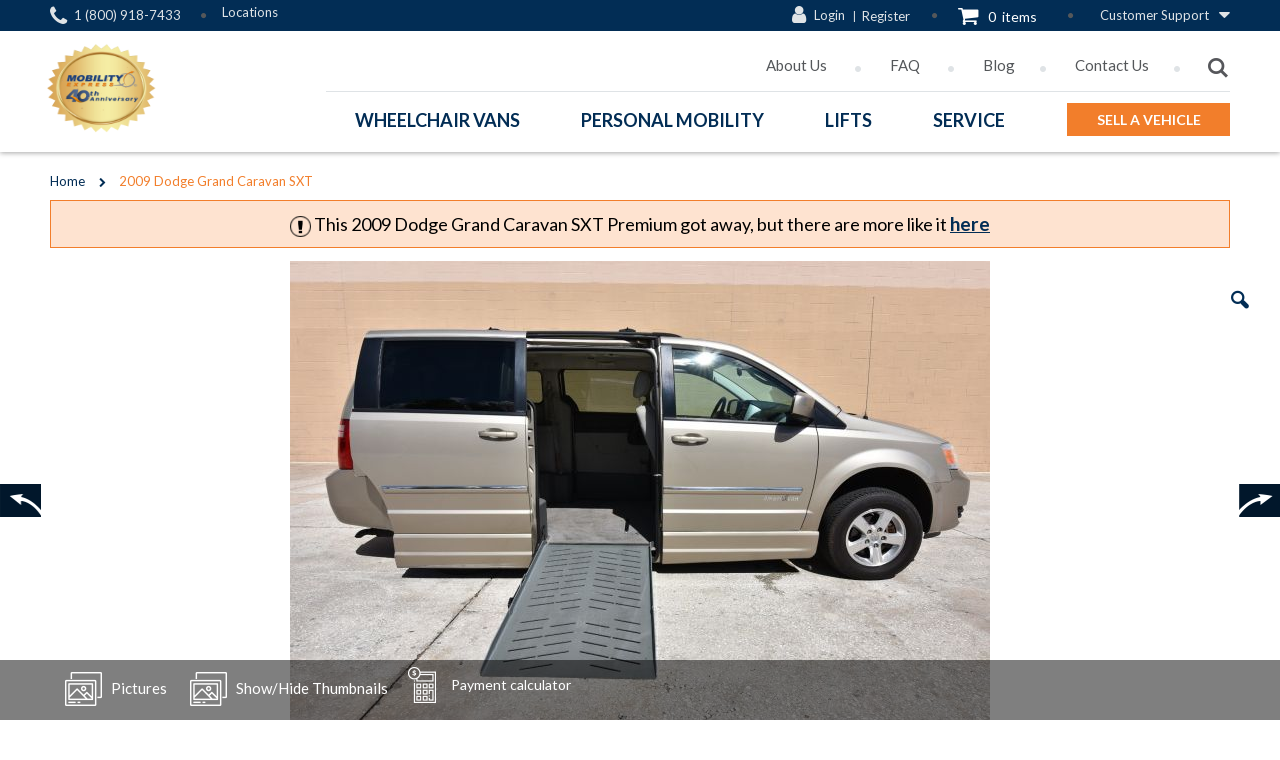

--- FILE ---
content_type: text/html; charset=UTF-8
request_url: https://mobilityexpress.com/2009-dodge-grand-caravan-sxt-2755.html
body_size: 31024
content:
<!doctype html>
<html lang="en">
    <head prefix="og: http://ogp.me/ns# fb: http://ogp.me/ns/fb# product: http://ogp.me/ns/product#">
        <script>
    var require = {
        "baseUrl": "https://mobilityexpress.com/static/version1756118060/frontend/Mobilityexpress/porto/en_US"
    };
</script>
        <meta charset="utf-8"/>
<meta name="description" content="This 2009 Dodge Grand Caravan is equipped with an Amerivan wheelchair van conversion and is offered for sale by Mobility Express."/>
<meta name="keywords" content="dodge grand caravan wheelchair vans, wheelchair van, wheelchair accessible van, handicap van, handicap accessible van, amerivan conversion, amerivan wheelchair van conversion, wheelchair van for sale, wheelchair access vans, wheelchair accessible vehicle"/>
<meta name="robots" content="INDEX,FOLLOW"/>
<meta name="viewport" content="width=device-width, initial-scale=1, maximum-scale=1.0, user-scalable=no"/>
<meta name="format-detection" content="telephone=no"/>
<title>2009 Dodge Grand Caravan SXT Wheelchair Access Van</title>
<link  rel="stylesheet" type="text/css"  media="all" href="https://mobilityexpress.com/static/version1756118060/frontend/Mobilityexpress/porto/en_US/Magecomp_Instagramshoppable/css/fontawesome/css/font-awesome.min.css" />
<link  rel="stylesheet" type="text/css"  media="all" href="https://mobilityexpress.com/static/version1756118060/frontend/Mobilityexpress/porto/en_US/Magecomp_Instagramshoppable/css/instagramshoppable.css" />
<link  rel="stylesheet" type="text/css"  media="all" href="https://mobilityexpress.com/static/version1756118060/frontend/Mobilityexpress/porto/en_US/mage/calendar.css" />
<link  rel="stylesheet" type="text/css"  media="all" href="https://mobilityexpress.com/static/version1756118060/frontend/Mobilityexpress/porto/en_US/css/styles-m.css" />
<link  rel="stylesheet" type="text/css"  media="all" href="https://mobilityexpress.com/static/version1756118060/frontend/Mobilityexpress/porto/en_US/font-awesome/css/font-awesome.min.css" />
<link  rel="stylesheet" type="text/css"  media="all" href="https://mobilityexpress.com/static/version1756118060/frontend/Mobilityexpress/porto/en_US/owl.carousel/assets/owl.carousel.css" />
<link  rel="stylesheet" type="text/css"  media="all" href="https://mobilityexpress.com/static/version1756118060/frontend/Mobilityexpress/porto/en_US/fancybox/css/jquery.fancybox.css" />
<link  rel="stylesheet" type="text/css"  media="all" href="https://mobilityexpress.com/static/version1756118060/frontend/Mobilityexpress/porto/en_US/icon-fonts/css/porto-icons-codes.css" />
<link  rel="stylesheet" type="text/css"  media="all" href="https://mobilityexpress.com/static/version1756118060/frontend/Mobilityexpress/porto/en_US/icon-fonts/css/animation.css" />
<link  rel="stylesheet" type="text/css"  media="all" href="https://mobilityexpress.com/static/version1756118060/frontend/Mobilityexpress/porto/en_US/bootstrap/css/bootstrap.css" />
<link  rel="stylesheet" type="text/css"  media="all" href="https://mobilityexpress.com/static/version1756118060/frontend/Mobilityexpress/porto/en_US/bootstrap/css/bootstrap-theme.css" />
<link  rel="stylesheet" type="text/css"  media="all" href="https://mobilityexpress.com/static/version1756118060/frontend/Mobilityexpress/porto/en_US/css/animate.css" />
<link  rel="stylesheet" type="text/css"  media="all" href="https://mobilityexpress.com/static/version1756118060/frontend/Mobilityexpress/porto/en_US/css/custom.css" />
<link  rel="stylesheet" type="text/css"  media="all" href="https://mobilityexpress.com/static/version1756118060/frontend/Mobilityexpress/porto/en_US/VladimirPopov_WebForms/css/styles.css" />
<link  rel="stylesheet" type="text/css"  media="all" href="https://mobilityexpress.com/static/version1756118060/frontend/Mobilityexpress/porto/en_US/VladimirPopov_WebForms/css/opentip.css" />
<link  rel="stylesheet" type="text/css"  media="all" href="https://mobilityexpress.com/static/version1756118060/frontend/Mobilityexpress/porto/en_US/VladimirPopov_WebForms/css/accdc/calendar.css" />
<link  rel="stylesheet" type="text/css"  media="all" href="https://mobilityexpress.com/static/version1756118060/frontend/Mobilityexpress/porto/en_US/Mageplaza_Blog/css/sidebar/style.css" />
<link  rel="stylesheet" type="text/css"  media="all" href="https://mobilityexpress.com/static/version1756118060/frontend/Mobilityexpress/porto/en_US/Ves_All/lib/owl.carousel/assets/owl.carousel.css" />
<link  rel="stylesheet" type="text/css"  media="all" href="https://mobilityexpress.com/static/version1756118060/frontend/Mobilityexpress/porto/en_US/Ves_All/lib/owl.carousel/assets/owl.theme.default.min.css" />
<link  rel="stylesheet" type="text/css"  media="all" href="https://mobilityexpress.com/static/version1756118060/frontend/Mobilityexpress/porto/en_US/Ves_All/lib/fancybox/jquery.fancybox.css" />
<link  rel="stylesheet" type="text/css"  media="all" href="https://mobilityexpress.com/static/version1756118060/frontend/Mobilityexpress/porto/en_US/Ves_Testimonial/css/font-awesome.min.css" />
<link  rel="stylesheet" type="text/css"  media="all" href="https://mobilityexpress.com/static/version1756118060/frontend/Mobilityexpress/porto/en_US/Ves_Testimonial/css/styles.css" />
<link  rel="stylesheet" type="text/css"  media="all" href="https://mobilityexpress.com/static/version1756118060/frontend/Mobilityexpress/porto/en_US/Ves_Testimonial/css/boostrap.tiny.css" />
<link  rel="stylesheet" type="text/css"  media="all" href="https://mobilityexpress.com/static/version1756118060/frontend/Mobilityexpress/porto/en_US/WeltPixel_Quickview/css/magnific-popup.css" />
<link  rel="stylesheet" type="text/css"  media="all" href="https://mobilityexpress.com/static/version1756118060/frontend/Mobilityexpress/porto/en_US/mage/gallery/gallery.css" />
<link  rel="stylesheet" type="text/css"  media="all" href="https://mobilityexpress.com/static/version1756118060/frontend/Mobilityexpress/porto/en_US/Solwin_Printpage/css/printpage.css" />
<link  rel="stylesheet" type="text/css"  media="all" href="https://mobilityexpress.com/static/version1756118060/frontend/Mobilityexpress/porto/en_US/Mageplaza_Blog/css/index/mp.css" />
<link  rel="stylesheet" type="text/css"  media="screen and (min-width: 768px)" href="https://mobilityexpress.com/static/version1756118060/frontend/Mobilityexpress/porto/en_US/css/styles-l.css" />
<link  rel="stylesheet" type="text/css"  media="print" href="https://mobilityexpress.com/static/version1756118060/frontend/Mobilityexpress/porto/en_US/css/print.css" />
<script  type="text/javascript"  src="https://mobilityexpress.com/static/version1756118060/frontend/Mobilityexpress/porto/en_US/requirejs/require.js"></script>
<script  type="text/javascript"  src="https://mobilityexpress.com/static/version1756118060/frontend/Mobilityexpress/porto/en_US/mage/requirejs/mixins.js"></script>
<script  type="text/javascript"  src="https://mobilityexpress.com/static/version1756118060/frontend/Mobilityexpress/porto/en_US/requirejs-config.js"></script>
<link  rel="stylesheet" type="text/css" href="//fonts.googleapis.com/css?family=Shadows+Into+Light" />
<link  rel="icon" type="image/x-icon" href="https://mobilityexpress.com/media/favicon/stores/1/favicon.png" />
<link  rel="shortcut icon" type="image/x-icon" href="https://mobilityexpress.com/media/favicon/stores/1/favicon.png" />
<link  rel="canonical" href="https://mobilityexpress.com/2009-dodge-grand-caravan-sxt-2755.html" />
<!--dc52841432f5d78b4d8d3050015ec000-->

<meta name="google-site-verification" content="CH95GlRdA7q_Nhx8EbbQ09GaOFriz6662jlOlUFABbY" />

<meta name="viewport" content="width=device-width, initial-scale=1.0">
<!-- Facebook Pixel Code 1-->
<script>
!function(f,b,e,v,n,t,s){if(f.fbq)return;n=f.fbq=function(){n.callMethod?
n.callMethod.apply(n,arguments):n.queue.push(arguments)};if(!f._fbq)f._fbq=n;
n.push=n;n.loaded=!0;n.version='2.0';n.queue=[];t=b.createElement(e);t.async=!0;
t.src=v;s=b.getElementsByTagName(e)[0];s.parentNode.insertBefore(t,s)}(window,
document,'script','https://connect.facebook.net/en_US/fbevents.js');
fbq('init', '384110525308257', {
em: 'insert_email_variable,'
});
fbq('track', 'PageView');
</script>
<noscript><img height="1" width="1" style="display:none"
src="https://www.facebook.com/tr?id=384110525308257&ev=PageView&noscript=1"
/></noscript>
<!-- DO NOT MODIFY -->
<!-- End Facebook Pixel Code -->


<!-- Facebook Pixel Code 2 -->
<script>
!function(f,b,e,v,n,t,s){if(f.fbq)return;n=f.fbq=function(){n.callMethod?
n.callMethod.apply(n,arguments):n.queue.push(arguments)};if(!f._fbq)f._fbq=n;
n.push=n;n.loaded=!0;n.version='2.0';n.queue=[];t=b.createElement(e);t.async=!0;
t.src=v;s=b.getElementsByTagName(e)[0];s.parentNode.insertBefore(t,s)}(window,
document,'script','https://connect.facebook.net/en_US/fbevents.js');
fbq('init', '288789438208721'); // Insert your pixel ID here.
fbq('track', 'PageView');
</script>
<noscript><img height="1" width="1" style="display:none"
src="https://www.facebook.com/tr?id=288789438208721&ev=PageView&noscript=1"
/></noscript>
<!-- DO NOT MODIFY -->
<!-- End Facebook Pixel Code -->

<!-- Hotjar Tracking Code for mobilityexpress.com -->

<script>
(function(h,o,t,j,a,r){
h.hj=h.hj||function(){(h.hj.q=h.hj.q||[]).push(arguments)};
h._hjSettings={hjid:675825,hjsv:6};
a=o.getElementsByTagName('head')[0];
r=o.createElement('script');r.async=1;
r.src=t+h._hjSettings.hjid+j+h._hjSettings.hjsv;
a.appendChild(r);
})(window,document,'https://static.hotjar.com/c/hotjar-','.js?sv=');
</script>

<!-- Google tag (gtag.js) -->
<script async src="https://www.googletagmanager.com/gtag/js?id=G-GTC40WVC9E"></script>
<script>
  window.dataLayer = window.dataLayer || [];
  function gtag(){dataLayer.push(arguments);}
  gtag('js', new Date());

  gtag('config', 'G-GTC40WVC9E');
</script>

<script>
    (function(w,d,t,r,u)
    {
        var f,n,i;
        w[u]=w[u]||[],f=function()
        {
            var o={ti:"343159403", enableAutoSpaTracking: true};
            o.q=w[u],w[u]=new UET(o),w[u].push("pageLoad")
        },
        n=d.createElement(t),n.src=r,n.async=1,n.onload=n.onreadystatechange=function()
        {
            var s=this.readyState;
            s&&s!=="loaded"&&s!=="complete"||(f(),n.onload=n.onreadystatechange=null)
        },
        i=d.getElementsByTagName(t)[0],i.parentNode.insertBefore(n,i)
    })
    (window,document,"script","//bat.bing.com/bat.js","uetq");
</script>

<style>
.catalog-category-view .category-cms {
    margin-top: 50px;
}
</style>

        <!--Open Graph Protocol for Mobility-->

<link rel="stylesheet" href="//fonts.googleapis.com/css?family=Open+Sans%3A300%2C300italic%2C400%2C400italic%2C600%2C600italic%2C700%2C700italic%2C800%2C800italic&amp;v1&amp;subset=latin%2Clatin-ext" type="text/css" media="screen"/>
<link href="//fonts.googleapis.com/css?family=Oswald" rel="stylesheet">
<link rel="stylesheet" type="text/css" media="all" href="https://mobilityexpress.com/media/porto/configed_css/design_default.css">
<link rel="stylesheet" type="text/css" media="all" href="">
<script type="text/javascript">
require([
    'jquery'
], function ($) {
    $(document).ready(function(){
        $("body").addClass("1140");
        $("body").addClass("wide");
                $(".drop-menu > a").off("click").on("click", function(){
            if($(this).parent().children(".nav-sections").hasClass("visible"))
                $(this).parent().children(".nav-sections").removeClass("visible");
            else
                $(this).parent().children(".nav-sections").addClass("visible")
        });
    });
    var scrolled = false;
    $(window).scroll(function(){
        if(!$('.page-header').hasClass('type10')) {
            if($(window).width()>=768){
                if(140<$(window).scrollTop() && !scrolled){
                    $('.page-header').addClass("sticky-header");
                    scrolled = true;
                    if(!$(".page-header").hasClass("type12")) {
                        $('.page-header .minicart-wrapper').after('<div class="minicart-place hide"></div>');
                        var minicart = $('.page-header .minicart-wrapper').detach();
                        if($(".page-header").hasClass("type8"))
                            $('.page-header .menu-wrapper').append(minicart);
                        else
                            $('.page-header .navigation').append(minicart);
                                                var logo_image = $('<div>').append($('.page-header .header > .logo').clone()).html();
                        if($(".page-header").hasClass("type8"))
                            $('.page-header .menu-wrapper').prepend('<div class="sticky-logo">'+logo_image+'</div>');
                        else
                            $('.page-header .navigation').prepend('<div class="sticky-logo">'+logo_image+'<span class="sticky-tel">1 (800) 918-7433</span></div>');
                                            } else {
                                                $('.page-header.type12 .logo').append('<span class="sticky-logo"><img src=""/></span>');
                        $('.page-header .logo > img').addClass("hide");
                                            }
                                                            $(".sticky-logo img").attr("src","https://mobilityexpress.com/media/porto/sticky_logo/default/logo_1.png");
                                                        }
                if(140>=$(window).scrollTop() && scrolled){
                    $('.page-header').removeClass("sticky-header");
                    scrolled = false;
                    if(!$(".page-header").hasClass("type12")) {
                        var minicart;
                        if($(".page-header").hasClass("type8"))
                            minicart = $('.page-header .menu-wrapper .minicart-wrapper').detach();
                        else
                            minicart = $('.page-header .navigation .minicart-wrapper').detach();
                        $('.minicart-place').after(minicart);
                        $('.minicart-place').remove();
                        $('.page-header .minicart-wrapper-moved').addClass("minicart-wrapper").removeClass("minicart-wrapper-moved").removeClass("hide");
                    }
                                        if($(".page-header").hasClass("type8"))
                        $('.page-header .menu-wrapper > .sticky-logo').remove();
                    else if($(".page-header").hasClass("type12")) {
                        $('.page-header .sticky-logo').remove();
                        $('.page-header .logo > img').removeClass("hide");;
                    } else
                        $('.page-header .navigation > .sticky-logo').remove();
                                    }
            }
        }
    });
});
</script>
        <script>
        window.getWpCookie = function(name) {
            match = document.cookie.match(new RegExp(name + '=([^;]+)'));
            if (match) return decodeURIComponent(match[1].replace(/\+/g, ' ')) ;
        };

        window.dataLayer = window.dataLayer || [];
                var dlObjects = [{"ecommerce":{"detail":{"products":[{"name":"2009 Dodge Grand Caravan SXT","id":"1010","price":"1.00","category":"Wheelchair Vans"}]}}}];
        for (var i in dlObjects) {
            window.dataLayer.push(dlObjects[i]);
        }
                var wpCookies = ['wp_customerId','wp_customerGroup'];
        wpCookies.map(function(cookieName) {
            var cookieValue = window.getWpCookie(cookieName);
            if (cookieValue) {
                var dlObject = {};
                dlObject[cookieName.replace('wp_', '')] = cookieValue;
                window.dataLayer.push(dlObject);
            }
        });
    </script>

    <!-- Google Tag Manager -->
<script>(function(w,d,s,l,i){w[l]=w[l]||[];w[l].push({'gtm.start':
new Date().getTime(),event:'gtm.js'});var f=d.getElementsByTagName(s)[0],
j=d.createElement(s),dl=l!='dataLayer'?'&l='+l:'';j.async=true;j.src=
'https://www.googletagmanager.com/gtm.js?id='+i+dl;f.parentNode.insertBefore(j,f);
})(window,document,'script','dataLayer','GTM-5KPGHKK');</script>
<!-- End Google Tag Manager --><link rel="stylesheet" type="text/css" media="all"
      href="//maxcdn.bootstrapcdn.com/font-awesome/latest/css/font-awesome.min.css"/>
<meta property="og:type" content="og:product" />
<meta property="og:title" content="2009&#x20;Dodge&#x20;Grand&#x20;Caravan&#x20;SXT" />
<meta property="og:image" content="https://mobilityexpress.com/media/catalog/product/cache/0f831c1845fc143d00d6d1ebc49f446a/d/s/dsc_6915.jpg" />
<meta property="og:description" content="Here&#x20;we&#x20;have&#x20;a&#x20;2009&#x20;Dodge&#x20;Grand&#x20;Caravan&#x20;SXT&#x20;painted&#x20;in&#x20;Light&#x20;Sandstone&#x20;Metallic.&#x20;This&#x20;preowned&#x20;Dodge&#x20;handicap&#x20;van&#x20;is&#x20;equipped&#x20;with&#x20;an&#x20;El&#x20;Dorado&#x20;Amerivan&#x20;folding&#x20;ramp&#x20;wheelchair&#x20;van&#x20;conversion.&#x20;The&#x20;Amerivan&#x20;folding&#x20;ramp&#x20;conversion&#x20;features&#x20;a&#x20;power&#x20;folding&#x20;ramp&#x20;system&#x20;that&#x20;deploys&#x20;the&#x20;ramp&#x20;from&#x20;the&#x20;passenger&#x20;sliding&#x20;doorway.&#x20;The&#x20;conversion&#x20;also&#x20;features&#x20;a&#x20;kneeling&#x20;system&#x20;to&#x20;lower&#x20;the&#x20;van&#x20;when&#x20;the&#x20;ramp&#x20;is&#x20;deployed&#x20;to&#x20;reduce&#x20;the&#x20;ramp&#x20;angle.&#x20;Get&#x20;in&#x20;touch&#x20;with&#x20;us&#x20;today&#x20;to&#x20;learn&#x20;more&#x20;about&#x20;this&#x20;awesome&#x20;preowned&#x20;Dodge&#x20;wheelchair&#x20;van.&#xA0;&#x0D;&#x0A;Call&#x20;Now&#x3A;&#xA0;&#x0D;&#x0A;&#x0D;&#x0A;&#x28;800&#x29;918-7433&#x20;&#x0D;&#x0A;" />
<meta property="og:url" content="https://mobilityexpress.com/2009-dodge-grand-caravan-sxt-2755.html" />
    <meta property="product:price:amount" content="1"/>
    <meta property="product:price:currency" content="USD"/>

<!-- Magic 360 Magento 2 module version v1.5.32 [v1.6.71:v4.6.8] -->
<script type="text/javascript">window["mgctlbx$Pltm"] = "Magento 2";</script>
<link type="text/css" href="https://mobilityexpress.com/static/version1756118060/frontend/Mobilityexpress/porto/en_US/MagicToolbox_Magic360/css/magic360.css" rel="stylesheet" media="screen" />
<link type="text/css" href="https://mobilityexpress.com/static/version1756118060/frontend/Mobilityexpress/porto/en_US/MagicToolbox_Magic360/css/magic360.module.css" rel="stylesheet" media="screen" />
<script type="text/javascript" src="https://mobilityexpress.com/static/version1756118060/frontend/Mobilityexpress/porto/en_US/MagicToolbox_Magic360/js/magic360.js"></script>
<script type="text/javascript">
	Magic360Options = {
		'rows':1,
		'columns':36,
		'magnify':true,
		'magnifier-width':'80%',
		'magnifier-shape':'inner',
		'fullscreen':true,
		'spin':'drag',
		'autospin-direction':'clockwise',
		'sensitivityX':50,
		'sensitivityY':50,
		'mousewheel-step':1,
		'autospin-speed':3600,
		'smoothing':true,
		'autospin':'once',
		'autospin-start':'load,hover',
		'autospin-stop':'click',
		'initialize-on':'load',
		'start-column':1,
		'start-row':'auto',
		'loop-column':true,
		'loop-row':false,
		'reverse-column':false,
		'reverse-row':false,
		'column-increment':1,
		'row-increment':1,
		'hint':true
	}
</script>
<script type="text/javascript">
	Magic360Lang = {
		'loading-text':'Loading...',
		'fullscreen-loading-text':'Loading large spin...',
		'hint-text':'Drag to spin',
		'mobile-hint-text':'Swipe to spin'
	}
</script>
    </head>
    <body data-container="body" data-mage-init='{"loaderAjax": {}, "loader": { "icon": "https://mobilityexpress.com/static/version1756118060/frontend/Mobilityexpress/porto/en_US/images/loader-2.gif"}}'   class="catalog-product-view product-2009-dodge-grand-caravan-sxt-2755 page-layout-2columns-right">
        <!-- Google Code for Calls from Ads on Mobile Conversion Page
In your html page, add the snippet and call
goog_report_conversion when someone clicks on the
phone number link or button. -->
<script type="text/javascript">
 /* <![CDATA[ */
 goog_snippet_vars = function() {
   var w = window;
   w.google_conversion_id = 1070598261;
   w.google_conversion_label = "TAf6CJ-IoHAQ9ZDA_gM";
   w.google_remarketing_only = false;
 }
 // DO NOT CHANGE THE CODE BELOW.
 goog_report_conversion = function(url) {
   goog_snippet_vars();
   window.google_conversion_format = "3";
   var opt = new Object();
   opt.onload_callback = function() {
   if (typeof(url) != 'undefined') {
     window.location = url;
   }
 }
 var conv_handler = window['google_trackConversion'];
 if (typeof(conv_handler) == 'function') {
   conv_handler(opt);
 }
}
/* ]]> */
</script>
<script type="text/javascript"
 src="//www.googleadservices.com/pagead/conversion_async.js">
</script>
<!-- Google Tag Manager (noscript) -->
<noscript><iframe src="https://www.googletagmanager.com/ns.html?id=GTM-5KPGHKK"
height="0" width="0" style="display:none;visibility:hidden"></iframe></noscript>
<!-- End Google Tag Manager (noscript) -->
<script>
    try {
        if (!window.localStorage || !window.sessionStorage) {
            throw new Error();
        }

        localStorage.setItem('storage_test', 1);
        localStorage.removeItem('storage_test');
    } catch(e) {
        (function () {
            var Storage = function (type) {
                var data;

                function createCookie(name, value, days) {
                    var date, expires;

                    if (days) {
                        date = new Date();
                        date.setTime(date.getTime()+(days * 24 * 60 * 60 * 1000));
                        expires = '; expires=' + date.toGMTString();
                    } else {
                        expires = '';
                    }
                    document.cookie = name + '=' + value+expires+'; path=/';
                }

                function readCookie(name) {
                    var nameEQ = name + '=',
                        ca = document.cookie.split(';'),
                        i = 0,
                        c;

                    for (i=0; i < ca.length; i++) {
                        c = ca[i];

                        while (c.charAt(0) === ' ') {
                            c = c.substring(1,c.length);
                        }

                        if (c.indexOf(nameEQ) === 0) {
                            return c.substring(nameEQ.length, c.length);
                        }
                    }

                    return null;
                }

                function setData(data) {
                    data = encodeURIComponent(JSON.stringify(data));
                    createCookie(type === 'session' ? getSessionName() : 'localStorage', data, 365);
                }

                function clearData() {
                    createCookie(type === 'session' ? getSessionName() : 'localStorage', '', 365);
                }

                function getData() {
                    var data = type === 'session' ? readCookie(getSessionName()) : readCookie('localStorage');

                    return data ? JSON.parse(decodeURIComponent(data)) : {};
                }

                function getSessionName() {
                    if (!window.name) {
                        window.name = new Date().getTime();
                    }

                    return 'sessionStorage' + window.name;
                }

                data = getData();

                return {
                    length: 0,
                    clear: function () {
                        data = {};
                        this.length = 0;
                        clearData();
                    },

                    getItem: function (key) {
                        return data[key] === undefined ? null : data[key];
                    },

                    key: function (i) {
                        var ctr = 0,
                            k;

                        for (k in data) {
                            if (ctr.toString() === i.toString()) {
                                return k;
                            } else {
                                ctr++
                            }
                        }

                        return null;
                    },

                    removeItem: function (key) {
                        delete data[key];
                        this.length--;
                        setData(data);
                    },

                    setItem: function (key, value) {
                        data[key] = value.toString();
                        this.length++;
                        setData(data);
                    }
                };
            };

            window.localStorage.__proto__ = window.localStorage = new Storage('local');
            window.sessionStorage.__proto__ = window.sessionStorage = new Storage('session');
        })();
    }
</script>
    <script>
        require.config({
            deps: [
                'jquery',
                'mage/translate',
                'jquery/jquery-storageapi'
            ],
            callback: function ($) {
                'use strict';

                var dependencies = [],
                    versionObj;

                $.initNamespaceStorage('mage-translation-storage');
                $.initNamespaceStorage('mage-translation-file-version');
                versionObj = $.localStorage.get('mage-translation-file-version');

                
                if (versionObj.version !== 'e5315fdc88f8c036f6fb5b0b8c20b4f3b35a9d01') {
                    dependencies.push(
                        'text!js-translation.json'
                    );

                }

                require.config({
                    deps: dependencies,
                    callback: function (string) {
                        if (typeof string === 'string') {
                            $.mage.translate.add(JSON.parse(string));
                            $.localStorage.set('mage-translation-storage', string);
                            $.localStorage.set(
                                'mage-translation-file-version',
                                {
                                    version: 'e5315fdc88f8c036f6fb5b0b8c20b4f3b35a9d01'
                                }
                            );
                        } else {
                            $.mage.translate.add($.localStorage.get('mage-translation-storage'));
                        }
                    }
                });
            }
        });
    </script>

<script type="text/x-magento-init">
    {
        "*": {
            "mage/cookies": {
                "expires": null,
                "path": "/",
                "domain": ".mobilityexpress.com",
                "secure": false,
                "lifetime": "3600"
            }
        }
    }
</script>
    <noscript>
        <div class="message global noscript">
            <div class="content">
                <p>
                    <strong>JavaScript seems to be disabled in your browser.</strong>
                    <span>For the best experience on our site, be sure to turn on Javascript in your browser.</span>
                </p>
            </div>
        </div>
    </noscript>
<div style="display: none;" id="paypal-express-in-context-checkout-main"></div>
<script type="text/x-magento-init">
    {"*":{"Magento_Paypal\/js\/in-context\/express-checkout":{"id":"paypal-express-in-context-checkout-main","path":"https:\/\/mobilityexpress.com\/paypal\/express\/gettoken\/","merchantId":"8567RZCKZ7RF6","button":true,"clientConfig":{"locale":"en_US","environment":"production","button":["paypal-express-in-context-checkout-main"]}}}}</script>



    <div data-bind="scope: 'autocomplete'">
        <!-- ko template: getTemplate() --><!-- /ko -->
    </div>

    <script type="text/x-magento-init">
    {"*":{"Magento_Ui\/js\/core\/app":{"components":{"autocompleteInjection":{"component":"Mirasvit_SearchAutocomplete\/js\/injection","config":[]},"autocomplete":{"component":"Mirasvit_SearchAutocomplete\/js\/autocomplete","provider":"autocompleteProvider","config":{"query":"","priceFormat":{"pattern":"$%s","precision":2,"requiredPrecision":2,"decimalSymbol":".","groupSymbol":",","groupLength":3,"integerRequired":1},"minSearchLength":3}},"autocompleteProvider":{"component":"Mirasvit_SearchAutocomplete\/js\/provider","config":{"url":"https:\/\/mobilityexpress.com\/searchautocomplete\/ajax\/suggest\/","delay":300,"minSearchLength":3}},"autocompleteNavigation":{"component":"Mirasvit_SearchAutocomplete\/js\/navigation","autocomplete":"autocomplete"},"autocompletePopular":{"component":"Mirasvit_SearchAutocomplete\/js\/popular","autocomplete":"autocomplete","provider":"autocompleteProvider","config":{"enabled":"1","queries":["The","Chrysler Pacifica","Test","Toyota","Harmar stair lifts"],"minSearchLength":3}}}}}}
    </script>

<script type="text/javascript">
require([
    'jquery'
], function ($) {
    $(document).ready(function(){
            if($("body").hasClass("page-layout-2columns-right")) {
            $("body").removeClass("page-layout-2columns-right").addClass("page-layout-1column");
                        $(".columns > .sidebar").remove();
                    }
                });
});
</script><div class="page-wrapper"><header class="page-header type1">
    <div class="panel wrapper">
        <div class="panel header">
		<div class="location-links">
<ul>
<li><span class="tel"><a onclick="goog_report_conversion('tel:1 (800) 918-7433')" href="#">1 (800) 918-7433</a></span></li>
<li><a title="Locations" href="https://mobilityexpress.com/storelocator/index/index">Locations</a></li>
<li>
<div id="google_translate_element"></div>
</li>
</ul>
</div>		   <div class="cs-links">
<ul>
<li><a title="Customer Support" href="#">Customer Support</a>
<ul>
<li><a title="Contact Us" href="https://mobilityexpress.com/contact/">Contact Us</a></li>
<li><a title="Store Locator" href="https://mobilityexpress.com/storelocator/index/index">Store Locator</a></li>
<li><a title="Payment Options" href="https://mobilityexpress.com/payment-options">Payment Options</a></li>
<li><a title="Order Status" href="https://mobilityexpress.com/sales/guest/form/">Order Status</a></li>
<li><a title="Shipping Policy" href="https://mobilityexpress.com/shipping-policy">Shipping Policy</a></li>
<li><a title="Return Policy" href="https://mobilityexpress.com/return-policy">Return Policy</a></li>
</ul>
</li>
</ul>
</div>			
<div data-block="minicart" class="minicart-wrapper">
    <a class="action showcart" href="https://mobilityexpress.com/checkout/cart/"
       data-bind="scope: 'minicart_content'">
	   <span class="text">My Cart</span>
        <span class="counter qty empty"
              data-bind="css: { empty: !!getCartParam('summary_count') == false }, blockLoader: isLoading"> 
            <span class="counter-number">
            <!-- ko if: getCartParam('summary_count') --><!-- ko text: getCartParam('summary_count') --><!-- /ko --><!-- /ko -->
            <!-- ko ifnot: getCartParam('summary_count') -->0<!-- /ko -->
            </span>
            <span class="counter-label">
                <!-- ko i18n: 'items' --><!-- /ko -->
            </span>
        </span>    <span class="minicart-price" data-bind="html: getCartParam('subtotal')"></span> 
    </a>
            <div class="block block-minicart empty"
             data-role="dropdownDialog"
             data-mage-init='{"dropdownDialog":{
                "appendTo":"[data-block=minicart]",
                "triggerTarget":".showcart",
                "timeout": "2000",
                "closeOnMouseLeave": false,
                "closeOnEscape": true,
                "triggerClass":"active",
                "parentClass":"active",
                "buttons":[]}}'>
            <div id="minicart-content-wrapper" data-bind="scope: 'minicart_content'">
                <!-- ko template: getTemplate() --><!-- /ko -->
            </div>
        </div>
        <script>
        window.checkout = {"shoppingCartUrl":"https:\/\/mobilityexpress.com\/checkout\/cart\/","checkoutUrl":"https:\/\/mobilityexpress.com\/checkout\/","updateItemQtyUrl":"https:\/\/mobilityexpress.com\/checkout\/sidebar\/updateItemQty\/","removeItemUrl":"https:\/\/mobilityexpress.com\/checkout\/sidebar\/removeItem\/","imageTemplate":"Magento_Catalog\/product\/image_with_borders","baseUrl":"https:\/\/mobilityexpress.com\/","minicartMaxItemsVisible":5,"websiteId":"1","maxItemsToDisplay":10,"customerLoginUrl":"https:\/\/mobilityexpress.com\/customer\/account\/login\/","isRedirectRequired":false,"autocomplete":"off","captcha":{"user_login":{"isCaseSensitive":false,"imageHeight":50,"imageSrc":"","refreshUrl":"https:\/\/mobilityexpress.com\/captcha\/refresh\/","isRequired":false},"guest_checkout":{"isCaseSensitive":false,"imageHeight":50,"imageSrc":"","refreshUrl":"https:\/\/mobilityexpress.com\/captcha\/refresh\/","isRequired":false}}};
    </script>
    <script type="text/x-magento-init">
    {
        "[data-block='minicart']": {
            "Magento_Ui/js/core/app": {"components":{"minicart_content":{"children":{"subtotal.container":{"children":{"subtotal":{"children":{"subtotal.totals":{"config":{"display_cart_subtotal_incl_tax":0,"display_cart_subtotal_excl_tax":1,"template":"Magento_Tax\/checkout\/minicart\/subtotal\/totals"},"children":{"subtotal.totals.msrp":{"component":"Magento_Msrp\/js\/view\/checkout\/minicart\/subtotal\/totals","config":{"displayArea":"minicart-subtotal-hidden","template":"Magento_Msrp\/checkout\/minicart\/subtotal\/totals"}}},"component":"Magento_Tax\/js\/view\/checkout\/minicart\/subtotal\/totals"}},"component":"uiComponent","config":{"template":"Magento_Checkout\/minicart\/subtotal"}}},"component":"uiComponent","config":{"displayArea":"subtotalContainer"}},"item.renderer":{"component":"uiComponent","config":{"displayArea":"defaultRenderer","template":"Magento_Checkout\/minicart\/item\/default"},"children":{"item.image":{"component":"Magento_Catalog\/js\/view\/image","config":{"template":"Magento_Catalog\/product\/image","displayArea":"itemImage"}},"checkout.cart.item.price.sidebar":{"component":"uiComponent","config":{"template":"Magento_Checkout\/minicart\/item\/price","displayArea":"priceSidebar"}}}},"extra_info":{"component":"uiComponent","config":{"displayArea":"extraInfo"}},"promotion":{"component":"uiComponent","config":{"displayArea":"promotion"}}},"config":{"itemRenderer":{"default":"defaultRenderer","simple":"defaultRenderer","virtual":"defaultRenderer"},"template":"Magento_Checkout\/minicart\/content"},"component":"Magento_Checkout\/js\/view\/minicart"}},"types":[]}        },
        "*": {
            "Magento_Ui/js/block-loader": "https://mobilityexpress.com/static/version1756118060/frontend/Mobilityexpress/porto/en_US/images/loader-1.gif"
        }
    }
    </script>
</div>


            <ul class="header links">        <li class="greet welcome" data-bind="scope: 'customer'">
            <!-- ko if: customer().fullname  -->
            <span data-bind="text: new String('Welcome, %1!').replace('%1', customer().firstname)">
            </span>
            <!-- /ko -->
            <!-- ko ifnot: customer().fullname  -->
            <span data-bind='html:"Default&#x20;welcome&#x20;msg&#x21;"'></span>
                        <!-- /ko -->
        </li>
        <script type="text/x-magento-init">
        {
            "*": {
                "Magento_Ui/js/core/app": {
                    "components": {
                        "customer": {
                            "component": "Magento_Customer/js/view/customer"
                        }
                    }
                }
            }
        }
        </script>
    <div class="block block-customer-login" id="loginModal" style="display:none">
    <div class="block-title">
        <strong id="block-customer-login-heading" role="heading" aria-level="2">Registered Customers</strong>
    </div>
    <div class="block-content" aria-labelledby="block-customer-login-heading">
        <form class="form form-login"
              action="https://mobilityexpress.com/customer/account/loginPost/"
              method="post"
              id="login-form"
              data-mage-init='{"validation":{}}'>
            <input name="form_key" type="hidden" value="lqHzRZrz2Ih3QTXM" />            <fieldset class="fieldset login" data-hasrequired="* Required Fields">
                <div class="field note">If you have an account, sign in with your email address.</div>
                <div class="field email required">
                    <label class="label" for="email"><span>Email</span></label>
                    <div class="control">
                        <input name="login[username]" value=""  autocomplete="off" id="email" type="email" class="input-text" title="Email" data-validate="{required:true, 'validate-email':true}">
                    </div>
                </div>
                <div class="field password required">
                    <label for="pass" class="label"><span>Password</span></label>
                    <div class="control">
                        <input name="login[password]" type="password"  autocomplete="off" class="input-text" id="pass" title="Password" data-validate="{required:true}">
                    </div>
                </div>
                                <div class="actions-toolbar">
                    <div class="primary"><button type="submit" class="action login primary" name="send" id="send2"><span>Sign In</span></button></div>
                    <div class="secondary"><a class="action remind" href="https://mobilityexpress.com/customer/account/forgotpassword/"><span>Forgot Your Password?</span></a></div>
                </div>
            </fieldset>
        </form>
    </div>
</div>
<div class="form  form-create-account" id="registerModal" style="display:none">
<form   class="form create account form-create-account" action="https://mobilityexpress.com/customer/account/createpost/" method="post" id="form-validate" enctype="multipart/form-data" autocomplete="off">
    <fieldset class="fieldset create info">
        <legend class="legend"><span>Personal Information</span></legend><br>
        <input type="hidden" name="success_url" value="">
        <input type="hidden" name="error_url" value="">
        
            <div class="field field-name-firstname required">
            <label class="label" for="firstname">
                <span>First Name</span>
            </label>

            <div class="control">
                <input type="text" id="firstname"
                       name="firstname"
                       value=""
                       title="First&#x20;Name"
                       class="input-text required-entry"  data-validate="{required:true}">
            </div>
        </div>
            <div class="field field-name-lastname required">
            <label class="label" for="lastname">
                <span>Last Name</span>
            </label>

            <div class="control">
                <input type="text" id="lastname"
                       name="lastname"
                       value=""
                       title="Last&#x20;Name"
                       class="input-text required-entry"  data-validate="{required:true}">
            </div>
        </div>
    
                        <div class="field choice newsletter">
                <input type="checkbox" name="is_subscribed" title="Sign Up for Newsletter" value="1" id="is_subscribed" class="checkbox">
                <label for="is_subscribed" class="label"><span>Sign Up for Newsletter</span></label>
            </div>
                                
                
                
                    </fieldset>
        <fieldset class="fieldset create account" data-hasrequired="* Required Fields">
        <legend class="legend"><span>Sign-in Information</span></legend><br>
        <div class="field required">
            <label for="email_address" class="label"><span>Email</span></label>
            <div class="control">
                <input type="email" name="email" autocomplete="email" id="email_address" value="" title="Email" class="input-text" data-validate="{required:true, 'validate-email':true}">
            </div>
        </div>
        <div class="field password required" data-mage-init='{"passwordStrengthIndicator": {}}'>
            <label for="password" class="label"><span>Password</span></label>
            <div class="control">
                <input type="password" name="password" id="password"
                       title="Password"
                       class="input-text"
                       data-password-min-length="8"
                       data-password-min-character-sets="3"
                       data-validate="{required:true, 'validate-customer-password':true}"
                       autocomplete="off">
                <div id="password-strength-meter-container" data-role="password-strength-meter" >
                    <div id="password-strength-meter" class="password-strength-meter">
                        Password Strength:
                        <span id="password-strength-meter-label" data-role="password-strength-meter-label" >
                            No Password                        </span>
                    </div>
                </div>
            </div>

        </div>
        <div class="field confirmation required">
            <label for="password-confirmation" class="label"><span>Confirm Password</span></label>
            <div class="control">
                <input type="password" name="password_confirmation" title="Confirm Password" id="password-confirmation" class="input-text" data-validate="{required:true, equalTo:'#password'}" autocomplete="off">
            </div>
        </div>
            </fieldset>
    <div class="actions-toolbar">
        <div class="primary">
            <button type="submit" class="action submit primary" title="Create an Account"><span>Create an Account</span></button>
        </div>
        <div class="secondary">
            <a class="action back" href="https://mobilityexpress.com/customer/account/login/referer/aHR0cHM6Ly9tb2JpbGl0eWV4cHJlc3MuY29tLzIwMDktZG9kZ2UtZ3JhbmQtY2FyYXZhbi1zeHQtMjc1NS5odG1s/"><span>Back</span></a>
        </div>
    </div>
</form>
<script>
require([
    'jquery',
    'mage/mage'
], function($){

    var dataForm = $('#form-validate');
    var ignore = null;
    
    dataForm.mage('validation', {
            ignore: ignore ? ':hidden:not(' + ignore + ')' : ':hidden'
        }).find('input:text').attr('autocomplete', 'off');

});
</script>
</div><script>
    require([
        'jquery',
        'jquery/ui',
        'modalwiget'
    ], function ($, modal) {
                $(function () {

            // sign in
            $('div#loginModal').hide();
            $('div#registerModal').hide();
            var loginModal = $('div#loginModal')
                    .modal({
                        autoOpen: false,
                        buttons: [{
                                text: 'Register',
                                class: '',
                                click: function () {
                                     loginModal.modal("closeModal");
                                    regModal.modal('openModal');
                                }
                            }],
                        clickableOverlay: true,
                        focus: '',
                        innerScroll: false,
                        modalClass: '',
                        modalLeftMargin: 60,
                        responsive: true,
                        title: 'Sign in',
                        type: 'popup'
                    });
            //sign up
            var regModal = $('div#registerModal')
                    .modal({
                        autoOpen: false,
                         buttons: [{
                                text: 'Back to Login',
                                class: '',
                                click: function () {
                                     regModal.modal("closeModal");
                                    loginModal.modal('openModal');
                                }
                            }],
                        clickableOverlay: true,
                        focus: '',
                        innerScroll: false,
                        modalClass: '',
                        modalLeftMargin: 60,
                        responsive: true,
                        title: 'Sign up',
                        type: 'popup'
                    });

            $("a#modal-reg-link")
                  
                    .click(function () {
                        if (window.innerWidth < 768) {
                           
                            window.location.href =  'customer/account/create/';
                        }else{
                        loginModal.modal("closeModal");
                        regModal.modal("openModal");
                        return false;
                    }

                    });
            $("a.modal-login").click(function () {
              //  loginModal.modal("openModal");
               // regModal.modal("closeModal");
              
               if (window.innerWidth < 768) {
                  
               window.location.href = '/customer/account/login/';
                }else{
                     loginModal.modal("openModal");
               regModal.modal("closeModal");
                }
            });
//            console.log($("a#modal-reg-link"));

        });
    });
</script>
<li class="authorization-link" class="modal-login" data-label="">
    <a  href="javascript: void(0);" class="modal-login"    >
                                                 Login    </a>
</li>


<li><a href="https://mobilityexpress.com/customer/account/create/" id="modal-reg-link" >Register</a></li></ul>			
        </div>
    </div>
    <div class="header content">
	     <div class="sections nav-sections">
                <div class="section-items nav-sections-items" data-mage-init='{"tabs":{"openedState":"active"}}'>
                                            <div class="section-item-title nav-sections-item-title" data-role="collapsible">
                    <a class="nav-sections-item-switch" data-toggle="switch" href="#store.menu">Menu</a>
                </div>
                <div class="section-item-content nav-sections-item-content" id="store.menu" data-role="content">
<nav class="navigation sw-megamenu " role="navigation">
    <ul>
        <li class="ui-menu-item level0 classic parent "><div class="open-children-toggle"></div><a href="https://mobilityexpress.com/wheelchair-vans.html" class="level-top"><span>Wheelchair Vans</span></a><div class="level0 submenu"><div class="row"><ul class="subchildmenu "><li class="ui-menu-item level1 "><a href="https://mobilityexpress.com/wheelchair-vans/new-wheelchair-vans.html"><span>New Wheelchair Vans</span></a></li><li class="ui-menu-item level1 "><a href="https://mobilityexpress.com/wheelchair-vans/used-wheelchair-vans.html"><span>Used Wheelchair Vans</span></a></li><li class="ui-menu-item level1 parent "><div class="open-children-toggle"></div><a href="https://mobilityexpress.com/wheelchair-vans/wheelchair-accessible-vehicle-types.html"><span>Wheelchair Accessible Vehicle Types</span></a><ul class="subchildmenu "><li class="ui-menu-item level2 "><a href="https://mobilityexpress.com/wheelchair-vans/wheelchair-accessible-vehicle-types/wheelchair-accessible-trucks.html"><span>Wheelchair Accessible Trucks</span></a></li><li class="ui-menu-item level2 "><a href="https://mobilityexpress.com/wheelchair-vans/wheelchair-accessible-vehicle-types/wheelchair-accessible-suvs.html"><span>Wheelchair Accessible SUVs</span></a></li></ul></li><li class="ui-menu-item level1 parent "><div class="open-children-toggle"></div><a href="https://mobilityexpress.com/wheelchair-vans/vehicle-modifications.html"><span>Vehicle Modifications</span></a><ul class="subchildmenu "><li class="ui-menu-item level2 "><a href="https://mobilityexpress.com/wheelchair-vans/vehicle-modifications/interior-modifications.html"><span>Interior Modifications</span></a></li></ul></li><li class="ui-menu-item level1 "><a href="https://mobilityexpress.com/wheelchair-vans/buyers-guide-for-vans.html"><span>Buyer's Guide for Wheelchair Vans</span></a></li><li class="ui-menu-item level1 parent "><div class="open-children-toggle"></div><a href="https://mobilityexpress.com/wheelchair-vans/wheelchair-accessible-vehicle-conversions.html"><span>Wheelchair Accessible Vehicle Conversions</span></a><ul class="subchildmenu "><li class="ui-menu-item level2 "><a href="https://mobilityexpress.com/wheelchair-vans/wheelchair-accessible-vehicle-conversions/ams-conversions.html"><span>AMS Conversions</span></a></li><li class="ui-menu-item level2 "><a href="https://mobilityexpress.com/wheelchair-vans/wheelchair-accessible-vehicle-conversions/atc-conversions.html"><span>ATC Conversions</span></a></li><li class="ui-menu-item level2 "><a href="https://mobilityexpress.com/wheelchair-vans/wheelchair-accessible-vehicle-conversions/braunability-conversions.html"><span>BraunAbility Conversions</span></a></li><li class="ui-menu-item level2 "><a href="https://mobilityexpress.com/wheelchair-vans/wheelchair-accessible-vehicle-conversions/tempest-conversions.html"><span>Tempest Conversions</span></a></li><li class="ui-menu-item level2 "><a href="https://mobilityexpress.com/wheelchair-vans/wheelchair-accessible-vehicle-conversions/ryno-mobility-conversions.html"><span>Ryno Mobility Conversions</span></a></li><li class="ui-menu-item level2 "><a href="https://mobilityexpress.com/wheelchair-vans/wheelchair-accessible-vehicle-conversions/vmi-conversions.html"><span>VMI Conversions</span></a></li><li class="ui-menu-item level2 "><a href="https://mobilityexpress.com/wheelchair-vans/wheelchair-accessible-vehicle-conversions/fmi-conversions.html"><span>FMI Conversions</span></a></li><li class="ui-menu-item level2 "><a href="https://mobilityexpress.com/wheelchair-vans/wheelchair-accessible-vehicle-conversions/rollx-conversions.html"><span>Rollx Conversions</span></a></li></ul></li><li class="ui-menu-item level1 parent "><div class="open-children-toggle"></div><a href="https://mobilityexpress.com/wheelchair-vans/wav-picture-collection.html"><span>WAV Picture Collection</span></a><ul class="subchildmenu "><li class="ui-menu-item level2 "><a href="https://mobilityexpress.com/wheelchair-vans/wav-picture-collection/wheelchair-van-picture-collection.html"><span>Wheelchair Van Picture Collection</span></a></li><li class="ui-menu-item level2 "><a href="https://mobilityexpress.com/wheelchair-vans/wav-picture-collection/wheelchair-accessible-suv-picture-collection.html"><span>Wheelchair Accessible SUV Picture Collection</span></a></li><li class="ui-menu-item level2 "><a href="https://mobilityexpress.com/wheelchair-vans/wav-picture-collection/full-size-wheelchair-van-picture-collection.html"><span>Full Size Wheelchair Van Picture Collection</span></a></li><li class="ui-menu-item level2 "><a href="https://mobilityexpress.com/wheelchair-vans/wav-picture-collection/wheelchair-accessible-truck-picture-collection.html"><span>Wheelchair Accessible Truck Picture Collection</span></a></li></ul></li><li class="ui-menu-item level1 "><a href="https://mobilityexpress.com/wheelchair-vans/mobility-express-youtube-channel.html"><span>Mobility Express YouTube Channel</span></a></li></ul></div></div></li><li class="ui-menu-item level0 classic parent "><div class="open-children-toggle"></div><a href="https://mobilityexpress.com/personal-mobility.html" class="level-top"><span>Personal Mobility</span></a><div class="level0 submenu"><div class="row"><ul class="subchildmenu "><li class="ui-menu-item level1 "><a href="https://mobilityexpress.com/personal-mobility/scooters.html"><span>Mobility Scooters</span></a></li><li class="ui-menu-item level1 "><a href="https://mobilityexpress.com/personal-mobility/power-chairs.html"><span>Power Chairs</span></a></li><li class="ui-menu-item level1 "><a href="https://mobilityexpress.com/personal-mobility/lift-chairs.html"><span>Lift Chairs</span></a></li></ul></div></div></li><li class="ui-menu-item level0 classic parent "><div class="open-children-toggle"></div><a href="https://mobilityexpress.com/lifts.html" class="level-top"><span>Lifts</span></a><div class="level0 submenu"><div class="row"><ul class="subchildmenu "><li class="ui-menu-item level1 "><a href="https://mobilityexpress.com/lifts/auto-lifts.html"><span>Auto Lifts</span></a></li><li class="ui-menu-item level1 "><a href="https://mobilityexpress.com/lifts/stair-lifts.html"><span>Stair Lifts</span></a></li><li class="ui-menu-item level1 "><a href="https://mobilityexpress.com/lifts/vertical-platform-lifts.html"><span>Vertical Platform Lifts</span></a></li><li class="ui-menu-item level1 "><a href="https://mobilityexpress.com/lifts/patient-lifts.html"><span>Patient Lifts</span></a></li></ul></div></div></li><li class="ui-menu-item level0 classic parent "><div class="open-children-toggle"></div><a href="https://mobilityexpress.com/parts-services.html" class="level-top"><span>Service</span></a><div class="level0 submenu"><div class="row"><ul class="subchildmenu "><li class="ui-menu-item level1 "><a href="https://mobilityexpress.com/parts-services/schedule-service-wheelchair-vans-mobility-equipment.html"><span>Schedule Service</span></a></li><li class="ui-menu-item level1 parent "><div class="open-children-toggle"></div><a href="https://mobilityexpress.com/parts-services/wheelchair-accessible-vehicle-parts.html"><span>Wheelchair Accessible Vehicle Parts</span></a><ul class="subchildmenu "><li class="ui-menu-item level2 "><a href="https://mobilityexpress.com/parts-services/wheelchair-accessible-vehicle-parts/exterior-parts.html"><span>Exterior Parts</span></a></li></ul></li></ul></div></div></li>		<li class="sell-link"><a class="sell-btn" href="	
https://mobilityexpress.com/Sell-A-Wheelchair-Van" title="Sell your vehicle">Sell a Vehicle</a></li>
    </ul>
</nav>

<script type="text/javascript">
    require([
        'jquery',
        'Smartwave_Megamenu/js/sw_megamenu'
    ], function ($) {
        $(".sw-megamenu").swMegamenu();
    });
</script>
</div>
                                            <div class="section-item-title nav-sections-item-title" data-role="collapsible">
                    <a class="nav-sections-item-switch" data-toggle="switch" href="#store.links">Account</a>
                </div>
                <div class="section-item-content nav-sections-item-content" id="store.links" data-role="content"><!-- Account links --></div>
                                    </div>
    </div>
        <span data-action="toggle-nav" class="action nav-toggle"><span>Toggle Nav</span></span>
	     <a class="logo" href="https://mobilityexpress.com/" title="Mobility Express">
        <img src="https://mobilityexpress.com/media/logo/stores/1/YEARS_OF_SERVICE_2_.png"
             alt="Mobility Express"
             width="111"             height="50"        />
    </a>
 
  
	<div class="search-area">
                <a href="javascript:void(0)" class="search-toggle-icon"><em class="porto-icon-search"></em></a>
                <div class="block block-search">
    <div class="block block-title"><strong>Search</strong></div>
    <div class="block block-content">
        <form class="form minisearch" id="search_mini_form" action="https://mobilityexpress.com/catalogsearch/result/" method="get">
            <div class="field search">
                <label class="label" for="search" data-role="minisearch-label">
                    <span>Search</span>
                </label>
                <div class="control">
                    <input id="search"
                           data-mage-init='{"quickSearch":{
                                "formSelector":"#search_mini_form","minSearchLength": 10000,
                                "url":"https://mobilityexpress.com/search/ajax/suggest/",
                                "destinationSelector":"#search_autocomplete"}
                           }'
                           type="text"
                           name="q"
                           value=""
                           placeholder="Search..."
                           class="input-text"
                           maxlength="128"
                           role="combobox"
                           aria-haspopup="false"
                           aria-autocomplete="both"
                           autocomplete="off"/>
                    <div id="search_autocomplete" class="search-autocomplete"></div>
                    <div class="nested">
    <a class="action advanced" href="https://mobilityexpress.com/catalogsearch/advanced/" data-action="advanced-search">
        Advanced Search    </a>
</div>
                </div>
            </div>
            <div class="actions">
                <button type="submit"
                        title="Search"
                        class="action search">
                    <span>Search</span>
                </button>
            </div>
        </form>
    </div>
</div>
            </div>
	  <div class="custom-block"><div class="top-custom-links">
<ul>
<li><a title="AboutUs" href="https://mobilityexpress.com/about-us/">About Us </a></li>
<li><a title="FAQ" href="https://mobilityexpress.com/faq/">FAQ </a></li>
<li><a title="Blog" href="https://mobilityexpress.com/blog/">Blog</a></li>
<li><a title="ContactUs" href="https://mobilityexpress.com/contact/">Contact Us</a></li>
</ul>
</div></div>	
	 
    </div>
    
   
</header>
<!--<script type="text/javascript" src="//translate.google.com/translate_a/element.js?cb=googleTranslateElementInit"></script>-->
<!--<script type="text/javascript">-->
<!--function googleTranslateElementInit() {-->
<!--  new google.translate.TranslateElement({pageLanguage: 'en', includedLanguages: 'en,es', layout: google.translate.TranslateElement.InlineLayout.SIMPLE}, 'google_translate_element');-->
<!--}-->
<!--</script>-->
    <div class="breadcrumbs">
        <ul class="items">
                            <li class="item home">
                                            <a href="https://mobilityexpress.com/" title="Go to Home Page">Home</a>
                                    </li>
                            <li class="item product">
                                            <strong>2009 Dodge Grand Caravan SXT</strong>
                                    </li>
                    </ul>
    </div>
            <div class="away-message">
                <img src="https://mobilityexpress.com/media/wysiwyg/notification-icon.png"> </img> This 2009 Dodge Grand Caravan SXT Premium got away, but there are more like it <a href="https://mobilityexpress.com/wheelchair-vans/used-wheelchair-vans.html?year=145&make=184" style="font-size: 19px;font-weight: bold;text-decoration: underline;">here</a>
            </div>
        <main id="maincontent" class="page-main"><a id="contentarea" tabindex="-1"></a>
<div class="page messages"><div data-placeholder="messages"></div>
<div data-bind="scope: 'messages'">
    <!-- ko if: cookieMessages && cookieMessages.length > 0 -->
    <div role="alert" data-bind="foreach: { data: cookieMessages, as: 'message' }" class="messages">
        <div data-bind="attr: {
            class: 'message-' + message.type + ' ' + message.type + ' message',
            'data-ui-id': 'message-' + message.type
        }">
            <div data-bind="html: message.text"></div>
        </div>
    </div>
    <!-- /ko -->
    <!-- ko if: messages().messages && messages().messages.length > 0 -->
    <div role="alert" data-bind="foreach: { data: messages().messages, as: 'message' }" class="messages">
        <div data-bind="attr: {
            class: 'message-' + message.type + ' ' + message.type + ' message',
            'data-ui-id': 'message-' + message.type
        }">
            <div data-bind="html: message.text"></div>
        </div>
    </div>
    <!-- /ko -->
</div>
<script type="text/x-magento-init">
    {
        "*": {
            "Magento_Ui/js/core/app": {
                "components": {
                        "messages": {
                            "component": "Magento_Theme/js/view/messages"
                        }
                    }
                }
            }
    }
</script>
</div><div class="columns"><div class="column main">    <div >
        <meta  content="2009 Dodge Grand Caravan SXT" />
        <meta  content="https://mobilityexpress.com/media/catalog/product/cache/0f831c1845fc143d00d6d1ebc49f446a/d/s/dsc_6915.jpg" />
        <meta  content="


Year: 2009


Make: Dodge


Model: Grand Caravan SXT


Mileage: 75126


VIN: 2D8HN54199R642919


Stock#: 4950


Exterior Color: Gold


Interior Color: Grey


Type: Pre-Owned


" />
        <meta  content="https://mobilityexpress.com/2009-dodge-grand-caravan-sxt-2755.html" />
        <meta  content="2D8HN54199R642919" />
        <div  >
            <meta  content="1" />
            <meta  content="5" />
            <meta  content="1" />
            <meta  content="0" />
        </div>
        <div  >
            <meta  content="USD" />
            <meta  content="1" />
                            <link  href="http://schema.org/InStock" />
                    </div>
    </div>
<div class="product media"><div class="gallery-placeholder _block-content-loading" data-gallery-role="gallery-placeholder">
    <div data-role="loader" class="loading-mask">
        <div class="loader">
            <img src="https://mobilityexpress.com/static/version1756118060/frontend/Mobilityexpress/porto/en_US/images/loader-1.gif"
                 alt="Loading...">
        </div>
    </div>
</div>
<script type="text/x-magento-init">
    {
        "[data-gallery-role=gallery-placeholder]": {
            "mage/gallery/gallery": {
                "mixins":["magnifier/magnify"],
                "magnifierOpts": {"fullscreenzoom":"5","top":"","left":"","width":"","height":"","eventType":"hover","enabled":"false"},
                "data": [{"thumb":"https:\/\/mobilityexpress.com\/media\/catalog\/product\/cache\/460a3bcbdb4cc235aac43a6f81f8f135\/d\/s\/dsc_6915.jpg","img":"https:\/\/mobilityexpress.com\/media\/catalog\/product\/cache\/c687aa7517cf01e65c009f6943c2b1e9\/d\/s\/dsc_6915.jpg","full":"https:\/\/mobilityexpress.com\/media\/catalog\/product\/cache\/926507dc7f93631a094422215b778fe0\/d\/s\/dsc_6915.jpg","caption":"2009 Dodge Grand Caravan SXT","position":"0","isMain":true,"type":"image","videoUrl":null},{"thumb":"https:\/\/mobilityexpress.com\/media\/catalog\/product\/cache\/460a3bcbdb4cc235aac43a6f81f8f135\/d\/s\/dsc_6922.jpg","img":"https:\/\/mobilityexpress.com\/media\/catalog\/product\/cache\/c687aa7517cf01e65c009f6943c2b1e9\/d\/s\/dsc_6922.jpg","full":"https:\/\/mobilityexpress.com\/media\/catalog\/product\/cache\/926507dc7f93631a094422215b778fe0\/d\/s\/dsc_6922.jpg","caption":"2009 Dodge Grand Caravan SXT","position":"1","isMain":false,"type":"image","videoUrl":null},{"thumb":"https:\/\/mobilityexpress.com\/media\/catalog\/product\/cache\/460a3bcbdb4cc235aac43a6f81f8f135\/d\/s\/dsc_6926.jpg","img":"https:\/\/mobilityexpress.com\/media\/catalog\/product\/cache\/c687aa7517cf01e65c009f6943c2b1e9\/d\/s\/dsc_6926.jpg","full":"https:\/\/mobilityexpress.com\/media\/catalog\/product\/cache\/926507dc7f93631a094422215b778fe0\/d\/s\/dsc_6926.jpg","caption":"2009 Dodge Grand Caravan SXT","position":"2","isMain":false,"type":"image","videoUrl":null},{"thumb":"https:\/\/mobilityexpress.com\/media\/catalog\/product\/cache\/460a3bcbdb4cc235aac43a6f81f8f135\/d\/s\/dsc_6916.jpg","img":"https:\/\/mobilityexpress.com\/media\/catalog\/product\/cache\/c687aa7517cf01e65c009f6943c2b1e9\/d\/s\/dsc_6916.jpg","full":"https:\/\/mobilityexpress.com\/media\/catalog\/product\/cache\/926507dc7f93631a094422215b778fe0\/d\/s\/dsc_6916.jpg","caption":"2009 Dodge Grand Caravan SXT","position":"3","isMain":false,"type":"image","videoUrl":null},{"thumb":"https:\/\/mobilityexpress.com\/media\/catalog\/product\/cache\/460a3bcbdb4cc235aac43a6f81f8f135\/d\/s\/dsc_6921.jpg","img":"https:\/\/mobilityexpress.com\/media\/catalog\/product\/cache\/c687aa7517cf01e65c009f6943c2b1e9\/d\/s\/dsc_6921.jpg","full":"https:\/\/mobilityexpress.com\/media\/catalog\/product\/cache\/926507dc7f93631a094422215b778fe0\/d\/s\/dsc_6921.jpg","caption":"2009 Dodge Grand Caravan SXT","position":"4","isMain":false,"type":"image","videoUrl":null},{"thumb":"https:\/\/mobilityexpress.com\/media\/catalog\/product\/cache\/460a3bcbdb4cc235aac43a6f81f8f135\/d\/s\/dsc_6917.jpg","img":"https:\/\/mobilityexpress.com\/media\/catalog\/product\/cache\/c687aa7517cf01e65c009f6943c2b1e9\/d\/s\/dsc_6917.jpg","full":"https:\/\/mobilityexpress.com\/media\/catalog\/product\/cache\/926507dc7f93631a094422215b778fe0\/d\/s\/dsc_6917.jpg","caption":"2009 Dodge Grand Caravan SXT","position":"5","isMain":false,"type":"image","videoUrl":null},{"thumb":"https:\/\/mobilityexpress.com\/media\/catalog\/product\/cache\/460a3bcbdb4cc235aac43a6f81f8f135\/d\/s\/dsc_6918.jpg","img":"https:\/\/mobilityexpress.com\/media\/catalog\/product\/cache\/c687aa7517cf01e65c009f6943c2b1e9\/d\/s\/dsc_6918.jpg","full":"https:\/\/mobilityexpress.com\/media\/catalog\/product\/cache\/926507dc7f93631a094422215b778fe0\/d\/s\/dsc_6918.jpg","caption":"2009 Dodge Grand Caravan SXT","position":"6","isMain":false,"type":"image","videoUrl":null},{"thumb":"https:\/\/mobilityexpress.com\/media\/catalog\/product\/cache\/460a3bcbdb4cc235aac43a6f81f8f135\/d\/s\/dsc_6920.jpg","img":"https:\/\/mobilityexpress.com\/media\/catalog\/product\/cache\/c687aa7517cf01e65c009f6943c2b1e9\/d\/s\/dsc_6920.jpg","full":"https:\/\/mobilityexpress.com\/media\/catalog\/product\/cache\/926507dc7f93631a094422215b778fe0\/d\/s\/dsc_6920.jpg","caption":"2009 Dodge Grand Caravan SXT","position":"7","isMain":false,"type":"image","videoUrl":null},{"thumb":"https:\/\/mobilityexpress.com\/media\/catalog\/product\/cache\/460a3bcbdb4cc235aac43a6f81f8f135\/d\/s\/dsc_6955.jpg","img":"https:\/\/mobilityexpress.com\/media\/catalog\/product\/cache\/c687aa7517cf01e65c009f6943c2b1e9\/d\/s\/dsc_6955.jpg","full":"https:\/\/mobilityexpress.com\/media\/catalog\/product\/cache\/926507dc7f93631a094422215b778fe0\/d\/s\/dsc_6955.jpg","caption":"2009 Dodge Grand Caravan SXT","position":"8","isMain":false,"type":"image","videoUrl":null},{"thumb":"https:\/\/mobilityexpress.com\/media\/catalog\/product\/cache\/460a3bcbdb4cc235aac43a6f81f8f135\/d\/s\/dsc_6954.jpg","img":"https:\/\/mobilityexpress.com\/media\/catalog\/product\/cache\/c687aa7517cf01e65c009f6943c2b1e9\/d\/s\/dsc_6954.jpg","full":"https:\/\/mobilityexpress.com\/media\/catalog\/product\/cache\/926507dc7f93631a094422215b778fe0\/d\/s\/dsc_6954.jpg","caption":"2009 Dodge Grand Caravan SXT","position":"9","isMain":false,"type":"image","videoUrl":null},{"thumb":"https:\/\/mobilityexpress.com\/media\/catalog\/product\/cache\/460a3bcbdb4cc235aac43a6f81f8f135\/d\/s\/dsc_6956.jpg","img":"https:\/\/mobilityexpress.com\/media\/catalog\/product\/cache\/c687aa7517cf01e65c009f6943c2b1e9\/d\/s\/dsc_6956.jpg","full":"https:\/\/mobilityexpress.com\/media\/catalog\/product\/cache\/926507dc7f93631a094422215b778fe0\/d\/s\/dsc_6956.jpg","caption":"2009 Dodge Grand Caravan SXT","position":"10","isMain":false,"type":"image","videoUrl":null}],
                "options": {
                    "nav": "thumbs",
                    "loop": true,
                    "keyboard": true,
                    "arrows": true,
                    "allowfullscreen": true,
                    "showCaption": false,
                    "width": 600,
                    "thumbwidth": 75,
                    "thumbheight": 75,
                                        "height": 600,
                                        "transitionduration": 500,
                    "transition": "slide",
                    "navarrows": true,
                    "navtype": "slides",
                    "navdir": "horizontal"
                },
                "fullscreen": {
                    "nav": "thumbs",
                    "loop": true,
                    "navdir": "horizontal",
                    "arrows": false,
                    "showCaption": false,
                    "transitionduration": 500,
                    "transition": "dissolve"
                },
                "breakpoints": {"mobile":{"conditions":{"max-width":"767px"},"options":{"options":{"nav":"dots"}}}}            }
        }
    }
</script>
<script type="text/javascript">
require([
    'jquery'
], function ($) {
    var loaded = false;
    $('.product.media .gallery-placeholder').bind("DOMSubtreeModified",function(){
        $('.product.media .fotorama').on('fotorama:ready', function (e, fotorama, extra) {
            //console.log('fotorama is loaded');
            loaded = false;
            $('.product.media .fotorama').on('fotorama:load', function (e, fotorama, extra) {
                if(!loaded){
                    $('.product.media .fotorama__stage .fotorama__loaded--img').trigger('zoom.destroy');
                    $('.product.media .fotorama__stage .fotorama__active').zoom({
                        touch:false
                    });
                    loaded = true;
                }
            });
            $('.product.media .fotorama').off('fotorama:showend').on('fotorama:showend', function (e, fotorama, extra) {
                $('.product.media .fotorama__stage .fotorama__loaded--img').trigger('zoom.destroy');
                $('.product.media .fotorama__stage .fotorama__active').zoom({
                    touch:false
                });
            });
            $('.fotorama').off('fotorama:fullscreenenter').on('fotorama:fullscreenenter', function (e, fotorama, extra) {
                $('.product.media .fotorama__stage .fotorama__loaded--img').trigger('zoom.destroy');
                $('img.zoomImg').remove();
            });
            $('.fotorama').off('fotorama:fullscreenexit').on('fotorama:fullscreenexit', function (e, fotorama, extra) {
                $('.product.media .fotorama__stage .fotorama__loaded--img').trigger('zoom.destroy');
                $('img.zoomImg').remove();
                $('img.fotorama__img').not('.fotorama__img--full').each(function(){
                    $(this).after($(this).parent().children("img.fotorama__img--full"));
                });
                $('.product.media .fotorama__stage .fotorama__active').zoom({
                    touch:false
                });
                $('.product.media .fotorama').off('fotorama:showend').on('fotorama:showend', function (e, fotorama, extra) {
                    $('.product.media .fotorama__stage .fotorama__loaded--img').trigger('zoom.destroy');
                    $('.product.media .fotorama__stage .fotorama__active').zoom({
                        touch:false
                    });
                });
            });
        });
    });
});
</script>

<div class="custom-link">
<div class="container">
<div class="custom-link-block-clickable">  
<a id="see_thumbnails" class="icon-link clickable" >
<i class="fa fa-picture-o"></i>
<span class="text">Pictures</span>
</a>
		
<a id="show-thumbnails" class="icon-link clickable" ng-click="showThumbnails($event)">
<i class="fa fa-newspaper-o "></i>
<span class="text">Show/Hide Thumbnails</span>
</a>
</div>
</div>
</div>





<div  class="custom-link full-custom-link" style="display:none;" id="fullscreen_360_navigations">
<a id="fullscreen_see_thumbnails" class="icon-link clickable" >
<i class="fa fa-picture-o"></i>
<span class="text krishna">Pictures</span>
</a>		
		

		
		
<a id="fullscreen_show-thumbnails" class="icon-link clickable">
<i class="fa fa-newspaper-o "></i>
<span class="text">Show/Hide Thumbnails</span>
</a>
</div>




<script type="text/javascript">
    require([
    'jquery',
    'fotorama/fotorama',
    'underscore',
    'matchMedia',
    'mage/template',
    'text!mage/gallery/gallery.html',
    'uiClass',
    'mage/translate'
], function ($, fotorama, _, mediaCheck, template, galleryTpl, Class, $t) {
    'use strict';
	   window.onload = function(){
	   //$('.fotorama__nav__frame').last().removeClass("fotorama__nav__frame");		
	   };
	

	//$('.fotorama__stage__shaft .fotorama__stage__frame').append($('<h1>qwertyui</h1>'));	 
	//$('<div>This is a test</div>').insertAfter('fotorama__stage__frame');
					
		$("#show-thumbnails").on("click" ,function() {
			
					//$('.zoomImg').remove();

			//$('.fotorama__nav__frame').last().css('display', 'none !important');
			if($('div .fotorama__nav-wrap').css('display') == 'block')
			{
				$('div .fotorama__nav-wrap').attr('style','display: none !important');	
				return;
			}
				$('div .fotorama__nav-wrap').attr('style','display: block !important');	
				
		 });
		 
		 
		 
	
		$("#see_thumbnails").on("click" ,function() { 		

			 var fotorama = $('.fotorama').fotorama({allowfullscreen: true}).data('fotorama');
			 fotorama.requestFullScreen();
			 var $fotoramaDiv = $('.fotorama').fotorama();
			 $fotoramaDiv.data('fotorama').show(0);
			$('.custom-link.full-custom-link').prependTo('.fotorama--fullscreen');

			 
			 //$('#see_thumbnails').addClass('unique_see_thumbnails');
			 
			 
			 
			 
			 
		});

		 $("#walk_around").on("click" ,function() {
			 
			 $('.custom-link.full-custom-link').prependTo('.fotorama--fullscreen');
			 $('[data-rale="pannel"]').trigger('show.loader');
			 var $fotoramaDiv = $('.fotorama').fotorama();
			 var $thumbnails_count = $('.fotorama__nav__frame--thumb').length;
			 $fotoramaDiv.data('fotorama').show($thumbnails_count - 1);
			 var fotorama = $('.fotorama').fotorama({allowfullscreen: true}).data('fotorama');
			 fotorama.requestFullScreen();
			 
			 
			 $('div .fotorama__nav-wrap').attr('style','display: none !important');
			 
			 $('div .fotorama__stage').attr('style','height:600px !important');
			 $('div .fotorama__arr').attr('style','display: none !important');
			 $('[data-rale="pannel"]').trigger('hide.loader');
			 
			 $('div #fullscreen_show-thumbnails').attr('style','display: none !important');
				$('.custom-link.full-custom-link').prependTo('.fotorama--fullscreen');


			 
		 });
		 
		 
		 
		 
		 
		 // Full screen 
		 
		 		$("#fullscreen_show-thumbnails").on("click" ,function() {
			
			if($('div .fotorama__nav-wrap').css('display') == 'block')
			{
				$('div .fotorama__nav-wrap').attr('style','display: none !important');
				return;
			}
				$('div .fotorama__nav-wrap').attr('style','display: block !important');
		 });
		 
		 
		 
	
		$("#fullscreen_see_thumbnails").on("click" ,function() { 		

		
			 var fotorama = $('.fotorama').fotorama({allowfullscreen: true}).data('fotorama');
			 fotorama.requestFullScreen();
			 var $fotoramaDiv = $('.fotorama').fotorama();
			 $fotoramaDiv.data('fotorama').show(0);
			 
			 $('#fullscreen_show-thumbnails').css('display', 'none !important');
			 $('div #fullscreen_show-thumbnails').attr("style", "display:block;" );

			 
			 
		});

		 $("#fullscreen_walk_around").on("click" ,function() {
			 
			$('.custom-link.full-custom-link').prependTo('.fotorama--fullscreen');
			$('[data-rale="pannel"]').trigger('show.loader');
			 
			 var $fotoramaDiv = $('.fotorama').fotorama();
			 var $thumbnails_count = $('.fotorama__nav__frame--thumb').length;
			 $fotoramaDiv.data('fotorama').show($thumbnails_count - 1);
			 var fotorama = $('.fotorama').fotorama({allowfullscreen: true}).data('fotorama');
			 fotorama.requestFullScreen();
			 
			 
			 $('div .fotorama__nav-wrap').attr('style','display: none !important');
			 
			 $('div .fotorama__stage').attr('style','height:447px !important');
			 $('div .fotorama__arr').attr('style','display: none !important');
			 
			 $('div #fullscreen_show-thumbnails').attr('style','display: none !important');
			
		 });
		 
		 // Full screen end		  
		 
	 $("#custom").on("click" ,function() {
		 alert('hii');
 });


    });
	

</script>
<script type="text/x-magento-init">
    {
        "[data-gallery-role=gallery-placeholder]": {
            "Magento_ProductVideo/js/fotorama-add-video-events": {
                "videoData": [{"mediaType":"image","videoUrl":null,"isBase":true},{"mediaType":"image","videoUrl":null,"isBase":false},{"mediaType":"image","videoUrl":null,"isBase":false},{"mediaType":"image","videoUrl":null,"isBase":false},{"mediaType":"image","videoUrl":null,"isBase":false},{"mediaType":"image","videoUrl":null,"isBase":false},{"mediaType":"image","videoUrl":null,"isBase":false},{"mediaType":"image","videoUrl":null,"isBase":false},{"mediaType":"image","videoUrl":null,"isBase":false},{"mediaType":"image","videoUrl":null,"isBase":false},{"mediaType":"image","videoUrl":null,"isBase":false}],
                "videoSettings": [{"playIfBase":"0","showRelated":"0","videoAutoRestart":"0"},{"mtConfig":{"enabled":true}}],
                "optionsVideoData": []            }
        }
    }
</script>
</div><div class="clearer"></div><input name="form_key" type="hidden" value="lqHzRZrz2Ih3QTXM" /><div id="authenticationPopup" data-bind="scope:'authenticationPopup'" style="display: none;">
    <script>
        window.authenticationPopup = {"autocomplete":"off","customerRegisterUrl":"https:\/\/mobilityexpress.com\/customer\/account\/create\/","customerForgotPasswordUrl":"https:\/\/mobilityexpress.com\/customer\/account\/forgotpassword\/","baseUrl":"https:\/\/mobilityexpress.com\/"};
    </script>
    <!-- ko template: getTemplate() --><!-- /ko -->
    <script type="text/x-magento-init">
        {
            "#authenticationPopup": {
                "Magento_Ui/js/core/app": {"components":{"authenticationPopup":{"component":"Magento_Customer\/js\/view\/authentication-popup","children":{"messages":{"component":"Magento_Ui\/js\/view\/messages","displayArea":"messages"},"captcha":{"component":"Magento_Captcha\/js\/view\/checkout\/loginCaptcha","displayArea":"additional-login-form-fields","formId":"user_login","configSource":"checkout"}}}}}            },
            "*": {
                "Magento_Ui/js/block-loader": "https\u003A\u002F\u002Fmobilityexpress.com\u002Fstatic\u002Fversion1756118060\u002Ffrontend\u002FMobilityexpress\u002Fporto\u002Fen_US\u002Fimages\u002Floader\u002D1.gif"
            }
        }
    </script>
</div>
<script type="text/x-magento-init">
{"*":{"Magento_Customer\/js\/section-config":{"sections":{"stores\/store\/switch":"*","directory\/currency\/switch":"*","*":["messages"],"customer\/account\/logout":["recently_viewed_product","recently_compared_product"],"customer\/account\/loginpost":"*","customer\/account\/createpost":"*","customer\/account\/editpost":"*","customer\/ajax\/login":["checkout-data","cart"],"catalog\/product_compare\/add":["compare-products"],"catalog\/product_compare\/remove":["compare-products"],"catalog\/product_compare\/clear":["compare-products"],"sales\/guest\/reorder":["cart"],"sales\/order\/reorder":["cart"],"checkout\/cart\/add":["cart","gtm"],"checkout\/cart\/delete":["cart","gtm"],"checkout\/cart\/updatepost":["cart"],"checkout\/cart\/updateitemoptions":["cart"],"checkout\/cart\/couponpost":["cart"],"checkout\/cart\/estimatepost":["cart"],"checkout\/cart\/estimateupdatepost":["cart"],"checkout\/onepage\/saveorder":["cart","checkout-data","last-ordered-items","checkout-fields"],"checkout\/sidebar\/removeitem":["cart","gtm"],"checkout\/sidebar\/updateitemqty":["cart"],"rest\/*\/v1\/carts\/*\/payment-information":["cart","checkout-data","last-ordered-items","instant-purchase","gtm"],"rest\/*\/v1\/guest-carts\/*\/payment-information":["cart","checkout-data","gtm"],"rest\/*\/v1\/guest-carts\/*\/selected-payment-method":["cart","checkout-data"],"rest\/*\/v1\/carts\/*\/selected-payment-method":["cart","checkout-data","instant-purchase"],"authorizenet\/directpost_payment\/place":["cart","checkout-data"],"customer\/address\/*":["instant-purchase"],"customer\/account\/*":["instant-purchase"],"vault\/cards\/deleteaction":["instant-purchase"],"multishipping\/checkout\/overviewpost":["cart"],"paypal\/express\/placeorder":["cart","checkout-data"],"paypal\/payflowexpress\/placeorder":["cart","checkout-data"],"review\/product\/post":["review"],"wishlist\/index\/add":["wishlist"],"wishlist\/index\/remove":["wishlist"],"wishlist\/index\/updateitemoptions":["wishlist"],"wishlist\/index\/update":["wishlist"],"wishlist\/index\/cart":["wishlist","cart"],"wishlist\/index\/fromcart":["wishlist","cart"],"wishlist\/index\/allcart":["wishlist","cart"],"wishlist\/shared\/allcart":["wishlist","cart"],"wishlist\/shared\/cart":["cart"],"braintree\/paypal\/placeorder":["cart","checkout-data"],"checkout\/cart\/configure":["gtm"],"rest\/*\/v1\/guest-carts\/*\/shipping-information":["gtm"],"rest\/*\/v1\/carts\/*\/shipping-information":["gtm"],"weltpixel_quickview\/index\/updatecart":["cart"]},"clientSideSections":["checkout-data","cart-data"],"baseUrls":["https:\/\/mobilityexpress.com\/"]}}}</script>
<script type="text/x-magento-init">
{"*":{"Magento_Customer\/js\/customer-data":{"sectionLoadUrl":"https:\/\/mobilityexpress.com\/customer\/section\/load\/","expirableSectionLifetime":60,"expirableSectionNames":["cart"],"cookieLifeTime":"3600","updateSessionUrl":"https:\/\/mobilityexpress.com\/customer\/account\/updateSession\/"}}}</script>
<script type="text/x-magento-init">
{"*":{"Magento_Customer\/js\/invalidation-processor":{"invalidationRules":{"website-rule":{"Magento_Customer\/js\/invalidation-rules\/website-rule":{"scopeConfig":{"websiteId":1}}}}}}}</script>
<script type="text/x-magento-init">
    {
        "body": {
            "pageCache": {"url":"https:\/\/mobilityexpress.com\/page_cache\/block\/render\/id\/1010\/","handles":["default","catalog_product_view","catalog_product_view_id_1010","catalog_product_view_sku_2D8HN54199R642919","catalog_product_view_type_simple"],"originalRequest":{"route":"catalog","controller":"product","action":"view","uri":"\/2009-dodge-grand-caravan-sxt-2755.html"},"versionCookieName":"private_content_version"}        }
    }
</script>
<div class="product-info-main-custom"><div class="product-info-main"><div class="prev-next-products">
            <div class="product-nav product-prev">
        <a href="https://mobilityexpress.com/2015-toyota-sienna-le-2727.html" title="Previous Product"><em class="porto-icon-left-open"></em></a>
        <div class="product-pop theme-border-color">
            <img class="product-image" src="https://mobilityexpress.com/media/catalog/product/cache/7145d5b4a1a647d1c1f254b7eb2f7e3c/d/s/dsc_5859_1.jpg" alt="2015 Toyota Sienna LE"/>
            <h3 class="product-name">2015 Toyota Sienna LE</h3>
        </div>
    </div>
                <div class="product-nav product-next">
        <a href="https://mobilityexpress.com/2013-ford-e250-2790.html" title="Next Product"><em class="porto-icon-right-open"></em></a>
        <div class="product-pop theme-border-color">
            <img class="product-image" src="https://mobilityexpress.com/media/catalog/product/cache/7145d5b4a1a647d1c1f254b7eb2f7e3c/d/s/dsc_6769_2.jpg" alt="2013 Ford E250"/>
            <h3 class="product-name">2013 Ford E250</h3>
        </div>
    </div>
    </div>

    <div class="page-title-wrapper product">
        <h1 class="page-title"
                        >
            <span class="base" data-ui-id="page-title-wrapper" >2009 Dodge Grand Caravan</span>  [Stock # 4950]<span style='margin-left:30px;'>Price :</span>        </h1>
            </div>


<div class="product-social-links"><div class="product-addto-links" data-role="add-to-links">
        <a href="#"
       class="action towishlist bookmark"
       data-post='{"action":"https:\/\/mobilityexpress.com\/wishlist\/index\/add\/","data":{"product":"1010","uenc":"aHR0cHM6Ly9tb2JpbGl0eWV4cHJlc3MuY29tLzIwMDktZG9kZ2UtZ3JhbmQtY2FyYXZhbi1zeHQtMjc1NS5odG1s"}}'
       data-action="add-to-wishlist"><span>Add to Wish List</span></a>
<script type="text/x-magento-init">
    {
        "body": {
            "addToWishlist": {"productType":"simple"}        }
    }
</script>

<a href="#" data-post='{"action":"https:\/\/mobilityexpress.com\/catalog\/product_compare\/add\/","data":{"product":"1010","uenc":"aHR0cHM6Ly9tb2JpbGl0eWV4cHJlc3MuY29tLzIwMDktZG9kZ2UtZ3JhbmQtY2FyYXZhbi1zeHQtMjc1NS5odG1s"}}'
        data-role="add-to-links"
        class="action tocompare"><span>Add to Compare</span></a>
</div>
    <a href="https://mobilityexpress.com/sendfriend/product/send/id/1010/"
       class="action mailto friend"><span>Email a friend</span></a>
<div class="addthis_inline_share_toolbox"></div>
<script type="text/javascript" src="//s7.addthis.com/js/300/addthis_widget.js#pubid=ra-55d6907796e30f69"></script></div> <div class="btn btn-ask-about">
     <a class="action primary" href="#" id="click-header">Ask about this item</a>
</div>

     <div id="header-mpdal" style="display:none;">
<!--         <h3 > Contact Us.... </h3>-->
         
            <div id="webform_mrsVPl_success_text" class="std webforms-success-text"
             style="display:none"></div>
    
            
                <div id="webform_mrsVPl_form" class="webforms">

            
                            <iframe title="WAV Product Page Contact Form"
                        id="webform_mrsVPl_iframe"
                        name="webform_mrsVPl_iframe"
                        role="none"
                        style="width:0;height:0;border:0;position:absolute"></iframe>
            
            <form class="form" action="https://mobilityexpress.com/webforms/form/submit" method="post"
                  name="webform_mrsVPl"
                  id="webform_mrsVPl" enctype="multipart/form-data"
                  class="webforms-wavcontactform"
                  aria-describedby="mrsVPlform_description"
                  aria-label="WAV Product Page Contact Form"
                  target="webform_mrsVPl_iframe" role="none">

                <input name="form_key" type="hidden" value=""/>
                <input type="hidden" name="submitForm_10" value="1"/>
                <input type="hidden" name="webform_id" value="10"/>

                
                
                
                    <fieldset id="fieldset_mrsVPl9"
                         class="fieldset fieldset-9 "
                         role="group" aria-labelledby="legend_mrsVPl9"
                        >

                                                    <h3 class="legend" id="legend_mrsVPl9">
                                <span>Contact Info</span></h3><br>
                        
                                                    <div id="field_mrsVPl83" role="group"
                                 class="field  type-text webforms-fields-83 webforms-fields-name required"
                                aria-labelledby="label_fieldmrsVPl83"                                                                >

                                                                    <label class="label"
                                           id="label_fieldmrsVPl83"
                                        for="fieldmrsVPl83">
                                        Name                                                                            </label>
                                
                                <div class="control" role="group" aria-labelledby="label_fieldmrsVPl83">
                                    <input type='text' name='field[83]' id='fieldmrsVPl83'
       class=' required-entry input-text' style=''
       value=""
       aria-labelledby="label_fieldmrsVPl83"
       aria-required="true"                         placeholder=""/>
                                    
                                                                    </div>

                            </div>
                                                    <div id="field_mrsVPl84" role="group"
                                 class="field  type-text webforms-fields-84 webforms-fields-location/zipcode required"
                                aria-labelledby="label_fieldmrsVPl84"                                                                >

                                                                    <label class="label"
                                           id="label_fieldmrsVPl84"
                                        for="fieldmrsVPl84">
                                        Location/Zip Code                                                                            </label>
                                
                                <div class="control" role="group" aria-labelledby="label_fieldmrsVPl84">
                                    <input type='text' name='field[84]' id='fieldmrsVPl84'
       class=' required-entry input-text' style=''
       value=""
       aria-labelledby="label_fieldmrsVPl84"
       aria-required="true"                         placeholder=""/>
                                    
                                                                    </div>

                            </div>
                                                    <div id="field_mrsVPl85" role="group"
                                 class="field  type-email webforms-fields-85 webforms-fields-emailaddress required"
                                aria-labelledby="label_fieldmrsVPl85"                                                                >

                                                                    <label class="label"
                                           id="label_fieldmrsVPl85"
                                        for="fieldmrsVPl85">
                                        Email Address                                                                            </label>
                                
                                <div class="control" role="group" aria-labelledby="label_fieldmrsVPl85">
                                    <input type='text' name='field[85]' id='fieldmrsVPl85'
       class=' required-entry validate-email input-text' style=''
       value=""
       aria-labelledby="label_fieldmrsVPl85"
       aria-required="true"              onkeyup="if(this.value.search(' ')>=0){this.value = this.value.replace(' ','');}"           placeholder=""/>
                                    
                                                                    </div>

                            </div>
                                                    <div id="field_mrsVPl86" role="group"
                                 class="field  type-text webforms-fields-86 webforms-fields-phonenumber required"
                                aria-labelledby="label_fieldmrsVPl86"                                                                >

                                                                    <label class="label"
                                           id="label_fieldmrsVPl86"
                                        for="fieldmrsVPl86">
                                        Phone Number                                                                            </label>
                                
                                <div class="control" role="group" aria-labelledby="label_fieldmrsVPl86">
                                    <input type='text' name='field[86]' id='fieldmrsVPl86'
       class=' required-entry input-text' style=''
       value=""
       aria-labelledby="label_fieldmrsVPl86"
       aria-required="true"                         placeholder=""/>
                                    
                                                                    </div>

                            </div>
                                                    <div id="field_mrsVPl95" role="group"
                                 class="field  type-text webforms-fields-95 webforms-fields-vehiclestock# required"
                                aria-labelledby="label_fieldmrsVPl95"                                                                >

                                                                    <label class="label"
                                           id="label_fieldmrsVPl95"
                                        for="fieldmrsVPl95">
                                        Vehicle Stock #                                                                            </label>
                                
                                <div class="control" role="group" aria-labelledby="label_fieldmrsVPl95">
                                    <input type='text' name='field[95]' id='fieldmrsVPl95'
       class=' required-entry pstock input-text' style=''
       value=""
       aria-labelledby="label_fieldmrsVPl95"
       aria-required="true"                         placeholder=""/>
                                    
                                                                    </div>

                            </div>
                                                    <div id="field_mrsVPl88" role="group"
                                 class="field  type-textarea webforms-fields-88 webforms-fields-questions "
                                aria-labelledby="label_fieldmrsVPl88"                                                                >

                                                                    <label class="label"
                                           id="label_fieldmrsVPl88"
                                        for="fieldmrsVPl88">
                                        Question(s)                                                                            </label>
                                
                                <div class="control" role="group" aria-labelledby="label_fieldmrsVPl88">
                                    <textarea name='field[88]' id='fieldmrsVPl88'
          class=''
          aria-labelledby="label_fieldmrsVPl88"
                              style=''           placeholder=""></textarea>

                                    
                                                                    </div>

                            </div>
                                            </fieldset>

                
                                    <div class="recaptcha">
                        <script>var reWidgets =[];</script><script>
    function recaptchaCallbackYo10ng(response){
        $('reYo10ng').value = response;
        Validation.validate($('reYo10ng'));
        for(var i=0; i<reWidgets.length;i++){
            if(reWidgets[i].id != 'Yo10ng')
                grecaptcha.reset(reWidgets[i].inst);
        }
    }
    reWidgets.push({id:'Yo10ng',inst : '',callback: recaptchaCallbackYo10ng});

</script>
<div id="g-recaptchaYo10ng" class="g-recaptcha"></div>
<input type="hidden" id="reYo10ng" name="recapchaYo10ng" class="required-entry"/><script>
    function recaptchaOnload(){
        for(var i=0; i<reWidgets.length;i++){
            reWidgets[i].inst = grecaptcha.render('g-recaptcha'+reWidgets[i].id,{
                'sitekey' : '6LfIMb4qAAAAAIwqdRXAe7REhd-YNvetuT0bCBdN',
                'theme' : 'standard',
                'callback': reWidgets[i].callback
            });
        }
    }
</script>
<script src="https://www.google.com/recaptcha/api.js?onload=recaptchaOnload&render=explicit&hl=en" async defer></script>                    </div>
                
                <textarea id="field_10" type="text"
          name="message">Please enable JavaScript.</textarea>
<script> (hp=document.getElementById('field_10')).parentNode.removeChild(hp); </script>
                <div class="actions-toolbar">
                    <div class="primary">
                        <button type="button" class="action submit primary"
                                id="webform_mrsVPl_submit_button"
                                title="Submit">
                            <span>Submit</span>
                        </button>
                    </div>
                    <div class="secondary">
                        <div class="please-wait" id="webform_mrsVPl_sending_data"
                             style="display:none;">
                            <div class="loading-indicator"></div>
                            <span id="webform_mrsVPl_progress_text">Sending...</span>
                        </div>
                    </div>
                </div>

            </form>

        </div>
    
                <div id="webform_mrsVPl_modal" style="display: none"></div>
<script type="text/javascript">
    require([
        'VladimirPopov_WebForms/js/form',
        'jquery',
        'Magento_Ui/js/modal/modal'
    ], function (VarienForm,jQuery) {
        // page-cache.js compatibility fix
        if($('webform_mrsVPl_iframe')) $('webform_mrsVPl_iframe').prop = function(el){};

        var webform_mrsVPl = new VarienForm('webform_mrsVPl', 0);
        $('webform_mrsVPl_submit_button').observe('click', function () {
            var form = webform_mrsVPl;
            if (form.validator && form.validator.validate()) {
                form.submit();
                                this.disable();
                $('webform_mrsVPl_sending_data').show();
                            }
        });

                var iframe = $('webform_mrsVPl_iframe');
        iframe.observe('load', function () {
            var doc = this.contentDocument ? this.contentDocument : this.contentWindow.document;
            var json = {success: false};
            if (doc.body.getElementsByTagName('pre')[0].innerHTML.unfilterJSON())
                json = doc.body.getElementsByTagName('pre')[0].innerHTML.evalJSON();
            else return;
            if (json.success > 0) {
                if (json.script) {
                    eval(json.script);
                    return;
                }
                if (json.redirect_url) {
                    $('webform_mrsVPl_progress_text').update('Redirecting');
                    window.location = json.redirect_url;
                    return;
                }
                var successText = json.success_text.unescapeHTML();
                                $('webform_mrsVPl_progress_text').update('Complete');
                Effect.Fade('webform_mrsVPl_form', {
                    duration: 0.5, from: 1, to: 0,
                    afterFinish: function () {
                        $('webform_mrsVPl_success_text').update(successText).show();
                        Effect.Fade('webform_mrsVPl_success_text', {
                            duration: 0.5, from: 0, to: 1
                        });
                        if (0)
                            Effect.ScrollTo('webform_mrsVPl_success_text',{diration:'0.1', offset:-window.innerHeight/2});
                    }
                });
                                            } else {
                if ($('webform_mrsVPl_sending_data'))
                    $('webform_mrsVPl_sending_data').hide();
                if ($('webform_mrsVPl_submit_button'))
                    $('webform_mrsVPl_submit_button').enable();
                if (json.errors && typeof(json.errors) == "string") {
                    $('webform_mrsVPl_modal').update(json.errors.unescapeHTML());
                } else {
                    $('webform_mrsVPl_modal').update('Unknown error(s) occured');
                }
                jQuery('#webform_mrsVPl_modal').modal({title:'Error'}).modal('openModal');

                if (json.script) {
                    eval(json.script);
                }
            }
        });
            });
</script>
        
<script type="text/javascript">
    var logicRules_mrsVPl = [];
    var targets_mrsVPl = [];
    var fieldMap_mrsVPl = {"fieldset_9":["83","84","85","86","95","88"]};
        // execute form logic
    require(['VladimirPopov_WebForms/js/logic'], function (JSWebFormsLogic) {
        JSWebFormsLogic(targets_mrsVPl, logicRules_mrsVPl, fieldMap_mrsVPl, 'mrsVPl');
    });
</script>
            <script>
        /* Product getting on contact form */
        require([
            'jquery',
        ], function ($) {
            $(function () {
                                             $('div.webforms-fields-46').hide();
                        });
        });
    </script>     </div>
<script>
    require(
        [
            'jquery',
            'Magento_Ui/js/modal/modal'
        ],
        function(
            $,
            modal
        ) {
            var options = {
                type: 'popup',
                responsive: true,
                innerScroll: true,
                title: '',
                buttons: [{
                    text: $.mage.__('Close'),
                    class: '',
                    click: function () {
                        this.closeModal();
                    }
                }]
            };

            var popup = modal(options, $('#header-mpdal'));
            $("#click-header").on('click',function(){
                $("#header-mpdal").modal("openModal");
                $(".modal-footer").attr('hidden', true);
                $(".pstock").val("4950");
                $(".pstock").prop("readonly",true);
            });
        }
    );
</script>
 






<div class="print-block">
    <a class="Print-btn" href="https://mobilityexpress.com/printpage/index/index/id/1010" target="_blank">Print this Page</a>
</div><div class="product-info-sidebar-aside">	
   	<aside class="static-side-block">
<div class="abt-product-block"></div>
 
 <div class="dealer-block">
<ul>
<li><em class="porto-icon-nofee"></em>No dealer fees, doc fee or hidden charges</li>
<li><em class="porto-icon-certified"></em>certified used wheelchair vans</li>
<li><em class="porto-icon-support"></em>24/7 support line</li>
</ul>
</div>
   <div class="sell-vehicle-block">
<h3>TRADE OR SELL YOUR VEHICLE</h3>
<p>There is no cost in submitting your vehicle to Mobility Express. Our wheelchair vans purchase program helps you easily sell or trade-in your used wheelchair vans at top dollar.</p>
<p><a href="https://mobilityexpress.com/webforms/form/preview/id/2/">get an offer today</a></p>
</div>

 
<div class="fixed-top">
<div id="carousel-example-generic" class="carousel slide" data-ride="carousel">
<h2>Questions?</h2>
<h5>Call one of our certified consultants today for help at 1-800-918-7433</h5>
<div class="carousel-inner">
<div class="item active"><img src="https://mobilityexpress.com/media/wysiwyg/smartwave/porto/profile1.jpg" alt="" />
<div class="carousel-caption"><span>Mobility expert since May 2014</span> <a href="https://mobilityexpress.com/contact/index/index/productid/4950	">ask me</a></div>
</div>
<div class="item"><img src="https://mobilityexpress.com/media/wysiwyg/smartwave/porto/profile1.jpg" alt="" />
<div class="carousel-caption"><span>Mobility expert since May 2015</span> <a href="https://mobilityexpress.com/contact/index/index/productid/4950	">ask me</a></div>
</div>
</div>
</div>
</div>
</aside>
</div><div class="product-reviews-summary empty">
    <div class="reviews-actions">
        <a class="action add" href="https://mobilityexpress.com/2009-dodge-grand-caravan-sxt-2755.html#review-form">
            Be the first to review this product        </a>
    </div>
</div>
<div class="product attribute overview">

        <div class="value" ><p><span style="font-size: large; font-family: arial, helvetica, sans-serif; color: #000000;">Here we have a 2009 Dodge Grand Caravan SXT painted in Light Sandstone Metallic. This preowned Dodge handicap van is equipped with an El Dorado Amerivan folding ramp wheelchair van conversion. The Amerivan folding ramp conversion features a power folding ramp system that deploys the ramp from the passenger sliding doorway. The conversion also features a kneeling system to lower the van when the ramp is deployed to reduce the ramp angle. Get in touch with us today to learn more about this awesome preowned Dodge wheelchair van. </span></p>
<p dir="ltr" style="text-align: center;"><span style="font-size: x-large; font-family: arial, helvetica, sans-serif; color: #000000;"><strong><span style="text-decoration: underline;">Call Now:</span></strong> </span></p>
<p style="text-align: center;"><span style="font-size: x-large; font-family: arial, helvetica, sans-serif; color: #000000;"></span></p>
<p dir="ltr" style="text-align: center;"><span style="font-size: xx-large; font-family: arial, helvetica, sans-serif; color: #000000;"><a href="tel:8009187433">(800)918-7433</a> </span></p>
<p><span id="docs-internal-guid-639b2e74-7fff-9fa5-ed38-8e29b29b035e"><span></span></span></p></div>
</div>
</div>
    <div class="product info detailed ">
	<div class="container">

                        <div class="product data items" data-mage-init='{"tabs":{"openedState":"active"}}'>
                                            <div class="data item title"
                     aria-labeledby="tab-label-additional-title"
                     data-role="collapsible" id="tab-label-additional">
                    <a class="data switch"
                       tabindex="-1"
                       data-toggle="switch"
                       href="#additional"
                       id="tab-label-additional-title">
                        Overview                    </a>
                </div>
                <div class="data item content" id="additional" data-role="content">
                        <div class="additional-attributes-wrapper table-wrapper">
        <table class="data table additional-attributes" id="product-attribute-specs-table">
            <tbody>
			     <tr>
                    <th class="col label" scope="row">VIN</th>
                    <td class="col data" data-th="VIN">2D8HN54199R642919</td>
                </tr>
            			                <tr>
                    <th class="col label" scope="row">Conversion Model</th>
                    <td class="col data" data-th="Conversion Model">N/A</td>
                </tr>
            			                <tr>
                    <th class="col label" scope="row">Conversion Brand</th>
                    <td class="col data" data-th="Conversion Brand">Amerivan</td>
                </tr>
            			                <tr>
                    <th class="col label" scope="row">Mileage</th>
                    <td class="col data" data-th="Mileage">75126</td>
                </tr>
            			                <tr>
                    <th class="col label" scope="row">Condition</th>
                    <td class="col data" data-th="Condition">Excellent</td>
                </tr>
            			                <tr>
                    <th class="col label" scope="row">Type</th>
                    <td class="col data" data-th="Type">Pre-Owned</td>
                </tr>
            			                <tr>
                    <th class="col label" scope="row">Make</th>
                    <td class="col data" data-th="Make">Dodge</td>
                </tr>
            			                <tr>
                    <th class="col label" scope="row">Color</th>
                    <td class="col data" data-th="Color">Gold</td>
                </tr>
            						                <tr>
                    <th class="col label" scope="row">Stock</th>
                    <td class="col data" data-th="Stock">4950</td>
                </tr>
            			                <tr>
                    <th class="col label" scope="row">Color Interior</th>
                    <td class="col data" data-th="Color Interior">Grey</td>
                </tr>
            									                <tr>
                    <th class="col label" scope="row">Year</th>
                    <td class="col data" data-th="Year">2009</td>
                </tr>
            			     
            </tbody>
        </table>
    </div>
                </div>
                                        <div class="data item title"
                     aria-labeledby="tab-label-custom-1-title"
                     data-role="collapsible" id="tab-label-custom-1">
                    <a class="data switch"
                       tabindex="-1"
                       data-toggle="switch"
                       href="#custom-1"
                       id="tab-label-custom-1-title">
                        Mobility Equipment                    </a>
                </div>
                <div class="data item content" id="custom-1" data-role="content">
                    <ul><li> Power Sliding Door</li><li> Power Folding Ramp</li><li> Lowered Floor</li><li> Remote Entry</li><li> Wheelchair Restraint System</li><li> Removable Front Seats</li><li> Power Side Doors</li><li>Interior Switches/Controls</li><li> Remote access</li><li> Kneel System</li></ul>                </div>
                            <div class="data item title"
                     aria-labeledby="tab-label-custom-2-title"
                     data-role="collapsible" id="tab-label-custom-2">
                    <a class="data switch"
                       tabindex="-1"
                       data-toggle="switch"
                       href="#custom-2"
                       id="tab-label-custom-2-title">
                        VEHICLE FEATURES                    </a>
                </div>
                <div class="data item content" id="custom-2" data-role="content">
                    <ul><li> Alloy Wheels</li><li> Cruise Control</li><li> Air Conditioning</li><li> Keyless Entry</li><li> Front Side Airbags</li><li> Power drivers seat</li><li> Power Windows</li><li> Privacy Glass</li><li> Tilt Wheel</li><li>ABS (4-Wheel)</li><li> Power Steering</li><li> Dual Front Air Bags</li><li> Rear Air</li><li> Single Compact Disc</li><li> AM/FM Stereo</li><li> Power Door Locks</li></ul>                </div>
                            <div class="data item title"
                     aria-labeledby="tab-label-custom-3-title"
                     data-role="collapsible" id="tab-label-custom-3">
                    <a class="data switch"
                       tabindex="-1"
                       data-toggle="switch"
                       href="#custom-3"
                       id="tab-label-custom-3-title">
                        Conversion Specs                    </a>
                </div>
                <div class="data item content" id="custom-3" data-role="content">
                    <p>Conversion Specs unavailable</p>                </div>
                    </div>
                <script type="text/javascript">
            require([
                'jquery'
            ], function ($) {
                $(document).ready(function(){
					
                                });

				$('.custom-link.full-custom-link').prependTo('.fotorama--fullscreen');		
				//$('.calculator').appendTo('.product.info.detailed');					
				
						
				$('.page-title-wrapper.product').appendTo('.custom-link .container');
				$('.product-reviews-summary').appendTo('.custom-link .container');
				$('#calclick').prependTo('.custom-link .container .custom-link-block-clickable');
				//$('.product-info-main-custom-cart .stock').wrap('<div class='product-info-stock-sku'></div>');
				$('.stock, .sku').wrapAll( $('<div>').addClass('product-info-stock-sku') );
				//$('.price-box').appendTo('.product-options-bottom .product-options-bottom-container .product-options-bottom-block');
				
				//$('.product-add-form').appendTo('.product-info-cart-data-custommain');
				
				
				$('.action.mailto.friend').prependTo('.static-side-block .abt-product-block');
				$('.print-block').prependTo('.static-side-block .abt-product-block');
				$('.bookmark').prependTo('.static-side-block .abt-product-block'); 
				$('.btn-ask-about').prependTo('.static-side-block .abt-product-block');
				//$('.product-addto-links').prependTo('.static-side-block .abt-product-block');
				//$('.price-cart-combine').has('.product-info-main-custom-cart').addClass('border-cls');				
				//$('.price-cart-combine').parent().addClass('.cust-brd');
				
				
				//$('.calculator').prependTo('.product-options-bottom .product-options-bottom-container .product-options-bottom-block');				
				//$('.product-info-stock-sku').prependTo('.calculator .container .price-block-container');
				//$('.product-info-stock-sku' ).prependTo('.calculator .container .price-block-container .price');
				//$('.product-info-stock-sku' ).prependTo('.box-tocart.update .fieldset');
				
				//$('.price-box.price-final_price').prependTo('.calculator .container .price-block-container');
				//$('.price-cart-combine').parent().addClass('cust-brd');
				
				 	
					
				
				
			
            });
        </script> 
  </div>		
    </div>
<script type="text/javascript">
    require([
        'jquery'
    ], function ($) {

//(function($) {
//    var element = $('.fixed-top'),
//        originalY = element.offset().top;
//    
//    // Space between element and top of screen (when scrolling)
//    var topMargin = 20;
//    
//    // Should probably be set in CSS; but here just for emphasis
//    if ($(window).width() < 1200) {
//            element.css('position', 'static');
//        } else {
//            element.css('position', 'relative');
//        }
//    
//    $(window).on('scroll', function(event) {
//        var scrollTop = $(window).scrollTop();
//        
//        element.stop(false, false).animate({
//            top: scrollTop < originalY
//                    ? 0
//                    : scrollTop - originalY + topMargin
//        }, 100);
//    });
//})(jQuery);

            function sticky_relocate() {
                var window_top = $(window).scrollTop();
                var footer_top = $(".footer").offset().top;
                var div_top = $("#foo").offset().top;
                var div_height = $(".fixed-top").height();


                if (window_top + div_height > footer_top) {
                    $('.fixed-top').removeClass('stick');
                } else if (window_top > div_top) {
                    $('.fixed-top').addClass('stick');
                } else {
                    $('.fixed-top').removeClass('stick');
                }
            }

            var originalY = null;
            $(document).ready(function () {

                var element = $('.fixed-top');
                originalY = element.offset().top;

                var myHappyEl = $("#foo"); //Nothing, it isnt there
                var foo = '<div id="foo"></div>';
                $('.fixed-top').before($(foo));
                myHappyEl = $("#foo");


                $(window).scroll(sticky_relocate);
                sticky_relocate();
            });
        });

</script> 
<style>
.fixed-top { padding-top: 20px; clear:both;}
.price + .price {display:none;}
.stick {
    position: fixed;
    top: 0;
    width: 120px;
}
 @media(max-width:1100px){
    
    .fixed-top { padding-top: 20px; clear:both;}
.price + .price {display:none;}
.stick {
    position:inherit !important;
    top: 0;
    width:100% !important;
}
    
}

</style>
<div class="product-info-main-custom-cart">
<div class="product-add-form">
    <form data-product-sku="2D8HN54199R642919"
          action="https://mobilityexpress.com/checkout/cart/add/uenc/aHR0cHM6Ly9tb2JpbGl0eWV4cHJlc3MuY29tLzIwMDktZG9kZ2UtZ3JhbmQtY2FyYXZhbi1zeHQtMjc1NS5odG1s/product/1010/" method="post"
          id="product_addtocart_form">
        <input type="hidden" name="product" value="1010" />
        <input type="hidden" name="selected_configurable_option" value="" />
        <input type="hidden" name="related_product" id="related-products-field" value="" />
        <input name="form_key" type="hidden" value="lqHzRZrz2Ih3QTXM" />                            
    <script>
        require([
            'jquery',
            'mage/mage',
            'Magento_Catalog/product/view/validation',
            'Magento_Catalog/js/catalog-add-to-cart'
        ], function ($) {
            'use strict';

            $('#product_addtocart_form').mage('validation', {
                radioCheckboxClosest: '.nested',
                submitHandler: function (form) {
                    var widget = $(form).catalogAddToCart({
                        bindSubmit: false
                    });

                    widget.catalogAddToCart('submitForm', $(form));

                    return false;
                }
            });
        });
    </script>
        
                    </form>
</div>
<script>
    require([
        'jquery',
        'priceBox'
    ], function($){
        var dataPriceBoxSelector = '[data-role=priceBox]',
            dataProductIdSelector = '[data-product-id=1010]',
            priceBoxes = $(dataPriceBoxSelector + dataProductIdSelector);

        priceBoxes = priceBoxes.filter(function(index, elem){
            return !$(elem).find('.price-from').length;
        });

        priceBoxes.priceBox({'priceConfig': {"productId":"1010","priceFormat":{"pattern":"$%s","precision":2,"requiredPrecision":2,"decimalSymbol":".","groupSymbol":",","groupLength":3,"integerRequired":1}}});
    });
</script>
    <script>
        /* Product tab name change according to condition */
        require([
            'jquery',
        ], function ($) {
            $(function () {
                $('[href="#product.info.description"]').text('Overview');
            });
        });
        /* Product tab name change according to condition  end*/
    </script>
    <div class="calculator">
        <div class="container">
            <div class="price-block-container">
                <div class="price-block"></div>

                <input type="hidden" id="product_price" value="" />
                                    <span id="calclick">Payment calculator</span>

                    <span class="price">  
                        <!--product SKU for accessible vehicles-->
                        <div class="product-info-stock-sku">
                            <div class="product attribute sku">
                                <strong class="type">VIN</strong>
                                <div class="value" >2D8HN54199R642919</div>
                            </div></div>
                        		  
                        Call                    </span>	

<!--                    <div class="finance-block">-->
<!--                        <a id="show-finance-button" class="action primary">--><!--</a>-->
<!--                        <a id="quality_assitance_button" class="action primary">--><!--</a>-->
<!--                    </div>-->
                
            </div>
        </div>
    </div>

<div  id="quality_assitance" style="display:none">
            <p></p>
    </div>
<div  id="quality_guarantee" style="display:none">
    <p>Mobilityexpress.com guarantees the lowest price on the web for mobility products. Email or call us if you see a lower price on the same exact new product anywhere on the web. If we are able to verify it by a printed or digital ad, we will beat the competitor’s price.</p>
</div>
<div class="container" id="financing-calculator" style="display:none;">
    <div class="row">
        <div class="col-sm-8 col-sm-offset-2">
            <div id="widget">
                <div class="form-group">
                    <label for="loan-duration">How soon would you like to pay off the loan in?</label> <span id="selected-duration"></span> Months
                    <input type="range" id="loan-duration" min="12" max="120" step="12" value="120" />
                </div>
                <div class="form-group">
                    <label for="credit-score">Interest rate ?</label> <span id="selected-score"></span> %
                    <input type="range" id="credit-score" min="1" max="10.9" step="0.1" value="5.9" />
                </div>
                <div class="form-group">
                    <label for="loan-amount">How much would you like to put down?</label> <span id="down-payment"></span>
                    <input type="range" id="loan-amount" min="0.1" max="1" step="0.1" value="0.1">
                </div>

                <input type="hidden" id="total-amount" value="1" />
                <ul>
                              <!--<li><span id="loan-total"></span></li>
                  <li> <span id="interest-total"></span></li>
                  <li> <span id="service-fee"></span></li>
                  <li> <span id="total-annual-cost"></span></li> -->

                    <li>EMI: <span id="payment"></span></li>
                    <li>Down payment : <span id="down-payment-two"></span></li>
                    <li>Term Length: <span id="term-length"></span></li>
                </ul>
                <hr>
                <!--<h3>Amortization Schedule</h3>
                <pre id="amortization"></pre>-->
            </div><!-- #widget -->

            <div class="price-action beepi-theme-form">
                <div class="col-md-12 action-button">
                    <button class="btn btn-primary" type="button" id="updateFinanceOptions">UPDATE </button>
                </div>
            </div>
        </div><!-- col-sm-10 -->
    </div><!-- row -->
</div><!-- container -->


<div class="container" id="finance-pre-calculated-values" style="display:none;">
    <div class="price-text ng-binding">
                    <p></p>  
                <!--<ul class="prices">                   
            <li class="price-type-fin">
                <div class="price-box-fin">
                    <div class="type"></div> 
                    <div class="price ng-binding">
                        <span id="finance-down-payment"></span>
                    </div>
                </div>                    
            </li>
                    
                    <li class="price-type-fin">
                <div class="price-box-fin">
                    <div class="type"></div> 
                    <div class="price ng-binding">
                        <span id="finance-term-length"></span>
                    </div>
                </div>                    
            </li>
                    
            <li class="price-type-fin">
                <div class="price-box-fin">
                    <div class="type"></div> 
                    <div class="price ng-binding">
                        <span id="finance-est-month"></span>
                    </div>
                </div>                    
            </li>
    
            
        </ul>-->
    </div>
</div>
<script type="text/javascript">
    require([
        'jquery',
        'financecalc',
        'Magento_Ui/js/modal/modal'
    ], function ($) {
        'use strict';

        // Finance pre calculated values
        $('div#finance-pre-calculated-values').hide();
        var showFinanceCaclculator = $('div#finance-pre-calculated-values')
                .modal({
                    autoOpen: false,
                    buttons: [
                    ],
                    clickableOverlay: true,
                    focus: '',
                    innerScroll: false,
                    modalClass: '',
                    modalLeftMargin: 60,
                    responsive: true,
                    title: 'Estimated Finance Terms',
                    type: 'popup'
                });
        $("#show-finance-button").click(function () {
            showFinanceCaclculator.modal("openModal");
        });



        /*  Quality assistance popup start */

        $('div#quality_assitance').hide();

        var asistancePopup = $('div#quality_assitance')
                .modal({
                    autoOpen: false,
                    buttons: [
                    ],
                    clickableOverlay: true,
                    focus: '',
                    innerScroll: false,
                    modalClass: '',
                    modalLeftMargin: 60,
                    responsive: true,
                    title: 'Qualify For Assistance',
                    type: 'popup'
                });
        $("#quality_assitance_button").click(function () {
            asistancePopup.modal("openModal");
        });


        /*  Quality assistance popup end */
        /*  guarantee popup start */

        $('div#quality_guarantee').hide();

        var guaranteePopup = $('div#quality_guarantee')
                .modal({
                    autoOpen: false,
                    buttons: [
                    ],
                    clickableOverlay: true,
                    focus: '',
                    innerScroll: false,
                    modalClass: '',
                    modalLeftMargin: 60,
                    responsive: true,
                    title: 'Low Price Guarantee',
                    type: 'popup'
                });
        $("a.guarantee").click(function () {
            guaranteePopup.modal("openModal");
        });


        /*  guarantee popup end */


// Accepts arguments as strings
        var calculator = $('#widget').loanCalculator({
            loanAmount: '0.9',
            loanDuration: '120',
            valueAddedTax: '0%',
            serviceFee: '0%'
        });
// Can also take numbers as arguments...
        calculator.loanCalculator('update', {
            loanAmount: '0.9',
            loanDuration: 120,
            valueAddedTax: 0,
            serviceFee: 0
        });
// Generate amortization schedule as json.
        var getAmortizationSchedule = function () {
            var scheduleData = calculator.loanCalculator('schedule');
            return JSON.stringify(scheduleData, undefined, 2);
        };
// Dump the schedule in the DOM
        var $schedule = $('#amortization').html(getAmortizationSchedule());
// Event handler for the update method.
        calculator.on('loan:update', function () {
            $schedule.html(getAmortizationSchedule());
        });
        /***** Pop-up Model *******/
        // sign in
        $('div#financing-calculator').hide();
        var financeCaclculator = $('div#financing-calculator')
                .modal({
                    autoOpen: false,
                    buttons: [
                    ],
                    clickableOverlay: true,
                    focus: '',
                    innerScroll: false,
                    modalClass: '',
                    modalLeftMargin: 60,
                    responsive: true,
                    title: 'Financing is available for the vehicles',
                    type: 'popup'
                });
        $("#calclick").click(function () {
            financeCaclculator.modal("openModal");
            //regModal.modal("closeModal");
        });

        $("#updateFinanceOptions").click(function () {
            var testeing = $('#total-annual-cost').text();
            $('#dynamiccalvalue').empty().append(testeing);
            // Update down payment in finance pop-up
            var financeDownPayment = $('#down-payment').text();
            $('#finance-down-payment').empty().append(financeDownPayment);

            // Estimated monthly in finance pop-up
            var financeEstMonth = $('#payment').text();
            $('#finance-est-month').empty().append(financeEstMonth);
            $('#options_1_text').val(financeEstMonth);

            // Term length in finance pop-up
            var financeTermLength = $('#term-length').text();
            $('#finance-term-length').empty().append(financeTermLength);
            financeCaclculator.modal("closeModal");
        });


    });
</script></div></div><script type="text/x-magento-init">
    {
        "body": {
            "requireCookie": {"noCookieUrl":"https:\/\/mobilityexpress.com\/cookie\/index\/noCookies\/","triggers":[".action.towishlist"]}        }
    }
</script>
<script type="text/x-magento-init">
    {
        "*": {
                "Magento_Catalog/js/product/view/provider": {
                    "data": {"items":{"1010":{"add_to_cart_button":{"post_data":"{\"action\":\"https:\\\/\\\/mobilityexpress.com\\\/checkout\\\/cart\\\/add\\\/uenc\\\/%25uenc%25\\\/product\\\/1010\\\/\",\"data\":{\"product\":\"1010\",\"uenc\":\"%uenc%\"}}","url":"https:\/\/mobilityexpress.com\/checkout\/cart\/add\/uenc\/%25uenc%25\/product\/1010\/","required_options":false},"add_to_compare_button":{"post_data":null,"url":"{\"action\":\"https:\\\/\\\/mobilityexpress.com\\\/catalog\\\/product_compare\\\/add\\\/\",\"data\":{\"product\":\"1010\",\"uenc\":\"aHR0cHM6Ly9tb2JpbGl0eWV4cHJlc3MuY29tLzIwMDktZG9kZ2UtZ3JhbmQtY2FyYXZhbi1zeHQtMjc1NS5odG1s\"}}","required_options":null},"price_info":{"final_price":1,"max_price":1,"max_regular_price":1,"minimal_regular_price":1,"special_price":null,"minimal_price":1,"regular_price":1,"formatted_prices":{"final_price":"<span class=\"price\">$1.00<\/span>","max_price":"<span class=\"price\">$1.00<\/span>","minimal_price":"<span class=\"price\">$1.00<\/span>","max_regular_price":"<span class=\"price\">$1.00<\/span>","minimal_regular_price":null,"special_price":null,"regular_price":"<span class=\"price\">$1.00<\/span>"},"extension_attributes":{"msrp":{"msrp_price":"<span class=\"price\">$0.00<\/span>","is_applicable":"","is_shown_price_on_gesture":"","msrp_message":"","explanation_message":"Our price is lower than the manufacturer&#039;s &quot;minimum advertised price.&quot; As a result, we cannot show you the price in catalog or the product page. <br><br> You have no obligation to purchase the product once you know the price. You can simply remove the item from your cart."},"tax_adjustments":{"final_price":1,"max_price":1,"max_regular_price":1,"minimal_regular_price":1,"special_price":1,"minimal_price":1,"regular_price":1,"formatted_prices":{"final_price":"<span class=\"price\">$1.00<\/span>","max_price":"<span class=\"price\">$1.00<\/span>","minimal_price":"<span class=\"price\">$1.00<\/span>","max_regular_price":"<span class=\"price\">$1.00<\/span>","minimal_regular_price":null,"special_price":"<span class=\"price\">$1.00<\/span>","regular_price":"<span class=\"price\">$1.00<\/span>"}},"weee_attributes":[],"weee_adjustment":"<span class=\"price\">$1.00<\/span>"}},"images":[{"url":"https:\/\/mobilityexpress.com\/media\/catalog\/product\/cache\/f073062f50e48eb0f0998593e568d857\/d\/s\/dsc_6915.jpg","code":"recently_viewed_products_grid_content_widget","height":300,"width":240,"label":"2009 Dodge Grand Caravan SXT","resized_width":240,"resized_height":300},{"url":"https:\/\/mobilityexpress.com\/media\/catalog\/product\/cache\/900f44f0120b35eff596cbeba48e1c0a\/d\/s\/dsc_6915.jpg","code":"recently_viewed_products_list_content_widget","height":340,"width":270,"label":"2009 Dodge Grand Caravan SXT","resized_width":270,"resized_height":340},{"url":"https:\/\/mobilityexpress.com\/media\/catalog\/product\/cache\/15dc7e9ba1a6bafcd505d927c7fcfa03\/d\/s\/dsc_6915.jpg","code":"recently_viewed_products_images_names_widget","height":90,"width":75,"label":"2009 Dodge Grand Caravan SXT","resized_width":75,"resized_height":90},{"url":"https:\/\/mobilityexpress.com\/media\/catalog\/product\/cache\/f073062f50e48eb0f0998593e568d857\/d\/s\/dsc_6915.jpg","code":"recently_compared_products_grid_content_widget","height":300,"width":240,"label":"2009 Dodge Grand Caravan SXT","resized_width":240,"resized_height":300},{"url":"https:\/\/mobilityexpress.com\/media\/catalog\/product\/cache\/900f44f0120b35eff596cbeba48e1c0a\/d\/s\/dsc_6915.jpg","code":"recently_compared_products_list_content_widget","height":340,"width":270,"label":"2009 Dodge Grand Caravan SXT","resized_width":270,"resized_height":340},{"url":"https:\/\/mobilityexpress.com\/media\/catalog\/product\/cache\/2b4546e5ba001f3aea4287545d649df0\/d\/s\/dsc_6915.jpg","code":"recently_compared_products_images_names_widget","height":90,"width":75,"label":"2009 Dodge Grand Caravan SXT","resized_width":75,"resized_height":90}],"url":"https:\/\/mobilityexpress.com\/2009-dodge-grand-caravan-sxt-2755.html","id":1010,"name":"2009 Dodge Grand Caravan SXT","type":"simple","is_salable":"1","store_id":1,"currency_code":"USD","extension_attributes":{"review_html":"<div class=\"product-reviews-summary short empty\">\n    <div class=\"reviews-actions\">\n        <a class=\"action add\" href=\"https:\/\/mobilityexpress.com\/2009-dodge-grand-caravan-sxt-2755.html#review-form\">\n            Be the first to review this product        <\/a>\n    <\/div>\n<\/div>\n","wishlist_button":{"post_data":null,"url":"{\"action\":\"https:\\\/\\\/mobilityexpress.com\\\/wishlist\\\/index\\\/add\\\/\",\"data\":{\"product\":\"1010\",\"uenc\":\"aHR0cHM6Ly9tb2JpbGl0eWV4cHJlc3MuY29tLzIwMDktZG9kZ2UtZ3JhbmQtY2FyYXZhbi1zeHQtMjc1NS5odG1s\"}}","required_options":null}}}},"store":"1","currency":"USD"}            }
        }
    }
</script>
    <script type="application/ld+json">
    {
        "@context": "http://schema.org",
        "@type": "Product",
        "name":"2009 Dodge Grand Caravan SXT","sku":"2D8HN54199R642919","mpn":"2D8HN54199R642919","image":"https://mobilityexpress.com/media/catalog/product/cache/afad95d7734d2fa6d0a8ba78597182b7/d/s/dsc_6915.jpg","description":"


Year: 2009


Make: Dodge


Model: Grand Caravan SXT


Mileage: 75126


VIN: 2D8HN54199R642919


Stock#: 4950


Exterior Color: Gold


Interior Color: Grey


Type: Pre-Owned


"
            ,"offers": {
                "@type": "Offer",
                "price": "1.00",
                "availability": "http://schema.org/InStock",
                
                
                
                "priceCurrency": "USD"
              }
                }
    </script>
    <div class="custom-block"></div>
</div></div></main><footer class="page-footer"><div class="footer">
    <div class="footer-top">
        <div class="container">
            <div class="row">
                <div class="col-md-12">
                <div class="custom-block"><div class="homepage-bar">
<div class="container">
<div class="row">
<div class="col-xm-12 col-sm-4"><em class="porto-icon-contact"></em>
<div class="text-area">
<h3><a style="color: #f27e2b;" title="Contact Us" href="https://mobilityexpress.com/contact">Contact Us</a></h3>
</div>
</div>
<div class="col-xm-12 col-sm-4 text-center"><em class="porto-icon-tel"></em>
<div class="text-area">
<h3 class=" text-center"><a style="color: #f27e2b;" onclick="goog_report_conversion('tel:1 (800) 918-7433')" href="#">1 (800) 918-7433</a></h3>
</div>
</div>
<div class="col-xm-12 col-sm-4 text-right"><em class="porto-icon-map"></em>
<div class="text-area">
<h3 class="text-right"><a style="color: #f27e2b;" title="Store Locator" href="https://mobilityexpress.com/storelocator/index/index"> Store Locator</a></h3>
</div>
</div>
</div>
</div>
<style xml="space"><!--
@media (max-width: 480px) {
.footer-top .homepage-bar .col-sm-4 {
    width: inherit;
    text-align: center !important;
    margin-bottom: 10px;
}
.footer-top .homepage-bar .text-area {
       text-align: center;
}
.footer-top .homepage-bar .text-right {
    text-align: center;
}
}
--></style>
</div></div>                </div>
            </div>
        </div>
    </div>
    <div class="footer-middle">
        <div class="container">
                    <div class="row">
            <div class="col-sm-4"><div class="block">
<div class="block-title"><strong>Customer Support</strong></div>
<div class="block-content">
<ul class="links">
<li><a title="My account" href="https://mobilityexpress.com/customer/account/">My Account</a></li>
<li><a title="Payment Options" href="https://mobilityexpress.com/payment-options/">Payment Options</a></li>
<li><a title="Store Locator" href="https://mobilityexpress.com/storelocator/index/index/">Store Locator</a></li>
<li><a title="Order Status" href="https://mobilityexpress.com/sales/guest/form/">Order Status</a></li>
<li><a title="Shipping Policy" href="https://mobilityexpress.com/shipping-policy/">Shipping Policy</a></li>
<li><a title="Return Policy" href="https://mobilityexpress.com/return-policy/">Return Policy</a></li>
</ul>
</div>
</div></div><div class="col-sm-3"><div class="block">
<div class="block-title"><strong>Resources</strong></div>
<div class="block-content">
<ul class="links">
<li><a title="Blog" href="https://mobilityexpress.com/blog/">Blog</a></li>
<li><a title="FAQs" href="https://mobilityexpress.com/faq/">FAQs</a></li>
<li><a title="Site Map" href="https://mobilityexpress.com/sitemap.html/">Site Map</a></li>
</ul>
</div>
</div></div><div class="col-sm-2"><div class="block">
<div class="block-title"><strong>Our Company</strong></div>
<div class="block-content">
<ul class="links">
<li><a title="About us" href="/about-us">About Us</a></li>
<li><a title="History" href="https://mobilityexpress.com/history/">History</a></li>
<li><a title="Team" href="https://mobilityexpress.com/team/">Team</a></li>
<li><a title="Careers" href="https://mobilityexpress.com/careers/">Careers</a></li>
</ul>
</div>
</div></div><div class="col-sm-5"><div class="block">
<div class="block-title"><strong>Subscribe</strong></div>
<div class="block-content"><div class="block newsletter">
    <div class="block-title"><strong></strong></div>
    <div class="content">
        <p></p>
        <label for="footer_newsletter">Enter your email address</label>
        <form class="form subscribe"
            novalidate
            action="https://mobilityexpress.com/newsletter/subscriber/new/"
            method="post"
            data-mage-init='{"validation": {"errorClass": "mage-error"}}'
            id="newsletter-validate-detail">
            <div class="field newsletter">
                <label class="label" for="footer_newsletter"><span>Sign Up for Our Newsletter:</span></label>
                <div class="control">
                    <input name="email" type="email" id="footer_newsletter" placeholder="enter your email address"
                                data-validate="{required:true, 'validate-email':true}"/>
                </div>
            </div>
            <div class="actions">
                <button class="action subscribe primary" title="Subscribe" type="submit">
                    <span>Subscribe</span>
                </button>
            </div>
        </form>
    </div>
</div>
</div>
<br />
<div class="block-title"><strong>connect with us</strong></div>
<div class="block-content">
<ul class="social-icons">
<li><a class="facebook-link" title="Facebook" href="https://www.facebook.com/MobilityExpress/" target="_blank"rel="nofollow"><em class="porto-icon-facebook"></em> </a></li>
<li><a class="twitter-link" title="Twitter" href="https://twitter.com/MOBILITYEXPRESS" target="_blank"><em class="porto-icon-twitter"rel="nofollow"></em> </a></li>
<li><a class="instagram-link" title="Instagram" href="https://www.instagram.com/mobilityexpress/" target="_blank"rel="nofollow"><em class="porto-icon-instagram"></em> </a></li>
<li><a class="linkedin-link" title="Linked In" href="https://www.linkedin.com/company/mobility-express-inc.?trk=bizcompanies-
cym" target="_blank" rel="nofollow"><em class="porto-icon-linkedin-squared"></em> </a></li>
<li><a class="googleplus-link" title="Google Profile" href="https://g.page/MobilityExpressLargo?share" target="_blank"><em class="porto-icon-gplus"></em> </a></li>
</ul>
</div>
</div></div>            </div>
        </div>
    </div>
    <div class="footer-bottom">
        <div class="container">
            <div class="custom-block"><div class="row">
<div class="col-sm-12 col-md-5">
<ul class="brand-logo-icons">
<li><a class="ahca-link" title="AHCA" href="https://mobilityexpress.com/credentials/">AHCA</a></li>
<li><a class="nrrts-link" title="NRRTS" href="https://mobilityexpress.com/credentials/">NRRTS</a></li>
<li><a class="braun-link" title="BraunAbility" href="https://www.braunability.com/">BraunAbility</a></li>
</ul>
</div>
<div class="col-sm-12 col-md-7 text-right">Copyright © 1985 -
<script type="text/javascript" xml="space">// <![CDATA[
document.write(new Date().getFullYear())
// ]]></script>
Mobility Express. All Rights Reserved.
<h4 style="font-size: small; color: #5e7489;">Main Office: 4320 US-19, New Port Richey, Florida • <span style="color: #5e7489;"><a href="/privacy-policy"><span style="color: #5e7489;">Privacy Policy</span></a> • <a href="/terms-and-conditions"><span style="color: #5e7489;">Terms &amp; Conditions</span></a></span></h4>
<p style="font-size: small; color: #5e7489;">The Mobility Express Logo is a Registered Trademark of Mobility Express</p>
</div>
</div></div>                        <address></address>
                    </div>
    </div>
</div>
<a href="javascript:void(0)" id="totop"><em class="porto-icon-up-open"></em></a>

<!-- phone insertion script begins -->
<script src="https://reports.yellowbook.com/analytics/js/ybDynamicPhoneInsertion.js" type="text/javascript" xml="space"></script>
<script type="text/javascript" xml="space">// <![CDATA[
ybFindPhNums = ['18009187433', '18009187433', '18009187433', '18009187433'];
ybReplacePhNums = ['18776587950', '18885106438', '18887822319', '18008899133'];
if (typeof dmAPI != 'undefined') {
dmAPI.runOnReady('dpni', function() {
setTimeout(ybFun_ReplaceText, 500);
});
dmAPI.subscribeEvent(dmAPI.EVENTS.SHOW_POPUP, function(data) {
setTimeout(ybFun_ReplaceText, 500);
console.log('dmAPI.EVENTS.SHOW_POPUP' + data);
});
} else {
window.onload = function() {
setTimeout(ybFun_ReplaceText, 500);
}
}
// ]]></script>
<!-- phone insertion script ends --></footer><script type="text/x-magento-init">
        {
            "*": {
                "Magento_Ui/js/core/app": {
                    "components": {
                        "storage-manager": {
                            "component": "Magento_Catalog/js/storage-manager",
                            "appendTo": "",
                            "storagesConfiguration" :
                                         {"recently_viewed_product":{"requestConfig":{"syncUrl":"https:\/\/mobilityexpress.com\/catalog\/product\/frontend_action_synchronize\/"},"lifetime":"1000","allowToSendRequest":null},"recently_compared_product":{"requestConfig":{"syncUrl":"https:\/\/mobilityexpress.com\/catalog\/product\/frontend_action_synchronize\/"},"lifetime":"1000","allowToSendRequest":null},"product_data_storage":{"updateRequestConfig":{"url":"https:\/\/mobilityexpress.com\/rest\/default\/V1\/products-render-info"},"allowToSendRequest":null}}                        }
                    }
                }
            }
        }
</script>
<script>
  window.addEventListener('load', function(){
    if(window.location.pathname.includes('/contact')){
      jQuery('form button[title="Submit"]').click(function(){
        var contactTimer=setInterval(function(){
          if(jQuery('.webforms-success-text').text() == 'Thanks for contacting us with your comments and questions. We will respond to you very soon.'){
            gtag('event', 'conversion', {'send_to': 'AW-1070598261/akrSCMu0mnUQ9ZDA_gM'});
            clearInterval(contactTimer);
          }
        },1000);
      });
    } 
  });
</script>

<!-- Event snippet for Submission of Van Lead Form conversion page -->
<script>
  window.addEventListener('load', function(){
    jQuery('.form button[title="Submit"]').click(function(){
       gtag('event', 'conversion', {'send_to': 'AW-1070598261/QKYBCPPak_oCEPWQwP4D'});
    })
  });
</script>
<script>
    requirejs(['jquery', 'weltpixel_quickview' ],
        function   ($, quickview) {
            $(document).ready(function() {
                $('.weltpixel-quickview').bind('click', function() {
                    var prodUrl = $(this).attr('data-quickview-url');
                    if (prodUrl.length) {
                        quickview.displayContent(prodUrl);
                    }
                });
            });
        });

    window.weltpixel_quickview = {"baseUrl":"https:\/\/mobilityexpress.com\/","closeSeconds":"5","showMiniCart":"1","showShoppingCheckoutButtons":"1"};
</script>    <div class="seo__description">
        new and used wheelchair vans at Mobility Express. Power and manual ramp options. Side and rear entry access points.     </div>
</div><script type="text/javascript">
    require([
        'jquery',
          'owl.carousel/owl.carousel.min'
    ], function () {
    });
    //require(['mageplaza/core/owl.carousel'], function(){});
//        require([
//                'jquery',
//                'bootstrap'
//        ],function () {
//    });
                //require(['mageplaza/core/bootstrap'], function(){});
</script>
    <script>
        require(['jquery','weltpixel_persistentLayer', 'weltpixel_gtm', 'Magento_Customer/js/customer-data'],
            function ($, wpPersDl, wpgtm, customerData) {
                $( document ).ajaxComplete(function( event, xhr, settings ) {
                    if (settings.url.search('/customer\/section\/load/') > 0) {
                        var response = xhr.responseJSON;
                        if (response.gtm) {
                            var dataLayerData = $.parseJSON(response.gtm.datalayer);
                            for (index in dataLayerData) {
                                window.dataLayer.push(dataLayerData[index]);
                            }
                        }
                    }
                });
                var wpPersDlOptions = {'storageExpiryTime' : 30 };
                var wpGtmOptions = {
                    'enabled' : 0,
                    'persDataLayer' : wpPersDl
                };
                wpPersDl.init(wpPersDlOptions);
                wpgtm.trackPromotion(wpGtmOptions);
                customerData.invalidate(['gtm']);
            });
    </script>
    </body>
</html>


--- FILE ---
content_type: text/html; charset=utf-8
request_url: https://www.google.com/recaptcha/api2/anchor?ar=1&k=6LfIMb4qAAAAAIwqdRXAe7REhd-YNvetuT0bCBdN&co=aHR0cHM6Ly9tb2JpbGl0eWV4cHJlc3MuY29tOjQ0Mw..&hl=en&v=PoyoqOPhxBO7pBk68S4YbpHZ&theme=standard&size=normal&anchor-ms=20000&execute-ms=30000&cb=x0j46xaqowf7
body_size: 49087
content:
<!DOCTYPE HTML><html dir="ltr" lang="en"><head><meta http-equiv="Content-Type" content="text/html; charset=UTF-8">
<meta http-equiv="X-UA-Compatible" content="IE=edge">
<title>reCAPTCHA</title>
<style type="text/css">
/* cyrillic-ext */
@font-face {
  font-family: 'Roboto';
  font-style: normal;
  font-weight: 400;
  font-stretch: 100%;
  src: url(//fonts.gstatic.com/s/roboto/v48/KFO7CnqEu92Fr1ME7kSn66aGLdTylUAMa3GUBHMdazTgWw.woff2) format('woff2');
  unicode-range: U+0460-052F, U+1C80-1C8A, U+20B4, U+2DE0-2DFF, U+A640-A69F, U+FE2E-FE2F;
}
/* cyrillic */
@font-face {
  font-family: 'Roboto';
  font-style: normal;
  font-weight: 400;
  font-stretch: 100%;
  src: url(//fonts.gstatic.com/s/roboto/v48/KFO7CnqEu92Fr1ME7kSn66aGLdTylUAMa3iUBHMdazTgWw.woff2) format('woff2');
  unicode-range: U+0301, U+0400-045F, U+0490-0491, U+04B0-04B1, U+2116;
}
/* greek-ext */
@font-face {
  font-family: 'Roboto';
  font-style: normal;
  font-weight: 400;
  font-stretch: 100%;
  src: url(//fonts.gstatic.com/s/roboto/v48/KFO7CnqEu92Fr1ME7kSn66aGLdTylUAMa3CUBHMdazTgWw.woff2) format('woff2');
  unicode-range: U+1F00-1FFF;
}
/* greek */
@font-face {
  font-family: 'Roboto';
  font-style: normal;
  font-weight: 400;
  font-stretch: 100%;
  src: url(//fonts.gstatic.com/s/roboto/v48/KFO7CnqEu92Fr1ME7kSn66aGLdTylUAMa3-UBHMdazTgWw.woff2) format('woff2');
  unicode-range: U+0370-0377, U+037A-037F, U+0384-038A, U+038C, U+038E-03A1, U+03A3-03FF;
}
/* math */
@font-face {
  font-family: 'Roboto';
  font-style: normal;
  font-weight: 400;
  font-stretch: 100%;
  src: url(//fonts.gstatic.com/s/roboto/v48/KFO7CnqEu92Fr1ME7kSn66aGLdTylUAMawCUBHMdazTgWw.woff2) format('woff2');
  unicode-range: U+0302-0303, U+0305, U+0307-0308, U+0310, U+0312, U+0315, U+031A, U+0326-0327, U+032C, U+032F-0330, U+0332-0333, U+0338, U+033A, U+0346, U+034D, U+0391-03A1, U+03A3-03A9, U+03B1-03C9, U+03D1, U+03D5-03D6, U+03F0-03F1, U+03F4-03F5, U+2016-2017, U+2034-2038, U+203C, U+2040, U+2043, U+2047, U+2050, U+2057, U+205F, U+2070-2071, U+2074-208E, U+2090-209C, U+20D0-20DC, U+20E1, U+20E5-20EF, U+2100-2112, U+2114-2115, U+2117-2121, U+2123-214F, U+2190, U+2192, U+2194-21AE, U+21B0-21E5, U+21F1-21F2, U+21F4-2211, U+2213-2214, U+2216-22FF, U+2308-230B, U+2310, U+2319, U+231C-2321, U+2336-237A, U+237C, U+2395, U+239B-23B7, U+23D0, U+23DC-23E1, U+2474-2475, U+25AF, U+25B3, U+25B7, U+25BD, U+25C1, U+25CA, U+25CC, U+25FB, U+266D-266F, U+27C0-27FF, U+2900-2AFF, U+2B0E-2B11, U+2B30-2B4C, U+2BFE, U+3030, U+FF5B, U+FF5D, U+1D400-1D7FF, U+1EE00-1EEFF;
}
/* symbols */
@font-face {
  font-family: 'Roboto';
  font-style: normal;
  font-weight: 400;
  font-stretch: 100%;
  src: url(//fonts.gstatic.com/s/roboto/v48/KFO7CnqEu92Fr1ME7kSn66aGLdTylUAMaxKUBHMdazTgWw.woff2) format('woff2');
  unicode-range: U+0001-000C, U+000E-001F, U+007F-009F, U+20DD-20E0, U+20E2-20E4, U+2150-218F, U+2190, U+2192, U+2194-2199, U+21AF, U+21E6-21F0, U+21F3, U+2218-2219, U+2299, U+22C4-22C6, U+2300-243F, U+2440-244A, U+2460-24FF, U+25A0-27BF, U+2800-28FF, U+2921-2922, U+2981, U+29BF, U+29EB, U+2B00-2BFF, U+4DC0-4DFF, U+FFF9-FFFB, U+10140-1018E, U+10190-1019C, U+101A0, U+101D0-101FD, U+102E0-102FB, U+10E60-10E7E, U+1D2C0-1D2D3, U+1D2E0-1D37F, U+1F000-1F0FF, U+1F100-1F1AD, U+1F1E6-1F1FF, U+1F30D-1F30F, U+1F315, U+1F31C, U+1F31E, U+1F320-1F32C, U+1F336, U+1F378, U+1F37D, U+1F382, U+1F393-1F39F, U+1F3A7-1F3A8, U+1F3AC-1F3AF, U+1F3C2, U+1F3C4-1F3C6, U+1F3CA-1F3CE, U+1F3D4-1F3E0, U+1F3ED, U+1F3F1-1F3F3, U+1F3F5-1F3F7, U+1F408, U+1F415, U+1F41F, U+1F426, U+1F43F, U+1F441-1F442, U+1F444, U+1F446-1F449, U+1F44C-1F44E, U+1F453, U+1F46A, U+1F47D, U+1F4A3, U+1F4B0, U+1F4B3, U+1F4B9, U+1F4BB, U+1F4BF, U+1F4C8-1F4CB, U+1F4D6, U+1F4DA, U+1F4DF, U+1F4E3-1F4E6, U+1F4EA-1F4ED, U+1F4F7, U+1F4F9-1F4FB, U+1F4FD-1F4FE, U+1F503, U+1F507-1F50B, U+1F50D, U+1F512-1F513, U+1F53E-1F54A, U+1F54F-1F5FA, U+1F610, U+1F650-1F67F, U+1F687, U+1F68D, U+1F691, U+1F694, U+1F698, U+1F6AD, U+1F6B2, U+1F6B9-1F6BA, U+1F6BC, U+1F6C6-1F6CF, U+1F6D3-1F6D7, U+1F6E0-1F6EA, U+1F6F0-1F6F3, U+1F6F7-1F6FC, U+1F700-1F7FF, U+1F800-1F80B, U+1F810-1F847, U+1F850-1F859, U+1F860-1F887, U+1F890-1F8AD, U+1F8B0-1F8BB, U+1F8C0-1F8C1, U+1F900-1F90B, U+1F93B, U+1F946, U+1F984, U+1F996, U+1F9E9, U+1FA00-1FA6F, U+1FA70-1FA7C, U+1FA80-1FA89, U+1FA8F-1FAC6, U+1FACE-1FADC, U+1FADF-1FAE9, U+1FAF0-1FAF8, U+1FB00-1FBFF;
}
/* vietnamese */
@font-face {
  font-family: 'Roboto';
  font-style: normal;
  font-weight: 400;
  font-stretch: 100%;
  src: url(//fonts.gstatic.com/s/roboto/v48/KFO7CnqEu92Fr1ME7kSn66aGLdTylUAMa3OUBHMdazTgWw.woff2) format('woff2');
  unicode-range: U+0102-0103, U+0110-0111, U+0128-0129, U+0168-0169, U+01A0-01A1, U+01AF-01B0, U+0300-0301, U+0303-0304, U+0308-0309, U+0323, U+0329, U+1EA0-1EF9, U+20AB;
}
/* latin-ext */
@font-face {
  font-family: 'Roboto';
  font-style: normal;
  font-weight: 400;
  font-stretch: 100%;
  src: url(//fonts.gstatic.com/s/roboto/v48/KFO7CnqEu92Fr1ME7kSn66aGLdTylUAMa3KUBHMdazTgWw.woff2) format('woff2');
  unicode-range: U+0100-02BA, U+02BD-02C5, U+02C7-02CC, U+02CE-02D7, U+02DD-02FF, U+0304, U+0308, U+0329, U+1D00-1DBF, U+1E00-1E9F, U+1EF2-1EFF, U+2020, U+20A0-20AB, U+20AD-20C0, U+2113, U+2C60-2C7F, U+A720-A7FF;
}
/* latin */
@font-face {
  font-family: 'Roboto';
  font-style: normal;
  font-weight: 400;
  font-stretch: 100%;
  src: url(//fonts.gstatic.com/s/roboto/v48/KFO7CnqEu92Fr1ME7kSn66aGLdTylUAMa3yUBHMdazQ.woff2) format('woff2');
  unicode-range: U+0000-00FF, U+0131, U+0152-0153, U+02BB-02BC, U+02C6, U+02DA, U+02DC, U+0304, U+0308, U+0329, U+2000-206F, U+20AC, U+2122, U+2191, U+2193, U+2212, U+2215, U+FEFF, U+FFFD;
}
/* cyrillic-ext */
@font-face {
  font-family: 'Roboto';
  font-style: normal;
  font-weight: 500;
  font-stretch: 100%;
  src: url(//fonts.gstatic.com/s/roboto/v48/KFO7CnqEu92Fr1ME7kSn66aGLdTylUAMa3GUBHMdazTgWw.woff2) format('woff2');
  unicode-range: U+0460-052F, U+1C80-1C8A, U+20B4, U+2DE0-2DFF, U+A640-A69F, U+FE2E-FE2F;
}
/* cyrillic */
@font-face {
  font-family: 'Roboto';
  font-style: normal;
  font-weight: 500;
  font-stretch: 100%;
  src: url(//fonts.gstatic.com/s/roboto/v48/KFO7CnqEu92Fr1ME7kSn66aGLdTylUAMa3iUBHMdazTgWw.woff2) format('woff2');
  unicode-range: U+0301, U+0400-045F, U+0490-0491, U+04B0-04B1, U+2116;
}
/* greek-ext */
@font-face {
  font-family: 'Roboto';
  font-style: normal;
  font-weight: 500;
  font-stretch: 100%;
  src: url(//fonts.gstatic.com/s/roboto/v48/KFO7CnqEu92Fr1ME7kSn66aGLdTylUAMa3CUBHMdazTgWw.woff2) format('woff2');
  unicode-range: U+1F00-1FFF;
}
/* greek */
@font-face {
  font-family: 'Roboto';
  font-style: normal;
  font-weight: 500;
  font-stretch: 100%;
  src: url(//fonts.gstatic.com/s/roboto/v48/KFO7CnqEu92Fr1ME7kSn66aGLdTylUAMa3-UBHMdazTgWw.woff2) format('woff2');
  unicode-range: U+0370-0377, U+037A-037F, U+0384-038A, U+038C, U+038E-03A1, U+03A3-03FF;
}
/* math */
@font-face {
  font-family: 'Roboto';
  font-style: normal;
  font-weight: 500;
  font-stretch: 100%;
  src: url(//fonts.gstatic.com/s/roboto/v48/KFO7CnqEu92Fr1ME7kSn66aGLdTylUAMawCUBHMdazTgWw.woff2) format('woff2');
  unicode-range: U+0302-0303, U+0305, U+0307-0308, U+0310, U+0312, U+0315, U+031A, U+0326-0327, U+032C, U+032F-0330, U+0332-0333, U+0338, U+033A, U+0346, U+034D, U+0391-03A1, U+03A3-03A9, U+03B1-03C9, U+03D1, U+03D5-03D6, U+03F0-03F1, U+03F4-03F5, U+2016-2017, U+2034-2038, U+203C, U+2040, U+2043, U+2047, U+2050, U+2057, U+205F, U+2070-2071, U+2074-208E, U+2090-209C, U+20D0-20DC, U+20E1, U+20E5-20EF, U+2100-2112, U+2114-2115, U+2117-2121, U+2123-214F, U+2190, U+2192, U+2194-21AE, U+21B0-21E5, U+21F1-21F2, U+21F4-2211, U+2213-2214, U+2216-22FF, U+2308-230B, U+2310, U+2319, U+231C-2321, U+2336-237A, U+237C, U+2395, U+239B-23B7, U+23D0, U+23DC-23E1, U+2474-2475, U+25AF, U+25B3, U+25B7, U+25BD, U+25C1, U+25CA, U+25CC, U+25FB, U+266D-266F, U+27C0-27FF, U+2900-2AFF, U+2B0E-2B11, U+2B30-2B4C, U+2BFE, U+3030, U+FF5B, U+FF5D, U+1D400-1D7FF, U+1EE00-1EEFF;
}
/* symbols */
@font-face {
  font-family: 'Roboto';
  font-style: normal;
  font-weight: 500;
  font-stretch: 100%;
  src: url(//fonts.gstatic.com/s/roboto/v48/KFO7CnqEu92Fr1ME7kSn66aGLdTylUAMaxKUBHMdazTgWw.woff2) format('woff2');
  unicode-range: U+0001-000C, U+000E-001F, U+007F-009F, U+20DD-20E0, U+20E2-20E4, U+2150-218F, U+2190, U+2192, U+2194-2199, U+21AF, U+21E6-21F0, U+21F3, U+2218-2219, U+2299, U+22C4-22C6, U+2300-243F, U+2440-244A, U+2460-24FF, U+25A0-27BF, U+2800-28FF, U+2921-2922, U+2981, U+29BF, U+29EB, U+2B00-2BFF, U+4DC0-4DFF, U+FFF9-FFFB, U+10140-1018E, U+10190-1019C, U+101A0, U+101D0-101FD, U+102E0-102FB, U+10E60-10E7E, U+1D2C0-1D2D3, U+1D2E0-1D37F, U+1F000-1F0FF, U+1F100-1F1AD, U+1F1E6-1F1FF, U+1F30D-1F30F, U+1F315, U+1F31C, U+1F31E, U+1F320-1F32C, U+1F336, U+1F378, U+1F37D, U+1F382, U+1F393-1F39F, U+1F3A7-1F3A8, U+1F3AC-1F3AF, U+1F3C2, U+1F3C4-1F3C6, U+1F3CA-1F3CE, U+1F3D4-1F3E0, U+1F3ED, U+1F3F1-1F3F3, U+1F3F5-1F3F7, U+1F408, U+1F415, U+1F41F, U+1F426, U+1F43F, U+1F441-1F442, U+1F444, U+1F446-1F449, U+1F44C-1F44E, U+1F453, U+1F46A, U+1F47D, U+1F4A3, U+1F4B0, U+1F4B3, U+1F4B9, U+1F4BB, U+1F4BF, U+1F4C8-1F4CB, U+1F4D6, U+1F4DA, U+1F4DF, U+1F4E3-1F4E6, U+1F4EA-1F4ED, U+1F4F7, U+1F4F9-1F4FB, U+1F4FD-1F4FE, U+1F503, U+1F507-1F50B, U+1F50D, U+1F512-1F513, U+1F53E-1F54A, U+1F54F-1F5FA, U+1F610, U+1F650-1F67F, U+1F687, U+1F68D, U+1F691, U+1F694, U+1F698, U+1F6AD, U+1F6B2, U+1F6B9-1F6BA, U+1F6BC, U+1F6C6-1F6CF, U+1F6D3-1F6D7, U+1F6E0-1F6EA, U+1F6F0-1F6F3, U+1F6F7-1F6FC, U+1F700-1F7FF, U+1F800-1F80B, U+1F810-1F847, U+1F850-1F859, U+1F860-1F887, U+1F890-1F8AD, U+1F8B0-1F8BB, U+1F8C0-1F8C1, U+1F900-1F90B, U+1F93B, U+1F946, U+1F984, U+1F996, U+1F9E9, U+1FA00-1FA6F, U+1FA70-1FA7C, U+1FA80-1FA89, U+1FA8F-1FAC6, U+1FACE-1FADC, U+1FADF-1FAE9, U+1FAF0-1FAF8, U+1FB00-1FBFF;
}
/* vietnamese */
@font-face {
  font-family: 'Roboto';
  font-style: normal;
  font-weight: 500;
  font-stretch: 100%;
  src: url(//fonts.gstatic.com/s/roboto/v48/KFO7CnqEu92Fr1ME7kSn66aGLdTylUAMa3OUBHMdazTgWw.woff2) format('woff2');
  unicode-range: U+0102-0103, U+0110-0111, U+0128-0129, U+0168-0169, U+01A0-01A1, U+01AF-01B0, U+0300-0301, U+0303-0304, U+0308-0309, U+0323, U+0329, U+1EA0-1EF9, U+20AB;
}
/* latin-ext */
@font-face {
  font-family: 'Roboto';
  font-style: normal;
  font-weight: 500;
  font-stretch: 100%;
  src: url(//fonts.gstatic.com/s/roboto/v48/KFO7CnqEu92Fr1ME7kSn66aGLdTylUAMa3KUBHMdazTgWw.woff2) format('woff2');
  unicode-range: U+0100-02BA, U+02BD-02C5, U+02C7-02CC, U+02CE-02D7, U+02DD-02FF, U+0304, U+0308, U+0329, U+1D00-1DBF, U+1E00-1E9F, U+1EF2-1EFF, U+2020, U+20A0-20AB, U+20AD-20C0, U+2113, U+2C60-2C7F, U+A720-A7FF;
}
/* latin */
@font-face {
  font-family: 'Roboto';
  font-style: normal;
  font-weight: 500;
  font-stretch: 100%;
  src: url(//fonts.gstatic.com/s/roboto/v48/KFO7CnqEu92Fr1ME7kSn66aGLdTylUAMa3yUBHMdazQ.woff2) format('woff2');
  unicode-range: U+0000-00FF, U+0131, U+0152-0153, U+02BB-02BC, U+02C6, U+02DA, U+02DC, U+0304, U+0308, U+0329, U+2000-206F, U+20AC, U+2122, U+2191, U+2193, U+2212, U+2215, U+FEFF, U+FFFD;
}
/* cyrillic-ext */
@font-face {
  font-family: 'Roboto';
  font-style: normal;
  font-weight: 900;
  font-stretch: 100%;
  src: url(//fonts.gstatic.com/s/roboto/v48/KFO7CnqEu92Fr1ME7kSn66aGLdTylUAMa3GUBHMdazTgWw.woff2) format('woff2');
  unicode-range: U+0460-052F, U+1C80-1C8A, U+20B4, U+2DE0-2DFF, U+A640-A69F, U+FE2E-FE2F;
}
/* cyrillic */
@font-face {
  font-family: 'Roboto';
  font-style: normal;
  font-weight: 900;
  font-stretch: 100%;
  src: url(//fonts.gstatic.com/s/roboto/v48/KFO7CnqEu92Fr1ME7kSn66aGLdTylUAMa3iUBHMdazTgWw.woff2) format('woff2');
  unicode-range: U+0301, U+0400-045F, U+0490-0491, U+04B0-04B1, U+2116;
}
/* greek-ext */
@font-face {
  font-family: 'Roboto';
  font-style: normal;
  font-weight: 900;
  font-stretch: 100%;
  src: url(//fonts.gstatic.com/s/roboto/v48/KFO7CnqEu92Fr1ME7kSn66aGLdTylUAMa3CUBHMdazTgWw.woff2) format('woff2');
  unicode-range: U+1F00-1FFF;
}
/* greek */
@font-face {
  font-family: 'Roboto';
  font-style: normal;
  font-weight: 900;
  font-stretch: 100%;
  src: url(//fonts.gstatic.com/s/roboto/v48/KFO7CnqEu92Fr1ME7kSn66aGLdTylUAMa3-UBHMdazTgWw.woff2) format('woff2');
  unicode-range: U+0370-0377, U+037A-037F, U+0384-038A, U+038C, U+038E-03A1, U+03A3-03FF;
}
/* math */
@font-face {
  font-family: 'Roboto';
  font-style: normal;
  font-weight: 900;
  font-stretch: 100%;
  src: url(//fonts.gstatic.com/s/roboto/v48/KFO7CnqEu92Fr1ME7kSn66aGLdTylUAMawCUBHMdazTgWw.woff2) format('woff2');
  unicode-range: U+0302-0303, U+0305, U+0307-0308, U+0310, U+0312, U+0315, U+031A, U+0326-0327, U+032C, U+032F-0330, U+0332-0333, U+0338, U+033A, U+0346, U+034D, U+0391-03A1, U+03A3-03A9, U+03B1-03C9, U+03D1, U+03D5-03D6, U+03F0-03F1, U+03F4-03F5, U+2016-2017, U+2034-2038, U+203C, U+2040, U+2043, U+2047, U+2050, U+2057, U+205F, U+2070-2071, U+2074-208E, U+2090-209C, U+20D0-20DC, U+20E1, U+20E5-20EF, U+2100-2112, U+2114-2115, U+2117-2121, U+2123-214F, U+2190, U+2192, U+2194-21AE, U+21B0-21E5, U+21F1-21F2, U+21F4-2211, U+2213-2214, U+2216-22FF, U+2308-230B, U+2310, U+2319, U+231C-2321, U+2336-237A, U+237C, U+2395, U+239B-23B7, U+23D0, U+23DC-23E1, U+2474-2475, U+25AF, U+25B3, U+25B7, U+25BD, U+25C1, U+25CA, U+25CC, U+25FB, U+266D-266F, U+27C0-27FF, U+2900-2AFF, U+2B0E-2B11, U+2B30-2B4C, U+2BFE, U+3030, U+FF5B, U+FF5D, U+1D400-1D7FF, U+1EE00-1EEFF;
}
/* symbols */
@font-face {
  font-family: 'Roboto';
  font-style: normal;
  font-weight: 900;
  font-stretch: 100%;
  src: url(//fonts.gstatic.com/s/roboto/v48/KFO7CnqEu92Fr1ME7kSn66aGLdTylUAMaxKUBHMdazTgWw.woff2) format('woff2');
  unicode-range: U+0001-000C, U+000E-001F, U+007F-009F, U+20DD-20E0, U+20E2-20E4, U+2150-218F, U+2190, U+2192, U+2194-2199, U+21AF, U+21E6-21F0, U+21F3, U+2218-2219, U+2299, U+22C4-22C6, U+2300-243F, U+2440-244A, U+2460-24FF, U+25A0-27BF, U+2800-28FF, U+2921-2922, U+2981, U+29BF, U+29EB, U+2B00-2BFF, U+4DC0-4DFF, U+FFF9-FFFB, U+10140-1018E, U+10190-1019C, U+101A0, U+101D0-101FD, U+102E0-102FB, U+10E60-10E7E, U+1D2C0-1D2D3, U+1D2E0-1D37F, U+1F000-1F0FF, U+1F100-1F1AD, U+1F1E6-1F1FF, U+1F30D-1F30F, U+1F315, U+1F31C, U+1F31E, U+1F320-1F32C, U+1F336, U+1F378, U+1F37D, U+1F382, U+1F393-1F39F, U+1F3A7-1F3A8, U+1F3AC-1F3AF, U+1F3C2, U+1F3C4-1F3C6, U+1F3CA-1F3CE, U+1F3D4-1F3E0, U+1F3ED, U+1F3F1-1F3F3, U+1F3F5-1F3F7, U+1F408, U+1F415, U+1F41F, U+1F426, U+1F43F, U+1F441-1F442, U+1F444, U+1F446-1F449, U+1F44C-1F44E, U+1F453, U+1F46A, U+1F47D, U+1F4A3, U+1F4B0, U+1F4B3, U+1F4B9, U+1F4BB, U+1F4BF, U+1F4C8-1F4CB, U+1F4D6, U+1F4DA, U+1F4DF, U+1F4E3-1F4E6, U+1F4EA-1F4ED, U+1F4F7, U+1F4F9-1F4FB, U+1F4FD-1F4FE, U+1F503, U+1F507-1F50B, U+1F50D, U+1F512-1F513, U+1F53E-1F54A, U+1F54F-1F5FA, U+1F610, U+1F650-1F67F, U+1F687, U+1F68D, U+1F691, U+1F694, U+1F698, U+1F6AD, U+1F6B2, U+1F6B9-1F6BA, U+1F6BC, U+1F6C6-1F6CF, U+1F6D3-1F6D7, U+1F6E0-1F6EA, U+1F6F0-1F6F3, U+1F6F7-1F6FC, U+1F700-1F7FF, U+1F800-1F80B, U+1F810-1F847, U+1F850-1F859, U+1F860-1F887, U+1F890-1F8AD, U+1F8B0-1F8BB, U+1F8C0-1F8C1, U+1F900-1F90B, U+1F93B, U+1F946, U+1F984, U+1F996, U+1F9E9, U+1FA00-1FA6F, U+1FA70-1FA7C, U+1FA80-1FA89, U+1FA8F-1FAC6, U+1FACE-1FADC, U+1FADF-1FAE9, U+1FAF0-1FAF8, U+1FB00-1FBFF;
}
/* vietnamese */
@font-face {
  font-family: 'Roboto';
  font-style: normal;
  font-weight: 900;
  font-stretch: 100%;
  src: url(//fonts.gstatic.com/s/roboto/v48/KFO7CnqEu92Fr1ME7kSn66aGLdTylUAMa3OUBHMdazTgWw.woff2) format('woff2');
  unicode-range: U+0102-0103, U+0110-0111, U+0128-0129, U+0168-0169, U+01A0-01A1, U+01AF-01B0, U+0300-0301, U+0303-0304, U+0308-0309, U+0323, U+0329, U+1EA0-1EF9, U+20AB;
}
/* latin-ext */
@font-face {
  font-family: 'Roboto';
  font-style: normal;
  font-weight: 900;
  font-stretch: 100%;
  src: url(//fonts.gstatic.com/s/roboto/v48/KFO7CnqEu92Fr1ME7kSn66aGLdTylUAMa3KUBHMdazTgWw.woff2) format('woff2');
  unicode-range: U+0100-02BA, U+02BD-02C5, U+02C7-02CC, U+02CE-02D7, U+02DD-02FF, U+0304, U+0308, U+0329, U+1D00-1DBF, U+1E00-1E9F, U+1EF2-1EFF, U+2020, U+20A0-20AB, U+20AD-20C0, U+2113, U+2C60-2C7F, U+A720-A7FF;
}
/* latin */
@font-face {
  font-family: 'Roboto';
  font-style: normal;
  font-weight: 900;
  font-stretch: 100%;
  src: url(//fonts.gstatic.com/s/roboto/v48/KFO7CnqEu92Fr1ME7kSn66aGLdTylUAMa3yUBHMdazQ.woff2) format('woff2');
  unicode-range: U+0000-00FF, U+0131, U+0152-0153, U+02BB-02BC, U+02C6, U+02DA, U+02DC, U+0304, U+0308, U+0329, U+2000-206F, U+20AC, U+2122, U+2191, U+2193, U+2212, U+2215, U+FEFF, U+FFFD;
}

</style>
<link rel="stylesheet" type="text/css" href="https://www.gstatic.com/recaptcha/releases/PoyoqOPhxBO7pBk68S4YbpHZ/styles__ltr.css">
<script nonce="E_SKuWbWuAGIqQyCRIcUkg" type="text/javascript">window['__recaptcha_api'] = 'https://www.google.com/recaptcha/api2/';</script>
<script type="text/javascript" src="https://www.gstatic.com/recaptcha/releases/PoyoqOPhxBO7pBk68S4YbpHZ/recaptcha__en.js" nonce="E_SKuWbWuAGIqQyCRIcUkg">
      
    </script></head>
<body><div id="rc-anchor-alert" class="rc-anchor-alert"></div>
<input type="hidden" id="recaptcha-token" value="[base64]">
<script type="text/javascript" nonce="E_SKuWbWuAGIqQyCRIcUkg">
      recaptcha.anchor.Main.init("[\x22ainput\x22,[\x22bgdata\x22,\x22\x22,\[base64]/[base64]/[base64]/KE4oMTI0LHYsdi5HKSxMWihsLHYpKTpOKDEyNCx2LGwpLFYpLHYpLFQpKSxGKDE3MSx2KX0scjc9ZnVuY3Rpb24obCl7cmV0dXJuIGx9LEM9ZnVuY3Rpb24obCxWLHYpe04odixsLFYpLFZbYWtdPTI3OTZ9LG49ZnVuY3Rpb24obCxWKXtWLlg9KChWLlg/[base64]/[base64]/[base64]/[base64]/[base64]/[base64]/[base64]/[base64]/[base64]/[base64]/[base64]\\u003d\x22,\[base64]\x22,\[base64]/wp/Coz7DpD7CrcOoeUNHwp4NwpZRXcKsegvCosOOw77CvwHCp0pJw5nDjknDtyTCgRV/wqHDr8OowoI8w6kFR8KYKGrChMK6AMOhwrfDqQkQworDsMKBARMmRMOhNVwNQMOhZXXDl8Kfw5vDrGtBDwoOw7nCgMOZw4RRwqPDnlrCiTh/w7zChjNQwrgrXCUlZlXCk8K/w6vClcKuw7I6DDHCpx1AwolhNMKLc8K1wprCgBQFTirCi27DkF0Jw6kJw4nDqCtYSHtROcKaw4pMw7VSwrIYw4nDhyDCrSnClsKKwq/DjSg/ZsKfwpHDjxkbbMO7w47DosKHw6vDolTCkVNUXMOfFcKnNsKhw4fDn8K6JRl4wofCnMO/[base64]/[base64]/DsQdQwpBCw6ZCwrp4OcK6w5/DjMOLA8KowrrCnxjDuMKeRsOzwrjCmsOfw7XCqMK8w4Bwwr4kw4VJXCDCgEjCgU1RZ8K9ZMKwV8KJw5/Dti9Ow4lzQTrCgSoxwo0SIyLDg8K/wrzDjMK2wqnDt1Juw6bCucOqKMOsw6sOw60IKMOsw6BHDMKfwrTDuXbCuMK8w6rCtxIaMMKhwrZNIxPDocKlNH7Dr8O7JXZcWx/[base64]/[base64]/wotkw78NRMOEwqRzWn/CqDxGw5sqacOYR1jCkzPCjjfCp2VoKcKYDcKgdcOAD8OcRsO/w4MhNl1OFwTCh8OLYBnDnsKQw7XDrzvCu8OIw5luSlLDpEbCq3FVwqscVsKhb8OUwqVKf0I7TMOkwoRSCcKYTjXDmgnDqj8mJwwST8KSwpxUX8KZwqpPwphLw7XChEJfwrh9YEzDt8K+eMO4EiDDlDVzKmPDmU7CosONf8OZFTgidlnDkMONwrbDghDCsgM3wonCnS/CvsKCw4DDjcO0LsKYw5jDosKsZBwUFMKXw6TDlWhew5DCs2LDg8KxDl7Dg25hfEkNw6jCg37Cj8K/wrPDtG5dwp4Pw61bwpEySnnDhijDq8Kyw4nCqMKKfsKJH0MiXmvDt8KTAUrDg103w5jCpXRAwossAVl3bSRRwrzDusKnIQkFwr/Cp1V/w7ouwrXCpcObeQzDkcKVwp7CjE7Dvhpcw4/Cv8KmCMKfwrXCjMOLwpR6wrdNNMOPNsOdJcKUwqHDgsKIw5nDrRXDuDTDo8Koa8Kyw6HDtcOYVMODw78tQGzCsS3DqFNUwo/CgBlXwq7DisOkd8O3V8OXHh/DoVLCk8OtCsOdwq9Lw7TCpsOIwo7DtzclOMOPD1nCilnCn0fCpjDDpWohwqoeG8KAw5XDicKpwqJTZ1bCoFRGNH3DhMOhZcK/[base64]/DlcOVw6B7w6zDhATDvCQIKwhkbm3DqsO4wpMHYx4Cw6jDvsOFw47DpDXDmsOZcHdiw6vDlG4HIsKewovDmsOuc8ODJ8ONwrDDuUl8MHfDkzjDvsOdwqfDtFDCk8OOAjDCk8KCw5YYcl/CqEPDpCjDkS7Dug8pw5LDk2NrQx4GRMKTYgcDewfCi8KQa2YMXMOvFcOrwqkkw4dBBsKNeiwyw7LDqcO1ESbDu8KJHMKRw61dw6AEfyIHw5LCtRLDmUVqw6oAw6M+KsO3wpZvZnjDhcOBP0l2w7jDnsK9w7/DtsOPwpHDslrDvhPDpFHDoHLDusK1XV3Cp3QrNcKuw6dowrLCtWbDkcKmNF7DqnLDqMOyRcOqOcKFwoDCnlUhw7kzwpYVFcK0wrh+wpzDnDbDpsKbE1DCtj9sRcOKCVzDoDomBGFNR8KVwp/[base64]/CvsOiw753RcOqD8O8w4cBPU7DlMKGaWXCtj5owo4xw61dIHvCmEVQwrAkUTfCrA/CqMOawrM6w6J+CcKnAcKUUsOvScOiw4/DqsK+w7rCvn07w6ggMEVtUQdCPsKRQMKnccKXQ8OMTyEOw7wwwqHCqsKjP8OLZcOVwrN1BMOEwo0Gw5zCmcO6woAJw4JXwpbCnh0va3DDkMOcRsOrwpnDusKabsKdRsOwcmTDr8KDwqjChg9Vw5PDmcK7bcOXw44VPsOow43ClCFFG3Erwqp5Y2/DhElEw57CksKuwrApwoLDsMOgwrTCr8OYOGrChC3CtjvDncKCw5RDccOeesKnwrIjHw3Cmy3CpyQqwqB3MhTCucO9w6rDmx5wBg5lwoAVwr1kwql/[base64]/[base64]/[base64]/[base64]/w6/Djh/[base64]/G8Kww6XCgCogBsOzcMOzwohGw6/DtQvDhDLDkMKLw4PCoU1QPMKNDl1zIxjDlsOAwrkGw4/[base64]/wrbCjyXDgsOdb2fDo8OqTsOUbMKEw5zDisKUSSLDtsK4wpbCh8O/KsOjwprDo8OGw6d4wpM4CxYaw5lOT1s2bwDDgGLDicOHN8KedsO+w5oGWcOoF8KVw6Y5wq3CisKdw4HDrgzDscOhVsK2eS5Jfi/CocOKGcO6w6TDlsK1wqtHw7HDt08fCFbCqx4dXFI4OEo/[base64]/WF4aw78dUcOiw47DiQsee8KBf8OvBsODw644wqgHwpHDocOVw5nDuyBQQjbCqcKdw7h1w6MAC3rCjiPDi8KPKRnDpcKDwqLClsK5w7XDpzUDR2EOw4tcwqvDp8KiwotXJ8OAwo7DsDx0woXDiVnDnRPDqMKIw5UFwp0hb0p3wrtoB8OMw4YUfWfCgC/CpHZaw4lEwpVPC1XDswbDrsOOwrtMK8KHwoHCusOvLD0fw4c9dTcNw74sFsK0wqJQwp5swpw5dMK1OsK3w6RgVg0XLnnCsB5YMnXDlMKEC8KlFcO/DcKQK2sNw54/XTrDpFDChcOtwojDpMOpwp1vAHnDnsO/BFbDvExoIkdwFsK0B8KIXMO1w5TCsxbDlsOewpnDnh8dCQh/w4rDn8KYIMOcXMKdw7dkwp7CqcK2UsKDwpMfw5XDnAoUMB5dw7zCtmEVD8Kqw7o2woHCn8OnQGkBJsKAOnbCqmLDgcOFMMKrAhHCnMOXwpzDqBfCs8K8bTkZw7lvTzfCuGYBwpRVCcK4wopOJ8O4dT/Csnhow70mw7bDq21pwpx+IMOAcn3DoQrDt1JyI2pwwpZvwpLCuUF9w4Bhw6J+UW/DtMKPBMOzw4vDjRMwPFxJDTXCvcKMw5TDqMOHw5lYc8KiX2t0w4zDridVw6/DlMKIDATDkcKywqs+LkLCpQB1w60owpzCg20RTMO7Rm9yw5wuIcKpwo4uwothccO+ecKrw4tfC1TDgWPCrsOWDMOZJ8OQKsKXw67CncKIwrs/[base64]/a8KFQUNkS1Yjw7J/wp/ChCglw5fCmsK1UTzCmsKCw4vCo8OEwqbDpMOow5dKwroCw4nCvXZOwrPDvFwHw7rDlMKuwrU9w6LCjwIBwqfClH7CucKJwo4Mw6oNe8OoDw9uwpnDoz3Cn3vDl33Dh1bCu8KtBXVhwqsow63ChBnClMORwpEiwpNzZMODwozDjcOcwo/Cmztuwq/CtsOiViI5wofCrARPaUZbw5jClWgFOjXDiibCljDCpsK9wqPClkvDo3LCjcKpDm0NwojDt8Kiw5bCgMO7M8OCwoonEHrDkWBtw5/CsXwuScKyF8K1UDPCpcOUDsOGecOSwq5Dw4zCv3HCoMKvasK4J8OHw7wiM8Kiw6JOwrjDnsOEa154f8K6wopGX8KtKUfDp8O7woZQbcOAw4/CnDXCgDwRwo0BwoJgRMKmd8K7NRTDuEVibcK5wpzDnMKawqnDnMKlw5fDnQnClGTCpMO8worDgsKkw4/[base64]/DuMOALsKfWBQwVsKHRxRfS8OIAMKeRsOeO8O+wqfDiWjChcKqwoHChHHDrjlDKQ7CogxJwqpMw7VkwpvCi1nCtjbDmMK9TMOZwqpQw73DgMKzw6HCvH1MYcOsN8KHw6zDpcOPDUM1L1vDny0GwpPDv09qw5LCn0vCsHtZw7wxK0jDiMO/w4E2wqDDplV4QcKdBMOWQ8KLSwUGCcO0T8KZw5FRB1vDrWrCmsKUGmB6Px1mwq4aH8Kyw5NPw6DDlkJpw6zDpC3DgcO0w6nDnx/CljHDvh1jwrDDqCkKZsOYORjCpg3Dq8KJw7I3SCxaw4RMeMOhKcOLHl0LOwLClV7CmcKIJMOfKMKTcCPClsKoT8O2QGPCrSTCs8KVBcOSwpfCv2IkFTkfw4LCjMK/[base64]/[base64]/DujzDkEvCjmA6aw4/P1zDhMKcFMOWIjl9HmnClwh/KX4sw68KIGfDkgxNBSzCl3dswrtbwqxFEcOAScOvwovDhcOXScKsw6w/SnIdYsKhwrrDs8OtwoNIw4khwo/DksKCbcOfwrAJY8KdwqQxw5PCpcOXw5NDMsKdBcO+X8OMwoxAwqRww7cGw7LDkiFIw7LCh8KvwqxDB8KYcyrCucKJeRnCoGLDlMObwrLDpAAvw4jCs8KAVMOdX8OfwrQAblFbw5vDt8ObwpkZa2bDkMKnwpHCmEJqwqbCtMO1cE7Cr8OSBWnDqsOObz/DrlwNwqPCowHDjGtVwr5ZTcKNEGl8wrbCv8KJw7/DlsKVw5rDqn1VMsKDw5/DqsKsNkhZw6XDpnsTwp3DmEp+w57DnMOFDGXDgGzDl8K3Cm9Kw6LCtcOAw4M2wp/[base64]/DlEjDkMK7wpzCncOvwoA1JMOwWsOvAXpmNMKSw7vCtSVmFlHDn8KmfUbDrcKjwoQyw77CikjCinrCkgnCiXHCtcOUT8O4fcOXE8KkKsKSCjMRw7sUwql8X8KzAcKLI384w4vCuMOBw73CuAo3w6w7w6XDpsOrwp52FsO/[base64]/DoEAfwqhXHsO8wrjDgjlzw6Q8esO9cWEiUXZ/wqnDkUEjFcOOacKGPVM+SX1IN8OGw53ChcK/dMKDLC1tMiHCjSdSWGzCsMKHw5TDvxvDhnvDgsKJw6fCkQzCmCzCrMKUSMKyPsKMw5zCicOSMcKMfcOdw5vChnPDkGzCt2Icw5bCuMOVKQl7wqzDrx5vw7gjw6piwoJ1LWl1woMRw4JzUy4Vb3fDnjfDnsOqWmRJw74NHw/CglNlacKHFMO7w7/ClyzCvcKSwpTCqsOVR8OMVRPCpy9Qw5PDg37DucOYw6EyworDuMKNAQfDszcJwo/[base64]/wrPCrkrCrgAMHEDCqG4eZxLCv0XCtiFOMEbCvMOHw7zCsDrCplcOJcK8w7sdCsOGwqc2w5nCgsO0awsZwoLDs0fCnTbDtmzCjSd0QcO1FMKQwq91w5rDuE1Uw67DvsOTw5DCkjTDvQpOA0nDhcOow5IuBW92EcK/w5rDrBfDmhJgJg/CrcOfw4/CksO8Q8OJw4nCnigrw7xFeHg0EnvDj8K3IsKpw4hhw4DDmCTDpHjDpmZXJcKGRyoTa11dC8KSLMOgw77CpDrCosKiw59dwpTDsi7DlcOJf8OsGcOCCndfNEgzw7ARQiDCtsKJfkMew6/CvFdvSMKqf2XCjDjDq2lpBsONODDDssO0woPCgXMzwqXDuSZKI8OnKFUNZHzCkcOxwqFCI2/DmcOUwrrDhsK+w7gGw5bCuMOHw4bCjk3DgsOfwq3CmmvCu8Kmw4/DmMOQBxnCtsKZP8O/wqMfbsKLBMO/[base64]/DmsK7Zl/DuW/[base64]/esK7QsOlwofDml7CjMOgw6HClgdIf8OdLgnCoAEkw7preS5cwonCul4cw7/[base64]/JsOew5x6wopKwpHCqA7DtXMpwrjDiR3Csg/[base64]/w5lewq9wwos9w7dbw4jDn0ZTKsO5wrVXw7B3A1Igw4vDji7DpcKfwpDCuAPDmcOow5bDqsOWVix7OVdoA0oGOMOaw5PDlMKow59rMXpUNMKJwoYIQX/DmU1jTEjCqyd+PXQ+wpjCpcKONyxRw6hQwoFmwpnDkETDq8OTPlLDvsOFwqlMwrMdwp0Dw6/CgQJcHMOHZ8KDwrJVw5Q1HcOYQTIhLVDCvBXDh8KGwpTDnmR1w7DCtEDDncKfLX3CpsO/bsOTw40cDk3CkSUJWEHCr8K9bcKLw50vwplUcDBAw5HCrsK/B8KCwp9Cwr3Cq8K6WsOvWD1wwqcja8OVwqnCuxTDqMOMd8OLFVTDg3h8DMOwwoImw5/ChsOAJ35HMF5rwopkwrgGF8Kyw40zwqXDjU13w5zClk1GwoLCjid2YsOPw4HCiMKCw4/DuzpTK0bCqcO+VGQTJ8Okfx7CjSjCjcOiamTCtSUeOFLDojrCk8KGwqHDk8OYcDLCkCJIwqbDkA0jwoHDusKIwpdhwp7Dni5zWBTCsMO3w6lwMsOewq/DgE/DmsOSRB3CrEt0w73CmsK7wqYHwqAxGcKkJld5a8KKwqYvZMOmS8Omwr/CnMOqw7LDnxZJNsORaMK/[base64]/w6Isw7bDrGXCtkMrwqXCnsKqwppnP8KPEVfDi8OyH8OaUwPCgHrDmsOMcRFRHDTDscODQVPCvsOcwqfDtCDCljfDrsKtwphAKw8MJ8OjX1dbw5Muw5YwdsKawq8fTHzDh8KDw5nDkcK3JMOQw5xBA0/[base64]/DkXfCgcK0OU4ZeHnDiHnCuHQ5dVB6RHXDrlDDoV7DscOnRAQrSsKAwqTDi1/CjAbDlMKewq3CtcOGwrlhw6pcIl/Du1jCpB7DvzHDmADDm8KBOcKycsKSw53DrjobT3/CgsOfwp9ywqF1fDfCvTIeAARrw6l9XT9gw5EGw4DCkcONwpVyPcKXwoNhKF1PVH/DnsKiKMOldMOiDSVIwqJ2C8KOZklPwqEKw6odw7HCpcO8wrMrPi/DlcOTw7nCkxoDCQx4MsK4PHnCo8KZwqdxIcK7e1o/LMOXasODwp0fCk0ndsOpHVfDoiXDm8OZw4fCpMKkccOrwpVTw4rDpsKZRznCvcKTKcO8GicPXMO3U0fClTQmw7LDvXPDnGXCjgfDmj7DvnEQwqbDgh/DmsOlZBAQMsKmwotFw6IAw47DjgAiw4hhM8K5ATjCqMKzPsOVQEXCi23DpS9dQWovHsOcacOPw5Ydwp14J8ODw4XDgH0aZU/DvcKpw5JQMsO1RFzDisKPw4HDiMKLwrFBwq5+dn1hIkrCk0bCkkvDjHvCpsK0YcOxccOSFVXDr8O1VWLDpnBudH/[base64]/DjCrCqcK1BE8gw6ZENsOSPsK0fMK0wpd3wq/[base64]/Cm8Oud8KRwoXDisO5G1DDqcK4XTDCrcKhwrPCscOkwpdpc8KgwptrND/DnHfCnE/DtMKWccKQfsKaIk5qw7jDjUlTw5DCrjZCAMOOw488AksxwofDkMOHIMK1dCIScijDusK2woc8w5jDpGXCpWDCtD3DvVpAwqrDgcOlw5cTfMOkw6HCjMOHw746YsOtwpDCqcK/E8KROsK6wqBfEhMbwrLCkFzCicO1TcO0w6g1woBpGcOQdsOIwoUHw6IPFCrDiEYtw5DDlCFWw4sCE3jDm8K7w6TCkmbCgjBDYcOmbQLCpcO9wpjCrsO+wojCoUYHBMKMwowPVizClsOowro/NBoFwprClMKcOsKcw51ERi3Cm8Kfw74Rw4RPSMKCw6fDh8O0w6XDs8KhQlLDuzx8S0rDo2laSCg3IsONw6cHPcKvRMKZVcKTw40aVsOGwoIoHcOHecOeZgU7w7fCmcOodsO/[base64]/DriBkLxTDigYnw75Vw7YsbMKYwoHCg8KGw6Qgw4rCmTpHw5rDnsKHw7DCpDMQwo5/w4RLF8KewpTCnX/CiADCnsO/YsONw4rDgMKvE8OkwoDCgMOgwqwjw79OCH3DscKFGD1+wpLDjsOkwofDqMOzwr5rwrDDk8O2wp8Qw7vCmsOEwpXCn8OjWjkEVyvDq8KgM8KzZwjDhg0zZ0XCiVg0w7/ConLCrcOQwp5+wq02X1tpU8KLw5N+CXEJwqLCgGENw6jDr8OvbDVTwqwVw4PDmMOtRcK/w43DtTxbw6/[base64]/[base64]/DrsKqbBcXwpF6HMKgacOPLsOlAsO7McOnwp7DssOEMmbDkR5kw6rDrsKDMMKGw4JSwpjDo8O6eD5mV8KTwoHCtMOGayswTMOuwr9SwpbDiF7DmMOMwqxbacKpYcObHcK/wpDCp8O4XFpXw4Qvw6YGwpjCjnTCpcKFEsK+w7rDmzhZwo9IwqtWwrkAwpfDpVrDmVTCsStSw6LCpcO9wr/Di0zChMONw7rDu3PCrQfCsQnDj8OLZWTDqzDDgcK3wrvCtcK5HMKrYMOlKMOkGMK2w6TCqMOMwofCsmMnIhgOQkhibcKYQsOBw7jDtMO5wqZewrLCt0oNIcKMZRZIKcOnQ09sw5oUw7I5OsKuJ8O+KMKRKcO1RsK9wowBaHnCrsOowq4hScKTwqFTw43Cu0/[base64]/[base64]/[base64]/[base64]/DscKcBR1/w67DrcKcOl7Cv8OCw5zDoMOmwrPCo8Oxw4Yiw57CrsKCI8OETMOZPC/DrlXCrMO+GHfCu8OlwozDr8OLDkwFakwPw6hXwpR1w5NEwpxzV0bDkUPDuAXCsls9S8O1GggHwq8aw4DCjwjChMKrwrZIVMOkEhjChkTDhMK6RQ/Cs0PDr0ECGcOcRFw5RkvDtMKKw6o8wpYcc8Ocw5zCg2fDrMOgw6Mgwo/CvlLDuQ8bRhPCjE0+QsK6L8KaPcKRUsOHOsOaeVLDssK7GcOYw6XDkMO4BMKcw7hwLHTCpn3DpXrCkcOiw5tYMWnCvm/CjH5SwplCw6t/w6dcKkVNwrEvF8KMw4h7wohuG1PCu8OSw7PDmcOTwpoAQyzCnAoQMcOoRMOrw7tUwrfCo8KfDMKCw6zDtyHCoiTCiFHDp2rDgMKyVyTChxY0OD7CqcK0woXDtcK9w7zDg8O3w5rCgwJhbH9/[base64]/ClMOWSjrChybCs1/Dl8OMwrLCocOKSsKiT8Oow5scGcOxDMKkw6UseF/DjWrDgMONw4zDonYHIsOtw6hATl85USQhw53CnnrCg0YMHlrDiVzCocKIw6nDhcORw5DCl0tpwqPDqA7Dr8OAw7DDsX8Dw5t6N8OKw6bCs0Ymwr3Dp8KKw7xVwr3Do1DDlGXDuD/CisO9w5zDgSTDgcKiR8O8fn3DhsK5S8KbPEFwNcKzJMOwwonDncOza8KTw7HDssKlWMOFw556w4rDocKuw4ZOLE3CsMOQw4pYRMOifVPDucOkPAXCrxV0QcO3FlfDtBALHMODFMOlXcKmU3c2QyhFw77CjGdfwpBIPcK6w4PDl8OnwqhGw6J/w5rCssOHeMOrw7pHUlrDv8OBKMO2wpUyw6BHw5DDvMOqw58Mwq3DpsKaw5NOw4jDoMOvw47Ch8K+w6lzPFjCkMOmK8OmwqDCmQI2wp/Dp2xWw4gtw6VFFMKUw6Q8w7JQw7fDjTUcwozDhMOEdnjDjx82L2IMw7wAJ8O9TgoZwp5Jw6fDtcOlLsKcXMKjWj7DgsKoTS3Co8O0Dmw5FcOYw5rDqSjDo0A7NcKtXUfCm8KcUxMxZMOzw6jDssOCMWVrwqbDnhjCm8K5wojCjsOcw7xgwqvCtjQPw5h0wpxEw60/dijClMOLwr8Kw6JgXXIfw7srNsOHw4TDlAxEfcOvR8KMKsKWw7rDlcO7JcKAK8Khw6bCtCfCtnnCnSDCvsKYw73CrMKdFgbDtBlGWMOdwo3CqndZOilff3pSZMKnwpFbNkMeDFY/w4Zvw6lQwr5vTMOxw4YPIcKVw5MHwp/[base64]/GcKdTjBIwqTCvhPDoAHCrS7CmVPDqzhvdTcLYhwowr3DhMOWw6tkbcK/YcOVw4XDnnPCmsK0wqMyOsKsf19Yw4Ajw502b8O8PwgHw602ScKOSMO9DlnCg31NScOuKX7DjzdEP8OLasO2wot1GsOkD8OZYMOdw6Y8Uw1MUzvCqxTCqzTCtWVSDF/DhcKawrrDvsOEHBXCoSLCscOfw7XDjTrCgcKPwo5eewfCqFRqM1TCrsKlcSBcw4XCqMOkfGhtU8KNeG/DucKuYWTCsMKNwq9nCk1ZC8OqF8KKERo2IALDriPCtwwrw6jDlsKnwqxAbiDCi2BfFsKPw7nCsCvCuHPCisKfUMK3wrQAGMKyN2sJwrNKKMO+BAVPwrLDuWgQfkNZw6nDq18jwoIIw6QffAAXUMKlw4hVw4NvWMKiw5kCBsKAAsKlPR/DrcOfRx5ow7/CpcOBcgRQbCPCqsO0w5JmIwoXw6xPwrbDsMKpUsOEw4UmwpbDq0HCmMO0woXDq8OXB8O3dMO6wp/[base64]/DiygDw6RRFMORBADCknnDllwHTSbCsMKaw5vDqj8MSUo8BsKpwpwFwrZuw73DjS8XDwXDnUDDs8ONYCTDgcKwwog2w4tSwrgswpoffMKDaDFGbsObw7fCqGoRwrzDqMOgwpMzQMOIfsKUw7Qhw7rDk1bCtcOywoDCo8KFwpkmw4bCtsKsMikUw6zDnMK/w5poecOqZR9Nw6wHZGDDtMOvw5EAVMOgXnp0w6HCvS5kdksnJMO9wrLCtGhDw6AvZMKOLsOjwrbDtULCinDClcOgUMOjRTnCpcKvwrjCpUwuw5JQw64/EcKowpwndRfCvWgbVTlUd8KEwqLDtxprVgcWwqrCtMOQDcOXwo7DqGTDmVrDt8O3wowATwNXw7J5TsKhMcO/[base64]/DocO2w5TCqxxjw5LCk8KGBhpXV8OOOsOWw4XDvh3DicOMwp/Ch8OBOsOsXMK3IMOyw5vCj2XDu2hAwonCgRl6Kz4twpwqZjAUwqrCkhXDvMKuPMKMfsO8fcOlwpPCv8KYIMOvwpbCrMO+ZsOPw4jChcK1ODbDlSfDiU/[base64]/[base64]/[base64]/[base64]/R8OVccKmw5/Di1rDojMZwonCp8Oew4Akwrhtw7DCn8OlYAbCnm55BQ7CniXCmAPClw0VOz7DrsODIh5Qw5LCnn7DpMOMJcKUEnFXJ8OPXcOKw57Cg3XCrcKwUsOwwrnCgcKyw5JaBnTCq8Kjw51bwprCmsOBFsOYasKQwpPCiMKvwrEROcOefcKkQsOdwqUlw4daagJ5RzHCr8KtTW/[base64]/R8OPwpQAI8KKwrfCuUnDikHCusOHwop+eUYqw7wlYsK5ZyIMwp8MNcKcwojCp0B6MMKAQ8K/ecKlHMO7MSvDlgDDi8KqJcO9AFtkw7xAOj/DjcOzwrM9QsKhb8K6w6zDgyvCnT3DjBxqLMKSGcK0wqPDryPCqjRlKCDDsD9mw6ldw5Y8w6PCvjbCh8OYASLCi8OXwo1/[base64]/[base64]/CtMKBwqrCmBMNwqlEw6lCwrjDtxVfw5U4BB0QwqxtNcOhw57Dh2UIw40mLsOzwo/[base64]/CpMOuwqRuITbCggfCiBXDnA5/TQ7CtQDDk8K1HMOPwr5jTTcLw4QXOTHCiD5zZCcIGEI2IxUEwppaw4Zyw7daB8K5OsOpdUbCsQlsKm7Ck8O1worDj8O/w7d7MsOWI0bCvVfDh01fwqZpRcKjTAA3w5YVwpzDrsOkwr95bmkWw4AyXjrDqsOtamoGX3FNHldvY250wrV4wojDsSoJw5JRw5g8woxdw4hVw4MpwoErw57DrgHCuhlJw6zDtUNPUi8bX3Imwpp+Ak4NVzTCjcOvw6HDk0TDqmPDqBbCo2E6K3hzd8Ogwq/[base64]/[base64]/[base64]/Dk1/Cs8KAGELDt2s8cMObwpkXEsOhasO4w5YBwpPDmgDCiUdpwrLCmcOVw4gIeMKbOS49KsOCAFfCvTzDh8OHUSACXcKmSCQYwodmSlTDswA4IXbCosOswqwbS37CkHXCh0LDrBE2w7Nzw7fDn8KewqHCmsKIw6TDpVXCrcO5IUHCp8O3fcKcwoc/HsKNZsOtwpcnw6QmMzvDshfCjnMNbsOdHEDDmzDDr01ZUDZpw4s7w6RywoIfw5nDqkbDlsKzw4BQdMKrEB/CkVAaw7zDhsOgQDheZ8KnMcO+blbDpcKjMiRAw4caB8OfZMKuCkU+JMOmw4vCk2BywrQswp3CqXvCpU7Dk2MTOlPDuMOuwrPDs8K9UGnCpsOmUSg/MUYFw6zDlsKuR8KuaCrCqMOhRgJXeXkBwrguLMKWwobCm8O1wr1LZ8OuBkoewq/CqwUdKcK9wqTCoQoVEAY/w4XDoMOjdcOYwrDCoFdgC8KSHHLDrlXCu3A9w6c3IsOTXMOyw6/CvTfDm2QvHMOrwoxWbcO+w5XDtcKTwrw6NGMSwr7CscOIfAh5SCPDkiUAY8OmdsKDOn5cw6rDpFzDgMKobMOLScK3IcORbsK5AcOSwpBzwrl0Jj/DrgsoN2bDrHXDhgw3wqMbIwlBfhUFDQnCnMKPRMO2GMK5w77DhzrCuQjDssOfw4PDpX1Iw6jCr8ONw5YMDsKcaMOvwpnClR7CiTbDox8JbsKrQVnDhR5sFcKQw6cZw5JyUcKvbBAew5bDnRVJZiQ/w47DkMKFDzPCk8OpwqrDvsOuw6otPHZiwpTCosKSw7lwGcKJwqTDh8KjK8Ohw5jCr8KhwrHCmBY0dMKewrVGw6R+N8KrwqHCu8KoNjDCt8OKTQvCrMKGLhfCi8KTwoXCtVbDkTvCqMKYwqgZw5LCgcOEdG/DlRDComTDmcOMwr/DtynCvDA4w4Ykf8OlG8K4wrvCpjPCvEPDumfDhyhXKGILwqs2wpbCg0MeTcOnI8O3wpFRWxcDwqsHVHTDn2vDlcO4w6fDqcK9w7MJwoNWw7FQfMOtwrgwwrLDlMK5w51Bw5fCjcKZfsOXdMO8JsOMEzRhwpAmw7l1E8OMwoIGfjbDmMKnGMKwYCzDgcOhw4/DkCzCiMOrw7BIwq1nwr4kwonDoCABB8O6d1dQXcKmw55oQj0rw4bDmAjCkRMSw6fDhhbCrmHDo0sGw7dgwo/CoH5vMz3CjEPCmsOuwq5Aw7NzQsKRw4rDnGbDmsOTwoBpw5DDjcOiw57Csy7Dr8KIw7QUTcOIdyzCq8O5w4VSRFhew40uXMO3wrHChn3DmsOTw4bCskjCmsO5bXjDvHbCnB3CrBYoHMOHfcK7RsKuQcKSw6lrTsKWFmRIwr9/MMKqw4vDjB0iHnp/dEEvw4vDpcK1w78xbMOwJR8OLB90f8O3DUhHDhV1DE5zwoQrZcORw4gowp/[base64]/CiXzDpMKEw5/Cq1V7OMKVO8KrChnDp8O3bnrCkcKYCXPCtsKTQDjClsKCPlvCmgnDhSHClhXDkkfDrhQHwoHCn8OtYcKuw7wbwqptwovCo8KXMiFXNHEDwpPDkcKww4kCwovCsmjCtTcQL0vCqcKMWC7DmcKSDW/DrMK9Z2/[base64]/OMKNNCsiw55CGsOLSTB1w6DDg8KaZkrCi8K5HCdreMKAWcO6KEzDiGsowpt0DE/ClDQwGDfCuMOpLcKGw5vDulZzw75dw5VPwprDnWVYwp/[base64]/PgvDkcO1w5ZGasOETHVJCkpXw4XCt8OxfmPDmyXDmxDDnT/CoMKCw5RpPcOLw4LCnRLCrsKyVTTCpwwcbFUQQMKCQcOhXBTDqHRBwq4FGg/DlMKww5bClMOfIQIPw5bDsFJpSinCosKhwobCqMOfw6XDp8KLw7zDhMOwwptLM3TCtsKTa00GF8O8w6Irw4/Dv8OVw5HDi0nDgMKiwp3CscKjwpEFIMKlBX/[base64]/J8O0wqHDlMKSwqd0WsKWeAF6w5fCssOvwrDCnGxTBjl/KsK2OGjChsKMQCfDr8Kfw4fDh8KRw53Ch8OKT8ONw5jDv8OFbsKqVsKjwqASSH3Cl2ZTSMKrw73DlMKaBcOBR8OYwr8+Jm/CiDrDui1vDghddBkiO3gbwqkCw7MTwoHChcK0KcK5w7TCrlooM1s/e8K9bTnDv8KPw7bDuMKeWWfCkMOrAGfCl8KeGGvCoA81woPDslY5wrXDrSxeGQjCgcOUZHEbTwtjwrfDgEBSFg4bwoRDGMOOwqsREcKSw5gFw6MGT8OOwo/DuHo4wqDDqnDCpsOtcmHDqMKPecOMHsKOwobDhMKpL2ULw7nDvCFdIMKkwqoiez3DlzAFw5pBJkB6w4LCn3d0wrbDgsOmc8KDwr/[base64]/DkMOow57DqXJxV8O6wqQRNsKGwqvCnnp5FnLDoWYyw7fDusKtw7BcaT7ChVJIw6nClS40BG/CpUVTUMKxwqwhM8KFdiZuwojChMKkwq3CnsOgw6XDjC/Dn8O1woDDj27CjsOhwrDCm8KFw4dwLhXDvsOfw7HCmsOPDjsaITPDtMOfw65HU8OudcKjw5NHQMO6woJDwpnCuMO/w5PDqsK0wqzCrm7DpTLCr2DDosO5bsKUbcKwf8Ozwo7Dv8O/AHjCjm0zwrwCwrQjw7PCkcK7wrZtwrLCgSwsSFYMwpEIw7TDlyvCpGFSwpvCo1Rddm/DslEFwpnClR/ChsK2TU8/LcOrw7XDssKYw6w7asObw7vClSzCjATDpV8Zw4FtbgIBw4Nrwp0Cw6YrMsKaLzrCicOxXgrDkk/CkwHDmMKYdCM/w5vCq8OTEhjDu8KGBsKxw7gWb8Ozw6YsYFlFXCkkwqzCvcOnU8Kpw6/Cl8OeXsOdw7BkFcOEKGrCjn3CtEHCgsKRwo7CqBcGwpdlS8KbFsK4FMOCB8OxXTbDocOqwoglJBPDlgF4w5HCi3dlwrNzO2Few7B3w5Nrw7HChMKKT8KrVxBXw7c7D8KnwoDCn8K/TmbCtngTw5Q9w53DkcOAGW7DocO8bETDgMKHwr/CosONw5vCrMKleMOXKB3Dt8KwC8KxwqwCRRPDtcOpwo0sXsKPwoDDlzYHX8O8XMKWwqPDqMK3KyLCocKaMcKlw6PDulDCghXDn8OfDB0QwpjCq8OhfhpIw7Jnwr56TcO+woQVNMKtw4bCsBfDg15gLMObw7DDsDlnw6vDvTkhw7sWwrMcwrMzCnnDkB/DgkPDm8OQfsOBMMK6w53Ct8K/[base64]/[base64]/CgRlGOxRMC8KPw6vDlsOmNMOVVMO4RsOySCN4fUduDcKZwqNuZAjDgMK/wrrCkic9w6XCgntLMMKuaHHDjMKGw6rCo8K/W1o+CcOKRSbClQ0Jwp/ClMOJBcKNw4vCtAXDpxTDqUXCjwvCl8O/wqDDi8Okw79wwqvDmVTDmMKYJzh/w7EqwpzDssO2wo3CusOGw49EwoDDs8OlA1DCvX3Cv1R/VcOdasObBm5YbhHCjl9kw787woDCqk4qwpBsw55gWE7DqcOwwpbChMOWd8OZN8OyWlvDoBTCumXCo8KpCCrCmMKSMzRawpPDokrDiMKgwoXCn2/Cij4Vw7dWEMOFcgsJwoQwYz/CgsKnw4Jgw7c/[base64]/Ds8OswoHDlsOMwrHDr8KiJinDrzZuwr0kdsKcJ8OURBnCoig7XTYWwqnCsWMcVBJHXcKqD8KowrU3woBCecKzGB3Dk0HDpsK/[base64]\\u003d\x22],null,[\x22conf\x22,null,\x226LfIMb4qAAAAAIwqdRXAe7REhd-YNvetuT0bCBdN\x22,0,null,null,null,1,[21,125,63,73,95,87,41,43,42,83,102,105,109,121],[1017145,507],0,null,null,null,null,0,null,0,1,700,1,null,0,\x22CvoBEg8I8ajhFRgAOgZUOU5CNWISDwjmjuIVGAA6BlFCb29IYxIPCPeI5jcYADoGb2lsZURkEg8I8M3jFRgBOgZmSVZJaGISDwjiyqA3GAE6BmdMTkNIYxIPCN6/tzcYADoGZWF6dTZkEg8I2NKBMhgAOgZBcTc3dmYSDgi45ZQyGAE6BVFCT0QwEg8I0tuVNxgAOgZmZmFXQWUSDwiV2JQyGAA6BlBxNjBuZBIPCMXziDcYADoGYVhvaWFjEg8IjcqGMhgBOgZPd040dGYSDgiK/Yg3GAA6BU1mSUk0Gh0IAxIZHRDwl+M3Dv++pQYZxJ0JGZzijAIZr/MRGQ\\u003d\\u003d\x22,0,0,null,null,1,null,0,0,null,null,null,0],\x22https://mobilityexpress.com:443\x22,null,[1,1,1],null,null,null,0,3600,[\x22https://www.google.com/intl/en/policies/privacy/\x22,\x22https://www.google.com/intl/en/policies/terms/\x22],\x22LAKblqC/o6yEWbELB+s2XgXyQVZ65WBBul6ySo5YHHI\\u003d\x22,0,0,null,1,1768483143081,0,0,[7,222],null,[1],\x22RC-sN30TGFAakaVPA\x22,null,null,null,null,null,\x220dAFcWeA7a9Rd3sy9QPDeQwI3AVKe4CucDwLUc4Vylauw6iirhX0Bb7VDy_eVqKCvlAIuzEUlz6M47Dyl6ShTQeCb9_HJAjoP7Lg\x22,1768565943169]");
    </script></body></html>

--- FILE ---
content_type: text/css
request_url: https://mobilityexpress.com/static/version1756118060/frontend/Mobilityexpress/porto/en_US/css/styles-m.css
body_size: 70680
content:
@import url('https://fonts.googleapis.com/css?family=Lato:300,400,700,900.less');@import '../icon-fonts/css/font-awesome.min.css';body{margin:0;padding:0}article,aside,details,figcaption,figure,main,footer,header,nav,section,summary{display:block}audio,canvas,video{display:inline-block}audio:not([controls]){display:none;height:0}nav ul,nav ol{list-style:none none}img{border:0}img,object,video,embed{height:auto;max-width:100%}svg:not(:root){overflow:hidden}figure{margin:0}html{font-size:62.5%;-webkit-text-size-adjust:100%;-ms-text-size-adjust:100%;font-size-adjust:100%}body{color:#54575a;font-family:'Open Sans','Helvetica Neue',Helvetica,Arial,sans-serif;font-style:normal;font-weight:400;line-height:1.4;font-size:1.5rem}p{margin-top:0rem;margin-bottom:1.05rem}abbr[title]{border-bottom:1px dotted #ccc;cursor:help}b,strong{font-weight:700}em,i{font-style:italic}mark{background:#f6f6f6;color:#000}small,.small{font-size:13px}hr{border:0;border-top:1px solid #ccc;margin-bottom:21px;margin-top:21px}sub,sup{font-size:73.33333333%;line-height:0;position:relative;vertical-align:baseline}sup{top:-.5em}sub{bottom:-.25em}dfn{font-style:italic}h1{font-weight:300;line-height:1.1;font-size:2.8rem;margin-top:0rem;margin-bottom:2.1rem}h2{font-weight:300;line-height:1.1;font-size:2.8rem;margin-top:2.625rem;margin-bottom:2.1rem}h3{font-weight:600;line-height:1.1;font-size:2rem;margin-top:2.1rem;margin-bottom:1.05rem}h4{font-weight:700;line-height:1.1;font-size:1.5rem;margin-top:2.1rem;margin-bottom:2.1rem}h5{font-weight:700;line-height:1.1;font-size:1.3rem;margin-top:2.1rem;margin-bottom:2.1rem}h6{font-weight:700;line-height:1.1;font-size:1.1rem;margin-top:2.1rem;margin-bottom:2.1rem}h1 small,h2 small,h3 small,h4 small,h5 small,h6 small,h1 .small,h2 .small,h3 .small,h4 .small,h5 .small,h6 .small{color:#54575a;font-family:'Open Sans','Helvetica Neue',Helvetica,Arial,sans-serif;font-style:normal;font-weight:400;line-height:1}a,.alink{color:#022d55;text-decoration:none}a:visited,.alink:visited{color:#022d55;text-decoration:none}a:hover,.alink:hover{color:#022d55;text-decoration:underline}a:active,.alink:active{color:#022d55;text-decoration:underline}ul,ol{margin-top:0rem;margin-bottom:2.625rem}ul>li,ol>li{margin-top:0rem;margin-bottom:1.05rem}ul ul,ol ul,ul ol,ol ol{margin-bottom:0}dl{margin-bottom:21px;margin-top:0}dt{font-weight:700;margin-bottom:5.25px;margin-top:0}dd{margin-bottom:10.5px;margin-top:0;margin-left:0}code,kbd,pre,samp{font-family:Menlo,Monaco,Consolas,'Courier New',monospace}code{background:#f6f6f6;color:#333536;padding:2px 4px;font-size:1.3rem;white-space:nowrap}kbd{background:#f6f6f6;color:#333536;padding:2px 4px;font-size:1.3rem}pre{background:#f6f6f6;border:1px solid #ccc;color:#333536;line-height:1.4;margin:0 0 10.5px;padding:10.5px;font-size:1.3rem;display:block;word-wrap:break-word}pre code{background-color:transparent;border-radius:0;color:inherit;font-size:inherit;padding:0;white-space:pre-wrap}blockquote{border-left:0 solid #ccc;margin:0 0 21px 42px;padding:0;color:#54575a;font-family:'Open Sans','Helvetica Neue',Helvetica,Arial,sans-serif;font-style:italic;font-weight:400;line-height:1.4;font-size:1.5rem}blockquote p:last-child,blockquote ul:last-child,blockquote ol:last-child{margin-bottom:0}blockquote footer,blockquote small,blockquote .small{color:#54575a;line-height:1.4;font-size:1.1rem;display:block}blockquote footer:before,blockquote small:before,blockquote .small:before{content:'\2014 \00A0'}blockquote cite{font-style:normal}blockquote:before,blockquote:after{content:''}q{quotes:none}q:before,q:after{content:'';content:none}cite{font-style:normal}table{width:100%;border-collapse:collapse;border-spacing:0;max-width:100%}table th{text-align:left}table>tbody>tr>th,table>tfoot>tr>th,table>tbody>tr>td,table>tfoot>tr>td{vertical-align:top}table>thead>tr>th,table>thead>tr>td{vertical-align:bottom}table>thead>tr>th,table>tbody>tr>th,table>tfoot>tr>th,table>thead>tr>td,table>tbody>tr>td,table>tfoot>tr>td{padding:11px 10.5px}button{background-image:none;background:#eee;border:1px solid #ccc;color:#54575a;cursor:pointer;display:inline-block;font-family:'Open Sans','Helvetica Neue',Helvetica,Arial,sans-serif;font-weight:600;margin:0;padding:7px 15px;font-size:2rem;line-height:1.7rem;box-sizing:border-box;vertical-align:middle}button:focus,button:active{background:#e2e2e2;border:1px solid #ccc;color:#54575a}button:hover{background:#e1e1e1;border:1px solid #ccc;color:#54575a}button.disabled,button[disabled],fieldset[disabled] button{opacity:.5;cursor:default;pointer-events:none}button::-moz-focus-inner{border:0;padding:0}input[type="text"],input[type="password"],input[type="url"],input[type="tel"],input[type="search"],input[type="number"],input[type="datetime"],input[type="email"]{background:#fff;background-clip:padding-box;border:1px solid #ccc;border-radius:0px;font-family:'Open Sans','Helvetica Neue',Helvetica,Arial,sans-serif;font-size:15px;height:38px;line-height:1.4;padding:10px;vertical-align:baseline;width:100%;box-sizing:border-box}input[type="text"]:disabled,input[type="password"]:disabled,input[type="url"]:disabled,input[type="tel"]:disabled,input[type="search"]:disabled,input[type="number"]:disabled,input[type="datetime"]:disabled,input[type="email"]:disabled{opacity:.5}input[type="text"]::-moz-placeholder,input[type="password"]::-moz-placeholder,input[type="url"]::-moz-placeholder,input[type="tel"]::-moz-placeholder,input[type="search"]::-moz-placeholder,input[type="number"]::-moz-placeholder,input[type="datetime"]::-moz-placeholder,input[type="email"]::-moz-placeholder{color:#ddd}input[type="text"]::-webkit-input-placeholder,input[type="password"]::-webkit-input-placeholder,input[type="url"]::-webkit-input-placeholder,input[type="tel"]::-webkit-input-placeholder,input[type="search"]::-webkit-input-placeholder,input[type="number"]::-webkit-input-placeholder,input[type="datetime"]::-webkit-input-placeholder,input[type="email"]::-webkit-input-placeholder{color:#ddd}input[type="text"]:-ms-input-placeholder,input[type="password"]:-ms-input-placeholder,input[type="url"]:-ms-input-placeholder,input[type="tel"]:-ms-input-placeholder,input[type="search"]:-ms-input-placeholder,input[type="number"]:-ms-input-placeholder,input[type="datetime"]:-ms-input-placeholder,input[type="email"]:-ms-input-placeholder{color:#ddd}input[type="number"]{-moz-appearance:textfield}input[type="number"]::-webkit-inner-spin-button,input[type="number"]::-webkit-outer-spin-button{-webkit-appearance:none;margin:0}input[type="search"]{-webkit-appearance:none}input[type="search"]::-webkit-search-cancel-button,input[type="search"]::-webkit-search-decoration,input[type="search"]::-webkit-search-results-button,input[type="search"]::-webkit-search-results-decoration{-webkit-appearance:none}select{background:#fff;background-clip:padding-box;border:1px solid #ccc;border-radius:0px;font-family:'Open Sans','Helvetica Neue',Helvetica,Arial,sans-serif;font-size:15px;height:38px;line-height:1.4;padding:5.25px 10.5px 4px;vertical-align:baseline;width:100%;box-sizing:border-box}select:disabled{opacity:.5}select[multiple="multiple"]{height:auto;background-image:none}textarea{background:#fff;background-clip:padding-box;border:1px solid #ccc;border-radius:0px;font-family:'Open Sans','Helvetica Neue',Helvetica,Arial,sans-serif;font-size:15px;height:auto;line-height:1.4;margin:0;padding:10.5px;vertical-align:baseline;width:100%;box-sizing:border-box;resize:vertical}textarea:disabled{opacity:.5}textarea::-moz-placeholder{color:#ddd}textarea::-webkit-input-placeholder{color:#ddd}textarea:-ms-input-placeholder{color:#ddd}input[type="checkbox"]{margin:2px 5.25px 0 0}input[type="checkbox"]:disabled{opacity:.5}input[type="radio"]{margin:2px 5.25px 0 0}input[type="radio"]:disabled{opacity:.5}input.mage-error,select.mage-error,textarea.mage-error{border-color:#ed8380}div.mage-error[generated]{color:#e02b27;font-size:1.3rem}input[type="button"],input[type="reset"],input[type="submit"]{cursor:pointer;-webkit-appearance:button}input::-moz-focus-inner{border:0;padding:0}form{-webkit-tap-highlight-color:rgba(0,0,0,0)}address{font-style:normal}*:focus{box-shadow:none;outline:0}._keyfocus *:focus,input:not([disabled]):focus,textarea:not([disabled]):focus,select:not([disabled]):focus{box-shadow:0 0 3px 1px #68a8e0}.bundle-options-container .block-bundle-summary .bundle.items,.product-items,.prices-tier,.search-terms,.cart-summary .checkout-methods-items,.opc-wrapper .opc,.opc-progress-bar,.checkout-agreements-items,.block-wishlist-management .wishlist-select-items,.order-details-items .items-qty,.block-banners .banner-items,.block-banners-inline .banner-items,.block-event .slider-panel .slider{margin:0;padding:0;list-style:none none}.bundle-options-container .block-bundle-summary .bundle.items>li,.product-items>li,.prices-tier>li,.search-terms>li,.cart-summary .checkout-methods-items>li,.opc-wrapper .opc>li,.opc-progress-bar>li,.checkout-agreements-items>li,.block-wishlist-management .wishlist-select-items>li,.order-details-items .items-qty>li,.block-banners .banner-items>li,.block-banners-inline .banner-items>li,.block-event .slider-panel .slider>li{margin:0}.action-primary:focus,.action-primary:active{background:#022d55;border:1px solid #022d55;color:#fff}.action-primary:hover{background:#022d55;border:1px solid #022d55;color:#fff}.action-primary.disabled,.action-primary[disabled],fieldset[disabled] .action-primary{opacity:.5;cursor:default;pointer-events:none}.abs-discount-block .actions-toolbar .action.primary,.abs-discount-block .actions-toolbar .action.cancel,.block-compare .action.primary,.cart-summary .block .actions-toolbar>.primary .action.primary,.cart-summary .form.giftregistry .fieldset .action.primary,.paypal-review-discount .actions-toolbar .action.primary,.paypal-review-discount .actions-toolbar .action.cancel,.cart-discount .actions-toolbar .action.primary,.cart-discount .actions-toolbar .action.cancel{border-radius:3px}.block-event .slider-panel .slider .item .action.event{background-image:none;background:#eee;border:1px solid #ccc;color:#54575a;cursor:pointer;font-family:'Open Sans','Helvetica Neue',Helvetica,Arial,sans-serif;font-weight:600;margin:0;padding:7px 15px;font-size:2rem;line-height:1.7rem;box-sizing:border-box;vertical-align:middle;display:inline-block;text-decoration:none;border-radius:3px}.abs-action-link-button:focus,.abs-action-link-button:active,.block-event .slider-panel .slider .item .action.event:focus,.block-event .slider-panel .slider .item .action.event:active{background:#e2e2e2;border:1px solid #ccc;color:#54575a}.abs-action-link-button:hover,.block-event .slider-panel .slider .item .action.event:hover{background:#e1e1e1;border:1px solid #ccc;color:#54575a}.abs-action-link-button.disabled,.abs-action-link-button[disabled],fieldset[disabled] .abs-action-link-button,.block-event .slider-panel .slider .item .action.event.disabled,.block-event .slider-panel .slider .item .action.event[disabled],fieldset[disabled] .block-event .slider-panel .slider .item .action.event{opacity:.5;cursor:default;pointer-events:none}.abs-action-link-button:hover,.abs-action-link-button:active,.abs-action-link-button:focus,.block-event .slider-panel .slider .item .action.event:hover,.block-event .slider-panel .slider .item .action.event:active,.block-event .slider-panel .slider .item .action.event:focus{text-decoration:none}.abs-action-remove,.abs-discount-block .action.check,.popup .actions-toolbar .action.cancel,.paypal-button-widget .paypal-button,.bundle-options-container .action.back,.block.related .action.select,.cart.table-wrapper .actions-toolbar>.action-delete,.cart.table-wrapper .action.help.map,.checkout-index-index .modal-popup .modal-footer .action-hide-popup,.opc-wrapper .edit-address-link,.opc-block-shipping-information .shipping-information-title .action-edit,.action-auth-toggle,.checkout-payment-method .payment-method-billing-address .action-cancel,.checkout-payment-method .payment-method-billing-address .billing-address-details .action-edit-address,.checkout-agreements-block .action-show,.gift-options .actions-toolbar .action-cancel,.gift-summary .action-edit,.gift-summary .action-delete,.gift-wrapping-title .action-remove,.wishlist.split.button>.action,.abs-add-fields .action.remove,.paypal-review-discount .action.check,.cart-discount .action.check,.form-giftregistry-share .action.remove,.form-giftregistry-edit .action.remove,.form-add-invitations .action.remove,.form-create-return .action.remove,.form.send.friend .action.remove{line-height:1.4;padding:0;color:#022d55;text-decoration:none;background:none;border:0;display:inline;border-radius:0;font-weight:400}.abs-action-button-as-link:visited,.abs-action-remove:visited,.abs-discount-block .action.check:visited,.popup .actions-toolbar .action.cancel:visited,.paypal-button-widget .paypal-button:visited,.bundle-options-container .action.back:visited,.block.related .action.select:visited,.cart.table-wrapper .actions-toolbar>.action-delete:visited,.cart.table-wrapper .action.help.map:visited,.checkout-index-index .modal-popup .modal-footer .action-hide-popup:visited,.opc-wrapper .edit-address-link:visited,.opc-block-shipping-information .shipping-information-title .action-edit:visited,.action-auth-toggle:visited,.checkout-payment-method .payment-method-billing-address .action-cancel:visited,.checkout-payment-method .payment-method-billing-address .billing-address-details .action-edit-address:visited,.checkout-agreements-block .action-show:visited,.gift-options .actions-toolbar .action-cancel:visited,.gift-summary .action-edit:visited,.gift-summary .action-delete:visited,.gift-wrapping-title .action-remove:visited,.wishlist.split.button>.action:visited,.abs-add-fields .action.remove:visited,.paypal-review-discount .action.check:visited,.cart-discount .action.check:visited,.form-giftregistry-share .action.remove:visited,.form-giftregistry-edit .action.remove:visited,.form-add-invitations .action.remove:visited,.form-create-return .action.remove:visited,.form.send.friend .action.remove:visited{color:#022d55;text-decoration:none}.abs-action-button-as-link:hover,.abs-action-remove:hover,.abs-discount-block .action.check:hover,.popup .actions-toolbar .action.cancel:hover,.paypal-button-widget .paypal-button:hover,.bundle-options-container .action.back:hover,.block.related .action.select:hover,.cart.table-wrapper .actions-toolbar>.action-delete:hover,.cart.table-wrapper .action.help.map:hover,.checkout-index-index .modal-popup .modal-footer .action-hide-popup:hover,.opc-wrapper .edit-address-link:hover,.opc-block-shipping-information .shipping-information-title .action-edit:hover,.action-auth-toggle:hover,.checkout-payment-method .payment-method-billing-address .action-cancel:hover,.checkout-payment-method .payment-method-billing-address .billing-address-details .action-edit-address:hover,.checkout-agreements-block .action-show:hover,.gift-options .actions-toolbar .action-cancel:hover,.gift-summary .action-edit:hover,.gift-summary .action-delete:hover,.gift-wrapping-title .action-remove:hover,.wishlist.split.button>.action:hover,.abs-add-fields .action.remove:hover,.paypal-review-discount .action.check:hover,.cart-discount .action.check:hover,.form-giftregistry-share .action.remove:hover,.form-giftregistry-edit .action.remove:hover,.form-add-invitations .action.remove:hover,.form-create-return .action.remove:hover,.form.send.friend .action.remove:hover{color:#022d55;text-decoration:underline}.abs-action-button-as-link:active,.abs-action-remove:active,.abs-discount-block .action.check:active,.popup .actions-toolbar .action.cancel:active,.paypal-button-widget .paypal-button:active,.bundle-options-container .action.back:active,.block.related .action.select:active,.cart.table-wrapper .actions-toolbar>.action-delete:active,.cart.table-wrapper .action.help.map:active,.checkout-index-index .modal-popup .modal-footer .action-hide-popup:active,.opc-wrapper .edit-address-link:active,.opc-block-shipping-information .shipping-information-title .action-edit:active,.action-auth-toggle:active,.checkout-payment-method .payment-method-billing-address .action-cancel:active,.checkout-payment-method .payment-method-billing-address .billing-address-details .action-edit-address:active,.checkout-agreements-block .action-show:active,.gift-options .actions-toolbar .action-cancel:active,.gift-summary .action-edit:active,.gift-summary .action-delete:active,.gift-wrapping-title .action-remove:active,.wishlist.split.button>.action:active,.abs-add-fields .action.remove:active,.paypal-review-discount .action.check:active,.cart-discount .action.check:active,.form-giftregistry-share .action.remove:active,.form-giftregistry-edit .action.remove:active,.form-add-invitations .action.remove:active,.form-create-return .action.remove:active,.form.send.friend .action.remove:active{color:#022d55;text-decoration:underline}.abs-action-button-as-link:hover,.abs-action-remove:hover,.abs-discount-block .action.check:hover,.popup .actions-toolbar .action.cancel:hover,.paypal-button-widget .paypal-button:hover,.bundle-options-container .action.back:hover,.block.related .action.select:hover,.cart.table-wrapper .actions-toolbar>.action-delete:hover,.cart.table-wrapper .action.help.map:hover,.checkout-index-index .modal-popup .modal-footer .action-hide-popup:hover,.opc-wrapper .edit-address-link:hover,.opc-block-shipping-information .shipping-information-title .action-edit:hover,.action-auth-toggle:hover,.checkout-payment-method .payment-method-billing-address .action-cancel:hover,.checkout-payment-method .payment-method-billing-address .billing-address-details .action-edit-address:hover,.checkout-agreements-block .action-show:hover,.gift-options .actions-toolbar .action-cancel:hover,.gift-summary .action-edit:hover,.gift-summary .action-delete:hover,.gift-wrapping-title .action-remove:hover,.wishlist.split.button>.action:hover,.abs-add-fields .action.remove:hover,.paypal-review-discount .action.check:hover,.cart-discount .action.check:hover,.form-giftregistry-share .action.remove:hover,.form-giftregistry-edit .action.remove:hover,.form-add-invitations .action.remove:hover,.form-create-return .action.remove:hover,.form.send.friend .action.remove:hover{color:#022d55}.abs-action-button-as-link:hover,.abs-action-button-as-link:active,.abs-action-button-as-link:focus,.abs-action-remove:hover,.abs-action-remove:active,.abs-action-remove:focus,.abs-discount-block .action.check:hover,.abs-discount-block .action.check:active,.abs-discount-block .action.check:focus,.popup .actions-toolbar .action.cancel:hover,.popup .actions-toolbar .action.cancel:active,.popup .actions-toolbar .action.cancel:focus,.paypal-button-widget .paypal-button:hover,.paypal-button-widget .paypal-button:active,.paypal-button-widget .paypal-button:focus,.bundle-options-container .action.back:hover,.bundle-options-container .action.back:active,.bundle-options-container .action.back:focus,.block.related .action.select:hover,.block.related .action.select:active,.block.related .action.select:focus,.cart.table-wrapper .actions-toolbar>.action-delete:hover,.cart.table-wrapper .actions-toolbar>.action-delete:active,.cart.table-wrapper .actions-toolbar>.action-delete:focus,.cart.table-wrapper .action.help.map:hover,.cart.table-wrapper .action.help.map:active,.cart.table-wrapper .action.help.map:focus,.checkout-index-index .modal-popup .modal-footer .action-hide-popup:hover,.checkout-index-index .modal-popup .modal-footer .action-hide-popup:active,.checkout-index-index .modal-popup .modal-footer .action-hide-popup:focus,.opc-wrapper .edit-address-link:hover,.opc-wrapper .edit-address-link:active,.opc-wrapper .edit-address-link:focus,.opc-block-shipping-information .shipping-information-title .action-edit:hover,.opc-block-shipping-information .shipping-information-title .action-edit:active,.opc-block-shipping-information .shipping-information-title .action-edit:focus,.action-auth-toggle:hover,.action-auth-toggle:active,.action-auth-toggle:focus,.checkout-payment-method .payment-method-billing-address .action-cancel:hover,.checkout-payment-method .payment-method-billing-address .action-cancel:active,.checkout-payment-method .payment-method-billing-address .action-cancel:focus,.checkout-payment-method .payment-method-billing-address .billing-address-details .action-edit-address:hover,.checkout-payment-method .payment-method-billing-address .billing-address-details .action-edit-address:active,.checkout-payment-method .payment-method-billing-address .billing-address-details .action-edit-address:focus,.checkout-agreements-block .action-show:hover,.checkout-agreements-block .action-show:active,.checkout-agreements-block .action-show:focus,.gift-options .actions-toolbar .action-cancel:hover,.gift-options .actions-toolbar .action-cancel:active,.gift-options .actions-toolbar .action-cancel:focus,.gift-summary .action-edit:hover,.gift-summary .action-edit:active,.gift-summary .action-edit:focus,.gift-summary .action-delete:hover,.gift-summary .action-delete:active,.gift-summary .action-delete:focus,.gift-wrapping-title .action-remove:hover,.gift-wrapping-title .action-remove:active,.gift-wrapping-title .action-remove:focus,.wishlist.split.button>.action:hover,.wishlist.split.button>.action:active,.wishlist.split.button>.action:focus,.abs-add-fields .action.remove:hover,.abs-add-fields .action.remove:active,.abs-add-fields .action.remove:focus,.paypal-review-discount .action.check:hover,.paypal-review-discount .action.check:active,.paypal-review-discount .action.check:focus,.cart-discount .action.check:hover,.cart-discount .action.check:active,.cart-discount .action.check:focus,.form-giftregistry-share .action.remove:hover,.form-giftregistry-share .action.remove:active,.form-giftregistry-share .action.remove:focus,.form-giftregistry-edit .action.remove:hover,.form-giftregistry-edit .action.remove:active,.form-giftregistry-edit .action.remove:focus,.form-add-invitations .action.remove:hover,.form-add-invitations .action.remove:active,.form-add-invitations .action.remove:focus,.form-create-return .action.remove:hover,.form-create-return .action.remove:active,.form-create-return .action.remove:focus,.form.send.friend .action.remove:hover,.form.send.friend .action.remove:active,.form.send.friend .action.remove:focus{background:none;border:0}.abs-action-button-as-link.disabled,.abs-action-button-as-link[disabled],fieldset[disabled] .abs-action-button-as-link,.abs-action-remove.disabled,.abs-action-remove[disabled],fieldset[disabled] .abs-action-remove,.abs-discount-block .action.check.disabled,.abs-discount-block .action.check[disabled],fieldset[disabled] .abs-discount-block .action.check,.popup .actions-toolbar .action.cancel.disabled,.popup .actions-toolbar .action.cancel[disabled],fieldset[disabled] .popup .actions-toolbar .action.cancel,.paypal-button-widget .paypal-button.disabled,.paypal-button-widget .paypal-button[disabled],fieldset[disabled] .paypal-button-widget .paypal-button,.bundle-options-container .action.back.disabled,.bundle-options-container .action.back[disabled],fieldset[disabled] .bundle-options-container .action.back,.block.related .action.select.disabled,.block.related .action.select[disabled],fieldset[disabled] .block.related .action.select,.cart.table-wrapper .actions-toolbar>.action-delete.disabled,.cart.table-wrapper .actions-toolbar>.action-delete[disabled],fieldset[disabled] .cart.table-wrapper .actions-toolbar>.action-delete,.cart.table-wrapper .action.help.map.disabled,.cart.table-wrapper .action.help.map[disabled],fieldset[disabled] .cart.table-wrapper .action.help.map,.checkout-index-index .modal-popup .modal-footer .action-hide-popup.disabled,.checkout-index-index .modal-popup .modal-footer .action-hide-popup[disabled],fieldset[disabled] .checkout-index-index .modal-popup .modal-footer .action-hide-popup,.opc-wrapper .edit-address-link.disabled,.opc-wrapper .edit-address-link[disabled],fieldset[disabled] .opc-wrapper .edit-address-link,.opc-block-shipping-information .shipping-information-title .action-edit.disabled,.opc-block-shipping-information .shipping-information-title .action-edit[disabled],fieldset[disabled] .opc-block-shipping-information .shipping-information-title .action-edit,.action-auth-toggle.disabled,.action-auth-toggle[disabled],fieldset[disabled] .action-auth-toggle,.checkout-payment-method .payment-method-billing-address .action-cancel.disabled,.checkout-payment-method .payment-method-billing-address .action-cancel[disabled],fieldset[disabled] .checkout-payment-method .payment-method-billing-address .action-cancel,.checkout-payment-method .payment-method-billing-address .billing-address-details .action-edit-address.disabled,.checkout-payment-method .payment-method-billing-address .billing-address-details .action-edit-address[disabled],fieldset[disabled] .checkout-payment-method .payment-method-billing-address .billing-address-details .action-edit-address,.checkout-agreements-block .action-show.disabled,.checkout-agreements-block .action-show[disabled],fieldset[disabled] .checkout-agreements-block .action-show,.gift-options .actions-toolbar .action-cancel.disabled,.gift-options .actions-toolbar .action-cancel[disabled],fieldset[disabled] .gift-options .actions-toolbar .action-cancel,.gift-summary .action-edit.disabled,.gift-summary .action-edit[disabled],fieldset[disabled] .gift-summary .action-edit,.gift-summary .action-delete.disabled,.gift-summary .action-delete[disabled],fieldset[disabled] .gift-summary .action-delete,.gift-wrapping-title .action-remove.disabled,.gift-wrapping-title .action-remove[disabled],fieldset[disabled] .gift-wrapping-title .action-remove,.wishlist.split.button>.action.disabled,.wishlist.split.button>.action[disabled],fieldset[disabled] .wishlist.split.button>.action,.abs-add-fields .action.remove.disabled,.abs-add-fields .action.remove[disabled],fieldset[disabled] .abs-add-fields .action.remove,.paypal-review-discount .action.check.disabled,.paypal-review-discount .action.check[disabled],fieldset[disabled] .paypal-review-discount .action.check,.cart-discount .action.check.disabled,.cart-discount .action.check[disabled],fieldset[disabled] .cart-discount .action.check,.form-giftregistry-share .action.remove.disabled,.form-giftregistry-share .action.remove[disabled],fieldset[disabled] .form-giftregistry-share .action.remove,.form-giftregistry-edit .action.remove.disabled,.form-giftregistry-edit .action.remove[disabled],fieldset[disabled] .form-giftregistry-edit .action.remove,.form-add-invitations .action.remove.disabled,.form-add-invitations .action.remove[disabled],fieldset[disabled] .form-add-invitations .action.remove,.form-create-return .action.remove.disabled,.form-create-return .action.remove[disabled],fieldset[disabled] .form-create-return .action.remove,.form.send.friend .action.remove.disabled,.form.send.friend .action.remove[disabled],fieldset[disabled] .form.send.friend .action.remove{color:#022d55;opacity:.5;cursor:default;pointer-events:none;text-decoration:underline}.abs-action-remove:active,.abs-action-remove:not(:focus),.abs-discount-block .action.check:active,.abs-discount-block .action.check:not(:focus),.popup .actions-toolbar .action.cancel:active,.popup .actions-toolbar .action.cancel:not(:focus),.paypal-button-widget .paypal-button:active,.paypal-button-widget .paypal-button:not(:focus),.bundle-options-container .action.back:active,.bundle-options-container .action.back:not(:focus),.block.related .action.select:active,.block.related .action.select:not(:focus),.cart.table-wrapper .actions-toolbar>.action-delete:active,.cart.table-wrapper .actions-toolbar>.action-delete:not(:focus),.cart.table-wrapper .action.help.map:active,.cart.table-wrapper .action.help.map:not(:focus),.checkout-index-index .modal-popup .modal-footer .action-hide-popup:active,.checkout-index-index .modal-popup .modal-footer .action-hide-popup:not(:focus),.opc-wrapper .edit-address-link:active,.opc-wrapper .edit-address-link:not(:focus),.opc-block-shipping-information .shipping-information-title .action-edit:active,.opc-block-shipping-information .shipping-information-title .action-edit:not(:focus),.action-auth-toggle:active,.action-auth-toggle:not(:focus),.checkout-payment-method .payment-method-billing-address .action-cancel:active,.checkout-payment-method .payment-method-billing-address .action-cancel:not(:focus),.checkout-payment-method .payment-method-billing-address .billing-address-details .action-edit-address:active,.checkout-payment-method .payment-method-billing-address .billing-address-details .action-edit-address:not(:focus),.checkout-agreements-block .action-show:active,.checkout-agreements-block .action-show:not(:focus),.gift-options .actions-toolbar .action-cancel:active,.gift-options .actions-toolbar .action-cancel:not(:focus),.gift-summary .action-edit:active,.gift-summary .action-edit:not(:focus),.gift-summary .action-delete:active,.gift-summary .action-delete:not(:focus),.gift-wrapping-title .action-remove:active,.gift-wrapping-title .action-remove:not(:focus),.wishlist.split.button>.action:active,.wishlist.split.button>.action:not(:focus),.abs-add-fields .action.remove:active,.abs-add-fields .action.remove:not(:focus),.paypal-review-discount .action.check:active,.paypal-review-discount .action.check:not(:focus),.cart-discount .action.check:active,.cart-discount .action.check:not(:focus),.form-giftregistry-share .action.remove:active,.form-giftregistry-share .action.remove:not(:focus),.form-giftregistry-edit .action.remove:active,.form-giftregistry-edit .action.remove:not(:focus),.form-add-invitations .action.remove:active,.form-add-invitations .action.remove:not(:focus),.form-create-return .action.remove:active,.form-create-return .action.remove:not(:focus),.form.send.friend .action.remove:active,.form.send.friend .action.remove:not(:focus){box-shadow:none}.bundle-actions .action.primary.customize,.bundle-options-container .block-bundle-summary .box-tocart .action.primary,.box-tocart .action.tocart,.cart-summary .checkout-methods-items .action.primary.checkout,.block-minicart .block-content>.actions>.primary .action.primary,.methods-shipping .actions-toolbar .action.primary,.block-authentication .action.action-register,.block-authentication .action.action-login,.checkout-payment-method .payment-method-content>.actions-toolbar>.primary .action.primary,.form-address-edit .actions-toolbar .action.primary,.multicheckout .action.primary{line-height:1;padding:0 17px}.cart.table-wrapper .item-options dt,.block-giftregistry-shared-items .product .item-options dt,.multicheckout .item-options dt{float:left;clear:left;margin:0 10.5px 5.25px 0}.cart.table-wrapper .item-options dt:after,.block-giftregistry-shared-items .product .item-options dt:after,.multicheckout .item-options dt:after{content:': '}.cart.table-wrapper .item-options dd,.block-giftregistry-shared-items .product .item-options dd,.multicheckout .item-options dd{float:left;display:inline-block;margin:0 0 5.25px}.actions-toolbar>.primary .action,.actions-toolbar>.secondary .action,.bundle-actions .action.primary.customize,.bundle-options-container .block-bundle-summary .box-tocart .action.primary,.box-tocart .action.tocart{width:100%}.products-list .product-image-wrapper,.cart.table-wrapper .product-image-wrapper,.minicart-items .product-image-wrapper,.block-giftregistry-shared-items .product-image-wrapper{height:auto;padding:0 !important}.products-list .product-image-wrapper .product-image-photo,.cart.table-wrapper .product-image-wrapper .product-image-photo,.minicart-items .product-image-wrapper .product-image-photo,.block-giftregistry-shared-items .product-image-wrapper .product-image-photo{position:static}.product.media .product.photo .photo.image{display:block;height:auto;max-width:100%;margin:0 auto}.login-container .block .block-title{margin-bottom:15px;font-size:1.8rem}.login-container .block .block-title strong{font-weight:400}.giftregisty-dropdown,.wishlist-dropdown{display:inline-block;position:relative}.abs-dropdown-simple:before,.abs-dropdown-simple:after,.giftregisty-dropdown:before,.giftregisty-dropdown:after,.wishlist-dropdown:before,.wishlist-dropdown:after{content:'';display:table}.abs-dropdown-simple:after,.giftregisty-dropdown:after,.wishlist-dropdown:after{clear:both}.abs-dropdown-simple .action.toggle,.giftregisty-dropdown .action.toggle,.wishlist-dropdown .action.toggle{cursor:pointer;display:inline-block;text-decoration:none}.abs-dropdown-simple .action.toggle:after,.giftregisty-dropdown .action.toggle:after,.wishlist-dropdown .action.toggle:after{-webkit-font-smoothing:antialiased;-moz-osx-font-smoothing:grayscale;font-size:12px;line-height:inherit;color:inherit;content:'\f807';font-family:'porto-icons';margin:0 0 0 5px;vertical-align:middle;display:inline-block;font-weight:normal;overflow:hidden;speak:none;text-align:center}.abs-dropdown-simple .action.toggle:hover:after,.giftregisty-dropdown .action.toggle:hover:after,.wishlist-dropdown .action.toggle:hover:after{color:inherit}.abs-dropdown-simple .action.toggle:active:after,.giftregisty-dropdown .action.toggle:active:after,.wishlist-dropdown .action.toggle:active:after{color:inherit}.abs-dropdown-simple .action.toggle.active,.giftregisty-dropdown .action.toggle.active,.wishlist-dropdown .action.toggle.active{display:inline-block;text-decoration:none}.abs-dropdown-simple .action.toggle.active:after,.giftregisty-dropdown .action.toggle.active:after,.wishlist-dropdown .action.toggle.active:after{-webkit-font-smoothing:antialiased;-moz-osx-font-smoothing:grayscale;font-size:12px;line-height:inherit;color:inherit;content:'\f804';font-family:'porto-icons';margin:0 0 0 5px;vertical-align:middle;display:inline-block;font-weight:normal;overflow:hidden;speak:none;text-align:center}.abs-dropdown-simple .action.toggle.active:hover:after,.giftregisty-dropdown .action.toggle.active:hover:after,.wishlist-dropdown .action.toggle.active:hover:after{color:inherit}.abs-dropdown-simple .action.toggle.active:active:after,.giftregisty-dropdown .action.toggle.active:active:after,.wishlist-dropdown .action.toggle.active:active:after{color:inherit}.abs-dropdown-simple ul.dropdown,.giftregisty-dropdown ul.dropdown,.wishlist-dropdown ul.dropdown{margin:0;padding:0;list-style:none none;background:#fff;border:1px solid #bbb;margin-top:4px;min-width:200px;z-index:100;box-sizing:border-box;display:none;position:absolute;top:100%;box-shadow:0 3px 3px rgba(0,0,0,0.15)}.abs-dropdown-simple ul.dropdown li,.giftregisty-dropdown ul.dropdown li,.wishlist-dropdown ul.dropdown li{margin:0;padding:5px 5px 5px 23px}.abs-dropdown-simple ul.dropdown li:hover,.giftregisty-dropdown ul.dropdown li:hover,.wishlist-dropdown ul.dropdown li:hover{background:#e8e8e8;cursor:pointer}.abs-dropdown-simple ul.dropdown:before,.abs-dropdown-simple ul.dropdown:after,.giftregisty-dropdown ul.dropdown:before,.giftregisty-dropdown ul.dropdown:after,.wishlist-dropdown ul.dropdown:before,.wishlist-dropdown ul.dropdown:after{border-bottom-style:solid;content:'';display:block;height:0;position:absolute;width:0}.abs-dropdown-simple ul.dropdown:before,.giftregisty-dropdown ul.dropdown:before,.wishlist-dropdown ul.dropdown:before{border:6px solid;border-color:transparent transparent #fff transparent;z-index:99}.abs-dropdown-simple ul.dropdown:after,.giftregisty-dropdown ul.dropdown:after,.wishlist-dropdown ul.dropdown:after{border:7px solid;border-color:transparent transparent #bbb transparent;z-index:98}.abs-dropdown-simple ul.dropdown:before,.giftregisty-dropdown ul.dropdown:before,.wishlist-dropdown ul.dropdown:before{left:10px;top:-12px}.abs-dropdown-simple ul.dropdown:after,.giftregisty-dropdown ul.dropdown:after,.wishlist-dropdown ul.dropdown:after{left:9px;top:-14px}.abs-dropdown-simple.active,.giftregisty-dropdown.active,.wishlist-dropdown.active{overflow:visible}.abs-dropdown-simple.active ul.dropdown,.giftregisty-dropdown.active ul.dropdown,.wishlist-dropdown.active ul.dropdown{display:block}.giftregisty-dropdown ul.items,.wishlist-dropdown ul.items{padding:6px 0}.column .block-addbysku .qty .qty,.bundle-options-container .input-text.qty,.box-tocart .input-text.qty,.account .data.table-return-items .qty .input-text,.table-giftregistry-items .field.qty .qty,.block-giftregistry-shared-items .qty .qty,.table.grouped .col.qty .control.qty .qty,.block-wishlist-info-items .input-text.qty,.multicheckout .table-wrapper .col .qty .input-text,.account .table-wrapper .data.table.wishlist .box-tocart .qty,.products-grid.wishlist .product-item .box-tocart input.qty,.sidebar .block-addbysku .fieldset .fields .field.qty .qty{width:54px;text-align:center}.block,.customer-review .product-details,.block-banners,.block-banners-inline{margin-bottom:42px}.sidebar .product-items .action.delete,.table-comparison .cell.remove .action.delete,.block-compare .action.delete,.filter-current .action.remove{display:inline-block;text-decoration:none}.abs-remove-button-for-blocks>span,.sidebar .product-items .action.delete>span,.table-comparison .cell.remove .action.delete>span,.block-compare .action.delete>span,.filter-current .action.remove>span{border:0;clip:rect(0, 0, 0, 0);height:1px;margin:-1px;overflow:hidden;padding:0;position:absolute;width:1px}.abs-remove-button-for-blocks:before,.sidebar .product-items .action.delete:before,.table-comparison .cell.remove .action.delete:before,.block-compare .action.delete:before,.filter-current .action.remove:before{-webkit-font-smoothing:antialiased;-moz-osx-font-smoothing:grayscale;font-size:12px;line-height:15px;color:#999;content:'\f819';font-family:'porto-icons';vertical-align:middle;display:inline-block;font-weight:normal;overflow:hidden;speak:none;text-align:center}.abs-remove-button-for-blocks:hover:before,.sidebar .product-items .action.delete:hover:before,.table-comparison .cell.remove .action.delete:hover:before,.block-compare .action.delete:hover:before,.filter-current .action.remove:hover:before{color:#494949}.abs-remove-button-for-blocks:active:before,.sidebar .product-items .action.delete:active:before,.table-comparison .cell.remove .action.delete:active:before,.block-compare .action.delete:active:before,.filter-current .action.remove:active:before{color:#999}.product-item-name,.product.name a{font-weight:400}.product-item-name>a,.product.name a>a{color:#54575a;text-decoration:none}.abs-product-link>a:visited,.product-item-name>a:visited,.product.name a>a:visited{color:#54575a;text-decoration:underline}.abs-product-link>a:hover,.product-item-name>a:hover,.product.name a>a:hover{color:#54575a;text-decoration:underline}.abs-product-link>a:active,.product-item-name>a:active,.product.name a>a:active{color:#54575a;text-decoration:underline}.abs-like-link:visited{color:#022d55;text-decoration:none}.abs-like-link:hover{color:#022d55;text-decoration:underline}.abs-like-link:active{color:#022d55;text-decoration:underline}.form.giftregistry.items .actions-toolbar,.form.wishlist.items .actions-toolbar{margin-left:0}.abs-add-fields .action.remove,.form-giftregistry-share .action.remove,.form-giftregistry-edit .action.remove,.form-add-invitations .action.remove,.form-create-return .action.remove,.form.send.friend .action.remove{width:auto;line-height:normal;position:absolute;top:34px;margin-left:73%}.form-giftregistry-share .fieldset .field .control,.form-giftregistry-edit .fieldset .field .control,.form-add-invitations .fieldset .field .control,.form-create-return .fieldset .field .control,.form.send.friend .fieldset .field .control{width:70%}.form-giftregistry-share .fieldset .actions-toolbar>.secondary,.form-giftregistry-edit .fieldset .actions-toolbar>.secondary,.form-add-invitations .fieldset .actions-toolbar>.secondary,.form-create-return .fieldset .actions-toolbar>.secondary,.form.send.friend .fieldset .actions-toolbar>.secondary{float:left}.form-giftregistry-share .fieldset .actions-toolbar>.secondary .action.add,.form-giftregistry-edit .fieldset .actions-toolbar>.secondary .action.add,.form-add-invitations .fieldset .actions-toolbar>.secondary .action.add,.form-create-return .fieldset .actions-toolbar>.secondary .action.add,.form.send.friend .fieldset .actions-toolbar>.secondary .action.add{margin-top:31.5px}.form-giftregistry-share .fieldset .fields .actions-toolbar,.form-giftregistry-edit .fieldset .fields .actions-toolbar,.form-add-invitations .fieldset .fields .actions-toolbar,.form-create-return .fieldset .fields .actions-toolbar,.form.send.friend .fieldset .fields .actions-toolbar{margin:0}.form-giftregistry-share .additional,.form-giftregistry-edit .additional,.form-add-invitations .additional,.form-create-return .additional,.form.send.friend .additional{margin-top:55px;position:relative}.form-giftregistry-share .message.notice,.form-giftregistry-edit .message.notice,.form-add-invitations .message.notice,.form-create-return .message.notice,.form.send.friend .message.notice{margin:31.5px 0 0}.order-details-items .order-items .order-gift-message:not(.expanded-content){height:0;visibility:hidden}.opc-wrapper .form-discount .field .label,.bundle-options-container .block-bundle-summary .product-image-container,.bundle-options-container .block-bundle-summary .product.name,.bundle-options-container .block-bundle-summary .stock,.product-item-actions .actions-secondary.action span,.special-price .price-label,.table-comparison .cell.label.remove span,.table-comparison .cell.label.product span,.block.related .field.choice .label,.cart.table-wrapper .col.qty .label,.minicart-wrapper .action.showcart .text,.minicart-wrapper .action.showcart .counter-label,.checkout-index-index .page-title-wrapper,.checkout-onepage-success .page-title-wrapper,.checkout-payment-method .field-select-billing>.label,.checkout-payment-method .payments .legend,.checkout-payment-method .ccard .legend,.field.street .field.additional .label,.block-balance .balance-price-label,.page-product-downloadable .product-options-wrapper .fieldset .legend.links-title,.page-product-giftcard .fieldset.giftcard>.legend,.opc-wrapper .form-giftcard-account .field .label,.form-add-invitations .fields .label,.filter-options-content .filter-count-label,.table-comparison .wishlist.split.button>.action.split span,.product-items .wishlist.split.button>.action.split span,.page-multiple-wishlist .page-title-wrapper .page-title,.block-wishlist-search-form .form-wishlist-search .fieldset>.legend,.multicheckout .table-wrapper .col .label,.multicheckout .block .methods-shipping .item-content .fieldset>.legend,.block.newsletter .label,.review-date .review-details-label,.customer-review .product-details .rating-average-label,.block-reorder .product-item .label,.action.skip:not(:focus),.page-header .switcher .label,.page-footer .switcher .label,.products-grid.wishlist .product-item .comment-box .label{border:0;clip:rect(0, 0, 0, 0);height:1px;margin:-1px;overflow:hidden;padding:0;position:absolute;width:1px}.shipping-policy-block.field-tooltip .field-tooltip-action span{clip:auto;height:auto;margin:0;overflow:visible;position:static;width:auto}.abs-add-clearfix:before,.abs-add-clearfix:after,.abs-add-fields .fieldset .actions-toolbar:before,.abs-add-fields .fieldset .actions-toolbar:after,.payment-method-braintree .hosted-date-wrap:before,.payment-method-braintree .hosted-date-wrap:after,.bundle-options-container .product-options-wrapper .field.choice .label:before,.bundle-options-container .product-options-wrapper .field.choice .label:after,.bundle-options-container .product-options-wrapper .field.choice .label:before,.bundle-options-container .product-options-wrapper .field.choice .label:after,.toolbar:before,.toolbar:after,.sidebar .product-items-images:before,.sidebar .product-items-images:after,.cart.table-wrapper .actions-toolbar:before,.cart.table-wrapper .actions-toolbar:after,.cart.table-wrapper .item-options:before,.cart.table-wrapper .item-options:after,.minicart-items .product-item>.product:before,.minicart-items .product-item>.product:after,.checkout-container:before,.checkout-container:after,.opc-estimated-wrapper:before,.opc-estimated-wrapper:after,.opc-wrapper .field.addresses:before,.opc-wrapper .field.addresses:after,.page-product-downloadable .product-add-form:before,.page-product-downloadable .product-add-form:after,.gift-item-block .content:before,.gift-item-block .content:after,.order-details-items .order-gift-message:before,.order-details-items .order-gift-message:after,.order-details-items .block-order-details-gift-message:before,.order-details-items .block-order-details-gift-message:after,.block-giftregistry-shared-items .product .item-options:before,.block-giftregistry-shared-items .product .item-options:after,.gift-wrapping-list:before,.gift-wrapping-list:after,.opc-wrapper .data.table .gift-wrapping .content:before,.opc-wrapper .data.table .gift-wrapping .content:after,.table-order-items .gift-wrapping .content:before,.table-order-items .gift-wrapping .content:after,.map-popup .map-info-price:before,.map-popup .map-info-price:after,.multicheckout .item-options:before,.multicheckout .item-options:after,.multicheckout .block:before,.multicheckout .block:after,.multicheckout .block-content:before,.multicheckout .block-content:after,.customer-review .product-details:before,.customer-review .product-details:after,.form-create-return .actions-toolbar:before,.form-create-return .actions-toolbar:after,.header.content:before,.header.content:after,.form-giftregistry-share .fieldset .actions-toolbar:before,.form-giftregistry-share .fieldset .actions-toolbar:after,.form-giftregistry-edit .fieldset .actions-toolbar:before,.form-giftregistry-edit .fieldset .actions-toolbar:after,.form-add-invitations .fieldset .actions-toolbar:before,.form-add-invitations .fieldset .actions-toolbar:after,.form-create-return .fieldset .actions-toolbar:before,.form-create-return .fieldset .actions-toolbar:after,.form.send.friend .fieldset .actions-toolbar:before,.form.send.friend .fieldset .actions-toolbar:after{content:'';display:table}.abs-add-clearfix:after,.abs-add-fields .fieldset .actions-toolbar:after,.payment-method-braintree .hosted-date-wrap:after,.bundle-options-container .product-options-wrapper .field.choice .label:after,.bundle-options-container .product-options-wrapper .field.choice .label:after,.toolbar:after,.sidebar .product-items-images:after,.cart.table-wrapper .actions-toolbar:after,.cart.table-wrapper .item-options:after,.minicart-items .product-item>.product:after,.checkout-container:after,.opc-estimated-wrapper:after,.opc-wrapper .field.addresses:after,.page-product-downloadable .product-add-form:after,.gift-item-block .content:after,.order-details-items .order-gift-message:after,.order-details-items .block-order-details-gift-message:after,.block-giftregistry-shared-items .product .item-options:after,.gift-wrapping-list:after,.opc-wrapper .data.table .gift-wrapping .content:after,.table-order-items .gift-wrapping .content:after,.map-popup .map-info-price:after,.multicheckout .item-options:after,.multicheckout .block:after,.multicheckout .block-content:after,.customer-review .product-details:after,.form-create-return .actions-toolbar:after,.header.content:after,.form-giftregistry-share .fieldset .actions-toolbar:after,.form-giftregistry-edit .fieldset .actions-toolbar:after,.form-add-invitations .fieldset .actions-toolbar:after,.form-create-return .fieldset .actions-toolbar:after,.form.send.friend .fieldset .actions-toolbar:after{clear:both}.abs-field-date .control,.abs-field-tooltip,.columns .column.main,.columns .sidebar-main,.columns .sidebar-additional,.column .block-addbysku .sku,.product-item,.sidebar .product-items-images .product-item,.search-autocomplete,.cart-summary,.opc-wrapper .shipping-address-item,.shipping-policy-block.field-tooltip .field-tooltip-content,.opc-block-summary,.block-event .slider-panel .slider .item .action.show,.sidebar .block-addbysku .fieldset .fields .field.sku,.form.search.advanced .fields.range .field.date .control,.field .control._with-tooltip,.form-giftregistry-edit .field.date .control{box-sizing:border-box}.abs-navigation-icon:after{-webkit-font-smoothing:antialiased;-moz-osx-font-smoothing:grayscale;font-size:34px;line-height:1.2;color:inherit;content:'\f807';font-family:'porto-icons';vertical-align:middle;display:inline-block;font-weight:normal;overflow:hidden;speak:none;text-align:center}.abs-split-button:before,.abs-split-button:after{content:'';display:table}.abs-split-button:after{clear:both}.abs-split-button .action.split{float:left;margin:0}.abs-split-button .action.toggle{float:right;margin:0}.abs-split-button button.action.split{border-bottom-right-radius:0;border-top-right-radius:0}.abs-split-button button+.action.toggle{border-bottom-left-radius:0;border-left:0;border-top-left-radius:0}.abs-split-button .action.toggle{display:inline-block;text-decoration:none}.abs-split-button .action.toggle>span{border:0;clip:rect(0, 0, 0, 0);height:1px;margin:-1px;overflow:hidden;padding:0;position:absolute;width:1px}.abs-split-button .action.toggle:after{-webkit-font-smoothing:antialiased;-moz-osx-font-smoothing:grayscale;font-size:22px;line-height:inherit;color:inherit;content:'\f807';font-family:'porto-icons';margin:0;vertical-align:top;display:inline-block;font-weight:normal;overflow:hidden;speak:none;text-align:center}.abs-split-button .action.toggle:hover:after{color:inherit}.abs-split-button .action.toggle:active:after{color:inherit}.abs-split-button .action.toggle.active{display:inline-block;text-decoration:none}.abs-split-button .action.toggle.active>span{border:0;clip:rect(0, 0, 0, 0);height:1px;margin:-1px;overflow:hidden;padding:0;position:absolute;width:1px}.abs-split-button .action.toggle.active:after{-webkit-font-smoothing:antialiased;-moz-osx-font-smoothing:grayscale;font-size:22px;line-height:inherit;color:inherit;content:'\f804';font-family:'porto-icons';margin:0;vertical-align:top;display:inline-block;font-weight:normal;overflow:hidden;speak:none;text-align:center}.abs-split-button .action.toggle.active:hover:after{color:inherit}.abs-split-button .action.toggle.active:active:after{color:inherit}.abs-split-button .items{margin:0;padding:0;list-style:none none;background:#fff;border:1px solid #bbb;margin-top:4px;min-width:100%;z-index:100;box-sizing:border-box;display:none;position:absolute;top:100%;box-shadow:0 3px 3px rgba(0,0,0,0.15)}.abs-split-button .items li{margin:0;padding:3px 5.25px}.abs-split-button .items li:hover{background:#e8e8e8;cursor:pointer}.abs-split-button .items:before,.abs-split-button .items:after{border-bottom-style:solid;content:'';display:block;height:0;position:absolute;width:0}.abs-split-button .items:before{border:6px solid;border-color:transparent transparent #fff transparent;z-index:99}.abs-split-button .items:after{border:7px solid;border-color:transparent transparent #bbb transparent;z-index:98}.abs-split-button .items:before{right:10px;top:-12px}.abs-split-button .items:after{right:9px;top:-14px}.abs-split-button.active{overflow:visible}.abs-split-button.active .items{display:block}.bundle-options-container .block-bundle-summary .product-addto-links>.action,.product-item-actions .actions-secondary.action,.action.tocompare,.product-addto-links .action.tocompare,.moved-add-to-links .action.tocompare,.product-social-links .action.tocompare,.wishlist.split.button>.action.split,.product-social-links .action.mailto.friend,.moved-add-to-links .action.mailto.friend,.product-social-links .action.towishlist,.product-addto-links .action.towishlist,.block-bundle-summary .action.towishlist,.product-item .action.towishlist,.table-comparison .action.towishlist{color:#999;vertical-align:middle;text-transform:uppercase;font-weight:600;letter-spacing:.05em;width:32px;height:32px;line-height:30px;border:1px solid #999;border-radius:5px;display:inline-block;text-decoration:none}.abs-actions-addto:before,.bundle-options-container .block-bundle-summary .product-addto-links>.action:before,.product-item-actions .actions-secondary.action:before,.action.tocompare:before,.product-addto-links .action.tocompare:before,.moved-add-to-links .action.tocompare:before,.product-social-links .action.tocompare:before,.wishlist.split.button>.action.split:before,.product-social-links .action.mailto.friend:before,.moved-add-to-links .action.mailto.friend:before,.product-social-links .action.towishlist:before,.product-addto-links .action.towishlist:before,.block-bundle-summary .action.towishlist:before,.product-item .action.towishlist:before,.table-comparison .action.towishlist:before{-webkit-font-smoothing:antialiased;-moz-osx-font-smoothing:grayscale;font-size:17px;line-height:inherit;color:inherit;font-family:'porto-icons';vertical-align:middle;display:inline-block;font-weight:normal;overflow:hidden;speak:none;text-align:center}.bundle-options-container .block-bundle-summary .product-addto-links>.action:hover,.product-item-actions .actions-secondary.action:hover,.action.tocompare:hover,.product-addto-links .action.tocompare:hover,.moved-add-to-links .action.tocompare:hover,.product-social-links .action.tocompare:hover,.wishlist.split.button>.action.split:hover,.product-social-links .action.mailto.friend:hover,.moved-add-to-links .action.mailto.friend:hover,.product-social-links .action.towishlist:hover,.product-addto-links .action.towishlist:hover,.block-bundle-summary .action.towishlist:hover,.product-item .action.towishlist:hover,.table-comparison .action.towishlist:hover{text-decoration:none}.bundle-options-container .block-bundle-summary .product-addto-links>.action:before,.product-item-actions .actions-secondary.action:before,.action.tocompare:before,.product-addto-links .action.tocompare:before,.moved-add-to-links .action.tocompare:before,.product-social-links .action.tocompare:before,.wishlist.split.button>.action.split:before,.product-social-links .action.mailto.friend:before,.moved-add-to-links .action.mailto.friend:before,.product-social-links .action.towishlist:before,.product-addto-links .action.towishlist:before,.block-bundle-summary .action.towishlist:before,.product-item .action.towishlist:before,.table-comparison .action.towishlist:before{display:block}.bundle-options-container .block-bundle-summary .box-tocart,.box-tocart{margin:0 0 31.5px}.abs-cart-block>.title,.abs-discount-block .block>.title,.cart-summary .block>.title,.paypal-review-discount .block>.title,.cart-discount .block>.title{border-top:1px solid #ccc;cursor:pointer;margin-bottom:0;position:relative;padding:10.5px 42px 10.5px 15px;display:block;text-decoration:none}.abs-cart-block>.title:after,.abs-discount-block .block>.title:after,.cart-summary .block>.title:after,.paypal-review-discount .block>.title:after,.cart-discount .block>.title:after{position:absolute;right:21px;top:10.5px}.abs-toggling-title>span,.abs-cart-block>.title>span,.abs-discount-block .block>.title>span,.cart-summary .block>.title>span,.paypal-review-discount .block>.title>span,.cart-discount .block>.title>span{border:0;clip:rect(0, 0, 0, 0);height:1px;margin:-1px;overflow:hidden;padding:0;position:absolute;width:1px}.abs-toggling-title:after,.abs-cart-block>.title:after,.abs-discount-block .block>.title:after,.cart-summary .block>.title:after,.paypal-review-discount .block>.title:after,.cart-discount .block>.title:after{-webkit-font-smoothing:antialiased;-moz-osx-font-smoothing:grayscale;font-size:12px;line-height:12px;color:inherit;content:'\f807';font-family:'porto-icons';margin:3px 0 0;vertical-align:middle;display:inline-block;font-weight:normal;overflow:hidden;speak:none;text-align:center}.abs-discount-block .block,.cart-summary .block,.paypal-review-discount .block,.cart-discount .block{margin:0}.abs-discount-block .block>.title:after,.cart-summary .block>.title:after,.paypal-review-discount .block>.title:after,.cart-discount .block>.title:after{color:#858585}.abs-discount-block .block .content,.cart-summary .block .content,.paypal-review-discount .block .content,.cart-discount .block .content{display:none;padding:5px 15px 23px;position:relative}.abs-cart-block.active>.title:after,.abs-discount-block .block.active>.title:after,.cart-summary .block.active>.title:after,.paypal-review-discount .block.active>.title:after,.cart-discount .block.active>.title:after{content:'\f804'}.abs-discount-block .block.active .content,.cart-summary .block.active .content,.paypal-review-discount .block.active .content,.cart-discount .block.active .content{display:block}.multicheckout .table-wrapper .cart-price{font-size:1.4rem;font-weight:400}.multicheckout .table-wrapper .product-item-name{font-size:1.4rem;font-weight:300;margin:0}.block-addresses-list address,.box-billing-address .box-content,.box-shipping-address .box-content,.box-information .box-content,.box-newsletter .box-content{line-height:24px}.paypal-review .table-paypal-review-items .col.price .price-including-tax,.paypal-review .table-paypal-review-items .col.price .price-excluding-tax,.paypal-review .table-paypal-review-items .col.subtotal .price-including-tax,.paypal-review .table-paypal-review-items .col.subtotal .price-excluding-tax,.cart.table-wrapper .col.price .price-including-tax,.cart.table-wrapper .col.price .price-excluding-tax,.cart.table-wrapper .col.subtotal .price-including-tax,.cart.table-wrapper .col.subtotal .price-excluding-tax,.cart.table-wrapper .col.msrp .price-including-tax,.cart.table-wrapper .col.msrp .price-excluding-tax,.order-details-items .col.price .price-including-tax,.order-details-items .col.price .price-excluding-tax,.order-details-items .col.subtotal .price-including-tax,.order-details-items .col.subtotal .price-excluding-tax{color:#444;display:block;font-size:1.3rem;line-height:1;white-space:nowrap}.paypal-review .table-paypal-review-items .col.price .price-including-tax .price,.paypal-review .table-paypal-review-items .col.price .price-excluding-tax .price,.paypal-review .table-paypal-review-items .col.subtotal .price-including-tax .price,.paypal-review .table-paypal-review-items .col.subtotal .price-excluding-tax .price,.cart.table-wrapper .col.price .price-including-tax .price,.cart.table-wrapper .col.price .price-excluding-tax .price,.cart.table-wrapper .col.subtotal .price-including-tax .price,.cart.table-wrapper .col.subtotal .price-excluding-tax .price,.cart.table-wrapper .col.msrp .price-including-tax .price,.cart.table-wrapper .col.msrp .price-excluding-tax .price,.order-details-items .col.price .price-including-tax .price,.order-details-items .col.price .price-excluding-tax .price,.order-details-items .col.subtotal .price-including-tax .price,.order-details-items .col.subtotal .price-excluding-tax .price{font-weight:400}.bundle-options-container .product-options-wrapper .fieldset-bundle-options .field.choice .price-notice .price-including-tax,.bundle-options-container .product-options-wrapper .fieldset-bundle-options .field.choice .price-notice .price-excluding-tax,.bundle-options-container .product-options-wrapper .field.choice .price-notice .price-including-tax,.bundle-options-container .product-options-wrapper .field.choice .price-notice .price-excluding-tax,.cart-summary .price-including-tax,.cart-summary .price-excluding-tax,.gift-summary .price-including-tax,.gift-summary .price-excluding-tax,.gift-options .price-including-tax,.gift-options .price-excluding-tax{display:inline-block;font-size:1.4rem}.bundle-options-container .product-options-wrapper .fieldset-bundle-options .field.choice .price-notice .price-including-tax+.price-excluding-tax,.bundle-options-container .product-options-wrapper .field.choice .price-notice .price-including-tax+.price-excluding-tax,.cart-summary .price-including-tax+.price-excluding-tax,.gift-summary .price-including-tax+.price-excluding-tax,.gift-options .price-including-tax+.price-excluding-tax{display:inline-block;font-size:1.1rem}.bundle-options-container .product-options-wrapper .fieldset-bundle-options .field.choice .price-notice .price-including-tax+.price-excluding-tax:before,.bundle-options-container .product-options-wrapper .field.choice .price-notice .price-including-tax+.price-excluding-tax:before,.cart-summary .price-including-tax+.price-excluding-tax:before,.gift-summary .price-including-tax+.price-excluding-tax:before,.gift-options .price-including-tax+.price-excluding-tax:before{content:"(" attr(data-label) ": "}.bundle-options-container .product-options-wrapper .fieldset-bundle-options .field.choice .price-notice .price-including-tax+.price-excluding-tax:after,.bundle-options-container .product-options-wrapper .field.choice .price-notice .price-including-tax+.price-excluding-tax:after,.cart-summary .price-including-tax+.price-excluding-tax:after,.gift-summary .price-including-tax+.price-excluding-tax:after,.gift-options .price-including-tax+.price-excluding-tax:after{content:")"}.price-including-tax .cart-tax-total,.price-excluding-tax .cart-tax-total,.paypal-review .table-paypal-review-items .cart-tax-total,.cart.table-wrapper .cart-tax-total,.order-details-items .cart-tax-total{cursor:pointer;position:relative;padding-right:10.5px;display:inline-block;text-decoration:none}.abs-tax-total:after,.price-including-tax .cart-tax-total:after,.price-excluding-tax .cart-tax-total:after,.paypal-review .table-paypal-review-items .cart-tax-total:after,.cart.table-wrapper .cart-tax-total:after,.order-details-items .cart-tax-total:after{-webkit-font-smoothing:antialiased;-moz-osx-font-smoothing:grayscale;font-size:8px;line-height:8px;color:inherit;content:'\f807';font-family:'porto-icons';margin:3px 0 0 0;vertical-align:middle;display:inline-block;font-weight:normal;overflow:hidden;speak:none;text-align:center}.price-including-tax .cart-tax-total:after,.price-excluding-tax .cart-tax-total:after,.paypal-review .table-paypal-review-items .cart-tax-total:after,.cart.table-wrapper .cart-tax-total:after,.order-details-items .cart-tax-total:after{position:absolute;right:-2px;top:4px}.abs-tax-total-expanded:after,.price-including-tax .cart-tax-total-expanded:after,.price-excluding-tax .cart-tax-total-expanded:after,.paypal-review .table-paypal-review-items .cart-tax-total-expanded:after,.cart.table-wrapper .cart-tax-total-expanded:after,.order-details-items .cart-tax-total-expanded:after{content:'\f804'}.giftcard-account .form-giftcard-redeem .fieldset,.form-giftregistry-create .fieldset{margin-bottom:21px}.review-ratings .rating-summary,.customer-review .review-details .customer-review-rating .rating-summary{display:table-row}.review-ratings .rating-label,.customer-review .review-details .customer-review-rating .rating-label{display:table-cell;vertical-align:top;padding-top:1px;padding-right:26.25px;padding-bottom:5.25px}.review-ratings .rating-result,.customer-review .review-details .customer-review-rating .rating-result{vertical-align:top;display:table-cell}.block-addresses-list .items.addresses .item.actions .action:after,.account .data.table .col.actions .action:after,[class^="sales-guest-"] .data.table .col.actions .action:after,.sales-guest-view .data.table .col.actions .action:after,.block .box-actions .action:after{content:"";display:inline-block;height:12px;margin:0 10.5px;border-left:1px solid #c8cacc;vertical-align:-1px}.block-addresses-list .items.addresses .item.actions .action:last-child:after,.account .data.table .col.actions .action:last-child:after,[class^="sales-guest-"] .data.table .col.actions .action:last-child:after,.sales-guest-view .data.table .col.actions .action:last-child:after,.block .box-actions .action:last-child:after{display:none}.paypal-review .block .block-title>.action,.account .column.main .block:not(.widget) .block-title>.action,.multicheckout .block-title>.action,.magento-rma-guest-returns .column.main .block:not(.widget) .block-title>.action,[class^="sales-guest-"] .column.main .block:not(.widget) .block-title>.action,.sales-guest-view .column.main .block:not(.widget) .block-title>.action{float:right;font-size:13px;line-height:19px}.paypal-review .block .box-title,.account .column.main .block:not(.widget) .box-title,.multicheckout .box-title,.magento-rma-guest-returns .column.main .block:not(.widget) .box-title,[class^="sales-guest-"] .column.main .block:not(.widget) .box-title,.sales-guest-view .column.main .block:not(.widget) .box-title{display:block}.paypal-review .block .box-title>.action,.account .column.main .block:not(.widget) .box-title>.action,.multicheckout .box-title>.action,.magento-rma-guest-returns .column.main .block:not(.widget) .box-title>.action,[class^="sales-guest-"] .column.main .block:not(.widget) .box-title>.action,.sales-guest-view .column.main .block:not(.widget) .box-title>.action{font-weight:400;margin-left:10.5px}.block-minicart .subtotal .label:after,.minicart-items .details-qty .label:after,.minicart-items .price-minicart .label:after,.order-details-items .order-gift-message .label:after,.order-details-items .block-order-details-gift-message .label:after,.block-wishlist-management .wishlist-select .wishlist-name-label:after{content:": "}.abs-dropdown-items-new .action.new,.wishlist.split.button .action.new,.wishlist-dropdown .action.new{display:inline-block;text-decoration:none}.abs-icon-add:before,.abs-dropdown-items-new .action.new:before,.wishlist.split.button .action.new:before,.wishlist-dropdown .action.new:before{-webkit-font-smoothing:antialiased;-moz-osx-font-smoothing:grayscale;font-size:10px;line-height:10px;color:inherit;content:'\e61c';font-family:'porto-icons';vertical-align:middle;display:inline-block;font-weight:normal;overflow:hidden;speak:none;text-align:center}.wishlist.split.button .items .item:last-child:hover,.wishlist-dropdown .items .item:last-child:hover{background:#e8e8e8}.wishlist.split.button .action.new:before,.wishlist-dropdown .action.new:before{margin-left:-17px;margin-right:5.25px}.abs-sidebar-totals .table-caption,.sidebar .subtitle,.cart-summary .block .fieldset.estimate>.legend,.cart-summary .block .fieldset.estimate>.legend+br,.minicart-items .product-item-details .weee[data-label] .label,.page-product-giftcard .fieldset.giftcard>.legend+br,.order-details-items .order-items .order-gift-message .action.close,.multicheckout .block .methods-shipping .item-content .fieldset>.legend+br,.multicheckout .hidden,[class^="multishipping-"] .nav-sections,[class^="multishipping-"] .nav-toggle,.no-display,.cart-totals .table-caption,.opc-block-summary .table-totals .table-caption{display:none}.return-status,.order-status{border:2px solid #ccc;border-radius:3px;display:inline-block;padding:0 10.5px;text-transform:uppercase;vertical-align:top}.magento-rma-returns-returns .page-main .page-title-wrapper .page-title,.magento-rma-returns-view .page-main .page-title-wrapper .page-title,.magento-rma-guest-returns .page-main .page-title-wrapper .page-title,.account .page-main .page-title-wrapper .page-title,[class^="sales-guest-"] .page-main .page-title-wrapper .page-title,.sales-guest-view .page-main .page-title-wrapper .page-title,.magento-rma-guest-returns .page-main .page-title-wrapper .page-title{color:#022d55;font-size:20px;margin:0 0 15px;font-weight:400}.magento-rma-returns-returns .page-main .page-title-wrapper .order-date,.magento-rma-returns-view .page-main .page-title-wrapper .order-date,.magento-rma-guest-returns .page-main .page-title-wrapper .order-date,.account .page-main .page-title-wrapper .order-date,[class^="sales-guest-"] .page-main .page-title-wrapper .order-date,.sales-guest-view .page-main .page-title-wrapper .order-date,.magento-rma-guest-returns .page-main .page-title-wrapper .order-date{font-size:13px;margin-bottom:10.5px}.magento-rma-returns-returns .page-main .page-title-wrapper .order-date .label,.magento-rma-returns-view .page-main .page-title-wrapper .order-date .label,.magento-rma-guest-returns .page-main .page-title-wrapper .order-date .label,.account .page-main .page-title-wrapper .order-date .label,[class^="sales-guest-"] .page-main .page-title-wrapper .order-date .label,.sales-guest-view .page-main .page-title-wrapper .order-date .label,.magento-rma-guest-returns .page-main .page-title-wrapper .order-date .label{display:none}.account .column.main .order-details-items .table-wrapper .data.table,[class^="sales-guest-"] .column.main .order-details-items .table-wrapper .data.table,.sales-guest-view .column.main .order-details-items .table-wrapper .data.table,.block-giftregistry-results .data.table,.block-wishlist-search-results .data.table,.magento-rma-guest-returns .column.main .order-details-items .table-wrapper .data.table{border:none}.abs-table-striped>tbody>tr:nth-child(even)>td,.abs-table-striped>tbody>tr:nth-child(even)>th,.account .column.main .order-details-items .table-wrapper .data.table>tbody>tr:nth-child(even)>td,.account .column.main .order-details-items .table-wrapper .data.table>tbody>tr:nth-child(even)>th,[class^="sales-guest-"] .column.main .order-details-items .table-wrapper .data.table>tbody>tr:nth-child(even)>td,[class^="sales-guest-"] .column.main .order-details-items .table-wrapper .data.table>tbody>tr:nth-child(even)>th,.sales-guest-view .column.main .order-details-items .table-wrapper .data.table>tbody>tr:nth-child(even)>td,.sales-guest-view .column.main .order-details-items .table-wrapper .data.table>tbody>tr:nth-child(even)>th,.block-giftregistry-results .data.table>tbody>tr:nth-child(even)>td,.block-giftregistry-results .data.table>tbody>tr:nth-child(even)>th,.block-wishlist-search-results .data.table>tbody>tr:nth-child(even)>td,.block-wishlist-search-results .data.table>tbody>tr:nth-child(even)>th,.magento-rma-guest-returns .column.main .order-details-items .table-wrapper .data.table>tbody>tr:nth-child(even)>td,.magento-rma-guest-returns .column.main .order-details-items .table-wrapper .data.table>tbody>tr:nth-child(even)>th{background:#f6f6f6}.abs-table-striped>thead>tr>th,.abs-table-striped>tbody>tr>th,.abs-table-striped>tfoot>tr>th,.abs-table-striped>thead>tr>td,.abs-table-striped>tbody>tr>td,.abs-table-striped>tfoot>tr>td,.account .column.main .order-details-items .table-wrapper .data.table>thead>tr>th,.account .column.main .order-details-items .table-wrapper .data.table>tbody>tr>th,.account .column.main .order-details-items .table-wrapper .data.table>tfoot>tr>th,.account .column.main .order-details-items .table-wrapper .data.table>thead>tr>td,.account .column.main .order-details-items .table-wrapper .data.table>tbody>tr>td,.account .column.main .order-details-items .table-wrapper .data.table>tfoot>tr>td,[class^="sales-guest-"] .column.main .order-details-items .table-wrapper .data.table>thead>tr>th,[class^="sales-guest-"] .column.main .order-details-items .table-wrapper .data.table>tbody>tr>th,[class^="sales-guest-"] .column.main .order-details-items .table-wrapper .data.table>tfoot>tr>th,[class^="sales-guest-"] .column.main .order-details-items .table-wrapper .data.table>thead>tr>td,[class^="sales-guest-"] .column.main .order-details-items .table-wrapper .data.table>tbody>tr>td,[class^="sales-guest-"] .column.main .order-details-items .table-wrapper .data.table>tfoot>tr>td,.sales-guest-view .column.main .order-details-items .table-wrapper .data.table>thead>tr>th,.sales-guest-view .column.main .order-details-items .table-wrapper .data.table>tbody>tr>th,.sales-guest-view .column.main .order-details-items .table-wrapper .data.table>tfoot>tr>th,.sales-guest-view .column.main .order-details-items .table-wrapper .data.table>thead>tr>td,.sales-guest-view .column.main .order-details-items .table-wrapper .data.table>tbody>tr>td,.sales-guest-view .column.main .order-details-items .table-wrapper .data.table>tfoot>tr>td,.block-giftregistry-results .data.table>thead>tr>th,.block-giftregistry-results .data.table>tbody>tr>th,.block-giftregistry-results .data.table>tfoot>tr>th,.block-giftregistry-results .data.table>thead>tr>td,.block-giftregistry-results .data.table>tbody>tr>td,.block-giftregistry-results .data.table>tfoot>tr>td,.block-wishlist-search-results .data.table>thead>tr>th,.block-wishlist-search-results .data.table>tbody>tr>th,.block-wishlist-search-results .data.table>tfoot>tr>th,.block-wishlist-search-results .data.table>thead>tr>td,.block-wishlist-search-results .data.table>tbody>tr>td,.block-wishlist-search-results .data.table>tfoot>tr>td,.magento-rma-guest-returns .column.main .order-details-items .table-wrapper .data.table>thead>tr>th,.magento-rma-guest-returns .column.main .order-details-items .table-wrapper .data.table>tbody>tr>th,.magento-rma-guest-returns .column.main .order-details-items .table-wrapper .data.table>tfoot>tr>th,.magento-rma-guest-returns .column.main .order-details-items .table-wrapper .data.table>thead>tr>td,.magento-rma-guest-returns .column.main .order-details-items .table-wrapper .data.table>tbody>tr>td,.magento-rma-guest-returns .column.main .order-details-items .table-wrapper .data.table>tfoot>tr>td{border:none}.abs-table-striped>thead>tr>th,.abs-table-striped>thead>tr>td,.account .column.main .order-details-items .table-wrapper .data.table>thead>tr>th,.account .column.main .order-details-items .table-wrapper .data.table>thead>tr>td,[class^="sales-guest-"] .column.main .order-details-items .table-wrapper .data.table>thead>tr>th,[class^="sales-guest-"] .column.main .order-details-items .table-wrapper .data.table>thead>tr>td,.sales-guest-view .column.main .order-details-items .table-wrapper .data.table>thead>tr>th,.sales-guest-view .column.main .order-details-items .table-wrapper .data.table>thead>tr>td,.block-giftregistry-results .data.table>thead>tr>th,.block-giftregistry-results .data.table>thead>tr>td,.block-wishlist-search-results .data.table>thead>tr>th,.block-wishlist-search-results .data.table>thead>tr>td,.magento-rma-guest-returns .column.main .order-details-items .table-wrapper .data.table>thead>tr>th,.magento-rma-guest-returns .column.main .order-details-items .table-wrapper .data.table>thead>tr>td{border-bottom:1px solid #ccc}.block-compare .counter,.block-wishlist .counter{color:#9ea1a4;font-size:1.2rem;white-space:nowrap}.block-compare .block-title,.block-reorder .block-title,.widget .block-title,.block-wishlist .block-title{margin:0 0 21px}.block-compare .block-title strong,.block-reorder .block-title strong,.widget .block-title strong,.block-wishlist .block-title strong{font-size:16px;font-weight:600;color:#000}.block-cart-failed,.cart-container .form-cart{margin-bottom:21px}.block-cart-failed .actions.main .continue,.block-cart-failed .actions.main .clear,.cart-container .form-cart .actions.main .continue,.cart-container .form-cart .actions.main .clear{display:none}.form.search.advanced .fields.range .field.date .control,.form-giftregistry-edit .field.date .control{position:relative}.abs-field-date input,.form-giftregistry-search .fields-specific-options .datetime-picker,.form.search.advanced .fields.range .field.date input,.form-giftregistry-edit .field.date input{margin-right:10.5px;width:calc(100% - (23px + 10.5px))}.field .control._with-tooltip{position:relative}.field .control._with-tooltip input{margin-right:10.5px;width:calc(100% - (21px + 10.5px + 5.25px))}.checkout-index-index .modal-popup .field-tooltip .field-tooltip-content,.shipping-policy-block.field-tooltip .field-tooltip-content{right:-10.5px;top:40px;left:auto}.checkout-index-index .modal-popup .field-tooltip .field-tooltip-content:before,.checkout-index-index .modal-popup .field-tooltip .field-tooltip-content:after,.shipping-policy-block.field-tooltip .field-tooltip-content:before,.shipping-policy-block.field-tooltip .field-tooltip-content:after{border:10px solid transparent;height:0;width:0;margin-top:-21px;right:10.5px;left:auto;top:0%}.checkout-index-index .modal-popup .field-tooltip .field-tooltip-content:before,.shipping-policy-block.field-tooltip .field-tooltip-content:before{border-bottom-color:#ddd}.checkout-index-index .modal-popup .field-tooltip .field-tooltip-content:after,.shipping-policy-block.field-tooltip .field-tooltip-content:after{border-bottom-color:#f4f4f4;top:1px}.opc-wrapper .step-title,.opc-block-shipping-information .shipping-information-title,.opc-block-summary>.title,.checkout-agreements-items .checkout-agreements-item-title{padding-bottom:10.5px;color:#54575a;font-weight:300;font-size:2.2rem}.cart-totals,.opc-block-summary .table-totals{border-top:1px solid #ccc;padding-top:10px}.cart-totals tbody .mark,.cart-totals tfoot .mark,.opc-block-summary .table-totals tbody .mark,.opc-block-summary .table-totals tfoot .mark{border:0;font-weight:400;padding:6px 0}.cart-totals tbody .amount,.cart-totals tfoot .amount,.opc-block-summary .table-totals tbody .amount,.opc-block-summary .table-totals tfoot .amount{border:0;font-weight:400;padding:6px 0 6px 14px;text-align:right;color:#000}.cart-totals .grand th,.cart-totals .grand td,.opc-block-summary .table-totals .grand th,.opc-block-summary .table-totals .grand td{padding:11px 0}.cart-totals .grand strong,.opc-block-summary .table-totals .grand strong{display:inline-block;font-weight:600;padding:3px 0 0}.cart-totals .grand .mark,.opc-block-summary .table-totals .grand .mark{border-top:1px solid #ccc;font-size:1.8rem;padding-right:10.5px}.cart-totals .grand .amount,.opc-block-summary .table-totals .grand .amount{border-top:1px solid #ccc;font-size:1.8rem}.cart-totals .msrp,.opc-block-summary .table-totals .msrp{margin-bottom:10.5px}.cart-totals tbody tr:last-child td,.opc-block-summary .table-totals tbody tr:last-child td{padding-bottom:19px}.cart-totals .totals-tax-summary .mark,.cart-totals .totals-tax-summary .amount,.opc-block-summary .table-totals .totals-tax-summary .mark,.opc-block-summary .table-totals .totals-tax-summary .amount{border-top:1px solid #ccc;border-bottom:1px solid #ccc;cursor:pointer}.cart-totals .totals-tax-summary .amount .price,.opc-block-summary .table-totals .totals-tax-summary .amount .price{position:relative;padding-right:21px;display:inline-block;text-decoration:none}.abs-sidebar-totals .totals-tax-summary .amount .price>span,.cart-totals .totals-tax-summary .amount .price>span,.opc-block-summary .table-totals .totals-tax-summary .amount .price>span{border:0;clip:rect(0, 0, 0, 0);height:1px;margin:-1px;overflow:hidden;padding:0;position:absolute;width:1px}.abs-sidebar-totals .totals-tax-summary .amount .price:after,.cart-totals .totals-tax-summary .amount .price:after,.opc-block-summary .table-totals .totals-tax-summary .amount .price:after{-webkit-font-smoothing:antialiased;-moz-osx-font-smoothing:grayscale;font-size:12px;line-height:12px;color:inherit;content:'\f807';font-family:'porto-icons';vertical-align:middle;display:inline-block;font-weight:normal;overflow:hidden;speak:none;text-align:center}.cart-totals .totals-tax-summary .amount .price:after,.opc-block-summary .table-totals .totals-tax-summary .amount .price:after{position:absolute;right:3px;top:3px}.cart-totals .totals-tax-summary.expanded .mark,.cart-totals .totals-tax-summary.expanded .amount,.opc-block-summary .table-totals .totals-tax-summary.expanded .mark,.opc-block-summary .table-totals .totals-tax-summary.expanded .amount{border-bottom:0}.abs-sidebar-totals .totals-tax-summary.expanded .amount .price:after,.cart-totals .totals-tax-summary.expanded .amount .price:after,.opc-block-summary .table-totals .totals-tax-summary.expanded .amount .price:after{content:'\f804'}.cart-totals .totals-tax-details,.opc-block-summary .table-totals .totals-tax-details{display:none;border-bottom:1px solid #ccc}.cart-totals .totals-tax-details.shown,.opc-block-summary .table-totals .totals-tax-details.shown{display:table-row}.cart-totals .table-wrapper,.opc-block-summary .table-totals .table-wrapper{margin-bottom:0}.paypal-review-discount .block>.title strong,.cart-discount .block>.title strong{color:#1979c3;font-weight:400}.paypal-review-discount .actions-toolbar,.cart-discount .actions-toolbar{display:table-cell;vertical-align:top;width:1%}.paypal-review-discount .actions-toolbar .action.primary,.paypal-review-discount .actions-toolbar .action.cancel,.cart-discount .actions-toolbar .action.primary,.cart-discount .actions-toolbar .action.cancel{border-bottom-left-radius:0;border-top-left-radius:0;margin:0 0 0 -1px;white-space:nowrap;width:auto}.paypal-review-discount .actions-toolbar .secondary,.cart-discount .actions-toolbar .secondary{bottom:5px;left:15px;position:absolute}.paypal-review-discount .action.check,.cart-discount .action.check{font-weight:400}.paypal-review-discount .fieldset,.cart-discount .fieldset{display:table;width:100%}.paypal-review-discount .fieldset>.field>.label,.cart-discount .fieldset>.field>.label{display:none}.paypal-review-discount .field,.cart-discount .field{display:table-cell}@font-face{font-family:'Open Sans';src:url('../fonts/opensans/light/opensans-300.eot');src:url('../fonts/opensans/light/opensans-300.eot?#iefix') format('embedded-opentype'),url('../fonts/opensans/light/opensans-300.woff2') format('woff2'),url('../fonts/opensans/light/opensans-300.woff') format('woff'),url('../fonts/opensans/light/opensans-300.ttf') format('truetype'),url('../fonts/opensans/light/opensans-300.svg#Open Sans') format('svg');font-weight:300;font-style:normal}@font-face{font-family:'Open Sans';src:url('../fonts/opensans/regular/opensans-400.eot');src:url('../fonts/opensans/regular/opensans-400.eot?#iefix') format('embedded-opentype'),url('../fonts/opensans/regular/opensans-400.woff2') format('woff2'),url('../fonts/opensans/regular/opensans-400.woff') format('woff'),url('../fonts/opensans/regular/opensans-400.ttf') format('truetype'),url('../fonts/opensans/regular/opensans-400.svg#Open Sans') format('svg');font-weight:400;font-style:normal}@font-face{font-family:'Open Sans';src:url('../fonts/opensans/semibold/opensans-600.eot');src:url('../fonts/opensans/semibold/opensans-600.eot?#iefix') format('embedded-opentype'),url('../fonts/opensans/semibold/opensans-600.woff2') format('woff2'),url('../fonts/opensans/semibold/opensans-600.woff') format('woff'),url('../fonts/opensans/semibold/opensans-600.ttf') format('truetype'),url('../fonts/opensans/semibold/opensans-600.svg#Open Sans') format('svg');font-weight:600;font-style:normal}@font-face{font-family:'Open Sans';src:url('../fonts/opensans/bold/opensans-700.eot');src:url('../fonts/opensans/bold/opensans-700.eot?#iefix') format('embedded-opentype'),url('../fonts/opensans/bold/opensans-700.woff2') format('woff2'),url('../fonts/opensans/bold/opensans-700.woff') format('woff'),url('../fonts/opensans/bold/opensans-700.ttf') format('truetype'),url('../fonts/opensans/bold/opensans-700.svg#Open Sans') format('svg');font-weight:700;font-style:normal}.items{margin:0;padding:0;list-style:none none}.columns{display:-webkit-flex;display:-ms-flexbox;display:flex;-webkit-flex-wrap:wrap;flex-wrap:wrap;box-sizing:border-box}.columns:after{clear:both;content:' ';display:block;height:0;overflow:hidden;visibility:hidden}.columns .column.main{-webkit-flex-grow:1;flex-grow:1;-webkit-flex-basis:100%;flex-basis:100%;padding-bottom:42px;-ms-flex-order:1;-webkit-order:1;order:1;max-width:100%}.columns .sidebar-main{-webkit-flex-grow:1;flex-grow:1;-webkit-flex-basis:100%;flex-basis:100%;-ms-flex-order:1;-webkit-order:1;order:1;max-width:100%}.columns .sidebar-additional{-webkit-flex-grow:1;flex-grow:1;-webkit-flex-basis:100%;flex-basis:100%;-ms-flex-order:2;-webkit-order:2;order:2;max-width:100%}.page-main{padding-top:20px;padding-bottom:50px}.page-main>.page-title-wrapper .page-title{font-size:20px;margin:0 0 15px;color:#022d55}.table{margin-bottom:0}th.mark{background-color:transparent}.table-wrapper{margin-bottom:21px}table>caption{border:0;clip:rect(0, 0, 0, 0);height:1px;margin:-1px;overflow:hidden;padding:0;position:absolute;width:1px}.table tfoot{border-top:1px solid #ccc}.table tfoot>tr:first-child th,.table tfoot>tr:first-child td{border-top:1px solid #ccc;padding-top:21px}.table tfoot th,.table tfoot td{border:0}.table tfoot .mark{font-weight:400;text-align:right}.message.info{margin:0 0 10.5px;padding:12px 21px 12px 26.25px;display:block;font-size:1.3rem;background:#fdf0d5;color:#6f4400;padding-left:45px;position:relative}.message.info a{color:#022d55}.message.info a:hover{color:#022d55}.message.info a:active{color:#022d55}.message.info>*:first-child:before{-webkit-font-smoothing:antialiased;-moz-osx-font-smoothing:grayscale;font-size:24px;line-height:24px;color:#c07600;content:'\f84a';font-family:'porto-icons';margin:-12px 0 0;vertical-align:middle;display:inline-block;font-weight:normal;overflow:hidden;speak:none;left:0;top:22px;width:45px;position:absolute;text-align:center}.message.error{margin:0 0 10.5px;padding:12px 21px 12px 26.25px;display:block;font-size:1.3rem;background:#fae5e5;color:#e02b27;padding-left:45px;position:relative}.message.error a{color:#022d55}.message.error a:hover{color:#022d55}.message.error a:active{color:#022d55}.message.error>*:first-child:before{-webkit-font-smoothing:antialiased;-moz-osx-font-smoothing:grayscale;font-size:24px;line-height:24px;color:#b30000;content:'\f847';font-family:'porto-icons';margin:-12px 0 0;vertical-align:middle;display:inline-block;font-weight:normal;overflow:hidden;speak:none;left:0;top:22px;width:45px;position:absolute;text-align:center}.message.warning{margin:0 0 10.5px;padding:12px 21px 12px 26.25px;display:block;font-size:1.3rem;background:#fdf0d5;color:#6f4400;padding-left:45px;position:relative}.message.warning a{color:#022d55}.message.warning a:hover{color:#022d55}.message.warning a:active{color:#022d55}.message.warning>*:first-child:before{-webkit-font-smoothing:antialiased;-moz-osx-font-smoothing:grayscale;font-size:24px;line-height:24px;color:#c07600;content:'\f84a';font-family:'porto-icons';margin:-12px 0 0;vertical-align:middle;display:inline-block;font-weight:normal;overflow:hidden;speak:none;left:0;top:22px;width:45px;position:absolute;text-align:center}.message.notice{margin:0 0 10.5px;padding:12px 21px 12px 26.25px;display:block;font-size:1.3rem;background:#fdf0d5;color:#6f4400;padding-left:45px;position:relative}.message.notice a{color:#022d55}.message.notice a:hover{color:#022d55}.message.notice a:active{color:#022d55}.message.notice>*:first-child:before{-webkit-font-smoothing:antialiased;-moz-osx-font-smoothing:grayscale;font-size:24px;line-height:24px;color:#c07600;content:'\f84a';font-family:'porto-icons';margin:-12px 0 0;vertical-align:middle;display:inline-block;font-weight:normal;overflow:hidden;speak:none;left:0;top:22px;width:45px;position:absolute;text-align:center}.message.success{margin:0 0 10.5px;padding:12px 21px 12px 26.25px;display:block;font-size:1.3rem;background:#e5efe5;color:#006400;padding-left:45px;position:relative}.message.success a{color:#022d55}.message.success a:hover{color:#022d55}.message.success a:active{color:#022d55}.message.success>*:first-child:before{-webkit-font-smoothing:antialiased;-moz-osx-font-smoothing:grayscale;font-size:24px;line-height:24px;color:#006400;content:'\f846';font-family:'porto-icons';margin:-12px 0 0;vertical-align:middle;display:inline-block;font-weight:normal;overflow:hidden;speak:none;left:0;top:22px;width:45px;position:absolute;text-align:center}.panel.header .links,.panel.header .switcher{display:none}.nav-toggle{display:inline-block;text-decoration:none;cursor:pointer;display:block;font-size:0;float:left;line-height:60px;margin-right:20px;position:relative;z-index:1}.nav-toggle:before{-webkit-font-smoothing:antialiased;-moz-osx-font-smoothing:grayscale;font-size:25px;line-height:inherit;color:#022d55;content:'\f827';font-family:'porto-icons';vertical-align:middle;display:inline-block;font-weight:normal;overflow:hidden;speak:none;text-align:center}.nav-toggle:hover:before{color:#022d55}.nav-toggle>span{border:0;clip:rect(0, 0, 0, 0);height:1px;margin:-1px;overflow:hidden;padding:0;position:absolute;width:1px}.tooltip.wrapper{position:relative}.tooltip.wrapper .tooltip.content{background:#fff;max-width:360px;min-width:210px;padding:12px 16px;z-index:100;display:none;position:absolute;text-align:left;color:#54575a;line-height:1.4;border:1px solid #bbb;margin-top:5px;left:0;top:100%}.tooltip.wrapper .tooltip.content:after,.tooltip.wrapper .tooltip.content:before{border:solid transparent;content:'';height:0;position:absolute;width:0}.tooltip.wrapper .tooltip.content:after{border-width:5px;border-color:transparent}.tooltip.wrapper .tooltip.content:before{border-width:6px;border-color:transparent}.tooltip.wrapper .tooltip.content:after,.tooltip.wrapper .tooltip.content:before{bottom:100%}.tooltip.wrapper .tooltip.content:after{border-bottom-color:#fff;left:15px;margin-left:-5px}.tooltip.wrapper .tooltip.content:before{border-bottom-color:#bbb;left:15px;margin-left:-6px}.tooltip.wrapper tooltip.toggle{cursor:help}.tooltip.wrapper tooltip.toggle:hover+.tooltip.content,.tooltip.wrapper tooltip.toggle:focus+.tooltip.content,.tooltip.wrapper:hover .tooltip.content{display:block}.tooltip.wrapper .tooltip.content dl{margin-bottom:0}.tooltip.wrapper .tooltip.content dd{white-space:normal}.tooltip.wrapper .tooltip.content .subtitle{display:inline-block;font-size:16px;font-weight:500;margin-bottom:15px}.tooltip.wrapper .tooltip.content .label{margin-top:10.5px}.tooltip.wrapper .tooltip.content .label:first-child{margin-top:0}.tooltip.wrapper .tooltip.content .values{margin:0}.ui-tooltip{position:absolute;z-index:9999}.load.indicator{background-color:rgba(255,255,255,0.7);z-index:9999;bottom:0;left:0;position:fixed;right:0;top:0;position:absolute}.load.indicator:before{background:transparent url('../images/loader-2.gif') no-repeat 50% 50%;border-radius:5px;height:160px;width:160px;bottom:0;box-sizing:border-box;content:'';left:0;margin:auto;position:absolute;right:0;top:0}.load.indicator>span{display:none}.loading-mask{bottom:0;left:0;margin:auto;position:fixed;right:0;top:0;z-index:100;background:rgba(255,255,255,0.5)}.loading-mask .loader>img{bottom:0;left:0;margin:auto;position:fixed;right:0;top:0;z-index:100}.loading-mask .loader>p{display:none}body>.loading-mask{z-index:9999}._block-content-loading{position:relative}.fieldset{border:0;margin:0 0 42px;padding:0;letter-spacing:-.31em}.fieldset>*{letter-spacing:normal}.fieldset>.legend{margin:0 0 21px;padding:0 0 10.5px;width:100%;box-sizing:border-box;float:left;font-weight:300;line-height:1.2;font-size:1.8rem}.fieldset>.legend+br{clear:both;display:block;height:0;overflow:hidden;visibility:hidden}.fieldset:last-child{margin-bottom:0}.fieldset>.field,.fieldset>.fields>.field{margin:0 0 21px}.fieldset>.field>.label,.fieldset>.fields>.field>.label{margin:0 0 8px;display:inline-block}.fieldset>.field:last-child,.fieldset>.fields>.field:last-child{margin-bottom:0}.fieldset>.field>.label,.fieldset>.fields>.field>.label{font-weight:400;font-size:1.4rem}.fieldset>.field>.label+br,.fieldset>.fields>.field>.label+br{display:none}.fieldset>.field .choice input,.fieldset>.fields>.field .choice input{vertical-align:top}.fieldset>.field .fields.group:before,.fieldset>.fields>.field .fields.group:before,.fieldset>.field .fields.group:after,.fieldset>.fields>.field .fields.group:after{content:'';display:table}.fieldset>.field .fields.group:after,.fieldset>.fields>.field .fields.group:after{clear:both}.fieldset>.field .fields.group .field,.fieldset>.fields>.field .fields.group .field{box-sizing:border-box;float:left}.fieldset>.field .fields.group.group-2 .field,.fieldset>.fields>.field .fields.group.group-2 .field{width:50% !important}.fieldset>.field .fields.group.group-3 .field,.fieldset>.fields>.field .fields.group.group-3 .field{width:33.3% !important}.fieldset>.field .fields.group.group-4 .field,.fieldset>.fields>.field .fields.group.group-4 .field{width:25% !important}.fieldset>.field .fields.group.group-5 .field,.fieldset>.fields>.field .fields.group.group-5 .field{width:20% !important}.fieldset>.field .addon,.fieldset>.fields>.field .addon{display:-webkit-inline-flex;display:-ms-inline-flexbox;display:inline-flex;-webkit-flex-wrap:nowrap;flex-wrap:nowrap;padding:0;width:100%}.fieldset>.field .addon textarea,.fieldset>.fields>.field .addon textarea,.fieldset>.field .addon select,.fieldset>.fields>.field .addon select,.fieldset>.field .addon input,.fieldset>.fields>.field .addon input{-ms-flex-order:2;-webkit-order:2;order:2;-webkit-flex-basis:100%;flex-basis:100%;display:inline-block;margin:0;width:auto}.fieldset>.field .addon .addbefore,.fieldset>.fields>.field .addon .addbefore,.fieldset>.field .addon .addafter,.fieldset>.fields>.field .addon .addafter{background:#fff;background-clip:padding-box;border:1px solid #ccc;border-radius:0px;font-family:'Open Sans','Helvetica Neue',Helvetica,Arial,sans-serif;font-size:15px;height:38px;line-height:1.4;padding:10px;vertical-align:baseline;width:100%;box-sizing:border-box;-ms-flex-order:3;-webkit-order:3;order:3;display:inline-block;vertical-align:middle;white-space:nowrap;width:auto}.fieldset>.field .addon .addbefore:disabled,.fieldset>.fields>.field .addon .addbefore:disabled,.fieldset>.field .addon .addafter:disabled,.fieldset>.fields>.field .addon .addafter:disabled{opacity:.5}.fieldset>.field .addon .addbefore::-moz-placeholder,.fieldset>.fields>.field .addon .addbefore::-moz-placeholder,.fieldset>.field .addon .addafter::-moz-placeholder,.fieldset>.fields>.field .addon .addafter::-moz-placeholder{color:#ddd}.fieldset>.field .addon .addbefore::-webkit-input-placeholder,.fieldset>.fields>.field .addon .addbefore::-webkit-input-placeholder,.fieldset>.field .addon .addafter::-webkit-input-placeholder,.fieldset>.fields>.field .addon .addafter::-webkit-input-placeholder{color:#ddd}.fieldset>.field .addon .addbefore:-ms-input-placeholder,.fieldset>.fields>.field .addon .addbefore:-ms-input-placeholder,.fieldset>.field .addon .addafter:-ms-input-placeholder,.fieldset>.fields>.field .addon .addafter:-ms-input-placeholder{color:#ddd}.fieldset>.field .addon .addbefore,.fieldset>.fields>.field .addon .addbefore{float:left;-ms-flex-order:1;-webkit-order:1;order:1}.fieldset>.field .additional,.fieldset>.fields>.field .additional{margin-top:10.5px}.fieldset>.field.required>.label:after,.fieldset>.fields>.field.required>.label:after,.fieldset>.field._required>.label:after,.fieldset>.fields>.field._required>.label:after{content:'*';color:#e02b27;font-size:1.3rem;margin:0 0 0 5.25px}.fieldset>.field .note,.fieldset>.fields>.field .note{font-size:1.3rem;margin:3px 0 0;padding:0;display:inline-block;text-decoration:none}.fieldset>.field .note:before,.fieldset>.fields>.field .note:before{-webkit-font-smoothing:antialiased;-moz-osx-font-smoothing:grayscale;font-size:26px;line-height:13px;font-family:'porto-icons';vertical-align:middle;display:inline-block;font-weight:normal;overflow:hidden;speak:none;text-align:center}.fieldset>.field.no-label>.label,.fieldset>.fields>.field.no-label>.label{border:0;clip:rect(0, 0, 0, 0);height:1px;margin:-1px;overflow:hidden;padding:0;position:absolute;width:1px}.fieldset>.field.choice .label,.fieldset>.fields>.field.choice .label{font-weight:normal;margin:0;display:inline}.column:not(.main) .fieldset>.field .label,.column:not(.main) .fieldset>.fields>.field .label{font-weight:normal}.fieldset>.field .field.choice,.fieldset>.fields>.field .field.choice{margin-bottom:10.5px}.fieldset>.field .field.choice:last-child,.fieldset>.fields>.field .field.choice:last-child{margin-bottom:0}.legend+.fieldset,.legend+div{clear:both}.legend span{margin-right:5.25px}fieldset.field{border:0;padding:0}.field.date .time-picker{white-space:nowrap;margin-top:10.5px;display:inline-block}select{-webkit-appearance:none;-moz-appearance:none;-ms-appearance:none;appearance:none;border:1px solid #ccc;height:32px;background:#fff url('../images/select-bg.svg') no-repeat 100% 48%;background-size:30px 60px;padding-right:25px;text-indent:.01em;text-overflow:''}select::-ms-expand{display:none}.lt-ie10 select{background-image:none;padding-right:4px}div.mage-error[generated]{margin-top:7px}.field .tooltip{position:relative}.field .tooltip .tooltip-content{background:#fff;max-width:360px;min-width:210px;padding:12px 16px;z-index:100;display:none;position:absolute;text-align:left;color:#54575a;line-height:1.4;border:1px solid #bbb;margin-left:5px;left:100%;top:0}.field .tooltip .tooltip-content:after,.field .tooltip .tooltip-content:before{border:solid transparent;content:'';height:0;position:absolute;width:0}.field .tooltip .tooltip-content:after{border-width:5px;border-color:transparent}.field .tooltip .tooltip-content:before{border-width:6px;border-color:transparent}.field .tooltip .tooltip-content:after,.field .tooltip .tooltip-content:before{right:100%}.field .tooltip .tooltip-content:after{border-right-color:#fff;margin-top:-5px;top:15px}.field .tooltip .tooltip-content:before{border-right-color:#bbb;margin-top:-6px;top:15px}.field .tooltip .tooltip-toggle{cursor:help}.field .tooltip .tooltip-toggle:hover+.tooltip-content,.field .tooltip .tooltip-toggle:focus+.tooltip-content,.field .tooltip:hover .tooltip-content{display:block}.field .tooltip .tooltip-content{min-width:200px;white-space:normal}input:focus~.tooltip .tooltip-content,select:focus~.tooltip .tooltip-content{display:block}.hasDatepicker+.ui-datepicker-trigger{background-image:none;background:none;-moz-box-sizing:content-box;border:0;box-shadow:none;line-height:inherit;margin:0;padding:0;text-shadow:none;font-weight:400;display:block;text-decoration:none;display:inline-block;vertical-align:middle}.hasDatepicker+.ui-datepicker-trigger:focus,.hasDatepicker+.ui-datepicker-trigger:active{background:none;border:none}.hasDatepicker+.ui-datepicker-trigger:hover{background:none;border:none}.hasDatepicker+.ui-datepicker-trigger.disabled,.hasDatepicker+.ui-datepicker-trigger[disabled],fieldset[disabled] .hasDatepicker+.ui-datepicker-trigger{cursor:not-allowed;pointer-events:none;opacity:.5}.hasDatepicker+.ui-datepicker-trigger>span{border:0;clip:rect(0, 0, 0, 0);height:1px;margin:-1px;overflow:hidden;padding:0;position:absolute;width:1px}.hasDatepicker+.ui-datepicker-trigger:before{-webkit-font-smoothing:antialiased;-moz-osx-font-smoothing:grayscale;font-size:23px;line-height:23px;color:#9ea1a4;content:'\e612';font-family:'porto-icons';vertical-align:middle;display:inline-block;font-weight:normal;overflow:hidden;speak:none;text-align:center}.hasDatepicker+.ui-datepicker-trigger:focus{box-shadow:none;outline:0}.sidebar .fieldset{margin:0}.sidebar .fieldset>.field:not(.choice):not(:last-child),.sidebar .fieldset .fields>.field:not(:last-child){margin:0 0 21px}.sidebar .fieldset>.field:not(.choice) .label,.sidebar .fieldset .fields>.field .label{margin:0 0 4px;padding:0 0 5.25px;text-align:left;width:100%}.sidebar .fieldset>.field:not(.choice) .control,.sidebar .fieldset .fields>.field .control{width:100%}@font-face{font-family:'porto-icons';src:url('../icon-fonts/font/porto-icons.eot');src:url('../icon-fonts/font/porto-icons.eot?#iefix') format('embedded-opentype'),url('../icon-fonts/font/porto-icons.woff2') format('woff2'),url('../icon-fonts/font/porto-icons.woff') format('woff'),url('../icon-fonts/font/porto-icons.ttf') format('truetype'),url('../icon-fonts/font/porto-icons.svg#porto-icons') format('svg');font-weight:normal;font-style:normal}button,a.action.primary{border-radius:3px;height:38px;line-height:22px;font-weight:400}button.action.switch{height:auto}button:not(.primary){border:1px solid #ccc;color:#777;line-height:30px;padding:0 12px;height:32px;background-color:#fff}button:hover{color:#fff;background-color:#022d55;border-color:#022d55}body:not(._keyfocus) button:focus{box-shadow:none}a.action.primary{display:inline-block;text-decoration:none}a.action.primary:hover,a.action.primary:active,a.action.primary:focus{text-decoration:none}.action.primary{background-image:none;background:#f27e2b;border:1px solid #f27e2b;color:#fff;cursor:pointer;display:inline-block;font-family:'Open Sans','Helvetica Neue',Helvetica,Arial,sans-serif;font-weight:600;padding:7px 15px;font-size:2rem;box-sizing:border-box;vertical-align:middle;font-weight:400;line-height:22px}.action.primary:focus,.action.primary:active{background:#022d55;border:1px solid #022d55;color:#fff}.action.primary:hover{background:#022d55;border:1px solid #022d55;color:#fff}.action.primary.disabled,.action.primary[disabled],fieldset[disabled] .action.primary{opacity:.5;cursor:default;pointer-events:none}#discount-coupon-form #coupon_code{border-radius:3px 0 0 3px}.product.data.items{margin:0;padding:0;border-bottom:1px solid #eee;margin-bottom:21px;margin-left:-15px;margin-right:-15px}.product.data.items>.item.title{box-sizing:border-box;float:none;width:100%}.product.data.items>.item.title>.switch{display:block}.product.data.items>.item.content{box-sizing:border-box;display:block;float:none;margin:0}.product.data.items>.item.content:before,.product.data.items>.item.content:after{content:'';display:table}.product.data.items>.item.content:after{clear:both}.product.data.items>.item.content.active{display:block}.product.data.items>.item.title{margin:0}.product.data.items>.item.title>.switch{border-top:1px solid #eee;height:42px;padding:1px 10.5px 1px 10.5px;font-weight:600;line-height:42px;font-size:1.5rem;color:#54575a;text-decoration:none}.product.data.items>.item.title>.switch:visited{color:#54575a;text-decoration:none}.product.data.items>.item.title>.switch:hover{color:#54575a;text-decoration:none}.product.data.items>.item.title>.switch:active{color:#54575a;text-decoration:none}.product.data.items>.item.title:not(.disabled)>.switch:active,.product.data.items>.item.title.active>.switch,.product.data.items>.item.title.active>.switch:focus,.product.data.items>.item.title.active>.switch:hover{padding-bottom:1px}.product.data.items>.item.content{background:#fff;margin:0;padding:10.5px 10.5px 31.5px}.product.data.items .item.title a{position:relative;text-decoration:none}.product.data.items .item.title a:after{-webkit-font-smoothing:antialiased;-moz-osx-font-smoothing:grayscale;font-size:15px;line-height:inherit;color:inherit;content:'\f807';font-family:'porto-icons';vertical-align:middle;display:inline-block;font-weight:normal;overflow:hidden;speak:none;text-align:center}.product.data.items .item.title a:after{position:absolute;right:10.5px;top:1px}.product.data.items .item.title.active a:after{content:'\f804'}.product.data.items .value p:last-child{margin-bottom:0}.product.data.items .table-wrapper{margin:0}.pages>.label{border:0;clip:rect(0, 0, 0, 0);height:1px;margin:-1px;overflow:hidden;padding:0;position:absolute;width:1px}.pages .items{font-size:0;letter-spacing:-1px;line-height:0;white-space:nowrap;margin:0;padding:0;list-style:none none;display:inline-block;font-weight:400}.pages .item{font-size:1.3rem;font-size:13px;letter-spacing:normal;line-height:24px;margin:0 5px 0 0;display:inline-block}.pages .item .label{border:0;clip:rect(0, 0, 0, 0);height:1px;margin:-1px;overflow:hidden;padding:0;position:absolute;width:1px}.pages a.page{background:#fff;border:1px solid #ccc;color:#022d55;display:inline-block;padding:0 5.25px;text-decoration:none}.pages a.page:visited{color:#022d55}.pages a.page:hover{background:#022d55;border:1px solid #022d55;color:#fff;text-decoration:none}.pages a.page:active{color:#fff}.pages strong.page{background:#022d55;border:1px solid #022d55;font-size:1.3rem;font-size:13px;letter-spacing:normal;line-height:24px;color:#fff;display:inline-block;font-weight:400;padding:0 5.25px}.pages .action{background:#fff;border:1px solid #ccc;color:#999;display:inline-block;padding:0;text-decoration:none}.pages .action:visited{color:#999}.pages .action:hover{background:#022d55;border:1px solid #022d55;color:#fff;text-decoration:none}.pages .action:active{color:#fff}.pages .action.next{display:inline-block;text-decoration:none}.pages .action.next:visited:before{color:#999}.pages .action.next:active:before{color:#fff}.pages .action.next>span{border:0;clip:rect(0, 0, 0, 0);height:1px;margin:-1px;overflow:hidden;padding:0;position:absolute;width:1px}.pages .action.next:before{-webkit-font-smoothing:antialiased;-moz-osx-font-smoothing:grayscale;font-size:16px;line-height:inherit;color:#999;content:'\f801';font-family:'porto-icons';margin:0;vertical-align:top;display:inline-block;font-weight:normal;overflow:hidden;speak:none;text-align:center}.pages .action.next:hover:before{color:#fff}.pages .action.next:active:before{color:#fff}.pages .action.previous{display:inline-block;text-decoration:none}.pages .action.previous:visited:before{color:#999}.pages .action.previous:active:before{color:#fff}.pages .action.previous>span{border:0;clip:rect(0, 0, 0, 0);height:1px;margin:-1px;overflow:hidden;padding:0;position:absolute;width:1px}.pages .action.previous:before{-webkit-font-smoothing:antialiased;-moz-osx-font-smoothing:grayscale;font-size:16px;line-height:inherit;color:#999;content:'\f802';font-family:'porto-icons';margin:0;vertical-align:top;display:inline-block;font-weight:normal;overflow:hidden;speak:none;text-align:center}.pages .action.previous:hover:before{color:#fff}.pages .action.previous:active:before{color:#fff}.pages .page{width:26px;border-radius:3px}.pages .action{border-radius:3px;padding:0 8px;width:26px}.pages .item:last-child{margin-right:0}.actions-toolbar>.primary,.actions-toolbar>.secondary{text-align:center;margin-bottom:10.5px}.actions-toolbar>.primary .action,.actions-toolbar>.secondary .action{margin-bottom:10.5px}.actions-toolbar>.primary .action:last-child,.actions-toolbar>.secondary .action:last-child{margin-bottom:0}.actions-toolbar>.primary:last-child,.actions-toolbar>.secondary:last-child{margin-bottom:0}.actions-toolbar>.secondary .action.back{display:none}.sidebar .actions-toolbar .action.primary{height:32px;line-height:30px;padding:0 15px}.sidebar .actions-toolbar .secondary a.action{line-height:32px;margin:0}.breadcrumbs{margin:0 0 15px}.breadcrumbs .items{font-size:1.3rem;color:#a3a3a3;margin:0;padding:0;list-style:none none}.breadcrumbs .items>li{display:inline-block;vertical-align:top}.breadcrumbs .item{margin:0}.breadcrumbs a{color:#54575a;padding:12px 0;text-decoration:none}.breadcrumbs a:visited{color:#54575a;text-decoration:none}.breadcrumbs a:hover{color:#54575a;text-decoration:underline}.breadcrumbs a:active{color:#54575a;text-decoration:none}.breadcrumbs strong{font-weight:400;padding:12px 0}.breadcrumbs .item:not(:last-child){display:inline-block;text-decoration:none}.breadcrumbs .item:not(:last-child):after{-webkit-font-smoothing:antialiased;-moz-osx-font-smoothing:grayscale;font-size:10px;line-height:18px;color:inherit;content:'\f80d';font-family:'porto-icons';margin:0 10.5px;vertical-align:middle;display:inline-block;font-weight:normal;overflow:hidden;speak:none;text-align:center}.page-wrapper>.breadcrumbs{padding:0;margin:0;max-width:100%;background-color:#fff;color:#022d55}.page-wrapper>.breadcrumbs .items{color:inherit;padding:10px 15px;margin:0 auto;max-width:1180px}.page-wrapper>.breadcrumbs a,.page-wrapper>.breadcrumbs a:hover,.page-wrapper>.breadcrumbs a:focus{color:#022d55}.page-wrapper>.breadcrumbs .item:not(:last-child):after{line-height:15px}.ui-dialog.popup .action.close{position:absolute;height:40px;right:0;top:0;width:40px;z-index:1001;display:inline-block;background-image:none;background:none;-moz-box-sizing:content-box;border:0;box-shadow:none;line-height:inherit;margin:0;padding:0;text-decoration:none;text-shadow:none;font-weight:400}.ui-dialog.popup .action.close>span{border:0;clip:rect(0, 0, 0, 0);height:1px;margin:-1px;overflow:hidden;padding:0;position:absolute;width:1px}.ui-dialog.popup .action.close:before{-webkit-font-smoothing:antialiased;-moz-osx-font-smoothing:grayscale;font-size:16px;line-height:16px;color:#8c8c8c;content:'\f819';font-family:'porto-icons';margin:0;vertical-align:top;display:inline-block;font-weight:normal;overflow:hidden;speak:none;text-align:center}.ui-dialog.popup .action.close:hover:before{color:#737373}.ui-dialog.popup .action.close:active:before{color:popup-icon-font__color-active}.ui-dialog.popup .action.close:focus,.ui-dialog.popup .action.close:active{background:none;border:none}.ui-dialog.popup .action.close:hover{background:none;border:none}.ui-dialog.popup .action.close.disabled,.ui-dialog.popup .action.close[disabled],fieldset[disabled] .ui-dialog.popup .action.close{cursor:not-allowed;pointer-events:none;opacity:.5}.popup .actions-toolbar .action.cancel{font-weight:400}.popup-pointer{margin-left:-14px;position:absolute;top:-14px}.popup-pointer:before,.popup-pointer:after{content:'';position:absolute;display:block;width:0;height:0;border-bottom-style:solid}.popup-pointer:before{left:2px;top:2px;border:solid 6px;border-color:transparent transparent #fff transparent;z-index:99}.popup-pointer:after{left:1px;top:0px;border:solid 7px;border-color:transparent transparent #aeaeae transparent;z-index:98}.price-tier_price .price-excluding-tax,.price-tier_price .price-including-tax{display:inline}.price-including-tax,.price-excluding-tax{display:block;font-size:1.8rem;line-height:1}.price-including-tax .price,.price-excluding-tax .price{font-weight:700}.price-including-tax+.price-excluding-tax,.weee[data-label]{display:block;font-size:1.8rem}.price-including-tax+.price-excluding-tax:before,.weee[data-label]:before{content:attr(data-label) ': ';font-size:1.1rem}.price-including-tax+.price-excluding-tax .price,.weee[data-label] .price{font-size:1.1rem}body._has-modal{height:100%;overflow:hidden;width:100%}.modals-overlay{z-index:899}.modal-slide,.modal-popup{bottom:0;left:0;min-width:0;position:fixed;right:0;top:0;visibility:hidden;opacity:0;-webkit-transition:visibility 0s .3s,opacity .3s ease;transition:visibility 0s .3s,opacity .3s ease}.modal-slide._show,.modal-popup._show{visibility:visible;opacity:1;-webkit-transition:opacity .3s ease;transition:opacity .3s ease}.modal-slide._show .modal-inner-wrap,.modal-popup._show .modal-inner-wrap{-webkit-transform:translate(0, 0);transform:translate(0, 0)}.modal-slide .modal-inner-wrap,.modal-popup .modal-inner-wrap{background-color:#fff;box-shadow:0 0 12px 2px rgba(0,0,0,0.35);opacity:1;pointer-events:auto}.modal-slide{left:44px;z-index:900}.modal-slide._show .modal-inner-wrap{-webkit-transform:translateX(0);transform:translateX(0)}.modal-slide .modal-inner-wrap{height:100%;overflow-y:auto;position:static;-webkit-transform:translateX(100%);transform:translateX(100%);-webkit-transition:-webkit-transform .3s ease-in-out;transition:transform .3s ease-in-out;width:auto}.modal-slide._inner-scroll .modal-inner-wrap{overflow-y:visible;display:-webkit-flex;display:-ms-flexbox;display:flex;-webkit-flex-direction:column;-ms-flex-direction:column;flex-direction:column}.modal-slide._inner-scroll .modal-header,.modal-slide._inner-scroll .modal-footer{-webkit-flex-grow:0;flex-grow:0;-webkit-flex-shrink:0;flex-shrink:0}.modal-slide._inner-scroll .modal-content{overflow-y:auto}.modal-slide._inner-scroll .modal-footer{margin-top:auto}.modal-slide .modal-header,.modal-slide .modal-content,.modal-slide .modal-footer{padding:0 2.6rem 2.6rem}.modal-slide .modal-header{padding-bottom:2.1rem;padding-top:2.1rem}.modal-popup{z-index:900;left:0;overflow-y:auto}.modal-popup._show .modal-inner-wrap{-webkit-transform:translateY(0);transform:translateY(0)}.modal-popup .modal-inner-wrap{margin:5rem auto;width:75%;display:-webkit-flex;display:-ms-flexbox;display:flex;-webkit-flex-direction:column;-ms-flex-direction:column;flex-direction:column;box-sizing:border-box;height:auto;left:0;position:absolute;right:0;-webkit-transform:translateY(-200%);transform:translateY(-200%);-webkit-transition:-webkit-transform .2s ease;transition:transform .2s ease}.modal-popup._inner-scroll{overflow-y:visible}.ie11 .modal-popup._inner-scroll,.ie10 .modal-popup._inner-scroll,.ie9 .modal-popup._inner-scroll{overflow-y:auto}.modal-popup._inner-scroll .modal-inner-wrap{max-height:90%}.ie11 .modal-popup._inner-scroll .modal-inner-wrap,.ie10 .modal-popup._inner-scroll .modal-inner-wrap,.ie9 .modal-popup._inner-scroll .modal-inner-wrap{max-height:none}.modal-popup._inner-scroll .modal-content{overflow-y:auto}.modal-popup .modal-header,.modal-popup .modal-content,.modal-popup .modal-footer{padding-left:3rem;padding-right:3rem}.modal-popup .modal-header,.modal-popup .modal-footer{-webkit-flex-grow:0;flex-grow:0;-webkit-flex-shrink:0;flex-shrink:0}.modal-popup .modal-header{padding-bottom:1.2rem;padding-top:3rem}.modal-popup .modal-footer{margin-top:auto;padding-bottom:3rem;padding-top:3rem}.modal-popup .modal-footer-actions{text-align:right}.modal-custom .action-close,.modal-popup .action-close,.modal-slide .action-close{background-image:none;background:none;-moz-box-sizing:content-box;border:0;box-shadow:none;line-height:inherit;margin:0;padding:0;text-shadow:none;font-weight:400;display:inline-block;text-decoration:none;position:absolute;right:0;top:0}.modal-custom .action-close:focus,.modal-popup .action-close:focus,.modal-slide .action-close:focus,.modal-custom .action-close:active,.modal-popup .action-close:active,.modal-slide .action-close:active{background:none;border:none}.modal-custom .action-close:hover,.modal-popup .action-close:hover,.modal-slide .action-close:hover{background:none;border:none}.modal-custom .action-close.disabled,.modal-popup .action-close.disabled,.modal-slide .action-close.disabled,.modal-custom .action-close[disabled],.modal-popup .action-close[disabled],.modal-slide .action-close[disabled],fieldset[disabled] .modal-custom .action-close,fieldset[disabled] .modal-popup .action-close,fieldset[disabled] .modal-slide .action-close{cursor:not-allowed;pointer-events:none;opacity:.5}.modal-custom .action-close>span,.modal-popup .action-close>span,.modal-slide .action-close>span{border:0;clip:rect(0, 0, 0, 0);height:1px;margin:-1px;overflow:hidden;padding:0;position:absolute;width:1px}.modal-custom .action-close:before,.modal-popup .action-close:before,.modal-slide .action-close:before{-webkit-font-smoothing:antialiased;-moz-osx-font-smoothing:grayscale;font-size:15px;line-height:15px;color:#022d55;content:'\f819';font-family:'porto-icons';margin:0;vertical-align:top;display:inline-block;font-weight:normal;overflow:hidden;speak:none;text-align:center}.modal-custom .action-close:hover:before,.modal-popup .action-close:hover:before,.modal-slide .action-close:hover:before{color:inherit}.modal-custom .action-close:active:before,.modal-popup .action-close:active:before,.modal-slide .action-close:active:before{color:inherit}.modal-custom .action-close:hover:before,.modal-popup .action-close:hover:before,.modal-slide .action-close:hover:before{color:#3b3e40}.modal-custom .action-close{margin:26.25px}.modal-popup .modal-title{border-bottom:1px solid #c1c1c1;font-weight:300;padding-bottom:10.5px;font-size:26px;margin-bottom:0;min-height:1em;word-wrap:break-word}.modal-popup .action-close{padding:10.5px}.modal-slide .action-close{padding:1.1rem 2rem}.modal-slide .page-main-actions{margin-bottom:-13.65rem;margin-top:2.1rem}.modals-overlay{background-color:rgba(51,51,51,0.55);bottom:0;left:0;position:fixed;right:0;top:0}body._has-modal-custom .modal-custom-overlay{height:100vh;left:0;position:fixed;top:0;width:100vw;z-index:899}.search__result-tabs{list-style:none;border-bottom:1px solid #ccc;padding:0}.search__result-tabs:before,.search__result-tabs:after{content:'';display:table}.search__result-tabs:after{clear:both}.search__result-tabs li{margin:0 5px -1px 0;padding:0;float:left}.search__result-tabs li a{display:block;padding:10px 35px;text-decoration:none;color:#7d7d7d;background:#f6f6f6;border:1px solid #ccc;border-radius:1px 1px 0 0}.search__result-tabs li a.active,.search__result-tabs li a:hover,.search__result-tabs li a:focus{color:#333;background:#fff}.search__result-tabs li a.active{border-bottom:1px solid #fff}.search__result-tabs li:only-child{display:none}.search__result-index ul{list-style:none;margin-bottom:10px;padding-left:0}.search__result-index ul li{margin:3rem 0}.search__result-index ul li .title{font-size:1.8rem;font-weight:300}.search__index-magento-catalog-category ul li{margin:1.5rem 0}.search__index-magento-catalog-category ul li .title{font-size:1.6rem}.search__index-magento-catalog-category ul li .title a:not(:last-child){display:inline-block;text-decoration:none}.search__index-magento-catalog-category ul li .title a:not(:last-child):after{-webkit-font-smoothing:antialiased;-moz-osx-font-smoothing:grayscale;font-size:1rem;line-height:1rem;color:#a3a3a3;content:'\f801';font-family:'porto-icons';margin:0px 5px 0px 10px;vertical-align:'middle';display:inline-block;font-weight:normal;overflow:hidden;speak:none;text-align:center}.search-result-highlight{background:#ff0}.block-search{transition:width .05s ease-out}#search_autocomplete{display:none !important;height:0 !important;overflow:hidden !important}.block-search{z-index:10000}.searchautocomplete__autocomplete{display:none;border:1px solid #c2c2c2;position:absolute;top:31px;left:0;box-sizing:border-box;background:#fff;border-radius:0 0 1px 1px;min-height:35px;z-index:1000}.searchautocomplete__autocomplete._active{display:block}.searchautocomplete__autocomplete .searchautocomplete__spinner{display:none;position:absolute;top:5px;left:50%;margin-left:-90px}.searchautocomplete__autocomplete._loading .searchautocomplete__spinner{display:block}.searchautocomplete__autocomplete .empty-result{background:#efefef;text-align:center;padding:8px 10px;color:#575757;font-size:1.2rem;display:block}.searchautocomplete__autocomplete .show-all-results{background:#efefef;text-align:center}.searchautocomplete__autocomplete .show-all-results a{padding:8px 10px;color:#575757;font-size:1.2rem;display:block}.searchautocomplete__autocomplete .index-title{background:#efefef;padding:8px 10px;text-align:right;font-size:1.2rem;line-height:1.2rem;color:#575757}.searchautocomplete__autocomplete .index-title .total{font-weight:600}.searchautocomplete__autocomplete ul{list-style:none;margin:0;padding:0}.searchautocomplete__autocomplete ul li{margin:0;padding:.5rem 1rem;cursor:pointer}.searchautocomplete__autocomplete ul li:before,.searchautocomplete__autocomplete ul li:after{content:'';display:table}.searchautocomplete__autocomplete ul li:after{clear:both}.searchautocomplete__autocomplete ul li._active{background:#f8f8f8}.searchautocomplete__autocomplete ul li .title{font-weight:300}.searchautocomplete__index-recent .index-title{background:none;position:absolute;right:0;color:#999}.searchautocomplete__item-magento_catalog_product img{float:left;height:8rem;width:6.4rem;margin-right:1rem}.searchautocomplete__item-magento_catalog_product a.title{display:block;margin-bottom:0.5rem}.searchautocomplete__item-magento_catalog_product .sku{font-size:1.2rem;color:#999;line-height:1.5rem;overflow:hidden;margin-bottom:0.5rem}.searchautocomplete__item-magento_catalog_product .description{font-size:1.2rem;color:#999;height:3rem;line-height:1.5rem;overflow:hidden;margin-bottom:0.5rem}.searchautocomplete__item-magento_catalog_product .price{display:block;float:right;font-weight:600}.searchautocomplete__item-magento_catalog_product .price .price-label{margin-right:10px}.searchautocomplete__item-magento_catalog_product .product-reviews-summary{margin:0}.searchautocomplete__item-magento_catalog_product .product-reviews-summary .reviews-actions{display:none}.searchautocomplete__item-magento_catalog_product .clearfix:before,.searchautocomplete__item-magento_catalog_product .clearfix:after{content:'';display:table}.searchautocomplete__item-magento_catalog_product .clearfix:after{clear:both}.searchautocomplete__item-magento_catalog_product .to-cart{float:right;margin-top:.5rem;margin-bottom:.5rem}.searchautocomplete__item-magento_catalog_product._active{background:#fff !important}.searchautocomplete__item-magento_catalog_product._active a.title{text-decoration:underline}.searchautocomplete__item-magento_search_query .num_results{float:right}.searchautocomplete__index-popular .index-title{background:none;text-align:left;color:#999}.searchautocomplete__index-popular ul li{float:left;padding:.5rem 0 .5rem 1rem}.searchautocomplete__index-popular ul li a{font-size:1.3rem}.searchautocomplete__index-popular ul li:hover{background:none;cursor:pointer}.searchautocomplete__index-popular ul li:hover a{text-decoration:underline}.searchautocomplete__highlight{font-weight:600}.searchautocomplete__spinner{position:relative;width:186px;height:20px;margin:auto}.searchautocomplete__spinner .spinner-item{position:absolute;top:0;background-color:#d8d8d8;width:20px;height:20px;animation-name:bounce_fountainG;-o-animation-name:bounce_fountainG;-ms-animation-name:bounce_fountainG;-webkit-animation-name:bounce_fountainG;-moz-animation-name:bounce_fountainG;animation-duration:0.645s;-o-animation-duration:0.645s;-ms-animation-duration:0.645s;-webkit-animation-duration:0.645s;-moz-animation-duration:0.645s;animation-iteration-count:infinite;-o-animation-iteration-count:infinite;-ms-animation-iteration-count:infinite;-webkit-animation-iteration-count:infinite;-moz-animation-iteration-count:infinite;animation-direction:normal;-o-animation-direction:normal;-ms-animation-direction:normal;-webkit-animation-direction:normal;-moz-animation-direction:normal;transform:scale(.3);-o-transform:scale(.3);-ms-transform:scale(.3);-webkit-transform:scale(.3);-moz-transform:scale(.3);border-radius:15px;-o-border-radius:15px;-ms-border-radius:15px;-webkit-border-radius:15px;-moz-border-radius:15px}.searchautocomplete__spinner .spinner-item.spinner-item-1{left:0;animation-delay:0.256s;-o-animation-delay:0.256s;-ms-animation-delay:0.256s;-webkit-animation-delay:0.256s;-moz-animation-delay:0.256s}.searchautocomplete__spinner .spinner-item.spinner-item-2{left:20px;animation-delay:0.3225s;-o-animation-delay:0.3225s;-ms-animation-delay:0.3225s;-webkit-animation-delay:0.3225s;-moz-animation-delay:0.3225s}.searchautocomplete__spinner .spinner-item.spinner-item-3{left:40px;animation-delay:0.389s;-o-animation-delay:0.389s;-ms-animation-delay:0.389s;-webkit-animation-delay:0.389s;-moz-animation-delay:0.389s}.searchautocomplete__spinner .spinner-item.spinner-item-4{left:60px;animation-delay:0.4555s;-o-animation-delay:0.4555s;-ms-animation-delay:0.4555s;-webkit-animation-delay:0.4555s;-moz-animation-delay:0.4555s}.searchautocomplete__spinner .spinner-item.spinner-item-5{left:80px;animation-delay:0.522s;-o-animation-delay:0.522s;-ms-animation-delay:0.522s;-webkit-animation-delay:0.522s;-moz-animation-delay:0.522s}.searchautocomplete__spinner .spinner-item.spinner-item-6{left:100px;animation-delay:0.5885s;-o-animation-delay:0.5885s;-ms-animation-delay:0.5885s;-webkit-animation-delay:0.5885s;-moz-animation-delay:0.5885s}.searchautocomplete__spinner .spinner-item.spinner-item-7{left:120px;animation-delay:0.645s;-o-animation-delay:0.645s;-ms-animation-delay:0.645s;-webkit-animation-delay:0.645s;-moz-animation-delay:0.645s}.searchautocomplete__spinner .spinner-item.spinner-item-8{left:140px;animation-delay:0.7115s;-o-animation-delay:0.7115s;-ms-animation-delay:0.7115s;-webkit-animation-delay:0.7115s;-moz-animation-delay:0.7115s}@keyframes bounce_fountainG{0%{transform:scale(1);background-color:#d8d8d8}100%{transform:scale(.3);background-color:#d8d8d8}}@-o-keyframes bounce_fountainG{0%{-o-transform:scale(1);background-color:#d8d8d8}100%{-o-transform:scale(.3);background-color:#d8d8d8}}@-ms-keyframes bounce_fountainG{0%{-ms-transform:scale(1);background-color:#d8d8d8}100%{-ms-transform:scale(.3);background-color:#d8d8d8}}@-webkit-keyframes bounce_fountainG{0%{-webkit-transform:scale(1);background-color:#d8d8d8}100%{-webkit-transform:scale(.3);background-color:#d8d8d8}}@-moz-keyframes bounce_fountainG{0%{-moz-transform:scale(1);background-color:#d8d8d8}100%{-moz-transform:scale(.3);background-color:#d8d8d8}}.seo__toolbar{position:fixed;bottom:1rem;right:1rem;font-size:1.3rem;outline:5px solid rgba(74,69,66,0.6);border-radius:0;z-index:1000000;box-shadow:2px 2px 2px 0 rgba(50,50,50,0.25);max-width:40rem}.seo__toolbar b,.seo__toolbar p,.seo__toolbar span,.seo__toolbar i{font-size:1.3rem}.seo__toolbar .seo__toolbar-header{font-weight:600;color:#fff;background:#315aa5;padding:1rem 2rem 1rem 4rem;text-align:center;position:relative}.seo__toolbar .seo__toolbar-header>i{position:absolute;left:1rem;font-size:15px}.seo__toolbar .seo__toolbar-header .close{position:absolute;right:1rem;top:0.7rem;font-size:18px;cursor:pointer}.seo__toolbar .seo__toolbar-content{background:#fefefe;padding:1rem 1rem 1rem 0;height:550px;overflow-y:auto}.seo__toolbar .seo__toolbar-content .seo__toolbar-section{padding:.2rem .2rem .2rem 0;position:relative;border-left:2.5rem solid transparent;word-wrap:break-word;border-bottom:1px solid #eee}.seo__toolbar .seo__toolbar-content .seo__toolbar-section:before,.seo__toolbar .seo__toolbar-content .seo__toolbar-section:after{content:'';display:table}.seo__toolbar .seo__toolbar-content .seo__toolbar-section:after{clear:both}.seo__toolbar .seo__toolbar-content .seo__toolbar-section .seo__toolbar-section-label{float:left;font-weight:600;margin-right:1rem}.seo__toolbar .seo__toolbar-content .seo__toolbar-section .seo__toolbar-section-message{font-size:12px}.seo__toolbar .seo__toolbar-content .seo__toolbar-section .fa{position:absolute;top:0.4rem;font-size:15px;left:-2.2rem}.seo__toolbar .seo__toolbar-content .seo__toolbar-section.status-success .fa{color:#1d9d74}.seo__toolbar .seo__toolbar-content .seo__toolbar-section.status-success .fa:before{content:"\f00c"}.seo__toolbar .seo__toolbar-content .seo__toolbar-section.status-success .seo__toolbar-section-message{color:#1d9d74}.seo__toolbar .seo__toolbar-content .seo__toolbar-section.status-warning .fa{color:#FF5501}.seo__toolbar .seo__toolbar-content .seo__toolbar-section.status-warning .fa:before{content:"\f05a"}.seo__toolbar .seo__toolbar-content .seo__toolbar-section.status-warning .seo__toolbar-section-message{color:#FF5501}.seo__toolbar .seo__toolbar-content .seo__toolbar-section.status-error .fa{color:#FF5501}.seo__toolbar .seo__toolbar-content .seo__toolbar-section.status-error .fa:before{content:"\f071"}.seo__toolbar .seo__toolbar-content .seo__toolbar-section.status-error .seo__toolbar-section-message{color:#FF5501}.seo__toolbar .seo__toolbar-content .seo__toolbar-keywords{margin-top:1rem}.seo__toolbar .seo__toolbar-content .seo__toolbar-keywords>div span{width:20rem;overflow:hidden;display:inline-block;margin-right:1rem}.seo__toolbar .seo__toolbar-content .seo__toolbar-keywords>div i{width:10rem;background:rgba(29,157,116,0.27);height:5px;display:inline-block;position:relative;margin-bottom:5px;border-radius:1px;overflow:hidden;margin-right:1rem}.seo__toolbar .seo__toolbar-content .seo__toolbar-keywords>div i>i{position:absolute;top:0;left:0;background:#1D9D74}.seo__toolbar .seo__toolbar-content .seo__toolbar-images a{line-height:14px;display:block;margin-bottom:4px;font-size:12px}.seo__toolbar.toolbar-hidden{outline:none;box-shadow:none}.seo__toolbar.toolbar-hidden .seo__toolbar-content{display:none}.seo__toolbar.toolbar-hidden .seo__toolbar-header{box-shadow:2px 2px 2px 0 rgba(50,50,50,0.25);cursor:pointer;border-radius:3px}.seo__toolbar.toolbar-hidden .seo__toolbar-header .close{display:none}.seo__description{display:block;color:#333;margin-left:auto;margin-right:auto;max-width:1280px;width:100%;text-align:left;padding:10px;background:rgba(255,255,255,0.2)}.clearfix{*zoom:1}.clearfix:before,.clearfix:after{display:table;content:"";line-height:0}.clearfix:after{clear:both}.hide-text{font:0/0 a;color:transparent;text-shadow:none;background-color:transparent;border:0}.input-block-level{display:block;width:100%;min-height:30px;-webkit-box-sizing:border-box;-moz-box-sizing:border-box;box-sizing:border-box}.seositemap-map ul{*zoom:1;margin-left:15px;margin-bottom:15px}.seositemap-map ul:before,.seositemap-map ul:after{display:table;content:"";line-height:0}.seositemap-map ul:after{clear:both}.seositemap-map ul.stores li{font-weight:bold;font-size:110%}.seositemap-map ul li.level-2{font-weight:bold}.seositemap-map ul li.level-3{margin-left:15px}.seositemap-map ul li.level-4{margin-left:30px;font-size:90%}.seositemap-map ul li.level-5{margin-left:45px;font-size:90%}.seositemap-map ul li.level-6{margin-left:60px;font-size:90%}.seositemap-map ul li.level-7{margin-left:75px;font-size:90%}.review-aggregate-hide{display:none}.seo-info .seo-info-incorrect{color:#df280a}.seo-info .seo-info-correct{color:#50B655}.seo-info .seo-info-notice{color:#BD5D1F}.seo-info .seo-info-base-window{width:370px;min-height:10px;position:fixed;bottom:10px;right:10px;background:#F8F8F8;color:#363636;z-index:100000;font-family:Arial;outline:5px solid rgba(203,203,203,0.7)}.seo-info .seo-info-hr-style{margin:5px;border:0;height:0;border-top:1px solid rgba(0,0,0,0.1);border-bottom:1px solid rgba(255,255,255,0.3)}.seo-info .seo-info-h1-style{font-family:Arial;background:#FEFEFE;color:#666666;padding:3px 5px;font-size:14px;font-weight:bold;text-align:center;cursor:pointer;margin-bottom:0px}.seo-info .seo-info-h2-style{font-family:Arial;padding:0px;margin:5px 0px 0px 0px;text-align:left;padding-left:10px;font-size:13px;font-weight:400;color:#363636;text-transform:none}.seo-info .seo-info-text-style{font-family:Arial;font-size:13px;text-align:left}.seo-info .seo-additional-info-text-style{font-family:Arial;font-size:13px;text-align:left}.seo-info .seo-info-progress-container{width:100%;font-size:13px}.seo-info .seo-info-progress-label{width:150px;font-size:13px;line-height:22px;font-weight:400;padding-left:10px;text-align:left}.seo-info .seo-info-progress-label,.seo-info .seo-info-progress{border-radius:11px;box-shadow:none;display:inline-block;vertical-align:middle}.seo-info .seo-info-progress{background-color:#f5f7fa;display:inline-block;box-shadow:none;vertical-align:middle;margin-bottom:2px;width:150px;height:6px}.seo-info .seo-info-progress-success .seo-info-progress-bar{background-color:#50B655;border-color:#5cb85c;color:#5cb85c;box-sizing:border-box;border-radius:11px;box-shadow:none;height:100%;float:left;font-size:13px;line-height:24px;text-align:center;transition:width .6s ease 0s}.seo-info .seo-info-progress-label,.seo-info-progress{border-radius:11px}.seo-info .seo-info-progress.seo-info-progress-success{width:100px}.seo-info .seo-info-progress-bar{background-color:#a0c5e4;box-shadow:0 -1px 0 rgba(0,0,0,0.15) inset;color:#428bca;float:left;font-size:13px;height:100%;line-height:24px;text-align:center;transition:width .6s ease 0s;width:0}.seo-info .seo-info-image-alt{display:inline-block;width:260px}.seo-info .seo-additional-info-link-style{font-family:Arial;font-size:13px;text-align:left;word-wrap:break-word;padding-bottom:3px}.seo-info .seo-additional-info-link-style a{color:#3196CA}.seo-info .seo-info-scroll{overflow-y:auto;height:500px;margin-top:0.7em;padding:2px 15px 10px 5px;text-align:justify;margin-bottom:5px}.seo-info .seo-info-scroll::-webkit-scrollbar{width:7px}.seo-info .seo-info-scroll::-webkit-scrollbar-track{background-color:rgba(255,255,255,0.2);border-radius:7px}.seo-info .seo-info-scroll::-webkit-scrollbar-thumb{background-color:#EAEAEA;border-radius:7px}.seo-info .seo-info-scroll::-webkit-scrollbar-thumb:hover{background-color:#EAEAEA;border-radius:7px}.seo-info .seo-additional-info-template-style{font-size:13px}.seo-info .seo-additional-info-hide-show-button-style{position:absolute !important;right:0;top:0;padding-right:7px;color:#3196CA;text-decoration:underline;cursor:pointer}.seo-info .m-seo-info-scroll-hide{display:none}.seo-info .m-seo-info-template-table{display:table;width:100%;padding-top:3px}.seo-info .m-seo-info-template-table-row{display:table-row}.seo-info .m-seo-info-template-table-cell{display:table-cell;text-align:center;padding:2px;vertical-align:middle}.seo-info .m-seo-info-template-table-cell:first-child{border-top:1px solid rgba(0,0,0,0.1);border-left:1px solid rgba(0,0,0,0.1)}.seo-info .m-seo-info-template-table-cell:nth-child(2){border-top:1px solid rgba(0,0,0,0.1);border-left:1px solid rgba(0,0,0,0.1)}.seo-info .m-seo-info-template-table-cell:nth-child(3){border-top:1px solid rgba(0,0,0,0.1);border-left:1px solid rgba(0,0,0,0.1);border-right:1px solid rgba(0,0,0,0.1)}.seo-info .m-seo-info-template-left{text-align:left;padding-left:1px}.seo-info .m-seo-info-template-table-row:last-child .m-seo-info-template-table-cell{border-bottom:1px solid rgba(0,0,0,0.1)}.seo-info .m-seo-info-id-width{width:30px}.seo-info .m-seo-info-rule-name-width{width:120px}.seo-info .m-seo-info-sort-order-width{width:70px}.seo-info .m-seo-info-rules-processing-width{width:110px}.seo-info .m-seo-info-status-width{width:auto}@media all and (max-width:590px){.seo-info .seo-info-base-window.m-seo-info-demo-style{bottom:40px !important;right:10px !important}}@media all and (min-width:591px){.seo-info .seo-info-base-window.m-seo-info-demo-style{bottom:5px !important;right:260px !important}}.clearfix{*zoom:1}.clearfix:before,.clearfix:after{display:table;content:"";line-height:0}.clearfix:after{clear:both}.hide-text{font:0/0 a;color:transparent;text-shadow:none;background-color:transparent;border:0}.input-block-level{display:block;width:100%;min-height:30px;-webkit-box-sizing:border-box;-moz-box-sizing:border-box;box-sizing:border-box}.seositemap-map ul{*zoom:1;margin-left:15px;margin-bottom:15px}.seositemap-map ul:before,.seositemap-map ul:after{display:table;content:"";line-height:0}.seositemap-map ul:after{clear:both}.seositemap-map ul.stores li{font-weight:bold;font-size:110%}.seositemap-map ul li{color:red}.seositemap-map ul li.level-2{font-weight:bold}.seositemap-map ul li.level-3{margin-left:15px}.seositemap-map ul li.level-4{margin-left:30px;font-size:90%}.seositemap-map ul li.level-5{margin-left:45px;font-size:90%}.seositemap-map ul li.level-6{margin-left:60px;font-size:90%}.seositemap-map ul li.level-7{margin-left:75px;font-size:90%}.seositemap-index-index div.seositemap-map table{width:100%}.block-facebook-like .block-title a.btn-like{background-color:#08c;height:34px;line-height:34px;font-size:14px;width:80px;text-align:center;border-radius:5px;margin-top:-8px;font-weight:400;margin-right:45px}.block-tweets ul{margin-top:-15px}.block-tweets ul li{padding:15px 0;border-top:1px solid #75b11f}.block-tweets ul li:first-child{border-top:0}.block-tweets p.tweet{margin-bottom:10px}.block-tweets p.timePosted{margin-bottom:0;color:#a5d75f;font-size:11px;font-style:italic}.block-flickr-photos .block-content{margin:-5px}.block-flickr-photos a.flickr-image{width:65px;display:inline-block;margin:5px}.block-flickr-photos a.flickr-image:hover{opacity:.8;filter:alpha(opacity=80)}.block-flickr-photos a.flickr-image img{width:100%}.fb-persons{margin:-5px}.fb-persons .fb-person{display:inline-block;width:75px;padding:5px;text-align:center}.fb-persons .fb-person a{width:100%;display:inline-block}.fb-persons .fb-person a:hover img{opacity:.8;filter:alpha(opacity=80)}.fb-persons .fb-person img{width:100%}.multi-checkout-fields label{display:block;margin-bottom:7px}.multi-checkout-fields .field{margin:1.5em 0}.multi-checkout-fields .field.checkbox label{display:inline-block;margin:0 0 0 12px}.payment-method-braintree .hosted-control{background:#fff;background-clip:padding-box;border:1px solid #ccc;border-radius:0px;font-family:'Open Sans','Helvetica Neue',Helvetica,Arial,sans-serif;font-size:15px;height:38px;line-height:1.4;padding:10px;vertical-align:baseline;width:100%;box-sizing:border-box;position:relative;width:225px}.payment-method-braintree .hosted-control:disabled{opacity:.5}.payment-method-braintree .hosted-control::-moz-placeholder{color:#ddd}.payment-method-braintree .hosted-control::-webkit-input-placeholder{color:#ddd}.payment-method-braintree .hosted-control:-ms-input-placeholder{color:#ddd}.payment-method-braintree .hosted-control.braintree-hosted-fields-focused{border-color:#006bb4}.payment-method-braintree .hosted-control.braintree-hosted-fields-invalid:not(.braintree-hosted-fields-focused){border-color:#e02b27}.payment-method-braintree .hosted-control.braintree-hosted-fields-invalid:not(.braintree-hosted-fields-focused)~.hosted-error{height:auto;opacity:1}.payment-method-braintree .hosted-control.braintree-hosted-fields-valid{border-color:#006400}.payment-method-braintree .hosted-control.hosted-cid{width:5rem}.payment-method-braintree .hosted-control.hosted-date{float:left;margin-bottom:7px;width:6rem}.payment-method-braintree .hosted-control.hosted-date:first-of-type{margin-right:50px}.payment-method-braintree .hosted-control.hosted-date:first-of-type:after{content:'/';display:inline;padding-bottom:inherit;padding-top:inherit;position:absolute;right:-25px;top:5px}.payment-method-braintree .field-tooltip{right:0}.payment-method-braintree .hosted-error{clear:both;color:#e02b27;font-size:1.2rem;height:0;margin-top:7px;opacity:0}.braintree-paypal-logo{margin-top:10.5px;text-align:center}.braintree-paypal-account{padding:15px 0 15px 50px;position:relative;display:inline-block}.braintree-paypal-account:before{background-image:url('../Magento_Braintree/images/paypal-small.png');background-position-x:0;background-position-y:0;line-height:16px;vertical-align:middle;height:16px;width:16px;background-repeat:no-repeat;content:'';display:inline-block}.braintree-paypal-account:before{left:17px;margin-top:-8px;position:absolute;top:50%}.braintree-paypal-account .payment-method-type{font-weight:700}.braintree-paypal-account .payment-method-description{color:#575757}.braintree-paypal-fieldset{border:0;margin:0;padding:0}.action-braintree-paypal-logo{background-image:none;background:none;-moz-box-sizing:content-box;border:0;box-shadow:none;line-height:inherit;margin:0;padding:0;text-decoration:none;text-shadow:none;font-weight:400}.action-braintree-paypal-logo:focus,.action-braintree-paypal-logo:active{background:none;border:none}.action-braintree-paypal-logo:hover{background:none;border:none}.action-braintree-paypal-logo.disabled,.action-braintree-paypal-logo[disabled],fieldset[disabled] .action-braintree-paypal-logo{cursor:not-allowed;pointer-events:none;opacity:.5}.action-braintree-paypal-logo img{margin:0;width:114px}.payment-method .payment-method-content .actions-toolbar.braintree-paypal-actions{margin-left:0}.account .table .col.paypal-account img{vertical-align:middle}.account .table .col.paypal-account+.actions{vertical-align:middle}.block-category-event{background:#f0f0f0;color:#54575a;padding:10.5px 0 15px;text-align:center}.block-category-event.block:last-child{margin-bottom:10.5px}.block-category-event .block-title{margin:0 0 10.5px}.block-category-event .block-title strong{font-size:1.5rem;font-weight:300}.block-category-event .ticker{margin:0;padding:0;list-style:none none}.block-category-event .ticker li{display:none;margin:0 15px}.block-category-event .ticker .value{font-size:1.8rem;font-weight:300}.block-category-event .ticker .label{font-size:1rem;display:block;text-transform:lowercase}.block-category-event .dates{display:table;margin:0 auto}.block-category-event .dates .start,.block-category-event .dates .end{display:table-cell;vertical-align:top}.block-category-event .dates .date{font-size:1.8rem}.block-category-event .dates .time{display:block}.block-category-event .dates .start{padding-right:42px;position:relative}.block-category-event .dates .start:after{font-size:1.8rem;content:'\2013';display:block;position:absolute;right:15px;top:0}.table-wrapper.billing-agreements{margin-bottom:42px}.paypal{display:inline-block;vertical-align:top}.block-minicart .paypal,.cart-summary .paypal{display:block}.paypal img{display:block;margin:5.25px auto 0}.opc .paypal{vertical-align:middle}.paypal.acceptance{display:block;margin:0 0 21px}.map-form-addtocart .paypal{display:block;margin:10.5px auto 5.25px}.cart-summary .paypal+.paypal{margin-top:26.25px}.paypal-review .actions-toolbar{margin-top:10.5px}.paypal-review .paypal-review-title{padding:0 0 10.5px}.paypal-review .paypal-review-title>strong{font-size:2.4rem;font-weight:300}.paypal-review .paypal-review-title .action{display:inline-block;margin:12px 0 0 31.5px}.paypal-review .table-paypal-review-items .col.name{padding-top:16px}.paypal-review .table-paypal-review-items .col.qty{text-align:center}.paypal-review .item-options dt{display:inline-block}.paypal-review .item-options dt:after{content:': '}.paypal-review .item-options dd{margin:0}.paypal-review-discount{border-bottom:1px solid #ccc;margin:0 0 42px;padding:10.5px 0 0}.fotorama-video-container:after{background:url(../Magento_ProductVideo/img/gallery-sprite.png) bottom right;bottom:0;content:'';height:100px;left:0;margin:auto;position:absolute;right:0;top:12px;width:100px}.fotorama-video-container .magnify-lens{display:none !important}.fotorama-video-container.video-unplayed:hover img{opacity:.6}.fotorama-video-container.video-unplayed:hover:after{transform:scale(1.25)}.video-thumb-icon:after{background:url(../Magento_ProductVideo/img/gallery-sprite.png) bottom left;bottom:0;content:'';height:40px;left:0;margin:auto;position:absolute;right:0;top:10px;width:49px}.product-video{bottom:0;height:75%;left:0;margin:auto;position:absolute;right:0;top:0;width:100%}.product-video iframe{height:100%;left:0;position:absolute;top:0;width:100%;z-index:9999}.fotorama__stage__shaft:focus .fotorama__stage__frame.fotorama__active:after{bottom:0;content:'';height:100px;left:0;margin:auto;position:absolute;right:0;top:12px;width:100px}.fotorama__product-video--loading:after{visibility:hidden}@media only screen and (min-device-width:320px) and (max-device-width:780px) and (orientation:landscape){.product-video{height:100%;width:81%}}.opc-wrapper .form-discount{max-width:500px}.my-credit-cards .status{font-style:italic}.my-credit-cards .action.delete{background-image:none;-moz-box-sizing:content-box;box-shadow:none;line-height:inherit;text-shadow:none;font-weight:400;line-height:1.4;margin:0;padding:0;color:#022d55;text-decoration:none;background:none;border:0;display:inline}.my-credit-cards .action.delete:focus,.my-credit-cards .action.delete:active{background:none;border:none}.my-credit-cards .action.delete:hover{background:none;border:none}.my-credit-cards .action.delete.disabled,.my-credit-cards .action.delete[disabled],fieldset[disabled] .my-credit-cards .action.delete{cursor:not-allowed;pointer-events:none;opacity:.5}.my-credit-cards .action.delete:visited{color:#022d55;text-decoration:none}.my-credit-cards .action.delete:hover{color:#022d55;text-decoration:underline}.my-credit-cards .action.delete:active{color:#022d55;text-decoration:underline}.my-credit-cards .action.delete:hover{color:#022d55}.my-credit-cards .action.delete:hover,.my-credit-cards .action.delete:active,.my-credit-cards .action.delete:focus{background:none;border:0}.my-credit-cards .action.delete.disabled,.my-credit-cards .action.delete[disabled],fieldset[disabled] .my-credit-cards .action.delete{color:#022d55;opacity:.5;cursor:default;pointer-events:none;text-decoration:underline}.my-credit-cards-popup .modal-footer{text-align:right}.my-credit-cards-popup .action.secondary{background-image:none;-moz-box-sizing:content-box;box-shadow:none;line-height:inherit;text-shadow:none;font-weight:400;line-height:1.4;margin:0;padding:0;color:#022d55;text-decoration:none;background:none;border:0;display:inline;margin-right:21px}.my-credit-cards-popup .action.secondary:focus,.my-credit-cards-popup .action.secondary:active{background:none;border:none}.my-credit-cards-popup .action.secondary:hover{background:none;border:none}.my-credit-cards-popup .action.secondary.disabled,.my-credit-cards-popup .action.secondary[disabled],fieldset[disabled] .my-credit-cards-popup .action.secondary{cursor:not-allowed;pointer-events:none;opacity:.5}.my-credit-cards-popup .action.secondary:visited{color:#022d55;text-decoration:none}.my-credit-cards-popup .action.secondary:hover{color:#022d55;text-decoration:underline}.my-credit-cards-popup .action.secondary:active{color:#022d55;text-decoration:underline}.my-credit-cards-popup .action.secondary:hover{color:#022d55}.my-credit-cards-popup .action.secondary:hover,.my-credit-cards-popup .action.secondary:active,.my-credit-cards-popup .action.secondary:focus{background:none;border:0}.my-credit-cards-popup .action.secondary.disabled,.my-credit-cards-popup .action.secondary[disabled],fieldset[disabled] .my-credit-cards-popup .action.secondary{color:#022d55;opacity:.5;cursor:default;pointer-events:none;text-decoration:underline}.minilist .weee{display:table-row;font-size:1.1rem}.minilist .weee:before{display:none}.price-container.weee:before{display:none}.column .block-addbysku .fieldset{margin:0}.column .block-addbysku .fieldset .fields{position:relative}.column .block-addbysku .fieldset .fields .field{display:inline-block;margin-bottom:10.5px;vertical-align:top}.column .block-addbysku .fieldset .fields .actions-toolbar{position:absolute;right:0;top:7px}.column .block-addbysku .sku{margin-right:-155px;padding-right:160px;width:100%}.column .block-addbysku .qty .qty+.mage-error{width:80px}.column .block-addbysku .block-content .actions-toolbar{clear:both;margin:0 0 21px;text-align:left}.column .block-addbysku .block-content .actions-toolbar:before,.column .block-addbysku .block-content .actions-toolbar:after{content:'';display:table}.column .block-addbysku .block-content .actions-toolbar:after{clear:both}.column .block-addbysku .block-content .actions-toolbar .primary{float:left}.column .block-addbysku .block-content .actions-toolbar .primary,.column .block-addbysku .block-content .actions-toolbar .secondary{display:inline-block}.column .block-addbysku .block-content .actions-toolbar .primary a.action,.column .block-addbysku .block-content .actions-toolbar .secondary a.action{display:inline-block}.column .block-addbysku .block-content .actions-toolbar .primary .action{margin:0 15px 0 0}.column .block-addbysku .block-content .actions-toolbar .secondary a.action{margin-top:6px}.column .block-addbysku .block-content .actions-toolbar .primary,.column .block-addbysku .block-content .actions-toolbar .secondary{display:block;float:none}.column .block-addbysku .block-content .actions-toolbar>.secondary{text-align:left}.column .block-addbysku .action.add{display:inline-block;text-decoration:none;line-height:normal;padding:4px;width:auto}.column .block-addbysku .action.add>span{border:0;clip:rect(0, 0, 0, 0);height:1px;margin:-1px;overflow:hidden;padding:0;position:absolute;width:1px}.column .block-addbysku .action.add:before{-webkit-font-smoothing:antialiased;-moz-osx-font-smoothing:grayscale;font-size:20px;line-height:inherit;color:inherit;content:'\e61c';font-family:'porto-icons';margin:0;vertical-align:top;display:inline-block;font-weight:normal;overflow:hidden;speak:none;text-align:center}.column .block-addbysku .action.add:hover:before{color:inherit}.column .block-addbysku .action.add:active:before{color:inherit}.column .block-addbysku .reset{margin:7px 0}.column .block-addbysku .note{display:block;margin:0 0 21px;padding-top:10.5px}.block-cart-failed{margin:42px 0}.block-cart-failed .block-title{font-size:2.8rem}.block-cart-failed .block-title strong{font-weight:300}.block-cart-failed .actions{text-align:center}.block-cart-failed .actions .action{display:block;margin:0 auto 10.5px}.bundle-actions{margin:0 0 31.5px}.bundle-options-container{clear:both;margin-bottom:42px}.bundle-options-container .legend.title{font-weight:300;line-height:1.1;font-size:2.8rem;margin-top:0rem;margin-bottom:2.1rem;border:0;padding:0}.bundle-options-container .product-add-form{display:none}.bundle-options-container .product-options-wrapper{margin-bottom:31.5px}.bundle-options-container .product-options-wrapper .fieldset>.field{border-top:1px #e4e4e4 solid;padding-top:21px}.bundle-options-container .product-options-wrapper .fieldset>.field:first-of-type{border-top:0;padding-top:0}.bundle-options-container .product-options-wrapper .field.choice input{float:left}.bundle-options-container .product-options-wrapper .field.choice .label{margin-left:24px;display:block}.bundle-options-container .product-options-wrapper .field.choice .product-name{display:block}.bundle-options-container .product-options-wrapper .field.choice .price-notice{float:left}.bundle-options-container .product-options-wrapper .field.choice .price-excluding-tax{display:inline-block}.bundle-options-container .action.back{margin-bottom:31.5px}.bundle-options-container .block-bundle-summary>.title{margin-bottom:15px}.bundle-options-container .block-bundle-summary>.title>strong{font-weight:300;line-height:1.1;font-size:2.8rem;margin-top:2.625rem;margin-bottom:2.1rem}.bundle-options-container .block-bundle-summary>.title,.bundle-options-container .block-bundle-summary .bundle-summary .subtitle{border-bottom:1px #e4e4e4 solid;margin-bottom:26.25px;padding-bottom:16px}.bundle-options-container .block-bundle-summary .price-box{margin-bottom:21px}.bundle-options-container .block-bundle-summary .price-box .price-label{display:block;margin-bottom:5.25px}.bundle-options-container .block-bundle-summary .bundle-summary{margin-top:31.5px}.bundle-options-container .block-bundle-summary .bundle-summary.empty{display:none}.bundle-options-container .block-bundle-summary .bundle-summary>.subtitle{font-weight:300;line-height:1.1;font-size:2.8rem;margin-top:2.625rem;margin-bottom:2.1rem;display:block}.bundle-options-container .block-bundle-summary .bundle.items>li{margin-bottom:21px}.bundle-options-container .block-bundle-summary .product-addto-links{text-align:center}.bundle-options-container .block-bundle-summary .product-addto-links>.action{margin-right:5%}.bundle-options-container .block-bundle-summary .product-addto-links>.action.tocompare:before{content:'\f83b'}.bundle-options-container p.required{color:#e02b27}.bundle-options-container .nested .field label{font-weight:400}.bundle-options-container .nested .product-name{font-weight:600}.bundle-options-container .nested .field.qty{margin:0 0 21px;margin-top:21px}.bundle-options-container .nested .field.qty>.label{margin:0 0 8px;display:inline-block}.bundle-options-container .nested .field.qty .label{font-weight:400}.bundle-options-container .nested .field.qty:last-child{margin-bottom:0}.bundle-options-container .price{font-weight:600}.fieldset-bundle-options .nested.options-list .field.qty{display:block;margin-top:9px}.products-grid:after{display:table;content:"";clear:both}.products-grid .product-item{float:left}.products-grid .product-item{width:50%;padding:10px}.products-grid .product-item.nth-child-2np1{clear:left}.products-grid.products.grid.flex-grid .product-item{border-left:1px solid #e3e4e4;display:flex;border-top:1px solid transparent;border-bottom:1px solid transparent;margin-top:-1px;transition:all .3s;padding-top:0;padding-bottom:0;position:relative}.products-grid.products.grid.flex-grid .product-item.nth-child-2np1{border-left-color:transparent}.products-grid.products.grid.flex-grid .product-item:nth-child(1) .product-item-info,.products-grid.products.grid.flex-grid .product-item:nth-child(2) .product-item-info{border-top-color:transparent}.products-grid.products.grid.flex-grid .product-item .product-item-info{border-top:1px solid #e3e4e4;padding:50px 0 10px;transition:all .3s;margin-top:-1px}.products-grid.products.grid.flex-grid .product-item:hover{background-color:#fff;border-top-color:#e3e4e4;border-bottom-color:#e3e4e4;box-shadow:0 0 40px rgba(0,0,0,0.1)}.products-grid.products.grid.flex-grid .product-item:hover .product-item-info{border-top-color:transparent;padding:10px 0 50px}.products-grid.products.grid.flex-grid .product-item:hover .product-item-details .product-item-actions{visibility:visible;opacity:1}.products-grid.products.grid.flex-grid .product-item-details .product-item-inner{margin-bottom:-30px}.products-grid.products.grid.flex-grid .product-item-details .product-item-actions{visibility:hidden;opacity:0;transition:all .3s}.products-grid.products.grid.flex-grid .product-item-details .product-item-actions .tocart{background-color:#022d55;color:#fff;border:0;height:40px;line-height:40px}.products-grid.products.grid.flex-grid .product-item-details .product-item-actions .actions-secondary.towishlist,.products-grid.products.grid.flex-grid .product-item-details .product-item-actions .actions-secondary.tocompare{visibility:visible;position:static;opacity:1;height:40px;line-height:40px;top:0;width:40px;border:0;background-color:#e6e6e6;color:#000}.products-grid.products.grid.flex-grid .product-item-details .product-item-actions .actions-secondary.towishlist{margin-right:-3px}.products-grid.products.grid.flex-grid .product-item-details .product-item-actions .actions-secondary.tocompare{margin-left:-3px}.products{margin:4px 0}.product-item{vertical-align:top}.product-item-details{padding:10px 0}.product-item-name{display:block;font-size:14px;margin:0 0 3px 0;word-wrap:break-word;-webkit-hyphens:auto;-moz-hyphens:auto;-ms-hyphens:auto;hyphens:auto}.product-item-info{width:100%;max-width:100%;text-align:center}.product-item-photo{display:block;position:relative;overflow:hidden;padding:3px;border:1px solid #ddd;border-radius:7px}.product-item-photo .product-item-inner{position:absolute;left:10px;bottom:10px;text-align:center;visibility:hidden;opacity:0;transition:all .3s;z-index:3}.product-item-photo .product-item-inner .product-item-actions>.action{background-color:#fff}.product-item-photo .product-item-inner .product-item-actions>.actions-primary{display:inline-block}.product-item-photo .product-item-inner .product-item-actions>.actions-primary .tocart{width:32px;padding:0}.product-item-photo .product-item-inner .product-item-actions>.actions-primary .tocart:before{margin-right:0}.product-item-photo .product-item-inner .product-item-actions>.actions-primary .tocart span{display:none}.product-item-photo:hover .product-item-inner{visibility:visible;opacity:1}.product-item-actions .actions-secondary.action:before{margin:0}.product-item-actions .action.towishlist{border-color:#ed4949;color:#ed4949}.product-item-actions .action.towishlist>span{display:none}.product-item-actions .action.tocompare{border-color:#52b9b5;color:#52b9b5}.product-item-actions .action.tocompare>span{display:none}.product-item-description{margin:10px 0}.product-item .product-reviews-summary{background:url(../images/rating-bar.png) center no-repeat;line-height:1;margin:7px 0}.product-item .product-reviews-summary .reviews-actions{display:none;text-transform:lowercase;font-size:13px}.product-item .rating-summary{overflow:hidden;white-space:nowrap}.product-item .rating-summary .label{border:0;clip:rect(0, 0, 0, 0);height:1px;margin:-1px;overflow:hidden;padding:0;position:absolute;width:1px}.product-item .rating-summary .rating-result{width:72px;display:inline-block;position:relative;vertical-align:middle}.product-item .rating-summary .rating-result:before{left:0;position:absolute;top:0;width:100%;z-index:1;-webkit-font-smoothing:antialiased;color:#c3c5c9;font-family:'porto-icons';font-size:12px;height:12px;letter-spacing:3px;line-height:12px;content:'\f844' '\f844' '\f844' '\f844' '\f844';display:block;font-style:normal;font-weight:normal;speak:none}.product-item .rating-summary .rating-result>span{display:block;overflow:hidden}.product-item .rating-summary .rating-result>span:before{position:relative;z-index:2;-webkit-font-smoothing:antialiased;color:#ffc600;font-family:'porto-icons';font-size:12px;height:12px;letter-spacing:3px;line-height:12px;content:'\f844' '\f844' '\f844' '\f844' '\f844';display:block;font-style:normal;font-weight:normal;speak:none}.product-item .rating-summary .rating-result>span span{border:0;clip:rect(0, 0, 0, 0);height:1px;margin:-1px;overflow:hidden;padding:0;position:absolute;width:1px}.product-item .price-box .price-label{font-size:13px;color:#9ea1a4}.product-item .minimal-price .price-container{display:block}.product-item .minimal-price-link{margin-top:5.25px}.product-item .price-from,.product-item .price-to{margin:0}.product-item .tocompare:before{content:'\f83b'}.product-item .tocart{white-space:nowrap;border-radius:0;font-size:1.4rem;line-height:30px;padding:0 10px;height:32px;border-radius:5px;font-weight:400}.product-item .tocart:before{display:inline;content:'\f814';font-family:'porto-icons';margin-right:5px;font-size:15px}.products-grid .product-item .box-tocart input.qty{height:32px;padding:0 9px}.products-grid .product-item-details .product-item-actions{white-space:nowrap;margin:0 -20px}.products-grid .product-item-details .product-item-actions .actions-primary{display:inline-block;vertical-align:middle;position:relative;z-index:1}.products-grid .product-item-details .product-item-actions .actions-secondary{display:inline-block;vertical-align:middle;position:relative;transition:all .3s}.products-grid .product-item-details .product-item-actions .actions-secondary.towishlist{right:-36px;visibility:hidden;opacity:0}.products-grid .product-item-details .product-item-actions .actions-secondary.tocompare{left:-36px;visibility:hidden;opacity:0}.products-grid .product-item-details .product-item-actions .tocart{color:#333;background-color:#fff;border-color:#ccc}.products-grid .product-item-info:hover .product-item-details .product-item-actions .actions-secondary.towishlist{right:0;visibility:visible;opacity:1}.products-grid .product-item-info:hover .product-item-details .product-item-actions .actions-secondary.tocompare{left:0;visibility:visible;opacity:1}.products-grid .product-item-info:hover .product-item-details .product-item-actions .tocart{background-color:#022d55;border-color:#022d55;color:#fff}.products-grid .owl-carousel .product-item{width:auto;padding:0;float:none}.price-container .price{font-size:2rem;color:#444}.price-container .price-including-tax+.price-excluding-tax,.price-container .weee{margin-top:5px}.price-container .price-including-tax+.price-excluding-tax,.price-container .weee,.price-container .price-including-tax+.price-excluding-tax .price,.price-container .weee .price,.price-container .weee+.price-excluding-tax:before,.price-container .weee+.price-excluding-tax .price{font-size:1.1rem}.price-container .weee:before{content:"(" attr(data-label) ": "}.price-container .weee:after{content:")"}.price-container .weee+.price-excluding-tax:before{content:attr(data-label) ": "}.products-list .product-item{display:table;width:100%;padding:10px 0}.products-list .product-item-info{display:table-row;text-align:left}.products-list .product-item-info:after{display:table;content:'';clear:both}.products-list .product-item-photo{width:20%;display:block;float:left;margin-bottom:20px}.products-list .product-item-details{display:block;width:80%;padding:0 0 20px 20px;float:left}.products-list .product-item-details .actions-primary{display:inline-block}.products-list .product-item-details .actions-secondary{margin-left:2px}.products-list .product-item-name{font-size:18px;line-height:1;margin:10px 0}.products-list .product-item .product-reviews-summary{background:none}.page-products .columns{position:relative;z-index:1;padding-top:60px}.toolbar{text-align:center}.toolbar select{background-color:#fff;border-radius:3px;padding-top:0;padding-bottom:0;height:26px}.toolbar-amount{position:absolute;left:0;top:0;line-height:14px;padding:6px 0;margin:0;vertical-align:middle;text-align:left}.products.wrapper~.toolbar .toolbar-amount{display:none}.page-with-filter .toolbar-amount{position:static}.toolbar-products{background-color:transparent}.toolbar-products .pages{display:none}.products.wrapper~.toolbar-products .pages{display:block}.toolbar .pages{margin-bottom:26.25px}.sorter{float:right}.page-products .sorter{position:absolute;z-index:1;top:0;right:10.5px}.products.wrapper~.toolbar .sorter{display:none}.sorter-label{margin-bottom:0;line-height:26px;font-weight:400}.sorter-options{margin:0 5.25px 0 7px;width:auto}.sorter-action{vertical-align:top;display:inline-block;text-decoration:none}.sorter-action:before{-webkit-font-smoothing:antialiased;-moz-osx-font-smoothing:grayscale;font-size:16px;line-height:inherit;color:#022d55;content:'\f840';font-family:'porto-icons';vertical-align:middle;display:inline-block;font-weight:normal;overflow:hidden;speak:none;text-align:center}.sorter-action:hover:before{color:#022d55}.sorter-action>span{border:0;clip:rect(0, 0, 0, 0);height:1px;margin:-1px;overflow:hidden;padding:0;position:absolute;width:1px}.sorter-action:before{vertical-align:top}.sorter-action.sort-desc:before{content:'\f842'}.modes{display:none}.modes>a{text-decoration:none}.limiter{display:none}.limiter-options{width:auto;margin:0 5px 0 7px}.limiter .label{font-weight:400;margin:0}.page-products .toolbar .limiter{display:none}.limiter .control{display:inline-block}.action.tocompare:before{content:'\f83b'}.catalog-category-view .page-title-wrapper{display:none}.price-box{margin:8px 0 13px}.price-box .price{font-weight:600}.old-price,.old.price{color:#999}.old-price{display:inline-block;vertical-align:middle}.old-price .price{text-decoration:line-through;color:#999;font-size:14px}.old-price .price-label{display:none}.special-price{display:inline-block;vertical-align:middle}.price-tier_price .price-including-tax+.price-excluding-tax:before{content:"(" attr(data-label) ":"}.price-tier_price .price-including-tax+.price-excluding-tax:last-child:after{content:")"}.price-tier_price .weee[data-label]{display:inline}.price-tier_price .weee[data-label]:before{content:" +" attr(data-label) ":"}.actual-price{font-weight:700}.category-image .image{max-width:100%;width:100%;height:auto;display:block}.category-cms,.category-image,.category-description{margin-bottom:21px;word-wrap:break-word}.product-image-container{display:inline-block;max-width:100%;min-width:100%;position:relative;background:#fff;overflow:hidden;z-index:0}.product-image-wrapper{height:0;display:block;position:relative;z-index:1;overflow:hidden}.product-image-photo{display:block;position:absolute;top:0;left:0;margin:auto;height:auto;width:100%}.product-image-photo.default_image{position:static}.product-image-photo.hover_image{visibility:hidden;opacity:0;transition:all .3s;padding:3px}.product-item-photo:hover .product-image-photo.hover_image{visibility:visible;opacity:1}.product.media{margin-top:0;margin-bottom:30px}.product.media .placeholder .photo.container{max-width:100%}.product.media .notice{margin:10.5px 0;color:#9ea1a4;font-size:1.3rem}.product.media .product.thumbs{margin:10.5px 0 26.25px}.product.media .items.thumbs{margin:0;padding:0;list-style:none none}.product.media .items.thumbs>li{display:inline-block;vertical-align:top}.product.media .items.thumbs>li{margin:1rem 0 0}.product.media .items.thumbs img{display:block}.product.media .items.thumbs .active{display:block;line-height:1}.product.info.detailed{clear:both;margin-bottom:50px}.product.info.detailed .additional-attributes{width:auto;border:none}.product.info.detailed .additional-attributes>thead>tr>th,.product.info.detailed .additional-attributes>tbody>tr>th,.product.info.detailed .additional-attributes>tfoot>tr>th,.product.info.detailed .additional-attributes>thead>tr>td,.product.info.detailed .additional-attributes>tbody>tr>td,.product.info.detailed .additional-attributes>tfoot>tr>td{border:none}.product.info.detailed .additional-attributes>thead>tr>td,.product.info.detailed .additional-attributes>tbody>tr>td,.product.info.detailed .additional-attributes>tfoot>tr>td{padding:5.5px 5.25px 10.5px 5.25px}.product.info.detailed .additional-attributes>thead>tr>th,.product.info.detailed .additional-attributes>tbody>tr>th,.product.info.detailed .additional-attributes>tfoot>tr>th{padding:5.5px 31.5px 10.5px 0}.fieldset>.field.qty,.nested.options-list>.field.qty{display:inline-block;vertical-align:middle;margin:0;margin-right:15px}.fieldset>.field.qty>.label,.nested.options-list>.field.qty>.label{display:none}.fieldset>.actions{display:inline-block;vertical-align:middle;margin:0}.input-text.qty{border-radius:3px}.product-info-main{margin-bottom:30px}.product-info-main .page-title-wrapper h1{margin:0 0 15px;font-size:28px;font-weight:600;line-height:1;color:#555}.product-info-main .product-info-price{border-bottom:1px #ebebeb solid;display:table;width:100%;margin-bottom:15px}.product-info-main .product-info-price .price-box{display:table-cell;vertical-align:top}.product-info-main .product-info-price .price-box .price-final_price>span{display:block;margin-bottom:5.25px}.product-info-main .product-info-price .price-box .price-final_price>span:last-child{margin-bottom:0}.product-info-main .product-info-price .price-including-tax+.price-excluding-tax,.product-info-main .product-info-price .weee+.price-excluding-tax,.product-info-main .product-info-price .weee{font-size:1.4rem}.product-info-main .product-info-price .price-including-tax+.price-excluding-tax .price,.product-info-main .product-info-price .weee+.price-excluding-tax .price,.product-info-main .product-info-price .weee .price{font-size:1.4rem;font-weight:600;line-height:16px}.product-info-main .product-info-price .price-wrapper .price{font-size:2.2rem;font-weight:600;line-height:22px;color:#022d55}.product-info-main .product-info-price .old-price .price-wrapper .price{font-size:2rem;font-weight:300;color:#999}.product-info-main .product-info-price .special-price .price-label:after{content:": "}.product-info-main .product-info-stock-sku{min-width:15rem;text-align:right;display:table-cell;vertical-align:bottom;padding-left:10%;padding-bottom:30px;color:#54575a}.product-info-main .stock{margin:0}.product-info-main .stock.available,.product-info-main .stock.unavailable{font-weight:700;text-transform:uppercase}.product-info-main .product.sku{word-wrap:break-word}.product-info-main .product-add-form{clear:both}.product-info-main .product.sku .type{font-weight:normal;margin-right:5.25px}.product-info-main .product.sku .type:after{content:'#:'}.product-info-main .product.sku .value{display:inline-block}.product-info-main .product.overview{margin:21px 0}.product-info-main .product.alert{margin:10.5px 0}.product-info-main .product-reviews-summary{margin-bottom:20px}.product-info-main .box-tocart{margin-top:0;margin-bottom:30px}.product-info-main .box-tocart .actions{margin-right:20px}.product-info-main .product-options-bottom .box-tocart{margin-top:20px;margin-bottom:20px}.product-options-wrapper{padding-bottom:10px;border-bottom:1px solid #ebebeb}.product-options-wrapper .fieldset-product-options-inner .legend{border:none;font-weight:600;display:inline-block;font-size:1.4rem;float:none;padding:0;margin:0 0 8px}.product-options-wrapper .fieldset-product-options-inner.required .legend:after{content:'*';color:#e02b27;font-size:1.3rem;margin:0 0 0 5.25px}.product-options-wrapper .field .note{display:block;margin-top:5.25px}.product-options-bottom .price-box,.product-info-price .price-box{display:table-cell;vertical-align:top;padding-bottom:20px}.product-options-bottom .price-box .old-price,.product-info-price .price-box .old-price{font-size:20px;font-weight:300}.product-options-bottom .price-box .old-price .price-container>span,.product-info-price .price-box .old-price .price-container>span{display:inline-block;color:#999}.product-options-bottom .price-box .old-price .price-container>span.price-label,.product-info-price .price-box .old-price .price-container>span.price-label{display:none}.product-options-bottom .price-box .price-container>span,.product-info-price .price-box .price-container>span{display:block;margin-bottom:5.25px}.product-options-bottom .price-box .price-container>span:last-child,.product-info-price .price-box .price-container>span:last-child{margin-bottom:0}.product-options-bottom .price-box .price-container .price,.product-info-price .price-box .price-container .price{font-size:22px;line-height:22px;font-weight:600;color:#022d55}.product-options-bottom .price-box .price-container .price-including-tax+.price-excluding-tax,.product-info-price .price-box .price-container .price-including-tax+.price-excluding-tax,.product-options-bottom .price-box .price-container .weee+.price-excluding-tax,.product-info-price .price-box .price-container .weee+.price-excluding-tax,.product-options-bottom .price-box .price-container .weee,.product-info-price .price-box .price-container .weee{font-size:1.2rem;line-height:14px}.product-options-bottom .price-box .price-container .price-including-tax+.price-excluding-tax .price,.product-info-price .price-box .price-container .price-including-tax+.price-excluding-tax .price,.product-options-bottom .price-box .price-container .weee+.price-excluding-tax .price,.product-info-price .price-box .price-container .weee+.price-excluding-tax .price,.product-options-bottom .price-box .price-container .weee .price,.product-info-price .price-box .price-container .weee .price{font-size:1.2rem;font-weight:700}.box-tocart .action.tocart{vertical-align:top}.box-tocart .action.tocart:not(:last-child){margin-bottom:15px}.product-addto-links{display:inline}.product-addto-links .action{margin-right:5%}.product-social-links{margin:0 0 20px;text-align:left;padding-top:20px;border-top:1px solid #ebebeb}.moved-add-to-links{display:inline-block;vertical-align:middle}.product-addto-links .action span,.moved-add-to-links .action span,.product-social-links .action span{display:none}.product-addto-links .action.tocompare:before,.moved-add-to-links .action.tocompare:before,.product-social-links .action.tocompare:before{content:'\f83b'}.product-addto-links .action.mailto.friend,.moved-add-to-links .action.mailto.friend,.product-social-links .action.mailto.friend{color:#999;border-color:#999;border-radius:3px}.product-addto-links a.action:before,.moved-add-to-links a.action:before,.product-social-links a.action:before{line-height:30px}.product-addto-links .action{margin-right:5px;border-radius:3px}.product-addto-links .action.towishlist{color:#ed4949;border-color:#ed4949}.product-addto-links .action.tocompare{color:#52b9b5;border-color:#52b9b5}.prices-tier{margin-bottom:15.75px}.prices-tier .item{margin-bottom:10.5px}.prices-tier .item:last-child{margin-bottom:0}.prices-tier .price-excluding-tax,.prices-tier .price-including-tax{display:inline-block}.minimal-price-link,.price-excluding-tax,.price-including-tax{white-space:nowrap;display:block}.ui-dialog-titlebar-close{line-height:1.4;margin:0;padding:0;color:#022d55;text-decoration:none;background:none;border:0;display:inline}.ui-dialog-titlebar-close:visited{color:#022d55;text-decoration:none}.ui-dialog-titlebar-close:hover{color:#022d55;text-decoration:underline}.ui-dialog-titlebar-close:active{color:#022d55;text-decoration:underline}.ui-dialog-titlebar-close:hover{color:#022d55}.ui-dialog-titlebar-close:hover,.ui-dialog-titlebar-close:active,.ui-dialog-titlebar-close:focus{background:none;border:0}.ui-dialog-titlebar-close.disabled,.ui-dialog-titlebar-close[disabled],fieldset[disabled] .ui-dialog-titlebar-close{color:#022d55;opacity:.5;cursor:default;pointer-events:none;text-decoration:underline}.qty.field .control,.qty.field .qty-changer{display:inline-block;vertical-align:middle}.qty.field .qty-changer>a{display:block;border:1px solid #ccc;border-radius:3px;height:18px;line-height:16px;margin-top:2px;color:#ccc;font-size:11px}.qty.field .qty-changer>a:first-child{margin-top:0}.qty.field .qty-changer>a:hover{color:#022d55}.fotorama__nav .fotorama__thumb-border{border-color:#022d55}.sidebar .product-items .product-item{margin-bottom:21px;position:relative;float:none;width:auto;padding:0}.sidebar .product-items .product-item:last-child{margin-bottom:0}.sidebar .product-items .product-item-info{position:relative;width:auto;margin-bottom:20px}.sidebar .product-items .product-item-info:after{content:"";display:table;clear:both}.sidebar .product-items .product-item-info .product-item-photo{float:left;max-width:40%;margin-right:10px}.sidebar .product-items .product-item-info .product-item-photo img{position:static;width:auto}.sidebar .product-items .product-item-name{margin-top:0}.sidebar .product-items .product-item-details{text-align:left;margin-left:calc(40% + 15px);padding:0}.sidebar .product-items .product-item-actions{display:block;margin:0}.sidebar .product-items .product-item .product-reviews-summary{background:none}.sidebar .product-items .price-box{display:block;margin:7px 0}.sidebar .product-items .text{margin-right:8px}.sidebar .product-items .counter{color:#9ea1a4;font-size:12px;white-space:nowrap}.sidebar .product-items .minilist .price{display:inline;padding:0}.sidebar .product-items .minilist .weee:before{display:inline-block}.sidebar .product-items .action.delete{position:absolute;right:0;top:0}.sidebar .product-items-images{margin-left:-5.25px}.sidebar .product-items-images .product-item{float:left;padding-left:5.25px}.sidebar .product-items-names .product-item{margin-bottom:10.5px}.sidebar .product-items-names .product-item-name{margin:0}.product-labels{position:absolute;right:10px;top:10px}.product-labels .product-label:first-child{margin-top:0}.product-label{padding:7px 10px;font-size:12px;font-weight:600;border-radius:4px;color:#fff;margin-top:5px;line-height:1}.product-label.new-label{background-color:#62b959}.product-label.sale-label{background-color:#e27c7c}body.catalog-product-compare-index .action.print{float:right;margin:15px 0}.table-wrapper.comparison{clear:both;overflow-x:auto}.table-wrapper.comparison .table-comparison>tbody>tr>th,.table-wrapper.comparison .table-comparison>tbody>tr>td{border-top:0}.table-wrapper.comparison .table-comparison>tbody>tr>th.info,.table-wrapper.comparison .table-comparison>tbody>tr>td.info{background-color:transparent}.table-wrapper.comparison .table-comparison>thead>tr>th{border-bottom:0}.table-wrapper.comparison .product-image-container{border:0;border-radius:0;padding:0;background:none}.table-comparison{table-layout:fixed}.table-comparison .cell.label,.table-comparison td:last-child{border-right:1px solid #ccc}.table-comparison .cell{width:180px;padding:15px}.table-comparison .cell .attibute.value{width:100%;overflow:hidden}.table-comparison .cell.product.info,.table-comparison .cell.product.label{border-bottom:1px solid #ccc}.table-comparison .cell.label .attribute.label{display:block;width:100%;word-wrap:break-word}.table-comparison .cell.attribute{font-size:1.3rem}.table-comparison .cell.attribute img{max-width:100%;height:auto}.table-comparison .cell.remove{padding-top:0;padding-bottom:0;text-align:right}.table-comparison .product-item-photo{display:block;margin:0 auto 15px}.table-comparison .product-image-photo{margin-left:0}.table-comparison .product-item-actions,.table-comparison .price-box,.table-comparison .product.rating,.table-comparison .product-item-name{display:block;margin:15px 0}.table-comparison .product-addto-links{margin-top:15px}.table-comparison .product-addto-links .action.split,.table-comparison .product-addto-links .action.toggle{line-height:1.2rem;padding:5.25px 8px;font-size:1.1rem}.table-comparison .product-addto-links .action.toggle{padding:0}.table-comparison .action.tocart{white-space:nowrap;height:32px;padding:0 17px}.table-comparison .actions-primary,.table-comparison .actions-secondary{display:inline-block}.comparison.headings{position:absolute;z-index:2;top:0;left:0;width:auto;background:#fff}.sidebar .product-item .tocart{border-radius:3px}.block-compare .product-item .product-item-name{margin-left:22px}.block-compare .action.delete{position:absolute;left:0;right:auto;top:0}.block-compare .actions-toolbar{margin:17px 0 0}.sticky-product{position:fixed;top:0;left:0;width:100%;z-index:4;background-color:#fff;box-shadow:0 3px 5px rgba(0,0,0,0.08);padding:60px 0 15px 0}.sticky-product.no-sticky-header{padding:15px 0}.sticky-product>.container{position:relative}.sticky-product .sticky-image,.sticky-product .sticky-detail{display:inline-block;vertical-align:middle;margin-right:15px}.sticky-product .sticky-detail .product-name-area{display:inline-block;vertical-align:top;margin:0;margin-right:15px}.sticky-product .sticky-detail .product-name-area .product-name{line-height:25px;margin:0;font-size:16px;font-weight:600}.sticky-product .sticky-detail .availability span{font-size:14px;font-weight:400}.sticky-product .product-info-price .price-box{padding-bottom:0}.sticky-product .product-info-price .price-box .price-container>span{margin-bottom:0}.sticky-product .product-info-price .price-box .price-container .price{font-size:25px;color:#444}.sticky-product .product-info-price .price-box .old-price .price-container .price{color:#999;font-size:18px}.sticky-product .add-to-cart{position:absolute;right:15px;top:50%;margin-top:-19px}.sticky-product .product-info-stock-sku{min-width:150px;text-align:right;display:table-cell;vertical-align:bottom;padding-left:10%;color:#777}.sticky-product .stock{margin:0}.sticky-product .stock.available,.sticky-product .stock.unavailable{font-weight:700;text-transform:uppercase}.sticky-product .product.attibute.sku{word-wrap:break-word}.sticky-product .product.attibute.sku .type{font-weight:normal;margin-right:4.5px}.sticky-product .product.attibute.sku .type:after{content:'#:'}.sticky-product .product.attibute.sku .value{display:inline-block}.sticky-product .actions{position:absolute;right:15px;top:50%;margin-top:-19px}.sticky-product .actions .action.primary{min-width:150px}.layout-fullwidth .sticky-product>.container{width:100%}.prev-next-products{float:right}.prev-next-products a{color:#555;display:inline-block;font-size:22px;line-height:28px}.prev-next-products .product-nav{display:inline-block;vertical-align:middle;position:relative}.prev-next-products .product-nav .product-pop{border-top:3px solid #022d55;position:absolute;left:0;top:100%;padding:10px;background-color:#fff;box-shadow:0 1px 2px rgba(0,0,0,0.2);z-index:1;visibility:hidden;opacity:0;transition:all .2s;text-align:center;border-radius:4px;width:100px;margin-top:10px}.prev-next-products .product-nav .product-pop:before{content:"";width:5px;height:2px;border:5px solid transparent;border-bottom-color:#022d55;display:block;position:absolute;top:-13px;left:0}.prev-next-products .product-nav .product-pop .product-image{margin-bottom:10px}.prev-next-products .product-nav .product-pop .product-name{margin:0;font-weight:600;font-size:11px}.prev-next-products .product-nav:hover .product-pop{opacity:1;visibility:visible}.prev-next-products .product-nav.product-prev .product-pop{right:auto;left:0;margin-left:-20px}.prev-next-products .product-nav.product-prev .product-pop:before{left:32px;right:auto}.prev-next-products .product-nav.product-next .product-pop{left:auto;right:0;margin-right:-15px}.prev-next-products .product-nav.product-next .product-pop:before{right:26px;left:auto}.block.related .action.select{vertical-align:top}.block.related .product-item-details{z-index:1}.block.related .field.choice{position:absolute;top:2px;left:6px}.block.upsell .title{background:url(../images/slider-bar.png) right no-repeat}.block.upsell .title strong{font-size:16px;text-transform:uppercase;background-color:#fff;padding:0;padding-right:20px}.sidebar .custom-block{margin-bottom:30px;padding-bottom:40px;background:url(../images/bkg_4.png) bottom no-repeat}.sidebar .custom-block.custom-block-1{padding-bottom:20px}.sidebar .custom-block.custom-block-1>div{min-height:50px;margin-bottom:20px;clear:both}.sidebar .custom-block.custom-block-1>div em{font-size:30px;color:#000;float:left;width:50px;height:50px;line-height:48px;border:1px solid #bbb;border-radius:50%;text-align:center;margin-right:10px}.sidebar .custom-block.custom-block-1>div h3{color:#313131;font-size:16px;margin:0;line-height:1.5;margin-left:50px;padding-top:4px;font-weight:600;letter-spacing:-0.1px}.sidebar .custom-block.custom-block-1>div p{font-size:12px;margin:0;margin-left:50px;line-height:1}.block-search{margin-bottom:0}.block-search .block-title{display:none}.block-search .block-content{margin-bottom:0}.block-search .label{text-decoration:none;display:inline-block;float:right}.block-search .label>span{border:0;clip:rect(0, 0, 0, 0);height:1px;margin:-1px;overflow:hidden;padding:0;position:absolute;width:1px}.block-search .label:before{-webkit-font-smoothing:antialiased;-moz-osx-font-smoothing:grayscale;font-size:22px;line-height:28px;color:#022d55;content:'\f818';font-family:'porto-icons';margin:0 10.5px 0 0;vertical-align:middle;display:inline-block;font-weight:normal;overflow:hidden;speak:none;text-align:center}.block-search .label:hover:before{color:#022d55}.block-search .label:active:before{color:#022d55}.block-search .label.active+.control input{position:static}.block-search .action.search{display:none}.block-search .control{clear:both;margin:0 -15px -1px;padding:0 15px}.block-search input{left:-300%;position:absolute;margin:15px 0}.block-search .nested{display:none}.search-autocomplete{display:none;position:absolute;z-index:3;overflow:hidden;margin-top:-15px}.search-autocomplete ul{margin:0;padding:0;list-style:none none}.search-autocomplete ul:not(:empty){background:#fff;border:1px solid #ccc;border-top:0}.search-autocomplete ul li{border-top:1px solid #e5e5e5;cursor:pointer;padding:5.25px 42px 5.25px 10.5px;margin:0;position:relative;text-align:left;white-space:normal}.search-autocomplete ul li:first-child{border-top:none}.search-autocomplete ul li:hover,.search-autocomplete ul li.selected{background:#e8e8e8}.search-autocomplete ul li .amount{color:#999;position:absolute;right:7px;top:5.25px}.form.search.advanced{display:block;border:1px solid #ececec;border-radius:8px;background:#fff;border-top:4px solid #022d55;padding:35px 25px;box-shadow:0 2px 3px rgba(0,0,0,0.08)}.form.search.advanced .fields.range .field:first-child{position:relative}.form.search.advanced .fields.range .field:first-child .control{padding-right:25px}.form.search.advanced .fields.range .field:first-child .control:after{content:' \2013 ';display:inline-block;text-align:center;width:25px;position:absolute;right:0;top:6px}.form.search.advanced .fields.range .field:last-child{position:relative}.form.search.advanced .fields.range .field:last-child div.mage-error[generated]{position:absolute;top:32px;left:0}.form.search.advanced .fields.range .field.with-addon .control{padding-right:45px}.form.search.advanced .group.price .addon .addafter{background:none;border:0;padding-top:6px;position:absolute;right:0;top:0}.search-terms{line-height:2em}.search-terms>li{display:inline-block;margin-right:10.5px}.checkout-cart-index .page-main{padding-left:0;padding-right:0}.checkout-cart-index .page-title-wrapper{padding-left:15px;padding-right:15px}.cart-summary{background:#f5f5f5;margin-bottom:26.25px;padding:1px 0 26.25px;background:#fbfbfb;border:1px solid #ddd;border-radius:8px}.cart-summary>.title{font-size:2.4rem;display:none;font-weight:300;margin:12px 0}.cart-summary .block form:not(:last-of-type) .fieldset{margin:0 0 26.25px}.cart-summary .block .price{font-weight:700}.cart-summary .block .field{margin:0 0 16px}.cart-summary .block .field.note{display:none}.cart-summary .block .actions-toolbar>.primary{text-align:left}.cart-summary .block .actions-toolbar>.primary .action.primary{width:auto}.cart-summary .block .title strong{font-size:1.4rem;font-weight:600}.cart-summary .block .item-options{margin:0 0 16px}.cart-summary .block .item-options .field .radio{float:left;margin-right:8px}.cart-summary .block .item-options .field .radio+.label{display:block;margin:0;overflow:hidden;font-weight:400}.page-main .cart-summary .block{margin-bottom:0}.cart-summary .checkout-methods-items{margin:21px 0 0;padding:0 15px;text-align:center}.cart-summary .checkout-methods-items .action.primary.checkout{width:100%}.cart-summary .checkout-methods-items .item{margin-bottom:26.25px}.cart-summary .checkout-methods-items .item:last-child{margin-bottom:0}.cart-summary .message{padding-left:21px}.cart-summary .message>*:first-child:before{display:none}.cart-totals tbody .mark,.cart-totals tfoot .mark{text-align:left}.cart.table-wrapper .product-item-name>a{font-size:14px}.cart.table-wrapper .product-item-name>a,.cart.table-wrapper .product-item-name>a:hover{color:#022d55}.cart.table-wrapper .product-image-container{border:1px solid #ccc;border-radius:5px;padding:3px}.cart.table-wrapper .cart thead tr th.col{border-bottom:1px solid #ccc;padding-bottom:12px;padding-top:24px;font-size:14px;font-weight:600}.cart.table-wrapper .cart tbody td{border:0}.cart.table-wrapper .cart>.item{border-bottom:1px solid #ccc;position:relative}.cart.table-wrapper .col{vertical-align:middle}.cart.table-wrapper .col.price,.cart.table-wrapper .col.subtotal,.cart.table-wrapper .col.msrp{font-size:14px;text-align:center}.cart.table-wrapper .col.subtotal .price{color:#022d55}.cart.table-wrapper .col.qty{text-align:center}.cart.table-wrapper .col.qty .input-text{text-align:center;width:45px}.cart.table-wrapper .col.qty .field.qty{min-width:67px}.cart.table-wrapper .col>.price{color:#9ea1a4;font-size:1.8rem;font-weight:700}.cart.table-wrapper .item-actions td{padding-bottom:0;padding-left:15px;padding-right:15px;white-space:normal}.cart.table-wrapper .item .col.item{display:block;min-height:75px;padding:15px 15px 10.5px 90px;position:relative}.cart.table-wrapper .actions-toolbar{min-height:20px;padding-bottom:30px;position:relative}.cart.table-wrapper .actions-toolbar>.action-edit,.cart.table-wrapper .actions-toolbar>.action-delete{position:absolute;right:16px;top:0;display:inline-block;text-decoration:none}.cart.table-wrapper .actions-toolbar>.action-edit>span,.cart.table-wrapper .actions-toolbar>.action-delete>span{border:0;clip:rect(0, 0, 0, 0);height:1px;margin:-1px;overflow:hidden;padding:0;position:absolute;width:1px}.cart.table-wrapper .actions-toolbar>.action-edit:before,.cart.table-wrapper .actions-toolbar>.action-delete:before{-webkit-font-smoothing:antialiased;-moz-osx-font-smoothing:grayscale;font-size:18px;line-height:20px;color:#022d55;content:'\f826';font-family:'porto-icons';vertical-align:middle;display:inline-block;font-weight:normal;overflow:hidden;speak:none;text-align:center}.cart.table-wrapper .actions-toolbar>.action-edit:hover:before,.cart.table-wrapper .actions-toolbar>.action-delete:hover:before{color:#54575a}.cart.table-wrapper .actions-toolbar>.action-edit:active:before,.cart.table-wrapper .actions-toolbar>.action-delete:active:before{color:#022d55}.cart.table-wrapper .actions-toolbar>.action-delete{right:0}.cart.table-wrapper .actions-toolbar>.action-delete:before{content:'\f81a'}.cart.table-wrapper .action{margin-right:15px}.cart.table-wrapper .action:last-child{margin-right:0}.cart.table-wrapper .action.help.map{font-weight:400}.cart.table-wrapper .product-item-photo{display:block;left:15px;max-width:65px;padding:0;position:absolute;top:15px;width:100%;border:0;border-radius:0}.cart.table-wrapper .product-item-name{font-size:1.8rem;display:block;margin:0;margin-top:10px}.cart.table-wrapper .gift-registry-name-label:after{content:':'}.cart.table-wrapper .item-options{margin-bottom:0}.cart.table-wrapper .product-item-name+.item-options{margin-top:21px}.cart.table-wrapper .action.configure{display:inline-block;margin:10.5px 0 0}.cart.table-wrapper .item .message{margin-top:21px}.cart-discount{border-bottom:1px solid #ccc;clear:left}.cart-empty{padding-left:15px;padding-right:15px}.cart-tax-info+.cart-tax-total{display:block}.block.crosssell{padding:0 15px;margin-top:70px}.block.crosssell .product-item-info{width:200px}.block-minicart .items-total{float:right;margin-top:20px}.block-minicart .items-total .count{font-weight:700;color:#000}.block-minicart .subtotal{text-align:left}.block-minicart .amount .price-wrapper{color:#000}.block-minicart .amount .price-wrapper:first-child .price{font-size:19px;font-weight:700}.block-minicart .subtitle{display:none}.block-minicart .subtitle.empty{display:block;padding:31.5px 0 21px;text-align:center;font-size:13px;font-weight:400}.block-minicart .text.empty{text-align:center}.block-minicart .block-content>.actions{margin-top:15px}.block-minicart .block-content>.actions>.secondary{text-align:center;margin:0 0 15px}.block-minicart .block-content>.actions>.secondary .action.viewcart{display:block;width:100%;padding:10px 15px;text-transform:uppercase;font-size:15px;border:1px solid #ccc;border-radius:3px}.block-minicart .block-content>.actions>.primary{margin:0 0 15px}.block-minicart .block-content>.actions>.primary .action.primary{display:block;width:100%;padding:10px 15px;font-weight:400;text-transform:uppercase;font-size:15px}.block-minicart .block-content>.actions .paypal-logo{margin-top:15px;text-align:center}.block-minicart .block-category-link,.block-minicart .block-product-link,.block-minicart .block-cms-link,.block-minicart .block-banners{margin:15px 0 0;text-align:center}.minicart-wrapper{display:inline-block;position:relative}.minicart-wrapper:before,.minicart-wrapper:after{content:'';display:table}.minicart-wrapper:after{clear:both}.minicart-wrapper .action.showcart{cursor:pointer;display:inline-block;text-decoration:none}.minicart-wrapper .action.showcart:before{-webkit-font-smoothing:antialiased;-moz-osx-font-smoothing:grayscale;font-size:35px;line-height:33px;color:#022d55;content:'\f815';font-family:'porto-icons';margin:0;vertical-align:top;display:inline-block;font-weight:normal;overflow:hidden;speak:none;text-align:center}.minicart-wrapper .action.showcart:hover:before{color:#022d55}.minicart-wrapper .action.showcart:active:before{color:#022d55}.minicart-wrapper .action.showcart.active{display:inline-block;text-decoration:none}.minicart-wrapper .action.showcart.active:before{-webkit-font-smoothing:antialiased;-moz-osx-font-smoothing:grayscale;font-size:35px;line-height:33px;color:#022d55;content:'\f815';font-family:'porto-icons';margin:0;vertical-align:top;display:inline-block;font-weight:normal;overflow:hidden;speak:none;text-align:center}.minicart-wrapper .action.showcart.active:hover:before{color:#022d55}.minicart-wrapper .action.showcart.active:active:before{color:#022d55}.minicart-wrapper .block-minicart{margin:0;padding:0;list-style:none none;background:#fff;border:0;margin-top:7px;min-width:100%;z-index:100;box-sizing:border-box;display:none;position:absolute;top:100%;box-shadow:0 3px 3px rgba(0,0,0,0.15)}.minicart-wrapper .block-minicart li{margin:0}.minicart-wrapper .block-minicart li:hover{cursor:pointer}.minicart-wrapper .block-minicart:before,.minicart-wrapper .block-minicart:after{border-bottom-style:solid;content:'';display:block;height:0;position:absolute;width:0}.minicart-wrapper .block-minicart:before{border:6px solid;border-color:transparent transparent #fff transparent;z-index:99}.minicart-wrapper .block-minicart:after{border:7px solid;border-color:transparent transparent #bbb transparent;z-index:98}.minicart-wrapper .block-minicart:before{left:10px;top:-21px}.minicart-wrapper .block-minicart:after{left:9px;top:-23px}.minicart-wrapper.active{overflow:visible}.minicart-wrapper.active .block-minicart{display:block}.minicart-wrapper .block-minicart{padding:25px 21px;width:320px;right:-15px;border-top:6px solid #022d55;color:#54575a;box-shadow:0 0 5px rgba(0,0,0,0.25)}.minicart-wrapper .block-minicart .block-title{display:none}.minicart-wrapper .block-minicart:after{left:auto;right:25px;border:9px solid;border-color:transparent transparent rgba(0,0,0,0.1) transparent}.minicart-wrapper .block-minicart:before{left:auto;right:26px;border:8px solid;border-color:transparent transparent #022d55 transparent}.minicart-wrapper .product .actions{float:right;margin:-30px 0 0}.minicart-wrapper .product .actions>.primary,.minicart-wrapper .product .actions>.secondary{display:inline}.minicart-wrapper .product .actions>.primary:not(:last-child),.minicart-wrapper .product .actions>.secondary:not(:last-child){margin-right:15px}.minicart-wrapper .action.close{width:40px;height:40px;top:0;right:0;position:absolute;background-image:none;background:none;-moz-box-sizing:content-box;border:0;box-shadow:none;line-height:inherit;margin:0;padding:0;text-shadow:none;font-weight:400;display:inline-block;text-decoration:none}.minicart-wrapper .action.close:focus,.minicart-wrapper .action.close:active{background:none;border:none}.minicart-wrapper .action.close:hover{background:none;border:none}.minicart-wrapper .action.close.disabled,.minicart-wrapper .action.close[disabled],fieldset[disabled] .minicart-wrapper .action.close{cursor:not-allowed;pointer-events:none;opacity:.5}.minicart-wrapper .action.close>span{border:0;clip:rect(0, 0, 0, 0);height:1px;margin:-1px;overflow:hidden;padding:0;position:absolute;width:1px}.minicart-wrapper .action.close:before{-webkit-font-smoothing:antialiased;-moz-osx-font-smoothing:grayscale;font-size:16px;line-height:16px;color:#777;content:'\f819';font-family:'porto-icons';margin:0;vertical-align:top;display:inline-block;font-weight:normal;overflow:hidden;speak:none;text-align:center}.minicart-wrapper .action.close:hover:before{color:inherit}.minicart-wrapper .action.close:active:before{color:inherit}.minicart-wrapper .action.showcart{white-space:nowrap}.minicart-wrapper .action.showcart .counter.qty{color:#fff;height:24px;line-height:24px;border-radius:2px;display:inline-block;margin:-11px 0 0;min-width:18px;width:100%;overflow:hidden;padding:0 3px;text-align:center;white-space:normal;position:absolute;top:50%;left:0;font-weight:600;font-size:14px}.minicart-wrapper .action.showcart .counter.qty .loader>img{max-width:24px}.minicart-wrapper .action.showcart:before,.minicart-wrapper .action.showcart.active:before{color:#022d55;line-height:40px;margin:0}.minicart-wrapper .action.showcart:hover:before,.minicart-wrapper .action.showcart:active:before,.minicart-wrapper .action.showcart.active:before,.minicart-wrapper .action.showcart.active:hover:before{color:#022d55}.minicart-wrapper .minicart-widgets{margin-top:15px}.minicart-items-wrapper{margin:0 -15px;overflow-x:auto;padding:15px}.minicart-items{margin:0;padding:0;list-style:none none}.minicart-items .product-item{padding:21px 0}.minicart-items .product-item:not(:first-child){border-top:1px solid #eee}.minicart-items .product-item:first-child{padding-top:0}.minicart-items .product-item-pricing .label{display:inline-block;width:4.5rem}.minicart-items .price-minicart{margin-bottom:5.25px}.minicart-items .product-item-name{font-size:14px;font-weight:400;margin:0 0 10.5px}.minicart-items .product-item-name a{color:#022d55}.minicart-items .product-item-details{padding-left:95px;text-align:left}.minicart-items .product-item-details .price{font-weight:700;color:#000}.minicart-items .product-item-details .price-including-tax,.minicart-items .product-item-details .price-excluding-tax{margin:5.25px 0}.minicart-items .product-item-details .weee[data-label]{font-size:1.1rem}.minicart-items .product-item-details .details-qty{margin-top:10.5px}.minicart-items .product>.product-item-photo,.minicart-items .product>.product-image-container{float:left;min-width:0}.minicart-items .product .toggle{border:0;padding:0 42px 5.25px 0}.minicart-items .product .toggle:after{position:static;margin:0 0 0 5.25px;color:#8f8f8f}.minicart-items .product .product.options>.toggle:after{font-family:'porto-icons'}.minicart-items .product .product.options>.toggle:after{content:'\f807'}.minicart-items .product .product.options.active>.toggle:after{content:'\f804'}.minicart-items .product.pricing{margin-top:3px}.minicart-items .product.options .tooltip.toggle{display:inline-block;text-decoration:none}.minicart-items .product.options .tooltip.toggle>span{border:0;clip:rect(0, 0, 0, 0);height:1px;margin:-1px;overflow:hidden;padding:0;position:absolute;width:1px}.minicart-items .product.options .tooltip.toggle:after{-webkit-font-smoothing:antialiased;-moz-osx-font-smoothing:grayscale;font-size:12px;line-height:12px;color:inherit;content:'\f807';font-family:'porto-icons';margin:-3px 0 0 7px;vertical-align:middle;display:inline-block;font-weight:normal;overflow:hidden;speak:none;text-align:center}.minicart-items .product.options .details{display:none}.minicart-items .item-qty{width:40px;text-align:center;margin-right:10.5px;border-radius:3px}.minicart-items .update-cart-item{vertical-align:top;font-size:1.1rem}.minicart-items .action.edit,.minicart-items .action.delete{display:inline-block;text-decoration:none}.minicart-items .action.edit>span,.minicart-items .action.delete>span{border:0;clip:rect(0, 0, 0, 0);height:1px;margin:-1px;overflow:hidden;padding:0;position:absolute;width:1px}.minicart-items .action.edit:before,.minicart-items .action.delete:before{-webkit-font-smoothing:antialiased;-moz-osx-font-smoothing:grayscale;font-size:18px;line-height:20px;color:#022d55;content:'\f826';font-family:'porto-icons';vertical-align:middle;display:inline-block;font-weight:normal;overflow:hidden;speak:none;text-align:center}.minicart-items .action.edit:hover:before,.minicart-items .action.delete:hover:before{color:#022d55}.minicart-items .action.edit:active:before,.minicart-items .action.delete:active:before{color:#022d55}.minicart-items .action.delete:before{content:'\f81a'}.minicart-items .subtitle{display:none}.checkout-container{margin:0 0 21px}.opc-wrapper{margin:0 0 21px}.opc-wrapper .step-title{border-bottom:1px solid #ccc}.opc-wrapper .step-content{margin:0 0 42px}.checkout-index-index .logo{margin-left:0}.opc-estimated-wrapper{background:#f4f4f4;border-bottom:1px solid #ccc;border-top:1px solid #ccc;margin:-21px -15px 15px;padding:18px 15px}.opc-estimated-wrapper .estimated-block{font-size:18px;float:left;font-weight:600}.opc-estimated-wrapper .estimated-block .estimated-label{display:block;margin:0 0 5.25px}.opc-estimated-wrapper .estimated-block .estimated-price{color:#022d55}.opc-estimated-wrapper .minicart-wrapper{float:right}.opc-estimated-wrapper .minicart-wrapper button.action.showcart{background-image:none;background:none;-moz-box-sizing:content-box;border:0;box-shadow:none;line-height:inherit;margin:0;padding:0;text-decoration:none;text-shadow:none;font-weight:400;height:auto}.opc-estimated-wrapper .minicart-wrapper button.action.showcart:focus,.opc-estimated-wrapper .minicart-wrapper button.action.showcart:active{background:none;border:none}.opc-estimated-wrapper .minicart-wrapper button.action.showcart:hover{background:none;border:none}.opc-estimated-wrapper .minicart-wrapper button.action.showcart.disabled,.opc-estimated-wrapper .minicart-wrapper button.action.showcart[disabled],fieldset[disabled] .opc-estimated-wrapper .minicart-wrapper button.action.showcart{cursor:not-allowed;pointer-events:none;opacity:.5}.opc-estimated-wrapper .minicart-wrapper button.action.showcart .counter.qty{left:0}.opc-progress-bar{display:none}.field._error .control input,.field._error .control select,.field._error .control textarea{border-color:#ed8380}.checkout-index-index .modal-popup .fieldset .field .label{font-weight:400}.checkout-index-index .modal-popup .modal-footer .action-hide-popup{margin-top:3px}.field-tooltip{cursor:pointer;position:absolute;right:0;top:1px}.field-tooltip._active{z-index:100}.field-tooltip._active .field-tooltip-content{display:block}.field-tooltip._active .field-tooltip-action:before{color:#54575a}.field-tooltip .field-tooltip-action{display:inline-block;text-decoration:none}.field-tooltip .field-tooltip-action>span{border:0;clip:rect(0, 0, 0, 0);height:1px;margin:-1px;overflow:hidden;padding:0;position:absolute;width:1px}.field-tooltip .field-tooltip-action:before{-webkit-font-smoothing:antialiased;-moz-osx-font-smoothing:grayscale;font-size:21px;line-height:inherit;color:#bbb;content:'\f853';font-family:'porto-icons';vertical-align:middle;display:inline-block;font-weight:normal;overflow:hidden;speak:none;text-align:center}.field-tooltip .field-tooltip-action:hover:before{color:#54575a}._keyfocus .field-tooltip .field-tooltip-action:focus{z-index:100}._keyfocus .field-tooltip .field-tooltip-action:focus+.field-tooltip-content{display:block}._keyfocus .field-tooltip .field-tooltip-action:focus:before{color:#54575a}.field-tooltip .field-tooltip-content{background:#f4f4f4;border:1px solid #ddd;border-radius:1px;font-size:15px;padding:12px;width:270px;display:none;left:38px;position:absolute;text-transform:none;top:-9px;word-wrap:break-word;z-index:2}.field-tooltip .field-tooltip-content:before,.field-tooltip .field-tooltip-content:after{border:10px solid transparent;height:0;width:0;border-right-color:#f4f4f4;left:-21px;top:12px;content:'';display:block;position:absolute;z-index:3}.field-tooltip .field-tooltip-content:before{border-right-color:#ddd}.field-tooltip .field-tooltip-content:after{border-right-color:#f4f4f4;width:1px;z-index:4}.opc-wrapper .form-login,.opc-wrapper .form-shipping-address{margin-top:28px;margin-bottom:28px}.opc-wrapper .form-login .fieldset .field .label,.opc-wrapper .form-shipping-address .fieldset .field .label{font-weight:400}.opc-wrapper .form-login .fieldset .note,.opc-wrapper .form-shipping-address .fieldset .note{font-size:15px;margin-top:10.5px}.opc-wrapper .shipping-address-items{font-size:0}.opc-wrapper .shipping-address-item{border:2px solid transparent;font-size:15px;line-height:30px;margin:0 0 21px;padding:21px 36.5px 21px 21px;transition:.3s border-color;width:50%;display:inline-block;position:relative;vertical-align:top;word-wrap:break-word}.opc-wrapper .shipping-address-item.selected-item{border-color:#ff5501}.opc-wrapper .shipping-address-item.selected-item:after{background:#ff5501;color:#fff;content:'\f82b';font-family:'porto-icons';height:27px;width:29px;font-size:19px;line-height:21px;padding-top:2px;position:absolute;right:0;text-align:center;top:0}.opc-wrapper .shipping-address-item.selected-item .action-select-shipping-item{visibility:hidden}.opc-wrapper .action-show-popup{margin:0 0 21px}.opc-wrapper .action-show-popup>span:before{content:'+';padding-right:5.25px}.opc-wrapper .action-select-shipping-item{float:right;margin:21px 0 0}.opc-wrapper .edit-address-link{display:block;float:left;margin:26px 5px 0 0}.checkout-shipping-method .step-title{margin-bottom:0}.checkout-shipping-method .no-quotes-block{margin:21px 0}.methods-shipping .actions-toolbar .action.primary{margin:21px 0 0}.table-checkout-shipping-method thead th{display:none;font-weight:600}.table-checkout-shipping-method tbody td{border-top:1px solid #ccc;padding-bottom:21px;padding-top:21px}.table-checkout-shipping-method tbody td:first-child{padding-left:0;padding-right:0;width:20px}.table-checkout-shipping-method tbody tr:first-child td{border-top:none}.table-checkout-shipping-method tbody .col-price{font-weight:600}.table-checkout-shipping-method tbody .row-error td{border-top:none;padding-bottom:10.5px;padding-top:0}.checkout-shipping-method{position:relative}.shipping-policy-block.field-tooltip{top:12px}.shipping-policy-block.field-tooltip .field-tooltip-action{color:#022d55;cursor:pointer}.shipping-policy-block.field-tooltip .field-tooltip-action:before{display:none}.shipping-policy-block.field-tooltip .field-tooltip-content{width:420px;top:31.5px}.opc-block-shipping-information .shipping-information-title{border-bottom:1px solid #ccc;margin:0 0 21px;position:relative}.opc-block-shipping-information .shipping-information-title .action-edit{top:10.5px;display:inline-block;text-decoration:none;margin:0;position:absolute;right:0}.opc-block-shipping-information .shipping-information-title .action-edit>span{border:0;clip:rect(0, 0, 0, 0);height:1px;margin:-1px;overflow:hidden;padding:0;position:absolute;width:1px}.opc-block-shipping-information .shipping-information-title .action-edit:before{-webkit-font-smoothing:antialiased;-moz-osx-font-smoothing:grayscale;font-size:18px;line-height:20px;color:#022d55;content:'\f826';font-family:'porto-icons';vertical-align:middle;display:inline-block;font-weight:normal;overflow:hidden;speak:none;text-align:center}.opc-block-shipping-information .shipping-information-title .action-edit:hover:before{color:#022d55}.opc-block-shipping-information .shipping-information-title .action-edit:active:before{color:#022d55}.opc-block-shipping-information .shipping-information-title .action-edit:before{display:block}.opc-block-shipping-information .shipping-information-content{line-height:27px}.opc-block-shipping-information .shipping-information-content .actions-toolbar{margin-left:0}.opc-block-shipping-information .ship-to,.opc-block-shipping-information .ship-via{margin:0 0 21px}.opc-block-summary{background:#f5f5f5;padding:22px 31.5px;border:1px solid #ddd;border-radius:8px;margin-bottom:30px}.opc-block-summary>.title{display:block}.opc-block-summary .mark .value{color:#999;display:block}.opc-block-summary .grand.incl+.grand.excl .mark,.opc-block-summary .grand.incl+.grand.excl .amount{border-top:0;font-size:1.4rem;padding-top:0}.opc-block-summary .grand.incl+.grand.excl .mark strong,.opc-block-summary .grand.incl+.grand.excl .amount strong{font-weight:400}.opc-block-summary .not-calculated{font-style:italic}.opc-block-summary .items-in-cart>.title{border-bottom:1px solid #ccc;padding:10.5px 42px 10.5px 0;cursor:pointer;display:block;text-decoration:none;margin-bottom:0;position:relative}.opc-block-summary .items-in-cart>.title>span{border:0;clip:rect(0, 0, 0, 0);height:1px;margin:-1px;overflow:hidden;padding:0;position:absolute;width:1px}.opc-block-summary .items-in-cart>.title:after{-webkit-font-smoothing:antialiased;-moz-osx-font-smoothing:grayscale;font-size:12px;line-height:12px;color:inherit;content:'\f807';font-family:'porto-icons';margin:3px 0 0;vertical-align:middle;display:inline-block;font-weight:normal;overflow:hidden;speak:none;text-align:center}.opc-block-summary .items-in-cart>.title:after{position:absolute;right:0;top:10.5px}.opc-block-summary .items-in-cart>.title strong{font-size:1.8rem;font-weight:300;margin:0}.opc-block-summary .items-in-cart.active>.title:after{content:'\f804'}.opc-block-summary .items-in-cart .product{position:relative}.opc-block-summary .minicart-items-wrapper{margin:0 -15px 0 0;max-height:370px;padding:15px 15px 0 0;border:0}.column.main .opc-block-summary .product-item{margin:0;padding-left:0}.opc-block-summary .product-item .product-item-inner{display:table;margin:0 0 10.5px;width:100%}.opc-block-summary .product-item .product-item-name-block{display:table-cell;padding-right:5.25px;text-align:left}.opc-block-summary .product-item .subtotal{display:table-cell;text-align:right}.opc-block-summary .product-item .price{font-size:1.6rem;font-weight:400}.opc-block-summary .product-item .price-including-tax+.price-excluding-tax .price{font-size:1rem}.authentication-dropdown{box-sizing:border-box}.authentication-dropdown .modal-inner-wrap{padding:25px 18px}.authentication-dropdown button.action-close{width:40px;height:40px;margin:0}.authentication-dropdown .modal-header{min-height:0;padding:0;border:0}.authentication-dropdown .modal-content{box-shadow:none;-webkit-box-shadow:none;position:static;background:none;border:0;border-radius:0}.authentication-wrapper{float:right;margin-top:-70px;max-width:50%;position:relative;z-index:1}._has-auth-shown .authentication-wrapper{z-index:900}.authentication-wrapper button.action-auth-toggle{border:0;color:#022d55;padding:0;background:none}.block-authentication .block-title{font-size:2rem;border-bottom:0;margin-bottom:26.25px}.block-authentication .block-title strong{font-weight:300}.block-authentication .field .label{font-weight:400}.block-authentication .block[class]{margin:0}.block-authentication .block[class] ul{list-style:none;padding-left:10.5px}.block-authentication .block[class] .field .control,.block-authentication .block[class] .field .label{float:none;width:auto}.block-authentication .block[class]+.block{border-top:1px solid #c1c1c1;margin-top:42px;padding-top:42px;position:relative}.block-authentication .block[class]+.block::before{height:36px;line-height:34px;margin:-19px 0 0 -18px;min-width:36px;background:#fff;border-radius:50%;border:1px solid #c1c1c1;box-sizing:border-box;color:#c1c1c1;content:attr(data-label);display:inline-block;left:50%;letter-spacing:normal;padding:0 .2rem;position:absolute;text-align:center;text-transform:uppercase;top:0}.checkout-payment-method .step-title{margin-bottom:0}.checkout-payment-method .payment-method:first-child .payment-method-title{border-top:0}.checkout-payment-method .payment-method._active .payment-method-content{display:block}.checkout-payment-method .payment-method-title{border-top:1px solid #ccc;padding:21px 0;margin:0}.checkout-payment-method .payment-method-title .payment-icon{display:inline-block;margin-right:5.25px;vertical-align:middle}.checkout-payment-method .payment-method-title .action-help{display:inline-block;margin-left:5.25px}.checkout-payment-method .payment-method-content{display:none;padding:0 0 21px 22px}.checkout-payment-method .payment-method-content .fieldset:not(:last-child){margin:0 0 21px}.checkout-payment-method .field-select-billing,.checkout-payment-method .billing-address-form{max-width:500px}.checkout-payment-method .billing-address-same-as-shipping-block{margin:0 0 10.5px}.checkout-payment-method .payment-method-billing-address{margin:0 0 21px}.checkout-payment-method .payment-method-billing-address .primary .action-update{margin-right:0}.checkout-payment-method .payment-method-billing-address .billing-address-details{line-height:27px;padding:0 0 0 23px}.checkout-payment-method .payment-method-note+.payment-method-billing-address{margin-top:21px}.checkout-payment-method .payment-method-iframe{background-color:transparent;display:none;width:100%}.checkout-payment-method .no-payments-block{margin:21px 0}.checkout-payment-method .payment-option._active .payment-option-title .action-toggle:after{content:'\f804'}.checkout-payment-method .payment-option._collapsible .payment-option-title{cursor:pointer}.checkout-payment-method .payment-option._collapsible .payment-option-content{display:none}.checkout-payment-method .payment-option-title{border-top:1px solid #ccc;padding:21px 0}.checkout-payment-method .payment-option-title .action-toggle{color:#022d55;display:inline-block;text-decoration:none}.checkout-payment-method .payment-option-title .action-toggle:after{-webkit-font-smoothing:antialiased;-moz-osx-font-smoothing:grayscale;font-size:14px;line-height:16px;color:#022d55;content:'\f807';font-family:'porto-icons';margin:0 0 0 10.5px;vertical-align:middle;display:inline-block;font-weight:normal;overflow:hidden;speak:none;text-align:center}.checkout-payment-method .payment-option-title .action-toggle:hover:after{color:#54575a}.checkout-payment-method .payment-option-title .action-toggle:active:after{color:#022d55}.checkout-payment-method .payment-option-title .action-toggle>span{display:inline-block;vertical-align:middle}.checkout-payment-method .payment-option-content{padding:0 0 21px 22px}.checkout-payment-method .payment-option-inner{margin:0 0 21px}.checkout-payment-method .credit-card-types{padding:0}.checkout-payment-method .credit-card-types .item{display:inline-block;list-style:none;margin:0 5.25px 0 0;vertical-align:top}.checkout-payment-method .credit-card-types .item._active{font-weight:700}.checkout-payment-method .credit-card-types .item._active img{-webkit-filter:grayscale(0%);filter:grayscale(0%);filter:none}.checkout-payment-method .credit-card-types .item._inactive{opacity:0.4;filter:alpha(opacity=40)}.checkout-payment-method .credit-card-types .item span{display:inline-block;padding-top:6px;vertical-align:top}.checkout-payment-method .credit-card-types img{-webkit-filter:grayscale(100%);-webkit-transition:all .6s ease;filter:grayscale(100%);filter:gray}.checkout-payment-method .ccard .fields>.year{padding-left:5.25px}.checkout-payment-method .ccard .fields .select{padding-left:5.25px;padding-right:5.25px}.checkout-payment-method .ccard .month .select{width:140px}.checkout-payment-method .ccard .year .select{width:80px}.checkout-payment-method .ccard .number .input-text{width:225px}.checkout-payment-method .ccard>.field.cvv>.control{display:inline-block;padding-right:21px}.checkout-payment-method .ccard .cvv .label{display:block}.checkout-payment-method .ccard .cvv .input-text{width:55px}.checkout-payment-method .ccard.fieldset>.field .fields.group.group-2 .field{width:auto !important}.checkout-agreements-block .checkout-agreements{margin-bottom:21px}.checkout-agreements-block .action-show{vertical-align:baseline}.checkout-agreements-items{padding-bottom:31.5px}.checkout-agreements-items .checkout-agreements-item{margin-bottom:21px}.checkout-agreements-items .checkout-agreements-item-title{border-bottom:0}.checkout-agreement-item-content{overflow:auto}.contact-index-index .page-title-wrapper{display:none}.contact-index-index .fieldset>.legend,.contact-index-index .contact-info .contacts-title{color:#54575a;font-size:20px;margin-bottom:20px;font-weight:300;letter-spacing:0;text-transform:none}.contact-index-index .page-main .contact-info [class^="porto-icon-"],.contact-index-index .page-main .contact-info [class*=" porto-icon-"]{float:left;width:43px;height:43px;background-color:#022d55;color:#fff;line-height:43px;text-align:center;font-size:16px;border-radius:6px;margin-bottom:15px}.contact-index-index .page-main .contact-info p{margin-left:55px;margin-bottom:0;font-size:14px;line-height:21px}.login-container .block-new-customer .actions-toolbar{margin-top:25px}.login-container .block .block-title{font-size:1.8rem}.login-container .fieldset:after{margin:10.5px 0 0;content:attr(data-hasrequired);display:block;letter-spacing:normal;word-spacing:normal;color:#e02b27;font-size:1.3rem}.login-container .fieldset:after{margin-top:25px}.login-container,.form.password.reset,.form.send.confirmation,.form.password.forget,.form.create.account,.form.form-edit-account,.form-address-edit,.form-newsletter-manage{display:block;border:1px solid #ececec;border-radius:8px;background:#fff;border-top:4px solid #022d55;padding:35px 25px 0;box-shadow:0 2px 3px rgba(0,0,0,0.08)}.form.password.reset,.form.send.confirmation,.form.password.forget,.form.create.account,.form.form-edit-account,.form-address-edit,.form-newsletter-manage{padding-bottom:35px}.fieldset>.legend{padding:0;border:0;color:#022d55;text-transform:uppercase;margin:0 0 20px;font-size:16px;font-weight:400}.box .box-title{padding:10px 15px;border:1px solid #ddd;background-color:#f5f5f5;position:relative;border-radius:7px 7px 0 0}.box .box-content{padding:20px 15px;font-size:13px;border:1px solid #ddd;border-top:0;background-color:#fbfbfb;min-height:135px}.box .box-actions{margin:0;border:1px solid #ddd;border-top:0;background-color:#f5f5f5;border-radius:0 0 7px 7px;padding:10px 15px}.block-order-details-view{margin:0 -10px}.block-order-details-view .block-title{padding:0 10px}.block-order-details-view .box{padding:0 10px}.block-order-details-view .box .box-content{min-height:155px;border-radius:0 0 5px 5px}.block-dashboard-addresses address{margin-bottom:0}.customer-account-index .block .block-title{color:#313131}.customer-account-index .block .block-title strong{font-weight:600}.customer-account-index .box .box-title{color:#313131;font-weight:600;text-transform:uppercase}.block-addresses-list .items.addresses>.item{margin-bottom:21px}.block-addresses-list .items.addresses>.item:last-child{margin-bottom:0}.block-addresses-list .items.addresses .item.actions{margin-top:5.25px}.form-address-edit #region_id{display:none}.form-edit-account .fieldset.password{display:none}.form-create-account .fieldset-fullname .fields .field{float:none}.account .page-title-wrapper .page-title{display:inline-block}.account .column.main{margin-bottom:31.5px}.account .column.main h2{margin-top:0}.account .sidebar-additional{margin-top:42px}.account .table-wrapper{margin-bottom:21px}.account .table-wrapper:last-child{margin-bottom:0}.account .data.table .col.actions .action.delete,[class^="sales-guest-"] .data.table .col.actions .action.delete,.sales-guest-view .data.table .col.actions .action.delete{color:#d10029}.column.main .block:last-child{margin-bottom:0}.block .title{margin-bottom:10.5px}.block .title strong{font-size:18px;color:#313131;padding:10px 0;margin:0;line-height:1}.block p:last-child{margin:0}.control.captcha-image{margin-top:10.5px}.control.captcha-image .captcha-img{vertical-align:middle}.block-balance .price{font-size:3.2rem;line-height:32px;display:inline-block;margin-top:-10.5px}.table-downloadable-products .product-name{font-weight:400;margin-right:15px}.table-downloadable-products .action.download{display:inline-block;text-decoration:none}.table-downloadable-products .action.download:before{-webkit-font-smoothing:antialiased;-moz-osx-font-smoothing:grayscale;font-size:inherit;line-height:inherit;color:inherit;content:'\e626';font-family:'porto-icons';margin:0 5px 0 0;vertical-align:middle;display:inline-block;font-weight:normal;overflow:hidden;speak:none;text-align:center}.page-product-downloadable .product-add-form{clear:both;margin-bottom:26.25px}.page-product-downloadable .product-options-bottom .field.qty{display:none}.page-product-downloadable .product-options-wrapper{border-bottom:0}.samples-item-title{font-size:1.4rem;font-weight:600;margin:0 0 10.5px}.samples-item{margin:0 0 10.5px}.field.downloads{margin-bottom:10.5px}.page-product-downloadable .product-add-form .product-options-wrapper .field.downloads>.control{width:100%}.field.downloads .price-container{display:inline;white-space:nowrap}.field.downloads .price-container:before{content:" + ";display:inline}.field.downloads .price-excluding-tax{display:inline}.field.downloads .price-excluding-tax:before{content:" (" attr(data-label) ": "}.field.downloads .price-excluding-tax:after{content:")"}.field.downloads .price-including-tax{display:inline;font-weight:600;font-size:1.4rem}.field.downloads .field.choice{box-sizing:border-box;border-bottom:1px solid #ebebeb;padding-bottom:10.5px;margin-bottom:10.5px;width:100%;position:relative;z-index:1;padding-left:25px}.field.downloads .field.choice input{position:absolute;left:0;top:2px}.field.downloads .field.downloads-all{padding-left:0;border-bottom:0}.field.downloads .sample.link{float:right}.field.downloads-all .label{color:#022d55;text-decoration:none;cursor:pointer}.field.downloads-all .label:visited{color:#022d55;text-decoration:none}.field.downloads-all .label:hover{color:#022d55;text-decoration:underline}.field.downloads-all .label:active{color:#022d55;text-decoration:underline}.field.downloads-all input{opacity:0}.field.downloads.downloads-no-separately .field.choice{padding-left:0}.page-product-giftcard .giftcard-amount{text-align:left;margin-bottom:0;clear:both;border-top:1px #c1c1c1 solid;padding-top:15px}.page-product-giftcard .giftcard-amount .field:last-child{padding-bottom:21px !important}.page-product-giftcard .product-info-main .price-box .old-price{font-size:20px}.page-product-giftcard .product-info-main .price-box .price-container.price-final_price>span{display:block;margin-bottom:5.25px}.page-product-giftcard .product-info-main .price-box .price-container.price-final_price>span:last-child{margin-bottom:0}.page-product-giftcard .product-info-main .price-box .price-container.price-final_price .price{font-size:22px;line-height:22px;font-weight:600}.page-product-giftcard .product-info-main .price-box+.giftcard.form{border-top:1px #c1c1c1 solid;padding-top:15px}.page-product-giftcard .product-info-stock-sku{display:block}.page-product-giftcard .product-add-form{clear:none;border:0;padding-top:0}.page-product-giftcard .product-add-form .product-options-wrapper .field:not(.text){margin-top:21px;margin-bottom:21px}.page-product-giftcard .giftcard.form{clear:both}.page-product-giftcard .price-box{margin-bottom:10px}.page-product-giftcard .product-info-price{float:right;width:auto;display:block;white-space:nowrap;border:0}.giftcard-account .please-wait{display:none}.giftcard-account .form-giftcard-redeem .giftcard.info{margin-bottom:31.5px}.opc-wrapper .form-giftcard-account{max-width:500px}.opc-wrapper .form-giftcard-account .field{margin:0 0 21px}.opc-wrapper .giftcard-account-info{margin:0 0 21px}.opc-wrapper .giftcard-account-info .giftcard-account-number{margin:0 0 10.5px}.gift-message .field .label{color:#666;font-weight:400}.cart.table-wrapper .item-gift._active{border-top:1px solid #c1c1c1}.cart.table-wrapper .item-gift .action{margin-right:0}.gift-options{margin:21px 0}.gift-options .actions-toolbar .action-cancel{display:none}.gift-options-title{font-weight:600;margin:0 0 21px}.gift-options-content .fieldset{margin:0 0 21px}.gift-summary{position:relative}.gift-summary .actions-toolbar>.secondary .action{margin:0 0 0 21px;width:auto}.gift-summary .action-edit,.gift-summary .action-delete{display:inline-block;text-decoration:none}.gift-summary .action-edit>span,.gift-summary .action-delete>span{border:0;clip:rect(0, 0, 0, 0);height:1px;margin:-1px;overflow:hidden;padding:0;position:absolute;width:1px}.gift-summary .action-edit:before,.gift-summary .action-delete:before{-webkit-font-smoothing:antialiased;-moz-osx-font-smoothing:grayscale;font-size:18px;line-height:20px;color:#022d55;content:'\f826';font-family:'porto-icons';vertical-align:middle;display:inline-block;font-weight:normal;overflow:hidden;speak:none;text-align:center}.gift-summary .action-edit:hover:before,.gift-summary .action-delete:hover:before{color:#54575a}.gift-summary .action-edit:active:before,.gift-summary .action-delete:active:before{color:#022d55}.gift-summary .action-delete:before{content:'\f81a'}.gift-summary .actions-toolbar,.cart.table-wrapper .gift-summary .actions-toolbar{padding:0;position:absolute;right:0;top:0}.cart.table-wrapper .gift-content{display:none;clear:left;float:left;margin-right:-100%;padding:21px 0;width:100%}.cart.table-wrapper .gift-content._active{display:table;table-layout:fixed}.gift-item-block{border-bottom:1px solid #c1c1c1;margin:0}.gift-item-block._active .title:after{content:'\f804'}.gift-item-block .title{color:#1979c3;cursor:pointer;display:block;text-decoration:none;margin:0;padding:10.5px 42px 10.5px 15px;position:relative}.gift-item-block .title:after{-webkit-font-smoothing:antialiased;-moz-osx-font-smoothing:grayscale;font-size:18px;line-height:20px;color:#858585;content:'\f807';font-family:'porto-icons';margin:0 0 0 10.5px;vertical-align:middle;display:inline-block;font-weight:normal;overflow:hidden;speak:none;text-align:center}.gift-item-block .title:hover:after{color:#54575a}.gift-item-block .content{padding:10.5px 0 21px;position:relative}.order-details-items .order-gift-message dt:after,.order-details-items .block-order-details-gift-message dt:after{content:''}.order-details-items .order-gift-message .item-message,.order-details-items .block-order-details-gift-message .item-message{clear:left}.order-details-items .order-gift-message .item-options dt,.order-details-items .block-order-details-gift-message .item-options dt{font-weight:400;margin:10.5px 0}.options-order-container,.options-items-container{margin-bottom:10.5px}.gift-messages-order{margin-bottom:26.25px}.form-giftregistry-share .actions-toolbar:not(:last-child),.form-giftregistry-edit .actions-toolbar:not(:last-child){margin-bottom:42px}.form-giftregistry-share .fieldset .nested .field:not(.choice) .control,.form-giftregistry-edit .fieldset .nested .field:not(.choice) .control{width:100%}.giftregisty-dropdown .action.toggle{color:#022d55}.table-giftregistry-items .product-image{margin-right:10.5px;float:left}.cart-summary .form.giftregistry .fieldset{margin:15px 0 5.25px;text-align:left}.cart-summary .form.giftregistry .fieldset .field{margin:0 0 10.5px}.cart-summary .form.giftregistry .fieldset .field .control{float:none;width:auto}.form-giftregistry-edit .giftregistry-type{margin-bottom:31.5px;margin-top:-26.25px}.form-giftregistry-search{margin-bottom:63px}.form-giftregistry-search .fields-specific-options .field:nth-last-of-type(1){margin-bottom:0}.block-giftregistry .actions-toolbar{margin:17px 0 0}.block-giftregistry-shared .item-options .item-value{margin:0 0 26.25px}.block-giftregistry-shared-items .item .col{border:0}.block-giftregistry-shared-items th{border-bottom:1px solid #ccc}.block-giftregistry-shared-items .col{padding:20px 11px 10px}.block-giftregistry-shared-items .col .price-box{display:inline-block}.block-giftregistry-shared-items .col .price-wrapper{font-size:1.8rem;display:block;font-weight:700;white-space:nowrap}.block-giftregistry-shared-items .product .item-options{margin:0}.block-giftregistry-shared-items .product-item-photo{display:block;max-width:65px;padding:10.5px 0}.block-giftregistry-shared-items .product-item-name{font-size:1.8rem;display:block;margin:0 0 5.25px}.gift-wrapping-info{font-weight:300;font-size:19px;margin:21px 0}.gift-wrapping-list{list-style:none;margin:21px 0 10.5px;padding:0}.gift-wrapping-list .no-image{background:#f2f2f2;display:inline-block;text-decoration:none}.gift-wrapping-list .no-image>span{border:0;clip:rect(0, 0, 0, 0);height:1px;margin:-1px;overflow:hidden;padding:0;position:absolute;width:1px}.gift-wrapping-list .no-image:after{-webkit-font-smoothing:antialiased;-moz-osx-font-smoothing:grayscale;font-size:22px;line-height:4rem;color:#494949;content:'\e62a';font-family:'porto-icons';vertical-align:middle;display:inline-block;font-weight:normal;overflow:hidden;speak:none;text-align:center}.gift-wrapping-list .no-image:after{display:block}.gift-wrapping-preview,.gift-wrapping-item>span{cursor:pointer;display:block;overflow:hidden;position:relative;z-index:1}.gift-wrapping-item{float:left;margin:0 10.5px 10.5px 0}.gift-wrapping-item:last-child{margin-right:0}.gift-wrapping-item._active span:before{border:3px solid #333;box-sizing:border-box;content:'';display:block;height:100%;position:absolute;width:100%;z-index:2}.gift-wrapping-item>span{height:4rem;width:4rem}.gift-wrapping-title{margin:10.5px 0}.gift-wrapping-title .action-remove{margin:-5.25px 0 0 5.25px;display:inline-block;text-decoration:none}.gift-wrapping-title .action-remove>span{border:0;clip:rect(0, 0, 0, 0);height:1px;margin:-1px;overflow:hidden;padding:0;position:absolute;width:1px}.gift-wrapping-title .action-remove:before{-webkit-font-smoothing:antialiased;-moz-osx-font-smoothing:grayscale;font-size:18px;line-height:20px;color:#022d55;content:'\f81a';font-family:'porto-icons';vertical-align:middle;display:inline-block;font-weight:normal;overflow:hidden;speak:none;text-align:center}.gift-wrapping-title .action-remove:hover:before{color:#54575a}.gift-wrapping-title .action-remove:active:before{color:#022d55}.gift-options-content .fieldset .field{margin:10.5px 0}.gift-wrapping-summary{padding-right:7rem}.gift-wrapping-summary .gift-wrapping-title{border:0;display:inline-block;padding:0}.opc-wrapper .fieldset.gift-message .field.gift-wrapping{padding:0;width:100%}.opc-wrapper .data.table .gift-wrapping,.table-order-items .gift-wrapping{margin:21px 0 0}.opc-wrapper .data.table .gift-wrapping .title,.table-order-items .gift-wrapping .title{float:none}.opc-wrapper .data.table .gift-wrapping .content,.table-order-items .gift-wrapping .content{margin:0}.opc-wrapper .data.table .gift-wrapping .content>img,.table-order-items .gift-wrapping .content>img{float:left;margin:0 10.5px 0 0;max-height:50px;max-width:50px}.gift-summary .price-box,.gift-options .price-box{margin-left:22px}.gift-summary .regular-price:before,.gift-options .regular-price:before{content:attr(data-label) ": "}.gift-summary .regular-price .price,.gift-options .regular-price .price{font-weight:700}.table-wrapper.grouped{width:auto}.table.grouped .row-tier-price>td{border-top:0}.table.grouped .col.item{width:90%}.table.grouped .col.qty{width:10%;min-width:95px}.table.grouped .col.qty .control.qty{display:inline-block;vertical-align:middle}.table.grouped .col.qty .qty-changer{display:inline-block;vertical-align:middle}.table.grouped .col.qty .qty-changer>a{display:block;border:1px solid #ccc;border-radius:3px;height:18px;line-height:16px;margin-top:2px;color:#ccc;font-size:11px}.table.grouped .col.qty .qty-changer>a:first-child{margin-top:0}.table.grouped .col.qty .qty-changer>a:hover{color:#022d55}.table.grouped .product-item-name{font-weight:400;margin-bottom:10.5px;display:inline-block}.table.grouped .price-box{margin:8px 0 3px}.table.grouped .price-box p{margin:0}.table.grouped .price-box .price{font-weight:700;color:#022d55}.table.grouped .price-box .old-price .price{font-weight:normal;color:#999}.table.grouped .stock.unavailable{margin:0;white-space:nowrap;text-transform:none;font-weight:normal}.page-product-grouped .product-info-price{float:right;display:block;width:auto;border:0}.form-add-invitations .additional,.form-add-invitations .field.message{margin-top:21px}.form-add-invitations .action.remove{top:4px}.form-add-invitations .action.add{display:inline-block;text-decoration:none;line-height:normal;padding:4px;width:auto}.form-add-invitations .action.add>span{border:0;clip:rect(0, 0, 0, 0);height:1px;margin:-1px;overflow:hidden;padding:0;position:absolute;width:1px}.form-add-invitations .action.add:before{-webkit-font-smoothing:antialiased;-moz-osx-font-smoothing:grayscale;font-size:18px;line-height:inherit;color:inherit;content:'\e61c';font-family:'porto-icons';margin:0;vertical-align:top;display:inline-block;font-weight:normal;overflow:hidden;speak:none;text-align:center}.form-add-invitations .action.add:hover:before{color:inherit}.form-add-invitations .action.add:active:before{color:inherit}.filter.block{margin-bottom:0}.filter-title strong{position:absolute;z-index:2;line-height:16px;border:1px solid #ccc;text-align:center;padding:7px 10px;background-color:#fff;box-shadow:inset 0 1px 0 0 #fff,inset 0 -1px 0 0 rgba(204,204,204,0.3);border-radius:3px;font-weight:400;top:0;left:0}.filter-title strong[data-count]:after{content:attr(data-count);display:inline-block;border-radius:2px;padding:2px;font-size:.8em;margin:0 5px;color:#fff;min-width:1em;line-height:1;background:#fc5e10}.filter-title strong.disabled{opacity:.5}.filter .block-subtitle{font-weight:600;padding:10.5px 10.5px 21px;font-size:15px;line-height:1em;border-bottom:1px solid #ccc;display:none}.filter-subtitle{display:none}.filter-current{margin:0}.filter-current .items{border:1px solid #ddd;border-width:0 1px;background-color:#fbfbfb;padding:10px 0;margin:0}.filter-current .item{position:relative;z-index:1;padding-left:17px}.filter .filter-current-subtitle{display:block;padding:10px 15px;font-size:13px;font-weight:bold;text-transform:uppercase;border:1px solid #ddd;background-color:#f5f5f5;color:#777;position:relative;cursor:pointer;border-radius:7px 7px 0 0}.filter-current .action.remove{position:absolute;right:15px;top:-2px}.filter-actions{font-size:11px;padding:10px 15px;background:#f7f7f7;border:1px solid #ddd;border-radius:0 0 7px 7px;text-align:right;margin-bottom:14px}.filter-label{text-transform:uppercase}.filter-label:after{content:": "}.filter-value{color:#858585}.filter-options{display:none;margin:0}.filter-options-item{margin-bottom:14px}.filter-options-item.active .filter-options-title{border-radius:7px 7px 0 0}.filter-options-item.active .filter-options-content{display:block !important}.filter-options-title{padding:10px 15px;font-size:13px;font-weight:bold;text-transform:uppercase;border:1px solid #ddd;background-color:#f5f5f5;position:relative;cursor:pointer;border-radius:7px;display:block;text-decoration:none}.filter-options-title:after{-webkit-font-smoothing:antialiased;-moz-osx-font-smoothing:grayscale;font-size:13px;line-height:inherit;color:inherit;content:'\f823';font-family:'porto-icons';vertical-align:middle;display:inline-block;font-weight:normal;overflow:hidden;speak:none;text-align:center}.filter-options-title:after{width:26px;height:26px;display:block;border:1px solid #ddd;position:absolute;right:15px;top:50%;margin-top:-13px;border-radius:3px;color:#ccc;text-align:center;line-height:24px;background-color:#fff;font-size:10px}.filter-options-title:hover:after{background-color:#022d55;color:#fff}.active>.filter-options-title:after{content:'\f820'}.filter-options-content{margin:0;padding:10px 15px;font-size:13px;border:1px solid #ddd;border-top:0;border-radius:0 0 7px 7px;background-color:#fbfbfb}.filter-options-content .item{margin:10.5px 0;line-height:1.5em}.filter-options-content a{color:#54575a !important}.filter-options-content a:hover .count{text-decoration:none}.filter-options-content .count{color:#858585;padding-right:5px}.filter-options-content .count:before{content:"("}.filter-options-content .count:after{content:")"}.map-popup-wrapper.popup .action.close{top:10.5px}.map-popup{background:#fff;border:1px solid #adadad;padding:22px;width:100%;box-shadow:0 3px 3px rgba(0,0,0,0.15);transition:opacity .3s linear;left:0;margin-top:10.5px;position:absolute;top:0;z-index:1001;display:none;opacity:0}.map-popup .popup-header{margin:0 0 25px;padding-right:16px}.map-popup .popup-header .title{font-weight:300;line-height:1.1;font-size:2.8rem;margin-top:2.625rem;margin-bottom:2.1rem}.map-popup .popup-actions .action.close{position:absolute;display:inline-block;background-image:none;background:none;-moz-box-sizing:content-box;border:0;box-shadow:none;line-height:inherit;margin:0;padding:0;text-decoration:none;text-shadow:none;font-weight:400;right:10.5px;top:10.5px}.map-popup .popup-actions .action.close>span{border:0;clip:rect(0, 0, 0, 0);height:1px;margin:-1px;overflow:hidden;padding:0;position:absolute;width:1px}.map-popup .popup-actions .action.close:before{-webkit-font-smoothing:antialiased;-moz-osx-font-smoothing:grayscale;font-size:16px;line-height:16px;color:#8c8c8c;content:'\f819';font-family:'porto-icons';margin:0;vertical-align:top;display:inline-block;font-weight:normal;overflow:hidden;speak:none;text-align:center}.map-popup .popup-actions .action.close:hover:before{color:#737373}.map-popup .popup-actions .action.close:active:before{color:#737373}.map-popup .popup-actions .action.close:focus,.map-popup .popup-actions .action.close:active{background:none;border:none}.map-popup .popup-actions .action.close:hover{background:none;border:none}.map-popup .popup-actions .action.close.disabled,.map-popup .popup-actions .action.close[disabled],fieldset[disabled] .map-popup .popup-actions .action.close{cursor:not-allowed;pointer-events:none;opacity:.5}.map-popup.active{opacity:1}.map-popup .map-info-price{margin:0 0 21px}.map-popup .map-info-price .price-box{margin:0 0 21px}.map-popup .map-info-price .price-box .label:after{content:": "}.map-popup .action.primary{margin-right:10.5px}.map-popup .map-msrp{margin-bottom:10.5px}.map-popup .actual-price{margin:3px 0 15px}.map-popup .popup-header{display:none}.map-old-price{text-decoration:none}.map-old-price .price-wrapper{text-decoration:line-through}.map-old-price:not(:last-child),.product-item .map-old-price:not(:last-child),.product-info-price .map-show-info:not(:last-child){margin-right:10.5px}.product-options-bottom .price-box .old-price .price-container>span,.product-info-price .price-box .old-price .price-container>span{display:inline}.map-form-addtocart{display:inline-block;text-align:center}.map-form-addtocart img{display:block;margin:0 auto}.wishlist.split.button{display:inline-block;position:relative;margin-right:5%;vertical-align:middle}.wishlist.split.button:before,.wishlist.split.button:after{content:'';display:table}.wishlist.split.button:after{clear:both}.wishlist.split.button .action.split{float:left;margin:0}.wishlist.split.button .action.toggle{float:right;margin:0}.wishlist.split.button .action.toggle{display:inline-block;text-decoration:none}.wishlist.split.button .action.toggle>span{border:0;clip:rect(0, 0, 0, 0);height:1px;margin:-1px;overflow:hidden;padding:0;position:absolute;width:1px}.wishlist.split.button .action.toggle:after{-webkit-font-smoothing:antialiased;-moz-osx-font-smoothing:grayscale;font-size:12px;line-height:inherit;color:#999;content:'\f807';font-family:'porto-icons';margin:0;vertical-align:middle;display:inline-block;font-weight:normal;overflow:hidden;speak:none;text-align:center}.wishlist.split.button .action.toggle:hover:after{color:#54575a}.wishlist.split.button .action.toggle:active:after{color:inherit}.wishlist.split.button .action.toggle.active{display:inline-block;text-decoration:none}.wishlist.split.button .action.toggle.active>span{border:0;clip:rect(0, 0, 0, 0);height:1px;margin:-1px;overflow:hidden;padding:0;position:absolute;width:1px}.wishlist.split.button .action.toggle.active:after{-webkit-font-smoothing:antialiased;-moz-osx-font-smoothing:grayscale;font-size:12px;line-height:inherit;color:#999;content:'\f804';font-family:'porto-icons';margin:0;vertical-align:middle;display:inline-block;font-weight:normal;overflow:hidden;speak:none;text-align:center}.wishlist.split.button .action.toggle.active:hover:after{color:#54575a}.wishlist.split.button .action.toggle.active:active:after{color:inherit}.wishlist.split.button .items{margin:0;padding:0;list-style:none none;background:#fff;border:1px solid #bbb;margin-top:4px;min-width:200px;z-index:100;box-sizing:border-box;display:none;position:absolute;top:100%;box-shadow:0 3px 3px rgba(0,0,0,0.15)}.wishlist.split.button .items li{margin:0;padding:5px 5px 5px 23px}.wishlist.split.button .items li:hover{background:#e8e8e8;cursor:pointer}.wishlist.split.button .items:before,.wishlist.split.button .items:after{border-bottom-style:solid;content:'';display:block;height:0;position:absolute;width:0}.wishlist.split.button .items:before{border:6px solid;border-color:transparent transparent #fff transparent;z-index:99}.wishlist.split.button .items:after{border:7px solid;border-color:transparent transparent #bbb transparent;z-index:98}.wishlist.split.button .items:before{left:10px;top:-12px}.wishlist.split.button .items:after{left:9px;top:-14px}.wishlist.split.button.active{overflow:visible}.wishlist.split.button.active .items{display:block}.wishlist.split.button .items{padding:6px 0}.wishlist.split.button>.action.split{margin-right:5px}.wishlist.split.button>.action.split:before{content:'\f816'}.wishlist.split.button>.action.split:before{margin:0}.wishlist.split.button>.action:active,.wishlist.split.button>.action:focus,.wishlist.split.button>.action:hover{color:#54575a}.wishlist.split.button>.action.toggle:before{border-left:1px solid #999;content:'';float:left;height:15px;margin:3px 4px 0 0}.cart.table-wrapper .wishlist.split.button{vertical-align:baseline}.cart.table-wrapper .wishlist.split.button>.action.split{font-weight:normal;letter-spacing:normal;text-transform:none}.cart.table-wrapper .wishlist.split.button>.action.toggle:after{color:#022d55}.cart.table-wrapper .wishlist.split.button>.action.split,.cart.table-wrapper .wishlist.split.button>.action.toggle{color:#022d55}.cart.table-wrapper .wishlist.split.button>.action.split:before,.cart.table-wrapper .wishlist.split.button>.action.toggle:before{display:none}.wishlist.window.popup{background:#fff;border:1px solid #adadad;padding:22px;width:100%;box-shadow:0 3px 3px rgba(0,0,0,0.15);transition:opacity .3s linear;bottom:0;left:0;position:fixed;right:0;top:0;z-index:1001;display:none;opacity:0}.wishlist.window.popup .popup-header{margin:0 0 25px;padding-right:16px}.wishlist.window.popup .popup-header .title{font-weight:300;line-height:1.1;font-size:2.8rem;margin-top:2.625rem;margin-bottom:2.1rem}.wishlist.window.popup .popup-actions .action.close{position:absolute;display:inline-block;background-image:none;background:none;-moz-box-sizing:content-box;border:0;box-shadow:none;line-height:inherit;margin:0;padding:0;text-decoration:none;text-shadow:none;font-weight:400;right:10.5px;top:10.5px}.wishlist.window.popup .popup-actions .action.close>span{border:0;clip:rect(0, 0, 0, 0);height:1px;margin:-1px;overflow:hidden;padding:0;position:absolute;width:1px}.wishlist.window.popup .popup-actions .action.close:before{-webkit-font-smoothing:antialiased;-moz-osx-font-smoothing:grayscale;font-size:16px;line-height:16px;color:#8c8c8c;content:'\f819';font-family:'porto-icons';margin:0;vertical-align:top;display:inline-block;font-weight:normal;overflow:hidden;speak:none;text-align:center}.wishlist.window.popup .popup-actions .action.close:hover:before{color:#737373}.wishlist.window.popup .popup-actions .action.close:active:before{color:#737373}.wishlist.window.popup .popup-actions .action.close:focus,.wishlist.window.popup .popup-actions .action.close:active{background:none;border:none}.wishlist.window.popup .popup-actions .action.close:hover{background:none;border:none}.wishlist.window.popup .popup-actions .action.close.disabled,.wishlist.window.popup .popup-actions .action.close[disabled],fieldset[disabled] .wishlist.window.popup .popup-actions .action.close{cursor:not-allowed;pointer-events:none;opacity:.5}.wishlist.window.popup.active{opacity:1}.wishlist.window.popup.active{display:block}.wishlist.overlay{transition:opacity .15s linear;background:#8c8c8c;z-index:899;bottom:0;left:0;opacity:0;position:fixed;right:0;top:0}.wishlist.overlay.active{opacity:.7;filter:alpha(opacity=70)}.wishlist.overlay.active{display:block}.wishlist-dropdown.move .action.toggle,.wishlist-dropdown.copy .action.toggle{color:#022d55}.page-multiple-wishlist .actions-toolbar>.primary{display:block;float:none;text-align:left}.page-multiple-wishlist .actions-toolbar>.primary .action.remove{float:right}.block-wishlist-management{position:relative}.block-wishlist-management .wishlist-select .wishlist-name-label{font-weight:600}.block-wishlist-management .wishlist-title{margin-bottom:10.5px}.block-wishlist-management .wishlist-title strong{font-weight:300;margin-right:10.5px}.block-wishlist-management .wishlist-notice{color:#9ea1a4;display:inline-block;margin-right:21px}.block-wishlist-management .wishlist-notice.private{display:inline-block;text-decoration:none}.block-wishlist-management .wishlist-notice.private:before{-webkit-font-smoothing:antialiased;-moz-osx-font-smoothing:grayscale;font-size:inherit;line-height:inherit;color:#c5c7c9;content:'\e629';font-family:'porto-icons';margin:0 5.25px 0 0;vertical-align:text-bottom;display:inline-block;font-weight:normal;overflow:hidden;speak:none;text-align:center}.block-wishlist-management .wishlist-toolbar-select,.block-wishlist-management .wishlist-toolbar-actions{display:inline-block}.block-wishlist-management .wishlist-toolbar-select{margin-right:21px}.block-wishlist-management .wishlist-dropdown.move{margin-right:21px}.block-wishlist-search-form .form-wishlist-search{margin-bottom:63px;max-width:500px}.block-wishlist-search-results .table-wrapper{border-top:none}.block-wishlist-info-items .block-title{margin-bottom:21px;font-size:2.2rem}.block-wishlist-info-items .block-title>strong{font-weight:300}.block-wishlist-info-items .product-item{width:100%}.block-wishlist-info-items .product-item-photo{margin-left:21px}.block-wishlist-info-items .product-item-info{width:auto}.block-wishlist-info-items .product-item-info:hover .split{visibility:visible}.block-wishlist-info-items .price-wrapper{display:block;margin:0 0 10.5px}.block-wishlist-info-items .split{clear:both;padding:10.5px 0;visibility:hidden}.block-wishlist-info-items .wishlist-dropdown .change{color:#022d55}.block-wishlist-info-items .action.towishlist{padding:10.5px 0}.block-wishlist-info-items .input-text.qty{margin-right:10px}.multicheckout .title{margin-bottom:31.5px}.multicheckout .title strong{font-weight:400}.multicheckout .table-wrapper{margin-bottom:0}.multicheckout .table-wrapper .table>tbody>tr>td,.multicheckout .table-wrapper .table>tbody>tr>th,.multicheckout .table-wrapper .table>tfoot>tr>td,.multicheckout .table-wrapper .table>tfoot>tr>th,.multicheckout .table-wrapper .table>thead>tr>td,.multicheckout .table-wrapper .table>thead>tr>th{vertical-align:middle}.multicheckout .table-wrapper .action.delete{display:inline-block}.multicheckout .table-wrapper .col .qty{display:inline-block}.multicheckout .table-wrapper .col.item .action.edit{font-weight:400;margin-left:10.5px}.multicheckout .table-wrapper .product-item-name>a,.multicheckout .table-wrapper .product-item-name>a:hover{color:#022d55}.multicheckout:not(.address) .table-wrapper .product-item-name{margin:0}.multicheckout>.actions-toolbar{margin-top:42px}.multicheckout .actions-toolbar>.secondary{display:block}.multicheckout .actions-toolbar>.secondary .action.back{display:block;margin-left:0}.multicheckout .actions-toolbar>.primary{margin-right:10.5px}.multicheckout .item-options{margin:10.5px 0 0}.multicheckout .block .methods-shipping .item-content .fieldset>.field:before{display:none}.multicheckout .block .methods-shipping .item-content .fieldset>.field .control{display:inline-block}.multicheckout .block-title,.multicheckout .block-content .title{border-bottom:1px solid #ccc;padding-bottom:10.5px}.multicheckout .block-title strong,.multicheckout .block-content .title strong{font-weight:400}.multicheckout .block-title strong span,.multicheckout .block-content .title strong span{color:#c8cacc}.multicheckout .block-content .title{border-bottom:none;padding-bottom:0}.multicheckout.order-review .box-items .box-content{border-top:1px solid #ddd;border-radius:8px}.multicheckout.order-review .box-items .data.table{margin-bottom:0}.multicheckout.order-review .block-title>strong{font-size:2.4rem}.multicheckout.order-review .block-shipping .block-content:not(:last-child){margin-bottom:42px}.multicheckout .box-title span{margin-right:10.5px}.multicheckout .box-title>.action{margin:0}.multicheckout .box-shipping-method .price{font-weight:700}.multicheckout .box-billing-method .fieldset{margin:0}.multicheckout .box-billing-method .fieldset .legend.box-title{margin:0;color:#54575a;font-weight:700;text-transform:none;font-size:14px;line-height:1.4}.multicheckout .box-billing-method .methods-payment .item-title label{font-size:14px;vertical-align:top;font-weight:600}.multicheckout .checkout-review .grand.totals{font-size:2.3rem;margin-bottom:42px}.multicheckout .checkout-review .grand.totals .mark{font-weight:400;padding:0;background:none}[class^="multishipping-"] .logo{margin-left:0}.multishipping-checkout-success .nav-sections{display:block}.block.newsletter{margin-bottom:20px}.block.newsletter .form.subscribe{display:table;width:100%}.block.newsletter .fieldset{display:table-cell;margin:0;padding:0;vertical-align:top}.block.newsletter .field{margin:0}.block.newsletter .field .control{display:inline-block;text-decoration:none;display:block}.block.newsletter .field .control:before{-webkit-font-smoothing:antialiased;-moz-osx-font-smoothing:grayscale;font-size:16px;line-height:32px;color:#ddd;content:'\f84c';font-family:'porto-icons';margin:0 0 0 8px;vertical-align:middle;display:inline-block;font-weight:normal;overflow:hidden;speak:none;text-align:center}.block.newsletter .field .control:before{position:absolute}.block.newsletter input{padding-left:35px}.block.newsletter .title{display:none}.block.newsletter .actions{display:table-cell;vertical-align:top;width:1%}.block.newsletter .action.subscribe{border-top-left-radius:0;border-bottom-left-radius:0;margin-left:-1px}.data.switch .counter{color:#9ea1a4}.data.switch .counter:before{content:"("}.data.switch .counter:after{content:")"}.rating-summary{overflow:hidden;white-space:nowrap}.rating-summary .rating-result{width:88px;display:inline-block;position:relative;vertical-align:middle}.rating-summary .rating-result:before{left:0;position:absolute;top:0;width:100%;z-index:1;-webkit-font-smoothing:antialiased;color:#c3c5c9;font-family:'porto-icons';font-size:16px;height:16px;letter-spacing:2px;line-height:16px;content:'\f844' '\f844' '\f844' '\f844' '\f844';display:block;font-style:normal;font-weight:normal;speak:none}.rating-summary .rating-result>span{display:block;overflow:hidden}.rating-summary .rating-result>span:before{position:relative;z-index:2;-webkit-font-smoothing:antialiased;color:#ffc600;font-family:'porto-icons';font-size:16px;height:16px;letter-spacing:2px;line-height:16px;content:'\f844' '\f844' '\f844' '\f844' '\f844';display:block;font-style:normal;font-weight:normal;speak:none}.rating-summary .rating-result>span span{border:0;clip:rect(0, 0, 0, 0);height:1px;margin:-1px;overflow:hidden;padding:0;position:absolute;width:1px}.rating-summary .rating-result{display:block;width:83px}.product-reviews-summary .rating-summary .label,.table-reviews .rating-summary .label{border:0;clip:rect(0, 0, 0, 0);height:1px;margin:-1px;overflow:hidden;padding:0;position:absolute;width:1px}.review-control-vote{overflow:hidden}.review-control-vote:before{color:#c3c5c9;font-family:'porto-icons';font-size:16px;height:16px;letter-spacing:2px;line-height:16px;font-style:normal;font-weight:normal;speak:none;vertical-align:top;-webkit-font-smoothing:antialiased;content:'\f844' '\f844' '\f844' '\f844' '\f844';display:block;position:absolute;z-index:1}.review-control-vote input[type="radio"]{border:0;clip:rect(0, 0, 0, 0);height:1px;margin:-1px;overflow:hidden;padding:0;position:absolute;width:1px}.review-control-vote input[type="radio"]:focus+label:before,.review-control-vote input[type="radio"]:checked+label:before{opacity:1}.review-control-vote label{cursor:pointer;display:block;position:absolute}.review-control-vote label span{border:0;clip:rect(0, 0, 0, 0);height:1px;margin:-1px;overflow:hidden;padding:0;position:absolute;width:1px}.review-control-vote label:before{color:#ffc600;font-family:'porto-icons';font-size:16px;height:16px;letter-spacing:2px;line-height:16px;font-style:normal;font-weight:normal;speak:none;vertical-align:top;-webkit-font-smoothing:antialiased;opacity:0}.review-control-vote label:hover:before{opacity:1}.review-control-vote label:hover~label:before{opacity:0}.review-control-vote .rating-5{z-index:2}.review-control-vote .rating-5:before{content:'\f844' '\f844' '\f844' '\f844' '\f844'}.review-control-vote .rating-4{z-index:3}.review-control-vote .rating-4:before{content:'\f844' '\f844' '\f844' '\f844'}.review-control-vote .rating-3{z-index:4}.review-control-vote .rating-3:before{content:'\f844' '\f844' '\f844'}.review-control-vote .rating-2{z-index:5}.review-control-vote .rating-2:before{content:'\f844' '\f844'}.review-control-vote .rating-1{z-index:6}.review-control-vote .rating-1:before{content:'\f844'}.review-control-vote:before{content:'\f845' '\f845' '\f845' '\f845' '\f845'}.review-toolbar{padding:0;border-top:1px solid #c9c9c9;margin:0 0 21px;text-align:center}.review-toolbar:first-child{display:none}.review-toolbar .pages{display:block;text-align:center;border-bottom:1px solid #c9c9c9;padding:21px 0}.review-toolbar .limiter{display:none}.review-add .block-title{display:none}.review-form .action.submit.primary{font-size:2rem;line-height:1.7rem;padding:7px 15px;margin:0}.review-form .actions-toolbar .actions-primary{padding:0}.fieldset .review-legend.legend{line-height:1.3;border-bottom:0;padding:0;margin-bottom:21px}.fieldset .review-legend.legend span{margin:0}.fieldset .review-legend.legend strong{display:block;font-weight:600}.fieldset .review-field-ratings>.label{margin-bottom:10.5px;font-weight:600;padding:0}.review-control-vote label:before,.review-control-vote:before{font-size:32px;line-height:32px;height:32px;letter-spacing:10px}.review-field-rating .label{font-weight:600}.review-field-rating .control{margin-top:10.5px;margin-bottom:50.4px}.review-list{margin-bottom:31.5px}.review-list .block-title strong{font-weight:300;line-height:1.1;font-size:2.8rem;margin-top:2.625rem;margin-bottom:2.1rem}.review-item{padding:21px 0;border-bottom:1px solid #c9c9c9;margin:0}.review-item:after{clear:both;content:'';display:table}.review-item:last-child{border-width:0}.review-ratings{display:table;max-width:100%;margin-bottom:10.5px}.review-author{display:inline}.review-author .review-details-value{font-weight:400}.review-date{display:inline}.review-title{font-weight:600;line-height:1.1;font-size:2rem;margin-top:2.1rem;margin-bottom:1.05rem;margin:0 0 21px}.review-content{margin-bottom:21px}.page-main .column .review-add{margin-bottom:0}.data.table.reviews .rating-summary{margin-top:-4px}.customer.review.view .review.title,.customer.review.view .ratings.summary.items,.customer.review.view .product.details{margin-bottom:21px}.product-reviews-summary{margin-bottom:10px}.products.wrapper.list .product-reviews-summary{margin:0 auto}.product-reviews-summary .rating-summary{display:inline-block;vertical-align:middle}.product-reviews-summary .reviews-actions{display:inline-block;vertical-align:middle;font-size:14px;margin-top:0;line-height:16px}.product-reviews-summary .reviews-actions a{color:#bdbdbd;padding:0 15px 0 10px}.product-reviews-summary .reviews-actions a:not(:last-child){border-right:1px solid #ccc}.product-reviews-summary.no-rating .reviews-actions a:first-child{padding-left:0}.product-info-main .product-reviews-summary,.customer-review .product-reviews-summary{margin-bottom:20px}.product-info-main .rating-summary,.customer-review .rating-summary{margin-right:15px}.block-reviews-dashboard .items .item{margin-bottom:21px}.block-reviews-dashboard .items .item:last-child{margin-bottom:0}.block-reviews-dashboard .product-name{display:inline-block}.block-reviews-dashboard .product-name:not(:last-child){margin-bottom:5.25px}.block-reviews-dashboard .rating-summary .label{font-weight:600;margin-right:10.5px}.table-reviews .product-name,.block-reviews-dashboard .product-name{font-weight:400}.table-reviews .rating-summary{display:inline-block;vertical-align:baseline}.customer-review .product-media{width:30%;max-width:285px;float:left;margin-right:3%}.customer-review .review-details{margin:0}.customer-review .review-details .customer-review-rating{margin-bottom:21px}.customer-review .review-details .customer-review-rating .item{margin-bottom:10.5px}.customer-review .review-details .customer-review-rating .item:last-child{margin-bottom:0}.customer-review .review-details .review-title{line-height:1.1;font-size:2rem;margin-top:2.1rem;margin-bottom:1.05rem;font-weight:600;margin-bottom:21px}.customer-review .review-details .review-content{margin:0;margin-bottom:21px}.customer-review .review-details .review-date{color:#c8cacc}.block-reward-info .reward-balance{font-size:1.8rem;margin-bottom:26.25px}.block-reward-info .reward-rates:not(:last-child),.block-reward-info .reward-limit:not(:last-child),.block-reward-info .reward-expiring:not(:last-child){margin-bottom:26.25px}.block-reward-info .reward-rates .title,.block-reward-info .reward-limit .title,.block-reward-info .reward-expiring .title{display:inline-block;margin-bottom:10.5px}.order-details-items.rma .order-title{display:none}.order-details-items.rma .order-title+.toolbar{display:none}.form-create-return .additional:first-child{margin-top:0}.form-create-return .field.comment{margin-top:55px}.block-returns-comments .returns-comments dt,.block-returns-comments .returns-comments dd{margin:0}.block-returns-comments .returns-comments dt{font-weight:400}.block-returns-comments .returns-comments dd{margin-bottom:15px}.block-returns-comments .returns-comments dd:last-child{margin-bottom:0}.block-returns-comments .fieldset{margin-bottom:21px}.order-links .item{line-height:42px;margin:0 0 -1px}.order-links .item strong{background:#fff;border:1px solid #ccc;display:block;font-weight:400;padding:0 20px}.order-links .item a{background:#f6f6f6;color:#9ea1a4;border:1px solid #ccc;display:block;font-weight:400;padding:0 20px}.order-links .item a:hover{background:#fff;text-decoration:none}.order-details-items{border:1px solid #ccc;margin-bottom:42px;padding:10.5px}.order-details-items.ordered .order-title{display:none}.order-details-items .order-title{border-bottom:1px solid #ccc;padding:0 0 10.5px}.order-details-items .order-title>strong{font-size:2.4rem;font-weight:300}.order-details-items .order-title .action{display:inline-block}.order-details-items .table-wrapper{margin:0}.order-details-items .table-wrapper+.actions-toolbar>.secondary .action.back{display:inline-block}.order-details-items .table-order-items>thead>tr>th{border-bottom:1px solid #ccc}.order-details-items .table-order-items tbody+tbody{border-top:1px solid #ccc}.account .order-details-items .table-order-items tbody tr:nth-child(even) td{background:none}.order-details-items .table-order-items tbody td{padding-top:20px;padding-bottom:20px}.order-details-items .table-order-items tbody .col.label{font-weight:700;padding-top:0;padding-bottom:5px}.order-details-items .table-order-items tbody .col.options{padding:0 0 15px}.order-details-items .table-order-items tbody>.item-parent td{padding-bottom:5px}.order-details-items .table-order-items tbody>.item-parent+tr td{padding-top:5px}.order-details-items .table-order-items tbody .item-options-container td{padding-top:0;padding-bottom:15px}.order-details-items .table-order-items .product-item-name{margin:0 0 10px}.order-details-items .item-options{margin:0}.order-details-items .item-options dt{margin:0}.order-details-items .item-options dd{margin:0 0 15px}.order-details-items .item-options dd:last-child{margin-bottom:0}.order-details-items .item-options.links dt{display:inline-block}.order-details-items .item-options.links dt:after{content:": "}.order-details-items .item-options.links dd{margin:0}.order-details-items thead .col.qty{text-align:center}.order-details-items .col.name{padding-top:16px}.order-details-items .action.show{display:inline-block;text-decoration:none;color:#54575a}.order-details-items .action.show>span{border:0;clip:rect(0, 0, 0, 0);height:1px;margin:-1px;overflow:hidden;padding:0;position:absolute;width:1px}.order-details-items .action.show:after{-webkit-font-smoothing:antialiased;-moz-osx-font-smoothing:grayscale;font-size:10px;line-height:10px;color:inherit;content:'\f807';font-family:'porto-icons';vertical-align:middle;display:inline-block;font-weight:normal;overflow:hidden;speak:none;text-align:center}.order-details-items .action.show.expanded:after{content:'\f804'}.order-details-items .items-qty .item{white-space:nowrap}.order-details-items .items-qty .title:after{content:": "}.order-details-items .action.print{display:none}.block-order-details-comments{margin:0 0 40px}.block-order-details-comments .comment-date{font-weight:600}.block-order-details-comments .comment-content{line-height:1.6;margin:0 0 20px}.block-order-details-view .block-content .box{margin-bottom:30px}.block-order-details-view .box-title{font-weight:600}.block-order-details-view .box-content .payment-method .title{font-weight:400}.block-order-details-view .box-content .payment-method .content{margin:0}.block-order-details-view .box-content .payment-method .content>strong{font-weight:400}.block-order-details-view .box-content .payment-method .content>strong:after{content:': '}.column.main .order-details-items .block-order-details-gift-message{margin:40px 0 0}.block-order-details-gift-message+.actions-toolbar{display:none}.order-tracking{margin:0;padding:20px 0}.order-title+.order-tracking{border-bottom:1px solid #ccc}.order-tracking .tracking-title{display:inline-block}.order-tracking .tracking-content{display:inline-block;margin:0 0 0 5px}.order-actions-toolbar{margin-bottom:25px}.order-actions-toolbar .action{margin-right:30px}.order-actions-toolbar .action.print{display:none;margin:0}.form-orders-search .field.email,.form-orders-search .field.zip{margin-bottom:0}.block-reorder .actions-toolbar{margin:17px 0}.block-reorder .product-item-name{display:inline-block}.block-reorder .product-item .field.item{display:inline-block}.form.send.friend{display:block;border:1px solid #ececec;border-radius:8px;background:#fff;border-top:4px solid #022d55;padding:35px 25px;box-shadow:0 2px 3px rgba(0,0,0,0.08)}.product-social-links .action.mailto.friend:before,.moved-add-to-links .action.mailto.friend:before{content:'\f84c'}.block-collapsible-nav .item{border-bottom:1px solid #ddd}.block-collapsible-nav .item:first-child{border-top:1px solid #ddd}.block-collapsible-nav .item a,.block-collapsible-nav .item>strong{color:#777;display:block;padding:8px 18px 8px 15px;position:relative}.block-collapsible-nav .item a:before,.block-collapsible-nav .item>strong:before{font-family:'porto-icons';content:'\f821';position:absolute;left:0}.block-collapsible-nav .item a{text-decoration:none}.block-collapsible-nav .item a:hover,.block-collapsible-nav .item a:active,.block-collapsible-nav .item a:focus{color:#022d55;background-color:transparent}.block-collapsible-nav .item.current a,.block-collapsible-nav .item.current strong{color:#022d55;font-weight:400}body{background-color:#fff}.ie9 .page-wrapper{background-color:#fff;min-height:0}.columns .column.main{max-width:100%}.page-header{background-color:#fff;border-top:4px solid #022d55;position:relative;z-index:4}.page-header .panel.wrapper{background-color:#022d55;color:#dfe3e6}.page-header.type1 .minicart-wrapper{position:absolute;top:50%;right:15px;margin-top:-20px}.page-header.type1 .logo{margin:28px 0}.page-header.type2{background-color:#0083c1;color:#fff;border:0}.page-header.type2 .header.panel>.header.links>li>a{color:#fff}.page-header.type2 .header.panel>.header.links>li>a:hover{color:#fff}.page-header.type2 .minicart-wrapper{position:absolute;top:50%;right:15px;margin-top:-20px}.page-header.type2 .minicart-wrapper .action.showcart:before,.page-header.type2 .minicart-wrapper .action.showcart.active:before{color:#fff}.page-header.type2 .minicart-wrapper .action.showcart .counter.qty{color:#000}.page-header.type3{border:0;background-color:#1e1e1e}.page-header.type3 .logo{display:block;margin:20px 25px 25px 0;float:left;z-index:7}.page-header.type4{border:0;background-color:#1e1e1e}.page-header.type4 .logo{display:block;margin:20px 25px 25px 0;float:left}.page-header.type6 .panel.wrapper{background-color:#08c;color:#fff}.page-header.type6 .panel.header .header.links>li>a{color:#fff}.page-header.type6 .panel.header .header.links>li>a:hover{color:#fff}.page-header.type8 .header.content{background-color:#022d55}.page-header.type8 .minicart-wrapper{position:absolute;top:50%;right:15px;margin-top:-20px}.page-header.type8 .minicart-wrapper .action.showcart:before,.page-header.type8 .minicart-wrapper .action.showcart.active:before{color:#fff}.page-header.type8 .minicart-wrapper .action.showcart .counter.qty{color:#000}.page-header.type9{border:0;background-color:#5c616e}.page-header.type9 .logo{display:block;margin:28px 25px 28px 0;float:left}.page-header.type11 .minicart-wrapper{position:absolute;top:50%;right:15px;margin-top:-20px}.page-header.type12{border:0;background-color:#fff}.page-header.type12 .logo{display:block;margin:25px 25px 25px 0;float:left}.header.panel>.header.links{margin:0;padding:0;list-style:none none;float:right;font-size:0;margin-left:auto;margin-right:21px}.header.panel>.header.links>li{display:inline-block;vertical-align:top}.header.panel>.header.links>li{font-size:11px;text-transform:uppercase}.header.panel>.header.links>li>a{color:#dfe3e6;text-decoration:none}.header.panel>.header.links>li>a:visited{color:#dfe3e6;text-decoration:none}.header.panel>.header.links>li>a:hover{color:#dfe3e6;text-decoration:underline}.header.panel>.header.links>li>a:active{color:#dfe3e6;text-decoration:underline}.header.content{position:relative}.logo{display:inline-block;vertical-align:middle;margin:30px 0;max-width:50%;position:relative;z-index:5}.logo img{display:block;max-height:50px;max-width:100%}.page-print .logo{display:inline-block;float:none}.page-main>.page-title-wrapper .page-title+.action{margin-top:31.5px}.action.skip:focus{background:#f0f0f0;padding:10.5px;box-sizing:border-box;left:0;position:absolute;text-align:center;top:0;width:100%;z-index:15}.message.global p{margin:0}.message.global.noscript,.message.global.cookie{margin:0 0 10.5px;padding:12px 21px 12px 26.25px;display:block;font-size:1.3rem;background:#ffee9c;border-color:#d6ca8e;color:#54575a;margin:0}.message.global.noscript a,.message.global.cookie a{color:#022d55}.message.global.noscript a:hover,.message.global.cookie a:hover{color:#022d55}.message.global.noscript a:active,.message.global.cookie a:active{color:#022d55}.message.global.cookie{bottom:0;left:0;position:fixed;right:0;z-index:3}.message.global.cookie .actions{margin-top:10.5px}.message.global.demo{margin:0 0 10.5px;padding:12px 21px 12px 26.25px;display:block;font-size:1.3rem;background:#ff0101;border-color:none;color:#fff;margin-bottom:0;text-align:center}.message.global.demo a{color:#022d55}.message.global.demo a:hover{color:#022d55}.message.global.demo a:active{color:#022d55}.page-header .switcher,.page-footer .switcher{height:15px}.page-header .switcher .options,.page-footer .switcher .options{display:inline-block;position:relative}.page-header .switcher .options:before,.page-footer .switcher .options:before,.page-header .switcher .options:after,.page-footer .switcher .options:after{content:'';display:table}.page-header .switcher .options:after,.page-footer .switcher .options:after{clear:both}.page-header .switcher .options .action.toggle,.page-footer .switcher .options .action.toggle{padding:0;cursor:pointer;display:inline-block;text-decoration:none}.page-header .switcher .options .action.toggle>span,.page-footer .switcher .options .action.toggle>span{border:0;clip:rect(0, 0, 0, 0);height:1px;margin:-1px;overflow:hidden;padding:0;position:absolute;width:1px}.page-header .switcher .options .action.toggle:after,.page-footer .switcher .options .action.toggle:after{-webkit-font-smoothing:antialiased;-moz-osx-font-smoothing:grayscale;font-size:16px;line-height:15px;color:inherit;content:'\f807';font-family:'porto-icons';margin:0 0 0 5px;vertical-align:top;display:inline-block;font-weight:normal;overflow:hidden;speak:none;text-align:center}.page-header .switcher .options .action.toggle:hover:after,.page-footer .switcher .options .action.toggle:hover:after{color:inherit}.page-header .switcher .options .action.toggle:active:after,.page-footer .switcher .options .action.toggle:active:after{color:inherit}.page-header .switcher .options .action.toggle.active,.page-footer .switcher .options .action.toggle.active{display:inline-block;text-decoration:none}.page-header .switcher .options .action.toggle.active>span,.page-footer .switcher .options .action.toggle.active>span{border:0;clip:rect(0, 0, 0, 0);height:1px;margin:-1px;overflow:hidden;padding:0;position:absolute;width:1px}.page-header .switcher .options .action.toggle.active:after,.page-footer .switcher .options .action.toggle.active:after{-webkit-font-smoothing:antialiased;-moz-osx-font-smoothing:grayscale;font-size:16px;line-height:15px;color:inherit;content:'\f804';font-family:'porto-icons';margin:0 0 0 5px;vertical-align:top;display:inline-block;font-weight:normal;overflow:hidden;speak:none;text-align:center}.page-header .switcher .options .action.toggle.active:hover:after,.page-footer .switcher .options .action.toggle.active:hover:after{color:inherit}.page-header .switcher .options .action.toggle.active:active:after,.page-footer .switcher .options .action.toggle.active:active:after{color:inherit}.page-header .switcher .options ul.dropdown,.page-footer .switcher .options ul.dropdown{margin:0;padding:0;list-style:none none;background:#fff;border:0;margin-top:4px;min-width:160px;z-index:100;box-sizing:border-box;display:none;position:absolute;top:100%;box-shadow:0 3px 3px rgba(0,0,0,0.15)}.page-header .switcher .options ul.dropdown li,.page-footer .switcher .options ul.dropdown li{margin:0;padding:0}.page-header .switcher .options ul.dropdown li:hover,.page-footer .switcher .options ul.dropdown li:hover{background:#e8e8e8;cursor:pointer}.page-header .switcher .options ul.dropdown:before,.page-footer .switcher .options ul.dropdown:before,.page-header .switcher .options ul.dropdown:after,.page-footer .switcher .options ul.dropdown:after{border-bottom-style:solid;content:'';display:block;height:0;position:absolute;width:0}.page-header .switcher .options ul.dropdown:before,.page-footer .switcher .options ul.dropdown:before{border:6px solid;border-color:transparent transparent #fff transparent;z-index:99}.page-header .switcher .options ul.dropdown:after,.page-footer .switcher .options ul.dropdown:after{border:7px solid;border-color:transparent transparent #bbb transparent;z-index:98}.page-header .switcher .options ul.dropdown:before,.page-footer .switcher .options ul.dropdown:before{left:10px;top:-12px}.page-header .switcher .options ul.dropdown:after,.page-footer .switcher .options ul.dropdown:after{left:9px;top:-14px}.page-header .switcher .options.active,.page-footer .switcher .options.active{overflow:visible}.page-header .switcher .options.active ul.dropdown,.page-footer .switcher .options.active ul.dropdown{display:block}.page-header .switcher .options ul.dropdown,.page-footer .switcher .options ul.dropdown{border-radius:3px;box-shadow:0 0 3px rgba(0,0,0,0.25);left:-10px}.page-header .switcher .options ul.dropdown li,.page-footer .switcher .options ul.dropdown li{border-radius:3px}.page-header .switcher .options ul.dropdown a,.page-footer .switcher .options ul.dropdown a{display:block;padding:8px 10px;color:#54575a;font-size:11px}.page-header .switcher .options ul.dropdown a>img,.page-footer .switcher .options ul.dropdown a>img{margin-bottom:2px;margin-right:3px}.page-header .switcher .options ul.dropdown a:hover,.page-footer .switcher .options ul.dropdown a:hover{text-decoration:none}.page-header .switcher strong,.page-footer .switcher strong{font-weight:400;line-height:15px;font-size:11px;vertical-align:top;display:inline-block}.page-header .switcher strong>img,.page-footer .switcher strong>img{margin-bottom:2px;margin-right:3px}span.split{height:14px;width:1px;border-right:1px solid #ccc;margin:0 13px}.sidebar .widget.block:not(:last-child),.sidebar .widget:not(:last-child){margin-bottom:42px}.widget{clear:both}.ui-datepicker td{padding:0}.ui-tooltip{border:1px solid #bbb;background:#fff;padding:10px}[class^="porto-icon-"]:before,[class*=" porto-icon-"]:before{font-family:'porto-icons';font-style:normal;font-weight:normal;speak:none;display:inline-block;text-decoration:inherit;width:1em;margin-right:.2em;text-align:center;font-variant:normal;text-transform:none;line-height:1em;margin-left:.2em;-webkit-font-smoothing:antialiased;-moz-osx-font-smoothing:grayscale}.panel{-webkit-box-shadow:none;box-shadow:none}.recent-posts .item .post-image{border-radius:5px;overflow:hidden;margin:0 0 15px 0;padding:2px;border:1px solid #e1e1e1;background-color:#fff;min-height:120px}.recent-posts .item .post-image img{border-radius:4px;width:100%}.recent-posts .post-date{float:left;margin-right:10px;text-align:center}.recent-posts .post-date .day{background-color:#f7f7f7;color:#022d55;display:block;font-size:18px;font-weight:bold;padding:8px}.recent-posts .post-date .month{background-color:#022d55;border-radius:0 0 2px 2px;box-shadow:0 -1px 0 0 rgba(0,0,0,0.07000000000000001) inset;color:#fff;font-size:0.9em;padding:2px 0;display:block;width:45px}.recent-posts .postTitle{min-height:55px;border:0}.recent-posts .postTitle h2{font-size:20px;line-height:27px;font-weight:normal;padding:0;margin:0 0 10px 0}.recent-posts .postTitle a:hover{text-decoration:none}.recent-posts .postContent{font-size:14px;line-height:1.5;padding-bottom:0;overflow:hidden;text-overflow:ellipsis;display:-webkit-box;-webkit-line-clamp:3;-webkit-box-orient:vertical;margin-bottom:15px}.recent-posts .postContent>p{margin:0}.recent-posts a.readmore{font-weight:300;font-size:16px}.product-social-links .action.towishlist:before,.product-addto-links .action.towishlist:before,.block-bundle-summary .action.towishlist:before,.product-item .action.towishlist:before,.table-comparison .action.towishlist:before{content:'\f816'}.account .table-wrapper .data.table.wishlist>thead>tr>th,.account .table-wrapper .data.table.wishlist>tbody>tr>th,.account .table-wrapper .data.table.wishlist>tfoot>tr>th,.account .table-wrapper .data.table.wishlist>thead>tr>td,.account .table-wrapper .data.table.wishlist>tbody>tr>td,.account .table-wrapper .data.table.wishlist>tfoot>tr>td{border-top:1px solid #ccc}.account .table-wrapper .data.table.wishlist>caption+thead>tr:first-child>th,.account .table-wrapper .data.table.wishlist>colgroup+thead>tr:first-child>th,.account .table-wrapper .data.table.wishlist>thead:first-child>tr:first-child>th,.account .table-wrapper .data.table.wishlist>caption+thead>tr:first-child>td,.account .table-wrapper .data.table.wishlist>colgroup+thead>tr:first-child>td,.account .table-wrapper .data.table.wishlist>thead:first-child>tr:first-child>td{border-top:0}.account .table-wrapper .data.table.wishlist>tbody+tbody{border-top:1px solid #ccc}.account .table-wrapper .data.table.wishlist thead>tr>th{border-bottom:0}.account .table-wrapper .data.table.wishlist tbody>tr:last-child>td{border-bottom:1px solid #ccc}.account .table-wrapper .data.table.wishlist .product.name{display:inline-block;margin-bottom:10.5px}.account .table-wrapper .data.table.wishlist .box-tocart{margin:10.5px 0}.account .table-wrapper .data.table.wishlist .box-tocart .qty{vertical-align:middle}.account .table-wrapper .data.table.wishlist .col.item{width:50%}.account .table-wrapper .data.table.wishlist .col.photo{max-width:150px}.account .table-wrapper .data.table.wishlist .col.selector{max-width:15px}.account .table-wrapper .data.table.wishlist textarea{margin:10.5px 0}.account .table-wrapper .data.table.wishlist .input-text.qty{margin-bottom:10.5px}.account .table-wrapper .data.table.wishlist .action.primary{vertical-align:top}.account .table-wrapper .data.table.wishlist .price{font-weight:700}.link.wishlist .counter{color:#9ea1a4;white-space:nowrap}.link.wishlist .counter:before{content:'('}.link.wishlist .counter:after{content:')'}.block-wishlist .product-item-name{margin-right:26.25px}.products-grid.wishlist .product-item-photo{display:block;margin-bottom:10.5px}.products-grid.wishlist .product-item-name{margin-top:0}.products-grid.wishlist .product-item .price-box{margin:0}.products-grid.wishlist .product-item-comment{display:block;height:42px;margin:10.5px 0}.products-grid.wishlist .product-item-actions>*{margin-right:15px}.products-grid.wishlist .product-item-actions>*:last-child{margin-right:0}.filterproducts.products{margin:0}.filterproduct-title{background:url(../images/slider-bar.png) right no-repeat;font-size:16px;font-weight:300;line-height:42px;margin:0;color:#313131;text-transform:uppercase;text-align:left}.filterproduct-title .content{background-color:#fff;padding-right:20px;display:inline}h3.fullwidth-filter-title{font-size:28px;color:#000;line-height:1.2}p.fullwidth-filter-description{font-size:14px;color:#666;line-height:1.4}.owl-top-narrow .owl-theme .owl-controls{position:absolute;right:0;top:-37px;margin:0}.owl-top-narrow .owl-theme .owl-controls .owl-nav [class*=owl-]{font-size:18px;margin:0;padding:0}.owl-middle-narrow .owl-theme .owl-controls,.owl-middle-narrow.owl-theme .owl-controls{margin:0;position:absolute;top:50%;left:0;width:100%;margin-top:-37px;visibility:hidden;opacity:0;transition:all .2s;pointer-events:none}.owl-middle-narrow .owl-theme:hover .owl-controls,.owl-middle-narrow.owl-theme:hover .owl-controls{opacity:1;visibility:visible}.owl-middle-narrow .owl-theme .owl-controls .owl-nav [class*=owl-],.owl-middle-narrow.owl-theme .owl-controls .owl-nav [class*=owl-]{position:absolute;font-size:40px;pointer-events:all}.owl-middle-narrow .owl-theme .owl-prev,.owl-middle-narrow.owl-theme .owl-prev{left:0}.owl-middle-narrow .owl-theme .owl-next,.owl-middle-narrow.owl-theme .owl-next{right:0}.owl-top-narrow .recent-posts .owl-item .item{padding-top:10px}.owl-border-radius-7 .owl-stage-outer{border-radius:7px}.owl-bottom-absolute-narrow.owl-theme .owl-controls{position:absolute;left:0;width:100%;bottom:15px}.small-list.products-grid .product-item{float:none;padding:0;width:auto;margin-bottom:15px}.small-list.products-grid .product-item-info .product-item-photo{float:left;width:33.33%;padding:0}.small-list.products-grid .product-item-info .product-item-details{float:left;padding:5px 0;padding-left:10px;width:66.66%;text-align:left}.small-list.products-grid .product-item-info:after{content:"";display:table;clear:both}.small-list.products-grid .product-item .product-item-name{font-size:12px}.small-list.products-grid .product-item .product-reviews-summary{background-image:none}.small-list.products-grid .product-item .price-container .price{font-size:14px}.theme-color{color:#022d55 !important}.block .block-title{margin:5px 0 10px;line-height:1.2;font-size:16px}.footer ul{list-style:none;margin:0;padding:0}.footer li{margin:0}.footer-middle{background-color:#022d55;color:#dfe3e6;padding:40px 0}.footer-middle>.container{position:relative}.footer-middle [class^="porto-icon-"],.footer-middle [class*=" porto-icon-"]{color:#dfe3e6}.footer-middle .block{text-align:left;line-height:1.5;margin:0;width:auto}.footer-middle .block .block-title{margin-bottom:20px}.footer-middle .block .block-title strong{font-weight:400;padding:0;font-size:16px;color:#f27e2b;text-transform:none}.footer-middle .block.newsletter{width:auto}.footer-middle .block.newsletter .form.subscribe{max-width:300px}.footer-middle .block.newsletter label{margin-top:50px;display:block;text-align:left;font-size:13px;font-weight:400;padding:0;margin-bottom:15px;line-height:1.5}.footer-middle .block.newsletter .field .control:before{display:none}.footer-middle .block.newsletter input{padding:0 10px;background-color:#dfe3e6;border-radius:5px 0 0 5px;height:30px;border:0}.footer-middle .block.newsletter .action.subscribe{border-radius:0 5px 5px 0;height:30px;font-size:14px;line-height:30px;padding:0 13px;font-weight:400}.footer-middle ul.links{margin-top:-5px}.footer-middle ul.links li{position:relative;padding:10px 0;line-height:1;display:block;margin:0}.footer-middle ul.links li [class^="porto-icon-"],.footer-middle ul.links li [class*=" porto-icon-"]{margin-left:-5px}.footer-middle ul.contact-info li{padding:5px 0}.footer-middle ul.contact-info li:first-child{padding-top:0}.footer-middle ul.contact-info [class^="porto-icon-"],.footer-middle ul.contact-info [class*=" porto-icon-"]{display:inline-block;vertical-align:top;font-size:14px;line-height:18px;margin-left:-5px;margin-right:3px}.footer-middle ul.contact-info p{display:inline-block;vertical-align:top;margin:0}.footer-middle ul.features{margin-top:-5px}.footer-middle ul.features li{position:relative;padding:10px 0;line-height:1;display:block}.footer-middle ul.features li [class^="porto-icon-"],.footer-middle ul.features li [class*=" porto-icon-"]{margin-left:-5px;margin-right:3px}.footer-middle a,.footer-middle a:hover,.footer-middle a:focus{color:#dfe3e6}.footer-middle p{margin-bottom:15px;line-height:1.5}.footer-bottom{min-height:50px;line-height:40px;background-color:#0e264a;padding:25px 0}.footer-bottom .logo{margin:0;margin-right:45px;float:left}.footer-bottom .custom-block{float:left;line-height:1;margin:3px 0}.footer-bottom .custom-block img{display:inline-block;vertical-align:middle}.footer-bottom .social-icons{display:inline-block;vertical-align:middle;margin-right:60px}.footer-bottom address{float:right;line-height:30px;margin:0}.footer-bottom .custom-block.f-right{margin-left:60px}.footer-bottom .custom-block ul.links{display:inline-block}.footer-bottom .custom-block ul.links li{padding:0 12px;border-right:1px solid #bbb;font-size:11px;display:inline;vertical-align:middle}.footer-bottom .custom-block ul.links li:first-child{padding-left:0}.footer-bottom .custom-block ul.links a{color:#777;font-size:11px}.footer-bottom .switcher{line-height:1 !important;display:block;height:auto;margin-top:15px;float:left}.footer-bottom .switcher label{display:none}.footer-bottom .switcher select{display:inline-block;width:auto;line-height:1}.footer-ribbon{position:absolute;margin:-56px 0 25px;padding:10px 20px 6px 20px;background-color:#022d55}.footer-ribbon:before{content:'';display:block;width:7px;height:0;position:absolute;left:-10px;top:0;border-right:10px solid #011323;border-top:16px solid transparent}.footer-ribbon span{color:#dfe3e6;font-size:20px;font-family:"Shadows Into Light",cursive;line-height:1}.social-icons li{display:inline-block;vertical-align:middle}.social-icons li:first-child a{margin-left:0}.social-icons>li>a{display:inline-block;width:30px;height:30px;background-color:#9e9e9e;line-height:30px;text-align:center;border-radius:50%;color:#fff;font-size:16px;margin-left:7px;transition:.3s background-color}.social-icons>li>a:hover,.social-icons>li>a:focus{color:#fff}.social-icons>li>a.facebook-link:hover{background-color:#3c599b}.social-icons>li>a.twitter-link:hover{background-color:#1ca8e3}.social-icons>li>a.linkedin-link:hover{background-color:#4975b6}h2.word-rotator-title{line-height:30px;font-size:20px;font-weight:300;margin:0 0 20px 0;color:#121214}.word-rotate{visibility:hidden;width:100px;height:0;margin-bottom:-7px;display:inline-block;overflow:hidden;text-align:center;position:relative}h2 .word-rotate{margin-bottom:-7px}.word-rotate.active{visibility:visible;width:auto}.word-rotate .word-rotate-items{position:relative;top:0;width:100%}.word-rotate .word-rotate-items span{display:block;white-space:nowrap}p .alternative-font{display:inline-block;margin-top:-15px;position:relative;top:3px;margin-bottom:-6px;color:#022d55;font-family:"Shadows Into Light",cursive;font-size:1.6em}.btn-primary{color:#fff;text-shadow:0 -1px 0 rgba(0,0,0,0.25);background-color:#f27e2b;border-color:#f27e2b}.btn-primary:hover{color:#fff;opacity:0.85}.btn{display:inline-block;margin-bottom:0;font-weight:normal;text-align:center;vertical-align:middle;cursor:pointer;background-image:none;border:1px solid transparent;white-space:nowrap;padding:6px 12px;font-size:14px;line-height:1.42857143;border-radius:4px}.btn:hover{text-decoration:none}.btn-lg{padding:10px 16px;font-size:18px;line-height:1.33;border-radius:6px}.push-top{margin-top:20px}hr.tall{margin:30px 0;background-image:-webkit-linear-gradient(left, transparent, rgba(0,0,0,0.2), transparent);background-image:linear-gradient(left, transparent, rgba(0,0,0,0.2), transparent);border:0;height:1px}.entry-content h3{font-size:1.7em;font-weight:normal;color:#022d55;letter-spacing:normal;line-height:24px;margin-bottom:33px;text-transform:uppercase}.entry-content p{font-size:14px;line-height:24px;margin-bottom:20px}.entry-content .lead{font-size:21px;line-height:1.4}.history{margin:25px 0;padding:0;clear:both}.history .thumb{background:transparent url(../images/history-thumb.png) no-repeat 0 0;width:227px;height:160px;margin:0 0 30px;padding:0;float:left}.history .thumb img{border-radius:50%;margin:7px 8px;width:145px;height:145px}.history h4{float:left;margin:15px 0;padding:0;color:#022d55;line-height:27px}.history p{margin:0;margin-left:55px;line-height:24px}.featured-box{background:#f5f5f5;background-color:transparent;background:linear-gradient(to bottom, #fff 1%, #f9f9f9 98%) repeat scroll 0 0 transparent;box-sizing:border-box;border-bottom:1px solid #dfdfdf;border-left:1px solid #ececec;border-radius:8px;border-right:1px solid #ececec;box-shadow:0 1px 1px 0 rgba(0,0,0,0.04);margin-bottom:20px;margin-left:auto;margin-right:auto;margin-top:20px;min-height:100px;position:relative;text-align:center;z-index:1}.featured-box .box-content{border-radius:8px;border-top:4px solid #022d55;padding:30px 20px}.featured-box h4{font-size:1.3em;font-weight:400;letter-spacing:-0.7px;text-transform:uppercase}.featured-box .block-flickr-photos{border:0}.featured-box .block-flickr-photos .block-title{display:none}.featured-box .block-flickr-photos a.flickr-image{margin:5px;display:inline-block;border:1px solid #dcdcdc;padding:5px;border-radius:5px}.featured-box .block-flickr-photos a.flickr-image img{max-width:100%;width:75px}.history .featured-box{text-align:left;margin-left:225px;margin-bottom:35px;min-height:115px}.history .featured-box .box-content{border-top-color:#022d55}#newsletter_popup{background:url(../images/newsletter_popup_bg.jpg) no-repeat;margin:0;padding:40px 40px 25px;width:700px;height:325px;border-top:4px solid #022d55;text-align:left;position:relative;border-radius:5px}#newsletter_popup .block-content{max-width:312px;text-align:center;padding:6px}#newsletter_popup h2{font-weight:700;color:#313131;font-size:16px;line-height:1;margin:30px 0 12px}#newsletter_popup p{font-size:13px;line-height:1.4}#newsletter_popup .input-box{padding:0}#newsletter_popup input[type="email"]{float:left;padding:2px 13px;line-height:30px;width:100%;height:34px}#newsletter_popup .actions{float:left;margin-left:-55px;position:relative;z-index:1;width:55px;border-left:1px solid #ccc}#newsletter_popup .action.primary{height:34px;background-color:transparent;color:#555;line-height:34px;padding:0;text-align:center;width:100%;border:0}#newsletter_popup .subscribe-bottom{position:absolute;bottom:30px}#newsletter_popup .subscribe-bottom label{font-size:11px;vertical-align:middle}#newsletter_popup #newsletter_popup_dont_show_again{margin-top:1px;vertical-align:middle}.weltpixel-quickview-catalog-product-view .box-tocart .action.tocart{width:100%}.weltpixel-quickview-catalog-product-view .page-wrapper .page-main{margin:20px 0}.weltpixel-quickview-catalog-product-view .reviews-actions .add{display:none}.box-gotoproduct #product-gotoproduct-button{width:100%;padding:7px 20px;font-size:14px;text-align:center;min-width:150px}.product-item .weltpixel-quickview{display:none}.products-grid .product-item .product-item-info{position:relative}.products-grid .product-item .product-item-details{position:static !important}.side-list .product-item .weltpixel-quickview{display:none !important}.block-banners .banner-item,.block-banners-inline .banner-item{display:block}.block-banners .banner-item-content,.block-banners-inline .banner-item-content{margin-bottom:21px}.block-banners .banner-item-content img,.block-banners-inline .banner-item-content img{display:block;margin:0 auto}.block-product-link.widget,.block-category-link.widget{display:block;margin-bottom:21px}.block-product-link-inline.widget{margin:0}.block.widget .product-item-info{width:auto}.block.widget .pager{padding:0}.block.widget .pager .toolbar-amount{float:none;font-size:1.2rem}.block.widget .pager .pages-item-previous{padding-left:0}.block.widget .pager .pages-item-next{position:relative}.block.widget .pager .items{white-space:nowrap}.columns .block-event{position:relative;z-index:2}.block-event .block-content{position:relative}.block-event .block-content>.action{cursor:pointer;margin-top:-6px;position:absolute;top:50%;z-index:3}.block-event .block-content>.action.backward,.block-event .block-content>.action.forward{opacity:.5;overflow:hidden;width:20px;display:inline-block;text-decoration:none}.block-event .block-content>.action.backward>span,.block-event .block-content>.action.forward>span{border:0;clip:rect(0, 0, 0, 0);height:1px;margin:-1px;overflow:hidden;padding:0;position:absolute;width:1px}.block-event .block-content>.action.backward:before,.block-event .block-content>.action.forward:before{-webkit-font-smoothing:antialiased;-moz-osx-font-smoothing:grayscale;font-size:55px;line-height:30px;color:inherit;content:'\f802';font-family:'porto-icons';vertical-align:middle;display:inline-block;font-weight:normal;overflow:hidden;speak:none;text-align:center}.block-event .block-content>.action.backward:before,.block-event .block-content>.action.forward:before{margin-left:-15px}.block-event .block-content>.action.backward{left:0}.block-event .block-content>.action.forward{right:0}.block-event .block-content>.action.forward:before{content:'\f801'}.block-event .block-content>.action.forward:before{margin-left:-20px}.block-event .block-content>.action.inactive{cursor:default;display:none}.block-event .block-content>.action:hover{opacity:1}.block-event .slider-panel{overflow:hidden;position:relative;z-index:2}.block-event .slider-panel .slider{white-space:nowrap}.block-event .slider-panel .slider .item{background:#f0f0f0;display:inline-block;text-align:center;vertical-align:top;white-space:normal;width:16.35%}.sidebar-main .block-event .slider-panel .slider .item,.sidebar-additional .block-event .slider-panel .slider .item{width:100%}.block-event .slider-panel .slider .item img{max-width:100%}.block-event .slider-panel .slider .item .category-name{display:inline-block;font-size:1.8rem;padding:15px 5px 0;word-break:break-all}.block-event .slider-panel .slider .item .ticker{margin:0;padding:0;list-style:none none}.block-event .slider-panel .slider .item .ticker li{display:none;margin:0 5px}.block-event .slider-panel .slider .item .ticker .value{font-size:2.6rem;font-weight:300}.block-event .slider-panel .slider .item .ticker .label{display:block;font-size:1.3rem}.block-event .slider-panel .slider .item .dates{font-weight:300}.block-event .slider-panel .slider .item .dates .start,.block-event .slider-panel .slider .item .dates .end,.block-event .slider-panel .slider .item .dates .date{display:block}.block-event .slider-panel .slider .item .dates .start:after{font-size:1.8rem;content:'\2013';display:block}.block-event .slider-panel .slider .item .dates .date{font-size:1.8rem;font-weight:300}.block-event .slider-panel .slider .item .dates .time{font-size:1.3rem}.block-event .slider-panel .slider .item .box-event .box-content{padding:5px 0 10.5px}.block-event .slider-panel .slider .item .box-event .box-title{display:block;font-weight:300;margin:10.5px 0 0}.block-event .slider-panel .slider .item .action.show{display:block;padding:0}.block-event .slider-panel .slider .item .action.show .category.name{display:inline-block;padding:30px 10px 0}.block-event .slider-panel .slider .item .action.show img{display:block}.block-event .slider-panel .slider .item .action.event{background-image:none;background:#f27e2b;border:1px solid #f27e2b;color:#fff;cursor:pointer;display:inline-block;font-family:'Open Sans','Helvetica Neue',Helvetica,Arial,sans-serif;font-weight:600;padding:7px 15px;font-size:2rem;box-sizing:border-box;vertical-align:middle;margin-top:15px}.block-event .slider-panel .slider .item .action.event:focus,.block-event .slider-panel .slider .item .action.event:active{background:#022d55;border:1px solid #022d55;color:#fff}.block-event .slider-panel .slider .item .action.event:hover{background:#022d55;border:1px solid #022d55;color:#fff}.block-event .slider-panel .slider .item .action.event.disabled,.block-event .slider-panel .slider .item .action.event[disabled],fieldset[disabled] .block-event .slider-panel .slider .item .action.event{opacity:.5;cursor:default;pointer-events:none}.block-event .slider-panel .slider .item .action.event:hover{text-decoration:none}.block-static-block.widget,.block-cms-link.widget{margin-bottom:21px}.links .block-static-block.widget,.links .block-cms-link.widget{margin-bottom:0}.block-cms-link-inline.widget{margin:0}.block-wishlist-search .form-wishlist-search{margin:21px 0 0}.block-cms-hierarchy-link.widget{display:block;margin-bottom:21px}.block-cms-hierarchy-link-inline.widget{margin:0}.sidebar .block-addbysku .fieldset{margin:0}.sidebar .block-addbysku .fieldset .fields{position:relative}.sidebar .block-addbysku .fieldset .fields .field{display:inline-block;margin-bottom:10.5px;vertical-align:top}.sidebar .block-addbysku .fieldset .fields .field.sku{margin-right:-85px;padding-right:90px;width:100%}.sidebar .block-addbysku .fieldset .fields .field.qty .qty+.mage-error{width:80px}.sidebar .block-addbysku .fieldset .fields .actions-toolbar{position:absolute;top:7px;right:0}.sidebar .block-addbysku .form-addbysku .actions-toolbar{margin-bottom:21px}.sidebar .block-addbysku .form-addbysku .actions-toolbar .primary{text-align:left}.sidebar .block-addbysku .form-addbysku .actions-toolbar .primary .action{width:auto}.sidebar .block-addbysku .form-addbysku .actions-toolbar .secondary{float:none;text-align:left}.sidebar .block-addbysku .action.add{display:inline-block;text-decoration:none;line-height:normal;padding:4px;width:auto}.sidebar .block-addbysku .action.add>span{border:0;clip:rect(0, 0, 0, 0);height:1px;margin:-1px;overflow:hidden;padding:0;position:absolute;width:1px}.sidebar .block-addbysku .action.add:before{-webkit-font-smoothing:antialiased;-moz-osx-font-smoothing:grayscale;font-size:18px;line-height:inherit;color:inherit;content:'\e61c';font-family:'porto-icons';margin:0;vertical-align:top;display:inline-block;font-weight:normal;overflow:hidden;speak:none;text-align:center}.sidebar .block-addbysku .action.add:hover:before{color:inherit}.sidebar .block-addbysku .action.add:active:before{color:inherit}.sidebar .block-addbysku .action.links{display:inline-block;margin:21px 0 0}.sidebar .block-addbysku .action.reset{display:block;margin:10.5px 0}.sidebar .block-addbysku .action.remove{display:inline-block;background-image:none;background:none;-moz-box-sizing:content-box;border:0;box-shadow:none;line-height:inherit;margin:0;padding:0;text-decoration:none;text-shadow:none;font-weight:400}.sidebar .block-addbysku .action.remove>span{border:0;clip:rect(0, 0, 0, 0);height:1px;margin:-1px;overflow:hidden;padding:0;position:absolute;width:1px}.sidebar .block-addbysku .action.remove:before{-webkit-font-smoothing:antialiased;-moz-osx-font-smoothing:grayscale;font-size:12px;line-height:inherit;color:#999;content:'\f819';font-family:'porto-icons';margin:0;vertical-align:top;display:inline-block;font-weight:normal;overflow:hidden;speak:none;text-align:center}.sidebar .block-addbysku .action.remove:hover:before{color:inherit}.sidebar .block-addbysku .action.remove:active:before{color:inherit}.sidebar .block-addbysku .action.remove:focus,.sidebar .block-addbysku .action.remove:active{background:none;border:none}.sidebar .block-addbysku .action.remove:hover{background:none;border:none}.sidebar .block-addbysku .action.remove.disabled,.sidebar .block-addbysku .action.remove[disabled],fieldset[disabled] .sidebar .block-addbysku .action.remove{cursor:not-allowed;pointer-events:none;opacity:.5}@media only screen and (max-width:479px){.tooltip.wrapper .tooltip.content{min-width:10rem}.products-grid .product-item-info .product-item-details .product-item-actions .actions-secondary{display:none}.minicart-wrapper .block-minicart{width:290px}.modal-popup .field-tooltip .field-tooltip-content{width:200px}}@media only screen and (max-width:639px){.abs-visually-hidden-mobile,.table-downloadable-products .col.title:before,.table-giftregistry-items .col.product:before{border:0;clip:rect(0, 0, 0, 0);height:1px;margin:-1px;overflow:hidden;padding:0;position:absolute;width:1px}.abs-add-clearfix-mobile:before,.abs-add-clearfix-mobile:after,.abs-checkout-order-review tbody>tr:before,.abs-checkout-order-review tbody>tr:after,.table-wrapper .table:not(.totals):not(.table-comparison) tfoot tr:before,.table-wrapper .table:not(.totals):not(.table-comparison) tfoot tr:after,.table-giftregistry-items .col.product:before,.table-giftregistry-items .col.product:after,.multicheckout.order-review .data.table tbody>tr:before,.multicheckout.order-review .data.table tbody>tr:after{content:'';display:table}.abs-add-clearfix-mobile:after,.abs-checkout-order-review tbody>tr:after,.table-wrapper .table:not(.totals):not(.table-comparison) tfoot tr:after,.table-giftregistry-items .col.product:after,.multicheckout.order-review .data.table tbody>tr:after{clear:both}.multicheckout.order-review .data.table tbody>tr:not(:last-child){border-bottom:1px solid #ccc}.multicheckout.order-review .data.table tbody>tr>td.col.item:before{display:none}.multicheckout.order-review .data.table tbody>tr>td.col.qty,.multicheckout.order-review .data.table tbody>tr>td.col.price,.multicheckout.order-review .data.table tbody>tr>td.col.subtotal{box-sizing:border-box;float:left;text-align:center;white-space:nowrap;width:33%}.multicheckout.order-review .data.table tbody>tr>td.col.qty:before,.multicheckout.order-review .data.table tbody>tr>td.col.price:before,.multicheckout.order-review .data.table tbody>tr>td.col.subtotal:before{content:attr(data-th) ":";display:block;font-weight:700;padding-bottom:10.5px}.multicheckout.order-review .data.table tbody>tr>td.col:last-child{border:0}.abs-checkout-order-review .product-item-name,.multicheckout.order-review .data.table .product-item-name{margin:0}.abs-product-items-summary tbody .col{padding:10.5px 0 0}.abs-product-items-summary tfoot .mark{padding-bottom:5.25px;text-align:left}.abs-product-items-summary tfoot .amount{padding-top:0;text-align:left}.abs-product-items-summary tfoot .grand.totals{font-size:1.6rem}.abs-product-items-summary tfoot .grand.totals .mark{padding-top:5.25px;padding-bottom:0}.abs-product-items-summary tfoot .grand.totals .amount{padding-bottom:10.5px;padding-top:0}.abs-product-items-summary tfoot .grand.totals .amount strong{border-top:none}.abs-account-table-margin-mobile,.table-wrapper.balance-history,.table-wrapper.reward-history,.table-wrapper.orders-recent{margin-top:-21px}.abs-sidebar-totals-mobile th:before,.abs-sidebar-totals-mobile td:before,.account .table-billing-agreements .col.actions:before,.account .table-billing-agreements-related .col.actions:before,.table-wrapper.comparison .table-comparison>tbody>tr>th:before,.table-wrapper.comparison .table-comparison>tbody>tr>td:before,.cart .table.items .col.item:before,.cart .table.items .item-actions td:before,.account .table-giftregistry .col.actions:before,.table.grouped>tbody>tr>td:before,.account .table-reviews .col.actions:before,.account .table-order-items .col.actions:before,.account .table-order-items .col.options:before,.cart-totals .totals th:before,.cart-totals .totals td:before,.opc-block-summary .totals th:before,.opc-block-summary .totals td:before{border:0;clip:rect(0, 0, 0, 0);height:1px;margin:-1px;overflow:hidden;padding:0;position:absolute;width:1px}.abs-no-display-s,.table-wrapper .table:not(.totals):not(.cart):not(.table-comparison).additional-attributes tbody th,.order-details-items .table-order-items .options-label,.opc-wrapper .shipping-address-item.selected-item .action-select-shipping-item{display:none}.abs-title-orders-mobile .page-main .page-title-wrapper .page-title,.magento-rma-returns-returns .page-main .page-title-wrapper .page-title,.magento-rma-returns-view .page-main .page-title-wrapper .page-title,.account .page-main .page-title-wrapper .page-title,[class^="sales-guest-"] .page-main .page-title-wrapper .page-title,.sales-guest-view .page-main .page-title-wrapper .page-title{display:block}.abs-title-orders-mobile .page-main .page-title-wrapper .order-status,.magento-rma-returns-returns .page-main .page-title-wrapper .order-status,.magento-rma-returns-view .page-main .page-title-wrapper .order-status,.account .page-main .page-title-wrapper .order-status,[class^="sales-guest-"] .page-main .page-title-wrapper .order-status,.sales-guest-view .page-main .page-title-wrapper .order-status{margin:-11px 0 10.5px}.abs-table-striped-mobile>tbody>tr>td:last-child,.account .data.table>tbody>tr>td:last-child{border:0}.abs-no-border-top,.product.info.detailed .additional-attributes-wrapper,.table-wrapper.balance-history,.table-wrapper.table-returns,.table-wrapper.orders-recent,.order-details-items .table-wrapper{border-top:0}.abs-no-border-bottom{border-bottom:0}.abs-sidebar-totals-mobile .amount,.cart-totals .totals .amount,.opc-block-summary .totals .amount{text-align:right}.table-wrapper{border-top:1px solid #ccc;overflow-x:auto;overflow-y:hidden;width:100%;-ms-overflow-style:-ms-autohiding-scrollbar;-webkit-overflow-scrolling:touch;position:relative}.table-wrapper .table:not(.totals):not(.cart):not(.table-comparison){border:none;display:block}.table-wrapper .table:not(.totals):not(.cart):not(.table-comparison)>thead>tr>th{display:none}.table-wrapper .table:not(.totals):not(.cart):not(.table-comparison)>tbody{display:block}.table-wrapper .table:not(.totals):not(.cart):not(.table-comparison)>tbody>tr{display:block}.table-wrapper .table:not(.totals):not(.cart):not(.table-comparison)>tbody>tr td,.table-wrapper .table:not(.totals):not(.cart):not(.table-comparison)>tbody>tr th{border-bottom:none;display:block;padding:5.25px 10.5px}.table-wrapper .table:not(.totals):not(.cart):not(.table-comparison)>tbody>tr td:before,.table-wrapper .table:not(.totals):not(.cart):not(.table-comparison)>tbody>tr th:before{padding-right:10.5px;content:attr(data-th) ': ';display:inline-block;color:#333536;font-weight:700}.table-wrapper .table:not(.totals):not(.cart):not(.table-comparison)>tbody>tr>th{background-color:#f6f6f6}.table-wrapper .table:not(.totals):not(.cart):not(.table-comparison) tbody>tr>td:first-child{padding-top:15px}.table-wrapper .table:not(.totals):not(.cart):not(.table-comparison) tbody>tr>td:last-child{border-bottom:1px solid #ccc;padding-bottom:15px}.table-wrapper .table:not(.totals):not(.cart):not(.table-comparison) tbody>tr>td.col.qty{text-align:left}.table-wrapper .table:not(.totals):not(.cart):not(.table-comparison).additional-attributes tbody td:last-child{border:none;padding:0 0 5.25px}.table-wrapper .table:not(.totals):not(.table-comparison) tfoot{display:block}.table-wrapper .table:not(.totals):not(.table-comparison) tfoot tr{display:block}.table-wrapper .table:not(.totals):not(.table-comparison) tfoot tr:first-child th,.table-wrapper .table:not(.totals):not(.table-comparison) tfoot tr:first-child td{padding-top:21px}.table-wrapper .table:not(.totals):not(.table-comparison) tfoot .mark{box-sizing:border-box;float:left;text-align:left;width:70%}.table-wrapper .table:not(.totals):not(.table-comparison) tfoot .amount{box-sizing:border-box;float:left;text-align:right;width:30%}.table-wrapper .table:not(.totals):not(.table-comparison) tfoot .grand.totals{font-size:1.6rem}.table-wrapper .table:not(.totals):not(.table-comparison) tfoot .grand.totals .amount{padding-bottom:10.5px}.pages .pages-items{display:block;padding:0 40px;position:relative;white-space:normal;z-index:1}.pages-item-previous{left:0;position:absolute;top:0;z-index:1}.pages-item-next{position:absolute;right:0;top:0;z-index:1}.search__result-tabs li{float:none;display:block;width:100%}.search__result-tabs li a.active{border:1px solid #ccc}.form-new-agreement select{width:auto}.table-paypal-review-items .col.subtotal{text-align:left}.table-paypal-review-items .product-item-name{display:inline-block}.column .block-addbysku .sku{margin-right:-85px;padding-right:90px}.column .block-addbysku .action.remove{display:inline-block;background-image:none;background:none;-moz-box-sizing:content-box;border:0;box-shadow:none;line-height:inherit;margin:0;padding:0;text-decoration:none;text-shadow:none;font-weight:400}.column .block-addbysku .action.remove>span{border:0;clip:rect(0, 0, 0, 0);height:1px;margin:-1px;overflow:hidden;padding:0;position:absolute;width:1px}.column .block-addbysku .action.remove:before{-webkit-font-smoothing:antialiased;-moz-osx-font-smoothing:grayscale;font-size:18px;line-height:inherit;color:#022d55;content:'\f81a';font-family:'porto-icons';margin:-4px 0 0;vertical-align:top;display:inline-block;font-weight:normal;overflow:hidden;speak:none;text-align:center}.column .block-addbysku .action.remove:hover:before{color:inherit}.column .block-addbysku .action.remove:active:before{color:inherit}.column .block-addbysku .action.remove:focus,.column .block-addbysku .action.remove:active{background:none;border:none}.column .block-addbysku .action.remove:hover{background:none;border:none}.column .block-addbysku .action.remove.disabled,.column .block-addbysku .action.remove[disabled],fieldset[disabled] .column .block-addbysku .action.remove{cursor:not-allowed;pointer-events:none;opacity:.5}.products-list .product-item-photo{width:100%;padding:0;display:block}.products-list .product-item-details{display:block}.toolbar-products{margin-bottom:0}.product-social-links .action.tocompare{display:none}.product-info-price{margin:0 -10.5px 0;width:calc(100% + 2*10.5px) !important}.product-info-price>*:first-child{padding-left:10.5px}.product-info-price>*:last-child{padding-right:10.5px}.table-wrapper.comparison .table-comparison>tbody>tr>th,.table-wrapper.comparison .table-comparison>tbody>tr>td{display:table-cell}.cart .table.items .col.qty{text-align:center}.minicart-wrapper{margin-top:10.5px}.opc-wrapper .step-title{font-size:18px;border-bottom:0;padding-bottom:0}.opc-wrapper .step-content{margin:0 0 15px}.opc-wrapper .form-login,.opc-wrapper .form-shipping-address,.opc-wrapper .methods-shipping{background:#f4f4f4;margin:21px -15px 15px;padding:21px 15px}.opc-wrapper .form-login+.form-shipping-address{margin-top:-15px}.opc-wrapper .shipping-address-item{border-bottom:1px solid #ccc;margin:0 0 15px;padding:0 0 15px;width:100%}.opc-wrapper .shipping-address-item.selected-item{padding:15px 36.5px 15px 18px;border-bottom-width:2px}.opc-wrapper .shipping-address-item.selected-item .edit-address-link{right:39.5px}.opc-wrapper .action-select-shipping-item{float:none;margin-top:10.5px;width:100%}.opc-wrapper .action-show-popup{width:100%}.opc-wrapper .methods-shipping{border-bottom:1px solid #ccc;padding-top:31.5px}.opc-wrapper .edit-address-link{display:inline-block;text-decoration:none;margin:0;position:absolute;right:0;top:5px}.opc-wrapper .edit-address-link>span{border:0;clip:rect(0, 0, 0, 0);height:1px;margin:-1px;overflow:hidden;padding:0;position:absolute;width:1px}.opc-wrapper .edit-address-link:before{-webkit-font-smoothing:antialiased;-moz-osx-font-smoothing:grayscale;font-size:18px;line-height:20px;color:#022d55;content:'\f826';font-family:'porto-icons';vertical-align:middle;display:inline-block;font-weight:normal;overflow:hidden;speak:none;text-align:center}.opc-wrapper .edit-address-link:hover:before{color:#54575a}.opc-wrapper .edit-address-link:active:before{color:#022d55}.shipping-policy-block.field-tooltip{margin-bottom:21px;position:relative;right:auto;top:auto}.shipping-policy-block.field-tooltip .field-tooltip-content{width:300px;right:auto}.shipping-policy-block.field-tooltip .field-tooltip-content:before,.shipping-policy-block.field-tooltip .field-tooltip-content:after{right:auto}.opc-block-summary>.title{border-bottom:0;font-size:18px;margin-bottom:21px;padding-bottom:0}.account .column.main,.account .sidebar-additional{margin:0}.page-product-downloadable .product-options-wrapper{margin-bottom:26.25px}.table-downloadable-products .product-name{display:block;margin-bottom:5.25px}.page-product-downloadable .product-info-price~*:last-child:after{border-bottom:1px #c1c1c1 solid;content:'';display:block;height:0;overflow:hidden;width:auto;margin:26.25px -10.5px}.table-giftregistry-items .field.choice,.table-giftregistry-items .field.qty{display:inline-block}.form-giftregistry-search .fieldset{margin-bottom:21px}.block-giftregistry-results .block-title{margin-bottom:0}.block-giftregistry-results .table-wrapper{border-top:none}.block-giftregistry-shared-items .block-title{margin-bottom:10.5px}.block-giftregistry-shared-items .table-wrapper{border-top:0}.table.grouped>thead>tr>th{display:table-cell;border-bottom:1px solid #ccc}.table.grouped>tbody{border-bottom:1px solid #ccc}.table.grouped>tbody>tr>td{border:0;display:table-cell;padding:11px 10.5px}.table.grouped>tbody>tr>td:last-child{border:0}.form-add-invitations .action.remove{display:inline-block;text-decoration:none}.form-add-invitations .action.remove>span{border:0;clip:rect(0, 0, 0, 0);height:1px;margin:-1px;overflow:hidden;padding:0;position:absolute;width:1px}.form-add-invitations .action.remove:before{-webkit-font-smoothing:antialiased;-moz-osx-font-smoothing:grayscale;font-size:18px;line-height:inherit;color:#022d55;content:'\f81a';font-family:'porto-icons';margin:0;vertical-align:top;display:inline-block;font-weight:normal;overflow:hidden;speak:none;text-align:center}.form-add-invitations .action.remove:hover:before{color:inherit}.form-add-invitations .action.remove:active:before{color:inherit}body.filter-active .page-wrapper{visibility:hidden;height:0;margin-top:-999999em}body.filter-active .columns{z-index:999}.filter.active{position:relative;z-index:99;visibility:visible}.filter.active .filter-options-item:last-child{margin-bottom:42px}.filter.active .filter-title{position:fixed;top:0;right:0;left:0;height:48px;z-index:2;border-bottom:1px solid #ccc}.filter.active .filter-title strong{right:3px;left:auto;top:10px;border:0;background:none;box-shadow:none;color:transparent;display:inline-block;text-decoration:none}.filter.active .filter-title strong:after{-webkit-font-smoothing:antialiased;-moz-osx-font-smoothing:grayscale;font-size:16px;line-height:inherit;color:#9ea1a4;content:'\f819';font-family:'porto-icons';vertical-align:middle;display:inline-block;font-weight:normal;overflow:hidden;speak:none;text-align:center}.filter.active .filter-subtitle{display:block;position:fixed;top:0;right:0;left:0;height:50px;background:transparent;z-index:1;line-height:32px}.filter.active .filter-options{display:block;position:fixed;top:50px;left:0;right:0;bottom:0;overflow:scroll;background:#fff;z-index:10}.filter .filter-subtitle{font-size:20px;font-weight:300}.filter-actions{margin:-35px -10.5px 26.25px}.filter-options-content{padding:5.25px 10.5px}.filter-no-options .filter-title:before{content:"";width:100px;height:40px;background:rgba(255,255,255,0.5);display:block;position:relative;z-index:99;margin-top:-40px;left:-15px}.filter .filter-current{margin:5.25px -10.5px 0;border:solid #ccc;border-width:1px 0}.filter .filter-current .items{display:none}.filter .filter-current-subtitle{text-transform:uppercase;position:relative;z-index:1;display:block;text-decoration:none}.filter .filter-current-subtitle:before{-webkit-font-smoothing:antialiased;-moz-osx-font-smoothing:grayscale;font-size:13px;line-height:inherit;color:inherit;content:'\f807';font-family:'porto-icons';vertical-align:middle;display:inline-block;font-weight:normal;overflow:hidden;speak:none;text-align:center}.filter .filter-current-subtitle:before{position:absolute;right:10px;top:10px}.filter .filter-current-subtitle:after{content:' (' attr(data-count) ')';font-size:.9em;color:#9ea1a4}.filter .filter-current.active{padding-bottom:30px}.filter .filter-current.active .block-subtitle:before{content:'\f804'}.filter .filter-current.active .items{display:block}.filter .filter-current.active+.block-actions{display:block}.filter .filter-current+.block-actions{display:none}.multicheckout .data.table .address:before{margin-bottom:5.25px}.multicheckout .product-item-name,.multicheckout .price-including-tax,.multicheckout .price-excluding-tax{display:inline-block}.multicheckout .block-content .box:not(:last-child){margin-bottom:42px}.multicheckout .block-content .box:last-child{margin-bottom:0}.multicheckout.order-review .box-items .data.table thead{display:block}.multicheckout.order-review .box-items .data.table thead tr{display:block}.multicheckout.order-review .box-items .data.table thead .col.item{display:block;padding:0}.multicheckout .actions-toolbar .action{margin-bottom:26.25px}.multicheckout .actions-toolbar>.primary{margin-bottom:26.25px;margin-right:0}.customer-review .product-name{margin-bottom:5.25px}.customer-review .product-reviews-summary .rating-summary{display:block;margin-bottom:5.25px}.form-create-return .additional .field:nth-last-child(2){margin-bottom:0}.form-create-return .additional .field:last-child{margin-top:21px}.account .column.main .returns-details-items .block-returns-tracking .block-title>.action.track{float:none;display:block;margin:10.5px 0 0}.account .table-order-items tbody tr{display:block}.account .table-order-items .product-item-name{display:inline-block;margin:0}.account .table-order-items .action.show{margin-top:0}.order-details-items .order-title strong{display:block}.order-details-items .action{margin-top:10.5px}.order-details-items .items-qty{display:inline-block;vertical-align:top}.order-details-items .col.price .price-including-tax,.order-details-items .col.subtotal .price-including-tax,.order-details-items .col.price .price-excluding-tax,.order-details-items .col.subtotal .price-excluding-tax{display:inline-block}.order-details-items .data.table .col.options{padding:0 10px 15px}.order-details-items .data.table .col.options:before{display:none}.order-details-items .options-label+.item-options-container:before,.order-details-items .item-options-container+.item-options-container:before{content:attr(data-th) ":";display:block;font-weight:700;padding-left:10px}.order-details-items .options-label+.item-options-container .col,.order-details-items .item-options-container+.item-options-container .col{font-size:1.2rem;padding:0 10px}.order-details-items .options-label+.item-options-container .col:first-child,.order-details-items .item-options-container+.item-options-container .col:first-child{padding-top:3px}.order-details-items .options-label+.item-options-container .col:last-child,.order-details-items .item-options-container+.item-options-container .col:last-child{padding-bottom:20px}.products-grid.wishlist .product-item{border-bottom:1px solid #e8e8e8}.products-grid.wishlist .product-item:first-child{border-top:1px solid #e8e8e8}}@media only screen and (max-width:767px){.abs-visually-hidden-mobile-m{border:0;clip:rect(0, 0, 0, 0);height:1px;margin:-1px;overflow:hidden;padding:0;position:absolute;width:1px}.abs-add-clearfix-mobile-m:before,.abs-add-clearfix-mobile-m:after,.account .column.main .block:not(.widget) .block-title:before,.account .column.main .block:not(.widget) .block-title:after{content:'';display:table}.abs-add-clearfix-mobile-m:after,.account .column.main .block:not(.widget) .block-title:after{clear:both}.abs-toggling-title-mobile,.block-wishlist-management .wishlist-select .wishlist-name,.block-collapsible-nav .title{border-top:1px solid #ccc;cursor:pointer;margin-bottom:0;position:relative;border-bottom:1px solid #ccc;padding:10.5px 42px 10.5px 15px;display:block;text-decoration:none}.block-wishlist-management .wishlist-select .wishlist-name:after,.block-collapsible-nav .title:after{position:absolute;right:21px;top:10.5px}.abs-toggling-title-mobile:after,.block-wishlist-management .wishlist-select .wishlist-name:after,.block-collapsible-nav .title:after{-webkit-font-smoothing:antialiased;-moz-osx-font-smoothing:grayscale;font-size:12px;line-height:inherit;color:inherit;content:'\f807';font-family:'porto-icons';margin:3px 0 0 0;vertical-align:middle;display:inline-block;font-weight:normal;overflow:hidden;speak:none;text-align:center}.abs-toggling-title-mobile.active:after,.block-wishlist-management .wishlist-select .wishlist-name.active:after,.block-collapsible-nav .title.active:after{content:'\f804'}.abs-icon-add-mobile,.block-wishlist-management .wishlist-add.item .add{display:block;text-decoration:none}.abs-icon-add-mobile:before,.block-wishlist-management .wishlist-add.item .add:before{-webkit-font-smoothing:antialiased;-moz-osx-font-smoothing:grayscale;font-size:10px;line-height:10px;color:inherit;content:'\e61c';font-family:'porto-icons';margin:0 5px 0 0;vertical-align:middle;display:inline-block;font-weight:normal;overflow:hidden;speak:none;text-align:center}.breadcrumbs,.page-header .header.panel,.header.content,.footer.content,.page-main,.page-wrapper>.widget,.page-wrapper>.page-bottom,.block.category.event,.top-container{padding-left:15px;padding-right:15px}.account .page-main,.cms-privacy-policy .page-main{position:relative;padding-top:41px}.navigation .parent .level-top{position:relative;display:block;text-decoration:none;color:#777}.navigation .parent .level-top:after{-webkit-font-smoothing:antialiased;-moz-osx-font-smoothing:grayscale;font-size:42px;line-height:inherit;color:inherit;content:'\f807';font-family:'porto-icons';vertical-align:middle;display:inline-block;font-weight:normal;overflow:hidden;speak:none;text-align:center}.navigation .parent .level-top:after{position:absolute;right:7px;top:-8px}.navigation .parent .level-top.ui-state-active:after{content:'\f804'}.nav-sections{-webkit-transition:left .3s;-moz-transition:left .3s;-ms-transition:left .3s;transition:left .3s;height:100%;left:-80%;left:calc(-1 * (100% - 54px));overflow:auto;position:fixed;top:0;width:80%;width:calc(100% - 54px);background-color:#f6f6f6}.nav-sections .switcher{border-bottom:1px solid #ddd;font-size:1.4rem;font-weight:400;margin:0;padding:12px 20px;height:auto;color:#777}.nav-sections .switcher strong{font-size:13px}.nav-sections .switcher .label{display:block;margin-bottom:5.25px}.nav-sections .switcher-trigger strong{display:inline-block !important;position:relative}.nav-sections .switcher-dropdown{margin:0;padding:0;list-style:none none;padding:10.5px 0}.nav-sections .header.links{margin:0;padding:0;list-style:none none;color:#777}.nav-sections .header.links li{border-bottom:1px solid #ddd;font-size:1.3rem;margin:0}.nav-sections .header.links li.greet.welcome{font-weight:400;padding:12px 20px}.nav-sections .header.links a,.nav-sections .header.links a:hover{color:#777;text-decoration:none;display:block;font-weight:400;padding:12px 20px}.nav-sections .header.links a:hover{color:#022d55 !important}.nav-before-open{height:100%;width:100%}.nav-before-open .page-wrapper{-webkit-transition:left .3s;-moz-transition:left .3s;-ms-transition:left .3s;transition:left .3s;height:100%;left:0;overflow:hidden;position:relative}.nav-before-open body{height:100%;overflow:hidden;position:relative;width:100%}.nav-open .page-wrapper{left:80%;left:calc(100% - 54px);overflow:visible}.nav-open .nav-sections{-webkit-box-shadow:0 0 5px 0 rgba(50,50,50,0.75);-moz-box-shadow:0 0 5px 0 rgba(50,50,50,0.75);-ms-box-shadow:0 0 5px 0 rgba(50,50,50,0.75);box-shadow:0 0 5px 0 rgba(50,50,50,0.75);left:0;z-index:99}.nav-open .nav-toggle:after{background:rgba(0,0,0,0.01);content:'';display:block;height:100%;position:fixed;right:0;top:0;width:100%;z-index:1}header.page-header .nav-sections-items{position:relative;z-index:1}header.page-header .nav-sections-items:before,header.page-header .nav-sections-items:after{content:'';display:table}header.page-header .nav-sections-items:after{clear:both}header.page-header .nav-sections-item-title{background:#022d55;border:solid rgba(255,255,255,0.3);border-width:0 0 1px 1px;box-sizing:border-box;float:left;height:71px;padding-top:24px;text-align:center;width:33.33%}header.page-header .nav-sections-item-title.active{background:transparent;border-bottom:0}header.page-header .nav-sections-item-title.active>a,header.page-header .nav-sections-item-title.active>a:hover,header.page-header .nav-sections-item-title.active>a:focus{color:#022d55}header.page-header .nav-sections-item-title>a,header.page-header .nav-sections-item-title>a:hover,header.page-header .nav-sections-item-title>a:focus{color:#fff}header.page-header .nav-sections-item-content{box-sizing:border-box;float:right;margin-left:-100%;margin-top:71px;width:100%}header.page-header .nav-sections-item-content:before,header.page-header .nav-sections-item-content:after{content:'';display:table}header.page-header .nav-sections-item-content:after{clear:both}header.page-header .nav-sections-item-content.active{display:block}.navigation{background:transparent;box-sizing:border-box}.navigation ul{margin:0;padding:0}.navigation li{margin:0}.navigation a{display:block;padding-top:10.5px;padding-right:0;padding-bottom:10.5px;padding-left:15px}.navigation a,.navigation a:hover{color:#777;text-decoration:none}.navigation .level0{border-top:1px solid #ddd;font-size:1.3rem}.navigation .level0>.level-top{font-weight:400;padding:8px 42px 8px 15px;text-transform:uppercase;word-wrap:break-word}.navigation .level0.active .all-category .ui-state-focus{border-color:#ff5501;border-style:solid;border-width:0 0 0 8px;padding-left:7px;display:inline-block}.navigation .level0>.level1{font-weight:600}.navigation .level0.active>a:not(.ui-state-active),.navigation .level0.has-active>a:not(.ui-state-active){border-color:#ff5501;border-style:solid;border-width:0 0 0 8px}.navigation .level0.active>a:not(.ui-state-active) span:not(.ui-menu-icon),.navigation .level0.has-active>a:not(.ui-state-active) span:not(.ui-menu-icon){margin-left:-8px}.navigation li.level0:last-child{border-bottom:1px solid #ddd}.navigation .submenu>li{word-wrap:break-word}.navigation .submenu:not(:first-child){font-weight:400;line-height:1.3;left:auto !important;overflow-x:hidden;padding:0;position:relative;top:auto !important;transition:left .3s ease-out}.navigation .submenu:not(:first-child)>li>a{padding-left:15px}.navigation .submenu:not(:first-child)>li:last-child{margin-bottom:0}.navigation .submenu:not(:first-child) ul{display:block;padding-left:15px}.navigation .submenu:not(:first-child) ul>li{margin:0}.navigation .submenu:not(:first-child) ul>li a{color:#777;display:block;line-height:normal}.navigation .submenu:not(:first-child).expanded{display:block !important;padding-right:0;top:0 !important}.navigation .submenu:not(:first-child) .active>a{border-color:#ff5501;border-style:solid;border-width:0 0 0 8px;padding-left:7px}.navigation .submenu:not(:first-child) .level1.active>a{padding-left:7px}.navigation a{padding-top:10px;padding-bottom:10px}.navigation a:hover{color:#022d55 !important}.navigation li.level0{line-height:16px}.navigation li.level0:first-child{border-top:0}.navigation li.level0>a.level-top{padding:13px 36px 13px 15px}.navigation li.level0>a.ui-state-active{color:#000;font-weight:600}.navigation li.level0>a.ui-state-active,.navigation li.level0>a.ui-state-active+.submenu{background-color:#eee}.navigation li.level0.active .all-category .ui-state-focus,.navigation li.level0.active>a:not(.ui-state-active),.navigation li.level0.has-active>a:not(.ui-state-active),.navigation li.level0.active>a:not(.ui-state-active) span:not(.ui-menu-icon),.navigation li.level0.has-active>a:not(.ui-state-active) span:not(.ui-menu-icon){border-left:0;margin-left:0}.navigation li.level0>.ui-menu-item>a{font-weight:400}.navigation li.level0 .ui-menu-item>a:before{content:'\f801';display:inline;font-family:'porto-icons';margin-right:10px;font-size:16px;vertical-align:top;color:#aaa}.navigation li.level0 ul.level0>.level1{font-weight:400}.navigation ul.submenu,.navigation ul.submenu:not(:first-child){padding-left:15px}.navigation ul.submenu .active>a,.navigation ul.submenu:not(:first-child) .active>a,.navigation ul.submenu .level1.active>a,.navigation ul.submenu:not(:first-child) .level1.active>a{padding-left:15px;border:0;font-weight:600}.navigation ul.submenu>li{line-height:16px}.breadcrumbs{display:none}.modal-popup.modal-slide{left:44px;z-index:900}.modal-popup.modal-slide._show .modal-inner-wrap{-webkit-transform:translateX(0);transform:translateX(0)}.modal-popup.modal-slide .modal-inner-wrap{height:100%;overflow-y:auto;position:static;-webkit-transform:translateX(100%);transform:translateX(100%);-webkit-transition:-webkit-transform .3s ease-in-out;transition:transform .3s ease-in-out;width:auto}.modal-popup.modal-slide .modal-inner-wrap{margin:0;max-height:none}.custom-slide{bottom:0;left:0;min-width:0;position:fixed;right:0;top:0;visibility:hidden;opacity:0;-webkit-transition:visibility 0s .3s,opacity .3s ease;transition:visibility 0s .3s,opacity .3s ease;left:44px;z-index:900}.custom-slide._show{visibility:visible;opacity:1;-webkit-transition:opacity .3s ease;transition:opacity .3s ease}.custom-slide._show .modal-inner-wrap{-webkit-transform:translate(0, 0);transform:translate(0, 0)}.custom-slide .modal-inner-wrap{background-color:#fff;box-shadow:0 0 12px 2px rgba(0,0,0,0.35);opacity:1;pointer-events:auto}.custom-slide._show .modal-inner-wrap{-webkit-transform:translateX(0);transform:translateX(0)}.custom-slide .modal-inner-wrap{height:100%;overflow-y:auto;position:static;-webkit-transform:translateX(100%);transform:translateX(100%);-webkit-transition:-webkit-transform .3s ease-in-out;transition:transform .3s ease-in-out;width:auto}.custom-slide._show{-webkit-overflow-scrolling:touch;overflow-x:hidden;overflow-y:auto}.custom-slide .modal-inner-wrap{background-color:#f4f4f4;box-sizing:border-box;height:auto;min-height:100%}body._has-modal-custom{height:100vh;overflow:hidden;width:100vw}body._has-modal-custom .modal-custom-overlay{background-color:rgba(51,51,51,0.55)}.modal-popup.modal-slide .modal-inner-wrap[class]{background-color:#f4f4f4}.modal-popup.modal-slide._inner-scroll._show{-webkit-overflow-scrolling:touch;overflow-y:auto}.modal-popup.modal-slide._inner-scroll .modal-inner-wrap{height:auto;min-height:100%}.modal-popup .modal-title{font-size:15px;font-weight:700}.sw-megamenu.navigation.side-megamenu{display:none}.sw-megamenu.navigation .submenu.level0{height:0;visibility:hidden}.sw-megamenu.navigation .submenu.level0.opened{visibility:visible;height:auto}.sw-megamenu.navigation li.level0.staticwidth>.submenu{width:auto !important}.sw-megamenu.navigation li.level0.fullwidth .menu-top-block,.sw-megamenu.navigation li.level0.staticwidth .menu-top-block,.sw-megamenu.navigation li.level0.fullwidth .menu-right-block,.sw-megamenu.navigation li.level0.staticwidth .menu-right-block,.sw-megamenu.navigation li.level0.fullwidth .menu-left-block,.sw-megamenu.navigation li.level0.staticwidth .menu-left-block,.sw-megamenu.navigation li.level0.fullwidth .menu-bottom-block,.sw-megamenu.navigation li.level0.staticwidth .menu-bottom-block{display:none}.sw-megamenu.navigation li.level0 .menu-thumb-img{display:none}.sw-megamenu.navigation li.ui-menu-item{position:relative}.sw-megamenu.navigation li.ui-menu-item>a{position:relative}.sw-megamenu.navigation li.ui-menu-item>.open-children-toggle{display:block;position:absolute;width:42px;height:42px;right:0;top:0;z-index:1;cursor:pointer}.sw-megamenu.navigation span.cat-label{top:50%;right:36px;margin-top:-7px;position:absolute;text-transform:uppercase;font:inherit;font-size:9px;padding:2px;border-radius:2px;line-height:1;color:#fff}.sw-megamenu.navigation span.cat-label:before{content:"";position:absolute;width:3px;height:3px;border:3px solid transparent;left:-6px;bottom:3px}.sw-megamenu.navigation span.cat-label.cat-label-label1{background-color:#0cc485}.sw-megamenu.navigation span.cat-label.cat-label-label1:before{border-right-color:#0cc485}.sw-megamenu.navigation span.cat-label.cat-label-label2{background-color:#eb2771}.sw-megamenu.navigation span.cat-label.cat-label-label2:before{border-right-color:#eb2771}.sw-megamenu.navigation span.cat-label.cat-label-label3{background-color:#0ae3eb}.sw-megamenu.navigation span.cat-label.cat-label-label3:before{border-right-color:#0ae3eb}.my-credit-cards .table:not(.totals):not(.cart):not(.table-comparison) .status{display:none}.my-credit-cards .table:not(.totals):not(.cart):not(.table-comparison) .status:before{display:none}.my-credit-cards .table:not(.totals):not(.cart):not(.table-comparison) .status._default{display:block}.my-credit-cards .card-type img{vertical-align:middle}.block-cart-failed .block-title{margin:0 21px 21px}.catalog-product-view .column.main{display:-webkit-flex;display:-ms-flexbox;display:flex;-webkit-flex-direction:column;-ms-flex-direction:column;flex-direction:column}.catalog-product-view .product.media{-ms-flex-order:-1;-webkit-order:-1;order:-1}.compare.wrapper,[class*="block-compare"]{display:none}.sticky-product{padding:5px 15px}.sticky-product .sticky-detail{display:none}.mobile-sticky .sticky-product{padding:70px 15px 5px}.cart-container .form-cart .actions.main{text-align:center}.cart-discount{border-bottom:1px solid #ccc}.cart.table-wrapper{border-top:1px solid #ccc}.cart.table-wrapper thead .col.item,.cart.table-wrapper thead .col.qty,.cart.table-wrapper thead .col.price,.cart.table-wrapper thead .col.subtotal,.cart.table-wrapper thead .col.msrp{display:none}.cart.table-wrapper .col.qty,.cart.table-wrapper .col.price,.cart.table-wrapper .col.subtotal,.cart.table-wrapper .col.msrp{box-sizing:border-box;display:block;float:left;white-space:nowrap;width:33%}.cart.table-wrapper .col.qty:before,.cart.table-wrapper .col.price:before,.cart.table-wrapper .col.subtotal:before,.cart.table-wrapper .col.msrp:before{content:attr(data-th);display:block;font-weight:600;padding-bottom:10px}.cart.table-wrapper .col.msrp{white-space:normal}.cart.table-wrapper .item .col.item{padding-bottom:0}.cart.table-wrapper tbody>tr>td:last-child{border:0}.cart-totals{padding-left:15px;padding-right:15px}.cart-totals .table-wrapper{border-top:0}.cart-totals .totals tbody>tr:not(:last-child)>td:last-child{border:0}.checkout-index-index .page-header .minicart-wrapper{display:none}.page-header.type5 .block-search .label{margin-right:0}.checkout-index-index .modal-popup .modal-footer .action-save-address{width:100%}.checkout-index-index .modal-popup .modal-footer .action-hide-popup{margin-top:21px}.checkout-payment-method .payment-methods{margin:0 -15px}.checkout-payment-method .payment-method-title{padding:15px}.checkout-payment-method .payment-method-content{padding:0 15px 21px}.checkout-payment-method .payment-method-billing-address .action-cancel{margin-top:10.5px}.checkout-payment-method .payment-option{margin:0 -15px}.checkout-payment-method .payment-option .payment-option-title{padding:15px}.checkout-payment-method .payment-option .payment-option-content{padding:0 15px 21px}.login-container{padding-bottom:35px}.login-container .fieldset:after{text-align:center}.account .page.messages{margin-bottom:42px}.account .column.main .block:not(.widget) .block-title>.action{float:right;margin-top:5.25px}.account .column.main .block:not(.widget) .block-content .box{margin-bottom:21px}.account .column.main .block:not(.widget) .block-content .box:last-child{margin-bottom:0}.control.captcha-image .captcha-img{display:block;margin-bottom:10.5px}.customer-account-index .page-title-wrapper{position:relative}.cart-discount .giftcard .content{padding-bottom:35px}.cart-discount .actions-toolbar .secondary{bottom:17px}.field.open-amount{width:100%}.gift-message .actions-toolbar .action-update{font-size:2rem;padding:15px;width:100%}.gift-item-block{border-bottom:0;border-top:1px solid #c1c1c1}.gift-item-block .title:after{font-size:1.2rem;position:absolute;right:20px;top:10px}.gift-item-block .content{padding-left:1.5rem;padding-right:1.5rem}.gift-message-summary{padding-right:7rem}.cart.table-wrapper .action-gift{display:inline-block;text-decoration:none}.cart.table-wrapper .action-gift>span{border:0;clip:rect(0, 0, 0, 0);height:1px;margin:-1px;overflow:hidden;padding:0;position:absolute;width:1px}.cart.table-wrapper .action-gift:after{-webkit-font-smoothing:antialiased;-moz-osx-font-smoothing:grayscale;font-size:18px;line-height:20px;color:#022d55;content:'\e62a';font-family:'porto-icons';vertical-align:middle;display:inline-block;font-weight:normal;overflow:hidden;speak:none;text-align:center}.cart.table-wrapper .action-gift:hover:after{color:#54575a}.cart.table-wrapper .action-gift:active:after{color:#022d55}.cart.table-wrapper .action-gift._active{border:1px solid #c1c1c1;border-bottom-color:#fff;margin:-5.25px 14px -1px -15px;padding:4px 10.5px 9px 14px}.cart.table-wrapper .action-gift._active:after{color:#54575a}.cart.table-wrapper .gift-content{border-top:1px solid #c1c1c1;margin-right:-15px;padding-left:15px;padding-right:15px;overflow:hidden}.gift-options-cart-item+.action-towishlist{left:43px;position:absolute}.cart.table-wrapper .action-giftregistry{display:inline-block;text-decoration:none}.cart.table-wrapper .action-giftregistry>span{border:0;clip:rect(0, 0, 0, 0);height:1px;margin:-1px;overflow:hidden;padding:0;position:absolute;width:1px}.cart.table-wrapper .action-giftregistry:before{-webkit-font-smoothing:antialiased;-moz-osx-font-smoothing:grayscale;font-size:18px;line-height:20px;color:#022d55;content:'\e62b';font-family:'porto-icons';vertical-align:middle;display:inline-block;font-weight:normal;overflow:hidden;speak:none;text-align:center}.cart.table-wrapper .action-giftregistry:hover:before{color:#54575a}.cart.table-wrapper .action-giftregistry:active:before{color:#022d55}.gift-wrapping{border-bottom:1px solid #c1c1c1;margin-bottom:21px;padding-bottom:10.5px}.gift-wrapping-list{width:100%}.gift-wrapping-summary+.gift-message-summary{padding-right:0}.gift-options-cart-item{float:left}.gift-wrapping-preview img{width:100%}.item-actions .actions-toolbar .gift-options .gift-wrapping,.item-actions .actions-toolbar .gift-options .gift-message{display:block}.table-wrapper.grouped{margin-left:-15px;margin-right:-15px}.map-popup{max-width:100%}.map-old-price,.map-show-info{display:inline-block}.map-old-price:not(:last-child),.map-show-info:not(:last-child){margin-bottom:10.5px}.block-wishlist-management{clear:both;margin-top:-21px}.block-wishlist-management .wishlist-select{margin:0 -15px 20px}.block-wishlist-management .wishlist-select .wishlist-name{font-size:1.6rem}.block-wishlist-management .wishlist-select-items{border-bottom:1px solid #ccc;background:#fff;display:none;padding:15px 0}.block-wishlist-management .wishlist-select-items.active{display:block}.block-wishlist-management .wishlist-select-items .item{margin:3px 0 0}.block-wishlist-management .wishlist-select-items .item:first-child{margin-top:0}.block-wishlist-management .wishlist-select-items .item.current{display:none}.block-wishlist-management .wishlist-select-items .item a{color:#54575a;display:block;padding:5.25px 18px;text-decoration:none}.block-wishlist-management .wishlist-select-items .item a:hover{background:#022d55}.block-wishlist-management .wishlist-title strong{font-size:2.6rem}.block-wishlist-management .wishlist-info{margin-bottom:15px}.block-wishlist-management .wishlist-toolbar-select,.block-wishlist-management .wishlist-toolbar-actions{margin-bottom:15px}.products-grid.wishlist .product-item-checkbox{left:20px;position:absolute;top:20px}.page-multiple-wishlist .products-grid.wishlist .product-item-photo{margin-left:26.25px}.page-multiple-wishlist .products-grid.wishlist .product-item-name,.page-multiple-wishlist .products-grid.wishlist .product-item-description,.page-multiple-wishlist .products-grid.wishlist .product-item .price-box,.page-multiple-wishlist .products-grid.wishlist .product-item-tooltip{margin-left:115px}.products-grid.wishlist .wishlist-dropdown{display:none}.multishipping-checkout-success .nav-toggle{display:block}.multishipping-checkout-success .logo{margin-left:42px}.block-collapsible-nav{left:0;position:absolute;top:0;width:100%;z-index:5;background-color:#fff}.block-collapsible-nav .content{border-bottom:1px solid #ccc;display:none}.block-collapsible-nav .content.active{display:block}.block-collapsible-nav .item{padding:0 15px}.page-header.type1 .logo{height:40px;float:left;margin:10px 0}.page-header.type1 .logo img{max-width:100%;max-height:100%;width:auto}.page-header.type1 .minicart-wrapper{position:relative;top:auto;right:auto;left:auto;margin:10px 0;float:right}.page-header.type1 .block-search{float:none;margin-bottom:0}.page-header.type1 .block-search .label{float:right;margin:10px 0;line-height:40px;margin-right:15px}.page-header.type1 .custom-block{display:none}.page-header.type2 .logo{height:40px;float:left;margin:10px 0}.page-header.type2 .logo img{max-width:100%;max-height:100%;width:auto}.page-header.type2 .minicart-wrapper{position:relative;top:auto;right:auto;left:auto;margin:10px 0;float:right}.page-header.type2 .block-search{float:none;margin-bottom:0}.page-header.type2 .block-search .label{float:right;margin:10px 0;line-height:40px;margin-right:15px}.page-header.type2 .block-search .label:before{color:#fff;cursor:pointer}.page-header.type2 .custom-block{display:none}.page-header.type2 .nav-toggle:before{color:#fff}.page-header.type3 .logo{height:40px;float:left;margin:10px 0}.page-header.type3 .logo img{max-width:100%;max-height:100%;width:auto}.page-header.type3 .minicart-wrapper{position:relative;top:auto;right:auto;left:auto;margin:0;float:right}.page-header.type3 .search-toggle-icon{display:none}.page-header.type3 .block-search .label{float:right;margin-right:30px;margin-top:15px}.page-header.type3 .bottom-panel{position:absolute;right:10px;top:10px}.page-header.type4 .logo{height:40px;float:left;margin:10px 0}.page-header.type4 .logo img{max-width:100%;max-height:100%;width:auto}.page-header.type4 .minicart-wrapper{position:relative;top:auto;right:auto;left:auto;margin:0;float:right}.page-header.type4 .search-toggle-icon{display:none}.page-header.type4 .block-search .label{float:right;margin-right:40px;margin-top:15px}.page-header.type4 .header.panel{position:relative}.page-header.type4 .bottom-panel{position:absolute;right:10px;top:10px}.page-header.type5 .logo{height:40px;float:left;margin:10px 0}.page-header.type5 .logo img{max-width:100%;max-height:100%;width:auto}.page-header.type5 .minicart-wrapper{position:relative;top:auto;right:auto;left:auto;margin:10px 0;float:right}.page-header.type5 .search-toggle-icon{display:none}.page-header.type5 .block-search .label{float:right;margin-right:30px;margin-top:15px}.page-header.type6 .logo{height:40px;float:left;margin:10px 0}.page-header.type6 .logo img{max-width:100%;max-height:100%;width:auto}.page-header.type6 .minicart-wrapper{position:relative;top:auto;right:auto;left:auto;margin:10px 0;float:right}.page-header.type6 .search-toggle-icon{display:none}.page-header.type6 .block-search .label{float:right;margin-right:30px;margin-top:15px}.page-header.type7 .logo{height:40px;float:left;margin:10px 0}.page-header.type7 .logo img{max-width:100%;max-height:100%;width:auto}.page-header.type7 .minicart-wrapper{position:absolute;top:auto;right:15px;left:auto;margin:10px 0;z-index:1}.page-header.type7 .panel.header .custom-block{display:none}.page-header.type7 .panel.header .toplinks-area{display:none}.page-header.type7 .panel.header>span.split{display:none}.page-header.type7 .search-toggle-icon{display:none}.page-header.type7 .block-search .label{font-size:11px;text-transform:uppercase}.page-header.type7 .block-search .label:before{margin-right:5px;color:#777;font-size:11px}.page-header.type7 .block-search .label>span{width:auto;height:auto;position:static}.page-header.type8 .logo{height:40px;float:left;margin:10px 0}.page-header.type8 .logo img{max-width:100%;max-height:100%;width:auto}.page-header.type8 .minicart-wrapper{position:relative;top:auto;right:auto;left:auto;margin:10px 0;float:right}.page-header.type8 .block-search{float:none;margin-bottom:0}.page-header.type8 .block-search .label{float:right;margin:10px 0;line-height:40px;margin-right:15px}.page-header.type8 .custom-block{display:none}.page-header.type8 .sw-megamenu.navigation.side-megamenu{display:block}.page-header.type8 .nav-toggle:before{color:#fff}.page-header.type8 .custom-menu-block,.page-header.type8 .drop-menu>a{display:none}.page-header.type9 .logo{height:40px;float:left;margin:10px 0}.page-header.type9 .logo img{max-width:100%;max-height:100%;width:auto}.page-header.type9 .minicart-wrapper{position:relative;top:auto;right:auto;left:auto;margin:0;float:right}.page-header.type9 .search-toggle-icon{display:none}.page-header.type9 .block-search .label{float:right;margin-right:30px;margin-top:15px}.page-header.type9 .bottom-panel{position:absolute;right:10px;top:10px}.page-header.type9 .nav-toggle:before,.page-header.type9 .nav-toggle:hover:before,.page-header.type9 .block-search .label:before,.page-header.type9 .minicart-wrapper .action.showcart:before,.page-header.type9 .minicart-wrapper .action.showcart.active:before{color:#fff}.page-header.type9 .minicart-wrapper .action.showcart .counter.qty{color:#000}.page-header.type10{border:0}.page-header.type10 .custom-block-area{display:none}.page-header.type10 .switcher-area{position:relative;z-index:1}.page-header.type10 .switcher-area .switcher{display:none}.page-header.type10 .logo{margin:15px 0}.page-header.type10 .logo img{width:auto;height:auto}.page-header.type10 .minicart-wrapper{float:right;margin-top:20px;margin-right:15px}.page-header.type10 .minicart-wrapper .action.showcart:before,.page-header.type10 .minicart-wrapper .action.showcart.active:before{color:#fff}.page-header.type10 .minicart-wrapper .action.showcart .counter.qty{color:#000}.page-header.type10 .block-search{float:right;margin:26px}.page-header.type10 .block-search .label:before{color:#fff}.page-header.type10 .block-search .control{margin:0;padding:0;position:absolute;width:300px;right:0;top:100%;z-index:1}.page-header.type10 .nav-toggle{margin:10px 15px 10px 0}.page-header.type10 .nav-toggle:before{color:#fff}.page-header.type11 .logo{height:40px;float:left;margin:10px 0}.page-header.type11 .logo img{max-width:100%;max-height:100%;width:auto}.page-header.type11 .minicart-wrapper{position:relative;top:auto;right:auto;left:auto;margin:10px 0;float:right}.page-header.type11 .block-search{float:none;margin-bottom:0}.page-header.type11 .block-search .label{float:right;margin:10px 0;line-height:40px;margin-right:15px}.page-header.type11 .custom-block{display:none}.page-header.type12 .logo{height:40px;float:left;margin:10px 0}.page-header.type12 .logo img{max-width:100%;max-height:100%;width:auto}.page-header.type12 .minicart-wrapper{position:relative;top:auto;right:auto;left:auto;margin:0;float:right}.page-header.type12 .search-toggle-icon{display:none}.page-header.type12 .block-search .label{float:right;margin-right:30px;margin-top:15px}.page-header.type12 .bottom-panel{position:absolute;right:10px;top:10px}.page-header.type12 .nav-toggle:before,.page-header.type12 .nav-toggle:hover:before,.page-header.type12 .block-search .label:before,.page-header.type12 .minicart-wrapper .action.showcart:before,.page-header.type12 .minicart-wrapper .action.showcart.active:before{color:#000}.page-header.type12 .minicart-wrapper .action.showcart .counter.qty{color:#fff}.customer-name,.customer-welcome+.authorization-link{display:none}.nav-sections .switcher-trigger strong:after{font-size:1.6rem;right:-25px;top:2px}.navigation .parent .level-top:after{font-size:2.2rem;right:10px;top:13px}.mobile-sticky header.page-header{position:fixed;width:100%;top:0;box-shadow:0 0px 5px rgba(0,0,0,0.3)}.mobile-sticky .page-main{margin-top:64px}.products-grid.wishlist{margin-bottom:31.5px;margin-right:-10.5px}.products-grid.wishlist .product-item{padding:21px 10.5px 21px 21px;position:relative}.products-grid.wishlist .product-item-photo{float:left;margin-right:21px}.products-grid.wishlist .product-item-name{font-size:1.6rem}.products-grid.wishlist .product-item-actions{display:block}.products-grid.wishlist .product-item-actions .action{margin-right:15px}.products-grid.wishlist .product-item-actions .action:last-child{margin-right:0}.products-grid.wishlist .product-item-actions .action.edit{float:left}.products-grid.wishlist .product-item-actions .action.delete{float:right}.products-grid.wishlist .product-item-actions .action.edit,.products-grid.wishlist .product-item-actions .action.delete{margin-top:7px}.products-grid.wishlist .product-item-name,.products-grid.wishlist .product-item-description,.products-grid.wishlist .product-item .price-box,.products-grid.wishlist .product-item-tooltip{margin-left:95px}.products-grid.wishlist .product-item .box-tocart{float:left;margin-right:21px}.products-grid.wishlist .product-item .box-tocart .stock{margin-top:7px}.products-grid.wishlist .product-item .giftregisty-dropdown,.products-grid.wishlist .product-item .field.qty{display:none}.products-grid.wishlist .product-image-container{max-width:80px}.wishlist-index-index .product-item{width:100%}.wishlist-index-index .product-item-info{width:auto}.cart.table-wrapper .action-towishlist{display:inline-block;text-decoration:none}.cart.table-wrapper .action-towishlist>span{border:0;clip:rect(0, 0, 0, 0);height:1px;margin:-1px;overflow:hidden;padding:0;position:absolute;width:1px}.cart.table-wrapper .action-towishlist:before{-webkit-font-smoothing:antialiased;-moz-osx-font-smoothing:grayscale;font-size:18px;line-height:20px;color:#022d55;content:'\f816';font-family:'porto-icons';vertical-align:middle;display:inline-block;font-weight:normal;overflow:hidden;speak:none;text-align:center}.cart.table-wrapper .action-towishlist:hover:before{color:#54575a}.cart.table-wrapper .action-towishlist:active:before{color:#022d55}.footer-bottom>.container>*{float:none !important;line-height:35px !important}.history .featured-box{margin-left:0}.history .thumb{display:none}}@media only screen and (max-width:768px){.abs-checkout-tooltip-content-position-top-mobile{right:-10.5px;top:40px;left:auto}}@media all and (min-width:640px){.abs-blocks-2columns-s{width:48%}.abs-reset-left-margin-desktop-s,.column:not(.sidebar-main) .multicheckout .actions-toolbar,.multicheckout .block-shipping .box-shipping-method .fieldset .legend{margin-left:0}.abs-visually-hidden-desktop-s,.modes-label{border:0;clip:rect(0, 0, 0, 0);height:1px;margin:-1px;overflow:hidden;padding:0;position:absolute;width:1px}.abs-add-clearfix-desktop-s:before,.abs-add-clearfix-desktop-s:after,.multicheckout .block-billing:before,.multicheckout .block-billing:after{content:'';display:table}.abs-add-clearfix-desktop-s:after,.multicheckout .block-billing:after{clear:both}.abs-add-box-sizing-desktop-s,.multicheckout .block-shipping .box,.multicheckout .block-billing .box-billing-address,.multicheckout .block-billing .box-billing-method{box-sizing:border-box}.abs-form-field-column-2-s .fieldset .field{padding:0 12px 0 0;box-sizing:border-box;display:inline-block;width:50%;vertical-align:top}.abs-form-field-column-2-s .fieldset .field+.fieldset{clear:both}.abs-form-field-column-2-s .fieldset .field .field{width:100%;padding:0}.abs-form-field-revert-column-1-s{width:100%}.abs-action-print-s{display:inline-block;text-decoration:none}.abs-action-print-s:before{-webkit-font-smoothing:antialiased;-moz-osx-font-smoothing:grayscale;font-size:16px;line-height:16px;color:inherit;content:'\e624';font-family:'porto-icons';margin:0 4px 0 0;vertical-align:middle;display:inline-block;font-weight:normal;overflow:hidden;speak:none;text-align:center}.table>tbody>tr>th,.table>tbody>tr>td{border-top:1px solid #ccc}.table>tbody+tbody{border-top:1px solid #ccc}.ui-dialog.popup{width:420px}.column .block-addbysku .action.remove{background-image:none;-moz-box-sizing:content-box;box-shadow:none;line-height:inherit;text-shadow:none;font-weight:400;line-height:1.4;margin:0;padding:0;color:#022d55;text-decoration:none;background:none;border:0;display:inline;margin-top:-4px}.column .block-addbysku .action.remove:focus,.column .block-addbysku .action.remove:active{background:none;border:none}.column .block-addbysku .action.remove:hover{background:none;border:none}.column .block-addbysku .action.remove.disabled,.column .block-addbysku .action.remove[disabled],fieldset[disabled] .column .block-addbysku .action.remove{cursor:not-allowed;pointer-events:none;opacity:.5}.column .block-addbysku .action.remove:visited{color:#022d55;text-decoration:none}.column .block-addbysku .action.remove:hover{color:#022d55;text-decoration:underline}.column .block-addbysku .action.remove:active{color:#022d55;text-decoration:underline}.column .block-addbysku .action.remove:hover{color:#022d55}.column .block-addbysku .action.remove:hover,.column .block-addbysku .action.remove:active,.column .block-addbysku .action.remove:focus{background:none;border:0}.column .block-addbysku .action.remove.disabled,.column .block-addbysku .action.remove[disabled],fieldset[disabled] .column .block-addbysku .action.remove{color:#022d55;opacity:.5;cursor:default;pointer-events:none;text-decoration:underline}.page-products .columns{position:relative;z-index:1;padding-top:0}.toolbar-amount{position:static;display:block;float:left}.products.wrapper~.toolbar .pages{float:left;margin-bottom:0}.modes{float:left;display:inline-block;margin-right:21px}.products.wrapper~.toolbar .modes{display:none}.modes-mode{float:left;border:1px solid #ccc;font-weight:400;color:#ccc;text-align:center;width:26px;line-height:26px;background-color:#fff;display:block;margin-right:5px;border-radius:3px;display:inline-block;text-decoration:none}.modes-mode:last-child{margin-right:0}.modes-mode.active,.modes-mode:hover{background-color:#022d55;border-color:#022d55;color:#fff}.modes-mode>span{border:0;clip:rect(0, 0, 0, 0);height:1px;margin:-1px;overflow:hidden;padding:0;position:absolute;width:1px}.modes-mode:before{-webkit-font-smoothing:antialiased;-moz-osx-font-smoothing:grayscale;font-size:12px;line-height:inherit;color:inherit;content:'\f839';font-family:'porto-icons';vertical-align:middle;display:inline-block;font-weight:normal;overflow:hidden;speak:none;text-align:center}.modes-mode:before{display:block}.page-products .sorter{position:static}.mode-list:before{content:'\f83a'}.limiter{float:right}.products.wrapper~.toolbar .limiter{display:block}.filter.block{margin-bottom:42px}.filter-title{display:none}.filter-content .item{margin:10.5px 0}.filter.active .filter-options,.filter-options{clear:both;position:static;overflow:initial;display:block;background:transparent}.filter-subtitle{position:static;display:block}.page-layout-1column .toolbar-products{position:absolute;top:0;width:100%}.page-layout-1column .products~.toolbar-products{position:static}.page-layout-1column.page-with-filter .column.main{position:relative;z-index:1;padding-top:45px}.page-layout-1column .filter.block{border-top:1px solid #ccc}.page-layout-1column .filter-content{margin-top:10.5px}.page-layout-1column .filter-subtitle{display:none}.page-layout-1column .filter-options-item{display:inline-block;border:0;margin-right:26.25px}.page-layout-1column .filter-options-item.active{position:relative;z-index:2}.page-layout-1column .filter-options-item.active:hover{z-index:3}.page-layout-1column .filter-options-item.active:after,.page-layout-1column .filter-options-item.active:before{content:"";display:block;border:8px solid transparent;height:0;width:0;border-bottom-color:#000;position:absolute;left:50%;bottom:-1px;z-index:3;margin-left:-20px}.page-layout-1column .filter-options-item.active:after{border-bottom-color:#fff;margin-top:2px;z-index:4}.page-layout-1column .filter-options-title{padding:0 20px 0 0}.page-layout-1column .filter-options-title:after{right:2px;top:3px;z-index:3}.page-layout-1column .filter-options-content{position:absolute;z-index:2;background:#fff;width:180px;top:100%;border:1px solid #ccc;padding:5.25px 0;-webkit-box-shadow:0 3px 5px 0 rgba(50,50,50,0.75);-moz-box-shadow:0 3px 5px 0 rgba(50,50,50,0.75);-ms-box-shadow:0 3px 5px 0 rgba(50,50,50,0.75);box-shadow:0 3px 5px 0 rgba(50,50,50,0.75)}.page-layout-1column .filter-options-content .item{padding:5.25px;margin:0}.page-layout-1column .filter-options-content .item a{margin-left:0}.page-layout-1column .filter-options-content .item:hover{background-color:#e8e8e8}.page-layout-1column .filter-current{display:inline;line-height:35px}.page-layout-1column .filter-current-subtitle{display:inline;padding:0;color:#9ea1a4;font-size:15px;font-weight:normal}.page-layout-1column .filter-current-subtitle:after{content:":"}.page-layout-1column .filter-current .item,.page-layout-1column .filter-current .items{display:inline}.page-layout-1column .filter-current .item{margin-right:26.25px}.page-layout-1column .filter-current .action.remove{line-height:normal}.page-layout-1column .filter-actions{display:inline}.page-layout-1column .filter-actions~.filter-options{margin-top:26.25px}.multicheckout .actions-toolbar .secondary{float:none;text-align:right}.multicheckout .actions-toolbar .secondary .action{margin-left:10.5px}.multicheckout .actions-toolbar .secondary .action.back{display:block;float:left}.multicheckout .item-options{margin:21px 0 0}.multicheckout .block-content .box{margin-bottom:0}.multicheckout .block-shipping .box{float:left;width:25%}.multicheckout .block-shipping .box-shipping-method{padding-left:26.25px;padding-right:26.25px;width:50%}.multicheckout .block-shipping .box-shipping-method .fieldset .field:before{display:none}.multicheckout .block-billing .box-billing-address{float:left;width:25%}.multicheckout .block-billing .box-billing-method{float:left;padding-left:26.25px;width:50%}.multicheckout.form.address .table-wrapper .applicable{margin:7px 0 0}.multicheckout.order-review .box-items{clear:left;float:none;padding-top:42px;width:auto}.multicheckout.order-review .col.item{width:75%}.multicheckout .methods-payment .item-content>.fieldset{width:auto}.multicheckout .methods-payment .item-content>.fieldset .field.cvv{display:inline-block;width:auto}.multicheckout .methods-payment .fieldset>.field:not(.choice)>.label{float:none;margin-bottom:8px;text-align:left;width:auto}.multicheckout .methods-payment .fieldset>.field:not(.choice):not(.cvv) .control{width:100%}.review-form{max-width:500px}.review-ratings{max-width:238px;float:left;margin-bottom:0}.review-ratings~.review-content,.review-ratings~.review-details{margin-left:280px}.review-toolbar{margin:0 0 30px}.review-toolbar .pages{padding:30px 0}.fieldset .review-legend.legend{margin-bottom:30px}.review-item{padding:30px 0}.review-title{margin:0 0 30px}.order-details-items .order-title .action{margin:12px 0 0 30px}.order-details-items .order-title .action.track{float:right}.wishlist-index-index .products-grid .product-item{margin-bottom:20px;width:50%}.wishlist-index-index .products-grid .product-item-actions{margin:0}.products-grid .product-item{position:relative}.products-grid .product-item .product-item-inner{margin:9px -9px 0 -10px}.products-grid .product-item .product-item-details{position:relative}.products-grid .product-item .product-item-info .weltpixel-quickview.weltpixel_quickview_button_v1 span{padding:18px;display:block}.products-grid .product-item .product-item-info:hover .weltpixel-quickview.weltpixel_quickview_button_v1{display:block;position:absolute;top:-66px;z-index:9;width:100%;text-align:center;color:#555;background:rgba(255,255,255,0.7);font-size:14px;text-decoration:none}.products-grid .product-item .product-item-info:hover .weltpixel-quickview.weltpixel_quickview_button_v2{display:block;position:absolute;top:0px;right:0px;background-color:#08c;color:#fff;padding:10px;z-index:9;border-radius:0 5px;transition:.1s all;font-size:12px;line-height:1.4}.products-grid .product-item .product-item-info:hover .weltpixel-quickview.weltpixel_quickview_button_v2:hover{opacity:0.9}.products-grid .product-item .product-item-info:hover .weltpixel-quickview.weltpixel_quickview_button_v2 .porto-icon-eye{margin-right:3px}.block.widget .products-grid .product-item,.page-layout-1column .block.widget .products-grid .product-item,.page-layout-3columns .block.widget .products-grid .product-item{width:33.33333333%}}body{font-family:'Lato',sans-serif}p:empty{display:none}@media (min-width:1200px){.container{width:1180px}.header.content{padding:0}}.login-container,.form.password.reset,.form.send.confirmation,.form.password.forget,.form.create.account,.form.form-edit-account,.form-address-edit,.form-newsletter-manage,button,a.action.primary,input,.block-search input{-webkit-border-radius:0px;-moz-border-radius:0px;border-radius:0px}.action.primary{height:41px;color:#fff}a:hover{text-decoration:none}.greet.welcome{display:none !important}@media (min-width:768px){.header.panel>.header.links>li>a,.header.panel>.header.links>li>span{border-left:0px solid #ccc}}.page-header .header.panel{z-index:103;position:relative}.page-header.type1{border-top:0;-webkit-box-shadow:0px 1px 5px 0px rgba(0,0,0,0.75);-moz-box-shadow:0px 1px 5px 0px rgba(0,0,0,0.75);box-shadow:0px 1px 5px 0px rgba(0,0,0,0.75)}.page-header.type1 .panel.header .header.links>li>a{color:#dfe3e6}.page-header.type1 .panel.wrapper a{color:#dfe3e6;font-size:13px}.page-header.type1 .panel.wrapper a:hover{color:#dfe3e6}.page-header.type1 .panel.wrapper{padding:0 10px}.page-header.type1 .panel.wrapper .panel.header{padding:3px 0 0}.page-header.type1 .panel.wrapper .header.panel>.header.links{line-height:20px;margin:0 37px 0 0}.page-header.type1 .panel.wrapper .authorization-link::before{content:"\f850";font-family:porto-icons;font-size:20px;position:relative;top:-3px}.page-header.type1 .panel.wrapper .cs-links{padding:0;float:right;margin:2px 0 0 22px}.page-header.type1 .panel.wrapper .cs-links ul{float:left;margin:0 0 0 0;padding:0 0 0 27px;list-style:none;font-size:13px;color:#54575a;position:relative;z-index:100}.page-header.type1 .panel.wrapper .cs-links ul a{color:#dfe3e6;display:block;font-size:13px;font-weight:400;line-height:18px;padding:0;text-decoration:none}.page-header.type1 .panel.wrapper .cs-links ul li{float:left;list-style:none;margin:0;padding:0;position:relative;line-height:14px}.page-header.type1 .panel.wrapper .cs-links ul li a{color:#dfe3e6;padding:0 0 7px}.page-header.type1 .panel.wrapper .cs-links ul li:hover{color:#333}.page-header.type1 .panel.wrapper .cs-links ul li:last-child{margin-right:0;list-style:none}.page-header.type1 .panel.wrapper .cs-links ul li:first-child{margin-right:0}.page-header.type1 .panel.wrapper .cs-links ul ul{display:none;left:-3px;padding:9px 11px 3px 16px;border-top:3px solid #fff;position:absolute;top:100%;width:137px;background:#022d55}.page-header.type1 .panel.wrapper .cs-links ul ul li{border-bottom:1px solid #022d55;padding:6px 0;width:100%}.page-header.type1 .panel.wrapper .cs-links ul ul li a{padding:0}.page-header.type1 .panel.wrapper .cs-links ul li:hover>ul{display:block}.page-header.type1 .panel.wrapper .cs-links li a::after{content:"\f823";font-size:19px;position:relative;top:1px;font-family:"porto-icons";padding:0 0 0 10px}.page-header.type1 .panel.wrapper .cs-links ul ul li a::after{content:""}.page-header.type1 .panel.wrapper .cs-links ul ul li:last-child{border-bottom:0px solid #022d55}.page-header.type1 .panel.wrapper .cs-links::before{margin:7px 0 0;font-family:FontAwesome;content:"\f111";font-size:6px;color:#54575a;float:left}.page-header.type1 .panel.wrapper .location-links{float:left}.page-header.type1 .panel.wrapper .location-links ul{margin:0;padding:0}.page-header.type1 .panel.wrapper .location-links ul li{float:left;margin:0 27px 0 0;padding:2px 0 0 10px;list-style:none;font-size:13px;color:#54575a;line-height:14px}.page-header.type1 .panel.wrapper .location-links ul li span{color:#dfe3e6}.page-header.type1 .panel.wrapper .location-links ul li:last-child{margin-right:0;padding:2px 0px 0 10px}.page-header.type1 .panel.wrapper .location-links ul li:first-child{padding-right:6px;padding-left:0;list-style:none;margin:0}.page-header.type1 .panel.wrapper .location-links ul li:first-child::after{font-family:FontAwesome;content:"\f111";margin-left:20px;font-size:6px;top:-2px;position:relative}.location-links .tel::before{content:"\f824";font-size:22px;position:relative;top:4px;padding:0 7px 0 0;font-family:"porto-icons"}.location-links .loaction::before{content:"\f828";font-size:22px;position:relative;top:2px;padding:0 10px 0 0;font-family:"porto-icons"}@media (min-width:768px) and (max-width:1199px){.page-header.type1>.panel.wrapper{padding:0 10px}}@media screen and (max-width:767px){.page-header.type1 .panel.wrapper .panel.header{padding:3px 0 0;width:100%;display:inline-block}.page-header.type1 .panel.wrapper .location-links>ul{list-style:outside none none;margin:0 10px;padding:0}.page-header.type1 .panel.wrapper .location-links li{display:inline;margin:0 37px 0 0;list-style:none;line-height:24px}.page-header.type1 .panel.wrapper li:last-child{margin-right:0;padding:0 30px 0 10px}.page-header.type1 .panel.wrapper li:first-child{padding-right:37px;list-style:none;margin:0}.page-header.type1 .panel.wrapper .cs-links{display:none}}.page-header.type1{box-shadow:0 1px 5px 0 rgba(0,0,0,0.35)}.page-header.type1 .panel.wrapper .minicart-wrapper{float:right;margin-top:0;position:relative;right:auto;top:auto}.page-header.type1 .panel.wrapper .minicart-wrapper .action.showcart::before{color:#dfe3e6;content:"\f814";display:inline;font-family:"porto-icons";font-size:20px;line-height:20px;margin:0}.page-header.type1 .panel.wrapper .minicart-wrapper .action.showcart::before,.page-header.type1 .panel.wrapper .minicart-wrapper .action.showcart.active::before{color:#dfe3e6;line-height:21px;margin:0 66px 0 0}.page-header.type1 .panel.wrapper .counter-label{position:static !important;margin-left:3px}.page-header.type1 .panel.wrapper a.action.showcart::before{font-size:22px !important}.page-header.type1 .panel.wrapper .minicart-wrapper .action.showcart.active{float:right}.page-header.type1 .panel.wrapper .minicart-wrapper .action.showcart::before,.page-header.type1 .panel.wrapper .minicart-wrapper .action.showcart.active::before{line-height:24px;color:#fff}.page-header.type1 .panel.wrapper .action.showcart .counter.qty *:hover{color:#fff}.page-header.type1.sticky-header .panel.wrapper .action.showcart .counter.qty *:hover{color:#000}.sticky-header .minicart-wrapper .action.showcart .counter.qty{color:#fff}.page-header.type1.sticky-header .panel.wrapper .minicart-wrapper{float:right}.page-header.type1 .panel.wrapper .action.showcart{line-height:26px}.minicart-wrapper .action.showcart .counter.qty{color:#fff;font-weight:400;padding:0 0 0 30px;min-width:110px;width:auto;text-align:left}.block-search .label::before{cursor:pointer}.page-header.type1.sticky-header .panel.wrapper .minicart-wrapper .action.showcart .counter.qty{padding:0;min-width:24px;text-align:center}header.page-header.type1.sticky-header .action.showcart{float:right}header.page-header.type1.sticky-header .minicart-wrapper .action.showcart .counter.qty{min-width:24px}@media screen and (max-width:767px){.page-header.type1 .panel.wrapper .minicart-wrapper .action.showcart::before{color:#022d55;content:"\f815";font-family:"porto-icons";font-size:35px;line-height:33px}.page-header.type1 .panel.wrapper .minicart-wrapper .action.showcart::before,.page-header.type1 .panel.wrapper .minicart-wrapper .action.showcart.active::before{color:#022d55;line-height:40px;margin:0}.page-header.type1 .panel.wrapper .minicart-wrapper{position:relative;z-index:10;margin-top:0px;margin-bottom:0px;float:right;margin-right:5px}.page-header.type1 .panel.wrapper .minicart-wrapper .block-minicart:before{right:20px}.page-header.type1 .panel.wrapper .minicart-wrapper .action.showcart::before{color:#fff;line-height:24px;margin:0}.page-header.type1 .panel.wrapper .minicart-wrapper .action.showcart.active::before{color:#fff;line-height:24px;margin:0}.page-header.type1 .panel.wrapper .minicart-wrapper .action.showcart .counter.qty{line-height:24px;height:24px}.page-header.type1 .panel.wrapper .minicart-wrapper .action.showcart::before{color:#fff}.page-header.type1 .panel.wrapper .minicart-wrapper .action.showcart.active::before{color:#fff}.page-header.type1 .panel.wrapper .minicart-wrapper .action.showcart.active .counter.qty{padding:0;min-width:auto;margin-left:-5px;width:10px;text-align:center}.page-header.type1 .panel.wrapper .minicart-wrapper .action.showcart .counter.qty{margin-left:7px}.page-header.type1 .block-search .label{margin-right:-12px}}.page-header.type1 .header.panel{padding:0}.page-header.type1 .header.panel .header.links{margin:0 37px 0 auto}.page-header.type1 .header.panel .header.links li{margin:4px 0 0}.page-header.type1 .header.panel .header.links li a{font-size:13px;padding:0 6px;position:relative;text-transform:none;top:0px}.page-header.type1 .header.panel .header.links li:last-child{border:0}.page-header.type1 .header.panel .header.links li.authorization-link::after{content:"|";top:-4px;position:relative}.page-header.type1 .header.panel .header.links li.authorization-link a{top:-4px}.page-header.type1 .custom-block{right:38px;top:14px;margin-top:0;z-index:101}.page-header.type1 .custom-block .top-custom-links ul{margin:0;padding:0}.page-header.type1 .custom-block .top-custom-links ul li{float:left;margin:0 37px 0 0;padding:0 0 0 17px;list-style:none;font-size:15px;color:#dfe3e6}.page-header.type1 .custom-block .top-custom-links ul li a{color:#54575a;text-decoration:none}.page-header.type1 .custom-block .top-custom-links ul li a :hover{color:#54575a;text-decoration:unerline}.page-header.type1 .custom-block .top-custom-links ul li:first-child{list-style:none}.page-header.type1 .logo{margin:12px 0 10px -4px}.page-header.type1 .logo img{height:91px}.page-header.type1 .nav-sections{margin:60px 0 5px;padding:0;float:right;border-top:1px solid #dfe3e6;padding:10px 0 0 0}.page-header.type1 .nav-sections .navigation{padding:0}.page-header.type1 .nav-sections .navigation ul{background-color:transparent}.page-header.type1 .nav-sections .navigation ul li.level0{float:left}.page-header.type1 .nav-sections .navigation ul li.level0>.level-top{font-size:18px;padding:0 29px;line-height:37px}.page-header.type1 .nav-sections .navigation ul li.sell-link{float:left}.page-header.type1 .nav-sections .navigation ul li.sell-link .sell-btn{background:#f27e2b;display:inline-block;min-height:33px;min-width:163px;text-align:center;font-size:14px;padding:0 15px;line-height:33px;font-weight:700;color:#fff;text-transform:uppercase;margin-left:30px;margin-top:1px;border-top:0}.page-header.type1 .nav-sections .navigation ul li.sell-link .sell-btn:hover{background:#022d55}.page-header.type1 .nav-sections .navigation .submenu{width:250px !important;padding:0 1px 15px !important;border:0}.page-header.type1 .nav-sections .navigation .subchildmenu.mega-columns.columns4{padding:0}.page-header.type1 .nav-sections .navigation .subchildmenu.mega-columns.columns4 li{width:100% !important;padding:0;margin:0}.page-header.type1 .nav-sections .navigation .subchildmenu.mega-columns.columns4 li a{text-decoration:none;color:#022d55;padding:10px;margin:0;font-weight:400;border-left:1px solid #fff;border-right:1px solid #fff}.page-header.type1 .nav-sections .navigation .subchildmenu.mega-columns.columns4 li a :hover{text-decoration:none;color:#fff;background:#022d55;border-left:1px solid #fff;border-right:1px solid #fff}.page-header.type1 .nav-sections .navigation .subchildmenu.mega-columns.columns4 li a :hover span{background:transparent;text-decoration:none}.page-header.type1 .sticky-tel{font-size:16px;padding:0}.page-header.type1 .sticky-tel::before{content:"\f824";font-family:"porto-icons";font-size:18px;position:relative;margin:5px 5px 0 0}.page-header.type1 .sticky-logo .logo img{height:38px}.page-header.type1 .sticky-logo .logo{margin:0 !important}.page-header.type1 header.page-header.sticky-header .navigation{padding:0 15px;float:right;margin-right:5%}.page-header.type1 header.page-header.sticky-header .navigation ul{float:right;right:60px;top:5px}.page-header.type1 header.page-header.sticky-header .navigation ul li{margin:6px 0 0}.page-header.type1 header.page-header.sticky-header .navigation ul li.sell-link{margin-bottom:5px}.page-header.type1 header.page-header.sticky-header .navigation ul ul{right:0}.page-header.type1 header.page-header.sticky-header .minicart-wrapper{position:absolute;right:5px;top:50%;margin-top:0px}.page-header.type1 header.page-header.type1.sticky-header .navigation ul .parent ul{right:0}@media (min-width:768px) and (max-width:900px){.page-header.type1 .page-header.type1 .sticky-logo::after{display:none}.page-header.type1 .sticky-logo .logo{margin:0 0 0 10px !important}}.page-header.type1 .block-search .block-content{margin-bottom:0;display:none}.page-header.type1 .block-search.show .block-content{margin-bottom:0;display:block}.page-header.type1 .block-search{margin-left:55px;margin-top:28px;clear:both;width:300px}.page-header.type1 .block-search input{background-color:#f1f1f1;border:0;color:#54575a;height:60px;width:100%}.page-header.type1 .block-search .action.search{background:#f27e2b;border-left:0;height:60px;padding:0 13px;width:60px}.page-header.type1 .block-search .action.search::before{content:"\f818";font-size:18px;color:#fff}.page-header.type1 .search-area{float:right;text-align:right;position:absolute;top:27px;right:-2px;z-index:100}.page-header.type1 .porto-icon-search:before{content:'\f818';color:#56575b;font-size:18px}.page-header.type1 .search-toggle-icon{float:right}.page-header.type1 .porto-icon-search::before{font-size:20px}.page-header.type1 .nav-sections .navigation .sticky-logo+ul li.sell-link{float:left;display:none}@media (max-width:1199px){.page-header.type1 .search-area{right:5px}.page-header.type1 .nav-sections .navigation ul li.level0>.level-top{padding:0 10px;font-size:16px}.page-header.type1 .panel.wrapper .cs-links ul ul{left:-10px}}@media (max-width:991px){.page-header.type1 .nav-sections .navigation ul li.level0>.level-top{font-size:15px}.page-header.type1 .nav-sections .navigation ul li.sell-link{display:none}}@media screen and (max-width:767px){.page-header.type1 .nav-sections .navigation ul li.level0{float:left;width:100%}.page-header.type1 .nav-sections .navigation ul li.sell-link .sell-btn{margin:10px 15px;border-top:1px solid #ddd}.page-header.type1 .logo{margin:10px 0}.page-header.type1 .logo img{width:auto}.page-header.type1 .nav-sections{margin:0}.page-header.type1 .nav-sections .navigation ul li.level0>a.level-top{padding:13px 36px 13px 15px}.page-header.type1 .nav-sections .navigation ul li.sell-link{float:left;display:block}.page-header.type1 .search-area{position:static;float:none}.page-header.type1 .block-search{clear:none;float:none;margin-bottom:0;margin-left:auto;margin-top:auto;width:auto}.page-header.type1 .block-search .block-content{display:block;margin-bottom:0}.page-header.type1 .search-toggle-icon{display:none;float:right}.page-header.type1 .block-search{clear:none;float:none;margin-bottom:0;margin-left:auto;margin-top:auto;width:auto}.page-header.type1 .block-search input{height:40px}.minicart-wrapper .action.showcart .counter.qty{color:#000}.page-header.type1 .panel.wrapper .action.showcart .counter.qty *:hover{color:#000}.nav-sections .header.links a,.nav-sections .header.links a:hover{font-size:18px;text-transform:uppercase}.navigation .sell-link{border-top:1px solid #ddd;font-size:1.3rem}.nav-sections~.header.links{display:none}}footer{clear:both}.footer-ribbon{display:none}.footer-top{padding:30px 0 0;background-color:#022d55;color:#dfe3e6}.footer-top .homepage-bar{background-color:transparent;border-bottom:2px solid #013362;border-top:0;padding:0 0 26px}.footer-top .homepage-bar .text-area{clear:both;width:100%;margin-left:0px}.footer-top .homepage-bar h3{color:#f27e2b;font-size:20px;font-weight:800;line-height:1.5;margin:0;text-transform:uppercase}.footer-top .homepage-bar .col-sm-4{border-left:0px solid #e1e1e1;font-size:20px;color:#f27e2b;padding:0 15px}.footer-top .homepage-bar .col-sm-4 .porto-icon-contact{background:url(../images/footer-sprits.png) no-repeat 0 -72px;width:50px;height:46px;margin:-8px 0 10px 44px}.footer-top .homepage-bar .col-sm-4 .porto-icon-tel{background:url(../images/footer-sprits.png) no-repeat 0 -161px;width:50px;height:46px;margin:3px 6px -2px 0px}.footer-top .homepage-bar .col-sm-4 .porto-icon-map{background:url(../images/footer-sprits.png) no-repeat 0 -224px;width:80px;height:46px;margin:-4px 40px 5px 0}@media screen and (max-width:767px){.footer-top .homepage-bar .col-xm-12.col-sm-4.text-center{text-align:left}.footer-top .homepage-bar .col-xm-12.col-sm-4.text-right{text-align:left}.footer-top .homepage-bar .text-center{text-align:left}.footer-top .homepage-bar .text-right{text-align:left}.footer-top .homepage-bar .col-sm-4 .porto-icon-contact{margin:0}.footer-top .homepage-bar .col-sm-4 .porto-icon-tel{margin:0}.footer-top .homepage-bar .col-sm-4 .porto-icon-map{margin:0}}.footer-middle .block .block-title strong{font-size:15px;text-transform:uppercase}.footer-middle{padding:35px 0 43px}.footer-middle .block .block-title{margin-bottom:14px}.footer-middle ul.links li{padding:8px 0 9px}.footer-middle .block.newsletter .action.subscribe{background-color:none;background:url(../images/footer-sprits.png) no-repeat 0 -286px;border:none;border-radius:0;-moz-border-radius:0px;-webkit-border-radius:0px;padding:0 5px;height:58px;width:40px;margin:0 0 0 -54px;text-indent:-2000em}.footer-middle .block.newsletter label{display:none}.footer-middle .block.newsletter input{width:100%;border-radius:0;-moz-border-radius:0px;-webkit-border-radius:0px;color:#999b9f;font-size:16px;height:58px}.footer-middle .social-icons [class^="porto-icon-"]{color:#fff;font-size:25px}.footer-middle .social-icons li{width:20%;height:58px;float:left;text-align:center}.footer-middle .social-icons li a{text-align:center;width:100%;border-radius:0%;-moz-border-radius:0px;-webkit-border-radius:0px;height:58px;padding:12px 0 0;margin:0}.footer-middle .social-icons li a.facebook-link{background:#3b5998}.footer-middle .social-icons li a.twitter-link{background:#4099ff}.footer-middle .social-icons li a.googleplus-link{background:#dd4b39}.footer-middle .social-icons li a.youtube-link{background:#e52d27}.footer-middle .social-icons li a.linkedin-link{background:#007bb6}.footer-middle .social-icons li a.instagram-link{background:#9c6352}.footer-middle .social-icons li a:hover{text-decoration:none}@media (min-width:1200px){.footer-middle .col-sm-4{width:266px}.footer-middle .col-sm-3{width:240px}.footer-middle .col-sm-2{width:238px}.footer-middle .col-sm-5{width:450px;padding:0}.footer-middle .block.newsletter input{min-width:450px;width:100%;height:58px}}@media screen and (max-width:767px){.footer-middle .block.newsletter input{width:100%}}.footer-bottom{color:#dfe3e6;padding:25px 0 50px}.footer-bottom .custom-block{width:100%;margin:6px 0}.footer-bottom .custom-block a{color:#dfe3e6;padding:0 3px}.footer-bottom .custom-block p{color:#999b9f;font-size:14px;margin:10px 0 0}.footer-bottom .custom-block .brand-logo-icons{margin:0;padding:0;list-style:none}.footer-bottom .custom-block .brand-logo-icons li{float:left;margin-right:25px}.footer-bottom .custom-block .brand-logo-icons li a{text-indent:-2000px;float:left}.footer-bottom .custom-block .brand-logo-icons li a.ahca-link{background:url(../images/footer-sprits.png) no-repeat 0 0;width:110px;height:40px}.footer-bottom .custom-block .brand-logo-icons li a.qap-link{background:url(../images/footer-sprits.png) no-repeat -135px 0;width:40px;height:40px}.footer-bottom .custom-block .brand-logo-icons li a.nmeda-link{background:url(../images/footer-sprits.png) no-repeat -200px 0;width:38px;height:40px}.footer-bottom .custom-block .brand-logo-icons li a.nrrts-link{background:url(../images/footer-sprits.png) no-repeat -272px 0;width:40px;height:40px;margin-left:10px}@media screen and (max-width:1199px){.footer-bottom .custom-block .brand-logo-icons li{margin-right:10px;margin-bottom:20px}.footer-bottom .custom-block{font-size:13px}}@media screen and (max-width:767px){.footer-bottom .custom-block{font-size:15px}.footer-bottom .custom-block .brand-logo-icons{display:inline-block;padding:0 0 16px}.footer-middle .block.newsletter .form.subscribe{max-width:100%}}@media (min-width:1200px){footer .container{padding:0}}@media (max-width:1199px){.footer-middle .col-sm-4,.footer-middle .col-sm-2,.footer-middle .col-sm-3{width:20%}.footer-middle .col-sm-5{width:40%}.footer-middle .block.newsletter .form.subscribe{max-width:100%}}@media (min-width:992px) and (max-width:1199px){.footer-middle .col-sm-4{width:23.33333333%}.footer-middle .col-sm-5{width:31.66666667%}}@media (max-width:991px){.footer-middle .col-sm-4,.footer-middle .col-sm-2,.footer-middle .col-sm-3,.footer-middle .col-sm-5{width:50%;float:left}.footer-middle .block.newsletter .form.subscribe{max-width:100%}.footer-top .homepage-bar .col-sm-4 [class^="porto-icon-"]{margin:0}}@media (max-width:767px){.footer-top .homepage-bar .col-sm-4{width:33%;float:left}}@media (max-width:659px){.footer-top .homepage-bar .col-sm-4{float:left;width:100%}}@media (max-width:480px){.footer-top .homepage-bar .col-sm-4{width:100%}.footer-middle [class^="col-sm-"]{width:100%}}.page-header.type1 .custom-block .top-custom-links li{list-style:none}.page-header.type1 .custom-block .top-custom-links li::after{font-family:FontAwesome;content:"\f111";position:relative;left:25px;top:0px;font-size:7px}.page-header.type1 .panel.wrapper .header.panel>.header.links::after{font-family:FontAwesome;content:"\f111";position:relative;left:16px;top:3px;font-size:6px;color:#54575a}.page-header.type1 .nav-sections .navigation .subchildmenu.mega-columns.columns4 li a:hover{background:#022d55;color:#fff;text-decoration:none}.page-header.type1 .nav-sections .navigation .subchildmenu.mega-columns.columns4 li a:hover span{background:#022d55;color:#fff;border:0;text-decoration:none}header.page-header.type1.sticky-header .navigation ul{float:right;right:60px}header.page-header.type1.sticky-header .navigation ul ul{float:right;top:0;margin-top:0px;right:0px}.sw-megamenu.navigation li.level0.classic .subchildmenu{width:253px}header.page-header.sticky-header .minicart-wrapper{top:0px;margin-top:0px}.page-header.type1 .nav-sections .navigation .submenu{width:255px !important;padding:0 1px 1px !important}.page-header.type1 .nav-sections .navigation .subchildmenu.mega-columns.columns4{padding:0;right:0}.page-header.type1 .navigation li.level0.parent>a:after{display:none}.sw-megamenu.navigation li.level0.classic>.submenu,.sw-megamenu.navigation li.level0.staticwidth>.submenu{left:auto}.sw-megamenu.navigation li.level0.classic>.submenu,.page-header.type1 .navigation li.level0.active,.page-header.type1 .navigation li.level0:hover{border-radius:0 !important;-moz-border-radius:0px !important;-webkit-border-radius:0px !important}.sw-megamenu.navigation li.level0.classic .submenu .subchildmenu .subchildmenu{padding:1px;right:0;width:100%;border-radius:0 !important;-moz-border-radius:0px !important;-webkit-border-radius:0px !important}.sw-megamenu.navigation li.level0.staticwidth .submenu .subchildmenu .subchildmenu{padding:0;right:0;width:100%;top:0}.sw-megamenu.navigation li.level0.staticwidth .submenu .subchildmenu .subchildmenu li a{padding-left:18px}.page-header.type1 .nav-sections .navigation .subchildmenu.mega-columns.columns4 li a{border-left:0;border-right:0}.page-header.type1 .panel.wrapper .customer-welcome.active .authorization-link::before{content:""}.page-header.type1 .header.panel .header.links .customer-welcome.active li.authorization-link::after{content:""}.customer-welcome.active li{padding:5px 0 5px 5px;margin:0}.minicart-wrapper.active .mage-dropdown-dialog{position:absolute;right:0;top:26px}.minicart-price{margin:0 0 0 2px;position:relative;top:1px}.minicart-price .price{color:#fff;font-size:14px;font-weight:400;margin:0 auto;width:100%}header.page-header.type1.sticky-header .minicart-price{display:none}header.page-header.type1.sticky-header .minicart-wrapper .action.showcart .counter.qty{font-weight:400;min-width:auto;padding:0;text-align:center;width:34px}header.page-header.type1.sticky-header .action.showcart{color:#fff}.navigation .level0 .submenu a{color:#022d55;font-size:18px}.navigation .level0 .submenu a:hover,.navigation .level0 .submenu a.ui-state-focus{background:#022d55;color:#fff}.navigation .level0 .submenu .subchildmenu a{font-size:18px;padding-left:18px}.navigation .level0 .submenu .subchildmenu .subchildmenu a{font-size:16px}@media (min-width:768px){.page-header.type1 .sticky-logo .logo{margin:0 0 0 10px !important}}@media (max-width:991px){.page-header.type1 .sticky-tel{display:none}.minicart-price{display:none}.minicart-wrapper .action.showcart .counter.qty{padding:0 0 0 35px}}@media (max-width:767px){.page-header.type1 .nav-sections .navigation .submenu{width:100% !important;padding:0 0 0 20px !important}.page-header.type1 .nav-sections .navigation .subchildmenu.mega-columns.columns4 li a{border-left:0;border-right:0}.page-header.type1 .navigation li.level0.parent>a:after{display:block}.page-header.type1 .navigation .parent .level-top:after{content:'\f807'}.page-header.type1 .navigation .parent .level-top.ui-state-active:after{content:'\f804'}.page-header.type1 .panel.wrapper .counter-label{display:none}.page-header.type1 .panel.wrapper .minicart-wrapper .action.showcart .counter.qty{height:24px;line-height:24px;min-width:22px;text-align:center}.page-main>.page-title-wrapper .page-title{font-size:20px;line-height:28px}.action.primary{font-size:14px;padding:7px 20px}.minicart-wrapper .action.showcart .counter.qty{padding:0px}}.products.wrapper~.header.links{display:none}.btn{-webkit-border-radius:0px;-moz-border-radius:0px;border-radius:0px}.page-header.type1 .navigation li.level0.parent:hover{-webkit-border-radius:0px;-moz-border-radius:0px;border-radius:0px}input[type="text"]::-moz-placeholder,input[type="password"]::-moz-placeholder,input[type="url"]::-moz-placeholder,input[type="tel"]::-moz-placeholder,input[type="search"]::-moz-placeholder,input[type="number"]::-moz-placeholder,input[type="datetime"]::-moz-placeholder,input[type="email"]::-moz-placeholder{color:#000}.page-header.type1 .panel.wrapper .minicart-items a{color:#022d55;font-size:16px}.minicart-items-wrapper{max-height:270px}@media (max-width:767px){.page-header.type1 .panel.wrapper .minicart-wrapper .action.showcart .counter.qty{min-width:8px}.opc-estimated-wrapper .minicart-wrapper button.action.showcart .counter.qty{color:#fff;left:12px;min-width:24px}.sw-megamenu.navigation li.level0.classic .subchildmenu{width:100%}.navigation .level0 .submenu .subchildmenu a{background:transparent}}.page-header.type1{position:relative;z-index:101}.page-layout-1column .product-info-main{max-width:1170px;margin:auto}.product.info.detailed{background:#fff}.billing-address-same-as-shipping-block.field.choice>input{float:left;margin-right:10px}@media screen and (max-width:911px){.location-links div#google_translate_element{display:none}}@media screen and (max-width:767px){.opc-block-shipping-information .ship-to,.opc-block-shipping-information .ship-via,.checkout-payment-method .step-title{padding:0 15px}input#billing-address-same-as-shipping-checkmo{margin-right:10px;vertical-align:middle}.storelocator-wrapper .mgs-search-box .search-tab.active{background:#f27e2b !important}.page-header.type1 .panel.wrapper .minicart-wrapper .action.showcart.active .counter.qty{margin-left:6px}.table-checkout-shipping-method tbody tr:first-child td{vertical-align:middle}.footer-middle .social-icons li{width:20%}.location-links div#google_translate_element{display:none}.page-header.type1 .nav-sections .navigation ul li.level0>a.level-top{padding:6px 36px 6px 15px}.nav-sections .header.links a,.nav-sections .header.links a:hover{font-size:15px;padding:14px 15px}.page-header.type1 .nav-sections .navigation ul li.sell-link{width:100%}.page-header.type1 .nav-sections .navigation ul li.sell-link .sell-btn{margin:15px}.page-header.type1 .nav-sections .navigation ul li.sell-link .sell-btn:hover{color:#fff !important}.sw-megamenu.navigation li.level0.classic .submenu .subchildmenu .subchildmenu{padding:0 0 0 16px}.navigation .parent .level-top::after{top:8px}.minicart-wrapper .block-minicart li{margin:0;padding:0}.page-header.type1 .minicart-items .update-cart-item{margin:5px 0 0}.minicart-items .product-item-details{padding:0px;min-height:200px}.minicart-wrapper .product .actions>.primary,.minicart-wrapper .product .actions>.secondary{margin-right:2px}.header.links+.header.links{display:none}}.page-header.type1 .minicart-items .update-cart-item{height:38px}.minicart-items .action.delete:before{content:'\f81a';margin:-5px 0 0}.minicart-wrapper .product .actions>.primary:not(:last-child),.minicart-wrapper .product .actions>.secondary:not(:last-child){margin-right:10px}.minicart-items .product-item-pricing .label{display:inline-block;width:3.5rem}.minicart-items .product-item-details{padding:0 0 0 90px;min-height:200px}.minicart-wrapper .product .actions>.primary,.minicart-wrapper .product .actions>.secondary{margin-right:2px}.customer-welcome .action.switch:after{content:"\f823";font-size:18px;margin-top:1px}.customer-welcome.active .action.switch:after{content:"\f820"}@media screen and (max-width:991px){.minicart-items .product-item-details .details-qty{width:80%}.minicart-items .product-item-details{width:100%}}@media screen and (max-width:480px){.minicart-items .product-item-details{width:112%;position:relative}.minicart-wrapper .product .actions{float:right;margin:-27px 0 0 25px;position:absolute;right:0px}}input::-webkit-input-placeholder{color:#9a9b9f !important}input:-ms-input-placeholder{color:#9a9b9f !important}input::-moz-placeholder{color:#9a9b9f !important}input::placeholder{color:#9a9b9f !important}.header.panel>.header.links>li{display:inline-block}.page-header.type1 .nav-sections .navigation .sticky-logo+ul li.sell-link{float:left}.cms-index-index .page-main{margin-bottom:0;padding:0;max-width:100%}.cms-index-index .columns .column.main{padding-bottom:0}.owl-middle-narrow .owl-theme .owl-controls,.owl-middle-narrow.owl-theme .owl-controls{top:50%;bottom:0px}.owl-carousel .content.type1{position:absolute;top:20%;left:0;right:0;margin:auto;text-align:center;border:2px solid #fff;padding:40px 65px;width:73%}.owl-carousel .content.type1 h2{color:#fff;font-size:60px;font-weight:300;text-transform:uppercase;margin-bottom:25px}.owl-carousel .content.type1 h2 b{font-weight:600}.owl-carousel .content.type1 p{color:#fff;font-size:23px;font-weight:300}.owl-carousel .content.type1 a{font-size:20px;text-transform:uppercase;font-weight:600;margin:25px 0 0 0;background:#f27e2b;color:#fff;position:relative;bottom:-54px;padding:15px 43px}.owl-carousel .content.type1 a:hover{text-decoration:none;background:#022d55;color:#fff}.owl-carousel .owl-item img{min-height:700px}.owl-controls .owl-prev{background:url(../images/arrows.png) no-repeat 0 0 !important;width:41px;height:33px;margin:0 !important;border-radius:0 !important;-webkit-border-radius:0% !important;-moz-border-radius:0% !important}.owl-controls .owl-next{background:url(../images/arrows.png) no-repeat -47px 0 !important;width:41px;height:33px;margin:0 !important;border-radius:0 !important;-moz-border-radius:0px !important;-webkit-border-radius:0px !important}.owl-controls .porto-icon-chevron-right,.owl-controls .porto-icon-chevron-left{display:none}.owl-controls .owl-dots{margin-top:0px;bottom:26px;position:absolute;width:100%}.owl-controls .owl-dots span{width:13px;height:13px}.owl-theme .owl-dots .owl-dot.active span,.owl-theme .owl-dots .owl-dot:hover span{background:#f27e2b}@media (min-width:768px) and (max-width:1199px){.owl-carousel .content.type1{padding:40px 40px;width:100%}}@media (max-width:800px){.owl-banner-carousel .content.type1 h2{font-size:36px}}@media (max-width:767px){.owl-carousel .content.type1{padding:20px 20px;width:64%;right:0;left:0;margin:auto}.owl-banner-carousel .content.type1 h2{font-size:18px}.owl-carousel .content.type1 a{bottom:-28px;padding:5px 25px}.owl-carousel .owl-item img{min-height:inherit}.owl-controls .owl-dots{display:none !important}}@media (max-width:480px){.owl-banner-carousel .content.type1 h2{font-size:18px;margin:5px 0 5px}.owl-carousel .content.type1{padding:0;width:76%}.owl-carousel .content.type1 a{bottom:-8px}}.sp-1{background:#f7f7f7;padding-top:50px}.sp-2{background:#fff}.sp-3{background:#f7f7f7}.shopping-portal{padding:0}.shopping-portal .sp-block{margin:0 0 12px -5px;padding:0}.shopping-portal h2{font-size:50px;font-weight:800;color:#022d55;line-height:60px;margin:10% 0 5px;text-transform:uppercase}.shopping-portal p{color:#54575a;font-size:18px;line-height:28px}.shopping-portal a{background:#f27e2b;min-width:280px;min-height:58px;line-height:58px;text-transform:uppercase;color:#fff;font-size:20px;font-weight:600;padding:0;margin:25px 0 0;border:0;display:inline-block;text-align:center}.shopping-portal a:hover{text-decoration:none;background:#022d55;color:#fff}.shopping-portal img{max-width:130%;margin:6px 0 0 -10px}.shopping-portal .sp-block-2 img{margin:0px 0 0 -15px}.shopping-portal .sp-block-3 img{margin:0px 0 0 -66px}.shopping-portal .sp-block-4{padding:48px 0 0 93px}.shopping-portal .sp-block-5{padding:40px 0 0 9px}.shopping-portal .sp-block-6 img{margin:0px 0 0 18px}@media (max-width:1199px){.shopping-portal{padding-top:17px}.shopping-portal a{min-height:38px;line-height:38px;font-size:18px;margin:10px 0 0}.shopping-portal h2{font-size:30px;line-height:30px;margin:0 0 10px}.shopping-portal img{margin:0;max-width:100%}.shopping-portal .sp-block-1{margin:0;padding:0 15px 0 15px}.shopping-portal .sp-block-1 a{margin-bottom:15px}.shopping-portal .sp-block-2{margin:0;padding:0}.shopping-portal .sp-block-2 img{margin:0}.shopping-portal .sp-block-3{margin:0;padding:0}.shopping-portal .sp-block-3 a{margin-bottom:15px}.shopping-portal .sp-block-3 img{margin:0}.shopping-portal .sp-block-4{margin:0;padding:30px 15px}.shopping-portal .sp-block-5{margin:0 0 15px;padding:30px 15px}.shopping-portal .sp-block-6{margin:0px;padding:0}.shopping-portal .sp-block-6 img{margin:0}}@media (max-width:991px){.shopping-portal row{margin:0 0 15px 0}.shopping-portal .sp-block-4{margin:0;padding:15px}.shopping-portal .sp-block-5{margin:0 0 15px;padding:15px}}@media (max-width:767px){.shopping-portal .sp-block-1{margin-bottom:15px}.shopping-portal .sp-block-2{margin-bottom:15px}.shopping-portal .sp-block-3{margin-bottom:15px}.shopping-portal .sp-block-4{margin-bottom:15px}.shopping-portal .sp-block-5{margin-bottom:15px;padding-top:15px}.shopping-portal .sp-block-6{margin-bottom:15px}}@media (max-width:479px){.container.shopping-portal{text-align:center}.shopping-portal .row{border-bottom:1px solid #dfe3e6;padding-bottom:30px;margin-bottom:30px}.shopping-portal .row:last-child{margin-bottom:0px;border-bottom:0px solid #dfe3e6}}.hight-lights{width:1180px;padding:0;margin:65px auto 80px}.hight-lights .hightlights-1{min-width:273px;min-height:246px;padding:55px 72px 0;background:url(../images/hightlighs1.jpg) no-repeat center 0;disaply:inline-block;text-align:center;color:#fff;font-size:18px}.hight-lights .hightlights-2{min-width:273px;min-height:246px;padding:55px 22px 0;background:url(../images/hightlighs2.jpg) no-repeat center 0;disaply:inline-block;text-align:center;color:#fff;font-size:18px}.hight-lights .hightlights-3{min-width:273px;min-height:246px;padding:55px 40px 0;background:url(../images/hightlighs3.jpg) no-repeat center 0;disaply:inline-block;text-align:center;color:#fff;font-size:18px}.hight-lights span{color:#ff0000;padding:0 5px 0 0}.hight-lights h3{color:#fff;font-size:22px;font-weight:600;margin:0;padding:0 5px 12px 0}.hight-lights ul{margin:0;padding:0;list-style:none}.hight-lights ul li{margin:0;padding:0;list-style:none;color:#fff;font-size:18px;line-height:26px}.hight-lights ul li a{margin:25px 0 0;display:inline-block;padding:0;list-style:none;color:#f27e2b;font-size:17px;text-transform:uppercase;line-height:20px}.hight-lights ul li d a:hover{text-decoration:none}.hight-lights ul li a::after{content:"\f821";font-family:"porto-icons";color:#f27e2b;padding:0 0 0 8px}.hight-lights ul li::before{color:#f27e2b;content:"\f005";font-family:fontawesome;font-size:9px;padding:0 5px 0 0;position:relative;top:-3px}.hight-lights ul li:last-child::before{content:""}@media (max-width:1199px){.hight-lights{width:100%}.hight-lights [class^="hightlights-"]{margin:0;min-width:auto;padding:50px 20px 20px;width:auto}.hight-lights h3{padding:0px 0 15px 0}}@media (max-width:991px){.hight-lights{margin:44px auto 50px}hight-lights .row{margin:0}.hight-lights [class^="hightlights-"]{margin:0;min-width:auto;padding:50px 20px 20px;width:auto}}@media (min-width:768px) and (max-width:991px){.hight-lights{width:100%;margin:24px auto 44px}.hight-lights [class^="hightlights-"]{min-height:200px;padding:20px 20px;font-size:18px}.hight-lights h3{font-size:18px;padding:0 0 5px 0}.hight-lights ul li{list-style:none;font-size:12px;line-height:16px}}@media (max-width:767px){.hight-lights{padding:0 15px;margin:24px auto 20px}.hight-lights [class^="hightlights-"]{margin:0 0 15px;padding:20px 15px;min-height:auto;min-width:100%}.hight-lights ul li{font-size:16px}}.accessible-vehicles{background:url(../images/find-vehicle_bg.png) no-repeat center top;background-size:100% 100%;width:100%;float:left;padding-bottom:90px;padding-top:94px;margin:0}.accessible-vehicles .av-container{width:100%;max-width:1180px;border:2px solid #dfe3e6;margin:auto;padding:48px 42px 46px;text-align:center}.accessible-vehicles .av-container h1{font-size:40px;margin:2px 0 30px;padding:0;line-height:48px;color:#022d55;font-weight:800;text-transform:uppercase}.accessible-vehicles .av-container p{font-size:23px;margin:0 0 47px;padding:0;line-height:33px;color:#022d55}.accessible-vehicles .av-container a{background:#f27e2b;min-width:300px;min-height:58px;line-height:58px;text-transform:uppercase;color:#fff;font-size:20px;font-weight:600;padding:0;margin:0px 0 86px;border:0;display:inline-block;text-align:center}.accessible-vehicles .av-container a:hover{text-decoration:none;background:#022d55;color:#fff}.accessible-vehicles .av1,.accessible-vehicles .av2,.accessible-vehicles .av3{min-height:211px;min-width:auto;width:100%;background:#022d55;padding:40px 35px 19px;display:inline-black;color:#fff}.accessible-vehicles .porto-icon-nofee{background:url(../images/footer-sprits.png) no-repeat 0 -393px;width:75px;height:61px;display:inline-block;margin:0 0 0 -7px}.accessible-vehicles .porto-icon-certified{background:url(../images/footer-sprits.png) no-repeat 0 -512px;width:50px;height:66px;display:inline-block;margin:-7px 0 7px}.accessible-vehicles .porto-icon-support{background:url(../images/footer-sprits.png) no-repeat 0 -632px;width:60px;height:55px;display:inline-block;margin:-7px 0 7px}.accessible-vehicles h3{font-size:18px;text-transform:uppercase;font-weight:800;line-height:28px;margin-top:25px}.accessible-vehicles .av2{padding:40px 35px 8px}.accessible-vehicles .av2 h3{margin-top:20px}@media (max-width:1199px){.accessible-vehicles .av1,.accessible-vehicles .av2,.accessible-vehicles .av3{min-height:261px}}@media (min-width:768px) and (max-width:991px){.accessible-vehicles .av1,.accessible-vehicles .av2,.accessible-vehicles .av3{min-height:261px;min-width:100%;padding:30px 10px 0}}@media (max-width:991px){.av{margin-bottom:15px}.accessible-vehicles .av1,.accessible-vehicles .av2,.accessible-vehicles .av3{min-width:100%;min-height:261px;margin-bottom:0px}.av-container{width:100%;max-width:100%;padding:25px 0 0}.accessible-vehicles{padding-bottom:50px;margin-bottom:0}.accessible-vehicles .av-container{padding:50px 0px;max-width:100%}.accessible-vehicles .av-container a{min-height:38px;line-height:38px;font-size:18px;margin:0px 0 40px}.accessible-vehicles h3{font-size:16px}}@media (max-width:767px){.accessible-vehicles .av-container a{min-width:220px}}.testimonial_bg{background:url(../images/testimonials_bg.jpg) no-repeat center top;background-size:100% 100%;min-height:510px;margin:0 0 106px;height:auto;overflow:hidden;min-width:100%;max-width:100%;float:left}.testimonial_bg .owl-stage-outer{max-width:1180px;margin:auto;width:100%;padding:0 20px}.tmls-widget{margin-bottom:0px !important;float:left;width:100%}.tmls-widget.tmls-style2 .tmls-item{border:0;padding:100px 0 70px}.tmls-widget.tmls-style2 .tmls-item .tmls-left{margin:0 55px 0 20px;width:290px;height:290px}.tmls-widget.tmls-style2 .tmls-item .tmls-right{padding:14px 0 0 50px;width:700px;float:left}.tmls-widget.tmls-style2 .tmls-item .tmls-title{margin-bottom:20px;line-height:1.2em;font-size:40px;color:#fff;font-weight:800;width:100%;text-transform:uppercase}.tmls-widget.tmls-style2 .tmls-item .tmls-testimonial{margin-bottom:20px;font-size:23px;color:#fff;line-height:30px;width:100%}.tmls-widget.tmls-style2 .owl-item img{min-height:290px}.tmls-widget.tmls-style2 .tmls-item .tmls-right::before{position:relative;left:-40px;font-size:0px;top:15px;color:#999ca1;height:25px;width:27px;display:inline-block;background:url("../images/arrows.png") no-repeat 0 -104px;content:""}.tmls-widget.tmls-style2 .tmls-item p::after{position:relative;left:2px;font-size:0px;top:22px;color:#999ca1;height:25px;width:27px;display:inline-block;background:url("../images/arrows.png") no-repeat 0 -161px;content:"";float:none}.testimonial_bg .owl-dots{display:none !important}.testimonial_bg .owl-prev{text-indent:-2000em;left:1%;position:absolute;top:50%;background:url(../images/arrows.png) no-repeat 0 -39px !important;width:41px;height:33px;margin:0 !important;border-radius:0 !important;-moz-border-radius:0px;-webkit-border-radius:0px}.testimonial_bg .owl-next{text-indent:-2000em;right:1%;position:absolute;top:50%;background:url(../images/arrows.png) no-repeat -47px -39px !important;width:41px;height:33px;margin:0 !important;border-radius:0 !important;-moz-border-radius:0px;-webkit-border-radius:0px}.tmls-widget.image-medium-radius .tmls-item .tmls-image img{border-radius:50% !important;-moz-border-radius:50% !important;-webkit-border-radius:50% !important;max-width:290px;width:290px;margin:0 auto}.tmls-testimonial span{display:none}@media (min-width:992px){.tmls-widget .tmls-item-info{float:left;width:80%}}@media (max-width:1199px){.tmls-widget.tmls-style2 .tmls-item{padding:60px 0;width:80%}.tmls-widget.tmls-style2 .tmls-item .tmls-left{margin:0 0 0 0px;width:100%}.tmls-widget.tmls-style2 .tmls-item .tmls-right{padding:20px 20px;width:100%;float:left}.tmls-widget.tmls-style2 .tmls-item .tmls-title{font-size:30px;font-weight:600}.tmls-widget.tmls-style2 .tmls-item .tmls-testimonial{font-size:18px;line-height:24px}.tmls-widget.image-medium-radius .tmls-item .tmls-image img{-webkit-border-radius:50%;-moz-border-radius:50%;border-radius:50%}}@media (max-width:1199px){.tmls-widget.tmls-style2 .tmls-item .tmls-right{width:600px}}@media (max-width:991px){.testimonial_bg{margin:0 0 50px;width:100%}.testimonial_bg .row{margin-left:-7px;margin-right:-7px}.accessible-vehicles{margin:0px}.accessible-vehicles .av-container{padding:50px 20px}.accessible-vehicles .av-container h1{font-size:30px;line-height:38px}.accessible-vehicles .av-container a{min-width:260px}.tmls-widget.tmls-style2 .tmls-item .tmls-left{height:auto}.tmls-widget.tmls-style2 .tmls-item .tmls-right{float:left;padding:0 60px;width:100%}.tmls-widget.image-medium-radius .tmls-item .tmls-image img{-webkit-border-radius:50%;-moz-border-radius:50%;border-radius:50%;margin:0 auto;max-width:150px;min-height:150px;width:150px}.av{margin-bottom:15px}.tmls-widget.tmls-style2 .tmls-item{padding:60px 0;width:100%}}.blog_container{clear:both}.blog_container .blogcontainer{width:100%;max-width:1050px;margin:0 auto 140px}.blog_container .blog-block{position:relative;width:470px;min-height:475px;background:#dfe3e6;padding:0;margin:0 0 0 54px}.blog_container .post-list-item.col-sm-6{width:100%}.blog_container .mpcss{margin:0}.blog_container .mp-post-info{padding:40px 46px 0}.blog_container .post-info-wrapper{padding:20px 46px 50px}.blog_container .post-info-wrapper h2{font-size:22px;color:#000;text-transform:uppercase;font-weight:600;line-height:26px;margin:0;padding:0}.download-pdf{position:relative;width:470px;min-height:475px;background:#dfe3e6;padding:56px 50px;margin:0 54px 0 15px}.download-pdf h2{font-size:22px;color:#000;text-transform:uppercase;font-weight:600;line-height:26px;margin:0 0 16px;padding:0}.download-pdf ul{margin:0;padding:0;list-style:none}.download-pdf ul li{margin:0;padding:13px 0 13px;list-style:none;border-bottom:1px solid #fff}.download-pdf ul li a{color:#54575a;font-size:17px}.download-pdf ul li::before{content:"";font-size:0px;font-family:FontAwesome;color:#ccc;margin:1px 10px 0 0;padding:0;height:18px;width:18px;background:url(../images/arrows.png) no-repeat 0 -215px;display:inline-block;border-radius:0px;-moz-border-radius:0px;-webkit-border-radius:0px}.download-pdf ul li a::after{content:"\f842";transform:scale(1, 1.5);font-size:18px;margin-right:6px;font-family:"porto-icons";color:#f27e2b;float:right}.all-resources,.all-articles{background:#f27e2b;max-width:252px;min-height:58px;line-height:58px;text-transform:uppercase;color:#fff;font-size:20px;padding:0;border:0;position:absolute;bottom:-28px;left:0;right:0;margin:auto}.all-resources:hover,.all-articles:hover{text-decoration:none;background:#022d55;color:#fff}a.all-resources{color:#fff}@media (max-width:1199px){.blog_container .blogcontainer{width:100%;margin:0 auto 52px}.blogcontainer .download-pdf{margin:0 2% 80px 0;padding-bottom:50px;width:48%}.blog_container .blog-block{width:48%;margin:0 auto 20px 2%}.all-resources,.all-articles{height:38px;line-height:38px;bottom:-18px;min-height:38px}}@media (max-width:991px){.blog-block .row,.blogcontainer .row{margin-left:-7px;margin-right:-7px}}@media (max-width:767px){.blog_container .blog-block{width:100%;max-width:480px;clear:both;margin:0 auto}.blog_container .download-pdf{width:100%;clear:both;padding:30px;margin:0 auto 80px;max-width:480px}.tmls-widget .tmls-item-info{float:left;width:100%;margin-left:-4%}}@media screen and (-ms-high-contrast:active),(-ms-high-contrast:none){.all-resources,.all-articles{left:22%}}.fancybox-close:before{content:'' !important;font-family:'porto-icons'}.owl-middle-narrow .owl-theme .owl-controls,.owl-middle-narrow.owl-theme .owl-controls{pointer-events:all}@media (min-width:1025px) and (max-width:1299px){.tmls-widget.tmls-style2 .tmls-item .tmls-right{width:660px}}#banner-slider-demo-1 .owl-controls{position:static}#banner-slider-demo-1 .owl-prev{bottom:50%}#banner-slider-demo-1 .owl-next{bottom:50%}#banner-slider-demo-1 .owl-controls .owl-dots{bottom:10px}.page.messages{position:relative;z-index:100}.page-layout-2columns-left .page-main{padding-left:0;padding-right:0}.page-wrapper .breadcrumbs{color:#f27e2b;background:transparent;margin:0}.page-wrapper .breadcrumbs .items{padding:20px 15px 10px 0}.page-wrapper .breadcrumbs a{color:#022d55}.page-wrapper .breadcrumbs a:hover{color:#f27e2b}.page-wrapper .breadcrumbs a:focus{color:#f27e2b}.page-wrapper .breadcrumbs .item:not(:last-child)::after{color:#022d55}@media (min-width:768px) and (max-width:1199px){.page-wrapper .breadcrumbs{margin:0 15px}.page-wrapper .breadcrumbs .items{padding:20px 15px 10px;max-width:100%}}.filter-options-title{font-size:16px;line-height:26px;color:#022d55;background-color:#dfe3e6;border:0;cursor:pointer;display:block;font-weight:bold;padding:10px 15px;position:relative;text-decoration:none;text-transform:uppercase;-webkit-border-radius:0px !important;-moz-border-radius:0px !important;border-radius:0px !important}.filter-options-title::after{font-size:22px;border:0;background:transparent;color:#54575a;-webkit-border-radius:0px;-moz-border-radius:0px;border-radius:0px}.active>.filter-options-title::after{color:#f27e2b}.filter-options-title:hover::after{background:transparent;border:0;color:#f27e2b}.filter-options-title::after:hover{background:transparent;border:0}.filter-options-content{background:#f7f7f7;padding:20px 20px;border:0;-webkit-border-radius:0px;-moz-border-radius:0px;border-radius:0px}.filter-options-content .item{font-size:18px;margin:0 0 19px 0}.filter-options-item{margin-bottom:33px}.filter-options-item.active .filter-options-title{-webkit-border-radius:0px !important;-moz-border-radius:0px !important;border-radius:0px !important}.filter-current .items{border:0 none;padding:9px 0;margin:0}.block-title{-webkit-border-radius:0px !important;-moz-border-radius:0px !important;border-radius:0px !important}.block-category-list .block-title{font-size:16px;line-height:26px;background-color:#dfe3e6;border:0;color:#022d55;cursor:pointer;display:block;font-weight:bold;padding:12px 15px;position:relative;text-decoration:none;text-transform:uppercase}.block-category-list .block-title::after{font-size:26px;border:0;background:transparent;color:#f27e2b;-webkit-border-radius:0px;-moz-border-radius:0px;border-radius:0px}.block-category-list .block-title:hover::after{background:transparent;border:0;color:#f27e2b}.block-category-list .block-title::after:hover{background:transparent;border:0}.block-category-list .block-content{background:#f7f7f7;padding:20px 20px;border:0;-webkit-border-radius:0px !important;-moz-border-radius:0px !important;border-radius:0px !important}.block-category-list .block-content .item{font-size:18px}.block-category-list .block-content ol li.item{margin:0 0 10px 0;padding:0}.filter-value{color:#858585;width:100% !important;clear:both;float:left}.block-category-list .block-content .item a{font-size:14px;color:#999b9f}.filter-options-content .item{font-size:14px;color:#999b9f;margin:0 0 10px 0;padding:0}block-subtitle.filter-current-subtitle{font-size:16px;padding:13px 15px;color:#022d55;border:0;background:#dfe3e6;-webkit-border-radius:0px;-moz-border-radius:0px;border-radius:0px}.block-actions.filter-actions{border:0 none;margin:0;padding:9px 0;margin:0 0 30px}.products.wrapper~.header.links{display:none}.products.wrapper~.toolbar{position:relative}.products.wrapper~.toolbar .sorter{display:block;margin:0 20px 0 0;position:absolute}.products.wrapper~.toolbar .modes{display:block;float:right;margin:6px 275px 0 15px}.modes{float:none;margin:6px 21px 0 0}.modes-mode{background-color:transparent;border:0;-webkit-border-radius:0px !important;-moz-border-radius:0px !important;border-radius:0px !important}.modes-mode::before{font-size:20px}.modes-mode.active,.modes-mode:hover{background-color:transparent;border-color:transparent;color:#a6a6a6}.page-with-filter .toolbar-amount{display:none}.toolbar.toolbar-products{text-align:right;margin-top:0px}.pages .page{border-radius:0;width:38px}.pages .item{width:38px;line-height:38px;border:0px solid #a6a6a6;color:#022d55;text-align:center}.pages strong.page{background:#f27e2b;line-height:38px;border:1px solid #f27e2b}.pages .action{border-radius:0;padding:0 8px;width:38px;border:1px solid #e1e1e1}.pages .action:hover{background:#f27e2b;color:#fff;border:1px solid #f27e2b}.pages a.page{border:1px solid #e1e1e1}.pages a.page:hover{background:#f27e2b;color:#fff;border:1px solid #f27e2b}.pages .action.next::before{content:"\f821";color:#f27e2b}.pages .action.previous::before{content:"\f822";color:#f27e2b}.toolbar select{height:38px;-webkit-border-radius:0px !important;-moz-border-radius:0px !important;border-radius:0px !important}.sorter-action::before{display:none}.products.wrapper~.toolbar .pages{float:left;text-align:center}@media (max-width:767px){.products.wrapper~.toolbar .limiter{display:none}.page-products .sorter{position:static;right:10.5px;top:0;z-index:1}.products.wrapper~.toolbar .sorter{display:block;margin:0;position:static}.products.wrapper~.toolbar .pages{float:none;text-align:center}.pages .pages-items{display:inline-block}.filter-title strong{border:1px solid #dfe3e6;border-radius:0;padding:10px}}@media (min-width:768px) and (max-width:1199px){.sidebar-main .block.newsletter input{padding-left:5px}}@media (min-width:768px){.page-layout-2columns-left.catalog-category-view .sidebar-main{float:left;max-width:314px;order:1;width:25%}.page-layout-2columns-left.catalog-category-view .column.main{float:right;order:2;width:72%;margin:-50px 0 0}}@media (max-width:767px){.page-layout-2columns-left.catalog-category-view .sidebar-main{order:1;padding:0}.page-layout-2columns-left.catalog-category-view .column.main{order:2}}.page-layout-2columns-left.catalogsearch-result-index .column.main{margin:0;width:72%}.page-layout-2columns-left.catalogsearch-result-index .column.main{margin:0}.page-layout-2columns-left.catalogsearch-result-index .page-main>.page-title-wrapper .page-title{margin:0 0 20px}.sidebar-main{padding:0}.sidebar-main .block.newsletter{background:#f7f7f7;padding:0;width:100%;position:relative;margin-bottom:30px}.sidebar-main .block.newsletter .content{padding:20px}.sidebar-main .block.newsletter form{position:relative}.sidebar-main .block.newsletter .field .control::before{display:none}.sidebar-main .block.newsletter .action.subscribe.primary{background:transparent;border:0 none;padding:5px 13px;position:absolute;right:-4px;top:-2px}.sidebar-main .block.newsletter .action.subscribe.primary span{display:none}.sidebar-main .block.newsletter .action.subscribe::after{color:#f27e2b;content:"\f818";z-index:1;font-family:porto-icons}.sidebar-main .block.newsletter input{padding-left:15px;color:#999b9f;font-size:12px}.sidebar-main .block-title{font-size:16px;line-height:26px;background-color:#dfe3e6;margin:0;border:0;color:#022d55;cursor:pointer;font-weight:bold;padding:12px 15px;position:relative;text-decoration:none;text-transform:uppercase}.page-main .sidebar-main .block.block-category-list{margin-bottom:35px}.products-grid .product-item .product-item-inner{bottom:-20px;clear:both;float:none;left:0;position:absolute;right:0;text-align:center;width:100%;margin:0}.products{padding:10px 0 0}.product-item-photo{border:0px solid transparent;-webkit-border-radius:0px !important;-moz-border-radius:0px !important;border-radius:0px !important;padding:0}.product-item-info{border:2px solid transparent;margin-bottom:50px;padding:10px 0 2px;min-height:410px}.products .product-item-info:hover{border:2px solid #e1e5e8}.products .product-item-info .tocart,.products .product-item-info .actions-primary a{display:none}.products .product-item-info:hover .tocart,.products .product-item-info:hover .actions-primary a{display:block}.products .product-item-info .tocart,.products .product-item-info .actions-primary a,.products .product-item-info .unavailable{display:none}.products .product-item-info:hover .tocart,.products .product-item-info:hover .actions-primary a,.products .product-item-info:hover .unavailable{display:block}.product-item .tocart{min-width:auto;-webkit-border-radius:0px;-moz-border-radius:0px;border-radius:0px;font-weight:600}.products-grid .product-item-info:hover .product-item-details .product-item-actions .tocart{background-color:#f27e2b;border-color:#f27e2b;color:#fff;-webkit-border-radius:0px;-moz-border-radius:0px;border-radius:0px}.product-item-name{min-height:75px}.product-item-name>a,.product.name a>a{color:#022d55;font-size:18px;text-decoration:none;text-transform:uppercase}.abs-product-link>a:active,.product-item-name>a:active,.product.name a>a:active,.abs-product-link>a:hover,.product-item-name>a:hover,.product.name a>a:hover,.product-item-name>a:active,.product-item-name>a:hover,.product.name a>a:active,.product.name a>a:hover{color:#022d55;text-decoration:none}.product-image-photo{width:auto}.action.tocart.customize-buy{display:none}.product-items .swatch-option{height:15px;margin:0 5px 5px 0;min-width:15px;border:0;-webkit-border-radius:50%;-moz-border-radius:50%;border-radius:50%}.product-items .swatch-attribute.size{display:none}.category-image .image{width:auto}.product-item-name,.product.name a{font-weight:600;font-size:16px;color:#022d55}.product-item-details{padding:10px;min-height:260px}.product-item-details .list-attr{border-bottom:1px dotted #ccc;float:left;padding:2px 0 0;width:100%;font-size:13px}.product-item-details .list-attr .label{background:#fff;color:#54575a;float:left;margin:0 0 -2px;text-align:left;width:auto}.product-item-details .list-attr .value{background:#fff;color:#022d55;float:right;margin:0 0 -2px;text-align:right;width:auto}.product-item-details .list-attr .price-container .price{color:#022d55;font-size:16px;font-weight:600}.product-item-details .list-attr .price-box{margin:0}.product-item-details .list-attr .label-mrn{margin:3px 0 -1px}.product-item-details .list-attr .price-box{width:100%}.action.more{clear:both;float:left;margin:0 0 10px;width:100%}.product-item .tocart::before{display:none}.stock.unavailable>span{background:#f27e2b;border:1px solid #f27e2b;box-sizing:border-box;color:#fff;cursor:pointer;display:inline-block;text-transform:uppercase;font-size:14px;font-weight:600;line-height:30px;padding:7px 35px;vertical-align:middle;margin:0;height:42px}.stock.unavailable>span:hover{background:#022d55;border:1px solid #022d55}.category-cms,.category-image,.category-description{margin-bottom:0px}.products-list .product-item-info{min-height:auto}.products-list .product-item-name{min-height:auto}.products-list .product-item-details{min-height:auto}.products-list .product-item-info .tocart,.product-item-info .actions-primary a,.product-item-info .unavailable{display:block}.products-list .product-item-info:hover .tocart,.product-item-info:hover .actions-primary a,.product-item-info:hover .unavailable{display:block}.products-list.products .product-item-info .unavailable{display:block}.products .product-item-info .unavailable{display:none}.products .product-item-info:hover .unavailable{display:block}.products-grid .product-item .product-item-info{min-height:440px;margin-bottom:30px}.weltpixel-quickview.weltpixel_quickview_button_v2{padding:25% 0 0 !important}.products-grid .product-item .product-item-info:hover .weltpixel-quickview.weltpixel_quickview_button_v2{background:rgba(204,204,204,0);left:0;bottom:0;top:40%}.weltpixel-quickview.weltpixel_quickview_button_v2::after{background:#fff;color:#01172b;content:"\f06e";font-family:FontAwesome;font-size:20px;height:100%;padding:12px;width:100%;border-radius:50%;-webkit-border-radius:50%;-moz-border-radius:50%}.weltpixel-quickview.weltpixel_quickview_button_v2>span{display:none}.weltpixel-quickview.weltpixel_quickview_button_v2{float:none;height:32px !important;margin:-10px auto 0;padding:0 !important;width:44px !important}.mfp-iframe-holder{padding:0}.mfp-iframe-holder .mfp-iframe-holder .mfp-content{line-height:0;max-width:96%;margin:40px auto 0;width:200px}.mfp-iframe-holder .mfp-iframe-holder .mfp-close{border-radius:50%;height:auto;margin:auto;padding:5px 12px;right:0;text-align:center;top:0;width:auto}.mfp-iframe-holder .mfp-iframe-holder .mfp-close:hover{background:#54575a}.mfp-image-holder .mfp-close,.mfp-iframe-holder .mfp-close{top:0;color:#fff;height:40px;padding:0;right:0;text-align:center;width:40px}.block.upsell{background:#f7f7f7;padding:80px 0 50px}.block.upsell .block-content.content{margin:auto;max-width:1170px;width:100%}.block.upsell .product-item-info{min-height:300px}.block.upsell .product-item-details{min-height:160px;padding:10px}.block.upsell .title{text-align:center;background:none}.block.upsell .title strong{background-color:transparent;font-size:36px;padding:0;text-align:center;text-transform:uppercase}.modal-popup .modal-header{padding-bottom:25px;padding-top:3rem}.catalog-product-view .modal-inner-wrap{max-width:836px;border-top:5px solid #f27e2b}.catalog-product-view .modal-inner-wrap .modal-title{font-size:28px;font-weight:600}.catalog-product-view .modal-inner-wrap #updateFinanceOptions{background-color:#f27e2b;border:1px solid #f27e2b;color:#fff;height:58px;line-height:58px;padding:0 12px;text-transform:uppercase;width:100%;font-size:20px}.catalog-product-view .modal-inner-wrap button.action-close{background:transparent;border:0px solid #f27e2b;color:#fff;height:auto;line-height:auto;padding:10px;text-transform:uppercase;width:auto}.catalog-product-view .modal-inner-wrap .container{padding:0}.catalog-product-view .modal-inner-wrap ul.prices{margin:15px 0 0}.catalog-product-view .modal-inner-wrap .price-type-fin{float:left;list-style:outside none none;width:33%;text-align:center}.catalog-product-view .modal-inner-wrap .price-type-fin .type{color:#022d55;float:none;font-size:20px;font-weight:600;padding:0}.catalog-product-view .modal-inner-wrap .price{color:#54575a;font-size:35px;font-weight:800;margin:15px 0}.catalog-product-view .modal-inner-wrap .col-sm-8.col-sm-offset-2{margin:0;width:100%}.catalog-product-view .modal-inner-wrap #finance-pre-calculated-values>span{border-top:1px solid #ccc;clear:both;color:#f27e2b;float:left;font-size:20px;font-weight:600;padding:10px;width:100%}.catalog-product-view .modal-inner-wrap #widget ul li span{color:#f27e2b}@media (max-width:1199px){.product-item-info{margin-bottom:20px}.product-item-details{min-height:220px}}@media (min-width:768px) and (max-width:1199px){.catalog-category-view .page-main,.catalogsearch-result-index .page-main{padding-left:15px;padding-right:15px}.action.primary{padding:7px 25px}}@media (max-width:767px){.page-layout-2columns-left .sidebar-main{float:left;max-width:100%;order:1;width:100%}.page-layout-2columns-left.catalogsearch-result-index .column.main{margin:0;width:100%}.sorter-label{display:none}.products.wrapper~.toolbar .modes{display:none}page-main>.page-title-wrapper .page-title{font-size:20px;line-height:28px}.action.primary{min-width:auto;padding:8px 20%;font-family:"Lato",sans-serif;text-align:center}.sidebar-main{padding:0}.sidebar-main .block-title{background:none}.products-grid .product-item .product-item-inner{margin:0}.page-products .columns{padding-top:60px}.page-layout-2columns-left .page-main{padding-left:15px;padding-right:15px}.page-main>.page-title-wrapper .page-title{font-size:24px;font-weight:600;line-height:38px}.page-layout-2columns-left.catalog-category-view .column.main{margin:0}.products-list .product-item-details{width:100%;padding-left:0}.page-products .columns{padding-top:20px}.products .list.products-list{padding:10px 10px 0}.sidebar .block-category-list .block-title{border:0;background:#dfe3e6}.sidebar .block-category-list .block-content{border:0;background:#f7f7f7;font-size:16px}.sidebar.sidebar-main .block-title{border:0;background:#dfe3e6}.sidebar .block-title.filter-title{background:none;margin:0 0 20px}.page-layout-2columns-left.catalog-category-view .column.main{margin:-44px 0 0;position:relative}.category-description{margin:60px 0 10px}.action.primary{padding:7px 5px}}@media (min-width:666px) and (max-width:767px){.page-layout-2columns-left.catalog-category-view .column.main{margin:0}}@media (max-width:479px){.products .action.primary{padding:7px 5px;min-width:160px}}@media (max-width:399px){.products-grid .product-item{width:100%}.action.primary{padding:8px 5%}}.weltpixel-quickview-catalog-product-view .page-wrapper .page-main{margin:0 auto}.weltpixel-quickview-catalog-product-view .product-info-main-custom{display:none}.weltpixel-quickview-catalog-product-view .product-info-main{display:none}.weltpixel-quickview-catalog-product-view .custom-link{display:none}.weltpixel-quickview-catalog-product-view #fullscreen_360_navigations.custom-link{display:none}.weltpixel-quickview-catalog-product-view .calculator{display:none}.weltpixel-quickview-catalog-product-view .column.main>aside{display:none}.weltpixel-quickview-catalog-product-view #fullscreen_see_thumbnails{display:none}.weltpixel-quickview-catalog-product-view #fullscreen_walk_around{display:none}.weltpixel-quickview-catalog-product-view #fullscreen_360_navigations.custom-link{display:block !important}.weltpixel-quickview-catalog-product-view .fotorama__stage{height:650px !important}.weltpixel-quickview-catalog-product-view .mfp-iframe-holder .mfp-content{height:650px !important}.weltpixel-quickview-catalog-product-view .fotorama__nav-wrap.fotorama__nav-wrap--horizontal{margin:-210px 0 100px}.catalog-product-view .page-wrapper .breadcrumbs{z-index:10}.catalog-product-view.wide .page-main{max-width:100%;margin-top:-48px}.catalog-product-view .page-main{max-width:100%;padding:0;width:100%}.page-layout-1column .product.media{width:100%;background:#fff;margin:0}.product.media{position:relative}.gallery-placeholder{width:100% !important}.mfp-iframe-holder .mfp-content{line-height:0;margin:20px auto 0;max-height:700px;max-width:98%;width:200px}.fotorama__stage__shaft{border:0;box-sizing:border-box;max-width:100%;width:100% !important}.fotorama{max-height:630px;min-width:1px;overflow:hidden}.fotorama__stage{background:#fff;height:550px !important;border:0 !important;min-height:auto}.fotorama--fullscreen .fotorama__fullscreen-icon::before{content:"X";font-family:arial;font-size:30px;line-height:80px}.mfp-image-holder .mfp-close:hover,.mfp-iframe-holder .mfp-close:hover{color:#000}.fotorama__nav-wrap.fotorama__nav-wrap--horizontal{margin:-110px 0 100px}.fotorama-item .fotorama__wrap .fotorama__nav-wrap{padding:0 15px 10px}.Magic360-container{max-width:80% !important}.Magic360,.Magic360-container{border:0 !important}.Magic360-container .Magic360{display:inline-block !important;vertical-align:middle;width:100%}#fullscreen_360_navigations{display:none !important}#fullscreen_360_navigations #fullscreen_show-thumbnails{display:block !important;float:left}#fullscreen_360_navigations #fullscreen_show-thumbnails.icon-link.clickable{display:block !important}.Magic360-container button.m360-icon.m360-icon-fullscreen-open{right:100px !important;top:25px !important}.Magic360-container button.m360-icon.m360-icon-fullscreen-close{right:100px !important;top:25px !important}#fullscreen_360_navigations.custom-link{z-index:10001;padding:32px 20px 0}.fotorama.fotorama--fullscreen{background:#fff;max-height:100%;min-width:1px;overflow:hidden}.product-info-main .product-reviews-summary,.customer-review .product-reviews-summary{float:right;margin-bottom:20px}.custom-link .page-title{color:#fff;float:left;font-size:36px;margin:10px 0 0;font-weight:600}.custom-link .product-reviews-summary{float:right;margin-bottom:10px}.custom-link{position:absolute;bottom:0px;min-height:110px;height:auto;width:100%;z-index:100;padding:12px 0 0;background:rgba(0,0,0,0.5)}.custom-link a{color:#fff;margin:0 20px 0 0;cursor:pointer}.custom-link a:hover{color:#fff;text-decoration:none}.custom-link a:hover .fa{color:#f27e2b;text-decoration:none}.custom-link .product-reviews-summary{float:right;margin-top:20px}.custom-link-block-clickable{display:inline-block;min-width:auto;width:auto}.custom-link #calclick{display:inline;line-height:29px;margin:-5px 0 0}.container>#calclick{display:none}.page-layout-1column .product-info-main{float:none;clear:both;max-width:1170px;margin:auto;width:100%;padding:50px 0;background:#ebebeb}.product-info-main-custom{clear:both;min-height:1700px;background:#fff}.product-info-maincustom-full{background:#ebebeb}.product-info-maincustom{margin:auto;max-width:1170px;width:100%;position:relative}.product.info.detailed{float:none;margin:auto;max-width:100%;width:100%;padding:50px 0;background:#fff}.product.data.items{margin:0 0 0px;max-width:60%}.product.data.items>.item.title>.switch{border:0;background:transparent;border-radius:0;font-size:16px;line-height:30px;padding:0;margin:0 26px 0 0;font-weight:600;text-transform:uppercase}.product.data.items>.item.title:not(.disabled)>.switch:active,.product.data.items>.item.title.active>.switch,.product.data.items>.item.title.active>.switch:focus,.product.data.items>.item.title.active>.switch:hover{background:#fff;border-bottom:5px solid #f27e2b;color:#f27e2b}.product.data.items>.item.content{border:0;border-top:1px solid #e0e0e0;padding:24px 0 0;box-shadow:0 0 0 transparent;margin-top:42px}.product.attribute.description{border:1px solid #e0e0e0;padding:15px}.caption.table-caption{text-align:left !important}.product.info.detailed .additional-attributes{border-top:1px solid #e0e0e0;border-left:2px solid #e0e0e0}.catalog-product-view table{border-left:1px solid #e0e0e0;border-top:1px solid #e0e0e0}.catalog-product-view th.label,.catalog-product-view td.data,.catalog-product-view th,.catalog-product-view td{border-bottom:1px solid #e0e0e0 !important;border-right:1px solid #e0e0e0 !important;padding:5px 15px !important;width:auto}.catalog-product-view th.label,.catalog-product-view th{font-weight:600;color:#707070;width:40%}.catalog-product-view td.data,.catalog-product-view td{font-weight:400;font-size:16px;color:#022d55;background:#fff !important}.catalog-product-view td img{display:none}.products-list .product-item-info .tocart{display:block}.calculator .btn-print{clear:none !important;float:left;margin:0 32px 0 15px;width:auto}.calculator .btn-print>a{font-size:16px !important;font-weight:600 !important;margin:0;text-transform:uppercase;border-radius:0}.calculator{border-bottom:1px solid #cdcdcd;border-top:1px solid #cdcdcd;padding:65px 0}.calculator span{color:#022d55;float:left;font-size:35px;font-weight:800;width:auto}.calculator .stock span{font-size:16px}.icon.calculator.blue{border:0}.type{padding:0 2px 0 0;float:left;font-weight:600;color:#022d55}.type::after{content:"";color:#022d55}.value{color:#022d55;font-weight:600}#show-finance-button{background:#f27e2b;border:#f27e2b 1px solid;cursor:pointer;display:inline-block;font-size:14px !important;font-weight:600 !important;height:auto;padding:12px 35px;width:240px;margin:0px 32px 0 0;text-align:center;float:left;clear:both}#show-finance-button:hover{background:#022d55;border:#022d55 1px solid}#quality_assitance_button{font-size:14px;font-weight:600;height:auto;margin:0;padding:12px 70px}#calclick{cursor:pointer;display:inline-block;font-size:14px;font-weight:400;color:#fff;height:auto;padding:0;width:auto;text-transform:none;margin-right:25px;float:right}#calclick:hover{color:#fff}#calclick::before{content:"\f1ec";font-family:fontawesome;padding:5px 3px 0 0;position:relative;top:2px;font-size:25px}#calclick:hover::before{color:#f27e2b}.fa-photo::before,.fa-image::before,.fa-picture-o::before,.fa-yelp::before,.fa-newspaper-o{font-size:25px}.custom-link .text{margin-left:3px;position:relative;top:-3px}.product-info-stock-sku{float:left;margin:0 0 20px;width:50%}.catalog-product-view .stock.unavailable{float:left;margin:0 25px 0 0}.catalog-product-view .stock.unavailable>span{background:transparent;border:0;text-transform:none;color:#ff0000;line-height:16px;height:auto;padding:0}#calclick.finance-btn-click{background:none;border:0;font-weight:400 !important;margin:-4px 25px 0 0;padding:0;text-transform:none}.column.main>aside{float:right;max-width:380px;width:33%}.static-side-block .carousel{background:#f7f7f7;padding:20px 29px 10px;position:relative;text-align:center;min-width:380px;margin-bottom:20px}.carousel-inner{height:280px;overflow:hidden;position:relative;width:100%}.carousel-inner>.item>img,.carousel-inner>.item>a>img{border-radius:50%;height:170px !important;line-height:1;width:170px;display:inline}.carousel-caption{bottom:auto;color:#54575a;font-size:14px;left:auto;padding-bottom:1px;right:auto;text-shadow:0 1px 2px rgba(0,0,0,0);width:100%}.carousel-caption>span{background:rgba(0,0,0,0) url("../images/sprites-icons.png") no-repeat scroll 33px -346px;border-bottom:1px solid #ccc;display:inline-block;margin:0 0 15px;padding:0 0 15px;width:100%}.carousel-caption>a{color:#f27e2b;font-size:20px;font-weight:600;text-transform:uppercase}.carousel-caption>a::after{content:"\f821";font-family:porto-icons;margin:0 0 0 5px;color:#f27e2b}.static-side-block{background:#fff;float:right;max-width:377px;min-height:250px;position:absolute;right:0;top:0;width:100%;z-index:100}.static-side-block .carousel h2{border-bottom:1px solid #ccc;color:#022d55;font-size:20px;padding:0 0 15px;font-weight:600;text-transform:uppercase}.static-side-block .carousel h5{font-size:18px;color:#022d55;line-height:24px;margin:15px 0}.sell-vehicle-block{background:#f7f7f7;float:left;padding:38px 29px;position:relative;text-align:center;min-width:254px;color:#022d55}.sell-vehicle-block h3{color:#022d55;font-size:20px;padding:0 0 15px;font-weight:600;text-transform:uppercase}.sell-vehicle-block a{font-size:20px;font-weight:600;text-transform:uppercase;color:#fff;background:#f27e2b;margin:30px 0 0;float:left;padding:20px 15%;width:100%;min-width:280px}.abt-product-block{padding:30px;display:inline-block;margin-bottom:20px}.btn.btn-ask-about{margin:0 0 25px;padding:0}.dealer-block{width:100%;background:#022d55;padding:25px 25px 5px 50px;margin-bottom:20px;text-transform:uppercase}.dealer-block ul{padding:0;margin:0}.dealer-block ul li{padding:10px 0 0;margin:0 0 30px;list-style:none;line-height:18px;height:40px;color:#fff;font-size:16px;font-weight:600}.dealer-block ul li .porto-icon-nofee{background:rgba(0,0,0,0) url("../images/sprites-icons.png") no-repeat scroll 0 0px;float:left;height:36px;margin:-10px 10px 0 0;width:44px}.dealer-block ul li .porto-icon-certified{background:rgba(0,0,0,0) url("../images/sprites-icons.png") no-repeat scroll 0 -109px;float:left;height:45px;margin:-10px 10px 0 0;width:44px}.dealer-block ul li .porto-icon-support{background:rgba(0,0,0,0) url("../images/sprites-icons.png") no-repeat scroll 0 -244px;float:left;height:36px;margin:-10px 10px 0 0;width:44px}.btn-ask-about .action.primary{height:58px;padding:18px 38px;font-weight:600}.abt-product-block .action.mailto.friend{border:0 none;width:150px}.abt-product-block .product-addto-links{display:none}.abt-product-block .product-social-links .addthis_inline_share_toolbox{display:none}.abt-product-block .print-block{float:left}.abt-product-block .product-social-links{border:0 none;border-left:1px solid #ccc;float:left;text-align:left;margin:0 0 0 20px;padding:0 0 0 15px}.abt-product-block .product-social-links .action.mailto.friend::before,.abt-product-block .moved-add-to-links .action.mailto.friend::before{float:left;padding:0 5px;color:#999b9f;font-size:18px}.abt-product-block .product-addto-links .action span,.abt-product-block .moved-add-to-links .action span,.abt-product-block .product-social-links .action span{display:inline-block;float:left;text-align:left;font-size:14px;font-weight:400;text-transform:none;color:#999b9f}.Print-btn{color:#999b9f;font-size:14px}.Print-btn::before{color:#999b9f;content:"\f02f";font-family:fontawesome;padding:0 5px 0 0;font-size:18px}.abt-product-block .link.wishlist{float:left;margin:0 0 15px;width:100%}.abt-product-block .link.wishlist .counter.qty{display:none}.abt-product-block .link.wishlist>a{color:#f27e2b}.abt-product-block .link.wishlist>a::before{content:"\f005";padding:0 10px 0 0;font-family:fontawesome;font-size:18px}.view-carfax-report{display:inline-block;padding:20px 0 0}.view-carfax-report a{color:#999b9f;font-size:14px;padding:0 10px;text-decoration:underline}.view-carfax-report a:hover{text-decoration:none}.price-box .price{color:#022d55}.calculator .price-block{float:left;left:35%;margin-top:0px;position:static;width:50%}.calculator .price-box{margin:0}.calculator .price-box.price-final_price{clear:both;float:left}.calculator .price-box .price{color:#022d55;font-size:35px;font-weight:600}.calculator .product.attribute.sku{clear:both}.calculator .price-box.price-final_price{clear:none;float:left;width:30%}.calculator .price-box.price-final_price .price{background:rgba(0,0,0,0) url("../images/sprites-icons.png") no-repeat scroll 0 -430px;color:#022d55;float:left;margin:-10px 10px 25px 0px;padding:0 60px}.view-carfax-report>a{color:#999b9f;font-size:14px;padding:0 10px;text-decoration:underline}.product-info-main .product.overview{margin:20px 0;width:60%}.product-info-main .type{clear:both;float:left;margin:0 0 15px;width:100%}.product-info-main .value{color:#54575a;font-weight:400}.cms-head{font-size:24px}.price-block-container{clear:both}@media (max-width:767px){.catalog-product-view .columns{width:100%}.fotorama__stage{width:100% !important}.page-layout-1column .product-info-main{padding:0 15px}.product.info.detailed{padding:0 15px}.product.data.items{margin:0;padding:0}.product.data.items>.item.title>.switch{margin:0}.custom-link{height:auto}.custom-link .page-title{color:#fff;font-size:24px}.abt-product-block .action.mailto.friend{width:auto}.product-info-main-custom{min-height:auto}.static-side-block{position:static}.static-side-block .carousel{width:100%;min-width:100%}.static-side-block .carousel-caption{left:0;right:0;position:static;color:#000;text-align:center;text-shadow:0 0 0 #000}.item>img{display:inline-block;float:none;margin:auto;text-align:center}.carousel-caption>span{background-position:0 -346px}.catalog-product-view .stock.unavailable{float:left;margin:0 25px 10px 0}.calculator .price-block{float:left;left:0;margin-top:0px;position:static;width:100%}.calculator .price-box .price{background:none;color:#022d55;font-size:35px;font-weight:600;margin:0;padding:0;max-width:100%}.block.upsell .title strong{font-size:26px}.catalog-product-view .modal-inner-wrap ul.prices{margin:15px 0 0;float:left;padding:0;width:100%}.catalog-product-view .modal-inner-wrap .price-type-fin{float:left;list-style:outside none none;width:100%;text-align:left;margin:0;padding:5px 0;border-bottom:1px solid #ccc}.catalog-product-view .modal-inner-wrap .price{margin:5px 0 0px}.custom-link #calclick{clear:both;display:table;float:none;line-height:29px;margin:-2px 0 0}.dealer-block{padding:20px}}.review-form textarea,.review-form .review-field-text{margin-bottom:0px}.modal-popup .review-form .fieldset>.field,.modal-popup .review-form .fieldset>.fields>.field{margin:0 0 0px 0;float:none;width:100%}textarea{border-color:#dfe3e6}.sidebar .product-item-name>a,.sidebar .product.name a>a{color:#022d55;font-size:15px;text-transform:uppercase}.product-info-cart-data-custom{margin:auto;max-width:100%}.product-add-form .price-box.price-final_price{width:65%}.product-add-form{max-width:100%;margin:auto}.product-options-wrapper{padding-bottom:10px;padding-left:10px;border-bottom:0;max-width:1170px;width:100%;margin:auto}.custom-options-section{width:60%}.product-options-bottom{border:0;border-top:1px solid #ccc;border-bottom:1px solid #ccc;margin:25px 0;padding:0 30px;width:100%;float:left;max-width:100%}.product-options-bottom-container{max-width:1170px;width:100%;margin:auto}.product-options-bottom-block{border:1px solid #ccc;float:left;margin:25px 0;min-width:auto;padding:30px 30px 0;position:relative}.price-cart-combine{border:1px solid #ccc;margin:0 0 30px 0;padding:30px 20px 0px;min-width:46%;display:inline-block}.customize-buy-title{border-bottom:1px solid #dfe3e6;color:#f27e2b;font-weight:800;padding:0;margin:0 0 15px;text-transform:uppercase;width:100%}.customize-buy-title span{border-bottom:3px solid #f27e2b;width:87px;clear:both;display:block;padding:0 0 5px}.field.required{display:inline-block;margin:0 0 20px;width:100%}.label>span{color:#022d55;font-weight:600}.field.choice.admin__field.admin__field-option.required{float:left;margin:0 0px 10px 0;width:100%}.label.admin__field-label span{color:#666666;font-weight:normal}#options-6-list .field.choice{width:45%}.product-options-bottom .box-tocart{float:right}.special-price .price{color:#f27e2b !important}.product-options-bottom .price-box.price-final_price .price{background:rgba(0,0,0,0) url("../images/sprites-icons.png") no-repeat scroll 0 -430px;color:#022d55;float:left;margin:0px 10px 25px 0;padding:0 60px;line-height:60px}.product-options-bottom .price-box.price-final_price{float:left;width:auto}.product-options-bottom .price-box.price-final_price .price::after{color:#555;content:"Price";float:left;font-size:15px;margin-right:15px}.data.item.content>h2{margin-bottom:25px}.finance-block{width:100%;margin-top:0px;float:left}.product-options-bottom .action.primary.tocart{padding:22px 35px;height:auto}.product-options-bottom .price-box,.product-info-price .price-box{padding-bottom:0px;margin:0}.product-options-bottom-block.nbr{border:0;width:100%;padding:0}@media (max-width:1199px){.calculator .price-box.price-final_price .price{margin:-10px 10px 25px 0}#quality_assitance_button{margin:25px 0 0 0;padding:12px 70px}.static-side-block{max-width:100%;position:static}.page-layout-1column .product-info-main{padding:0}.product-info-main .product.overview{margin:21px 0;padding:25px;width:100%}.sell-vehicle-block a{display:inline-block;float:none}.calculator .price-box.price-final_price{clear:none;float:left;width:50%}.view-carfax-report{display:inline-block;padding:20px 0 0;width:100%}.product.data.items{margin:0 0 65px;max-width:100%}.product-add-form{width:100%;padding:15px}.product-options-wrapper{width:100%}.product-options-bottom{width:100%}.custom-link{height:auto}.product-options-bottom-block{width:100%}}@media (max-width:991px){.price-cart-combine{min-width:100%}}@media (mi-width:767px) and (max-width:1199px){.custom-link{height:auto}}@media (max-width:767px){.static-side-block{position:static;max-width:100%}.abt-product-block{width:100%}.btn.btn-ask-about{width:100%}.view-carfax-report{clear:both}.abt-product-block .product-social-links{border-left:0;text-align:center}.product.data.items{max-width:100%}.products .product-item-info:hover .unavailable,.products-grid .product-item-details .product-item-actions .tocart,.product-item-info .tocart,.product-item-info .actions-primary a{display:block;background-color:#f27e2b;border-color:#f27e2b;color:#fff}.weltpixel-quickview-catalog-product-view #fullscreen_360_navigations.custom-link{display:none !important}#fullscreen_360_navigations.custom-link{display:none !important}.product.data.items>.item.content{word-break:break-word}.calculator .price-box.price-final_price{width:100%}.custom-options-section{width:100%}.product-options-bottom-container{max-width:100%;width:100%;margin:auto}.product-options-bottom-block{width:100%;text-align:center}.fa-photo::before,.fa-image::before,.fa-picture-o::before,.fa-newspaper-o::before,.fa-yelp::before{content:"" !important}.category-image{padding:25px 0 0}}@media (max-width:479px){.field.choice.admin__field.admin__field-option.required{float:left;margin:0 20px 10px 0;width:100%}.product-options-bottom .price-box.price-final_price{width:100%;float:left}.product-options-bottom .box-tocart{float:right;width:100%}.dealer-block ul li{font-size:14px}.product-add-form{padding:30px;width:100%}}.block-minicart .items-total{color:#54575a}.action.viewcart{color:#54575a}.fotorama .fotorama-sprite,.fotorama__fullscreen .fotorama .fotorama__zoom-out,.fotorama__fullscreen .fotorama .fotorama__zoom-in,.fotorama .fotorama__arr .fotorama__arr__arr,.fotorama .fotorama__fullscreen-icon,.fotorama .fotorama__thumb__arr{color:#022d55 !important}.fotorama .fotorama__fullscreen-icon{margin:40px 0px 0;padding-top:15px}.fotorama.fotorama--fullscreen .fotorama__fullscreen-icon{margin:0;padding-top:0px}.fotorama--fullscreen .fotorama__stage{min-height:650px}.fotorama--fullscreen .fotorama__wrap{min-height:800px}.fotorama--fullscreen .fotorama__nav-wrap.fotorama__nav-wrap--horizontal{margin:-110px 0 100px}.fotorama__wrap:not(.fotorama__wrap--toggle-arrows) .fotorama__fullscreen-icon,.fotorama__wrap:not(.fotorama__wrap--toggle-arrows) .fotorama__zoom-out,.fotorama__wrap:not(.fotorama__wrap--toggle-arrows) .fotorama__zoom-in,.fotorama__wrap:not(.fotorama__wrap--toggle-arrows) .fotorama__fullscreen-icon:hover,.fotorama__wrap:not(.fotorama__wrap--toggle-arrows) .fotorama__zoom-out:hover,.fotorama__wrap:not(.fotorama__wrap--toggle-arrows) .fotorama__zoom-in:hover{background-color:rgba(255,255,255,0);transition:background-color .3s ease-in-out 0s}.filter-options-item.active .filter-options-content{display:block !important;height:auto;max-height:310px;min-height:110px;overflow-y:auto}.product-options-bottom-block{border:1px solid #ccc;float:left;margin:25px 0;min-width:auto;padding:30px 30px 0;position:relative}.product-options-bottom .price-box.price-final_price{float:left;width:auto}.product-options-bottom .price-box.price-final_price .price::after{color:#555;content:"Price";float:left;font-size:15px;margin-right:15px}.product-options-bottom .price-box.price-final_price .price{background:rgba(0,0,0,0) url("../images/sprites-icons.png") no-repeat scroll 0 -430px;color:#022d55;float:left;line-height:60px;margin:0 10px 25px;padding:0 50px;font-size:36px}.product-options-bottom .box-tocart{float:left}.product-info-main-custom-cart .price{background:rgba(0,0,0,0) url("../images/sprites-icons.png") no-repeat scroll 0 -430px;color:#022d55;float:left;font-size:36px;line-height:70px;margin:0 10px 15px;padding:0 50px 0 60px;width:auto}.product-info-main-custom-cart{border-bottom:1px solid #ccc;border-top:1px solid #ccc;padding:30px 0 0;position:relative}.product-info-main-custom-cart .product-add-form .price-box.price-final_price{display:inline;width:auto}.product-info-main-custom-cart .price-box.price-final_price .price::after{color:#666;content:"Configured Product price";font-size:15px;font-weight:400;left:100px;position:absolute;top:2px}.product-info-main-custom-cart .price-cart-combine{margin:auto;max-width:1170px;padding:0 0 30px;border:0;display:block}.product-info-main-custom-cart .price-cart-combine .product-add-form{border:1px solid #ccc;display:inline-block;margin:0 auto 0 10px;min-width:auto;padding:30px 30px 10px;position:relative;width:auto}.calculator .product-info-stock-sku{float:right;font-size:15px;font-weight:400;line-height:16px;margin:18px 25px 0;min-width:220px;width:auto;position:static}.calculator .product.attribute.sku{padding:3px 0 0}.calculator .product-info-stock-sku span{color:#022d55;float:left;font-size:15px;font-weight:400;width:auto}.calculator .product.attribute.sku .type{color:#022d55;float:left;font-weight:400;padding:0 8px 0 0}.product-info-stock-sku{width:auto}.page-wrapper .breadcrumbs a{text-transform:capitalize}.update .product-info-stock-sku{min-width:200px}.box-tocart.update fieldset.fieldset{border:1px solid #ccc;display:inline-block;margin:0 0 30px 10px;padding:30px;width:auto}.box-tocart.update{margin:auto;max-width:1170px}#quality_assitance_button{margin:0}.product-info-main-custom-cart .calculator .price::after{content:"Price";float:left;font-size:15px;font-weight:400;margin-right:15px;line-height:60px}.product-info-main-custom-cart .calculator .price{padding:0 50px}.product-info-main-custom-cart .calculator .price::after{content:"Price";float:left;font-size:15px;font-weight:400;margin-right:15px}.abt-product-block .action.mailto.friend:hover{color:#999b9f}.abt-product-block .action.mailto.friend span:hover{color:#022d55}.page-layout-1column .product-info-main{background:#ebebeb;clear:both;float:none;margin:auto;width:100%;max-width:100%;padding:0}.prev-next-products{display:none}.page-layout-1column .product-info-sidebar-aside{clear:both;float:none;margin:auto;max-width:1170px;padding:50px 0;width:100%;position:relative}.btn-ask-about .action.primary{font-size:20px;font-weight:600;height:58px;padding:18px 38px}.product-add-form .action.primary.tocart{font-size:18px}.bundle-options-container .block-bundle-summary .box-tocart,.box-tocart{margin:0 0 5px}.action.primary{font-family:'Lato',Arial,Helvetica,sans-serif;font-size:15px}.checkout-cart-configure .product-info-main-custom-cart{border-bottom:0px solid #ccc;border-top:0px solid #ccc}.checkout-cart-configure .product-options-bottom-block{border:0;margin:25px 0 0;padding:0}.block.widget.block-viewed-products-grid{background:#f7f7f7;margin:auto;max-width:100%;padding:80px 0 50px;margin:0 0 50px 0}.block.widget.block-viewed-products-grid .block-title{text-align:center}.block.widget.block-viewed-products-grid .block-content{margin:auto;max-width:1170px;padding:30px}.block.widget.block-viewed-products-grid .block-title strong{font-size:26px !important;text-transform:uppercase;color:#022d55 !important}.block.widget.block-viewed-products-grid .product-item-details{min-height:auto;padding:10px}.block.widget.block-viewed-products-grid .product-item .product-item-info{margin-bottom:30px;min-height:auto}.product-addto-links .action.tocompare{display:none}.product td:last-child font{color:#022d55 !important}.product-info-main-custom-cart{border:0}.product-info-main-custom-cart.cust-brd{border-bottom:1px solid #ccc;border-top:1px solid #ccc;padding:30px 0 0;position:relative}.product-info-main-custom-cart{border:0}.product td:last-child font{color:#022d55 !important}.block.widget.block-viewed-products-grid .block-title strong{color:#022d55 !important;font-size:36px !important;text-align:center;text-transform:uppercase}.action.apply.primary{background-color:#54575a;border:1px solid #54575a}.action.apply.primary:hover{background-color:#022d55;border:1px solid #022d55}.product-info-main-custom-cart.cust-brd{border-bottom:1px solid #ccc;border-top:1px solid #ccc}.checkout-cart-configure .product-info-stock-sku{display:none}.block.widget.block-viewed-products-grid .products-grid .product-item{border:1px solid transparent;margin-bottom:0;min-height:auto;padding:10px}.block.widget.block-viewed-products-grid .products-grid .product-item:hover{border:1px solid #ccc;margin-bottom:0;min-height:auto}.block.widget.block-viewed-products-grid .product-image-container{background:transparent}.block.widget.block-viewed-products-grid .products-grid .product-item .product-item-info{margin-bottom:0;min-height:auto}.product-social-links{display:block}.action.towishlist.bookmark{border:0 none;color:#f27e2b;float:left;font-weight:400;margin:5px 0;text-align:left;text-transform:capitalize;width:100%}.abt-product-block .bookmark.action span{color:#f27e2b}.action.towishlist.bookmark>span{clear:none;float:left;width:auto;display:inline-block}.action.towishlist.bookmark::before{content:"\f005";float:left;font-family:fontawesome;margin:0 5px 0 0}.weltpixel-quickview-catalog-product-view .custom-link{height:100px}.field.qty{display:none}.block-reorder .product-item-name{display:initial}.sidebar .actions-toolbar .action.primary{height:auto;line-height:30px;padding:7px 15px}.custom-order-success{margin-bottom:20px}.abt-product-block li.link.wishlist{display:none}#show-thumbnails,#see_thumbnails,#fullscreen_show-thumbnails,#fullscreen_see_thumbnails{background:url(../images/sprites-icons.png) no-repeat 0 -845px;width:auto;height:34px;padding:0 0 0 40px;display:inline-block;line-height:38px}#show-thumbnails:hover,#see_thumbnails:hover,#fullscreen_show-thumbnails:hover,#fullscreen_see_thumbnails:hover{background-position:0 -952px}#walk_around,#fullscreen_walk_around{background:url(../images/sprites-icons.png) no-repeat 0 -613px;width:auto;height:38px;padding:0 0 0 40px;display:inline-block;line-height:38px}#walk_around:hover,#fullscreen_walk_around:hover{background-position:0 -708px}#calclick{background:url(../images/sprites-icons.png) no-repeat 0 -1089px;width:auto;height:38px;padding:0 0 0 40px;display:inline-block;line-height:38px}#calclick:hover{background-position:0 -1196px}#calclick::before{content:""}.fa-newspaper-o:before{content:"" !important}.fa-photo:before,.fa-image:before,.fa-picture-o:before{content:"" !important}.fa-yelp:before{content:"" !important}.fotorama__arr.fotorama__arr--next{background:rgba(0,0,0,0) url("../images/arrows.png") no-repeat scroll -47px 0 !important;border-radius:0 !important;height:33px;margin:0 !important;width:41px;top:48%}.fotorama__arr.fotorama__arr--prev{background:rgba(0,0,0,0) url("../images/arrows.png") no-repeat scroll 0 0 !important;border-radius:0 !important;height:33px;margin:0 !important;width:41px;top:48%}.fotorama__arr--next .fotorama__arr__arr:before{content:""}.fotorama__arr--prev .fotorama__arr__arr:before{content:""}.filter-current .action.remove{top:0px}.filter-content .item{margin:10.5px 0;display:inline-block;width:100%}.product-social-links{display:none}@media (min-width:992px) and (max-width:1199px){.owl-carousel .content.type1 h2{color:#fff;font-size:50px;font-weight:300}.sidebar-main .block.newsletter .content{padding:10px}}.abt-product-block .action.mailto.friend{color:#999b9f;float:left;font-size:14px;margin:4px 0 0 15px;padding:0 5px 0 15px;border-left:1px solid #ccc}.abt-product-block .action.mailto.friend:hover{color:#022d55}.abt-product-block .action.mailto.friend::before{content:"\f0e0";font-family:FontAwesome;margin:0 5px 0 0}.abt-product-block .action span{color:#999b9f;display:inline-block;font-size:14px;font-weight:400;text-transform:none}.product-social-links{display:none}.product-info-cart-data-custommain .price-box.price-final_price .price{background:rgba(0,0,0,0) url("../images/sprites-icons.png") no-repeat scroll 0 -430px;color:#022d55;float:left;line-height:60px;margin:0px 10px 25px 0;padding:0 60px;font-size:36px}.product-add-form .action.primary.tocart{height:auto;padding:22px 35px}.product-info-cart-data-custom.doublebr{border-bottom:1px solid #ccc;border-top:1px solid #ccc;padding:30px 20px 0}.product-info-cart-data-custom.doublebr .product-info-cart-data-custommain{margin:auto;max-width:1170px}.product-info-cart-data-custom.doublebr .price-box.price-final_price{float:left}.value-price{font-size:16px}.fotorama__arr--prev .fotorama__arr__arr{background:none !important}.fotorama__arr--next .fotorama__arr__arr{background:none !important}.fotorama--fullscreen .fotorama__stage{min-height:650px}.fotorama--fullscreen .fotorama__wrap{min-height:800px}.fotorama--fullscreen .fotorama__nav-wrap.fotorama__nav-wrap--horizontal{margin:-110px 0 100px}.filter-options-item.active .filter-options-content{display:block !important;height:310px;overflow-y:auto}.product font{font-family:inherit !important;color:#54575a !important}.filter-options-item.active .filter-options-content{height:auto;max-height:310px;min-height:100px;overflow-y:auto}.mpcss a{color:#022d55 !important}.limiter .label>span{color:#54575a;font-weight:400}.sku .value{display:inline-block;padding:0 10px}@media (min-width:768px) and (max-width:1199px){.storelocator-wrapper .mgs-search-box .slider-range{width:70% !important}.filter-options-title{font-size:14px}.products.wrapper~.toolbar .modes{display:none}.products.wrapper~.toolbar .pages{margin:10px 0;width:100%}.products.wrapper~.toolbar .sorter{position:static}.sidebar-main .block.newsletter .content{padding:10px}}@media (max-width:767px){#walk_around{display:none}.custom-link #calclick{margin:-2px 0 10px}.page-products .sorter{margin-top:44px}.sorter-options{margin:0 -2px 0 0}.sidebar .block-title.filter-title{margin:0;padding:0}.category-image{clear:both;padding:100px 0 0}}#financing-calculator .form-group>span{color:#f27e2b}#financing-calculator #widget li{border-bottom:1px solid #ededed;font-size:18px;list-style:outside none none}.catalog-product-view .modal-inner-wrap #widget ul li span{color:#f27e2b;float:right;width:75%}input[type=range]::-webkit-slider-thumb{-webkit-appearance:none;border:1px solid #000;height:36px;width:16px;border-radius:3px;background:#ffffff;cursor:pointer;margin-top:-14px;box-shadow:1px 1px 1px #000,0px 0px 1px #0d0d0d}.action.primary{font-family:'Lato',Arial,Helvetica,sans-serif;font-size:15px}@media (max-width:767px){.product-info-main-custom-cart .product-add-form .price-box.price-final_price{display:inline;width:auto}.product-info-main-custom-cart .price-box.price-final_price .price::after{content:"";position:static}.product-options-bottom .box-tocart{float:none}.update .product-info-stock-sku{min-width:200px}.box-tocart.update fieldset.fieldset{width:auto}.calculator span{width:auto}.calculator .product-info-stock-sku{margin:78px 25px 0 0;min-width:220px;position:absolute}.product-info-main-custom-cart .calculator .price{padding:0 50px;height:150px}.product-info-main-custom-cart .calculator .price::after{content:""}#quality_assitance_button{margin:0}}@media (max-width:619px){.product-options-bottom-container .fieldset>.actions{display:inline;margin:0;vertical-align:middle}#quality_assitance_button{margin:25px 0 0}}input[type=range]::-moz-range-thumb{box-shadow:1px 1px 1px #000,0px 0px 1px #0d0d0d;border:1px solid #000;height:36px;width:16px;border-radius:3px;background:#ffffff;cursor:pointer}input[type=range]::-ms-thumb{box-shadow:1px 1px 1px #000,0px 0px 1px #0d0d0d;border:1px solid #000;height:36px;width:16px;border-radius:3px;background:#ffffff;cursor:pointer}.fotorama--fullscreen .fotorama__nav-wrap.fotorama__nav-wrap--horizontal{bottom:110px;margin:0;position:absolute;top:auto;width:100%}.fotorama--fullscreen .fotorama__wrap{min-height:100%}.catalog-product-view .message.error,.catalog-product-view .message.success{margin:50px 0 10.5px}.block.widget.block-viewed-products-grid{background:#fff;margin:0 0 50px;max-width:100%;padding:80px 0 50px}#fullscreen_360_navigations.custom-link{padding:32px 20px 0;z-index:10001;position:fixed !important}.block.widget.block-viewed-products-grid{display:none}@media (min-width:1441px){.fotorama--fullscreen .fotorama__stage{min-height:800px}}.page-layout-1column .product-info-sidebar-aside{padding:0}.product-info-main .product.overview{margin:20px auto;width:100%;padding:50px 10px;max-width:1170px}.payment-method-content .getInstructions{color:#f27e2b}.webforms .fieldset-3 .legend{display:none}.overview .value{max-width:720px}.category-head{font-size:28px;font-weight:600;text-transform:uppercase}.custom-link .page-title{color:#fff;float:left;font-size:24px;margin:10px 0 10px;font-weight:400;text-transform:none;width:70%}.custom-link .page-title span{font-size:36px;font-weight:600;margin-right:10px;text-transform:uppercase}.custom-link .product.attribute.sku,.custom-link .product-reviews-summary,.custom-link .price.ng-binding{display:none}.custom-link .price+.custom-link .price{display:none}.custom-link .price{color:#f27e2b;float:right;font-size:36px;width:auto}.product-info-main-custom-cart .old-price,.product-info-main-custom-cart .old.price{float:left}.product-info-main-custom-cart .old-price .price,.product-info-main-custom-cart .old.price .price{float:left;color:#666;font-size:26px}.custom-link .old-price{color:#000;float:right;margin:10px 0 0 20px;width:auto}.custom-link .old-price .price{color:#000;float:right;font-size:26px;width:auto}.attribute font{font-size:14px}.dealer-block ul li .porto-icon-shipping{background:rgba(0,0,0,0) url(../images/sprites-icons.png) no-repeat scroll 0 -1458px;float:left;height:45px;margin:-10px 10px 0 0;width:44px}.dealer-block ul li .porto-icon-service{background:rgba(0,0,0,0) url(../images/sprites-icons.png) no-repeat scroll 0 -1386px;float:left;height:45px;margin:-10px 10px 0 0;width:44px}.dealer-block ul li .porto-icon-tax-fee{background:rgba(0,0,0,0) url(../images/sprites-icons.png) no-repeat scroll 0 -1297px;float:left;height:45px;margin:-10px 10px 0 0;width:44px}.custom-link .page-title{width:100%}.page-title .price-box{float:right;width:30%;text-align:right}.custom-link .page-title .price-box span{margin-right:0}.custom-link .old-price{color:#000;float:none;margin:0 10px 0 20px;padding-right:10px;width:auto}.custom-link .old-price .price{color:#000;float:right;font-size:36px;width:auto}.value-price{color:#f27e2b;font-size:13px;margin-right:5px;text-decoration:line-through}#show-finance-button,#quality_assitance_button{background:#022d55;border-color:#022d55;padding:8px 25px}#show-finance-button:hover,#quality_assitance_button:hover{background:#f27e2b;border-color:#f27e2b}.custom-link .page-title .price-box{margin-bottom:0}.dealer-block.delear-handsake ul li .porto-icon-nofee{background:rgba(0,0,0,0) url("../images/sprites-icons.png") no-repeat scroll -88px 0;float:left;height:36px;margin:-10px 10px 0 0;width:44px}.product-item-info.product-item-name{hyphens:none}body{margin:0}@media (min-width:1200px){.cms-page-view .page-main{max-width:100%;padding:0}}.self-section-head{margin:0px;padding:60px 0 70px}.self-section-head h1{margin:0 0 30px;color:#022d55;font-size:40px;padding:0;font-weight:800;text-align:center}.self-section-head p{font-size:16px;line-height:25px}.self-section-head ul{list-style:outside none none;padding-left:0}.self-section-head.self-contact li span{font-weight:bold}.self-section-head.self-contact li a{font-weight:bold}.self-section-head.self-contact li.our-mob{padding-top:2%}.self-section-head.self-contact h3{font-size:18px;font-weight:600}.self-section-head.self-contact{margin:auto;width:100%;padding:60px 0 70px}.our-info-sec{display:block;float:none;margin:auto;padding:60px 0 70px;width:100%}.our-info-sec ul{list-style:outside none none;padding-left:0}.our-info-sec ul li{float:left;width:40%}.our-info-sec ul li:before{content:"\f0da";padding-right:15px;font-family:fontawesome}.self-section-head:nth-child(odd){background:#fff}.self-section-head:nth-child(even){background:#f7f7f7}.cms-head{font-size:30px;color:#f27e2b;padding:30px 0 30px;font-weight:800;text-transform:uppercase}@media (max-width:767px){.self-section-head{padding:30px 20px}.self-section-head.self-contact{margin:auto;width:100%;padding:30px 20px}.our-info-sec{width:100%;padding:30px 20px}.our-info-sec ul li{float:left;width:100%}.self-section-head h1{font-size:20px}}.self-section-head.career-exp ul{padding:20px}.self-section-head.career-exp ul li{list-style:none}.self-section-head.career-exp ul li::before{content:"\f801";padding:0 10px 0 0;font-family:porto-icons}.self-section-head.career-exp ul b{margin-bottom:15px;display:inline-block}.faq h4{color:#022d55;font-weight:600;padding-top:25px}.faq a{color:#f27e2b}.faq a:hover{text-decoration:underline}.faq-head{padding-bottom:30px}.payment-options .self-section-head p span{display:block}.self-section.shipping-policy h4{color:#022d55;font-weight:600;padding-top:20px}.self-section.shipping-policy a{color:#f27e2b}.self-section.return-policy h4{color:#022d55;font-weight:600;padding-top:20px}.self-section.return-policy a{color:#f27e2b}.self-section.return-policy .bottom-spl::before{color:#f27e2b;content:"*";padding:0 5px 0 0;font-size:16px}.self-section.return-policy li::before{color:#f27e2b;content:"\f801";font-family:porto-icons;padding:0 10px 0 0;font-size:16px}.self-section.return-policy li{list-style:none}.return-head{padding-top:4%}.self-section .download-pdf.pdf-block{background:#f7f7f7;margin:0 54px 0 15px;min-height:auto;padding:56px 50px;position:relative;width:100%}.self-section .download-pdf.pdf-block ul li a::after{content:""}.team-menbers ul{padding:0;margin:0;list-style:none}.team-menbers ul li{border:1px solid #dfe3e6;float:left;margin:0 1% 20px;min-height:320px;padding:20px 0;text-align:center;width:23%}.headshot{float:left;width:100%}.headshot>img{border-radius:50%;height:150px;width:150px;border:1px solid #dfe3e6}.team-name{width:100%;float:left;font-size:24px;vertical-align:middle;padding:10px;color:#022d55}.job-title{width:100%;float:left;font-size:18px;vertical-align:middle;padding:10px;color:#54575a}.team-block{border:1px solid #ccc;margin:0 1% 10px;padding:15px;text-align:center;width:31%}.team-block>a{font-size:20px;text-align:center;text-transform:uppercase}.team-block>a{font-size:20px;text-align:center;text-transform:uppercase}.team-block img{margin-bottom:10px}@media (max-width:1199px){.team-menbers ul li{text-align:center;width:31%}}@media (max-width:991px){.team-menbers ul li{text-align:center;width:48%}}@media (max-width:480px){.team-menbers ul li{text-align:center;width:100%;margin:0 0 20px}.team-block{width:100%}}a.bb-rss-icon{display:none}.post-image{padding:10px}.sidebar-additional .mp-sidebar.mpcss.row{display:none}#sharing{padding:20px 30px;background:#f6f6f6;margin-top:40px;display:inline-block;width:100%}.at-share-btn-elements{float:left}.login-container,.form.password.reset,.form.send.confirmation,.form.password.forget,.form.create.account,.form.form-edit-account,.form-address-edit,.form-newsletter-manage{box-shadow:0 2px 3px rgba(0,0,0,0)}.modal-header{border-bottom:0}.modal-content{border:0}.modal-popup .modal-title{color:#022d55;font-size:30px;font-weight:800;border-bottom:0;padding-bottom:0px;text-transform:uppercase}.fieldset .legend{font-size:18px;font-weight:600;color:#022d55}.checkbox{float:left;margin-right:5px}.form-login{border-top:4px solid #022d55;padding:35px 0}.login-container,.form.password.reset,.form.send.confirmation,.form.password.forget,.form.create.account,.form.form-edit-account,.form-address-edit,.form-newsletter-manage{border-top:4px solid #022d55}.login .password{padding:0 0 10px}.modal-popup .fieldset>.field,.modal-popup .fieldset>.fields>.field{margin:0 0 30px 0;float:none;width:50%}.modal-popup .fieldset.create>.field,.modal-popup .fieldset>.fields>.field{margin:0 0 30px 0;float:none;width:100%}.form.create.account>.fieldset{float:left;padding:0;margin:0 2% 30px 0;width:48%}.modal-popup .form.create.account{background:transparent;padding-bottom:0}.modal-popup .login-container .fieldset>.field>.control{width:55%}.login-container .fieldset>.field>.control{width:90%}.modal-popup input[type="radio"],.modal-popup input[type="checkbox"]{float:left;line-height:normal;margin:-8px 4px 0 0}.modal-popup block{margin-bottom:0}.modal-popup .form.create.account .actions-toolbar{clear:both;padding:0}.login-container,.form.password.reset,.form.send.confirmation,.form.password.forget,.form.create.account,.form.form-edit-account,.form-address-edit,.form-newsletter-manage{border:0;border-top:4px solid #022d55}.block-new-customer .block-content{border-top:4px solid #022d55;padding:35px 0}.block-customer-login .form-login .fieldset>.field{float:left;margin:0 2% 30px 0;width:100%}.block .block-title{color:#022d55}.login-container .block .block-title strong{font-weight:600}.modal-content .block-customer-login .form-login .fieldset>.field{float:none;margin:0 2% 30px 0;width:48%}.modal-content .form.create.account>.fieldset{float:left;padding:0;margin:0 2% 30px 0;width:48%}.page-main>.page-title-wrapper .page-title{color:#022d55;margin:20px 0 20px;font-size:30px;font-weight:600;line-height:48px;padding:0;text-transform:uppercase}.fieldset{margin:0 0 30px}.fieldset>.legend{border:0 none;color:#022d55;font-size:20px;font-weight:600;margin:0 0 20px;padding:0;text-transform:uppercase}.fieldset>.field>.label,.fieldset>.fields>.field>.label{font-size:1.5rem;font-weight:400}.fieldset.fieldset-1{margin:0;width:100%}.form-orders-search .fieldset>.field,.webforms-form-preview .fieldset>.field{float:left;margin:0 2% 30px 0;width:48%}ui-datepicker-trigger{background:#f27e2b;border-color:#f27e2b}input[type="text"],input[type="password"],input[type="url"],input[type="tel"],input[type="search"],input[type="number"],input[type="datetime"],input[type="email"]{border-color:#dfe3e6;font-family:"Lato",sans-serif}select{height:38px;border:1px solid #dfe3e6;color:#54575a}input{height:38px;border:1px solid #dfe3e6;color:#54575a;padding:10px 14px}textarea{margin-bottom:30px}.action.primary{color:#fff;height:42px;padding:7px 35px}.form.forget .field{clear:both}.form.create.account .actions-toolbar{padding:25px 0}.tmls-sform h2{color:#022d55;font-size:20px;margin:0 0 20px;text-align:left}input[type="file"]{display:block;height:auto;margin:10px 0 0;padding:0}button:not(.primary){background-color:#54575a;border:1px solid #54575a;color:#fff;height:42px;line-height:30px;padding:0 12px;text-transform:uppercase}.action.primary{text-transform:uppercase}#newsletter_popup .subscribe-bottom{bottom:10px}#newsletter_popup .action.primary{background-color:#f27e2b;color:#fff}#newsletter_popup #newsletter_popup_dont_show_again{margin-top:0 !important;vertical-align:middle}div.mage-error[generated]{text-align:left}#newsletter_popup .form.subscribe{position:relative}#newsletter_popup .actions{border-left:1px solid #ccc;float:left;margin-left:0;position:absolute;right:0;top:0;width:55px;z-index:1}.contact-index-index .fieldset>.legend,.contact-index-index .contact-info .contacts-title{color:#022d55}@media (max-width:767px){.modal-popup .form-login{border-top:4px solid #022d55;padding:35px 0}.modal-popup.modal-slide{left:0}.modal-popup .modal-title{color:#022d55;border:0 none;font-size:25px;font-weight:700}.fieldset>.field,.fieldset>.fields>.field{margin:0 0 23px 0;width:100%}textarea{margin-bottom:21px}select{height:38px}.page-header.type1 .panel.wrapper .minicart-wrapper .action.showcart::before,.page-header.type1 .panel.wrapper .minicart-wrapper .action.showcart.active::before{line-height:24px}.modal-popup .action.primary{padding:7px 5px}.login-container{padding-left:0;padding-right:0}.form-orders-search .fieldset>.field,.webforms-form-preview .fieldset>.field{float:left;margin:0 0% 30px 0;width:100%}#newsletter_popup{border-top:0;width:100% !important;margin:auto;background-image:none !important}#newsletter_popup .action.primary{background:#f27e2b !important;border:1px solid #f27e2b !important;text-transform:uppercase;color:#fff !important}#newsletter_popup .subscribe-bottom{bottom:5px;position:absolute}.form .action.primary{text-transform:uppercase;min-width:240px}.newsletter .action.primary{text-transform:uppercase;min-width:auto}#newsletter_popup .action.primary{min-width:50px}}.contact-info [class^="porto-icon-"]:before,.contact-info [class*=" porto-icon-"]:before{font-size:24px}.field.note.no-label{width:100%}.col-sm-4.contact-info{float:right}.webforms-success-text{background:none;border:1px solid #1b8e23;color:#1b8e23}.webforms-success-text p{margin-bottom:0}.modal-footer button{background:#f27e2b;border:1px solid #f27e2b}.form.contact{clear:both}.form.contact button.action.submit.primary{margin-left:16px}textarea#comment{margin:0}.col-sm-4.contact-info{float:left;margin-bottom:20px}.category-parts-services .fieldset.fieldset-4{width:50%}.modal-popup .form.create.account .actions-toolbar{clear:both;float:left;margin-top:-72px;padding:0}.modal-content .form.create.account>.fieldset{float:left;margin:0 2% 0 0;padding:0;width:48%}@media screen and (max-width:767px){.modal-content .block-customer-login .form-login .fieldset>.field{width:100%}#newsletter_popup{padding:30px 40px 25px}.field.comment.required{margin:10px 0}.form.contact button.action.submit.primary{margin-left:0}.category-parts-services .fieldset.fieldset-4{width:100%}.modal-popup .form.create.account .actions-toolbar{margin-top:0px}.modal-content .form.create.account>.fieldset{margin:0;width:100%}}@media screen and (max-width:568px){form#registerModal,.form.create.account{padding-left:0;padding-right:0}.modal-content .form.create.account>.fieldset,.form.create.account>.fieldset{width:100%}}.radio,.checkbox{height:auto}input[type="radio"],input[type="checkbox"]{line-height:normal;margin:4px 4px 0 0 !important;height:auto}.block-customer-login{margin:0}.form.create.account.form-create-account{padding:0}.fieldset.fieldset-4{width:50%}@media screen and (min-width:768px){.modal-popup .form.create.account .actions-toolbar{clear:both;float:left;margin-top:-72px;padding:0}}textarea{margin-bottom:0px}.send.friend .action.remove{height:30px;margin-left:92% !important}:lang(sp){font-size:75%}#quality_assitance .field{float:none;margin:0 2% 30px;width:46%}#quality_assitance .field.choice{width:100%;margin-bottom:15px}#quality_assitance .field.type-textarea,#quality_assitance .field.type-select-radio{margin:0px}#quality_assitance .field.type-select-radio .label{font-size:18px !important;font-weight:600 !important;padding-bottom:15px}#fieldset_vDxRM03 legend{display:none}.webforms .form .fieldset>.legend{border:0 none;color:#022d55;font-size:16px;font-weight:600;line-height:22px;margin:0 0 20px;padding:0;text-transform:capitalize}@media (max-width:767px){#quality_assitance .field{margin:0 0 30px;width:100%}}h2.title-page{background-color:#022d55;font-size:16px;font-weight:600;background-size:20px;padding:10px 15px 10px 40px;margin-bottom:20px}.storelocator-wrapper .mgs-search-box .search-tab{border-radius:0}.storelocator-wrapper .mgs-search-box .search-tab.active{background-color:#f27e2b}.storelocator-wrapper .mgs-search-box .search-tab.search-area{background-color:#022d55}.map-box-container .action.primary,.storelocator-wrapper .action.primary{background:#f27e2b;border:1px solid #f27e2b}.map-box-container .action.primary:hover,.storelocator-wrapper .action.primary:hover{background:#022d55;border:1px solid #022d55;color:#fff}.storelocator-wrapper .list-store-box h2{background-color:#022d55}.pagination>.active>a,.pagination>.active>span,.pagination>.active>a:hover,.pagination>.active>span:hover,.pagination>.active>a:focus,.pagination>.active>span:focus{background-color:#022d55;border-color:#022d55}h2.title-page{background:#022d55}.storelocator-wrapper .list-store-box h2{background:#022d55}.storelocator-wrapper .list-store .store-item .title-store,.storelocator-wrapper .map-box-container .store-item .title-store{color:#022d55}.storelocator-wrapper .list-store .store-item .btn-link,.storelocator-wrapper .map-box-container .store-item .btn-link{color:#022d55}.storelocator-wrapper .list-store .store-item h4,.storelocator-wrapper .map-box-container .store-item h4{color:#022d55}@media (max-width:767px){.map-box-container .action.primary,.storelocator-wrapper .action.primary{background:#f27e2b !important;border:0 solid #f27e2b !important}.map-box-container .action.primary:hover,.storelocator-wrapper .action.primary:hover{background:#022d55 !important;border:0 solid #f27e2b !important}.storelocator-wrapper .mgs-search-box .search-tab.active{background-color:#022d55 !important}.storelocator-wrapper h2.title-page{background:#022d55 !important}.storelocator-wrapper .list-store-box h2{background:#022d55 !important}.storelocator-wrapper .list-store .store-item .title-store,.storelocator-wrapper .map-box-container .store-item .title-store{color:#022d55 !important}.storelocator-wrapper .list-store .store-item .btn-link,.storelocator-wrapper .map-box-container .store-item .btn-link{color:#022d55 !important}.storelocator-wrapper .list-store .store-item h4,.storelocator-wrapper .map-box-container .store-item h4{color:#022d55 !important}.storelocator-wrapper .pagination>.active>a,.storelocator-wrapper .pagination>.active>span,.storelocator-wrapper .pagination>.active>a:hover,.storelocator-wrapper .pagination>.active>span:hover,.storelocator-wrapper .pagination>.active>a:focus,.storelocator-wrapper .pagination>.active>span:focus{background-color:#022d55 !important;color:#fff !important}}@media screen and (max-width:991px){.storelocator-wrapper .list-store .tag-store img{max-width:50px !important}}.storelocator-wrapper .mgs-search-box .search-content .slider-range-min{margin-left:10px !important}.storelocator-wrapper .mgs-search-box .padding-right{padding-right:10px}.storelocator-wrapper .mgs-search-box .padding-left{padding-left:10px}@media (min-width:768px) (max-width:991px){.storelocator-wrapper .mgs-search-box .search-content .slider-range-min .show-unit{right:-25px !important}}@media (max-width:991px){.storelocator-wrapper .mgs-search-box .slider-range{width:70% !important}}@media (max-width:767px){.storelocator-wrapper .mgs-search-box .slider-range{width:70% !important}.storelocator-wrapper .mgs-search-box .search-content .slider-range-min .show-unit{right:12px !important}}.block .title strong{color:#022d55}.account-nav .nav>li>a{color:#54575a}.account-nav .nav>li>a:hover{color:#022d55}.customer-account-index .box .box-title{color:#022d55}input[type="radio"],input[type="checkbox"]{line-height:normal;margin:-8px 4px 0 0}#coupon_code{background:#dfe3e6;width:200px;font-size:14px}.apply{height:38px !important}.paypal-review-discount .block>.title strong,.cart-discount .block>.title strong{color:#022d55;font-weight:400}.opc-progress-bar-item>span::after{color:#000}.opc-progress-bar-item._active>span::before{background:#54575a}.opc-progress-bar-item._active::before{background:#54575a}.authentication-dropdown._show{border-radius:0}.checkout-index-index .modal-inner-wrap{border-top:0 solid #f27e2b;border-radius:0}.action-login{background-color:#f27e2b;border:1px solid #f27e2b}.action-login:hove{background-color:#022d55;border:1px solid #022d55}.opc-block-summary{border-radius:0}.opc-wrapper .step-title,.opc-block-shipping-information .shipping-information-title,.opc-block-summary>.title,.checkout-agreements-items .checkout-agreements-item-title{color:#022d55;font-weight:600;text-transform:uppercase}.cart-summary{background:#fff}.cart-summary>.title{color:#022d55;font-size:20px;font-weight:600;text-transform:uppercase}.cart-totals .grand .mark,.opc-block-summary .table-totals .grand .mark{color:#9a9b9f;font-size:1.8rem;text-transform:uppercase}.cart-totals tbody .mark,.cart-totals tfoot .mark{color:#9a9b9f}.cart-totals tbody .amount,.cart-totals tfoot .amount,.opc-block-summary .table-totals tbody .amount,.opc-block-summary .table-totals tfoot .amount{color:#565759;font-weight:600}.cart-totals .grand .amount,.opc-block-summary .table-totals .grand .amount{color:#f27e2b}.cart-summary .block .title strong{color:#f27e2b}.cart.table-wrapper .actions-toolbar>.action-edit:before,.cart.table-wrapper .actions-toolbar>.action-delete:before{font-size:20px}.action.update{background-color:#54575a;border:1px solid #54575a}.action.update:hover{background-color:#022d55;border:1px solid #022d55}.action.viewcart{color:#022d55 !important}.cart.table-wrapper .cart thead tr th.col{text-transform:uppercase;color:#9a9b9f}.cart.table-wrapper .actions-toolbar>.action-edit::before{font-family:fontawesome;content:"\f044"}.cart.table-wrapper .col.subtotal .price{color:#f27e2b;font-size:18px;font-weight:800 !important}.price-including-tax .price,.price-excluding-tax .price{color:#9a9b9f;font-size:16px;font-weight:800 !important}.minicart-items .product-item-name{font-weight:600}.minicart-items .product-item-details .price{color:#54575a}.cart.table-wrapper .product-item-name>a,.cart.table-wrapper .product-item-name>a:hover{font-size:16px}.opc-block-summary .items-in-cart>.title strong{color:#f27e2b;font-size:1.4rem;font-weight:600;margin:0}.minicart-items .product-item-details{min-height:auto}.field-tooltip .field-tooltip-content{width:200px;border:0 solid #ddd}.opc-wrapper .form-login,.opc-wrapper .form-shipping-address{border:0 none;max-width:500px}.opc-block-summary>.title{font-size:18px}.opc-block-summary{background:#fff}.column.main .opc-block-summary .product-item{background:#fff;margin:0;padding-bottom:0}.opc-block-summary .minicart-items-wrapper{padding:15px 0 0}.minicart-items .product-image-wrapper{border:1px solid #ccc;padding:5px !important}.minicart-items .product-item-name{font-weight:600;min-height:auto;text-transform:uppercase;height:auto}.authentication-dropdown .field.required{width:100%}.account.page-layout-2columns-left .sidebar-main,.account.page-layout-2columns-left .sidebar-additional{padding-right:25px}.opc-block-shipping-information .shipping-information-title .action-edit{top:0}.opc-block-shipping-information .shipping-information-title .action-edit:before{content:"\f044";font-family:fontawesome}.minicart-items .action.edit:before{content:"\f044";font-family:fontawesome;margin-top:-8px}.cart.table-wrapper .col.qty .field.qty{min-width:67px;display:block}.multicheckout{display:none}#coupon_code{background:#dfe3e6;width:216px;font-size:14px}.opc-wrapper .form-discount{max-width:500px;position:relative}button.action.action-apply{height:38px}.checkout-payment-method .payment-option-content .payment-option-inner+.actions-toolbar{margin-left:0;position:absolute;right:-14px;top:0}.cart.table-wrapper .action-gift::after{content:"\f807"}.products-grid.wishlist .product-image-photo{width:100%}.products-grid.wishlist .product-item .product-item-inner{position:static}.products-grid.wishlist .product-item .tocart{height:32px;width:auto}.cart.item .product-item-details{min-height:auto}.cart.item .gift-options-cart-item{display:none}.cart.item .action-towishlist{display:none}.form.send.friend{border-radius:0}.field .control._with-tooltip input{width:94%}.products-grid.wishlist .product-item .fieldset .field.qty{padding-left:30px}.order-products-toolbar .toolbar-amount{padding:0 0 0 10px}.cart.table-wrapper .actions-toolbar{margin-right:10px}@media (max-width:767px){.form-giftregistry-share .fieldset .field .control,.form-giftregistry-edit .fieldset .field .control,.form-add-invitations .fieldset .field .control,.form-create-return .fieldset .field .control,.form.send.friend .fieldset .field .control{width:100%}.form-giftregistry-share .fieldset .actions-toolbar>.secondary,.form-giftregistry-edit .fieldset .actions-toolbar>.secondary,.form-add-invitations .fieldset .actions-toolbar>.secondary,.form-create-return .fieldset .actions-toolbar>.secondary,.form.send.friend .fieldset .actions-toolbar>.secondary{float:left;width:100%}.form.send.friend{border-radius:0}.cart.table-wrapper .actions-toolbar{margin-right:25px}.field .control._with-tooltip input{width:94%}}.action.apply.primary{background-color:#54575a;border:1px solid #54575a}.action.apply.primary:hover{background-color:#022d55;border:1px solid #022d55}@media screen and (max-width:767px){.nav-open .page-wrapper{left:unset !important}.nav-open .panel.wrapper .location-links{display:none !important}header.page-header .nav-sections-item-title{width:49.33% !important}.navigation .parent .level-top:after{font-size:48px !important}}@media screen and (max-width:767px){.catalog-product-view .custom-link .page-title span{font-size:0px !important}.catalog-product-view .custom-link-block-clickable{display:flex !important}.catalog-product-view #see_thumbnails{line-height:15px !important}.catalog-product-view .custom-link .page-title{margin-top:10px}.catalog-product-view .custom-link .page-title span{font-size:18px !important;margin-left:15px !important}.catalog-product-view .custom-link .page-title{font-size:18px !important}.catalog-product-view .custom-link #calclick{line-height:18px !important}.catalog-product-view #show-thumbnails{line-height:18px !important}.catalog-product-view .custom-link{padding:30px 0 0 !important}.catalog-product-view .custom-link a{margin:0 5px 0 0 !important}}@media screen and (min-width:768px) and (max-width:1024px){.catalog-product-view .custom-link .page-title span{font-size:28px !important}.catalog-product-view .custom-link-block-clickable{display:flex !important;justify-content:space-between;font-size:20px !important}.catalog-product-view #see_thumbnails{line-height:18px !important}.catalog-product-view .custom-link .page-title{margin-top:10px;font-size:30px !important}.catalog-product-view .custom-link #calclick,.catalog-product-view #show-thumbnails{line-height:20px !important;font-size:20px !important}}

--- FILE ---
content_type: text/css
request_url: https://mobilityexpress.com/static/version1756118060/frontend/Mobilityexpress/porto/en_US/VladimirPopov_WebForms/css/styles.css
body_size: 2252
content:
.webforms {margin-bottom:1.5rem;}

/* Success text */
.webforms-success-text{border:1px solid #ccc; padding:1rem 2rem;background:rgba(255, 212, 96, 0.26);margin-bottom: 2rem;}

/* Starry script */

div.starry {
    width: auto;
    margin: -4px 0 10px 0;
    padding: 5px;
    width: auto;
}

div.standard_star {
    background-repeat: no-repeat;
    cursor: pointer;
    float: left;
    display: inline;
    background-image: url(../images/stars.gif);
}

div.feedback {
    border: 1px solid #ddd;
    padding: 5px 3px 3px;
    display: inline;
}



/* Date of birth */

.customer-dob .dob-month,
.customer-dob .dob-day,
.customer-dob .dob-year { float:left; width:8.5rem; }
.customer-dob input.input-text { display:block; width:7.4rem; }
.customer-dob label { font-size:10px; font-weight:normal; color:#888; }
.customer-dob .dob-day,
.customer-dob .dob-month { width:6rem; }
.customer-dob .dob-day input.input-text,
.customer-dob .dob-month input.input-text { width:4.6rem; }
.customer-dob .dob-year { width:14rem; }
.customer-dob .dob-year input.input-text { width:13.4rem; }

/* Tooltip */

.ot-content {
    text-align: left;
}

.tooltip-icon {
    background-image: url('../images/tooltip.png');
    background-size: 1.5rem 1.5rem;
    width: 1.5rem;
    height: 1.5rem;
    cursor: pointer;
    display: inline-block;
    vertical-align: middle;
    margin: 0 0 0.2rem 0.5rem;
}

/* Select images */
.webforms figcaption {padding:5px 0;margin:5px;}


/* Form */

.webforms-description-text{
    margin-bottom: 4rem;
}

.webforms-fields-comment{
    font-size:90%;
    clear:both;
    margin-top:1rem;
}

.please-wait {
    padding-top: 0.5rem;
}

.please-wait .loading-indicator {
    background: #fff url(../images/ajax-loader-big.gif) no-repeat;
    background-size: 1.8rem;
    display: inline-block;
    width: 1.8rem;
    height: 1.8rem;
    vertical-align: bottom;
    margin-bottom: 0.2rem;
}

/* reCaptcha */

.recaptcha {
    float: left;
    clear: both;
    width: 100%;
    margin-bottom: 3rem;
    margin-top: -2rem;
}

/* Validation */

.validation-advice{
    margin-top:0.7rem;
    font-size: 1.2rem;
    color: #e02b27;
    clear:both;
}

input.validation-failed, textarea.validation-failed{
    border-color: #ed8380;
}

/* Customer Account */

.webforms-customer-account-form {
    margin-top: 3rem;
    border: 1px solid #eee;
    padding: 2rem;
}

.webforms-customer-account-message{
    background:rgba(255, 212, 96, 0.26);
    padding:3rem;
}

.block-webforms-form .actions-toolbar{
    margin: 17px 0;
}

/* Results */

.webforms-results-block{
    padding-bottom: 10px;
    margin-bottom: 10px;
    border-bottom: 1px dotted #cccccc;
    float:left;
    width:100%;
    clear:both;
}
.webforms-results-field{
    margin-bottom:5px;
    width:100%;
}
.webforms-results-label{
    font-weight: bold;
    width:100%;
}
.webforms-results-value{
    padding:5px 0;
}

/* Star rating */

.stars {
    padding:0 5px;
    width:80px;
    display: inline;
    float: left;
}

.stars-bar {
    list-style:none;
    margin: 0px;
    padding:0px !important;
    height: 16px;
    position: relative;
    background: url(../images/results_stars.png) top left repeat-x;
}

.stars-bar li{
    padding:0px;
    margin:0px;
    /*\*/
    float: left;
    /* */
}

.stars-bar li.stars-value {
    background: url(../images/results_stars.png) left bottom;
    position: absolute;
    height: 16px;
    display: block;
    z-index: 1;
}

.webforms-rating-summary {
    margin-bottom:15px;
}

.webforms-results-table .col.id {width:15%;}

/* Auto-complete */
.autocomplete-suggestions {
    text-align: left; cursor: default; border: 1px solid #ccc; border-top: 0; background: #fff; box-shadow: -1px 1px 3px rgba(0,0,0,.1);

    /* core styles should not be changed */
    position: absolute; display: none; z-index: 9999; max-height: 254px; overflow: hidden; overflow-y: auto; box-sizing: border-box;
}
.autocomplete-suggestion { position: relative; padding: 0 .6em; line-height: 23px; white-space: nowrap; overflow: hidden; text-overflow: ellipsis; font-size: 1.02em; color: #333; }
.autocomplete-suggestion b { font-weight: normal; color: #1f8dd6; }
.autocomplete-suggestion.selected { background: #f0f0f0; }


/* File preview */

.file-preview {
    list-style: none;
    padding: 0;
    margin: 0;
}

.file-preview h3 {
    font-size:12px;
}
.file-preview li {
    margin: 0;
    padding: 10px 0;
    margin: 0;
    overflow: auto;
    position: relative;
}

.file-preview li img {
    border: solid 1px #999;
    border-radius:3px;
    padding: 3px;
    margin: 0 10px 0 0;
    display: block;
    float: left;
}

.file-cancel{
    margin-top: 1rem;
    cursor: pointer;
}

.file-progress{
    font-size:90%;
    color:#777;
}

/* Calendar */

.webforms-datepicker{
    margin-bottom:1rem;
}

.webforms-calendar {
    position: relative;
    float:left;
    display:inline-block;
    width:20rem;
}

.webforms-calendar .ui-datepicker-trigger {
    margin-left: -3.2rem;
    height:2.8rem;
    position: absolute;
    top:0.4rem;
    right:0.5rem;
}

.webforms-time {display: inline-block; margin-left:1rem;}
.webforms-time .hours, .webforms-time .minutes {display:inline; width:6rem;}

.multiselect {height:auto; background-image:none;}

/* Drop-zone */

.drop-zone {
    padding: 2rem .7rem;
    color: #777;
    border: .2rem dashed #ddd;
    border-radius: .4rem;
    opacity: .9;
    cursor: pointer;
}
.drop-zone-preview-container{
    margin-bottom: 10px;
}
.drop-zone:hover {
    background-color: #f5f5f5;
}

.drop-zone-label {
    display: inline-block !important;
    vertical-align: top !important
}

.icon-paperclip {
    color: rgb(240, 120, 0) !important;
    fill: rgb(240, 120, 0) !important;
}

.icon-paperclip svg {
    transform: rotate(45deg) scaleX(-1);
}

.text-center {
    text-align: center !important
}

.drop-zone-preview {
    background: #f8f8f8;
    border: .09167rem solid #dadada;
    border-radius: .33333rem;
    color: #999;
    padding:5px;
    margin-bottom:5px;
    line-height: inherit;
    position:relative;
}

.drop-zone-attachment {
    overflow: auto;
    height: auto;
    z-index: 2;
    width: 100% !important;
    position: relative;
}

.drop-zone-preview-icon-file {
    padding-right: .66667rem;
    float: left !important;
}

.drop-zone-preview-icon-file svg path{
}

.drop-zone-preview-file {
    width: 70%;
    float: left !important;
}

.drop-zone-preview-filename {
    max-width: 62%;
    color: #333;
    overflow: hidden !important;
    text-overflow: ellipsis !important;
    word-wrap: normal !important;
    white-space: nowrap !important;
    float: left !important;
    vertical-align: top !important;
}

.drop-zone-preview-filename-end{
    color: #333;
}

.drop-zone-preview-size, .drop-zone-error {
    clear: left;
    float: left !important;
}
.drop-zone-error{
    color: red;
}

.drop-zone-preview-icon-close {
    position: absolute;
    top: 50%;
    right: .41667rem;
    margin-top: -2.2rem !important;
    padding-top: 1rem;
    border: 0;
    cursor: pointer !important;
    float: right !important;
}

.drop-zone-preview-icon-close svg {
    fill: #999;
}

.drop-zone-progress, .drop-zone-progress-success {
    position: absolute;
    border-radius: .33333rem;
    background-color: #00ff08;
    opacity: .1;
    height:100% !important;
    z-index:1;
    top:0;
    left:0;
    display:block;
}

.drop-zone-progress-success {
    opacity: 0;
}

--- FILE ---
content_type: text/css
request_url: https://mobilityexpress.com/static/version1756118060/frontend/Mobilityexpress/porto/en_US/Solwin_Printpage/css/printpage.css
body_size: 1106
content:
/**
 * Solwin Infotech
 * Solwin Product Print Page
 * 
 * @category   Solwin
 * @package    Solwin_Printpage
 * @copyright  Copyright © 2006-2016 Solwin (https://www.solwininfotech.com)
 * @license    https://www.solwininfotech.com/magento-extension-license/
 */

@media print,screen
{
    .additional-info {
        border: 1px solid #ccc;
        display: block;
        margin: 20px 0 0;
        float: left;
        width: 100%;
    }
    .additional-info .additional-attributes, .additional-info .table-wrapper{
        margin-bottom: 0
    }
    .additional-info table tbody tr td:first-child {
        font-weight: bold;
    }
    .additional-info .col.data {
        border-left: 1px solid #ccc;
    }
    caption.table-caption {
        font-weight: bold;
        margin: 10px 0;
        text-align: center;
        width: 100%;
        height: auto;
        position: relative;
    }
    .print-page-wrapper{
        border: 1px solid #cccccc;
        margin: 20px auto;
        padding: 20px;
        width: 90%;
        height: auto;
        display: block;
    }
    .print-img{
        border-bottom: 1px solid #ccc;
        margin: 0 auto 10px;
        padding-bottom: 10px;
        text-align: center;
        width: 100%;
    }
    .print-img .img-class{
        width: 80%;
        float: left;
        text-align: left;
    }
    .print-img .add-class{
        width: 20%;
        display: inline-block;
        text-align: left;
    }
    .print-pro{
        width: 100%;
        display: block;
        float: left;
    }
    .print-prod-img{
        border: 1px solid #ccc;
        display: inline-block;
        padding-top: 15px;
        text-align: center;
        width: 35%;
    }
    .product-detail{
        display: inline-block;
        float: right;
        width: 63%;
    }
    .product-detail h2{
        margin-top: 0;
    }
    .inner-desc {
        display: block;
        padding: 10px 0;
    }
    .print-prod-img img{
        text-align: center;
    }
    .print-prod-name,.print-prod-desc,.price,.print-prod-type{
        color: #403227;
        font-size: 20px;
        font-weight: 600;
        margin-top: 7px;
        margin: 0 auto;
        width: 100%;
    }
    .print-prod-name p,.print-desc p,.price p,.print-prod-type p,.center-stone p{
        text-align: center !important;
    }
    .print-prod-name span{
        display: block;
        font-size: 16px;
        font-weight: normal;
        text-align: left !important;
        width: 100%;
    }
    .print-prod-type {
        margin-bottom: 10px;
        font-size: 12px;
        font-weight: normal;
        width: 100%;
    }
    .print-prod-desc{
        font-size: 18px !important;
    }
    .print-desc{
        color: #403227;
        font-size: 14px;
        font-weight: normal;
        margin: 0 auto;
        text-align: center !important;
        width: 100%;
    }
    .center-stone{
        color: #383838;
        font-size: 14px;
        text-align: center;
        margin-bottom: 15px;
        width: 100%;
    }
    #scroll-to-top{
        display: none;
    }
    .additional-notes {
        border: 1px solid #cccccc;
        margin: 10px 0;
        padding: 10px;
        width: 100%;
        box-sizing: border-box;
    }
    .old-price {
        text-decoration: line-through;
    }
    .old-price .price {
        font-size: 15px !important;
    }
}
@page 
{
    size: auto;    /* auto is the initial value */
    margin: 0mm;   /* this affects the margin in the printer settings  */
}
.btn-print {
    clear: both;
}
.btn-print a {
    background: none repeat scroll 0 0 #1979c3;
    border-radius: 3px;
    color: #ffffff;
    display: inline-block;
    font-size: 14px;
    font-weight: 600;
    margin-top: 10px;
    padding: 10px 15px;
    text-decoration: none;
    outline: none;
    border: 1px solid #1979c3;
}
.btn-print a:hover {
    background: #006BB4;
    text-decoration: none;
    border: 1px solid #006BB4;
}
.clear {
    clear: both;
}
.gap10 {
    height: 10px;
}
.gap30 {
    height: 30px;
}

--- FILE ---
content_type: text/css
request_url: https://mobilityexpress.com/static/version1756118060/frontend/Mobilityexpress/porto/en_US/css/styles-l.css
body_size: 40179
content:
@import url('https://fonts.googleapis.com/css?family=Lato:300,400,700,900.less');@import '../icon-fonts/css/font-awesome.min.css';.action-primary:focus,.action-primary:active{background:#022d55;border:1px solid #022d55;color:#fff}.action-primary:hover{background:#022d55;border:1px solid #022d55;color:#fff}.action-primary.disabled,.action-primary[disabled],fieldset[disabled] .action-primary{opacity:.5;cursor:default;pointer-events:none}.abs-discount-block .actions-toolbar .action.primary,.abs-discount-block .actions-toolbar .action.cancel{border-radius:3px}.abs-action-link-button:focus,.abs-action-link-button:active{background:#e2e2e2;border:1px solid #ccc;color:#54575a}.abs-action-link-button:hover{background:#e1e1e1;border:1px solid #ccc;color:#54575a}.abs-action-link-button.disabled,.abs-action-link-button[disabled],fieldset[disabled] .abs-action-link-button{opacity:.5;cursor:default;pointer-events:none}.abs-action-link-button:hover,.abs-action-link-button:active,.abs-action-link-button:focus{text-decoration:none}.abs-action-remove,.abs-discount-block .action.check,.abs-add-fields .action.remove{line-height:1.4;padding:0;color:#022d55;text-decoration:none;background:none;border:0;display:inline;border-radius:0;font-weight:400}.abs-action-button-as-link:visited,.abs-action-remove:visited,.abs-discount-block .action.check:visited,.abs-add-fields .action.remove:visited{color:#022d55;text-decoration:none}.abs-action-button-as-link:hover,.abs-action-remove:hover,.abs-discount-block .action.check:hover,.abs-add-fields .action.remove:hover{color:#022d55;text-decoration:underline}.abs-action-button-as-link:active,.abs-action-remove:active,.abs-discount-block .action.check:active,.abs-add-fields .action.remove:active{color:#022d55;text-decoration:underline}.abs-action-button-as-link:hover,.abs-action-remove:hover,.abs-discount-block .action.check:hover,.abs-add-fields .action.remove:hover{color:#022d55}.abs-action-button-as-link:hover,.abs-action-button-as-link:active,.abs-action-button-as-link:focus,.abs-action-remove:hover,.abs-action-remove:active,.abs-action-remove:focus,.abs-discount-block .action.check:hover,.abs-discount-block .action.check:active,.abs-discount-block .action.check:focus,.abs-add-fields .action.remove:hover,.abs-add-fields .action.remove:active,.abs-add-fields .action.remove:focus{background:none;border:0}.abs-action-button-as-link.disabled,.abs-action-button-as-link[disabled],fieldset[disabled] .abs-action-button-as-link,.abs-action-remove.disabled,.abs-action-remove[disabled],fieldset[disabled] .abs-action-remove,.abs-discount-block .action.check.disabled,.abs-discount-block .action.check[disabled],fieldset[disabled] .abs-discount-block .action.check,.abs-add-fields .action.remove.disabled,.abs-add-fields .action.remove[disabled],fieldset[disabled] .abs-add-fields .action.remove{color:#022d55;opacity:.5;cursor:default;pointer-events:none;text-decoration:underline}.abs-action-remove:active,.abs-action-remove:not(:focus),.abs-discount-block .action.check:active,.abs-discount-block .action.check:not(:focus),.abs-add-fields .action.remove:active,.abs-add-fields .action.remove:not(:focus){box-shadow:none}.abs-dropdown-simple:before,.abs-dropdown-simple:after{content:'';display:table}.abs-dropdown-simple:after{clear:both}.abs-dropdown-simple .action.toggle{cursor:pointer;display:inline-block;text-decoration:none}.abs-dropdown-simple .action.toggle:after{-webkit-font-smoothing:antialiased;-moz-osx-font-smoothing:grayscale;font-size:12px;line-height:inherit;color:inherit;content:'\f807';font-family:'porto-icons';margin:0 0 0 5px;vertical-align:middle;display:inline-block;font-weight:normal;overflow:hidden;speak:none;text-align:center}.abs-dropdown-simple .action.toggle:hover:after{color:inherit}.abs-dropdown-simple .action.toggle:active:after{color:inherit}.abs-dropdown-simple .action.toggle.active{display:inline-block;text-decoration:none}.abs-dropdown-simple .action.toggle.active:after{-webkit-font-smoothing:antialiased;-moz-osx-font-smoothing:grayscale;font-size:12px;line-height:inherit;color:inherit;content:'\f804';font-family:'porto-icons';margin:0 0 0 5px;vertical-align:middle;display:inline-block;font-weight:normal;overflow:hidden;speak:none;text-align:center}.abs-dropdown-simple .action.toggle.active:hover:after{color:inherit}.abs-dropdown-simple .action.toggle.active:active:after{color:inherit}.abs-dropdown-simple ul.dropdown{margin:0;padding:0;list-style:none none;background:#fff;border:1px solid #bbb;margin-top:4px;min-width:200px;z-index:100;box-sizing:border-box;display:none;position:absolute;top:100%;box-shadow:0 3px 3px rgba(0,0,0,0.15)}.abs-dropdown-simple ul.dropdown li{margin:0;padding:5px 5px 5px 23px}.abs-dropdown-simple ul.dropdown li:hover{background:#e8e8e8;cursor:pointer}.abs-dropdown-simple ul.dropdown:before,.abs-dropdown-simple ul.dropdown:after{border-bottom-style:solid;content:'';display:block;height:0;position:absolute;width:0}.abs-dropdown-simple ul.dropdown:before{border:6px solid;border-color:transparent transparent #fff transparent;z-index:99}.abs-dropdown-simple ul.dropdown:after{border:7px solid;border-color:transparent transparent #bbb transparent;z-index:98}.abs-dropdown-simple ul.dropdown:before{left:10px;top:-12px}.abs-dropdown-simple ul.dropdown:after{left:9px;top:-14px}.abs-dropdown-simple.active{overflow:visible}.abs-dropdown-simple.active ul.dropdown{display:block}.abs-remove-button-for-blocks>span{border:0;clip:rect(0, 0, 0, 0);height:1px;margin:-1px;overflow:hidden;padding:0;position:absolute;width:1px}.abs-remove-button-for-blocks:before{-webkit-font-smoothing:antialiased;-moz-osx-font-smoothing:grayscale;font-size:12px;line-height:15px;color:#999;content:'\f819';font-family:'porto-icons';vertical-align:middle;display:inline-block;font-weight:normal;overflow:hidden;speak:none;text-align:center}.abs-remove-button-for-blocks:hover:before{color:#494949}.abs-remove-button-for-blocks:active:before{color:#999}.abs-product-link>a:visited{color:#54575a;text-decoration:underline}.abs-product-link>a:hover{color:#54575a;text-decoration:underline}.abs-product-link>a:active{color:#54575a;text-decoration:underline}.abs-like-link:visited{color:#022d55;text-decoration:none}.abs-like-link:hover{color:#022d55;text-decoration:underline}.abs-like-link:active{color:#022d55;text-decoration:underline}.abs-add-fields .action.remove{width:auto;line-height:normal;position:absolute;top:34px;margin-left:73%}.abs-add-clearfix:before,.abs-add-clearfix:after,.abs-add-fields .fieldset .actions-toolbar:before,.abs-add-fields .fieldset .actions-toolbar:after{content:'';display:table}.abs-add-clearfix:after,.abs-add-fields .fieldset .actions-toolbar:after{clear:both}.abs-field-date .control,.abs-field-tooltip{box-sizing:border-box}.abs-navigation-icon:after{-webkit-font-smoothing:antialiased;-moz-osx-font-smoothing:grayscale;font-size:34px;line-height:1.2;color:inherit;content:'\f807';font-family:'porto-icons';vertical-align:middle;display:inline-block;font-weight:normal;overflow:hidden;speak:none;text-align:center}.abs-split-button:before,.abs-split-button:after{content:'';display:table}.abs-split-button:after{clear:both}.abs-split-button .action.split{float:left;margin:0}.abs-split-button .action.toggle{float:right;margin:0}.abs-split-button button.action.split{border-bottom-right-radius:0;border-top-right-radius:0}.abs-split-button button+.action.toggle{border-bottom-left-radius:0;border-left:0;border-top-left-radius:0}.abs-split-button .action.toggle{display:inline-block;text-decoration:none}.abs-split-button .action.toggle>span{border:0;clip:rect(0, 0, 0, 0);height:1px;margin:-1px;overflow:hidden;padding:0;position:absolute;width:1px}.abs-split-button .action.toggle:after{-webkit-font-smoothing:antialiased;-moz-osx-font-smoothing:grayscale;font-size:22px;line-height:inherit;color:inherit;content:'\f807';font-family:'porto-icons';margin:0;vertical-align:top;display:inline-block;font-weight:normal;overflow:hidden;speak:none;text-align:center}.abs-split-button .action.toggle:hover:after{color:inherit}.abs-split-button .action.toggle:active:after{color:inherit}.abs-split-button .action.toggle.active{display:inline-block;text-decoration:none}.abs-split-button .action.toggle.active>span{border:0;clip:rect(0, 0, 0, 0);height:1px;margin:-1px;overflow:hidden;padding:0;position:absolute;width:1px}.abs-split-button .action.toggle.active:after{-webkit-font-smoothing:antialiased;-moz-osx-font-smoothing:grayscale;font-size:22px;line-height:inherit;color:inherit;content:'\f804';font-family:'porto-icons';margin:0;vertical-align:top;display:inline-block;font-weight:normal;overflow:hidden;speak:none;text-align:center}.abs-split-button .action.toggle.active:hover:after{color:inherit}.abs-split-button .action.toggle.active:active:after{color:inherit}.abs-split-button .items{margin:0;padding:0;list-style:none none;background:#fff;border:1px solid #bbb;margin-top:4px;min-width:100%;z-index:100;box-sizing:border-box;display:none;position:absolute;top:100%;box-shadow:0 3px 3px rgba(0,0,0,0.15)}.abs-split-button .items li{margin:0;padding:3px 5.25px}.abs-split-button .items li:hover{background:#e8e8e8;cursor:pointer}.abs-split-button .items:before,.abs-split-button .items:after{border-bottom-style:solid;content:'';display:block;height:0;position:absolute;width:0}.abs-split-button .items:before{border:6px solid;border-color:transparent transparent #fff transparent;z-index:99}.abs-split-button .items:after{border:7px solid;border-color:transparent transparent #bbb transparent;z-index:98}.abs-split-button .items:before{right:10px;top:-12px}.abs-split-button .items:after{right:9px;top:-14px}.abs-split-button.active{overflow:visible}.abs-split-button.active .items{display:block}.abs-actions-addto:before{-webkit-font-smoothing:antialiased;-moz-osx-font-smoothing:grayscale;font-size:17px;line-height:inherit;color:inherit;font-family:'porto-icons';vertical-align:middle;display:inline-block;font-weight:normal;overflow:hidden;speak:none;text-align:center}.abs-cart-block>.title,.abs-discount-block .block>.title{border-top:1px solid #ccc;cursor:pointer;margin-bottom:0;position:relative;padding:10.5px 42px 10.5px 15px;display:block;text-decoration:none}.abs-cart-block>.title:after,.abs-discount-block .block>.title:after{position:absolute;right:21px;top:10.5px}.abs-toggling-title>span,.abs-cart-block>.title>span,.abs-discount-block .block>.title>span{border:0;clip:rect(0, 0, 0, 0);height:1px;margin:-1px;overflow:hidden;padding:0;position:absolute;width:1px}.abs-toggling-title:after,.abs-cart-block>.title:after,.abs-discount-block .block>.title:after{-webkit-font-smoothing:antialiased;-moz-osx-font-smoothing:grayscale;font-size:12px;line-height:12px;color:inherit;content:'\f807';font-family:'porto-icons';margin:3px 0 0;vertical-align:middle;display:inline-block;font-weight:normal;overflow:hidden;speak:none;text-align:center}.abs-discount-block .block{margin:0}.abs-discount-block .block>.title:after{color:#858585}.abs-discount-block .block .content{display:none;padding:5px 15px 23px;position:relative}.abs-cart-block.active>.title:after,.abs-discount-block .block.active>.title:after{content:'\f804'}.abs-discount-block .block.active .content{display:block}.abs-tax-total:after{-webkit-font-smoothing:antialiased;-moz-osx-font-smoothing:grayscale;font-size:8px;line-height:8px;color:inherit;content:'\f807';font-family:'porto-icons';margin:3px 0 0 0;vertical-align:middle;display:inline-block;font-weight:normal;overflow:hidden;speak:none;text-align:center}.abs-tax-total-expanded:after{content:'\f804'}.abs-dropdown-items-new .action.new{display:inline-block;text-decoration:none}.abs-icon-add:before,.abs-dropdown-items-new .action.new:before{-webkit-font-smoothing:antialiased;-moz-osx-font-smoothing:grayscale;font-size:10px;line-height:10px;color:inherit;content:'\e61c';font-family:'porto-icons';vertical-align:middle;display:inline-block;font-weight:normal;overflow:hidden;speak:none;text-align:center}.abs-sidebar-totals .table-caption{display:none}.abs-table-striped>tbody>tr:nth-child(even)>td,.abs-table-striped>tbody>tr:nth-child(even)>th{background:#f6f6f6}.abs-table-striped>thead>tr>th,.abs-table-striped>tbody>tr>th,.abs-table-striped>tfoot>tr>th,.abs-table-striped>thead>tr>td,.abs-table-striped>tbody>tr>td,.abs-table-striped>tfoot>tr>td{border:none}.abs-table-striped>thead>tr>th,.abs-table-striped>thead>tr>td{border-bottom:1px solid #ccc}.abs-field-date input{margin-right:10.5px;width:calc(100% - (23px + 10.5px))}.abs-sidebar-totals .totals-tax-summary .amount .price>span{border:0;clip:rect(0, 0, 0, 0);height:1px;margin:-1px;overflow:hidden;padding:0;position:absolute;width:1px}.abs-sidebar-totals .totals-tax-summary .amount .price:after{-webkit-font-smoothing:antialiased;-moz-osx-font-smoothing:grayscale;font-size:12px;line-height:12px;color:inherit;content:'\f807';font-family:'porto-icons';vertical-align:middle;display:inline-block;font-weight:normal;overflow:hidden;speak:none;text-align:center}.abs-sidebar-totals .totals-tax-summary.expanded .amount .price:after{content:'\f804'}.search__result-tabs{list-style:none;border-bottom:1px solid #ccc;padding:0}.search__result-tabs:before,.search__result-tabs:after{content:'';display:table}.search__result-tabs:after{clear:both}.search__result-tabs li{margin:0 5px -1px 0;padding:0;float:left}.search__result-tabs li a{display:block;padding:10px 35px;text-decoration:none;color:#7d7d7d;background:#f6f6f6;border:1px solid #ccc;border-radius:1px 1px 0 0}.search__result-tabs li a.active,.search__result-tabs li a:hover,.search__result-tabs li a:focus{color:#333;background:#fff}.search__result-tabs li a.active{border-bottom:1px solid #fff}.search__result-tabs li:only-child{display:none}.search__result-index ul{list-style:none;margin-bottom:10px;padding-left:0}.search__result-index ul li{margin:3rem 0}.search__result-index ul li .title{font-size:1.8rem;font-weight:300}.search__index-magento-catalog-category ul li{margin:1.5rem 0}.search__index-magento-catalog-category ul li .title{font-size:1.6rem}.search__index-magento-catalog-category ul li .title a:not(:last-child){display:inline-block;text-decoration:none}.search__index-magento-catalog-category ul li .title a:not(:last-child):after{-webkit-font-smoothing:antialiased;-moz-osx-font-smoothing:grayscale;font-size:1rem;line-height:1rem;color:#a3a3a3;content:'\f801';font-family:'porto-icons';margin:0px 5px 0px 10px;vertical-align:'middle';display:inline-block;font-weight:normal;overflow:hidden;speak:none;text-align:center}.search-result-highlight{background:#ff0}#search_autocomplete{display:none !important;height:0 !important;overflow:hidden !important}.block-search{z-index:10000}.seo__toolbar{position:fixed;bottom:1rem;right:1rem;font-size:1.3rem;outline:5px solid rgba(74,69,66,0.6);border-radius:0;z-index:1000000;box-shadow:2px 2px 2px 0 rgba(50,50,50,0.25);max-width:40rem}.seo__toolbar b,.seo__toolbar p,.seo__toolbar span,.seo__toolbar i{font-size:1.3rem}.seo__toolbar .seo__toolbar-header{font-weight:600;color:#fff;background:#315aa5;padding:1rem 2rem 1rem 4rem;text-align:center;position:relative}.seo__toolbar .seo__toolbar-header>i{position:absolute;left:1rem;font-size:15px}.seo__toolbar .seo__toolbar-header .close{position:absolute;right:1rem;top:0.7rem;font-size:18px;cursor:pointer}.seo__toolbar .seo__toolbar-content{background:#fefefe;padding:1rem 1rem 1rem 0;height:550px;overflow-y:auto}.seo__toolbar .seo__toolbar-content .seo__toolbar-section{padding:.2rem .2rem .2rem 0;position:relative;border-left:2.5rem solid transparent;word-wrap:break-word;border-bottom:1px solid #eee}.seo__toolbar .seo__toolbar-content .seo__toolbar-section:before,.seo__toolbar .seo__toolbar-content .seo__toolbar-section:after{content:'';display:table}.seo__toolbar .seo__toolbar-content .seo__toolbar-section:after{clear:both}.seo__toolbar .seo__toolbar-content .seo__toolbar-section .seo__toolbar-section-label{float:left;font-weight:600;margin-right:1rem}.seo__toolbar .seo__toolbar-content .seo__toolbar-section .seo__toolbar-section-message{font-size:12px}.seo__toolbar .seo__toolbar-content .seo__toolbar-section .fa{position:absolute;top:0.4rem;font-size:15px;left:-2.2rem}.seo__toolbar .seo__toolbar-content .seo__toolbar-section.status-success .fa{color:#1d9d74}.seo__toolbar .seo__toolbar-content .seo__toolbar-section.status-success .fa:before{content:"\f00c"}.seo__toolbar .seo__toolbar-content .seo__toolbar-section.status-success .seo__toolbar-section-message{color:#1d9d74}.seo__toolbar .seo__toolbar-content .seo__toolbar-section.status-warning .fa{color:#FF5501}.seo__toolbar .seo__toolbar-content .seo__toolbar-section.status-warning .fa:before{content:"\f05a"}.seo__toolbar .seo__toolbar-content .seo__toolbar-section.status-warning .seo__toolbar-section-message{color:#FF5501}.seo__toolbar .seo__toolbar-content .seo__toolbar-section.status-error .fa{color:#FF5501}.seo__toolbar .seo__toolbar-content .seo__toolbar-section.status-error .fa:before{content:"\f071"}.seo__toolbar .seo__toolbar-content .seo__toolbar-section.status-error .seo__toolbar-section-message{color:#FF5501}.seo__toolbar .seo__toolbar-content .seo__toolbar-keywords{margin-top:1rem}.seo__toolbar .seo__toolbar-content .seo__toolbar-keywords>div span{width:20rem;overflow:hidden;display:inline-block;margin-right:1rem}.seo__toolbar .seo__toolbar-content .seo__toolbar-keywords>div i{width:10rem;background:rgba(29,157,116,0.27);height:5px;display:inline-block;position:relative;margin-bottom:5px;border-radius:1px;overflow:hidden;margin-right:1rem}.seo__toolbar .seo__toolbar-content .seo__toolbar-keywords>div i>i{position:absolute;top:0;left:0;background:#1D9D74}.seo__toolbar .seo__toolbar-content .seo__toolbar-images a{line-height:14px;display:block;margin-bottom:4px;font-size:12px}.seo__toolbar.toolbar-hidden{outline:none;box-shadow:none}.seo__toolbar.toolbar-hidden .seo__toolbar-content{display:none}.seo__toolbar.toolbar-hidden .seo__toolbar-header{box-shadow:2px 2px 2px 0 rgba(50,50,50,0.25);cursor:pointer;border-radius:3px}.seo__toolbar.toolbar-hidden .seo__toolbar-header .close{display:none}.seo__description{display:block;color:#333;margin-left:auto;margin-right:auto;max-width:1280px;width:100%;text-align:left;padding:10px;background:rgba(255,255,255,0.2)}.clearfix{*zoom:1}.clearfix:before,.clearfix:after{display:table;content:"";line-height:0}.clearfix:after{clear:both}.hide-text{font:0/0 a;color:transparent;text-shadow:none;background-color:transparent;border:0}.input-block-level{display:block;width:100%;min-height:30px;-webkit-box-sizing:border-box;-moz-box-sizing:border-box;box-sizing:border-box}.seositemap-map ul{*zoom:1;margin-left:15px;margin-bottom:15px}.seositemap-map ul:before,.seositemap-map ul:after{display:table;content:"";line-height:0}.seositemap-map ul:after{clear:both}.seositemap-map ul.stores li{font-weight:bold;font-size:110%}.seositemap-map ul li.level-2{font-weight:bold}.seositemap-map ul li.level-3{margin-left:15px}.seositemap-map ul li.level-4{margin-left:30px;font-size:90%}.seositemap-map ul li.level-5{margin-left:45px;font-size:90%}.seositemap-map ul li.level-6{margin-left:60px;font-size:90%}.seositemap-map ul li.level-7{margin-left:75px;font-size:90%}.review-aggregate-hide{display:none}.seo-info .seo-info-incorrect{color:#df280a}.seo-info .seo-info-correct{color:#50B655}.seo-info .seo-info-notice{color:#BD5D1F}.seo-info .seo-info-base-window{width:370px;min-height:10px;position:fixed;bottom:10px;right:10px;background:#F8F8F8;color:#363636;z-index:100000;font-family:Arial;outline:5px solid rgba(203,203,203,0.7)}.seo-info .seo-info-hr-style{margin:5px;border:0;height:0;border-top:1px solid rgba(0,0,0,0.1);border-bottom:1px solid rgba(255,255,255,0.3)}.seo-info .seo-info-h1-style{font-family:Arial;background:#FEFEFE;color:#666666;padding:3px 5px;font-size:14px;font-weight:bold;text-align:center;cursor:pointer;margin-bottom:0px}.seo-info .seo-info-h2-style{font-family:Arial;padding:0px;margin:5px 0px 0px 0px;text-align:left;padding-left:10px;font-size:13px;font-weight:400;color:#363636;text-transform:none}.seo-info .seo-info-text-style{font-family:Arial;font-size:13px;text-align:left}.seo-info .seo-additional-info-text-style{font-family:Arial;font-size:13px;text-align:left}.seo-info .seo-info-progress-container{width:100%;font-size:13px}.seo-info .seo-info-progress-label{width:150px;font-size:13px;line-height:22px;font-weight:400;padding-left:10px;text-align:left}.seo-info .seo-info-progress-label,.seo-info .seo-info-progress{border-radius:11px;box-shadow:none;display:inline-block;vertical-align:middle}.seo-info .seo-info-progress{background-color:#f5f7fa;display:inline-block;box-shadow:none;vertical-align:middle;margin-bottom:2px;width:150px;height:6px}.seo-info .seo-info-progress-success .seo-info-progress-bar{background-color:#50B655;border-color:#5cb85c;color:#5cb85c;box-sizing:border-box;border-radius:11px;box-shadow:none;height:100%;float:left;font-size:13px;line-height:24px;text-align:center;transition:width .6s ease 0s}.seo-info .seo-info-progress-label,.seo-info-progress{border-radius:11px}.seo-info .seo-info-progress.seo-info-progress-success{width:100px}.seo-info .seo-info-progress-bar{background-color:#a0c5e4;box-shadow:0 -1px 0 rgba(0,0,0,0.15) inset;color:#428bca;float:left;font-size:13px;height:100%;line-height:24px;text-align:center;transition:width .6s ease 0s;width:0}.seo-info .seo-info-image-alt{display:inline-block;width:260px}.seo-info .seo-additional-info-link-style{font-family:Arial;font-size:13px;text-align:left;word-wrap:break-word;padding-bottom:3px}.seo-info .seo-additional-info-link-style a{color:#3196CA}.seo-info .seo-info-scroll{overflow-y:auto;height:500px;margin-top:0.7em;padding:2px 15px 10px 5px;text-align:justify;margin-bottom:5px}.seo-info .seo-info-scroll::-webkit-scrollbar{width:7px}.seo-info .seo-info-scroll::-webkit-scrollbar-track{background-color:rgba(255,255,255,0.2);border-radius:7px}.seo-info .seo-info-scroll::-webkit-scrollbar-thumb{background-color:#EAEAEA;border-radius:7px}.seo-info .seo-info-scroll::-webkit-scrollbar-thumb:hover{background-color:#EAEAEA;border-radius:7px}.seo-info .seo-additional-info-template-style{font-size:13px}.seo-info .seo-additional-info-hide-show-button-style{position:absolute !important;right:0;top:0;padding-right:7px;color:#3196CA;text-decoration:underline;cursor:pointer}.seo-info .m-seo-info-scroll-hide{display:none}.seo-info .m-seo-info-template-table{display:table;width:100%;padding-top:3px}.seo-info .m-seo-info-template-table-row{display:table-row}.seo-info .m-seo-info-template-table-cell{display:table-cell;text-align:center;padding:2px;vertical-align:middle}.seo-info .m-seo-info-template-table-cell:first-child{border-top:1px solid rgba(0,0,0,0.1);border-left:1px solid rgba(0,0,0,0.1)}.seo-info .m-seo-info-template-table-cell:nth-child(2){border-top:1px solid rgba(0,0,0,0.1);border-left:1px solid rgba(0,0,0,0.1)}.seo-info .m-seo-info-template-table-cell:nth-child(3){border-top:1px solid rgba(0,0,0,0.1);border-left:1px solid rgba(0,0,0,0.1);border-right:1px solid rgba(0,0,0,0.1)}.seo-info .m-seo-info-template-left{text-align:left;padding-left:1px}.seo-info .m-seo-info-template-table-row:last-child .m-seo-info-template-table-cell{border-bottom:1px solid rgba(0,0,0,0.1)}.seo-info .m-seo-info-id-width{width:30px}.seo-info .m-seo-info-rule-name-width{width:120px}.seo-info .m-seo-info-sort-order-width{width:70px}.seo-info .m-seo-info-rules-processing-width{width:110px}.seo-info .m-seo-info-status-width{width:auto}@media all and (max-width:590px){.seo-info .seo-info-base-window.m-seo-info-demo-style{bottom:40px !important;right:10px !important}}@media all and (min-width:591px){.seo-info .seo-info-base-window.m-seo-info-demo-style{bottom:5px !important;right:260px !important}}.clearfix{*zoom:1}.clearfix:before,.clearfix:after{display:table;content:"";line-height:0}.clearfix:after{clear:both}.hide-text{font:0/0 a;color:transparent;text-shadow:none;background-color:transparent;border:0}.input-block-level{display:block;width:100%;min-height:30px;-webkit-box-sizing:border-box;-moz-box-sizing:border-box;box-sizing:border-box}.seositemap-map ul{*zoom:1;margin-left:15px;margin-bottom:15px}.seositemap-map ul:before,.seositemap-map ul:after{display:table;content:"";line-height:0}.seositemap-map ul:after{clear:both}.seositemap-map ul.stores li{font-weight:bold;font-size:110%}.seositemap-map ul li{color:red}.seositemap-map ul li.level-2{font-weight:bold}.seositemap-map ul li.level-3{margin-left:15px}.seositemap-map ul li.level-4{margin-left:30px;font-size:90%}.seositemap-map ul li.level-5{margin-left:45px;font-size:90%}.seositemap-map ul li.level-6{margin-left:60px;font-size:90%}.seositemap-map ul li.level-7{margin-left:75px;font-size:90%}.seositemap-index-index div.seositemap-map table{width:100%}.multi-checkout-fields label{display:block;margin-bottom:7px}.multi-checkout-fields .field{margin:1.5em 0}.multi-checkout-fields .field.checkbox label{display:inline-block;margin:0 0 0 12px}@media only screen and (min-device-width:320px) and (max-device-width:780px) and (orientation:landscape){.product-video{height:100%;width:81%}}.weltpixel-quickview-catalog-product-view .box-tocart .action.tocart{width:100%}.weltpixel-quickview-catalog-product-view .page-wrapper .page-main{margin:20px 0}.weltpixel-quickview-catalog-product-view .reviews-actions .add{display:none}.box-gotoproduct #product-gotoproduct-button{width:100%;padding:7px 20px;font-size:14px;text-align:center;min-width:150px}.product-item .weltpixel-quickview{display:none}.products-grid .product-item .product-item-info{position:relative}.products-grid .product-item .product-item-details{position:static !important}.side-list .product-item .weltpixel-quickview{display:none !important}@media all and (min-width:768px),print{.abs-product-options-list-desktop dt,.block-giftregistry-shared .item-options dt{float:left;clear:left;margin:0 10.5px 5.25px 0}.block-giftregistry-shared .item-options dt:after{content:': '}.abs-product-options-list-desktop dd,.block-giftregistry-shared .item-options dd{float:left;display:inline-block;margin:0 0 5.25px}.abs-button-desktop{width:auto}.abs-blocks-2columns,.abs-discount-block-desktop .block,.login-container .block,.account .column.main .block:not(.widget) .block-content .box,.block-addresses-list .items.addresses>.item,.form-edit-account .fieldset,.form-address-edit .fieldset,.storecredit .block,.paypal-review-discount .block,.cart-discount .block{width:48%}.abs-discount-block-desktop .block:nth-child(1),.login-container .block:nth-child(1),.account .column.main .block:not(.widget) .block-content .box:nth-child(1),.block-addresses-list .items.addresses>.item:nth-child(1),.form-edit-account .fieldset:nth-child(1),.form-address-edit .fieldset:nth-child(1),.storecredit .block:nth-child(1),.paypal-review-discount .block:nth-child(1),.cart-discount .block:nth-child(1){float:left;clear:left}.abs-discount-block-desktop .block:nth-child(2),.login-container .block:nth-child(2),.account .column.main .block:not(.widget) .block-content .box:nth-child(2),.block-addresses-list .items.addresses>.item:nth-child(2),.form-edit-account .fieldset:nth-child(2),.form-address-edit .fieldset:nth-child(2),.storecredit .block:nth-child(2),.paypal-review-discount .block:nth-child(2),.cart-discount .block:nth-child(2){float:right}.abs-discount-block-desktop .block:nth-child(2)+*,.login-container .block:nth-child(2)+*,.account .column.main .block:not(.widget) .block-content .box:nth-child(2)+*,.block-addresses-list .items.addresses>.item:nth-child(2)+*,.form-edit-account .fieldset:nth-child(2)+*,.form-address-edit .fieldset:nth-child(2)+*,.storecredit .block:nth-child(2)+*,.paypal-review-discount .block:nth-child(2)+*,.cart-discount .block:nth-child(2)+*{clear:both}.abs-margin-for-blocks-and-widgets-desktop,.page-main .block,.customer-review .product-details{margin-bottom:52.5px}.abs-reset-left-margin-desktop,.column.main .paypal-review .actions-toolbar,.column.main .block-giftregistry-shared-items .actions-toolbar{margin-left:0}.abs-action-remove-desktop,.abs-add-fields-desktop .fieldset .additional .action.remove,.form-giftregistry-share .fieldset .additional .action.remove,.form-giftregistry-edit .fieldset .additional .action.remove,.form-create-return .fieldset .additional .action.remove,.form.send.friend .fieldset .additional .action.remove{margin-left:90%}.abs-add-fields-desktop .fieldset .field .control,.form-giftregistry-share .fieldset .field .control,.form-giftregistry-edit .fieldset .field .control,.form-create-return .fieldset .field .control,.form.send.friend .fieldset .field .control{width:auto}.abs-margin-for-forms-desktop{margin-left:25.8%}.abs-visually-hidden-desktop,.block-search .label,.block-collapsible-nav .title{border:0;clip:rect(0, 0, 0, 0);height:1px;margin:-1px;overflow:hidden;padding:0;position:absolute;width:1px}.abs-add-clearfix-desktop:before,.abs-add-clearfix-desktop:after,.paypal-review .block-content:before,.paypal-review .block-content:after,.paypal-review-discount:before,.paypal-review-discount:after,.block-cart-failed .block-content:before,.block-cart-failed .block-content:after,.cart-container:before,.cart-container:after,.login-container:before,.login-container:after,.account .page-title-wrapper:before,.account .page-title-wrapper:after,.account .column.main .block:not(.widget) .block-content:before,.account .column.main .block:not(.widget) .block-content:after,.block-addresses-list .items.addresses:before,.block-addresses-list .items.addresses:after,.block-giftregistry-shared .item-options:before,.block-giftregistry-shared .item-options:after,.data.table .gift-wrapping .nested:before,.data.table .gift-wrapping .nested:after,.data.table .gift-wrapping .content:before,.data.table .gift-wrapping .content:after,.block-wishlist-management:before,.block-wishlist-management:after,.magento-rma-guest-returns .column.main .block.block-order-details-view:before,.magento-rma-guest-returns .column.main .block.block-order-details-view:after,.order-links:before,.order-links:after,.account .column.main .block.block-order-details-view:before,.account .column.main .block.block-order-details-view:after,[class^="sales-guest-"] .column.main .block.block-order-details-view:before,[class^="sales-guest-"] .column.main .block.block-order-details-view:after,.sales-guest-view .column.main .block.block-order-details-view:before,.sales-guest-view .column.main .block.block-order-details-view:after,.page-header .header.panel:before,.page-header .header.panel:after,.header.content:before,.header.content:after{content:'';display:table}.abs-add-clearfix-desktop:after,.paypal-review .block-content:after,.paypal-review-discount:after,.block-cart-failed .block-content:after,.cart-container:after,.login-container:after,.account .page-title-wrapper:after,.account .column.main .block:not(.widget) .block-content:after,.block-addresses-list .items.addresses:after,.block-giftregistry-shared .item-options:after,.data.table .gift-wrapping .nested:after,.data.table .gift-wrapping .content:after,.block-wishlist-management:after,.magento-rma-guest-returns .column.main .block.block-order-details-view:after,.order-links:after,.account .column.main .block.block-order-details-view:after,[class^="sales-guest-"] .column.main .block.block-order-details-view:after,.sales-guest-view .column.main .block.block-order-details-view:after,.page-header .header.panel:after,.header.content:after{clear:both}.abs-add-box-sizing-desktop,.abs-shopping-cart-items-desktop,.column.main,.sidebar-main,.sidebar-additional,.bundle-options-container .block-bundle-summary,.block.crosssell,.magento-rma-guest-returns .column.main .block.block-order-details-view .block-content:not(.widget) .box,.account .column.main .block.block-order-details-view .block-content:not(.widget) .box,[class^="sales-guest-"] .column.main .block.block-order-details-view .block-content:not(.widget) .box,.sales-guest-view .column.main .block.block-order-details-view .block-content:not(.widget) .box,.block-cart-failed,.cart-container .form-cart,.cart-container .cart-gift-item{box-sizing:border-box}.abs-add-box-sizing-desktop-m,.opc-wrapper{box-sizing:border-box}.abs-revert-field-type-desktop .fieldset>.field,.abs-revert-field-type-desktop .fieldset .fields>.field{margin:0 0 21px}.abs-revert-field-type-desktop .fieldset>.field:not(.choice)>.label,.abs-revert-field-type-desktop .fieldset .fields>.field:not(.choice)>.label{box-sizing:content-box;float:none;width:auto;text-align:left;padding:0}.abs-revert-field-type-desktop .fieldset>.field:not(.choice)>.control,.abs-revert-field-type-desktop .fieldset .fields>.field:not(.choice)>.control{float:none;width:auto}.abs-revert-field-type-desktop .fieldset>.field>.label,.abs-revert-field-type-desktop .fieldset .fields>.field>.label{margin:0 0 8px;display:inline-block}.abs-revert-field-type-desktop .fieldset>.field.choice:before,.abs-revert-field-type-desktop .fieldset .fields>.field.choice:before,.abs-revert-field-type-desktop .fieldset>.field.no-label:before,.abs-revert-field-type-desktop .fieldset .fields>.field.no-label:before{display:none}.abs-form-field-column-2 .fieldset .field,.form-giftregistry-share .fieldset .field,.form-giftregistry-edit .fieldset .field,.form-create-return .fieldset .field,.form.send.friend .fieldset .field{padding:0 12px 0 0;box-sizing:border-box;display:inline-block;width:50%;vertical-align:top}.form-giftregistry-share .fieldset .field:nth-last-child(1),.form-giftregistry-share .fieldset .field:nth-last-child(2),.form-giftregistry-edit .fieldset .field:nth-last-child(1),.form-giftregistry-edit .fieldset .field:nth-last-child(2),.form-create-return .fieldset .field:nth-last-child(1),.form-create-return .fieldset .field:nth-last-child(2),.form.send.friend .fieldset .field:nth-last-child(1),.form.send.friend .fieldset .field:nth-last-child(2){margin-bottom:0}.abs-form-field-column-2 .fieldset .field+.fieldset,.form-giftregistry-share .fieldset .field+.fieldset,.form-giftregistry-edit .fieldset .field+.fieldset,.form-create-return .fieldset .field+.fieldset,.form.send.friend .fieldset .field+.fieldset{clear:both}.abs-form-field-column-2 .fieldset .field .field,.form-giftregistry-share .fieldset .field .field,.form-giftregistry-edit .fieldset .field .field,.form-create-return .fieldset .field .field,.form.send.friend .fieldset .field .field{width:100%;padding:0}.abs-form-field-revert-column-1{width:100%}.abs-forms-general-desktop,.form-giftcard-redeem,.form-giftregistry-create{max-width:500px}.abs-forms-general-desktop .legend,.form-giftcard-redeem .legend,.form-giftregistry-create .legend{border:0;clip:rect(0, 0, 0, 0);height:1px;margin:-1px;overflow:hidden;padding:0;position:absolute;width:1px}.abs-forms-general-desktop .legend+br,.form-giftcard-redeem .legend+br,.form-giftregistry-create .legend+br{display:none}.abs-revert-side-paddings,.checkout-cart-index .page-title-wrapper,.cart-summary .block .content,.cart-empty{padding-left:0;padding-right:0}.abs-account-table-margin-desktop,.table-wrapper.balance-history,.table-wrapper.reward-history{margin-top:-26.25px}.abs-action-print{display:inline-block;text-decoration:none}.abs-action-print:before{-webkit-font-smoothing:antialiased;-moz-osx-font-smoothing:grayscale;font-size:16px;line-height:16px;color:inherit;content:'\e624';font-family:'porto-icons';margin:0 4px 0 0;vertical-align:middle;display:inline-block;font-weight:normal;overflow:hidden;speak:none;text-align:center}.abs-no-display-desktop,.sidebar .block.widget .pager .item:not(.pages-item-next):not(.pages-item-previous){display:none}.abs-title-orders-desktop .page-main .page-title-wrapper .order-date,.magento-rma-returns-returns .page-main .page-title-wrapper .order-date,.magento-rma-returns-view .page-main .page-title-wrapper .order-date,.account .page-main .page-title-wrapper .order-date,[class^="sales-guest-"] .page-main .page-title-wrapper .order-date,.sales-guest-view .page-main .page-title-wrapper .order-date{margin:-14px 0 18px}.abs-table-bordered-desktop{border:none}.abs-table-bordered-desktop>thead>tr>th,.abs-table-bordered-desktop>tbody>tr>th,.abs-table-bordered-desktop>tfoot>tr>th,.abs-table-bordered-desktop>thead>tr>td,.abs-table-bordered-desktop>tbody>tr>td,.abs-table-bordered-desktop>tfoot>tr>td{border:none}.abs-table-bordered-desktop>thead>tr>th,.abs-table-bordered-desktop>thead>tr>td{border-bottom:1px solid #ccc}.abs-pager-toolbar,.account .toolbar,.toolbar-giftregistry-results,.toolbar-wishlist-results{position:relative}.abs-pager-toolbar .toolbar-amount,.abs-pager-toolbar .limiter,.account .toolbar .toolbar-amount,.account .toolbar .limiter,.toolbar-giftregistry-results .toolbar-amount,.toolbar-giftregistry-results .limiter,.toolbar-wishlist-results .toolbar-amount,.toolbar-wishlist-results .limiter{position:relative;z-index:1}.abs-pager-toolbar .toolbar-amount,.account .toolbar .toolbar-amount,.toolbar-giftregistry-results .toolbar-amount,.toolbar-wishlist-results .toolbar-amount{line-height:24px;padding:0}.abs-pager-toolbar .pages,.account .toolbar .pages,.toolbar-giftregistry-results .pages,.toolbar-wishlist-results .pages{position:absolute;z-index:0;width:100%}.abs-shopping-cart-items-desktop,.block-cart-failed,.cart-container .form-cart,.cart-container .cart-gift-item{width:66.66666667%;float:left;-ms-flex-order:1;-webkit-order:1;order:1;padding-right:4%;position:relative}.abs-discount-block-desktop .block,.paypal-review-discount .block,.cart-discount .block{width:48%}.abs-discount-block-desktop .block>.title,.paypal-review-discount .block>.title,.cart-discount .block>.title{border:0;cursor:default;padding:0 0 10.5px}.abs-discount-block-desktop .block>.title strong,.paypal-review-discount .block>.title strong,.cart-discount .block>.title strong{font-size:1.6rem}.paypal-review-discount .block>.title:after,.cart-discount .block>.title:after{display:none}.abs-discount-block-desktop .block .content,.paypal-review-discount .block .content,.cart-discount .block .content{display:block !important;padding:0}.abs-discount-block-desktop .actions-toolbar .secondary,.paypal-review-discount .actions-toolbar .secondary,.cart-discount .actions-toolbar .secondary{bottom:-30px;left:0;position:absolute}h1{font-size:43px;margin-bottom:42px}.navigation,.breadcrumbs,.page-header .header.panel,.header.content,.footer.content,.page-wrapper>.widget,.page-wrapper>.page-bottom,.block.category.event,.top-container,.page-main{padding-left:15px;padding-right:15px;margin-left:auto;margin-right:auto;width:auto;max-width:1180px;box-sizing:border-box}.page-main{width:100%;-webkit-flex-grow:1;flex-grow:1;-webkit-flex-shrink:0;flex-shrink:0;-webkit-flex-basis:auto;flex-basis:auto}.ie9 .page-main{width:auto}.columns{display:block}.column.main{min-height:300px}.page-layout-1column .column.main{width:100%;-ms-flex-order:2;-webkit-order:2;order:2}.page-layout-3columns .column.main{width:50%;display:inline-block;-ms-flex-order:2;-webkit-order:2;order:2}.page-layout-2columns-left .column.main{width:75%;float:right;-ms-flex-order:2;-webkit-order:2;order:2}.page-layout-2columns-right .column.main{width:75%;float:left;-ms-flex-order:1;-webkit-order:1;order:1}.sidebar-main{padding-right:2%}.page-layout-3columns .sidebar-main{width:25%;float:left;-ms-flex-order:1;-webkit-order:1;order:1}.page-layout-2columns-left .sidebar-main{width:25%;float:left;-ms-flex-order:1;-webkit-order:1;order:1}.page-layout-2columns-right .sidebar-main{width:25%;float:left;-ms-flex-order:1;-webkit-order:1;order:1}.page-layout-2columns-right .sidebar-main{padding-right:0;padding-left:2%}.sidebar-additional{padding-left:2%;clear:right}.page-layout-3columns .sidebar-additional{width:25%;float:right;-ms-flex-order:3;-webkit-order:3;order:3}.page-layout-2columns-left .sidebar-additional{width:25%;float:right;-ms-flex-order:2;-webkit-order:2;order:2}.page-layout-2columns-right .sidebar-additional{width:25%;float:right;-ms-flex-order:2;-webkit-order:2;order:2}.page-layout-2columns-left .sidebar-additional{padding-right:2%;padding-left:0;clear:left;float:left}.panel.header{padding:10px 20px}.nav-toggle{display:none}.nav-sections{-webkit-flex-shrink:0;flex-shrink:0;-webkit-flex-basis:auto;flex-basis:auto}.nav-sections-item-title{display:none}.nav-sections-item-content>*{display:none}.nav-sections-item-content>.navigation{display:block;z-index:5}.navigation{background:transparent;font-size:12px;font-weight:700;height:inherit;left:auto;overflow:inherit;padding:0;position:relative;top:0;width:100%;z-index:3}.navigation:empty{display:none}.navigation ul{margin-top:0;margin-bottom:0;padding:0;position:relative}.navigation li.level0{border-top:none}.navigation .level0{margin:0 10.5px 0 0;display:inline-block;position:relative}.navigation .level0:last-child{margin-right:0;padding-right:0}.navigation .level0>.level-top{color:#575757;line-height:46px;padding:0 12px;text-decoration:none;box-sizing:border-box;position:relative}.navigation .level0>.level-top:hover,.navigation .level0>.level-top.ui-state-focus{color:#54575a;text-decoration:none}.navigation .level0.active>.level-top,.navigation .level0.has-active>.level-top{border-color:#ff5501;border-style:solid;border-width:0;color:#54575a;text-decoration:none;display:inline-block}.navigation .level0.parent:hover>.submenu{overflow:visible !important}.navigation .level0 .submenu{background:#fff;border:0 solid #022d55;box-shadow:0 5.25px 5.25px rgba(0,0,0,0.19);font-weight:400;min-width:230px;padding:15px 0;display:none;left:0;margin:0 !important;padding:0;position:absolute;z-index:1;margin-top:11px}.navigation .level0 .submenu>ul{margin-top:11px}.navigation .level0 .submenu>ul:before,.navigation .level0 .submenu>ul:after{content:'';display:block;overflow:hidden;position:absolute}.navigation .level0 .submenu>ul:before{color:#fff;left:20px;top:-20px;border:10px solid transparent;height:0;width:0;border-bottom-color:#fff;z-index:4}.navigation .level0 .submenu>ul:after{border:11px solid transparent;height:0;width:0;border-bottom-color:#022d55;color:#022d55;left:19px;top:-22px;z-index:3}.navigation .level0 .submenu a{display:block;line-height:inherit;color:#777;padding:9px 5px}.navigation .level0 .submenu a:hover,.navigation .level0 .submenu a.ui-state-focus{background:#f4f4f4;color:#777;text-decoration:none}.navigation .level0 .submenu .active>a{border-color:#ff5501;border-style:solid;border-width:0 0 0 3px}.navigation .level0 .submenu .submenu{top:0 !important;left:100% !important}.navigation .level0 .submenu .submenu-reverse{left:auto !important;right:100%}.navigation .level0.more{position:relative;display:inline-block;text-decoration:none}.navigation .level0.more:after{-webkit-font-smoothing:antialiased;-moz-osx-font-smoothing:grayscale;font-size:26px;line-height:inherit;color:inherit;content:'\e607';font-family:'porto-icons';vertical-align:middle;display:inline-block;font-weight:normal;overflow:hidden;speak:none;text-align:center}.navigation .level0.more:before{display:none}.navigation .level0.more:after{cursor:pointer;padding:8px 12px;position:relative;z-index:1}.navigation .level0.more:hover>.submenu{overflow:visible !important}.navigation .level0.more li{display:block}.panel.header .links,.panel.header .switcher{display:inline-block;margin:0;vertical-align:middle}.panel.header .switcher{height:15px}.navigation li.level0{border-radius:5px;transition-delay:0.3s;margin-right:4px}.legend{border-bottom:1px solid #c5c5c5}.product.data.items{position:relative;z-index:1;border-bottom:0;margin-left:0;margin-right:0}.product.data.items:before,.product.data.items:after{content:'';display:table}.product.data.items:after{clear:both}.product.data.items>.item.title{float:left;width:auto}.product.data.items>.item.title>.switch{height:21px;display:block;position:relative;z-index:2}.product.data.items>.item.content{margin-top:21px;box-sizing:border-box;float:right;margin-left:-100%;width:100%}.product.data.items>.item.content:before,.product.data.items>.item.content:after{content:'';display:table}.product.data.items>.item.content:after{clear:both}.product.data.items>.item.content.active{display:block}.product.data.items>.item.title{margin:0 -1px 0 0}.product.data.items>.item.title>.switch{font-weight:400;line-height:42px;font-size:1.5rem;color:#9ea1a4;text-decoration:none;background:#f6f6f6;border:1px solid #eee;border-bottom:none;height:42px;padding:1px 35px 1px 35px}.product.data.items>.item.title>.switch:visited{color:#9ea1a4;text-decoration:none}.product.data.items>.item.title>.switch:hover{color:#9ea1a4;text-decoration:none}.product.data.items>.item.title>.switch:active{color:#54575a;text-decoration:none}.product.data.items>.item.title:not(.disabled)>.switch:focus,.product.data.items>.item.title:not(.disabled)>.switch:hover{background:#fff}.product.data.items>.item.title:not(.disabled)>.switch:active,.product.data.items>.item.title.active>.switch,.product.data.items>.item.title.active>.switch:focus,.product.data.items>.item.title.active>.switch:hover{background:#fff;color:#54575a}.product.data.items>.item.title.active>.switch,.product.data.items>.item.title.active>.switch:focus,.product.data.items>.item.title.active>.switch:hover{padding-bottom:2px}.product.data.items>.item.content{background:#fff;margin-top:45px;padding:35px 35px 35px 35px;border:1px solid #eee}.product.data.items .item.title a:after{display:none}.product.data.items>.item.title{margin:0 1px 0 0}.product.data.items>.item.title>.switch{font-size:14px;border:1px solid #eee;border-top-width:3px;border-bottom-width:0;border-radius:5px 5px 0 0;line-height:30px;padding:1px 15px 1px 15px}.product.data.items>.item.title.active>.switch,.product.data.items>.item.title.active>.switch:focus,.product.data.items>.item.title.active>.switch:hover{border-top-color:#022d55;color:#022d55}.product.data.items>.item.content{margin-top:35px;border-color:#eee;box-shadow:0 1px 2px #eee}.actions-toolbar{text-align:left}.actions-toolbar:before,.actions-toolbar:after{content:'';display:table}.actions-toolbar:after{clear:both}.actions-toolbar .primary{float:left}.actions-toolbar .primary,.actions-toolbar .secondary{display:inline-block}.actions-toolbar .primary a.action,.actions-toolbar .secondary a.action{display:inline-block}.actions-toolbar .primary .action{margin:0 15px 0 0}.actions-toolbar .secondary a.action{margin-top:6px}.actions-toolbar>.primary,.actions-toolbar>.secondary{margin-bottom:0}.actions-toolbar>.primary .action,.actions-toolbar>.secondary .action{width:auto;margin-bottom:0}.popup-content .fieldset .actions-toolbar .secondary{display:inline-block;float:none}.popup-content .fieldset .actions-toolbar .action.cancel{margin-top:6px}.modal-popup.modal-slide .modal-footer{border-top:1px solid #c1c1c1;text-align:right}body.searchautocomplete__active .block-search{width:500px}.searchautocomplete__autocomplete{width:100%}.sw-megamenu.navigation>ul{position:relative}.sw-megamenu.navigation>ul:after{disaply:table;content:'';clear:both}.sw-megamenu.navigation .open-children-toggle{display:none}.sw-megamenu.navigation span.cat-label{position:absolute;text-transform:uppercase;font:inherit;font-size:9px;padding:2px;border-radius:2px;line-height:1;color:#fff}.sw-megamenu.navigation span.cat-label:before{content:"";position:absolute;width:3px;height:3px;border:3px solid transparent}.sw-megamenu.navigation span.cat-label.cat-label-label1{background-color:#0cc485}.sw-megamenu.navigation span.cat-label.cat-label-label2{background-color:#eb2771}.sw-megamenu.navigation span.cat-label.cat-label-label3{background-color:#0ae3eb}.sw-megamenu.navigation a:hover>span>span.cat-label{text-decoration:none}.sw-megamenu.navigation li>a>span{position:relative}.sw-megamenu.navigation li.level0>.level-top{transition-delay:0s !important}.sw-megamenu.navigation li.level0>a>span.cat-label{top:-13px;right:14px}.sw-megamenu.navigation li.level0>a>span.cat-label:before{left:3px;bottom:-6px}.sw-megamenu.navigation li.level0>a>span.cat-label.cat-label-label1:before{border-top-color:#0cc485}.sw-megamenu.navigation li.level0>a>span.cat-label.cat-label-label2:before{border-top-color:#eb2771}.sw-megamenu.navigation li.level0>a>span.cat-label.cat-label-label3:before{border-top-color:#0ae3eb}.sw-megamenu.navigation li .subchildmenu li>a>span>span.cat-label{top:3px;right:-35px}.sw-megamenu.navigation li .subchildmenu li>a>span>span.cat-label:before{left:-6px;bottom:3px}.sw-megamenu.navigation li .subchildmenu li>a>span>span.cat-label.cat-label-label1:before{border-right-color:#0cc485}.sw-megamenu.navigation li .subchildmenu li>a>span>span.cat-label.cat-label-label2:before{border-right-color:#eb2771}.sw-megamenu.navigation li .subchildmenu li>a>span>span.cat-label.cat-label-label3:before{border-right-color:#0ae3eb}.sw-megamenu.navigation .subchildmenu.mega-columns>li{float:left;padding:0 5px}.sw-megamenu.navigation .subchildmenu.mega-columns.columns1>li{float:none}.sw-megamenu.navigation .subchildmenu.mega-columns.columns2>li{width:50%}.sw-megamenu.navigation .subchildmenu.mega-columns.columns2>li:nth-child(2n+1){clear:both}.sw-megamenu.navigation .subchildmenu.mega-columns.columns3>li{width:33.33%}.sw-megamenu.navigation .subchildmenu.mega-columns.columns3>li:nth-child(3n+1){clear:both}.sw-megamenu.navigation .subchildmenu.mega-columns.columns4>li{width:25%}.sw-megamenu.navigation .subchildmenu.mega-columns.columns4>li:nth-child(4n+1){clear:both}.sw-megamenu.navigation .subchildmenu.mega-columns.columns5>li{width:20%}.sw-megamenu.navigation .subchildmenu.mega-columns.columns5>li:nth-child(5n+1){clear:both}.sw-megamenu.navigation .subchildmenu.mega-columns.columns6>li{width:16.66%}.sw-megamenu.navigation .subchildmenu.mega-columns.columns6>li:nth-child(6n+1){clear:both}.sw-megamenu.navigation li.level0{transition-delay:0s;transition:.2s opacity}.sw-megamenu.navigation li.level0.fl-left{float:left}.sw-megamenu.navigation li.level0.fl-right{float:right}.sw-megamenu.navigation li.level0.fl-right.staticwidth .submenu{left:auto;right:0;border-radius:6px 0 6px 6px}.sw-megamenu.navigation li.level0 .submenu{display:block;visibility:hidden;opacity:0;transition:.2s opacity;color:#777}.sw-megamenu.navigation li.level0 .submenu>ul{margin-top:0}.sw-megamenu.navigation li.level0 .submenu>ul:before,.sw-megamenu.navigation li.level0 .submenu>ul:after{display:none}.sw-megamenu.navigation li.level0.parent>.submenu.popup-left{left:auto;right:0;border-radius:6px 0 6px 6px}.sw-megamenu.navigation li.level0 .row{margin-left:-5px;margin-right:-5px}.sw-megamenu.navigation li.level0 .col-md-1,.sw-megamenu.navigation li.level0 .col-md-2,.sw-megamenu.navigation li.level0 .col-md-3,.sw-megamenu.navigation li.level0 .col-md-4,.sw-megamenu.navigation li.level0 .col-md-5,.sw-megamenu.navigation li.level0 .col-md-6,.sw-megamenu.navigation li.level0 .col-md-7,.sw-megamenu.navigation li.level0 .col-md-8,.sw-megamenu.navigation li.level0 .col-md-9,.sw-megamenu.navigation li.level0 .col-md-10,.sw-megamenu.navigation li.level0 .col-md-11,.sw-megamenu.navigation li.level0 .col-md-12{padding-left:5px;padding-right:5px}.sw-megamenu.navigation li.level0.fullwidth{position:static}.sw-megamenu.navigation li.level0.fullwidth>.submenu{width:100%;border-radius:0 0 6px 6px}.sw-megamenu.navigation li.level0.fullwidth>.submenu,.sw-megamenu.navigation li.level0.staticwidth>.submenu{padding:5px 8px 10px;left:0}.sw-megamenu.navigation li.level0.fullwidth:hover>.submenu,.sw-megamenu.navigation li.level0.staticwidth:hover>.submenu{visibility:visible;opacity:1}.sw-megamenu.navigation li.level0.fullwidth .submenu li.parent>a:after,.sw-megamenu.navigation li.level0.staticwidth .submenu li.parent>a:after{display:none}.sw-megamenu.navigation li.level0.fullwidth .submenu li.level1>a,.sw-megamenu.navigation li.level0.staticwidth .submenu li.level1>a{font-size:14px;font-weight:600;text-transform:uppercase;margin-top:10px}.sw-megamenu.navigation li.level0.fullwidth .submenu li.level1 .subchildmenu .subchildmenu,.sw-megamenu.navigation li.level0.staticwidth .submenu li.level1 .subchildmenu .subchildmenu{padding-left:10px}.sw-megamenu.navigation li.level0.fullwidth .submenu li.level1>.menu-thumb-img,.sw-megamenu.navigation li.level0.staticwidth .submenu li.level1>.menu-thumb-img{margin:10px 0 -5px}.sw-megamenu.navigation li.level0.fullwidth .submenu .subchildmenu .subchildmenu,.sw-megamenu.navigation li.level0.staticwidth .submenu .subchildmenu .subchildmenu{padding:5px 0}.sw-megamenu.navigation li.level0.fullwidth .submenu a,.sw-megamenu.navigation li.level0.staticwidth .submenu a{padding:5px;line-height:1;font-size:13px}.sw-megamenu.navigation li.level0.fullwidth .submenu a:hover,.sw-megamenu.navigation li.level0.staticwidth .submenu a:hover{background:none}.sw-megamenu.navigation li.level0.fullwidth .submenu a:hover>span,.sw-megamenu.navigation li.level0.staticwidth .submenu a:hover>span{text-decoration:underline}.sw-megamenu.navigation li.level0.fullwidth .submenu .menu-top-block a,.sw-megamenu.navigation li.level0.staticwidth .submenu .menu-top-block a,.sw-megamenu.navigation li.level0.fullwidth .submenu .menu-left-block a,.sw-megamenu.navigation li.level0.staticwidth .submenu .menu-left-block a,.sw-megamenu.navigation li.level0.fullwidth .submenu .menu-right-block a,.sw-megamenu.navigation li.level0.staticwidth .submenu .menu-right-block a,.sw-megamenu.navigation li.level0.fullwidth .submenu .menu-bottom-block a,.sw-megamenu.navigation li.level0.staticwidth .submenu .menu-bottom-block a{display:inline}.sw-megamenu.navigation li.level0.fullwidth .submenu .menu-top-block a:hover,.sw-megamenu.navigation li.level0.staticwidth .submenu .menu-top-block a:hover,.sw-megamenu.navigation li.level0.fullwidth .submenu .menu-left-block a:hover,.sw-megamenu.navigation li.level0.staticwidth .submenu .menu-left-block a:hover,.sw-megamenu.navigation li.level0.fullwidth .submenu .menu-right-block a:hover,.sw-megamenu.navigation li.level0.staticwidth .submenu .menu-right-block a:hover,.sw-megamenu.navigation li.level0.fullwidth .submenu .menu-bottom-block a:hover,.sw-megamenu.navigation li.level0.staticwidth .submenu .menu-bottom-block a:hover{text-decoration:underline}.sw-megamenu.navigation li.level0.fullwidth .submenu .menu-top-block a.btn-default,.sw-megamenu.navigation li.level0.staticwidth .submenu .menu-top-block a.btn-default,.sw-megamenu.navigation li.level0.fullwidth .submenu .menu-left-block a.btn-default,.sw-megamenu.navigation li.level0.staticwidth .submenu .menu-left-block a.btn-default,.sw-megamenu.navigation li.level0.fullwidth .submenu .menu-right-block a.btn-default,.sw-megamenu.navigation li.level0.staticwidth .submenu .menu-right-block a.btn-default,.sw-megamenu.navigation li.level0.fullwidth .submenu .menu-bottom-block a.btn-default,.sw-megamenu.navigation li.level0.staticwidth .submenu .menu-bottom-block a.btn-default{background-color:#08c;color:#fff}.sw-megamenu.navigation li.level0.fullwidth .submenu .menu-top-block a.btn-default:hover,.sw-megamenu.navigation li.level0.staticwidth .submenu .menu-top-block a.btn-default:hover,.sw-megamenu.navigation li.level0.fullwidth .submenu .menu-left-block a.btn-default:hover,.sw-megamenu.navigation li.level0.staticwidth .submenu .menu-left-block a.btn-default:hover,.sw-megamenu.navigation li.level0.fullwidth .submenu .menu-right-block a.btn-default:hover,.sw-megamenu.navigation li.level0.staticwidth .submenu .menu-right-block a.btn-default:hover,.sw-megamenu.navigation li.level0.fullwidth .submenu .menu-bottom-block a.btn-default:hover,.sw-megamenu.navigation li.level0.staticwidth .submenu .menu-bottom-block a.btn-default:hover,.sw-megamenu.navigation li.level0.fullwidth .submenu .menu-top-block a.btn-default:focus,.sw-megamenu.navigation li.level0.staticwidth .submenu .menu-top-block a.btn-default:focus,.sw-megamenu.navigation li.level0.fullwidth .submenu .menu-left-block a.btn-default:focus,.sw-megamenu.navigation li.level0.staticwidth .submenu .menu-left-block a.btn-default:focus,.sw-megamenu.navigation li.level0.fullwidth .submenu .menu-right-block a.btn-default:focus,.sw-megamenu.navigation li.level0.staticwidth .submenu .menu-right-block a.btn-default:focus,.sw-megamenu.navigation li.level0.fullwidth .submenu .menu-bottom-block a.btn-default:focus,.sw-megamenu.navigation li.level0.staticwidth .submenu .menu-bottom-block a.btn-default:focus{background-color:#08c;color:#fff;text-decoration:none;opacity:0.8}.sw-megamenu.navigation li.level0.classic .submenu>.row{margin:0}.sw-megamenu.navigation li.level0.classic .subchildmenu{min-width:230px}.sw-megamenu.navigation li.level0.classic .subchildmenu .subchildmenu{visibility:hidden;opacity:0;transition:.2s opacity;padding:6px 8px;box-shadow:0 0 3px rgba(0,0,0,0.25);border-radius:0 6px 6px 6px;position:absolute;left:0;top:-6px;background:#fff;z-index:1}.sw-megamenu.navigation li.level0.classic .subchildmenu>li:hover>.subchildmenu{visibility:visible;opacity:1}.sw-megamenu.navigation li.level0.classic li.parent>.subchildmenu.popup-left{left:auto;right:100%;border-radius:6px 0 6px 6px}.sw-megamenu.navigation li.level0.classic .subchildmenu.popup-left .subchildmenu{left:auto;right:100%;border-radius:6px 0 6px 6px}.sw-megamenu.navigation li.level0.classic:hover>.submenu{visibility:visible;opacity:1}.sw-megamenu.navigation li.level0.classic li:hover>.submenu{visibility:visible;opacity:1}.sw-megamenu.navigation li.level0.classic .submenu,.sw-megamenu.navigation li.level0.classic .subchildmenu .subchildmenu{left:0}.sw-megamenu.navigation li.level0.staticwidth .submenu{left:0}.sw-megamenu.navigation.side-megamenu li{margin:0;position:relative}.sw-megamenu.navigation.side-megamenu li.level0{display:block;position:relative;border-radius:0;margin:0}.sw-megamenu.navigation.side-megamenu li.level0.parent>a:after{content:'\f801';display:inline-block;font-family:'porto-icons';vertical-align:top;margin-left:6px;line-height:41px;float:right}.sw-megamenu.navigation.side-megamenu li.level0.classic .submenu li.parent>a:after{content:'\f801';display:inline-block;font-family:'porto-icons';vertical-align:top;margin-left:6px;margin-right:5px;line-height:15px;float:right}.sw-megamenu.navigation.side-megamenu li.level0.fullwidth>.submenu,.sw-megamenu.navigation.side-megamenu li.level0.staticwidth>.submenu{left:100% !important;top:0;padding-bottom:15px}.sw-megamenu.navigation.side-megamenu li.level0.classic>.submenu{left:100% !important;top:0}.sw-megamenu.navigation.side-megamenu li.level0.fullwidth>.submenu{width:871px}.sw-megamenu.navigation.side-megamenu li.level0>a{display:block;padding:0 5px;margin:0 10px;border-top:1px solid #ddd;line-height:41px;font-weight:400;font-size:14px}.sw-megamenu.navigation.side-megamenu li.level0>a>span.cat-label{position:relative;margin-left:10px;padding:0 2px;top:0;right:0}.sw-megamenu.navigation.side-megamenu li.level0>a>span.cat-label:before{left:-6px;top:3px;bottom:auto;border-top-color:transparent}.sw-megamenu.navigation.side-megamenu li.level0>a>span.cat-label.cat-label-label1:before{border-right-color:#0cc485}.sw-megamenu.navigation.side-megamenu li.level0>a>span.cat-label.cat-label-label2:before{border-right-color:#eb2771}.sw-megamenu.navigation.side-megamenu li.level0>a>span.cat-label.cat-label-label3:before{border-right-color:#0ae3eb}.sw-megamenu.navigation.side-megamenu li.level0:first-child>a{border-top:0}.sw-megamenu.navigation.side-megamenu li.level0:hover{background-color:#08c}.sw-megamenu.navigation.side-megamenu li.level0:hover>a{color:#fff;border-top-color:#08c}.sw-megamenu.navigation.side-megamenu li.level0>.submenu{border-left-width:5px;border-top-width:0;padding:5px 8px;box-shadow:0 0 3px rgba(0,0,0,0.25);border-radius:0 6px 6px 6px}.home-side-menu{background-color:#fbfbfb;border:1px solid #ddd;border-radius:5px;margin-bottom:20px}h2.side-menu-title{margin:0;background-color:#f5f5f5;color:#a39f9c;font-size:13px;font-weight:700;line-height:1;padding:14px 15px;border-radius:5px 5px 0 0;border-bottom:1px solid #ddd}.payment-method-braintree .cvv .field-tooltip{left:6rem}.braintree-paypal-account{border-color:#ccc;border-style:solid;border-width:1px 0;display:inline-block;width:50%}.account .table-credit-cards .col.actions{width:100px}.block-category-event.block:last-child{margin-bottom:31.5px;padding:10.5px 0 31.5px}.block-category-event .block-title{margin:0}.block-category-event .block-title strong{font-size:2.4rem}.block-category-event .ticker li{display:none;margin:0 50px}.block-category-event .ticker .value{font-size:6rem}.block-category-event .ticker .label{font-size:1.4rem;text-transform:none}.block-category-event .dates .date{font-size:5rem}.block-category-event .dates .start{padding-right:50px}.block-category-event .dates .start:after{font-size:5rem;right:10px}.paypal-review .paypal-review-title{border-bottom:1px solid #ccc}.paypal-review .block-content .box-order-shipping-address,.paypal-review .block-content .box-order-shipping-method,.paypal-review .block-content .box-order-shipping-method+.box-order-billing-address{box-sizing:border-box;float:left;width:33%}.paypal-review .block-content .box-order-shipping-address{padding:0 5%;width:34%}.paypal-review .table-paypal-review-items .col.price,.paypal-review .table-paypal-review-items .col.qty{text-align:center}.paypal-review .table-paypal-review-items .col.item{width:60%}.paypal-review .col.subtotal,.paypal-review .mark,.paypal-review .amount{text-align:right}.paypal-review-discount{border-top:1px solid #ccc}.my-credit-cards .card-type img{display:block}.block-cart-failed .secondary .action{margin:0}.block-cart-failed .actions.primary{float:right}.bundle-actions .action.primary.customize{width:auto}.bundle-options-container .legend.title{font-size:25px}.bundle-options-container .bundle-options-wrapper,.bundle-options-container .product-options-wrapper{float:left}.bundle-options-container .block-bundle-summary{padding:10.5px 21px;float:right;width:40%;position:relative}.bundle-options-container .block-bundle-summary .price-box .price-wrapper,.bundle-options-container .block-bundle-summary .price-box .price-wrapper>.price{font-size:36px;line-height:36px;font-weight:600;color:#575757}.bundle-options-container .block-bundle-summary .price-container .weee{color:#575757}.bundle-options-container .block-bundle-summary .price-container .weee .price{font-size:1.2rem;font-weight:700}.bundle-options-container .block-bundle-summary .price-including-tax+.price-excluding-tax .price{font-size:1.4rem;line-height:16px}.page-layout-2columns-left .bundle-options-container .bundle-options-wrapper,.page-layout-2columns-left .bundle-options-container .block-bundle-summary,.page-layout-2columns-right .bundle-options-container .bundle-options-wrapper,.page-layout-2columns-right .bundle-options-container .block-bundle-summary,.page-layout-3columns .bundle-options-container .bundle-options-wrapper,.page-layout-3columns .bundle-options-container .block-bundle-summary{width:48%}.products-grid.columns3 .product-item,.products-grid.columns4 .product-item,.products-grid.columns5 .product-item{width:50%}.products-grid.columns3 .product-item.nth-child-2np1,.products-grid.columns4 .product-item.nth-child-2np1,.products-grid.columns5 .product-item.nth-child-2np1{clear:left}.products-grid.columns6 .product-item,.products-grid.columns7 .product-item,.products-grid.columns8 .product-item{width:33.33333333%}.products-grid.columns6 .product-item.nth-child-2np1,.products-grid.columns7 .product-item.nth-child-2np1,.products-grid.columns8 .product-item.nth-child-2np1{clear:none}.products-grid.columns6 .product-item.nth-child-3np1,.products-grid.columns7 .product-item.nth-child-3np1,.products-grid.columns8 .product-item.nth-child-3np1{clear:left}.products-grid.products.grid.flex-grid.columns3 .product-item.nth-child-2np1,.products-grid.products.grid.flex-grid.columns4 .product-item.nth-child-2np1,.products-grid.products.grid.flex-grid.columns5 .product-item.nth-child-2np1{border-left-color:transparent}.products-grid.products.grid.flex-grid.columns3 .product-item:nth-child(1) .product-item-info,.products-grid.products.grid.flex-grid.columns4 .product-item:nth-child(1) .product-item-info,.products-grid.products.grid.flex-grid.columns5 .product-item:nth-child(1) .product-item-info,.products-grid.products.grid.flex-grid.columns3 .product-item:nth-child(2) .product-item-info,.products-grid.products.grid.flex-grid.columns4 .product-item:nth-child(2) .product-item-info,.products-grid.products.grid.flex-grid.columns5 .product-item:nth-child(2) .product-item-info{border-top-color:transparent}.products-grid.products.grid.flex-grid.columns6 .product-item.nth-child-2np1,.products-grid.products.grid.flex-grid.columns7 .product-item.nth-child-2np1,.products-grid.products.grid.flex-grid.columns8 .product-item.nth-child-2np1{border-left-color:#e3e4e4}.products-grid.products.grid.flex-grid.columns6 .product-item.nth-child-3np1,.products-grid.products.grid.flex-grid.columns7 .product-item.nth-child-3np1,.products-grid.products.grid.flex-grid.columns8 .product-item.nth-child-3np1{border-left-color:transparent}.products-grid.products.grid.flex-grid.columns6 .product-item:nth-child(1) .product-item-info,.products-grid.products.grid.flex-grid.columns7 .product-item:nth-child(1) .product-item-info,.products-grid.products.grid.flex-grid.columns8 .product-item:nth-child(1) .product-item-info,.products-grid.products.grid.flex-grid.columns6 .product-item:nth-child(2) .product-item-info,.products-grid.products.grid.flex-grid.columns7 .product-item:nth-child(2) .product-item-info,.products-grid.products.grid.flex-grid.columns8 .product-item:nth-child(2) .product-item-info,.products-grid.products.grid.flex-grid.columns6 .product-item:nth-child(3) .product-item-info,.products-grid.products.grid.flex-grid.columns7 .product-item:nth-child(3) .product-item-info,.products-grid.products.grid.flex-grid.columns8 .product-item:nth-child(3) .product-item-info{border-top-color:transparent}.product-info-main .page-title-wrapper h1{margin-bottom:15.75px}.product-info-main .product-add-form{padding-top:15px}.box-tocart .action.tocart{margin-bottom:0;min-width:150px}.product-social-links{text-align:left}.product-options-bottom .price-box .price-container .price,.product-info-price .price-box .price-container .price{font-size:36px;line-height:36px}.product-options-bottom .price-box .price-including-tax+.price-excluding-tax .price,.product-info-price .price-box .price-including-tax+.price-excluding-tax .price{font-size:1.4rem;line-height:16px}.product-info-main{float:right}.product.media{float:left}.page-layout-1column .product-info-main{width:40%}.page-layout-1column .product.media{width:57%}.page-layout-2columns-left .product-info-main,.page-layout-2columns-right .product-info-main,.page-layout-3columns .product-info-main{width:48%}.page-layout-2columns-left .product.media,.page-layout-2columns-right .product.media,.page-layout-3columns .product.media{width:50%}.compare.wrapper{float:right;margin:0;padding:0;list-style:none none}.compare.wrapper .action.compare{line-height:38px;color:#54575a;text-decoration:none}.compare.wrapper .action.compare:visited{color:#54575a;text-decoration:none}.compare.wrapper .action.compare:hover{color:#54575a;text-decoration:underline}.compare.wrapper .action.compare:active{color:#54575a;text-decoration:underline}.compare.wrapper .counter.qty{color:#9ea1a4}.compare.wrapper .counter.qty:before{content:"("}.compare.wrapper .counter.qty:after{content:")"}.product.info.detailed.accordion .product.data.items>.item.title,.product.info.detailed.accordion .product.data.items>.item.content{float:none;margin:0}.product.info.detailed.accordion .product.data.items>.item.title[aria-expanded=false]>.switch{border-bottom:1px solid #eee;border-bottom-left-radius:5px;border-bottom-right-radius:5px}.product.info.detailed.vertical .product.data.items>.item.title{float:none;max-width:160px;text-align:right;overflow:hidden}.product.info.detailed.vertical .product.data.items>.item.title>.switch{border:1px solid #eee;border-radius:5px 0 0 5px;border-right:0;border-left-width:3px}.product.info.detailed.vertical .product.data.items>.item.title.active>.switch,.product.info.detailed.vertical .product.data.items>.item.title.active>.switch:focus,.product.info.detailed.vertical .product.data.items>.item.title.active>.switch:hover{border-left-color:#08c}.product.info.detailed.vertical .product.data.items>.item.content{position:absolute;float:none;margin:0;width:calc(100% - 159px);right:0;top:0;min-height:180px}.block-search{position:relative;margin-left:40px;width:450px;z-index:4;display:inline-block;vertical-align:middle}.block-search .control{border-top:0;margin:0;padding:0}.block-search .nested{display:none;padding-top:5px;position:absolute}.block-search input{position:static;margin:0;border-color:transparent;height:40px;border-radius:20px;padding:10px 50px 10px 20px}.block-search input::-webkit-input-placeholder{color:#ddd}.block-search input:-moz-placeholder{color:#ddd}.block-search input::-moz-placeholder{color:#ddd}.block-search input:-ms-input-placeholder{color:#ddd}.block-search .action.search{position:absolute;right:2px;top:0;z-index:1;height:40px;display:inline-block;background-image:none;background:none;-moz-box-sizing:content-box;border:0;box-shadow:none;line-height:inherit;margin:0;padding:0;text-decoration:none;text-shadow:none;font-weight:400;line-height:40px}.block-search .action.search>span{border:0;clip:rect(0, 0, 0, 0);height:1px;margin:-1px;overflow:hidden;padding:0;position:absolute;width:1px}.block-search .action.search:before{-webkit-font-smoothing:antialiased;-moz-osx-font-smoothing:grayscale;font-size:14px;line-height:inherit;color:#022d55;content:'\f818';font-family:'porto-icons';margin:0;vertical-align:top;display:inline-block;font-weight:normal;overflow:hidden;speak:none;text-align:center}.block-search .action.search:hover:before{color:inherit}.block-search .action.search:active:before{color:inherit}.block-search .action.search:focus,.block-search .action.search:active{background:none;border:none}.block-search .action.search:hover{background:none;border:none}.block-search .action.search.disabled,.block-search .action.search[disabled],fieldset[disabled] .block-search .action.search{cursor:not-allowed;pointer-events:none;opacity:.5}.search-autocomplete{margin-top:0}.checkout-cart-index .page-main{padding-left:15px;padding-right:15px}.cart-container .form-cart .actions.main{text-align:right}.cart-container .widget{float:left}.cart-summary{width:33.33333333%;float:right;-ms-flex-order:2;-webkit-order:2;order:2;padding:1px 21px 26.25px}.cart-summary>.title{display:block}.cart-summary .fieldset .actions-toolbar{margin-left:0}.cart-summary .fieldset .actions-toolbar>.secondary{float:none}.cart-summary .block>.title{padding-left:0}.cart-summary .block>.title:after{right:3px}.cart-summary .block .fieldset .field{margin:0 0 21px;margin:0 0 10.5px}.cart-summary .block .fieldset .field:not(.choice)>.label{box-sizing:content-box;float:none;width:auto;text-align:left;padding:0}.cart-summary .block .fieldset .field:not(.choice)>.control{float:none;width:auto}.cart-summary .block .fieldset .field>.label{margin:0 0 8px;display:inline-block}.cart-summary .block .fieldset .field.choice:before,.cart-summary .block .fieldset .field.no-label:before{display:none}.cart-summary .checkout-methods-items{padding:0}.cart.table-wrapper .items{min-width:100%;width:auto}.cart.table-wrapper tbody td{padding-top:20px}.cart.table-wrapper .item .col.item{padding:20px 8px 21px 0}.cart.table-wrapper .item-actions td{padding:0}.cart.table-wrapper .product-item-photo{display:table-cell;max-width:100%;padding-right:21px;position:static;vertical-align:middle;width:1%}.cart.table-wrapper .product-item-details{display:table-cell;vertical-align:middle;white-space:normal;width:99%}.cart-discount{width:66.66666667%;float:left;-ms-flex-order:1;-webkit-order:1;order:1;border:0;box-sizing:border-box;padding-right:4%}.block.crosssell{width:66.66666667%;float:left;-ms-flex-order:1;-webkit-order:1;order:1;padding:0 4% 0 0}.block.crosssell .products-grid .product-item{width:25%}.minicart-wrapper .block-minicart{right:-15px;width:350px}.minilist .action.delete:before,.minicart-wrapper .action.edit:before{font-size:16px;line-height:inherit}.opc-wrapper{width:133.33333333%;float:left;-ms-flex-order:1;-webkit-order:1;order:1;width:66%;padding-right:31.5px}.opc-estimated-wrapper{display:none}.opc-progress-bar{margin:0 0 21px;counter-reset:i;display:block;font-size:0}.opc-progress-bar-item{margin:0 0 10.5px;width:185px;display:inline-block;position:relative;text-align:center;vertical-align:top}.opc-progress-bar-item:before{background:#e4e4e4;top:19px;transition:background .3s;content:'';height:7px;left:0;position:absolute;width:100%}.opc-progress-bar-item:first-child:before{border-radius:6px 0 0 6px}.opc-progress-bar-item:last-child:before{border-radius:0 6px 6px 0}.opc-progress-bar-item>span{display:inline-block;padding-top:45px;width:100%;word-wrap:break-word;color:#e4e4e4;font-weight:300;font-size:1.8rem}.opc-progress-bar-item>span:before,.opc-progress-bar-item>span:after{background:#e4e4e4;height:38px;margin-left:-19px;transition:background .3s;width:38px;border-radius:50%;content:'';left:50%;position:absolute;top:0}.opc-progress-bar-item>span:after{background:#fff;height:26px;margin-left:-13px;top:6px;width:26px;content:counter(i);counter-increment:i;color:#54575a;font-weight:600;font-size:1.8rem}.opc-progress-bar-item._complete{cursor:pointer}.opc-progress-bar-item._complete:hover:before{background:#d7d7d7}.opc-progress-bar-item._complete:hover>span:before{background:#d7d7d7}.opc-progress-bar-item._complete>span{color:#022d55}.opc-progress-bar-item._complete>span:after{font-family:'porto-icons';content:'\f82b'}.opc-progress-bar-item._active:before{background:#ff5501}.opc-progress-bar-item._active>span{color:#54575a}.opc-progress-bar-item._active>span:before{background:#ff5501}.opc-progress-bar-item._active>span:after{font-family:'porto-icons';content:'\f82b'}.checkout-index-index .modal-popup .form-shipping-address{max-width:500px}.checkout-index-index .modal-popup .modal-footer .action-save-address{float:right;margin:0 0 0 21px}.checkout-shipping-method .actions-toolbar>.primary{float:right}.checkout-shipping-method .actions-toolbar .action.primary{margin:0}.opc-wrapper .form-login,.opc-wrapper .form-shipping-address{max-width:500px}.opc-wrapper .form-login{border-bottom:1px solid #ccc;padding-bottom:21px}.table-checkout-shipping-method{width:auto}.opc-sidebar{margin:46px 0 21px;width:66.66666667%;float:right;-ms-flex-order:2;-webkit-order:2;order:2;width:33%}.opc-summary-wrapper .modal-header .action-close{display:none}.authentication-dropdown{background-color:#fff;border:0;position:absolute;text-align:left;top:100%;transform-origin:0 0;transform:scale(1, 0);transition:transform linear .1s,visibility 0s linear .1s;visibility:hidden;width:100%;box-shadow:0 0 5px rgba(0,0,0,0.25);border-radius:8px;border-top:6px solid #022d55}.authentication-dropdown._show{z-index:100;transform:scale(1, 1);transition:transform linear .1s,visibility 0s linear 0s;visibility:visible}.authentication-wrapper{width:66.66666667%;text-align:right;margin-top:-95px}.block-authentication .block-title{font-size:20px;border-bottom:0;margin:0;margin-bottom:20px}.block-authentication .actions-toolbar>.primary{display:inline;float:right;margin-right:0}.block-authentication .actions-toolbar>.primary .action{margin-right:0}.popup-authentication .modal-inner-wrap{min-width:768px;width:60%}.popup-authentication .block-authentication{display:-webkit-flex;display:-ms-flexbox;display:flex;-webkit-flex-direction:row;-ms-flex-direction:row;flex-direction:row;border-top:1px solid #c1c1c1}.popup-authentication .block[class],.popup-authentication .form-login,.popup-authentication .fieldset,.popup-authentication .block-content{display:-webkit-flex;display:-ms-flexbox;display:flex;-webkit-flex-direction:column;-ms-flex-direction:column;flex-direction:column;-webkit-flex-grow:1;flex-grow:1}.popup-authentication .block[class]{box-sizing:border-box;float:left;padding:10.5px 31.5px 0 0;width:50%}.popup-authentication .block[class]+.block{border-left:1px solid #c1c1c1;border-top:0;margin:0;padding:10.5px 0 0 42px}.popup-authentication .block[class]+.block::before{left:0;top:50%}.popup-authentication .actions-toolbar{margin-bottom:0;margin-top:auto}.checkout-payment-method .payment-methods .actions-toolbar .primary{float:right;margin:0}.checkout-payment-method .fieldset>.field-select-billing>.control{float:none;width:100%}.payment-method-billing-address .action-update{float:right}.payment-method-billing-address .actions-toolbar .action-cancel{margin:6px 21px 0 0}.checkout-payment-method .payment-option-title{padding-left:22px}.checkout-payment-method .payment-option-content .payment-option-inner+.actions-toolbar{margin-left:0}.login-container .block.login .actions-toolbar>.primary{margin-bottom:0;margin-right:31.5px}.login-container .block.login .actions-toolbar>.secondary{float:left}.login-container .fieldset>.field>.control{width:55%}.actions-toolbar .secondary a.action{margin-top:10px}.form-create-account .fieldset-fullname .fields .field{float:left;margin:0 10.5px 10.5px 0}.form-create-account .fieldset-fullname .field-name-prefix,.form-create-account .fieldset-fullname .field-name-suffix{width:50px}.form.create.account{padding:35px 0}.form.create.account>.fieldset{width:50%;padding:0 25px;float:left}.form.create.account .actions-toolbar{clear:both;padding:0 25px}.form.forget .field{max-width:600px}.account.page-layout-2columns-left .sidebar-main,.account.page-layout-2columns-left .sidebar-additional{width:22.3%}.account.page-layout-2columns-left .column.main{width:77.7%}.account .data.table{margin-bottom:0}.account .data.table .col.actions{white-space:nowrap}.block-addresses-list .items.addresses>.item{margin-bottom:21px}.block-addresses-list .items.addresses>.item:nth-last-child(1),.block-addresses-list .items.addresses>.item:nth-last-child(2){margin-bottom:0}.control.captcha-image .captcha-img{margin:0 10.5px 10.5px 0}.storecredit .block-balance-history{width:100%}.table-balance-history .col{width:25%}.page-product-downloadable .product-options-wrapper{float:left;width:55%}.page-product-downloadable .product-options-bottom{float:right;width:40%}.page-product-giftcard .product-info-main .price-box .price-container.price-final_price{font-size:23px}.page-product-giftcard .product-info-main .price-box .price-container.price-final_price .price{font-size:36px;line-height:36px}.page-product-giftcard .product-add-form .field:not(.text){margin:0 0 21px;padding:0 12px 0 0;box-sizing:border-box;display:inline-block;width:50%;vertical-align:top}.page-product-giftcard .product-add-form .field:not(.text)>.label{margin:0 0 8px;display:inline-block}.page-product-giftcard .product-add-form .field:not(.text):last-child{margin-bottom:0}.page-product-giftcard .product-add-form .field:not(.text)+.fieldset{clear:both}.page-product-giftcard .product-add-form .field:not(.text)>.label{font-weight:400;font-size:1.4rem}.page-product-giftcard .product-add-form .field:not(.text)>.label+br{display:none}.page-product-giftcard .product-add-form .field:not(.text) .choice input{vertical-align:top}.page-product-giftcard .product-add-form .field:not(.text) .fields.group:before,.page-product-giftcard .product-add-form .field:not(.text) .fields.group:after{content:'';display:table}.page-product-giftcard .product-add-form .field:not(.text) .fields.group:after{clear:both}.page-product-giftcard .product-add-form .field:not(.text) .fields.group .field{box-sizing:border-box;float:left}.page-product-giftcard .product-add-form .field:not(.text) .fields.group.group-2 .field{width:50% !important}.page-product-giftcard .product-add-form .field:not(.text) .fields.group.group-3 .field{width:33.3% !important}.page-product-giftcard .product-add-form .field:not(.text) .fields.group.group-4 .field{width:25% !important}.page-product-giftcard .product-add-form .field:not(.text) .fields.group.group-5 .field{width:20% !important}.page-product-giftcard .product-add-form .field:not(.text) .addon{display:-webkit-inline-flex;display:-ms-inline-flexbox;display:inline-flex;-webkit-flex-wrap:nowrap;flex-wrap:nowrap;padding:0;width:100%}.page-product-giftcard .product-add-form .field:not(.text) .addon textarea,.page-product-giftcard .product-add-form .field:not(.text) .addon select,.page-product-giftcard .product-add-form .field:not(.text) .addon input{-ms-flex-order:2;-webkit-order:2;order:2;-webkit-flex-basis:100%;flex-basis:100%;display:inline-block;margin:0;width:auto}.page-product-giftcard .product-add-form .field:not(.text) .addon .addbefore,.page-product-giftcard .product-add-form .field:not(.text) .addon .addafter{background:#fff;background-clip:padding-box;border:1px solid #ccc;border-radius:0px;font-family:'Open Sans','Helvetica Neue',Helvetica,Arial,sans-serif;font-size:15px;height:38px;line-height:1.4;padding:10px;vertical-align:baseline;width:100%;box-sizing:border-box;-ms-flex-order:3;-webkit-order:3;order:3;display:inline-block;vertical-align:middle;white-space:nowrap;width:auto}.page-product-giftcard .product-add-form .field:not(.text) .addon .addbefore:disabled,.page-product-giftcard .product-add-form .field:not(.text) .addon .addafter:disabled{opacity:.5}.page-product-giftcard .product-add-form .field:not(.text) .addon .addbefore::-moz-placeholder,.page-product-giftcard .product-add-form .field:not(.text) .addon .addafter::-moz-placeholder{color:#ddd}.page-product-giftcard .product-add-form .field:not(.text) .addon .addbefore::-webkit-input-placeholder,.page-product-giftcard .product-add-form .field:not(.text) .addon .addafter::-webkit-input-placeholder{color:#ddd}.page-product-giftcard .product-add-form .field:not(.text) .addon .addbefore:-ms-input-placeholder,.page-product-giftcard .product-add-form .field:not(.text) .addon .addafter:-ms-input-placeholder{color:#ddd}.page-product-giftcard .product-add-form .field:not(.text) .addon .addbefore{float:left;-ms-flex-order:1;-webkit-order:1;order:1}.page-product-giftcard .product-add-form .field:not(.text) .additional{margin-top:10.5px}.page-product-giftcard .product-add-form .field:not(.text).required>.label:after,.page-product-giftcard .product-add-form .field:not(.text)._required>.label:after{content:'*';color:#e02b27;font-size:1.3rem;margin:0 0 0 5.25px}.page-product-giftcard .product-add-form .field:not(.text) .note{font-size:1.3rem;margin:3px 0 0;padding:0;display:inline-block;text-decoration:none}.page-product-giftcard .product-add-form .field:not(.text) .note:before{-webkit-font-smoothing:antialiased;-moz-osx-font-smoothing:grayscale;font-size:26px;line-height:13px;font-family:'porto-icons';vertical-align:middle;display:inline-block;font-weight:normal;overflow:hidden;speak:none;text-align:center}.page-product-giftcard .product-add-form .field:not(.text):nth-child(odd){padding-right:25px}.page-product-giftcard .product-add-form .field:not(.text):nth-child(even){padding-right:0}.page-product-giftcard .product-add-form .product-options-wrapper .field:not(.date)>.control{width:auto}.gift-message .field{margin:0 0 21px;box-sizing:border-box}.gift-message .field>.label{margin:0}.gift-message .field:before,.gift-message .field:after{content:'';display:table}.gift-message .field:after{clear:both}.gift-message .field.choice:before,.gift-message .field.no-label:before{padding:6px 15px 0 0;width:25.8%;box-sizing:border-box;content:' ';float:left;height:1px}.gift-message .field .description{padding:6px 15px 0 0;text-align:left;width:25.8%;box-sizing:border-box;float:left}.gift-message .field:not(.choice)>.label{padding:6px 15px 0 0;text-align:left;width:25.8%;box-sizing:border-box;float:left}.gift-message .field:not(.choice)>.control{width:74.2%;float:left}.gift-options{position:relative;z-index:1}.gift-options .actions-toolbar{clear:both;padding:0;position:static}.gift-options .actions-toolbar .secondary{float:right}.gift-options .actions-toolbar .secondary .action{float:right;margin-left:21px;margin-right:0}.gift-options .actions-toolbar .secondary .action-cancel{display:block;float:left;margin-top:6px}.gift-options .actions-toolbar:nth-child(3):before{border-left:1px solid #c1c1c1;bottom:5rem;content:"";display:block;left:50%;overflow:hidden;position:absolute;top:0;width:0}.gift-options-title{font-weight:300;font-size:1.8rem}.gift-item-block .title{padding:21px 0}.item-gift td{padding-left:0;padding-right:0}.cart.table-wrapper .action-gift{float:left;display:inline-block;text-decoration:none}.cart.table-wrapper .action-gift:after{-webkit-font-smoothing:antialiased;-moz-osx-font-smoothing:grayscale;font-size:18px;line-height:20px;color:#022d55;content:'\f807';font-family:'porto-icons';margin:0 0 0 10.5px;vertical-align:middle;display:inline-block;font-weight:normal;overflow:hidden;speak:none;text-align:center}.cart.table-wrapper .action-gift:hover:after{color:#54575a}.cart.table-wrapper .action-gift:active:after{color:#022d55}.cart.table-wrapper .action-gift._active:after{content:'\f804'}.cart.table-wrapper .gift-options .actions-toolbar{clear:both;padding:0;position:static}.cart-container .cart-gift-item{margin-bottom:21px}.cart-container .cart-gift-item .gift-options,.cart-container .cart-gift-item .gift-summary{padding-bottom:21px}.form-giftregistry-share .fieldset .field,.form-giftregistry-edit .fieldset .field{width:45%}.form-giftregistry-edit .fieldset.shipping_address .fieldset{margin-top:21px}.table-giftregistry .col.create{white-space:nowrap}.table-giftregistry .col.message{width:40%}.table-giftregistry .col.actions{width:30%}.table-giftregistry-items .col.note{width:30%}.account .data.table.table-giftregistry-items>thead>tr>th,.account .data.table.table-giftregistry-items>tbody>tr>th,.account .data.table.table-giftregistry-items>tfoot>tr>th,.account .data.table.table-giftregistry-items>thead>tr>td,.account .data.table.table-giftregistry-items>tbody>tr>td,.account .data.table.table-giftregistry-items>tfoot>tr>td{border-top:1px solid #ccc}.account .data.table.table-giftregistry-items>caption+thead>tr:first-child>th,.account .data.table.table-giftregistry-items>colgroup+thead>tr:first-child>th,.account .data.table.table-giftregistry-items>thead:first-child>tr:first-child>th,.account .data.table.table-giftregistry-items>caption+thead>tr:first-child>td,.account .data.table.table-giftregistry-items>colgroup+thead>tr:first-child>td,.account .data.table.table-giftregistry-items>thead:first-child>tr:first-child>td{border-top:0}.account .data.table.table-giftregistry-items>tbody+tbody{border-top:1px solid #ccc}.account .data.table.table-giftregistry-items th{border-bottom:0}.account .data.table.table-giftregistry-items>tbody>tr:nth-child(even)>td,.account .data.table.table-giftregistry-items>tbody>tr:nth-child(even)>th{background:none}.form-giftregistry-search .fieldset{margin-bottom:29px}.form-giftregistry-search .fieldset .field.name,.form-giftregistry-search .fieldset .field.lastname{padding:0 12px 0 0;box-sizing:border-box;display:inline-block;width:50%;vertical-align:top;margin-bottom:auto}.form-giftregistry-search .fieldset .field.name+.fieldset,.form-giftregistry-search .fieldset .field.lastname+.fieldset{clear:both}.form-giftregistry-search .fieldset .field.lastname{padding:0}.block-giftregistry-shared-items .item{border-bottom:1px solid #ccc;border-top:0}.block-giftregistry-shared-items .product-item-photo{display:table-cell;max-width:100%;padding:0 21px 0 0;vertical-align:top;width:1%}.block-giftregistry-shared-items .product-item-details{display:table-cell;vertical-align:top;width:99%;word-break:normal}.block-giftregistry-shared-items .col.product{width:48%}.block-giftregistry-shared-items .col:not(.product){text-align:center}.block-giftregistry-shared-items .col.price{padding-top:17px}.block-giftregistry-shared-items .input-text.qty{margin-top:-4px}.gift-wrapping{box-sizing:border-box;float:left;padding-right:21px;width:50%}.gift-wrapping+.gift-message{border-left:1px solid #c1c1c1;box-sizing:border-box;float:left;padding-left:4.5rem;width:50%}.table-invitations .col{width:50%}.wishlist.window.popup{bottom:auto;top:20%;left:50%;margin-left:-212px;width:380px;right:auto}.block-wishlist-management{margin-bottom:21px}.block-wishlist-management .wishlist-select{border-bottom:1px solid #e8e8e8;display:table;margin-bottom:15px;width:100%}.block-wishlist-management .wishlist-select .wishlist-name{display:table-cell;margin-right:10.5px;padding:5.25px 10.5px 10.5px;vertical-align:top;white-space:nowrap;width:5%}.block-wishlist-management .wishlist-select-items{display:table-cell;padding-right:160px;vertical-align:top}.block-wishlist-management .wishlist-select-items .item{display:inline-block;margin-right:10.5px;padding:5.25px 10.5px 10.5px}.block-wishlist-management .wishlist-select-items .item:last-child{margin-right:0}.block-wishlist-management .wishlist-select-items .current{border-bottom:3px solid #ff5501;font-weight:600}.block-wishlist-management .wishlist-select .wishlist-name-current{display:none}.block-wishlist-management .wishlist-add.item{position:absolute;right:0;top:0}.block-wishlist-management .wishlist-title strong{font-size:4rem}.block-wishlist-management .wishlist-info{float:left}.block-wishlist-management .wishlist-toolbar{float:right}.block-wishlist-info-items .product-item-photo{margin-left:0}.products-grid.wishlist .product-item-checkbox{float:left}.products-grid.wishlist .product-item-checkbox+.product-item-name{margin-left:26.25px}.block.newsletter{width:34%}.products.wrapper.list .product-reviews-summary{margin:0}.form-create-return .fieldset .field{width:45%}.magento-rma-guest-returns .column.main .block.block-order-details-view .block-content:not(.widget) .box{clear:none;float:left;width:25%}.block-returns-tracking .block-title .action{margin:12px 0 0 30px}.block-returns-tracking .block-title .action.track{float:right}.order-links .item{float:left;margin:0 -1px 0 0}.order-links .item a{padding:1px 35px}.order-links .item strong{border-bottom:0;margin-bottom:-1px;padding:1px 35px 2px 35px}.order-actions-toolbar .action.print{display:block;float:right}.account .column.main .block.block-order-details-view .block-content:not(.widget) .box,[class^="sales-guest-"] .column.main .block.block-order-details-view .block-content:not(.widget) .box,.sales-guest-view .column.main .block.block-order-details-view .block-content:not(.widget) .box{clear:none;float:left;width:25%}.block-order-details-comments{margin:0 0 60px}.block-order-details-comments .comment-date{clear:left;float:left;margin-right:50px;max-width:90px}.block-order-details-comments .comment-content{overflow:hidden}.order-details-items{margin-top:-1px;padding:25px}.order-details-items .col.name{padding-left:0}.order-details-items .col.price{text-align:center}.order-details-items .col.subtotal{text-align:right}.order-details-items tbody td{padding-top:20px;padding-bottom:20px}.order-details-items tfoot .amount,.order-details-items tfoot .mark{text-align:right}.table-order-items tbody .col.label,.table-order-items tbody .col.value{padding-left:0}.table-order-items.invoice .col.qty,.table-order-items.shipment .col.qty{text-align:center}.table-order-items.creditmemo .col.qty,.table-order-items.creditmemo .col.discount,.table-order-items.creditmemo .col.subtotal{text-align:center}.table-order-items.creditmemo .col.total{text-align:right}.form.send.friend .fieldset .field.text{width:100%}html,body{min-height:100%}.ie9 body{background-color:#8f8f8f}.customer-menu .header.links a{color:#777 !important}.sticky-logo{float:left}.sticky-logo .logo{margin:0 !important}.sticky-logo .logo img{height:30px;width:auto;max-width:none;margin-right:20px}header.page-header.sticky-header .nav-sections{position:fixed !important;left:0 !important;top:0 !important;z-index:200 !important;padding:7px 0 !important;margin:0 !important;width:100% !important;box-shadow:0 1px 2px rgba(0,0,0,0.1);-webkit-backface-visibility:hidden;backface-visibility:hidden;pointer-events:all}header.page-header.sticky-header .navigation{padding:0 15px}header.page-header.sticky-header .navigation>ul{background-color:transparent}header.page-header.sticky-header .navigation li.level0>.level-top{padding:0 15px;line-height:30px}header.page-header.sticky-header .navigation li.level0.parent>a:after{line-height:30px}header.page-header.sticky-header .navigation li.level0>a>span.cat-label{top:-9px}header.page-header.sticky-header .minicart-wrapper{position:absolute;right:15px;top:50%;margin-top:-20px}header.page-header.sticky-header.type1 .nav-sections{background-color:#fff}header.page-header.sticky-header.type2 .minicart-wrapper .action.showcart:before{color:#fff}header.page-header.sticky-header.type2 .minicart-wrapper .action.showcart .counter.qty{color:#000}header.page-header.sticky-header.type3 .nav-sections{background-color:#1e1e1e}header.page-header.sticky-header.type3 .minicart-wrapper .action.showcart:before{color:#fff}header.page-header.sticky-header.type4 .nav-sections{background-color:#1e1e1e}header.page-header.sticky-header.type4 .minicart-wrapper .action.showcart:before{color:#fff}header.page-header.sticky-header.type5 .nav-sections{background-color:#fff}header.page-header.sticky-header.type5 .navigation>ul{padding-right:70px;text-align:left}header.page-header.sticky-header.type5 .minicart-wrapper{margin-top:-25px}header.page-header.sticky-header.type6 .nav-sections{background-color:#fff}header.page-header.sticky-header.type6 .minicart-wrapper{margin-top:-25px}header.page-header.sticky-header.type7 .nav-sections{background-color:#fff}header.page-header.sticky-header.type7 .logo{display:block}header.page-header.sticky-header.type7 .navigation>ul>li{float:none !important}header.page-header.sticky-header.type7 .minicart-wrapper{margin-top:-10px}header.page-header.sticky-header.type9 .nav-sections{background-color:#5c616e}header.page-header.sticky-header.type9 .minicart-wrapper .action.showcart:before{color:#fff}header.page-header.sticky-header.type9 .minicart-wrapper .action.showcart .counter.qty{color:#000}header.page-header.sticky-header.type11 .nav-sections{background-color:#fff}header.page-header.sticky-header.type11 .navigation{text-align:left}header.page-header.sticky-header.type12 .header.content{padding:0 50px 0 200px}header.page-header.sticky-header.type12 .nav-sections{background-color:#5c616e}header.page-header.sticky-header.type12 .minicart-wrapper .action.showcart:before{color:#fff}header.page-header.sticky-header.type12 .minicart-wrapper .action.showcart .counter.qty{color:#000}.page-header{margin-bottom:0}.page-header .panel.wrapper{background-color:#022d55}.page-header .header.panel{padding-bottom:11px;padding-top:10px}.page-header .switcher{float:left;margin-right:15px;-ms-flex-order:1;-webkit-order:1;order:1}.page-header .navigation .level0>.level-top{text-transform:uppercase;display:inline-block}.page-header .navigation .level0.parent>a:after{content:'\f813';display:inline-block;font-family:'porto-icons';vertical-align:top;margin-left:6px;line-height:42px}.page-header .navigation .level0 .submenu{border-top-width:5px;padding:6px 8px;box-shadow:0 0 3px rgba(0,0,0,0.25);border-radius:0 6px 6px 6px}.page-header .navigation .level0 .submenu li{margin-bottom:0;position:relative}.page-header .navigation .level0 .submenu .submenu{border-top-width:0;margin-top:-6px !important;margin-left:8px !important}.page-header .navigation .level0 .submenu li.parent>a:after{content:'\f801';display:inline-block;font-family:'porto-icons';vertical-align:top;margin-left:6px;margin-right:5px;line-height:15px;float:right}.page-header .navigation .level0 .submenu .active>a{border:0}.page-header.type1{background-color:#fff;color:#54575a}.page-header.type1>.panel.wrapper{background-color:#022d55;color:#dfe3e6}.page-header.type1 .panel.header .switcher{border-left:1px solid #dfe3e6;padding:0 15px}.page-header.type1 .panel.header .switcher:first-child{border-left:0;padding-left:0}.page-header.type1 .panel.header .switcher:last-child{padding-right:0}.page-header.type1 .panel.header .header.links>li>a{color:#dfe3e6}.page-header.type1 .panel.header .header.links>li>a:hover{color:#dfe3e6}.page-header.type1 .nav-sections{background-color:transparent;color:#022d55;margin-bottom:15px}.page-header.type1 .navigation{background-color:transparent;padding:0 15px}.page-header.type1 .navigation>ul{padding:0;background-color:#f0f0ed;border-radius:5px}.page-header.type1 .navigation li.level0{margin-right:3px;color:#022d55}.page-header.type1 .navigation li.level0.last{margin-right:0}.page-header.type1 .navigation li.level0>.level-top{color:inherit;padding:0 20px;line-height:40px}.page-header.type1 .navigation li.level0>.level-top:focus{color:inherit}.page-header.type1 .navigation li.level0>.level-top:hover{color:inherit}.page-header.type1 .navigation li.level0.active,.page-header.type1 .navigation li.level0:hover{border-radius:5px;color:#fff;background-color:#022d55}.page-header.type1 .navigation li.level0.parent:hover{border-radius:5px 5px 0 0}.page-header.type1 .navigation li.level0.parent>a:after{line-height:40px}.page-header.type1 .block-search{margin-left:55px}.page-header.type1 .block-search input{background-color:#fff;color:#022d55;border-color:#ccc}.page-header.type1 .block-search .action.search{border-left:1px solid #ccc;padding:0 13px}.page-header.type1 .block-search .action.search:focus:before{color:#fff}.page-header.type1 .block-search .action.search:before,.page-header.type1 .block-search .action.search:hover:before{color:#fff}.page-header.type1 .block-search .action.search:hover{border-left-width:1px}.page-header.type1 .custom-block{height:40px;line-height:40px;position:absolute;top:50%;right:60px;margin-top:-20px;font-size:14px;color:#54575a}.page-header.type1 .custom-block>*{display:inline-block;vertical-align:middle}.page-header.type1 .custom-block>a{font-size:12px}.page-header.type2{background-color:#0083c1;color:#fff;border-top:0}.page-header.type2>.panel.wrapper{background-color:#008acc;color:#fff}.page-header.type2 .panel.header .switcher{border-left:1px solid rgba(255,255,255,0.5);padding:0 15px;text-transform:uppercase}.page-header.type2 .panel.header .switcher:first-child{border-left:0;padding-left:0}.page-header.type2 .panel.header .switcher:last-child{padding-right:0}.page-header.type2 .panel.header .header.links>li>a{color:#fff}.page-header.type2 .panel.header .header.links>li>a:hover{color:#fff}.page-header.type2 .customer-welcome .action.switch{color:#fff}.page-header.type2 .nav-sections{background-color:#006fa4;color:#fff}.page-header.type2 .navigation .level0.parent>a:after{line-height:46px}.page-header.type2 .navigation .level0>.level-top{color:#fff;font-weight:700}.page-header.type2 .block-search input{background-color:#006393;color:#ddd}.page-header.type2 .block-search .action.search{border-left:1px solid rgba(255,255,255,0.2);padding:0 12px}.page-header.type2 .block-search .action.search:focus:before{color:#fff}.page-header.type2 .block-search .action.search:before,.page-header.type2 .block-search .action.search:hover:before{color:#fff}.page-header.type2 .block-search .action.search:hover{border-left-width:1px}.page-header.type2 .custom-block{height:40px;line-height:40px;position:absolute;top:50%;right:60px;margin-top:-20px;font-size:14px;color:#fff}.page-header.type2 .custom-block>*{display:inline-block;vertical-align:middle}.page-header.type2 .custom-block>a{font-size:12px;color:#fff}.page-header.type3 .nav-sections{display:block;margin:32px 0 0;z-index:6;position:relative;pointer-events:none}.page-header.type3 .nav-sections .navigation li.level0{pointer-events:all}.page-header.type3 .header.panel{text-align:right;position:absolute;right:0;top:50%;margin-top:-32px;z-index:5;padding:0 15px}.page-header.type3 .header.panel .top-panel{margin-bottom:15px}.page-header.type3 .header.panel .top-panel>.links{padding:0;list-style:none}.page-header.type3 .header.panel .top-panel>.links>li{display:block;float:left;color:#fff;margin:0}.page-header.type3 .header.panel .top-panel>.links>li>a{color:#fff}.page-header.type3 .header.panel .top-panel>.links>li>a:hover{color:#fff}.page-header.type3 .header.panel .top-panel>.links>li>a,.page-header.type3 .header.panel .top-panel>.links>li>span{padding:0 15px;border-right:1px solid #101010;text-transform:uppercase;font-size:11px}.page-header.type3 .header.panel .top-panel>.links>li:first-child>a,.page-header.type3 .header.panel .top-panel>.links>li:first-child>span{padding-left:0;border-left:0}.page-header.type3 .header.panel .search-area{display:inline-block;vertical-align:middle;padding-left:15px;position:relative}.page-header.type3 .header.panel .search-area>a{color:#fff}.page-header.type3 .header.panel .search-area>a:hover{color:#fff}.page-header.type3 .header.panel .block-search{display:none;position:absolute;right:-20px;top:100%;margin-top:20px}.page-header.type3 .header.panel .block-search:before{content:"";display:block;position:absolute;top:-20px;right:20px;border:10px solid transparent;border-bottom-color:#ccc}.page-header.type3 .header.panel .block-search input{height:45px;border-radius:25px;border:5px solid #ccc}.page-header.type3 .header.panel .block-search .action.search{right:5px;height:45px;border-left:1px solid #ccc;width:40px}.page-header.type3 .header.panel .block-search .action.search:before{color:#022d55}.page-header.type3 .header.panel .switcher{float:none;padding:5px 10px;background-color:#101010;height:26px;border-radius:3px;color:#fff;text-transform:uppercase;text-align:left}.page-header.type3 .header.panel .minicart-wrapper{display:inline-block;position:relative;padding:5px 10px;background-color:#101010;vertical-align:middle;border-radius:3px}.page-header.type3 .header.panel .minicart-wrapper .action.showcart{display:block;margin-top:-2px}.page-header.type3 .header.panel .minicart-wrapper .action.showcart:before,.page-header.type3 .header.panel .minicart-wrapper .action.showcart.active:before{color:#fff;line-height:14px;font-size:14px;overflow:visible;vertical-align:middle}.page-header.type3 .header.panel .minicart-wrapper .action.showcart .counter.qty{position:static;vertical-align:middle;margin:0;padding:0;font-size:11px;height:auto;line-height:14px;width:auto;min-width:0;margin-left:5px;color:#fff}.page-header.type3 .header.panel .minicart-wrapper .action.showcart .counter-label{display:inline-block;position:static;overflow:visible;width:auto}.page-header.type3 .navigation .level0>.level-top{color:#fff;line-height:32px;display:inline-block;font-weight:600}.page-header.type3 .navigation .level0.active>.level-top,.page-header.type3 .navigation .level0.has-active>.level-top{color:#fff;background-color:#022d55;border-radius:5px}.page-header.type3 .navigation .level0.parent>a:after{line-height:32px}.page-header.type3 .navigation .level0.parent:hover>.level-top{border-radius:5px 5px 0 0}.page-header.type3 .navigation .level0:hover>.level-top{color:#fff;background-color:#022d55;border-radius:5px}.page-header.type4{text-align:center}.page-header.type4 .logo{float:none;display:inline-block;margin:20px 0}.page-header.type4 .nav-sections{display:block;position:absolute;left:0;top:50%;margin-top:-16px;width:100%}.page-header.type4 .navigation{text-align:left}.page-header.type4 .navigation>ul{padding-right:60%}.page-header.type4 .header.panel{text-align:right;position:absolute;right:0;top:50%;margin-top:-16px;z-index:5;padding:0 15px}.page-header.type4 .header.panel .top-panel{margin:5px 0}.page-header.type4 .header.panel .top-panel>.links{padding:0;list-style:none}.page-header.type4 .header.panel .top-panel>.links>li{display:block;float:left;color:#fff;margin:0}.page-header.type4 .header.panel .top-panel>.links>li>a{color:#fff}.page-header.type4 .header.panel .top-panel>.links>li>a:hover{color:#fff}.page-header.type4 .header.panel .top-panel>.links>li>a,.page-header.type4 .header.panel .top-panel>.links>li>span{padding:0 15px;border-right:1px solid #eee;text-transform:uppercase;font-size:11px}.page-header.type4 .header.panel .top-panel>.links>li:first-child>a,.page-header.type4 .header.panel .top-panel>.links>li:first-child>span{padding-left:0;border-left:0}.page-header.type4 .header.panel .search-area{display:inline-block;vertical-align:middle;padding-left:15px;position:relative}.page-header.type4 .header.panel .search-area>a{color:#fff}.page-header.type4 .header.panel .search-area>a:hover{color:#fff}.page-header.type4 .header.panel .block-search{display:none;position:absolute;right:-20px;top:100%;margin-top:20px}.page-header.type4 .header.panel .block-search:before{content:"";display:block;position:absolute;top:-20px;right:20px;border:10px solid transparent;border-bottom-color:#ccc}.page-header.type4 .header.panel .block-search input{height:45px;border-radius:25px;border:5px solid #ccc}.page-header.type4 .header.panel .block-search .action.search{right:5px;height:45px;border-left:1px solid #ccc;width:40px}.page-header.type4 .header.panel .block-search .action.search:before{color:#022d55}.page-header.type4 .header.panel .switcher{float:none;padding:5px 10px;background-color:#fff;height:26px;border-radius:3px;color:#777;text-transform:uppercase;text-align:left}.page-header.type4 .header.panel .minicart-wrapper{display:inline-block;position:relative;padding:5px 10px;background-color:#fff;vertical-align:middle;border-radius:3px}.page-header.type4 .header.panel .minicart-wrapper .action.showcart{display:block;margin-top:-2px}.page-header.type4 .header.panel .minicart-wrapper .action.showcart:before,.page-header.type4 .header.panel .minicart-wrapper .action.showcart.active:before{color:#777;line-height:14px;font-size:14px;overflow:visible;vertical-align:middle}.page-header.type4 .header.panel .minicart-wrapper .action.showcart .counter.qty{position:static;vertical-align:middle;margin:0;padding:0;font-size:11px;height:auto;line-height:14px;width:auto;min-width:0;margin-left:5px;color:#777}.page-header.type4 .header.panel .minicart-wrapper .action.showcart .counter-label{display:inline-block;position:static;overflow:visible;width:auto}.page-header.type4 .navigation .level0>.level-top{color:#fff;line-height:32px;display:inline-block;transition-delay:0.3s}.page-header.type4 .navigation .level0.active>.level-top,.page-header.type4 .navigation .level0.has-active>.level-top{color:#fff;background-color:#022d55;border-radius:5px}.page-header.type4 .navigation .level0.parent>a:after{line-height:32px}.page-header.type4 .navigation .level0.parent:hover>.level-top{border-radius:5px 5px 0 0}.page-header.type4 .navigation .level0:hover>.level-top{color:#fff;background-color:#022d55;border-radius:5px}.page-header.type5{border-top:0}.page-header.type5 .panel.header .switcher{padding:0 15px;border-left:1px solid #ccc}.page-header.type5 .header.content{display:block;vertical-align:middle;padding:28px 15px}.page-header.type5 .logo{float:left;display:block;margin:0 25px 0 0}.page-header.type5 .search-area{position:relative;margin:0;display:block;float:right;top:0;left:0;height:50px;z-index:2}.page-header.type5 .search-area>a{color:#08c;line-height:50px;display:block;margin-right:10px;margin-left:20px;width:25px;text-align:center}.page-header.type5 .search-area>a:hover{color:#08c}.page-header.type5 .block-search{display:none;position:absolute;right:-20px;top:100%;margin-top:20px}.page-header.type5 .block-search:before{content:"";display:block;position:absolute;top:-20px;right:20px;border:10px solid transparent;border-bottom-color:#ccc}.page-header.type5 .block-search input{height:45px;border-radius:25px;border:5px solid #ccc}.page-header.type5 .block-search .action.search{right:5px;height:45px;border-left:1px solid #ccc;width:40px}.page-header.type5 .block-search .action.search:before{color:#022d55}.page-header.type5 .minicart-wrapper{position:relative;top:0;margin:0;float:right;height:50px;right:0;padding:5px 0}.page-header.type5 .minicart-wrapper .action.showcart{display:block}.page-header.type5 .minicart-wrapper .action.showcart:before,.page-header.type5 .minicart-wrapper .action.showcart.active:before{color:#08c;line-height:40px;font-size:18px;overflow:visible;vertical-align:middle}.page-header.type5 .minicart-wrapper .action.showcart .counter.qty{position:static;vertical-align:middle;margin:0;padding:0;font-size:11px;font-weight:400;height:auto;line-height:40px;text-transform:uppercase;width:auto;min-width:0;color:#08c}.page-header.type5 .minicart-wrapper .action.showcart .counter-label{display:inline-block;position:static;overflow:visible;width:auto;margin:0}.page-header.type5 .nav-sections{pointer-events:none}.page-header.type5 .navigation{padding:10px 0}.page-header.type5 .navigation>ul{text-align:right}.page-header.type5 .navigation>ul>li{pointer-events:all;text-align:left}.page-header.type5 .navigation .level0>.level-top{color:#3d3734;line-height:30px;display:inline-block;transition-delay:0.3s}.page-header.type5 .navigation .level0.active>.level-top,.page-header.type5 .navigation .level0.has-active>.level-top{color:#fff;background-color:#3d3734;border-radius:5px}.page-header.type5 .navigation .level0.parent>a:after{line-height:30px}.page-header.type5 .navigation .level0.parent:hover>.level-top{border-radius:5px 5px 0 0}.page-header.type5 .navigation .level0:hover>.level-top{color:#fff;background-color:#3d3734;border-radius:5px}.page-header.type6 .panel.header .switcher{padding:0 15px;border-left:1px solid #ccc}.page-header.type6 .header.content{display:block;vertical-align:middle;padding:28px 15px}.page-header.type6 .logo{float:left;display:block;margin:0 25px 0 0}.page-header.type6 .custom-block{float:right;line-height:50px;margin-right:10px}.page-header.type6 .search-area{position:relative;margin:0;display:block;float:left;top:0;left:0;height:50px;z-index:2}.page-header.type6 .search-area>a{color:#08c;line-height:50px;display:block;margin-right:10px;width:25px;text-align:center}.page-header.type6 .search-area>a:hover{color:#08c}.page-header.type6 .block-search{display:none;position:absolute;left:-20px;top:100%;margin:0}.page-header.type6 .block-search:before{content:"";display:block;position:absolute;top:-20px;left:20px;border:10px solid transparent;border-bottom-color:#ccc}.page-header.type6 .block-search input{height:45px;border-radius:25px;border:5px solid #ccc}.page-header.type6 .block-search .action.search{right:5px;height:45px;border-left:1px solid #ccc;width:40px}.page-header.type6 .block-search .action.search:before{color:#022d55}.page-header.type6 .minicart-wrapper{position:relative;top:0;margin:0;float:right;height:50px;right:0;padding:5px 0}.page-header.type6 .minicart-wrapper .action.showcart{display:block}.page-header.type6 .minicart-wrapper .action.showcart:before,.page-header.type6 .minicart-wrapper .action.showcart.active:before{color:#08c}.page-header.type6 .minicart-wrapper .action.showcart .counter-label{display:none}.page-header.type6 .nav-sections{pointer-events:none}.page-header.type6 .navigation{padding:10px 0}.page-header.type6 .navigation>ul{text-align:left}.page-header.type6 .navigation>ul>li{pointer-events:all;text-align:left}.page-header.type6 .navigation .level0>.level-top{color:#08c;line-height:30px;display:inline-block;transition-delay:0.3s}.page-header.type6 .navigation .level0.active>.level-top,.page-header.type6 .navigation .level0.has-active>.level-top{color:#fff;background-color:#08c;border-radius:5px}.page-header.type6 .navigation .level0.parent>a:after{line-height:30px}.page-header.type6 .navigation .level0.parent:hover>.level-top{border-radius:5px 5px 0 0}.page-header.type6 .navigation .level0:hover>.level-top{color:#fff;background-color:#08c;border-radius:5px}.page-header.type7{border-top:0}.page-header.type7 .panel.header .switcher{padding:0 15px;border-left:1px solid #ccc}.page-header.type7 .panel.header .custom-block{float:right;font-size:11px}.page-header.type7 .panel.header .toplinks-area{float:right;font-size:11px;position:relative}.page-header.type7 .panel.header .toplinks-area>a{text-transform:uppercase}.page-header.type7 .panel.header .toplinks-area>ul{position:absolute;left:0;top:100%;min-width:150px;padding:0;list-style:none;display:none}.page-header.type7 .panel.header>span.split{float:right;height:15px}.page-header.type7 .header.content{display:block;padding:28px 15px;text-align:center}.page-header.type7 .logo{display:inline-block;margin:0}.page-header.type7 .search-area{position:relative;margin:0;display:block;float:left;z-index:10}.page-header.type7 .search-area>a{display:block;margin-right:15px;text-align:center;font-size:11px;text-transform:uppercase;color:#777}.page-header.type7 .search-area>a:hover{text-decoration:none}.page-header.type7 .search-area>a em{margin-right:5px}.page-header.type7 .block-search{display:none;position:absolute;left:-20px;top:100%;margin:0;margin-top:20px}.page-header.type7 .block-search:before{content:"";display:block;position:absolute;top:-20px;left:20px;border:10px solid transparent;border-bottom-color:#ccc}.page-header.type7 .block-search input{height:45px;border-radius:25px;border:5px solid #ccc}.page-header.type7 .block-search .action.search{right:5px;height:45px;border-left:1px solid #ccc;width:40px}.page-header.type7 .minicart-wrapper{position:relative;margin:0;float:right}.page-header.type7 .minicart-wrapper .action.showcart{display:block;line-height:15px}.page-header.type7 .minicart-wrapper .action.showcart:before,.page-header.type7 .minicart-wrapper .action.showcart.active:before{line-height:15px;font-size:14px;overflow:visible;vertical-align:middle}.page-header.type7 .minicart-wrapper .action.showcart .counter.qty{position:static;vertical-align:middle;margin:0;padding:0;font-size:11px;font-weight:400;height:auto;line-height:15px;text-transform:uppercase;width:auto;min-width:0}.page-header.type7 .minicart-wrapper .action.showcart .counter-label{display:inline-block;position:static;overflow:visible;width:auto;margin:0}.page-header.type7 .nav-sections{pointer-events:none;position:absolute;top:50%;margin-top:-25px;width:100%;left:0;padding-left:15px;padding-right:6px}.page-header.type7 .navigation{padding:10px 0}.page-header.type7 .navigation>ul{text-align:left}.page-header.type7 .navigation>ul>li{pointer-events:all;text-align:left}.page-header.type7 .navigation .level0>.level-top{color:#3d3734;line-height:30px;display:inline-block;transition-delay:0.3s}.page-header.type7 .navigation .level0.active>.level-top,.page-header.type7 .navigation .level0.has-active>.level-top{color:#fff;background-color:#3d3734;border-radius:5px}.page-header.type7 .navigation .level0.parent>a:after{line-height:30px}.page-header.type7 .navigation .level0.parent:hover>.level-top{border-radius:5px 5px 0 0}.page-header.type7 .navigation .level0:hover>.level-top{color:#fff;background-color:#3d3734;border-radius:5px}.page-header.type8{background-color:transparent;color:#777;border:0}.page-header.type8>.panel.wrapper{background-color:transparent;color:#777}.page-header.type8 .panel.header .switcher{border-left:1px solid #ccc;padding:0 15px}.page-header.type8 .panel.header .switcher:first-child{border-left:0;padding-left:0}.page-header.type8 .panel.header .switcher:last-child{padding-right:0}.page-header.type8 .panel.header .header.links>li>a{color:#777}.page-header.type8 .panel.header .header.links>li>a:hover{color:#777}.page-header.type8 .menu-wrapper{position:relative;background-color:#fff;border-bottom:1px solid #eee}.page-header.type8 .block-search input{background-color:#fff;color:#777;border-color:#ccc;height:32px}.page-header.type8 .block-search .action.search{border-left:1px solid #ccc;padding:0 10px;height:32px;line-height:32px}.page-header.type8 .block-search .action.search:focus:before{color:#777}.page-header.type8 .block-search .action.search:before,.page-header.type8 .block-search .action.search:hover:before{color:#777}.page-header.type8 .block-search .action.search:hover{border-left-width:1px}.page-header.type8 .custom-block{height:40px;line-height:40px;position:absolute;top:50%;right:60px;margin-top:-20px;font-size:14px;color:#fff}.page-header.type8 .custom-block>*{display:inline-block;vertical-align:middle;color:#fff}.page-header.type8 .custom-block>a{font-size:12px}.page-header.type8 .nav-sections{transition:.3s all}.page-header.type8 .nav-sections.visible{visibility:visible;opacity:1}.page-header.type8.sticky-header .menu-container{position:fixed;width:100%;top:0;left:0;z-index:200;background-color:#fff;box-shadow:0 1px 2px rgba(0,0,0,0.15)}.page-header.type8.sticky-header .menu-wrapper{position:relative}.page-header.type8.sticky-header .navigation{padding:0}.page-header.type8.sticky-header .navigation li.level0>.level-top{padding:0 5px;line-height:41px}.page-header.type8.sticky-header .navigation li.level0.parent>a:after{line-height:41px}.page-header.type8.sticky-header .navigation li.level0>a>span.cat-label{top:-1px}.page-header.type8.sticky-header .sticky-logo{margin-left:15px}.page-header.type8.sticky-header .sticky-logo .logo img{margin-top:5px;margin-right:0}.page-header.type8.sticky-header .nav-sections{position:absolute !important;top:100% !important;left:15px !important;width:100% !important;width:calc(100% - 30px) !important;box-shadow:0 0 20px rgba(0,0,0,0.4);padding:0 !important}.page-header.type8.sticky-header .minicart-wrapper .action.showcart:before,.page-header.type8.sticky-header .minicart-wrapper .action.showcart.active:before{color:#000}.page-header.type8.sticky-header .minicart-wrapper .action.showcart .counter.qty{color:#fff}.page-header.type9 .nav-sections{display:block;margin:38px 0 0;z-index:6;position:relative}.page-header.type9 .header.panel{text-align:right;position:absolute;right:30px;top:50%;padding:0 15px;margin-top:-32px;z-index:5}.page-header.type9 .header.panel .top-panel{display:block;margin-bottom:18px}.page-header.type9 .header.panel .top-panel>.links{padding:0;list-style:none}.page-header.type9 .header.panel .top-panel>.links>li{display:block;float:left;color:#fff;margin:0}.page-header.type9 .header.panel .top-panel>.links>li>a{color:#fff}.page-header.type9 .header.panel .top-panel>.links>li>a:hover{color:#fff}.page-header.type9 .header.panel .top-panel>.links>li>a,.page-header.type9 .header.panel .top-panel>.links>li>span{padding:0 15px;border-right:1px solid #ccc;text-transform:uppercase;font-size:11px}.page-header.type9 .header.panel .top-panel>.links>li:first-child>a,.page-header.type9 .header.panel .top-panel>.links>li:first-child>span{padding-left:0;border-left:0}.page-header.type9 .header.panel .bottom-panel{display:inline-block;vertical-align:middle;margin-left:15px}.page-header.type9 .header.panel .search-area{display:inline-block;vertical-align:middle;padding-left:15px;position:relative}.page-header.type9 .header.panel .search-area>a{color:#fff}.page-header.type9 .header.panel .search-area>a:hover{color:#fff}.page-header.type9 .header.panel .block-search{display:none;position:absolute;right:-20px;top:100%;margin-top:20px}.page-header.type9 .header.panel .block-search:before{content:"";display:block;position:absolute;top:-20px;right:20px;border:10px solid transparent;border-bottom-color:#ccc}.page-header.type9 .header.panel .block-search input{height:45px;border-radius:25px;border:5px solid #ccc}.page-header.type9 .header.panel .block-search .action.search{right:5px;height:45px;border-left:1px solid #ccc;width:40px}.page-header.type9 .header.panel .block-search .action.search:before{color:#022d55}.page-header.type9 .header.panel .switcher{float:none;padding:5px 10px;background-color:#fff;height:26px;border-radius:3px;color:#101010;text-transform:uppercase;text-align:left}.page-header.type9 .header.panel .minicart-wrapper{display:inline-block;position:relative;padding:5px 10px;background-color:#fff;vertical-align:middle;border-radius:3px}.page-header.type9 .header.panel .minicart-wrapper .action.showcart{display:block;margin-top:-2px}.page-header.type9 .header.panel .minicart-wrapper .action.showcart:before,.page-header.type9 .header.panel .minicart-wrapper .action.showcart.active:before{color:#101010;line-height:14px;font-size:14px;overflow:visible;vertical-align:middle}.page-header.type9 .header.panel .minicart-wrapper .action.showcart .counter.qty{position:static;vertical-align:middle;margin:0;padding:0;font-size:11px;height:auto;line-height:14px;width:auto;min-width:0;margin-left:5px;color:#101010}.page-header.type9 .header.panel .minicart-wrapper .action.showcart .counter-label{display:inline-block;position:static;overflow:visible;width:auto}.page-header.type9 .navigation .level0>.level-top{color:#fff;line-height:32px;display:inline-block}.page-header.type9 .navigation .level0.active>.level-top,.page-header.type9 .navigation .level0.has-active>.level-top{color:#fff;background-color:transparent;border-radius:5px}.page-header.type9 .navigation .level0.parent>a:after{line-height:32px}.page-header.type9 .navigation .level0.parent:hover>.level-top{border-radius:5px 5px 0 0}.page-header.type9 .navigation .level0:hover>.level-top{color:#fff;background-color:transparent;border-radius:5px}.page-header.type10{position:absolute;left:0;top:0;z-index:2;width:256px;min-height:100vh;background-color:#383734;border:0;padding:5px 0 200px;text-align:center}.page-header.type10 .logo{max-width:none}.page-header.type10 .switcher-area .switcher{float:none;padding:5px 10px;background-color:#101010;height:26px;border-radius:3px;color:#fff;text-transform:uppercase;text-align:left;display:inline-block;vertical-align:middle;margin:5px 2px}.page-header.type10 .switcher-area .minicart-wrapper{display:inline-block;position:relative;padding:5px 10px;margin:5px 2px;background-color:#101010;vertical-align:middle;border-radius:3px}.page-header.type10 .switcher-area .minicart-wrapper .action.showcart{display:block;margin-top:-2px}.page-header.type10 .switcher-area .minicart-wrapper .action.showcart:before,.page-header.type10 .switcher-area .minicart-wrapper .action.showcart.active:before{color:#fff;line-height:14px;font-size:14px;overflow:visible;vertical-align:middle}.page-header.type10 .switcher-area .minicart-wrapper .action.showcart .counter.qty{position:static;vertical-align:middle;margin:0;padding:0;font-size:11px;height:auto;line-height:14px;width:auto;min-width:0;margin-left:5px;color:#fff}.page-header.type10 .switcher-area .minicart-wrapper .action.showcart .counter-label{display:inline-block;position:static;overflow:visible;width:auto}.page-header.type10 .sw-megamenu.navigation.side-megamenu{text-align:left}.page-header.type10 .sw-megamenu.navigation.side-megamenu li.level0>a{margin:0;color:#fff;border-top-color:#575757;text-transform:none}.page-header.type10 .sw-megamenu.navigation.side-megamenu li.level0:hover>a{border-top-color:#575757}.page-header.type10 .block-search{margin:20px 0;max-width:100%}.page-header.type10 .block-search input{border-radius:5px;padding:10px 40px 10px 10px}.page-header.type10 .block-search .action.search{width:40px;right:0}.page-header.type10 .panel.wrapper{background-color:transparent;text-align:left}.page-header.type10 .custom-block-area{position:absolute;width:100%;bottom:0;left:0;padding:20px 10px}.page-header.type10 .custom-block-area .social-icons{padding:0}.page-header.type10 .custom-block-area address{margin:0}.page-header.type11{background-color:#fff;color:#54575a;border-top-width:5px}.page-header.type11 .logo{margin:20px 0}.page-header.type11 .header.content{text-align:center}.page-header.type11>.panel.wrapper{background-color:#022d55;color:#dfe3e6}.page-header.type11 .panel.header .switcher{border-left:1px solid #dfe3e6;padding:0 15px}.page-header.type11 .panel.header .switcher:first-child{border-left:0;padding-left:0}.page-header.type11 .panel.header .switcher:last-child{padding-right:0}.page-header.type11 .panel.header .header.links>li>a{color:#dfe3e6}.page-header.type11 .panel.header .header.links>li>a:hover{color:#dfe3e6}.page-header.type11 .nav-sections{background-color:transparent;color:#022d55;margin-bottom:15px}.page-header.type11 .navigation{background-color:transparent;padding:0 15px;text-align:center}.page-header.type11 .navigation>ul{padding:0;background-color:transparent;border-radius:5px}.page-header.type11 .navigation>ul li{text-align:left}.page-header.type11 .navigation li.level0{margin-right:3px;color:#08c}.page-header.type11 .navigation li.level0.last{margin-right:0}.page-header.type11 .navigation li.level0>.level-top{color:inherit;padding:0 20px;line-height:40px}.page-header.type11 .navigation li.level0:hover>.level-top{color:inherit}.page-header.type11 .navigation li.level0.active,.page-header.type11 .navigation li.level0:hover{border-radius:5px;color:#fff;background-color:#08c}.page-header.type11 .navigation li.level0.parent:hover{border-radius:5px 5px 0 0}.page-header.type11 .navigation li.level0.parent>a:after{line-height:40px}.page-header.type11 .block-search{margin:0;position:absolute;left:15px;top:50%;margin-top:-20px;width:300px}.page-header.type11 .block-search input{background-color:#fff;color:#777;border-color:#ccc;height:36px}.page-header.type11 .block-search .action.search{border-left:1px solid #ccc;padding:0 10px;height:36px;line-height:36px}.page-header.type11 .block-search .action.search:focus:before{color:#777}.page-header.type11 .block-search .action.search:before,.page-header.type11 .block-search .action.search:hover:before{color:#777}.page-header.type11 .block-search .action.search:hover{border-left-width:1px}.page-header.type11 .custom-block{height:40px;line-height:40px;position:absolute;top:50%;right:60px;margin-top:-20px;font-size:14px;color:#777}.page-header.type11 .custom-block>*{display:inline-block;vertical-align:middle}.page-header.type11 .custom-block>a{font-size:12px}.page-header.type12 .nav-sections{display:none;margin:38px 0 0;z-index:6;position:relative}.page-header.type12 .header.panel{text-align:right;position:absolute;right:50px;top:50%;padding:0 15px;margin-top:-20px;z-index:5}.page-header.type12 .header.panel .top-panel{display:inline-block}.page-header.type12 .header.panel .top-links-area{display:inline-block;vertical-align:middle}.page-header.type12 .header.panel .top-links-area>a{display:none}.page-header.type12 .header.panel .top-panel .links{padding:0;list-style:none}.page-header.type12 .header.panel .top-panel .links>li{display:block;float:left;color:#000;margin:0}.page-header.type12 .header.panel .top-panel .links>li>a{color:#000}.page-header.type12 .header.panel .top-panel .links>li>a:hover{color:#000}.page-header.type12 .header.panel .top-panel .links>li>a,.page-header.type12 .header.panel .top-panel .links>li>span{padding:0 15px;text-transform:uppercase;font-size:11px;font-weight:700}.page-header.type12 .header.panel .top-panel .links>li:first-child>a,.page-header.type12 .header.panel .top-panel .links>li:first-child>span{padding-left:0;border-left:0}.page-header.type12 .header.panel .bottom-panel{display:inline-block;vertical-align:middle;margin-left:15px}.page-header.type12 .header.panel .search-area{display:inline-block;vertical-align:middle;margin:0 15px;position:relative}.page-header.type12 .header.panel .search-area>a{color:#000;display:none}.page-header.type12 .header.panel .search-area>a:hover{color:#000}.page-header.type12 .header.panel .custom-block{display:inline-block;vertical-align:middle;margin:0 15px}.page-header.type12 .header.panel .custom-block>a{font-size:17px;padding:0;margin:0 3px}.page-header.type12 .header.panel .block-search{margin:0;width:200px}.page-header.type12 .header.panel .block-search:before{content:"";display:none;position:absolute;top:-20px;right:20px;border:10px solid transparent;border-bottom-color:#ccc}.page-header.type12 .header.panel .block-search input{height:40px;border-radius:25px;border:1px solid #000;background-color:#fff;color:#000}.page-header.type12 .header.panel .block-search input::-webkit-input-placeholder{color:#000}.page-header.type12 .header.panel .block-search input::-moz-placeholder{color:#000}.page-header.type12 .header.panel .block-search input:-moz-placeholder{color:#000}.page-header.type12 .header.panel .block-search input:-ms-input-placeholder{color:#000}.page-header.type12 .header.panel .block-search .action.search{right:5px;height:40px;width:40px}.page-header.type12 .header.panel .block-search .action.search:before{color:#000}.page-header.type12 .header.panel .switcher{float:none;padding:5px 10px;background-color:#fff;height:26px;border-radius:3px;color:#101010;text-transform:uppercase;text-align:left;box-shadow:1px 2px 1px rgba(0,0,0,0.3);margin-right:3px}.page-header.type12 .header.panel .switcher strong{font-weight:700}.page-header.type12 .header.panel .minicart-wrapper{display:inline-block;position:relative;padding:5px 10px;background-color:#fff;vertical-align:middle;border-radius:3px;box-shadow:1px 2px 1px rgba(0,0,0,0.3);top:0;right:0;margin:0}.page-header.type12 .header.panel .minicart-wrapper .action.showcart{display:block;margin-top:-2px}.page-header.type12 .header.panel .minicart-wrapper .action.showcart:before,.page-header.type12 .header.panel .minicart-wrapper .action.showcart.active:before{color:#101010;line-height:14px;font-size:14px;overflow:visible;vertical-align:middle}.page-header.type12 .header.panel .minicart-wrapper .action.showcart .counter.qty{position:static;vertical-align:middle;margin:0;padding:0;font-size:11px;height:auto;line-height:14px;width:auto;min-width:0;margin-left:5px;color:#101010;text-transform:uppercase;font-weight:700}.page-header.type12 .header.panel .minicart-wrapper .action.showcart .counter-label{display:inline-block;position:static;overflow:visible;width:auto}.page-header.type12 .navigation .level0>.level-top{color:#fff;line-height:32px;display:inline-block}.page-header.type12 .navigation .level0.active>.level-top,.page-header.type12 .navigation .level0.has-active>.level-top{color:#fff;background-color:transparent;border-radius:5px}.page-header.type12 .navigation .level0.parent>a:after{line-height:32px}.page-header.type12 .navigation .level0.parent:hover>.level-top{border-radius:5px 5px 0 0}.page-header.type12 .navigation .level0:hover>.level-top{color:#fff;background-color:transparent;border-radius:5px}.page-header .drop-menu{position:relative;text-align:left;float:left;width:25%;min-width:250px;padding:0 15px}.page-header .drop-menu .nav-sections{position:absolute;top:100%;left:15px;width:100%;width:calc(100% - 30px);background-color:#fff;box-shadow:0 0 20px rgba(0,0,0,0.4);border-bottom:5px solid #303030;visibility:hidden;opacity:0}.page-header .drop-menu>a{color:#fff;background-color:#303030;padding:14px 15px;width:100%;font-size:13px;font-weight:700;display:block;line-height:1;text-decoration:none}.page-header .drop-menu>a:hover{background-color:#777;color:#fff}.page-header .drop-menu+.custom-menu-block{display:inline-block;line-height:41px;width:auto;float:left}.page-header .drop-menu+.custom-menu-block a{padding:0 14px;font-size:12px;font-weight:600;color:#777;white-space:nowrap}.cms-index-index .page-header .drop-menu>a{pointer-events:none}.cms-index-index .page-header .drop-menu .nav-sections{visibility:visible;opacity:1;padding:0 !important}.cms-index-index .page-header.sticky-header .drop-menu>a{pointer-events:all}.cms-index-index .page-header.sticky-header .drop-menu .nav-sections{visibility:hidden;opacity:0}.cms-index-index .page-header.sticky-header .drop-menu .nav-sections.visible{visibility:visible;opacity:1}.cms-index-index .page-header.type9 .header.content{max-width:none;padding:0 45px}.cms-index-index .page-header.type9 .navigation{max-width:none}.cms-index-index .page-header.type12{position:absolute;width:100%;left:0;top:0;background:transparent}.cms-index-index .page-header.type12 .header.content{max-width:none;padding-left:10.5%}.cms-index-index .page-header.type12 .navigation{max-width:none}.page-main>.page-title-wrapper .page-title{display:inline-block}.page-main>.page-title-wrapper .page-title+.action{float:right;margin-top:21px}.customer-welcome{display:inline-block;position:relative}.customer-welcome:before,.customer-welcome:after{content:'';display:table}.customer-welcome:after{clear:both}.customer-welcome .action.switch{padding:0;cursor:pointer;display:inline-block;text-decoration:none}.customer-welcome .action.switch>span{border:0;clip:rect(0, 0, 0, 0);height:1px;margin:-1px;overflow:hidden;padding:0;position:absolute;width:1px}.customer-welcome .action.switch:after{-webkit-font-smoothing:antialiased;-moz-osx-font-smoothing:grayscale;font-size:16px;line-height:15px;color:inherit;content:'\f807';font-family:'porto-icons';margin:0 0 0 5px;vertical-align:top;display:inline-block;font-weight:normal;overflow:hidden;speak:none;text-align:center}.customer-welcome .action.switch:hover:after{color:inherit}.customer-welcome .action.switch:active:after{color:inherit}.customer-welcome .action.switch.active{display:inline-block;text-decoration:none}.customer-welcome .action.switch.active>span{border:0;clip:rect(0, 0, 0, 0);height:1px;margin:-1px;overflow:hidden;padding:0;position:absolute;width:1px}.customer-welcome .action.switch.active:after{-webkit-font-smoothing:antialiased;-moz-osx-font-smoothing:grayscale;font-size:16px;line-height:15px;color:inherit;content:'\f804';font-family:'porto-icons';margin:0 0 0 5px;vertical-align:top;display:inline-block;font-weight:normal;overflow:hidden;speak:none;text-align:center}.customer-welcome .action.switch.active:hover:after{color:inherit}.customer-welcome .action.switch.active:active:after{color:inherit}.customer-welcome ul{margin:0;padding:0;list-style:none none;background:#fff;border:0;margin-top:4px;min-width:100%;z-index:101;box-sizing:border-box;display:none;position:absolute;top:100%;box-shadow:0 3px 3px rgba(0,0,0,0.15)}.customer-welcome ul li{margin:0;padding:0}.customer-welcome ul li:hover{background:#e8e8e8;cursor:pointer}.customer-welcome ul:before,.customer-welcome ul:after{border-bottom-style:solid;content:'';display:block;height:0;position:absolute;width:0}.customer-welcome ul:before{border:6px solid;border-color:transparent transparent #fff transparent;z-index:99}.customer-welcome ul:after{border:7px solid;border-color:transparent transparent #bbb transparent;z-index:98}.customer-welcome ul:before{left:10px;top:-12px}.customer-welcome ul:after{left:9px;top:-14px}.customer-welcome.active{overflow:visible}.customer-welcome.active ul{display:block}.customer-welcome li a{color:#333;text-decoration:none;display:block;line-height:1.4;padding:8px}.customer-welcome li a:visited{color:#333;text-decoration:none}.customer-welcome li a:hover{color:#333;text-decoration:none}.customer-welcome li a:active{color:#333;text-decoration:none}.customer-welcome .customer-menu{display:none}.customer-welcome .action.switch{background-image:none;background:none;-moz-box-sizing:content-box;border:0;box-shadow:none;line-height:inherit;margin:0;padding:0;text-decoration:none;text-shadow:none;font-weight:400;vertical-align:top}.customer-welcome .action.switch:focus,.customer-welcome .action.switch:active{background:none;border:none}.customer-welcome .action.switch:hover{background:none;border:none}.customer-welcome .action.switch.disabled,.customer-welcome .action.switch[disabled],fieldset[disabled] .customer-welcome .action.switch{cursor:not-allowed;pointer-events:none;opacity:.5}.customer-welcome .header.links{min-width:175px;box-shadow:0 0 3px rgba(0,0,0,0.25);border-radius:3px;margin-top:7px;left:auto;right:0}.customer-welcome .header.links:before{left:auto;right:10px}.customer-welcome .header.links:after{left:auto;right:9px;border-bottom-color:#ccc}.customer-welcome.active .action.switch:after{content:'\f804'}.customer-welcome.active .customer-menu{display:block}.customer-welcome .greet{display:none}.header.panel>.header.links{margin:0;padding:0;list-style:none none;float:right;margin-left:auto}.header.panel>.header.links>li{display:inline-block;vertical-align:top}.header.panel>.header.links>li{margin-bottom:0}.header.panel>.header.links>li.welcome,.header.panel>.header.links>li>a{display:inline-block;line-height:1.4}.header.panel>.header.links>li>a,.header.panel>.header.links>li>span{padding:0 15px;border-left:1px solid #ccc}.header.panel>.header.links>li:last-child>a,.header.panel>.header.links>li:last-child>span{padding-right:0}.header.panel>.header.links>li:first-child>a,.header.panel>.header.links>li:first-child>span{padding-left:0;border-left:0}.header.panel>.header.links>li.welcome a{color:#fff;padding-left:5.25px}.header.panel>.header.links>.customer-welcome+.authorization-link{display:none}.header.content{padding:0 15px}.logo img{max-height:inherit}.page-wrapper{display:-webkit-flex;display:-ms-flexbox;display:flex;-webkit-flex-direction:column;-ms-flex-direction:column;flex-direction:column;margin:0;min-height:100%;position:relative;transition:margin .3s ease-out 0}.page-wrapper>.breadcrumbs,.page-wrapper>.top-container,.page-wrapper>.widget{box-sizing:border-box;width:100%}.ie10 .page-wrapper,.ie11 .page-wrapper{height:100%}body .page-header.type4 .header.panel{max-width:calc(50% - 50px)}.products-grid.wishlist .product-item-info:hover .product-item-inner{display:block}.products-grid.wishlist .product-item-tooltip{display:inline-block}.products-grid.wishlist .product-item-actions{margin:10.5px 0 0}.products-grid.wishlist .product-item-actions>*{display:inline-block;margin-bottom:7px;margin-top:7px}.products-grid.wishlist .product-item .fieldset{display:table}.products-grid.wishlist .product-item .fieldset .field.qty,.products-grid.wishlist .product-item .fieldset .product-item-actions{display:table-cell;vertical-align:bottom}.products-grid.wishlist .product-item .fieldset .field.qty{padding-right:10.5px}.products-grid.wishlist .product-item .box-tocart .actions-primary{margin:0}.products-grid.wishlist .product-item .box-tocart .stock{margin:21px 0 0}.products-grid.wishlist .product-item .tocart{width:auto}.wishlist-index-index .product-item-info{width:auto}.wishlist-index-index .product-item-inner{padding:0 0 9px}.weltpixel-quickview-catalog-product-view.catalog-product-view .breadcrumbs,.weltpixel-quickview-catalog-product-view.catalog-product-view .columns,.weltpixel-quickview-catalog-product-view.catalog-product-view .page.messages,.weltpixel-quickview-catalog-product-view.catalog-product-view .page-title-wrapper{max-width:100%;width:100%;margin:0 auto}.block.widget .products-grid .product-item{width:33.33333333%}.sidebar .block.widget .products-grid .product-item{margin-left:0;width:100%}.sidebar .block.widget .products-grid .product-item .actions-secondary{display:block;padding:10px 0}.page-layout-1column .block.widget .products-grid .product-item{width:25%}.page-layout-3columns .block.widget .products-grid .product-item{width:50%}.sidebar .block.widget .pager .pages-item-next{padding:0}.sidebar .block.widget .pager .pages-item-next .action{margin:0}}@media all and (min-width:992px),print{.products-grid.columns3 .product-item,.products-grid.columns4 .product-item,.products-grid.columns5 .product-item{width:33.33333333%}.products-grid.columns3 .product-item.nth-child-2np1,.products-grid.columns4 .product-item.nth-child-2np1,.products-grid.columns5 .product-item.nth-child-2np1{clear:none}.products-grid.columns3 .product-item.nth-child-3np1,.products-grid.columns4 .product-item.nth-child-3np1,.products-grid.columns5 .product-item.nth-child-3np1{clear:left}.products-grid.columns6 .product-item,.products-grid.columns7 .product-item,.products-grid.columns8 .product-item{width:20%}.products-grid.columns6 .product-item.nth-child-3np1,.products-grid.columns7 .product-item.nth-child-3np1,.products-grid.columns8 .product-item.nth-child-3np1,.products-grid.columns6 .product-item.nth-child-2np1,.products-grid.columns7 .product-item.nth-child-2np1,.products-grid.columns8 .product-item.nth-child-2np1{clear:none}.products-grid.columns6 .product-item.nth-child-5np1,.products-grid.columns7 .product-item.nth-child-5np1,.products-grid.columns8 .product-item.nth-child-5np1{clear:left}.products-grid.products.grid.flex-grid.columns3 .product-item.nth-child-2np1,.products-grid.products.grid.flex-grid.columns4 .product-item.nth-child-2np1,.products-grid.products.grid.flex-grid.columns5 .product-item.nth-child-2np1{border-left-color:#e3e4e4}.products-grid.products.grid.flex-grid.columns3 .product-item.nth-child-3np1,.products-grid.products.grid.flex-grid.columns4 .product-item.nth-child-3np1,.products-grid.products.grid.flex-grid.columns5 .product-item.nth-child-3np1{border-left-color:transparent}.products-grid.products.grid.flex-grid.columns3 .product-item:nth-child(1) .product-item-info,.products-grid.products.grid.flex-grid.columns4 .product-item:nth-child(1) .product-item-info,.products-grid.products.grid.flex-grid.columns5 .product-item:nth-child(1) .product-item-info,.products-grid.products.grid.flex-grid.columns3 .product-item:nth-child(2) .product-item-info,.products-grid.products.grid.flex-grid.columns4 .product-item:nth-child(2) .product-item-info,.products-grid.products.grid.flex-grid.columns5 .product-item:nth-child(2) .product-item-info,.products-grid.products.grid.flex-grid.columns3 .product-item:nth-child(3) .product-item-info,.products-grid.products.grid.flex-grid.columns4 .product-item:nth-child(3) .product-item-info,.products-grid.products.grid.flex-grid.columns5 .product-item:nth-child(3) .product-item-info{border-top-color:transparent}.products-grid.products.grid.flex-grid.columns6 .product-item.nth-child-3np1,.products-grid.products.grid.flex-grid.columns7 .product-item.nth-child-3np1,.products-grid.products.grid.flex-grid.columns8 .product-item.nth-child-3np1,.products-grid.products.grid.flex-grid.columns6 .product-item.nth-child-2np1,.products-grid.products.grid.flex-grid.columns7 .product-item.nth-child-2np1,.products-grid.products.grid.flex-grid.columns8 .product-item.nth-child-2np1{border-left-color:#e3e4e4}.products-grid.products.grid.flex-grid.columns6 .product-item.nth-child-5np1,.products-grid.products.grid.flex-grid.columns7 .product-item.nth-child-5np1,.products-grid.products.grid.flex-grid.columns8 .product-item.nth-child-5np1{border-left-color:transparent}.products-grid.products.grid.flex-grid.columns6 .product-item:nth-child(1) .product-item-info,.products-grid.products.grid.flex-grid.columns7 .product-item:nth-child(1) .product-item-info,.products-grid.products.grid.flex-grid.columns8 .product-item:nth-child(1) .product-item-info,.products-grid.products.grid.flex-grid.columns6 .product-item:nth-child(2) .product-item-info,.products-grid.products.grid.flex-grid.columns7 .product-item:nth-child(2) .product-item-info,.products-grid.products.grid.flex-grid.columns8 .product-item:nth-child(2) .product-item-info,.products-grid.products.grid.flex-grid.columns6 .product-item:nth-child(3) .product-item-info,.products-grid.products.grid.flex-grid.columns7 .product-item:nth-child(3) .product-item-info,.products-grid.products.grid.flex-grid.columns8 .product-item:nth-child(3) .product-item-info,.products-grid.products.grid.flex-grid.columns6 .product-item:nth-child(4) .product-item-info,.products-grid.products.grid.flex-grid.columns7 .product-item:nth-child(4) .product-item-info,.products-grid.products.grid.flex-grid.columns8 .product-item:nth-child(4) .product-item-info,.products-grid.products.grid.flex-grid.columns6 .product-item:nth-child(5) .product-item-info,.products-grid.products.grid.flex-grid.columns7 .product-item:nth-child(5) .product-item-info,.products-grid.products.grid.flex-grid.columns8 .product-item:nth-child(5) .product-item-info{border-top-color:transparent}.box-tocart .paypal:first-of-type{margin-top:13px}.checkout-index-index .modal-popup .modal-inner-wrap{margin-left:-400px;width:800px;left:50%}.opc-wrapper .shipping-address-item{width:33.33333333%}.opc-wrapper .shipping-address-item:before{background:#ccc;height:calc(100% - 20px);content:'';left:0;position:absolute;top:0;width:1px}.opc-wrapper .shipping-address-item:nth-child(3n+1):before{display:none}.opc-wrapper .shipping-address-item.selected-item:before{display:none}.opc-wrapper .shipping-address-item.selected-item+.shipping-address-item:before{display:none}.table-checkout-shipping-method{min-width:500px}.wishlist-index-index .products-grid .product-items{margin:0}.wishlist-index-index .products-grid .product-item{margin-bottom:21px;margin-left:calc((100% - 4 * 24%) / 3);padding:0;width:24.439%}.wishlist-index-index .products-grid .product-item:nth-child(4n+1){margin-left:0}.block.widget .products-grid .product-item{width:20%}.page-layout-1column .block.widget .products-grid .product-item{margin-left:calc((100% - 5 * (100%/6)) / 4);width:16.66666667%}.page-layout-1column .block.widget .products-grid .product-item:nth-child(4n + 1){margin-left:calc((100% - 5 * (100%/6)) / 4)}.page-layout-1column .block.widget .products-grid .product-item:nth-child(5n + 1){margin-left:0}.page-layout-3columns .block.widget .products-grid .product-item{width:25%}.block.widget .products-grid .product-items{margin:0}.block.widget .products-grid .product-item{margin-left:calc((100% - 4 * 24.439%) / 3);padding:0;width:24.439%}.block.widget .products-grid .product-item:nth-child(4n + 1){margin-left:0}}@media all and (min-width:1200px),print{.products-grid.columns3 .product-item{width:33.33333333%}.products-grid.columns3 .product-item.nth-child-2np1{clear:none}.products-grid.columns3 .product-item.nth-child-3np1{clear:left}.products-grid.columns4{margin-left:-10px;margin-right:-10px}.products-grid.columns4 .product-item{padding:10px;width:25%}.products-grid.columns4 .product-item.nth-child-2np1,.products-grid.columns4 .product-item.nth-child-3np1{clear:none}.products-grid.columns4 .product-item.nth-child-4np1{clear:left}.products-grid.columns5{margin-left:-5px;margin-right:-5px}.products-grid.columns5 .product-item{padding:10px 5px;width:20%}.products-grid.columns5 .product-item.nth-child-2np1,.products-grid.columns5 .product-item.nth-child-3np1{clear:none}.products-grid.columns5 .product-item.nth-child-5np1{clear:left}.products-grid.columns6{margin-left:-4px;margin-right:-4px}.products-grid.columns6 .product-item{padding:10px 4px;width:16.66666667%}.products-grid.columns6 .product-item.nth-child-2np1,.products-grid.columns6 .product-item.nth-child-3np1,.products-grid.columns6 .product-item.nth-child-5np1{clear:none}.products-grid.columns6 .product-item.nth-child-6np1{clear:left}.products-grid.columns7{margin-left:-3px;margin-right:-3px}.products-grid.columns7 .product-item{padding:10px 3px;width:14.28571429%}.products-grid.columns7 .product-item.nth-child-2np1,.products-grid.columns7 .product-item.nth-child-3np1,.products-grid.columns7 .product-item.nth-child-5np1{clear:none}.products-grid.columns7 .product-item.nth-child-7np1{clear:left}.products-grid .columns8{margin-left:-3px;margin-right:-3px}.products-grid .columns8 .product-item{padding:10px 3px;width:12.5%}.products-grid .columns8 .product-item.nth-child-2np1,.products-grid .columns8 .product-item.nth-child-3np1,.products-grid .columns8 .product-item.nth-child-5np1{clear:none}.products-grid .columns8 .product-item.nth-child-8np1{clear:left}.products-grid.products.grid.flex-grid.columns3 .product-item.nth-child-2np1{border-left-color:#e3e4e4}.products-grid.products.grid.flex-grid.columns3 .product-item.nth-child-3np1{border-left-color:transparent}.products-grid.products.grid.flex-grid.columns3 .product-item:nth-child(1) .product-item-info,.products-grid.products.grid.flex-grid.columns3 .product-item:nth-child(2) .product-item-info,.products-grid.products.grid.flex-grid.columns3 .product-item:nth-child(3) .product-item-info{border-top-color:transparent}.products-grid.products.grid.flex-grid.columns4 .product-item.nth-child-2np1,.products-grid.products.grid.flex-grid.columns4 .product-item.nth-child-3np1{border-left-color:#e3e4e4}.products-grid.products.grid.flex-grid.columns4 .product-item.nth-child-4np1{border-left-color:transparent}.products-grid.products.grid.flex-grid.columns4 .product-item:nth-child(1) .product-item-info,.products-grid.products.grid.flex-grid.columns4 .product-item:nth-child(2) .product-item-info,.products-grid.products.grid.flex-grid.columns4 .product-item:nth-child(3) .product-item-info,.products-grid.products.grid.flex-grid.columns4 .product-item:nth-child(4) .product-item-info{border-top-color:transparent}.products-grid.products.grid.flex-grid.columns5 .product-item.nth-child-2np1,.products-grid.products.grid.flex-grid.columns5 .product-item.nth-child-3np1{border-left-color:#e3e4e4}.products-grid.products.grid.flex-grid.columns5 .product-item.nth-child-5np1{border-left-color:transparent}.products-grid.products.grid.flex-grid.columns5 .product-item:nth-child(1) .product-item-info,.products-grid.products.grid.flex-grid.columns5 .product-item:nth-child(2) .product-item-info,.products-grid.products.grid.flex-grid.columns5 .product-item:nth-child(3) .product-item-info,.products-grid.products.grid.flex-grid.columns5 .product-item:nth-child(4) .product-item-info,.products-grid.products.grid.flex-grid.columns5 .product-item:nth-child(5) .product-item-info{border-top-color:transparent}.products-grid.products.grid.flex-grid.columns6 .product-item.nth-child-2np1,.products-grid.products.grid.flex-grid.columns6 .product-item.nth-child-3np1,.products-grid.products.grid.flex-grid.columns6 .product-item.nth-child-5np1{border-left-color:#e3e4e4}.products-grid.products.grid.flex-grid.columns6 .product-item.nth-child-6np1{border-left-color:transparent}.products-grid.products.grid.flex-grid.columns6 .product-item:nth-child(1) .product-item-info,.products-grid.products.grid.flex-grid.columns6 .product-item:nth-child(2) .product-item-info,.products-grid.products.grid.flex-grid.columns6 .product-item:nth-child(3) .product-item-info,.products-grid.products.grid.flex-grid.columns6 .product-item:nth-child(4) .product-item-info,.products-grid.products.grid.flex-grid.columns6 .product-item:nth-child(5) .product-item-info,.products-grid.products.grid.flex-grid.columns6 .product-item:nth-child(6) .product-item-info{border-top-color:transparent}.products-grid.products.grid.flex-grid.columns7 .product-item.nth-child-2np1,.products-grid.products.grid.flex-grid.columns7 .product-item.nth-child-3np1,.products-grid.products.grid.flex-grid.columns7 .product-item.nth-child-5np1{border-left-color:#e3e4e4}.products-grid.products.grid.flex-grid.columns7 .product-item.nth-child-7np1{border-left-color:transparent}.products-grid.products.grid.flex-grid.columns7 .product-item:nth-child(1) .product-item-info,.products-grid.products.grid.flex-grid.columns7 .product-item:nth-child(2) .product-item-info,.products-grid.products.grid.flex-grid.columns7 .product-item:nth-child(3) .product-item-info,.products-grid.products.grid.flex-grid.columns7 .product-item:nth-child(4) .product-item-info,.products-grid.products.grid.flex-grid.columns7 .product-item:nth-child(5) .product-item-info,.products-grid.products.grid.flex-grid.columns7 .product-item:nth-child(6) .product-item-info,.products-grid.products.grid.flex-grid.columns7 .product-item:nth-child(7) .product-item-info{border-top-color:transparent}.products-grid.products.grid.flex-grid .columns8 .product-item.nth-child-2np1,.products-grid.products.grid.flex-grid .columns8 .product-item.nth-child-3np1,.products-grid.products.grid.flex-grid .columns8 .product-item.nth-child-5np1{border-left-color:#e3e4e4}.products-grid.products.grid.flex-grid .columns8 .product-item.nth-child-8np1{border-left-color:transparent}.products-grid.products.grid.flex-grid .columns8 .product-item:nth-child(1) .product-item-info,.products-grid.products.grid.flex-grid .columns8 .product-item:nth-child(2) .product-item-info,.products-grid.products.grid.flex-grid .columns8 .product-item:nth-child(3) .product-item-info,.products-grid.products.grid.flex-grid .columns8 .product-item:nth-child(4) .product-item-info,.products-grid.products.grid.flex-grid .columns8 .product-item:nth-child(5) .product-item-info,.products-grid.products.grid.flex-grid .columns8 .product-item:nth-child(6) .product-item-info,.products-grid.products.grid.flex-grid .columns8 .product-item:nth-child(7) .product-item-info,.products-grid.products.grid.flex-grid .columns8 .product-item:nth-child(8) .product-item-info{border-top-color:transparent}body.layout-fullwidth .navigation,body.layout-fullwidth .header.content,body.layout-fullwidth .top-container,body.layout-fullwidth .page-wrapper>.breadcrumbs .items{max-width:none;padding-left:20px;padding-right:20px}body.layout-fullwidth .page-header .header.panel{padding-left:20px;padding-right:20px}body.layout-fullwidth.catalog-category-view .page-main,body.layout-fullwidth.catalog-product-view .page-main,body.layout-fullwidth.cms-index-index .page-main{max-width:none;padding-left:20px;padding-right:20px}body.layout-fullwidth .page-header.type4 .header.panel .top-panel{display:inline-block;vertical-align:middle}body.layout-fullwidth .page-header.type4 .header.panel .bottom-panel{display:inline-block;vertical-align:middle;margin-left:20px}}body{font-family:'Lato',sans-serif}p:empty{display:none}@media (min-width:1200px){.container{width:1180px}.header.content{padding:0}}.login-container,.form.password.reset,.form.send.confirmation,.form.password.forget,.form.create.account,.form.form-edit-account,.form-address-edit,.form-newsletter-manage,button,a.action.primary,input,.block-search input{-webkit-border-radius:0px;-moz-border-radius:0px;border-radius:0px}.action.primary{height:41px;color:#fff}a:hover{text-decoration:none}.greet.welcome{display:none !important}@media (min-width:768px){.header.panel>.header.links>li>a,.header.panel>.header.links>li>span{border-left:0px solid #ccc}}.page-header .header.panel{z-index:103;position:relative}.page-header.type1{border-top:0;-webkit-box-shadow:0px 1px 5px 0px rgba(0,0,0,0.75);-moz-box-shadow:0px 1px 5px 0px rgba(0,0,0,0.75);box-shadow:0px 1px 5px 0px rgba(0,0,0,0.75)}.page-header.type1 .panel.header .header.links>li>a{color:#dfe3e6}.page-header.type1 .panel.wrapper a{color:#dfe3e6;font-size:13px}.page-header.type1 .panel.wrapper a:hover{color:#dfe3e6}.page-header.type1 .panel.wrapper{padding:0 10px}.page-header.type1 .panel.wrapper .panel.header{padding:3px 0 0}.page-header.type1 .panel.wrapper .header.panel>.header.links{line-height:20px;margin:0 37px 0 0}.page-header.type1 .panel.wrapper .authorization-link::before{content:"\f850";font-family:porto-icons;font-size:20px;position:relative;top:-3px}.page-header.type1 .panel.wrapper .cs-links{padding:0;float:right;margin:2px 0 0 22px}.page-header.type1 .panel.wrapper .cs-links ul{float:left;margin:0 0 0 0;padding:0 0 0 27px;list-style:none;font-size:13px;color:#54575a;position:relative;z-index:100}.page-header.type1 .panel.wrapper .cs-links ul a{color:#dfe3e6;display:block;font-size:13px;font-weight:400;line-height:18px;padding:0;text-decoration:none}.page-header.type1 .panel.wrapper .cs-links ul li{float:left;list-style:none;margin:0;padding:0;position:relative;line-height:14px}.page-header.type1 .panel.wrapper .cs-links ul li a{color:#dfe3e6;padding:0 0 7px}.page-header.type1 .panel.wrapper .cs-links ul li:hover{color:#333}.page-header.type1 .panel.wrapper .cs-links ul li:last-child{margin-right:0;list-style:none}.page-header.type1 .panel.wrapper .cs-links ul li:first-child{margin-right:0}.page-header.type1 .panel.wrapper .cs-links ul ul{display:none;left:-3px;padding:9px 11px 3px 16px;border-top:3px solid #fff;position:absolute;top:100%;width:137px;background:#022d55}.page-header.type1 .panel.wrapper .cs-links ul ul li{border-bottom:1px solid #022d55;padding:6px 0;width:100%}.page-header.type1 .panel.wrapper .cs-links ul ul li a{padding:0}.page-header.type1 .panel.wrapper .cs-links ul li:hover>ul{display:block}.page-header.type1 .panel.wrapper .cs-links li a::after{content:"\f823";font-size:19px;position:relative;top:1px;font-family:"porto-icons";padding:0 0 0 10px}.page-header.type1 .panel.wrapper .cs-links ul ul li a::after{content:""}.page-header.type1 .panel.wrapper .cs-links ul ul li:last-child{border-bottom:0px solid #022d55}.page-header.type1 .panel.wrapper .cs-links::before{margin:7px 0 0;font-family:FontAwesome;content:"\f111";font-size:6px;color:#54575a;float:left}.page-header.type1 .panel.wrapper .location-links{float:left}.page-header.type1 .panel.wrapper .location-links ul{margin:0;padding:0}.page-header.type1 .panel.wrapper .location-links ul li{float:left;margin:0 27px 0 0;padding:2px 0 0 10px;list-style:none;font-size:13px;color:#54575a;line-height:14px}.page-header.type1 .panel.wrapper .location-links ul li span{color:#dfe3e6}.page-header.type1 .panel.wrapper .location-links ul li:last-child{margin-right:0;padding:2px 0px 0 10px}.page-header.type1 .panel.wrapper .location-links ul li:first-child{padding-right:6px;padding-left:0;list-style:none;margin:0}.page-header.type1 .panel.wrapper .location-links ul li:first-child::after{font-family:FontAwesome;content:"\f111";margin-left:20px;font-size:6px;top:-2px;position:relative}.location-links .tel::before{content:"\f824";font-size:22px;position:relative;top:4px;padding:0 7px 0 0;font-family:"porto-icons"}.location-links .loaction::before{content:"\f828";font-size:22px;position:relative;top:2px;padding:0 10px 0 0;font-family:"porto-icons"}@media (min-width:768px) and (max-width:1199px){.page-header.type1>.panel.wrapper{padding:0 10px}}@media screen and (max-width:767px){.page-header.type1 .panel.wrapper .panel.header{padding:3px 0 0;width:100%;display:inline-block}.page-header.type1 .panel.wrapper .location-links>ul{list-style:outside none none;margin:0 10px;padding:0}.page-header.type1 .panel.wrapper .location-links li{display:inline;margin:0 37px 0 0;list-style:none;line-height:24px}.page-header.type1 .panel.wrapper li:last-child{margin-right:0;padding:0 30px 0 10px}.page-header.type1 .panel.wrapper li:first-child{padding-right:37px;list-style:none;margin:0}.page-header.type1 .panel.wrapper .cs-links{display:none}}.page-header.type1{box-shadow:0 1px 5px 0 rgba(0,0,0,0.35)}.page-header.type1 .panel.wrapper .minicart-wrapper{float:right;margin-top:0;position:relative;right:auto;top:auto}.page-header.type1 .panel.wrapper .minicart-wrapper .action.showcart::before{color:#dfe3e6;content:"\f814";display:inline;font-family:"porto-icons";font-size:20px;line-height:20px;margin:0}.page-header.type1 .panel.wrapper .minicart-wrapper .action.showcart::before,.page-header.type1 .panel.wrapper .minicart-wrapper .action.showcart.active::before{color:#dfe3e6;line-height:21px;margin:0 66px 0 0}.page-header.type1 .panel.wrapper .counter-label{position:static !important;margin-left:3px}.page-header.type1 .panel.wrapper a.action.showcart::before{font-size:22px !important}.page-header.type1 .panel.wrapper .minicart-wrapper .action.showcart.active{float:right}.page-header.type1 .panel.wrapper .minicart-wrapper .action.showcart::before,.page-header.type1 .panel.wrapper .minicart-wrapper .action.showcart.active::before{line-height:24px;color:#fff}.page-header.type1 .panel.wrapper .action.showcart .counter.qty *:hover{color:#fff}.page-header.type1.sticky-header .panel.wrapper .action.showcart .counter.qty *:hover{color:#000}.sticky-header .minicart-wrapper .action.showcart .counter.qty{color:#fff}.page-header.type1.sticky-header .panel.wrapper .minicart-wrapper{float:right}.page-header.type1 .panel.wrapper .action.showcart{line-height:26px}.minicart-wrapper .action.showcart .counter.qty{color:#fff;font-weight:400;padding:0 0 0 30px;min-width:110px;width:auto;text-align:left}.block-search .label::before{cursor:pointer}.page-header.type1.sticky-header .panel.wrapper .minicart-wrapper .action.showcart .counter.qty{padding:0;min-width:24px;text-align:center}header.page-header.type1.sticky-header .action.showcart{float:right}header.page-header.type1.sticky-header .minicart-wrapper .action.showcart .counter.qty{min-width:24px}@media screen and (max-width:767px){.page-header.type1 .panel.wrapper .minicart-wrapper .action.showcart::before{color:#022d55;content:"\f815";font-family:"porto-icons";font-size:35px;line-height:33px}.page-header.type1 .panel.wrapper .minicart-wrapper .action.showcart::before,.page-header.type1 .panel.wrapper .minicart-wrapper .action.showcart.active::before{color:#022d55;line-height:40px;margin:0}.page-header.type1 .panel.wrapper .minicart-wrapper{position:relative;z-index:10;margin-top:0px;margin-bottom:0px;float:right;margin-right:5px}.page-header.type1 .panel.wrapper .minicart-wrapper .block-minicart:before{right:20px}.page-header.type1 .panel.wrapper .minicart-wrapper .action.showcart::before{color:#fff;line-height:24px;margin:0}.page-header.type1 .panel.wrapper .minicart-wrapper .action.showcart.active::before{color:#fff;line-height:24px;margin:0}.page-header.type1 .panel.wrapper .minicart-wrapper .action.showcart .counter.qty{line-height:24px;height:24px}.page-header.type1 .panel.wrapper .minicart-wrapper .action.showcart::before{color:#fff}.page-header.type1 .panel.wrapper .minicart-wrapper .action.showcart.active::before{color:#fff}.page-header.type1 .panel.wrapper .minicart-wrapper .action.showcart.active .counter.qty{padding:0;min-width:auto;margin-left:-5px;width:10px;text-align:center}.page-header.type1 .panel.wrapper .minicart-wrapper .action.showcart .counter.qty{margin-left:7px}.page-header.type1 .block-search .label{margin-right:-12px}}.page-header.type1 .header.panel{padding:0}.page-header.type1 .header.panel .header.links{margin:0 37px 0 auto}.page-header.type1 .header.panel .header.links li{margin:4px 0 0}.page-header.type1 .header.panel .header.links li a{font-size:13px;padding:0 6px;position:relative;text-transform:none;top:0px}.page-header.type1 .header.panel .header.links li:last-child{border:0}.page-header.type1 .header.panel .header.links li.authorization-link::after{content:"|";top:-4px;position:relative}.page-header.type1 .header.panel .header.links li.authorization-link a{top:-4px}.page-header.type1 .custom-block{right:38px;top:14px;margin-top:0;z-index:101}.page-header.type1 .custom-block .top-custom-links ul{margin:0;padding:0}.page-header.type1 .custom-block .top-custom-links ul li{float:left;margin:0 37px 0 0;padding:0 0 0 17px;list-style:none;font-size:15px;color:#dfe3e6}.page-header.type1 .custom-block .top-custom-links ul li a{color:#54575a;text-decoration:none}.page-header.type1 .custom-block .top-custom-links ul li a :hover{color:#54575a;text-decoration:unerline}.page-header.type1 .custom-block .top-custom-links ul li:first-child{list-style:none}.page-header.type1 .logo{margin:12px 0 10px -4px}.page-header.type1 .logo img{height:91px}.page-header.type1 .nav-sections{margin:60px 0 5px;padding:0;float:right;border-top:1px solid #dfe3e6;padding:10px 0 0 0}.page-header.type1 .nav-sections .navigation{padding:0}.page-header.type1 .nav-sections .navigation ul{background-color:transparent}.page-header.type1 .nav-sections .navigation ul li.level0{float:left}.page-header.type1 .nav-sections .navigation ul li.level0>.level-top{font-size:18px;padding:0 29px;line-height:37px}.page-header.type1 .nav-sections .navigation ul li.sell-link{float:left}.page-header.type1 .nav-sections .navigation ul li.sell-link .sell-btn{background:#f27e2b;display:inline-block;min-height:33px;min-width:163px;text-align:center;font-size:14px;padding:0 15px;line-height:33px;font-weight:700;color:#fff;text-transform:uppercase;margin-left:30px;margin-top:1px;border-top:0}.page-header.type1 .nav-sections .navigation ul li.sell-link .sell-btn:hover{background:#022d55}.page-header.type1 .nav-sections .navigation .submenu{width:250px !important;padding:0 1px 15px !important;border:0}.page-header.type1 .nav-sections .navigation .subchildmenu.mega-columns.columns4{padding:0}.page-header.type1 .nav-sections .navigation .subchildmenu.mega-columns.columns4 li{width:100% !important;padding:0;margin:0}.page-header.type1 .nav-sections .navigation .subchildmenu.mega-columns.columns4 li a{text-decoration:none;color:#022d55;padding:10px;margin:0;font-weight:400;border-left:1px solid #fff;border-right:1px solid #fff}.page-header.type1 .nav-sections .navigation .subchildmenu.mega-columns.columns4 li a :hover{text-decoration:none;color:#fff;background:#022d55;border-left:1px solid #fff;border-right:1px solid #fff}.page-header.type1 .nav-sections .navigation .subchildmenu.mega-columns.columns4 li a :hover span{background:transparent;text-decoration:none}.page-header.type1 .sticky-tel{font-size:16px;padding:0}.page-header.type1 .sticky-tel::before{content:"\f824";font-family:"porto-icons";font-size:18px;position:relative;margin:5px 5px 0 0}.page-header.type1 .sticky-logo .logo img{height:38px}.page-header.type1 .sticky-logo .logo{margin:0 !important}.page-header.type1 header.page-header.sticky-header .navigation{padding:0 15px;float:right;margin-right:5%}.page-header.type1 header.page-header.sticky-header .navigation ul{float:right;right:60px;top:5px}.page-header.type1 header.page-header.sticky-header .navigation ul li{margin:6px 0 0}.page-header.type1 header.page-header.sticky-header .navigation ul li.sell-link{margin-bottom:5px}.page-header.type1 header.page-header.sticky-header .navigation ul ul{right:0}.page-header.type1 header.page-header.sticky-header .minicart-wrapper{position:absolute;right:5px;top:50%;margin-top:0px}.page-header.type1 header.page-header.type1.sticky-header .navigation ul .parent ul{right:0}@media (min-width:768px) and (max-width:900px){.page-header.type1 .page-header.type1 .sticky-logo::after{display:none}.page-header.type1 .sticky-logo .logo{margin:0 0 0 10px !important}}.page-header.type1 .block-search .block-content{margin-bottom:0;display:none}.page-header.type1 .block-search.show .block-content{margin-bottom:0;display:block}.page-header.type1 .block-search{margin-left:55px;margin-top:28px;clear:both;width:300px}.page-header.type1 .block-search input{background-color:#f1f1f1;border:0;color:#54575a;height:60px;width:100%}.page-header.type1 .block-search .action.search{background:#f27e2b;border-left:0;height:60px;padding:0 13px;width:60px}.page-header.type1 .block-search .action.search::before{content:"\f818";font-size:18px;color:#fff}.page-header.type1 .search-area{float:right;text-align:right;position:absolute;top:27px;right:-2px;z-index:100}.page-header.type1 .porto-icon-search:before{content:'\f818';color:#56575b;font-size:18px}.page-header.type1 .search-toggle-icon{float:right}.page-header.type1 .porto-icon-search::before{font-size:20px}.page-header.type1 .nav-sections .navigation .sticky-logo+ul li.sell-link{float:left;display:none}@media (max-width:1199px){.page-header.type1 .search-area{right:5px}.page-header.type1 .nav-sections .navigation ul li.level0>.level-top{padding:0 10px;font-size:16px}.page-header.type1 .panel.wrapper .cs-links ul ul{left:-10px}}@media (max-width:991px){.page-header.type1 .nav-sections .navigation ul li.level0>.level-top{font-size:15px}.page-header.type1 .nav-sections .navigation ul li.sell-link{display:none}}@media screen and (max-width:767px){.page-header.type1 .nav-sections .navigation ul li.level0{float:left;width:100%}.page-header.type1 .nav-sections .navigation ul li.sell-link .sell-btn{margin:10px 15px;border-top:1px solid #ddd}.page-header.type1 .logo{margin:10px 0}.page-header.type1 .logo img{width:auto}.page-header.type1 .nav-sections{margin:0}.page-header.type1 .nav-sections .navigation ul li.level0>a.level-top{padding:13px 36px 13px 15px}.page-header.type1 .nav-sections .navigation ul li.sell-link{float:left;display:block}.page-header.type1 .search-area{position:static;float:none}.page-header.type1 .block-search{clear:none;float:none;margin-bottom:0;margin-left:auto;margin-top:auto;width:auto}.page-header.type1 .block-search .block-content{display:block;margin-bottom:0}.page-header.type1 .search-toggle-icon{display:none;float:right}.page-header.type1 .block-search{clear:none;float:none;margin-bottom:0;margin-left:auto;margin-top:auto;width:auto}.page-header.type1 .block-search input{height:40px}.minicart-wrapper .action.showcart .counter.qty{color:#000}.page-header.type1 .panel.wrapper .action.showcart .counter.qty *:hover{color:#000}.nav-sections .header.links a,.nav-sections .header.links a:hover{font-size:18px;text-transform:uppercase}.navigation .sell-link{border-top:1px solid #ddd;font-size:1.3rem}.nav-sections~.header.links{display:none}}footer{clear:both}.footer-ribbon{display:none}.footer-top{padding:30px 0 0;background-color:#022d55;color:#dfe3e6}.footer-top .homepage-bar{background-color:transparent;border-bottom:2px solid #013362;border-top:0;padding:0 0 26px}.footer-top .homepage-bar .text-area{clear:both;width:100%;margin-left:0px}.footer-top .homepage-bar h3{color:#f27e2b;font-size:20px;font-weight:800;line-height:1.5;margin:0;text-transform:uppercase}.footer-top .homepage-bar .col-sm-4{border-left:0px solid #e1e1e1;font-size:20px;color:#f27e2b;padding:0 15px}.footer-top .homepage-bar .col-sm-4 .porto-icon-contact{background:url(../images/footer-sprits.png) no-repeat 0 -72px;width:50px;height:46px;margin:-8px 0 10px 44px}.footer-top .homepage-bar .col-sm-4 .porto-icon-tel{background:url(../images/footer-sprits.png) no-repeat 0 -161px;width:50px;height:46px;margin:3px 6px -2px 0px}.footer-top .homepage-bar .col-sm-4 .porto-icon-map{background:url(../images/footer-sprits.png) no-repeat 0 -224px;width:80px;height:46px;margin:-4px 40px 5px 0}@media screen and (max-width:767px){.footer-top .homepage-bar .col-xm-12.col-sm-4.text-center{text-align:left}.footer-top .homepage-bar .col-xm-12.col-sm-4.text-right{text-align:left}.footer-top .homepage-bar .text-center{text-align:left}.footer-top .homepage-bar .text-right{text-align:left}.footer-top .homepage-bar .col-sm-4 .porto-icon-contact{margin:0}.footer-top .homepage-bar .col-sm-4 .porto-icon-tel{margin:0}.footer-top .homepage-bar .col-sm-4 .porto-icon-map{margin:0}}.footer-middle .block .block-title strong{font-size:15px;text-transform:uppercase}.footer-middle{padding:35px 0 43px}.footer-middle .block .block-title{margin-bottom:14px}.footer-middle ul.links li{padding:8px 0 9px}.footer-middle .block.newsletter .action.subscribe{background-color:none;background:url(../images/footer-sprits.png) no-repeat 0 -286px;border:none;border-radius:0;-moz-border-radius:0px;-webkit-border-radius:0px;padding:0 5px;height:58px;width:40px;margin:0 0 0 -54px;text-indent:-2000em}.footer-middle .block.newsletter label{display:none}.footer-middle .block.newsletter input{width:100%;border-radius:0;-moz-border-radius:0px;-webkit-border-radius:0px;color:#999b9f;font-size:16px;height:58px}.footer-middle .social-icons [class^="porto-icon-"]{color:#fff;font-size:25px}.footer-middle .social-icons li{width:20%;height:58px;float:left;text-align:center}.footer-middle .social-icons li a{text-align:center;width:100%;border-radius:0%;-moz-border-radius:0px;-webkit-border-radius:0px;height:58px;padding:12px 0 0;margin:0}.footer-middle .social-icons li a.facebook-link{background:#3b5998}.footer-middle .social-icons li a.twitter-link{background:#4099ff}.footer-middle .social-icons li a.googleplus-link{background:#dd4b39}.footer-middle .social-icons li a.youtube-link{background:#e52d27}.footer-middle .social-icons li a.linkedin-link{background:#007bb6}.footer-middle .social-icons li a.instagram-link{background:#9c6352}.footer-middle .social-icons li a:hover{text-decoration:none}@media (min-width:1200px){.footer-middle .col-sm-4{width:266px}.footer-middle .col-sm-3{width:240px}.footer-middle .col-sm-2{width:238px}.footer-middle .col-sm-5{width:450px;padding:0}.footer-middle .block.newsletter input{min-width:450px;width:100%;height:58px}}@media screen and (max-width:767px){.footer-middle .block.newsletter input{width:100%}}.footer-bottom{color:#dfe3e6;padding:25px 0 50px}.footer-bottom .custom-block{width:100%;margin:6px 0}.footer-bottom .custom-block a{color:#dfe3e6;padding:0 3px}.footer-bottom .custom-block p{color:#999b9f;font-size:14px;margin:10px 0 0}.footer-bottom .custom-block .brand-logo-icons{margin:0;padding:0;list-style:none}.footer-bottom .custom-block .brand-logo-icons li{float:left;margin-right:25px}.footer-bottom .custom-block .brand-logo-icons li a{text-indent:-2000px;float:left}.footer-bottom .custom-block .brand-logo-icons li a.ahca-link{background:url(../images/footer-sprits.png) no-repeat 0 0;width:110px;height:40px}.footer-bottom .custom-block .brand-logo-icons li a.qap-link{background:url(../images/footer-sprits.png) no-repeat -135px 0;width:40px;height:40px}.footer-bottom .custom-block .brand-logo-icons li a.nmeda-link{background:url(../images/footer-sprits.png) no-repeat -200px 0;width:38px;height:40px}.footer-bottom .custom-block .brand-logo-icons li a.nrrts-link{background:url(../images/footer-sprits.png) no-repeat -272px 0;width:40px;height:40px;margin-left:10px}@media screen and (max-width:1199px){.footer-bottom .custom-block .brand-logo-icons li{margin-right:10px;margin-bottom:20px}.footer-bottom .custom-block{font-size:13px}}@media screen and (max-width:767px){.footer-bottom .custom-block{font-size:15px}.footer-bottom .custom-block .brand-logo-icons{display:inline-block;padding:0 0 16px}.footer-middle .block.newsletter .form.subscribe{max-width:100%}}@media (min-width:1200px){footer .container{padding:0}}@media (max-width:1199px){.footer-middle .col-sm-4,.footer-middle .col-sm-2,.footer-middle .col-sm-3{width:20%}.footer-middle .col-sm-5{width:40%}.footer-middle .block.newsletter .form.subscribe{max-width:100%}}@media (min-width:992px) and (max-width:1199px){.footer-middle .col-sm-4{width:23.33333333%}.footer-middle .col-sm-5{width:31.66666667%}}@media (max-width:991px){.footer-middle .col-sm-4,.footer-middle .col-sm-2,.footer-middle .col-sm-3,.footer-middle .col-sm-5{width:50%;float:left}.footer-middle .block.newsletter .form.subscribe{max-width:100%}.footer-top .homepage-bar .col-sm-4 [class^="porto-icon-"]{margin:0}}@media (max-width:767px){.footer-top .homepage-bar .col-sm-4{width:33%;float:left}}@media (max-width:659px){.footer-top .homepage-bar .col-sm-4{float:left;width:100%}}@media (max-width:480px){.footer-top .homepage-bar .col-sm-4{width:100%}.footer-middle [class^="col-sm-"]{width:100%}}.page-header.type1 .custom-block .top-custom-links li{list-style:none}.page-header.type1 .custom-block .top-custom-links li::after{font-family:FontAwesome;content:"\f111";position:relative;left:25px;top:0px;font-size:7px}.page-header.type1 .panel.wrapper .header.panel>.header.links::after{font-family:FontAwesome;content:"\f111";position:relative;left:16px;top:3px;font-size:6px;color:#54575a}.page-header.type1 .nav-sections .navigation .subchildmenu.mega-columns.columns4 li a:hover{background:#022d55;color:#fff;text-decoration:none}.page-header.type1 .nav-sections .navigation .subchildmenu.mega-columns.columns4 li a:hover span{background:#022d55;color:#fff;border:0;text-decoration:none}header.page-header.type1.sticky-header .navigation ul{float:right;right:60px}header.page-header.type1.sticky-header .navigation ul ul{float:right;top:0;margin-top:0px;right:0px}.sw-megamenu.navigation li.level0.classic .subchildmenu{width:253px}header.page-header.sticky-header .minicart-wrapper{top:0px;margin-top:0px}.page-header.type1 .nav-sections .navigation .submenu{width:255px !important;padding:0 1px 1px !important}.page-header.type1 .nav-sections .navigation .subchildmenu.mega-columns.columns4{padding:0;right:0}.page-header.type1 .navigation li.level0.parent>a:after{display:none}.sw-megamenu.navigation li.level0.classic>.submenu,.sw-megamenu.navigation li.level0.staticwidth>.submenu{left:auto}.sw-megamenu.navigation li.level0.classic>.submenu,.page-header.type1 .navigation li.level0.active,.page-header.type1 .navigation li.level0:hover{border-radius:0 !important;-moz-border-radius:0px !important;-webkit-border-radius:0px !important}.sw-megamenu.navigation li.level0.classic .submenu .subchildmenu .subchildmenu{padding:1px;right:0;width:100%;border-radius:0 !important;-moz-border-radius:0px !important;-webkit-border-radius:0px !important}.sw-megamenu.navigation li.level0.staticwidth .submenu .subchildmenu .subchildmenu{padding:0;right:0;width:100%;top:0}.sw-megamenu.navigation li.level0.staticwidth .submenu .subchildmenu .subchildmenu li a{padding-left:18px}.page-header.type1 .nav-sections .navigation .subchildmenu.mega-columns.columns4 li a{border-left:0;border-right:0}.page-header.type1 .panel.wrapper .customer-welcome.active .authorization-link::before{content:""}.page-header.type1 .header.panel .header.links .customer-welcome.active li.authorization-link::after{content:""}.customer-welcome.active li{padding:5px 0 5px 5px;margin:0}.minicart-wrapper.active .mage-dropdown-dialog{position:absolute;right:0;top:26px}.minicart-price{margin:0 0 0 2px;position:relative;top:1px}.minicart-price .price{color:#fff;font-size:14px;font-weight:400;margin:0 auto;width:100%}header.page-header.type1.sticky-header .minicart-price{display:none}header.page-header.type1.sticky-header .minicart-wrapper .action.showcart .counter.qty{font-weight:400;min-width:auto;padding:0;text-align:center;width:34px}header.page-header.type1.sticky-header .action.showcart{color:#fff}.navigation .level0 .submenu a{color:#022d55;font-size:18px}.navigation .level0 .submenu a:hover,.navigation .level0 .submenu a.ui-state-focus{background:#022d55;color:#fff}.navigation .level0 .submenu .subchildmenu a{font-size:18px;padding-left:18px}.navigation .level0 .submenu .subchildmenu .subchildmenu a{font-size:16px}@media (min-width:768px){.page-header.type1 .sticky-logo .logo{margin:0 0 0 10px !important}}@media (max-width:991px){.page-header.type1 .sticky-tel{display:none}.minicart-price{display:none}.minicart-wrapper .action.showcart .counter.qty{padding:0 0 0 35px}}@media (max-width:767px){.page-header.type1 .nav-sections .navigation .submenu{width:100% !important;padding:0 0 0 20px !important}.page-header.type1 .nav-sections .navigation .subchildmenu.mega-columns.columns4 li a{border-left:0;border-right:0}.page-header.type1 .navigation li.level0.parent>a:after{display:block}.page-header.type1 .navigation .parent .level-top:after{content:'\f807'}.page-header.type1 .navigation .parent .level-top.ui-state-active:after{content:'\f804'}.page-header.type1 .panel.wrapper .counter-label{display:none}.page-header.type1 .panel.wrapper .minicart-wrapper .action.showcart .counter.qty{height:24px;line-height:24px;min-width:22px;text-align:center}.page-main>.page-title-wrapper .page-title{font-size:20px;line-height:28px}.action.primary{font-size:14px;padding:7px 20px}.minicart-wrapper .action.showcart .counter.qty{padding:0px}}.products.wrapper~.header.links{display:none}.btn{-webkit-border-radius:0px;-moz-border-radius:0px;border-radius:0px}.page-header.type1 .navigation li.level0.parent:hover{-webkit-border-radius:0px;-moz-border-radius:0px;border-radius:0px}input[type="text"]::-moz-placeholder,input[type="password"]::-moz-placeholder,input[type="url"]::-moz-placeholder,input[type="tel"]::-moz-placeholder,input[type="search"]::-moz-placeholder,input[type="number"]::-moz-placeholder,input[type="datetime"]::-moz-placeholder,input[type="email"]::-moz-placeholder{color:#000}.page-header.type1 .panel.wrapper .minicart-items a{color:#022d55;font-size:16px}.minicart-items-wrapper{max-height:270px}@media (max-width:767px){.page-header.type1 .panel.wrapper .minicart-wrapper .action.showcart .counter.qty{min-width:8px}.opc-estimated-wrapper .minicart-wrapper button.action.showcart .counter.qty{color:#fff;left:12px;min-width:24px}.sw-megamenu.navigation li.level0.classic .subchildmenu{width:100%}.navigation .level0 .submenu .subchildmenu a{background:transparent}}.page-header.type1{position:relative;z-index:101}.page-layout-1column .product-info-main{max-width:1170px;margin:auto}.product.info.detailed{background:#fff}.billing-address-same-as-shipping-block.field.choice>input{float:left;margin-right:10px}@media screen and (max-width:911px){.location-links div#google_translate_element{display:none}}@media screen and (max-width:767px){.opc-block-shipping-information .ship-to,.opc-block-shipping-information .ship-via,.checkout-payment-method .step-title{padding:0 15px}input#billing-address-same-as-shipping-checkmo{margin-right:10px;vertical-align:middle}.storelocator-wrapper .mgs-search-box .search-tab.active{background:#f27e2b !important}.page-header.type1 .panel.wrapper .minicart-wrapper .action.showcart.active .counter.qty{margin-left:6px}.table-checkout-shipping-method tbody tr:first-child td{vertical-align:middle}.footer-middle .social-icons li{width:20%}.location-links div#google_translate_element{display:none}.page-header.type1 .nav-sections .navigation ul li.level0>a.level-top{padding:6px 36px 6px 15px}.nav-sections .header.links a,.nav-sections .header.links a:hover{font-size:15px;padding:14px 15px}.page-header.type1 .nav-sections .navigation ul li.sell-link{width:100%}.page-header.type1 .nav-sections .navigation ul li.sell-link .sell-btn{margin:15px}.page-header.type1 .nav-sections .navigation ul li.sell-link .sell-btn:hover{color:#fff !important}.sw-megamenu.navigation li.level0.classic .submenu .subchildmenu .subchildmenu{padding:0 0 0 16px}.navigation .parent .level-top::after{top:8px}.minicart-wrapper .block-minicart li{margin:0;padding:0}.page-header.type1 .minicart-items .update-cart-item{margin:5px 0 0}.minicart-items .product-item-details{padding:0px;min-height:200px}.minicart-wrapper .product .actions>.primary,.minicart-wrapper .product .actions>.secondary{margin-right:2px}.header.links+.header.links{display:none}}.page-header.type1 .minicart-items .update-cart-item{height:38px}.minicart-items .action.delete:before{content:'\f81a';margin:-5px 0 0}.minicart-wrapper .product .actions>.primary:not(:last-child),.minicart-wrapper .product .actions>.secondary:not(:last-child){margin-right:10px}.minicart-items .product-item-pricing .label{display:inline-block;width:3.5rem}.minicart-items .product-item-details{padding:0 0 0 90px;min-height:200px}.minicart-wrapper .product .actions>.primary,.minicart-wrapper .product .actions>.secondary{margin-right:2px}.customer-welcome .action.switch:after{content:"\f823";font-size:18px;margin-top:1px}.customer-welcome.active .action.switch:after{content:"\f820"}@media screen and (max-width:991px){.minicart-items .product-item-details .details-qty{width:80%}.minicart-items .product-item-details{width:100%}}@media screen and (max-width:480px){.minicart-items .product-item-details{width:112%;position:relative}.minicart-wrapper .product .actions{float:right;margin:-27px 0 0 25px;position:absolute;right:0px}}input::-webkit-input-placeholder{color:#9a9b9f !important}input:-ms-input-placeholder{color:#9a9b9f !important}input::-moz-placeholder{color:#9a9b9f !important}input::placeholder{color:#9a9b9f !important}.header.panel>.header.links>li{display:inline-block}.page-header.type1 .nav-sections .navigation .sticky-logo+ul li.sell-link{float:left}.cms-index-index .page-main{margin-bottom:0;padding:0;max-width:100%}.cms-index-index .columns .column.main{padding-bottom:0}.owl-middle-narrow .owl-theme .owl-controls,.owl-middle-narrow.owl-theme .owl-controls{top:50%;bottom:0px}.owl-carousel .content.type1{position:absolute;top:20%;left:0;right:0;margin:auto;text-align:center;border:2px solid #fff;padding:40px 65px;width:73%}.owl-carousel .content.type1 h2{color:#fff;font-size:60px;font-weight:300;text-transform:uppercase;margin-bottom:25px}.owl-carousel .content.type1 h2 b{font-weight:600}.owl-carousel .content.type1 p{color:#fff;font-size:23px;font-weight:300}.owl-carousel .content.type1 a{font-size:20px;text-transform:uppercase;font-weight:600;margin:25px 0 0 0;background:#f27e2b;color:#fff;position:relative;bottom:-54px;padding:15px 43px}.owl-carousel .content.type1 a:hover{text-decoration:none;background:#022d55;color:#fff}.owl-carousel .owl-item img{min-height:700px}.owl-controls .owl-prev{background:url(../images/arrows.png) no-repeat 0 0 !important;width:41px;height:33px;margin:0 !important;border-radius:0 !important;-webkit-border-radius:0% !important;-moz-border-radius:0% !important}.owl-controls .owl-next{background:url(../images/arrows.png) no-repeat -47px 0 !important;width:41px;height:33px;margin:0 !important;border-radius:0 !important;-moz-border-radius:0px !important;-webkit-border-radius:0px !important}.owl-controls .porto-icon-chevron-right,.owl-controls .porto-icon-chevron-left{display:none}.owl-controls .owl-dots{margin-top:0px;bottom:26px;position:absolute;width:100%}.owl-controls .owl-dots span{width:13px;height:13px}.owl-theme .owl-dots .owl-dot.active span,.owl-theme .owl-dots .owl-dot:hover span{background:#f27e2b}@media (min-width:768px) and (max-width:1199px){.owl-carousel .content.type1{padding:40px 40px;width:100%}}@media (max-width:800px){.owl-banner-carousel .content.type1 h2{font-size:36px}}@media (max-width:767px){.owl-carousel .content.type1{padding:20px 20px;width:64%;right:0;left:0;margin:auto}.owl-banner-carousel .content.type1 h2{font-size:18px}.owl-carousel .content.type1 a{bottom:-28px;padding:5px 25px}.owl-carousel .owl-item img{min-height:inherit}.owl-controls .owl-dots{display:none !important}}@media (max-width:480px){.owl-banner-carousel .content.type1 h2{font-size:18px;margin:5px 0 5px}.owl-carousel .content.type1{padding:0;width:76%}.owl-carousel .content.type1 a{bottom:-8px}}.sp-1{background:#f7f7f7;padding-top:50px}.sp-2{background:#fff}.sp-3{background:#f7f7f7}.shopping-portal{padding:0}.shopping-portal .sp-block{margin:0 0 12px -5px;padding:0}.shopping-portal h2{font-size:50px;font-weight:800;color:#022d55;line-height:60px;margin:10% 0 5px;text-transform:uppercase}.shopping-portal p{color:#54575a;font-size:18px;line-height:28px}.shopping-portal a{background:#f27e2b;min-width:280px;min-height:58px;line-height:58px;text-transform:uppercase;color:#fff;font-size:20px;font-weight:600;padding:0;margin:25px 0 0;border:0;display:inline-block;text-align:center}.shopping-portal a:hover{text-decoration:none;background:#022d55;color:#fff}.shopping-portal img{max-width:130%;margin:6px 0 0 -10px}.shopping-portal .sp-block-2 img{margin:0px 0 0 -15px}.shopping-portal .sp-block-3 img{margin:0px 0 0 -66px}.shopping-portal .sp-block-4{padding:48px 0 0 93px}.shopping-portal .sp-block-5{padding:40px 0 0 9px}.shopping-portal .sp-block-6 img{margin:0px 0 0 18px}@media (max-width:1199px){.shopping-portal{padding-top:17px}.shopping-portal a{min-height:38px;line-height:38px;font-size:18px;margin:10px 0 0}.shopping-portal h2{font-size:30px;line-height:30px;margin:0 0 10px}.shopping-portal img{margin:0;max-width:100%}.shopping-portal .sp-block-1{margin:0;padding:0 15px 0 15px}.shopping-portal .sp-block-1 a{margin-bottom:15px}.shopping-portal .sp-block-2{margin:0;padding:0}.shopping-portal .sp-block-2 img{margin:0}.shopping-portal .sp-block-3{margin:0;padding:0}.shopping-portal .sp-block-3 a{margin-bottom:15px}.shopping-portal .sp-block-3 img{margin:0}.shopping-portal .sp-block-4{margin:0;padding:30px 15px}.shopping-portal .sp-block-5{margin:0 0 15px;padding:30px 15px}.shopping-portal .sp-block-6{margin:0px;padding:0}.shopping-portal .sp-block-6 img{margin:0}}@media (max-width:991px){.shopping-portal row{margin:0 0 15px 0}.shopping-portal .sp-block-4{margin:0;padding:15px}.shopping-portal .sp-block-5{margin:0 0 15px;padding:15px}}@media (max-width:767px){.shopping-portal .sp-block-1{margin-bottom:15px}.shopping-portal .sp-block-2{margin-bottom:15px}.shopping-portal .sp-block-3{margin-bottom:15px}.shopping-portal .sp-block-4{margin-bottom:15px}.shopping-portal .sp-block-5{margin-bottom:15px;padding-top:15px}.shopping-portal .sp-block-6{margin-bottom:15px}}@media (max-width:479px){.container.shopping-portal{text-align:center}.shopping-portal .row{border-bottom:1px solid #dfe3e6;padding-bottom:30px;margin-bottom:30px}.shopping-portal .row:last-child{margin-bottom:0px;border-bottom:0px solid #dfe3e6}}.hight-lights{width:1180px;padding:0;margin:65px auto 80px}.hight-lights .hightlights-1{min-width:273px;min-height:246px;padding:55px 72px 0;background:url(../images/hightlighs1.jpg) no-repeat center 0;disaply:inline-block;text-align:center;color:#fff;font-size:18px}.hight-lights .hightlights-2{min-width:273px;min-height:246px;padding:55px 22px 0;background:url(../images/hightlighs2.jpg) no-repeat center 0;disaply:inline-block;text-align:center;color:#fff;font-size:18px}.hight-lights .hightlights-3{min-width:273px;min-height:246px;padding:55px 40px 0;background:url(../images/hightlighs3.jpg) no-repeat center 0;disaply:inline-block;text-align:center;color:#fff;font-size:18px}.hight-lights span{color:#ff0000;padding:0 5px 0 0}.hight-lights h3{color:#fff;font-size:22px;font-weight:600;margin:0;padding:0 5px 12px 0}.hight-lights ul{margin:0;padding:0;list-style:none}.hight-lights ul li{margin:0;padding:0;list-style:none;color:#fff;font-size:18px;line-height:26px}.hight-lights ul li a{margin:25px 0 0;display:inline-block;padding:0;list-style:none;color:#f27e2b;font-size:17px;text-transform:uppercase;line-height:20px}.hight-lights ul li d a:hover{text-decoration:none}.hight-lights ul li a::after{content:"\f821";font-family:"porto-icons";color:#f27e2b;padding:0 0 0 8px}.hight-lights ul li::before{color:#f27e2b;content:"\f005";font-family:fontawesome;font-size:9px;padding:0 5px 0 0;position:relative;top:-3px}.hight-lights ul li:last-child::before{content:""}@media (max-width:1199px){.hight-lights{width:100%}.hight-lights [class^="hightlights-"]{margin:0;min-width:auto;padding:50px 20px 20px;width:auto}.hight-lights h3{padding:0px 0 15px 0}}@media (max-width:991px){.hight-lights{margin:44px auto 50px}hight-lights .row{margin:0}.hight-lights [class^="hightlights-"]{margin:0;min-width:auto;padding:50px 20px 20px;width:auto}}@media (min-width:768px) and (max-width:991px){.hight-lights{width:100%;margin:24px auto 44px}.hight-lights [class^="hightlights-"]{min-height:200px;padding:20px 20px;font-size:18px}.hight-lights h3{font-size:18px;padding:0 0 5px 0}.hight-lights ul li{list-style:none;font-size:12px;line-height:16px}}@media (max-width:767px){.hight-lights{padding:0 15px;margin:24px auto 20px}.hight-lights [class^="hightlights-"]{margin:0 0 15px;padding:20px 15px;min-height:auto;min-width:100%}.hight-lights ul li{font-size:16px}}.accessible-vehicles{background:url(../images/find-vehicle_bg.png) no-repeat center top;background-size:100% 100%;width:100%;float:left;padding-bottom:90px;padding-top:94px;margin:0}.accessible-vehicles .av-container{width:100%;max-width:1180px;border:2px solid #dfe3e6;margin:auto;padding:48px 42px 46px;text-align:center}.accessible-vehicles .av-container h1{font-size:40px;margin:2px 0 30px;padding:0;line-height:48px;color:#022d55;font-weight:800;text-transform:uppercase}.accessible-vehicles .av-container p{font-size:23px;margin:0 0 47px;padding:0;line-height:33px;color:#022d55}.accessible-vehicles .av-container a{background:#f27e2b;min-width:300px;min-height:58px;line-height:58px;text-transform:uppercase;color:#fff;font-size:20px;font-weight:600;padding:0;margin:0px 0 86px;border:0;display:inline-block;text-align:center}.accessible-vehicles .av-container a:hover{text-decoration:none;background:#022d55;color:#fff}.accessible-vehicles .av1,.accessible-vehicles .av2,.accessible-vehicles .av3{min-height:211px;min-width:auto;width:100%;background:#022d55;padding:40px 35px 19px;display:inline-black;color:#fff}.accessible-vehicles .porto-icon-nofee{background:url(../images/footer-sprits.png) no-repeat 0 -393px;width:75px;height:61px;display:inline-block;margin:0 0 0 -7px}.accessible-vehicles .porto-icon-certified{background:url(../images/footer-sprits.png) no-repeat 0 -512px;width:50px;height:66px;display:inline-block;margin:-7px 0 7px}.accessible-vehicles .porto-icon-support{background:url(../images/footer-sprits.png) no-repeat 0 -632px;width:60px;height:55px;display:inline-block;margin:-7px 0 7px}.accessible-vehicles h3{font-size:18px;text-transform:uppercase;font-weight:800;line-height:28px;margin-top:25px}.accessible-vehicles .av2{padding:40px 35px 8px}.accessible-vehicles .av2 h3{margin-top:20px}@media (max-width:1199px){.accessible-vehicles .av1,.accessible-vehicles .av2,.accessible-vehicles .av3{min-height:261px}}@media (min-width:768px) and (max-width:991px){.accessible-vehicles .av1,.accessible-vehicles .av2,.accessible-vehicles .av3{min-height:261px;min-width:100%;padding:30px 10px 0}}@media (max-width:991px){.av{margin-bottom:15px}.accessible-vehicles .av1,.accessible-vehicles .av2,.accessible-vehicles .av3{min-width:100%;min-height:261px;margin-bottom:0px}.av-container{width:100%;max-width:100%;padding:25px 0 0}.accessible-vehicles{padding-bottom:50px;margin-bottom:0}.accessible-vehicles .av-container{padding:50px 0px;max-width:100%}.accessible-vehicles .av-container a{min-height:38px;line-height:38px;font-size:18px;margin:0px 0 40px}.accessible-vehicles h3{font-size:16px}}@media (max-width:767px){.accessible-vehicles .av-container a{min-width:220px}}.testimonial_bg{background:url(../images/testimonials_bg.jpg) no-repeat center top;background-size:100% 100%;min-height:510px;margin:0 0 106px;height:auto;overflow:hidden;min-width:100%;max-width:100%;float:left}.testimonial_bg .owl-stage-outer{max-width:1180px;margin:auto;width:100%;padding:0 20px}.tmls-widget{margin-bottom:0px !important;float:left;width:100%}.tmls-widget.tmls-style2 .tmls-item{border:0;padding:100px 0 70px}.tmls-widget.tmls-style2 .tmls-item .tmls-left{margin:0 55px 0 20px;width:290px;height:290px}.tmls-widget.tmls-style2 .tmls-item .tmls-right{padding:14px 0 0 50px;width:700px;float:left}.tmls-widget.tmls-style2 .tmls-item .tmls-title{margin-bottom:20px;line-height:1.2em;font-size:40px;color:#fff;font-weight:800;width:100%;text-transform:uppercase}.tmls-widget.tmls-style2 .tmls-item .tmls-testimonial{margin-bottom:20px;font-size:23px;color:#fff;line-height:30px;width:100%}.tmls-widget.tmls-style2 .owl-item img{min-height:290px}.tmls-widget.tmls-style2 .tmls-item .tmls-right::before{position:relative;left:-40px;font-size:0px;top:15px;color:#999ca1;height:25px;width:27px;display:inline-block;background:url("../images/arrows.png") no-repeat 0 -104px;content:""}.tmls-widget.tmls-style2 .tmls-item p::after{position:relative;left:2px;font-size:0px;top:22px;color:#999ca1;height:25px;width:27px;display:inline-block;background:url("../images/arrows.png") no-repeat 0 -161px;content:"";float:none}.testimonial_bg .owl-dots{display:none !important}.testimonial_bg .owl-prev{text-indent:-2000em;left:1%;position:absolute;top:50%;background:url(../images/arrows.png) no-repeat 0 -39px !important;width:41px;height:33px;margin:0 !important;border-radius:0 !important;-moz-border-radius:0px;-webkit-border-radius:0px}.testimonial_bg .owl-next{text-indent:-2000em;right:1%;position:absolute;top:50%;background:url(../images/arrows.png) no-repeat -47px -39px !important;width:41px;height:33px;margin:0 !important;border-radius:0 !important;-moz-border-radius:0px;-webkit-border-radius:0px}.tmls-widget.image-medium-radius .tmls-item .tmls-image img{border-radius:50% !important;-moz-border-radius:50% !important;-webkit-border-radius:50% !important;max-width:290px;width:290px;margin:0 auto}.tmls-testimonial span{display:none}@media (min-width:992px){.tmls-widget .tmls-item-info{float:left;width:80%}}@media (max-width:1199px){.tmls-widget.tmls-style2 .tmls-item{padding:60px 0;width:80%}.tmls-widget.tmls-style2 .tmls-item .tmls-left{margin:0 0 0 0px;width:100%}.tmls-widget.tmls-style2 .tmls-item .tmls-right{padding:20px 20px;width:100%;float:left}.tmls-widget.tmls-style2 .tmls-item .tmls-title{font-size:30px;font-weight:600}.tmls-widget.tmls-style2 .tmls-item .tmls-testimonial{font-size:18px;line-height:24px}.tmls-widget.image-medium-radius .tmls-item .tmls-image img{-webkit-border-radius:50%;-moz-border-radius:50%;border-radius:50%}}@media (max-width:1199px){.tmls-widget.tmls-style2 .tmls-item .tmls-right{width:600px}}@media (max-width:991px){.testimonial_bg{margin:0 0 50px;width:100%}.testimonial_bg .row{margin-left:-7px;margin-right:-7px}.accessible-vehicles{margin:0px}.accessible-vehicles .av-container{padding:50px 20px}.accessible-vehicles .av-container h1{font-size:30px;line-height:38px}.accessible-vehicles .av-container a{min-width:260px}.tmls-widget.tmls-style2 .tmls-item .tmls-left{height:auto}.tmls-widget.tmls-style2 .tmls-item .tmls-right{float:left;padding:0 60px;width:100%}.tmls-widget.image-medium-radius .tmls-item .tmls-image img{-webkit-border-radius:50%;-moz-border-radius:50%;border-radius:50%;margin:0 auto;max-width:150px;min-height:150px;width:150px}.av{margin-bottom:15px}.tmls-widget.tmls-style2 .tmls-item{padding:60px 0;width:100%}}.blog_container{clear:both}.blog_container .blogcontainer{width:100%;max-width:1050px;margin:0 auto 140px}.blog_container .blog-block{position:relative;width:470px;min-height:475px;background:#dfe3e6;padding:0;margin:0 0 0 54px}.blog_container .post-list-item.col-sm-6{width:100%}.blog_container .mpcss{margin:0}.blog_container .mp-post-info{padding:40px 46px 0}.blog_container .post-info-wrapper{padding:20px 46px 50px}.blog_container .post-info-wrapper h2{font-size:22px;color:#000;text-transform:uppercase;font-weight:600;line-height:26px;margin:0;padding:0}.download-pdf{position:relative;width:470px;min-height:475px;background:#dfe3e6;padding:56px 50px;margin:0 54px 0 15px}.download-pdf h2{font-size:22px;color:#000;text-transform:uppercase;font-weight:600;line-height:26px;margin:0 0 16px;padding:0}.download-pdf ul{margin:0;padding:0;list-style:none}.download-pdf ul li{margin:0;padding:13px 0 13px;list-style:none;border-bottom:1px solid #fff}.download-pdf ul li a{color:#54575a;font-size:17px}.download-pdf ul li::before{content:"";font-size:0px;font-family:FontAwesome;color:#ccc;margin:1px 10px 0 0;padding:0;height:18px;width:18px;background:url(../images/arrows.png) no-repeat 0 -215px;display:inline-block;border-radius:0px;-moz-border-radius:0px;-webkit-border-radius:0px}.download-pdf ul li a::after{content:"\f842";transform:scale(1, 1.5);font-size:18px;margin-right:6px;font-family:"porto-icons";color:#f27e2b;float:right}.all-resources,.all-articles{background:#f27e2b;max-width:252px;min-height:58px;line-height:58px;text-transform:uppercase;color:#fff;font-size:20px;padding:0;border:0;position:absolute;bottom:-28px;left:0;right:0;margin:auto}.all-resources:hover,.all-articles:hover{text-decoration:none;background:#022d55;color:#fff}a.all-resources{color:#fff}@media (max-width:1199px){.blog_container .blogcontainer{width:100%;margin:0 auto 52px}.blogcontainer .download-pdf{margin:0 2% 80px 0;padding-bottom:50px;width:48%}.blog_container .blog-block{width:48%;margin:0 auto 20px 2%}.all-resources,.all-articles{height:38px;line-height:38px;bottom:-18px;min-height:38px}}@media (max-width:991px){.blog-block .row,.blogcontainer .row{margin-left:-7px;margin-right:-7px}}@media (max-width:767px){.blog_container .blog-block{width:100%;max-width:480px;clear:both;margin:0 auto}.blog_container .download-pdf{width:100%;clear:both;padding:30px;margin:0 auto 80px;max-width:480px}.tmls-widget .tmls-item-info{float:left;width:100%;margin-left:-4%}}@media screen and (-ms-high-contrast:active),(-ms-high-contrast:none){.all-resources,.all-articles{left:22%}}.fancybox-close:before{content:'' !important;font-family:'porto-icons'}.owl-middle-narrow .owl-theme .owl-controls,.owl-middle-narrow.owl-theme .owl-controls{pointer-events:all}@media (min-width:1025px) and (max-width:1299px){.tmls-widget.tmls-style2 .tmls-item .tmls-right{width:660px}}#banner-slider-demo-1 .owl-controls{position:static}#banner-slider-demo-1 .owl-prev{bottom:50%}#banner-slider-demo-1 .owl-next{bottom:50%}#banner-slider-demo-1 .owl-controls .owl-dots{bottom:10px}.page.messages{position:relative;z-index:100}.page-layout-2columns-left .page-main{padding-left:0;padding-right:0}.page-wrapper .breadcrumbs{color:#f27e2b;background:transparent;margin:0}.page-wrapper .breadcrumbs .items{padding:20px 15px 10px 0}.page-wrapper .breadcrumbs a{color:#022d55}.page-wrapper .breadcrumbs a:hover{color:#f27e2b}.page-wrapper .breadcrumbs a:focus{color:#f27e2b}.page-wrapper .breadcrumbs .item:not(:last-child)::after{color:#022d55}@media (min-width:768px) and (max-width:1199px){.page-wrapper .breadcrumbs{margin:0 15px}.page-wrapper .breadcrumbs .items{padding:20px 15px 10px;max-width:100%}}.filter-options-title{font-size:16px;line-height:26px;color:#022d55;background-color:#dfe3e6;border:0;cursor:pointer;display:block;font-weight:bold;padding:10px 15px;position:relative;text-decoration:none;text-transform:uppercase;-webkit-border-radius:0px !important;-moz-border-radius:0px !important;border-radius:0px !important}.filter-options-title::after{font-size:22px;border:0;background:transparent;color:#54575a;-webkit-border-radius:0px;-moz-border-radius:0px;border-radius:0px}.active>.filter-options-title::after{color:#f27e2b}.filter-options-title:hover::after{background:transparent;border:0;color:#f27e2b}.filter-options-title::after:hover{background:transparent;border:0}.filter-options-content{background:#f7f7f7;padding:20px 20px;border:0;-webkit-border-radius:0px;-moz-border-radius:0px;border-radius:0px}.filter-options-content .item{font-size:18px;margin:0 0 19px 0}.filter-options-item{margin-bottom:33px}.filter-options-item.active .filter-options-title{-webkit-border-radius:0px !important;-moz-border-radius:0px !important;border-radius:0px !important}.filter-current .items{border:0 none;padding:9px 0;margin:0}.block-title{-webkit-border-radius:0px !important;-moz-border-radius:0px !important;border-radius:0px !important}.block-category-list .block-title{font-size:16px;line-height:26px;background-color:#dfe3e6;border:0;color:#022d55;cursor:pointer;display:block;font-weight:bold;padding:12px 15px;position:relative;text-decoration:none;text-transform:uppercase}.block-category-list .block-title::after{font-size:26px;border:0;background:transparent;color:#f27e2b;-webkit-border-radius:0px;-moz-border-radius:0px;border-radius:0px}.block-category-list .block-title:hover::after{background:transparent;border:0;color:#f27e2b}.block-category-list .block-title::after:hover{background:transparent;border:0}.block-category-list .block-content{background:#f7f7f7;padding:20px 20px;border:0;-webkit-border-radius:0px !important;-moz-border-radius:0px !important;border-radius:0px !important}.block-category-list .block-content .item{font-size:18px}.block-category-list .block-content ol li.item{margin:0 0 10px 0;padding:0}.filter-value{color:#858585;width:100% !important;clear:both;float:left}.block-category-list .block-content .item a{font-size:14px;color:#999b9f}.filter-options-content .item{font-size:14px;color:#999b9f;margin:0 0 10px 0;padding:0}block-subtitle.filter-current-subtitle{font-size:16px;padding:13px 15px;color:#022d55;border:0;background:#dfe3e6;-webkit-border-radius:0px;-moz-border-radius:0px;border-radius:0px}.block-actions.filter-actions{border:0 none;margin:0;padding:9px 0;margin:0 0 30px}.products.wrapper~.header.links{display:none}.products.wrapper~.toolbar{position:relative}.products.wrapper~.toolbar .sorter{display:block;margin:0 20px 0 0;position:absolute}.products.wrapper~.toolbar .modes{display:block;float:right;margin:6px 275px 0 15px}.modes{float:none;margin:6px 21px 0 0}.modes-mode{background-color:transparent;border:0;-webkit-border-radius:0px !important;-moz-border-radius:0px !important;border-radius:0px !important}.modes-mode::before{font-size:20px}.modes-mode.active,.modes-mode:hover{background-color:transparent;border-color:transparent;color:#a6a6a6}.page-with-filter .toolbar-amount{display:none}.toolbar.toolbar-products{text-align:right;margin-top:0px}.pages .page{border-radius:0;width:38px}.pages .item{width:38px;line-height:38px;border:0px solid #a6a6a6;color:#022d55;text-align:center}.pages strong.page{background:#f27e2b;line-height:38px;border:1px solid #f27e2b}.pages .action{border-radius:0;padding:0 8px;width:38px;border:1px solid #e1e1e1}.pages .action:hover{background:#f27e2b;color:#fff;border:1px solid #f27e2b}.pages a.page{border:1px solid #e1e1e1}.pages a.page:hover{background:#f27e2b;color:#fff;border:1px solid #f27e2b}.pages .action.next::before{content:"\f821";color:#f27e2b}.pages .action.previous::before{content:"\f822";color:#f27e2b}.toolbar select{height:38px;-webkit-border-radius:0px !important;-moz-border-radius:0px !important;border-radius:0px !important}.sorter-action::before{display:none}.products.wrapper~.toolbar .pages{float:left;text-align:center}@media (max-width:767px){.products.wrapper~.toolbar .limiter{display:none}.page-products .sorter{position:static;right:10.5px;top:0;z-index:1}.products.wrapper~.toolbar .sorter{display:block;margin:0;position:static}.products.wrapper~.toolbar .pages{float:none;text-align:center}.pages .pages-items{display:inline-block}.filter-title strong{border:1px solid #dfe3e6;border-radius:0;padding:10px}}@media (min-width:768px) and (max-width:1199px){.sidebar-main .block.newsletter input{padding-left:5px}}@media (min-width:768px){.page-layout-2columns-left.catalog-category-view .sidebar-main{float:left;max-width:314px;order:1;width:25%}.page-layout-2columns-left.catalog-category-view .column.main{float:right;order:2;width:72%;margin:-50px 0 0}}@media (max-width:767px){.page-layout-2columns-left.catalog-category-view .sidebar-main{order:1;padding:0}.page-layout-2columns-left.catalog-category-view .column.main{order:2}}.page-layout-2columns-left.catalogsearch-result-index .column.main{margin:0;width:72%}.page-layout-2columns-left.catalogsearch-result-index .column.main{margin:0}.page-layout-2columns-left.catalogsearch-result-index .page-main>.page-title-wrapper .page-title{margin:0 0 20px}.sidebar-main{padding:0}.sidebar-main .block.newsletter{background:#f7f7f7;padding:0;width:100%;position:relative;margin-bottom:30px}.sidebar-main .block.newsletter .content{padding:20px}.sidebar-main .block.newsletter form{position:relative}.sidebar-main .block.newsletter .field .control::before{display:none}.sidebar-main .block.newsletter .action.subscribe.primary{background:transparent;border:0 none;padding:5px 13px;position:absolute;right:-4px;top:-2px}.sidebar-main .block.newsletter .action.subscribe.primary span{display:none}.sidebar-main .block.newsletter .action.subscribe::after{color:#f27e2b;content:"\f818";z-index:1;font-family:porto-icons}.sidebar-main .block.newsletter input{padding-left:15px;color:#999b9f;font-size:12px}.sidebar-main .block-title{font-size:16px;line-height:26px;background-color:#dfe3e6;margin:0;border:0;color:#022d55;cursor:pointer;font-weight:bold;padding:12px 15px;position:relative;text-decoration:none;text-transform:uppercase}.page-main .sidebar-main .block.block-category-list{margin-bottom:35px}.products-grid .product-item .product-item-inner{bottom:-20px;clear:both;float:none;left:0;position:absolute;right:0;text-align:center;width:100%;margin:0}.products{padding:10px 0 0}.product-item-photo{border:0px solid transparent;-webkit-border-radius:0px !important;-moz-border-radius:0px !important;border-radius:0px !important;padding:0}.product-item-info{border:2px solid transparent;margin-bottom:50px;padding:10px 0 2px;min-height:410px}.products .product-item-info:hover{border:2px solid #e1e5e8}.products .product-item-info .tocart,.products .product-item-info .actions-primary a{display:none}.products .product-item-info:hover .tocart,.products .product-item-info:hover .actions-primary a{display:block}.products .product-item-info .tocart,.products .product-item-info .actions-primary a,.products .product-item-info .unavailable{display:none}.products .product-item-info:hover .tocart,.products .product-item-info:hover .actions-primary a,.products .product-item-info:hover .unavailable{display:block}.product-item .tocart{min-width:auto;-webkit-border-radius:0px;-moz-border-radius:0px;border-radius:0px;font-weight:600}.products-grid .product-item-info:hover .product-item-details .product-item-actions .tocart{background-color:#f27e2b;border-color:#f27e2b;color:#fff;-webkit-border-radius:0px;-moz-border-radius:0px;border-radius:0px}.product-item-name{min-height:75px}.product-item-name>a,.product.name a>a{color:#022d55;font-size:18px;text-decoration:none;text-transform:uppercase}.abs-product-link>a:active,.product-item-name>a:active,.product.name a>a:active,.abs-product-link>a:hover,.product-item-name>a:hover,.product.name a>a:hover{color:#022d55;text-decoration:none}.product-image-photo{width:auto}.action.tocart.customize-buy{display:none}.product-items .swatch-option{height:15px;margin:0 5px 5px 0;min-width:15px;border:0;-webkit-border-radius:50%;-moz-border-radius:50%;border-radius:50%}.product-items .swatch-attribute.size{display:none}.category-image .image{width:auto}.product-item-name,.product.name a{font-weight:600;font-size:16px;color:#022d55}.product-item-details{padding:10px;min-height:260px}.product-item-details .list-attr{border-bottom:1px dotted #ccc;float:left;padding:2px 0 0;width:100%;font-size:13px}.product-item-details .list-attr .label{background:#fff;color:#54575a;float:left;margin:0 0 -2px;text-align:left;width:auto}.product-item-details .list-attr .value{background:#fff;color:#022d55;float:right;margin:0 0 -2px;text-align:right;width:auto}.product-item-details .list-attr .price-container .price{color:#022d55;font-size:16px;font-weight:600}.product-item-details .list-attr .price-box{margin:0}.product-item-details .list-attr .label-mrn{margin:3px 0 -1px}.product-item-details .list-attr .price-box{width:100%}.action.more{clear:both;float:left;margin:0 0 10px;width:100%}.product-item .tocart::before{display:none}.stock.unavailable>span{background:#f27e2b;border:1px solid #f27e2b;box-sizing:border-box;color:#fff;cursor:pointer;display:inline-block;text-transform:uppercase;font-size:14px;font-weight:600;line-height:30px;padding:7px 35px;vertical-align:middle;margin:0;height:42px}.stock.unavailable>span:hover{background:#022d55;border:1px solid #022d55}.category-cms,.category-image,.category-description{margin-bottom:0px}.products-list .product-item-info{min-height:auto}.products-list .product-item-name{min-height:auto}.products-list .product-item-details{min-height:auto}.products-list .product-item-info .tocart,.product-item-info .actions-primary a,.product-item-info .unavailable{display:block}.products-list .product-item-info:hover .tocart,.product-item-info:hover .actions-primary a,.product-item-info:hover .unavailable{display:block}.products-list.products .product-item-info .unavailable{display:block}.products .product-item-info .unavailable{display:none}.products .product-item-info:hover .unavailable{display:block}.products-grid .product-item .product-item-info{min-height:440px;margin-bottom:30px}.weltpixel-quickview.weltpixel_quickview_button_v2{padding:25% 0 0 !important}.products-grid .product-item .product-item-info:hover .weltpixel-quickview.weltpixel_quickview_button_v2{background:rgba(204,204,204,0);left:0;bottom:0;top:40%}.weltpixel-quickview.weltpixel_quickview_button_v2::after{background:#fff;color:#01172b;content:"\f06e";font-family:FontAwesome;font-size:20px;height:100%;padding:12px;width:100%;border-radius:50%;-webkit-border-radius:50%;-moz-border-radius:50%}.weltpixel-quickview.weltpixel_quickview_button_v2>span{display:none}.weltpixel-quickview.weltpixel_quickview_button_v2{float:none;height:32px !important;margin:-10px auto 0;padding:0 !important;width:44px !important}.mfp-iframe-holder{padding:0}.mfp-iframe-holder .mfp-iframe-holder .mfp-content{line-height:0;max-width:96%;margin:40px auto 0;width:200px}.mfp-iframe-holder .mfp-iframe-holder .mfp-close{border-radius:50%;height:auto;margin:auto;padding:5px 12px;right:0;text-align:center;top:0;width:auto}.mfp-iframe-holder .mfp-iframe-holder .mfp-close:hover{background:#54575a}.mfp-image-holder .mfp-close,.mfp-iframe-holder .mfp-close{top:0;color:#fff;height:40px;padding:0;right:0;text-align:center;width:40px}.block.upsell{background:#f7f7f7;padding:80px 0 50px}.block.upsell .block-content.content{margin:auto;max-width:1170px;width:100%}.block.upsell .product-item-info{min-height:300px}.block.upsell .product-item-details{min-height:160px;padding:10px}.block.upsell .title{text-align:center;background:none}.block.upsell .title strong{background-color:transparent;font-size:36px;padding:0;text-align:center;text-transform:uppercase}.modal-popup .modal-header{padding-bottom:25px;padding-top:3rem}.catalog-product-view .modal-inner-wrap{max-width:836px;border-top:5px solid #f27e2b}.catalog-product-view .modal-inner-wrap .modal-title{font-size:28px;font-weight:600}.catalog-product-view .modal-inner-wrap #updateFinanceOptions{background-color:#f27e2b;border:1px solid #f27e2b;color:#fff;height:58px;line-height:58px;padding:0 12px;text-transform:uppercase;width:100%;font-size:20px}.catalog-product-view .modal-inner-wrap button.action-close{background:transparent;border:0px solid #f27e2b;color:#fff;height:auto;line-height:auto;padding:10px;text-transform:uppercase;width:auto}.catalog-product-view .modal-inner-wrap .container{padding:0}.catalog-product-view .modal-inner-wrap ul.prices{margin:15px 0 0}.catalog-product-view .modal-inner-wrap .price-type-fin{float:left;list-style:outside none none;width:33%;text-align:center}.catalog-product-view .modal-inner-wrap .price-type-fin .type{color:#022d55;float:none;font-size:20px;font-weight:600;padding:0}.catalog-product-view .modal-inner-wrap .price{color:#54575a;font-size:35px;font-weight:800;margin:15px 0}.catalog-product-view .modal-inner-wrap .col-sm-8.col-sm-offset-2{margin:0;width:100%}.catalog-product-view .modal-inner-wrap #finance-pre-calculated-values>span{border-top:1px solid #ccc;clear:both;color:#f27e2b;float:left;font-size:20px;font-weight:600;padding:10px;width:100%}.catalog-product-view .modal-inner-wrap #widget ul li span{color:#f27e2b}@media (max-width:1199px){.product-item-info{margin-bottom:20px}.product-item-details{min-height:220px}}@media (min-width:768px) and (max-width:1199px){.catalog-category-view .page-main,.catalogsearch-result-index .page-main{padding-left:15px;padding-right:15px}.action.primary{padding:7px 25px}}@media (max-width:767px){.page-layout-2columns-left .sidebar-main{float:left;max-width:100%;order:1;width:100%}.page-layout-2columns-left.catalogsearch-result-index .column.main{margin:0;width:100%}.sorter-label{display:none}.products.wrapper~.toolbar .modes{display:none}page-main>.page-title-wrapper .page-title{font-size:20px;line-height:28px}.action.primary{min-width:auto;padding:8px 20%;font-family:"Lato",sans-serif;text-align:center}.sidebar-main{padding:0}.sidebar-main .block-title{background:none}.products-grid .product-item .product-item-inner{margin:0}.page-products .columns{padding-top:60px}.page-layout-2columns-left .page-main{padding-left:15px;padding-right:15px}.page-main>.page-title-wrapper .page-title{font-size:24px;font-weight:600;line-height:38px}.page-layout-2columns-left.catalog-category-view .column.main{margin:0}.products-list .product-item-details{width:100%;padding-left:0}.page-products .columns{padding-top:20px}.products .list.products-list{padding:10px 10px 0}.sidebar .block-category-list .block-title{border:0;background:#dfe3e6}.sidebar .block-category-list .block-content{border:0;background:#f7f7f7;font-size:16px}.sidebar.sidebar-main .block-title{border:0;background:#dfe3e6}.sidebar .block-title.filter-title{background:none;margin:0 0 20px}.page-layout-2columns-left.catalog-category-view .column.main{margin:-44px 0 0;position:relative}.category-description{margin:60px 0 10px}.action.primary{padding:7px 5px}}@media (min-width:666px) and (max-width:767px){.page-layout-2columns-left.catalog-category-view .column.main{margin:0}}@media (max-width:479px){.products .action.primary{padding:7px 5px;min-width:160px}}@media (max-width:399px){.products-grid .product-item{width:100%}.action.primary{padding:8px 5%}}.weltpixel-quickview-catalog-product-view .page-wrapper .page-main{margin:0 auto}.weltpixel-quickview-catalog-product-view .product-info-main-custom{display:none}.weltpixel-quickview-catalog-product-view .product-info-main{display:none}.weltpixel-quickview-catalog-product-view .custom-link{display:none}.weltpixel-quickview-catalog-product-view #fullscreen_360_navigations.custom-link{display:none}.weltpixel-quickview-catalog-product-view .calculator{display:none}.weltpixel-quickview-catalog-product-view .column.main>aside{display:none}.weltpixel-quickview-catalog-product-view #fullscreen_see_thumbnails{display:none}.weltpixel-quickview-catalog-product-view #fullscreen_walk_around{display:none}.weltpixel-quickview-catalog-product-view #fullscreen_360_navigations.custom-link{display:block !important}.weltpixel-quickview-catalog-product-view .fotorama__stage{height:650px !important}.weltpixel-quickview-catalog-product-view .mfp-iframe-holder .mfp-content{height:650px !important}.weltpixel-quickview-catalog-product-view .fotorama__nav-wrap.fotorama__nav-wrap--horizontal{margin:-210px 0 100px}.catalog-product-view .page-wrapper .breadcrumbs{z-index:10}.catalog-product-view.wide .page-main{max-width:100%;margin-top:-48px}.catalog-product-view .page-main{max-width:100%;padding:0;width:100%}.page-layout-1column .product.media{width:100%;background:#fff;margin:0}.product.media{position:relative}.gallery-placeholder{width:100% !important}.mfp-iframe-holder .mfp-content{line-height:0;margin:20px auto 0;max-height:700px;max-width:98%;width:200px}.fotorama__stage__shaft{border:0;box-sizing:border-box;max-width:100%;width:100% !important}.fotorama{max-height:630px;min-width:1px;overflow:hidden}.fotorama__stage{background:#fff;height:550px !important;border:0 !important;min-height:auto}.fotorama--fullscreen .fotorama__fullscreen-icon::before{content:"X";font-family:arial;font-size:30px;line-height:80px}.mfp-image-holder .mfp-close:hover,.mfp-iframe-holder .mfp-close:hover{color:#000}.fotorama__nav-wrap.fotorama__nav-wrap--horizontal{margin:-110px 0 100px}.fotorama-item .fotorama__wrap .fotorama__nav-wrap{padding:0 15px 10px}.Magic360-container{max-width:80% !important}.Magic360,.Magic360-container{border:0 !important}.Magic360-container .Magic360{display:inline-block !important;vertical-align:middle;width:100%}#fullscreen_360_navigations{display:none !important}#fullscreen_360_navigations #fullscreen_show-thumbnails{display:block !important;float:left}#fullscreen_360_navigations #fullscreen_show-thumbnails.icon-link.clickable{display:block !important}.Magic360-container button.m360-icon.m360-icon-fullscreen-open{right:100px !important;top:25px !important}.Magic360-container button.m360-icon.m360-icon-fullscreen-close{right:100px !important;top:25px !important}#fullscreen_360_navigations.custom-link{z-index:10001;padding:32px 20px 0}.fotorama.fotorama--fullscreen{background:#fff;max-height:100%;min-width:1px;overflow:hidden}.product-info-main .product-reviews-summary,.customer-review .product-reviews-summary{float:right;margin-bottom:20px}.custom-link .page-title{color:#fff;float:left;font-size:36px;margin:10px 0 0;font-weight:600}.custom-link .product-reviews-summary{float:right;margin-bottom:10px}.custom-link{position:absolute;bottom:0px;min-height:110px;height:auto;width:100%;z-index:100;padding:12px 0 0;background:rgba(0,0,0,0.5)}.custom-link a{color:#fff;margin:0 20px 0 0;cursor:pointer}.custom-link a:hover{color:#fff;text-decoration:none}.custom-link a:hover .fa{color:#f27e2b;text-decoration:none}.custom-link .product-reviews-summary{float:right;margin-top:20px}.custom-link-block-clickable{display:inline-block;min-width:auto;width:auto}.custom-link #calclick{display:inline;line-height:29px;margin:-5px 0 0}.container>#calclick{display:none}.page-layout-1column .product-info-main{float:none;clear:both;max-width:1170px;margin:auto;width:100%;padding:50px 0;background:#ebebeb}.product-info-main-custom{clear:both;min-height:1700px;background:#fff}.product-info-maincustom-full{background:#ebebeb}.product-info-maincustom{margin:auto;max-width:1170px;width:100%;position:relative}.product.info.detailed{float:none;margin:auto;max-width:100%;width:100%;padding:50px 0;background:#fff}.product.data.items{margin:0 0 0px;max-width:60%}.product.data.items>.item.title>.switch{border:0;background:transparent;border-radius:0;font-size:16px;line-height:30px;padding:0;margin:0 26px 0 0;font-weight:600;text-transform:uppercase}.product.data.items>.item.title:not(.disabled)>.switch:active,.product.data.items>.item.title.active>.switch,.product.data.items>.item.title.active>.switch:focus,.product.data.items>.item.title.active>.switch:hover{background:#fff;border-bottom:5px solid #f27e2b;color:#f27e2b}.product.data.items>.item.content{border:0;border-top:1px solid #e0e0e0;padding:24px 0 0;box-shadow:0 0 0 transparent;margin-top:42px}.product.attribute.description{border:1px solid #e0e0e0;padding:15px}.caption.table-caption{text-align:left !important}.product.info.detailed .additional-attributes{border-top:1px solid #e0e0e0;border-left:2px solid #e0e0e0}.catalog-product-view table{border-left:1px solid #e0e0e0;border-top:1px solid #e0e0e0}.catalog-product-view th.label,.catalog-product-view td.data,.catalog-product-view th,.catalog-product-view td{border-bottom:1px solid #e0e0e0 !important;border-right:1px solid #e0e0e0 !important;padding:5px 15px !important;width:auto}.catalog-product-view th.label,.catalog-product-view th{font-weight:600;color:#707070;width:40%}.catalog-product-view td.data,.catalog-product-view td{font-weight:400;font-size:16px;color:#022d55;background:#fff !important}.catalog-product-view td img{display:none}.products-list .product-item-info .tocart{display:block}.calculator .btn-print{clear:none !important;float:left;margin:0 32px 0 15px;width:auto}.calculator .btn-print>a{font-size:16px !important;font-weight:600 !important;margin:0;text-transform:uppercase;border-radius:0}.calculator{border-bottom:1px solid #cdcdcd;border-top:1px solid #cdcdcd;padding:65px 0}.calculator span{color:#022d55;float:left;font-size:35px;font-weight:800;width:auto}.calculator .stock span{font-size:16px}.icon.calculator.blue{border:0}.type{padding:0 2px 0 0;float:left;font-weight:600;color:#022d55}.type::after{content:"";color:#022d55}.value{color:#022d55;font-weight:600}#show-finance-button{background:#f27e2b;border:#f27e2b 1px solid;cursor:pointer;display:inline-block;font-size:14px !important;font-weight:600 !important;height:auto;padding:12px 35px;width:240px;margin:0px 32px 0 0;text-align:center;float:left;clear:both}#show-finance-button:hover{background:#022d55;border:#022d55 1px solid}#quality_assitance_button{font-size:14px;font-weight:600;height:auto;margin:0;padding:12px 70px}#calclick{cursor:pointer;display:inline-block;font-size:14px;font-weight:400;color:#fff;height:auto;padding:0;width:auto;text-transform:none;margin-right:25px;float:right}#calclick:hover{color:#fff}#calclick::before{content:"\f1ec";font-family:fontawesome;padding:5px 3px 0 0;position:relative;top:2px;font-size:25px}#calclick:hover::before{color:#f27e2b}.fa-photo::before,.fa-image::before,.fa-picture-o::before,.fa-yelp::before,.fa-newspaper-o{font-size:25px}.custom-link .text{margin-left:3px;position:relative;top:-3px}.product-info-stock-sku{float:left;margin:0 0 20px;width:50%}.catalog-product-view .stock.unavailable{float:left;margin:0 25px 0 0}.catalog-product-view .stock.unavailable>span{background:transparent;border:0;text-transform:none;color:#ff0000;line-height:16px;height:auto;padding:0}#calclick.finance-btn-click{background:none;border:0;font-weight:400 !important;margin:-4px 25px 0 0;padding:0;text-transform:none}.column.main>aside{float:right;max-width:380px;width:33%}.static-side-block .carousel{background:#f7f7f7;padding:20px 29px 10px;position:relative;text-align:center;min-width:380px;margin-bottom:20px}.carousel-inner{height:280px;overflow:hidden;position:relative;width:100%}.carousel-inner>.item>img,.carousel-inner>.item>a>img{border-radius:50%;height:170px !important;line-height:1;width:170px;display:inline}.carousel-caption{bottom:auto;color:#54575a;font-size:14px;left:auto;padding-bottom:1px;right:auto;text-shadow:0 1px 2px rgba(0,0,0,0);width:100%}.carousel-caption>span{background:rgba(0,0,0,0) url("../images/sprites-icons.png") no-repeat scroll 33px -346px;border-bottom:1px solid #ccc;display:inline-block;margin:0 0 15px;padding:0 0 15px;width:100%}.carousel-caption>a{color:#f27e2b;font-size:20px;font-weight:600;text-transform:uppercase}.carousel-caption>a::after{content:"\f821";font-family:porto-icons;margin:0 0 0 5px;color:#f27e2b}.static-side-block{background:#fff;float:right;max-width:377px;min-height:250px;position:absolute;right:0;top:0;width:100%;z-index:100}.static-side-block .carousel h2{border-bottom:1px solid #ccc;color:#022d55;font-size:20px;padding:0 0 15px;font-weight:600;text-transform:uppercase}.static-side-block .carousel h5{font-size:18px;color:#022d55;line-height:24px;margin:15px 0}.sell-vehicle-block{background:#f7f7f7;float:left;padding:38px 29px;position:relative;text-align:center;min-width:254px;color:#022d55}.sell-vehicle-block h3{color:#022d55;font-size:20px;padding:0 0 15px;font-weight:600;text-transform:uppercase}.sell-vehicle-block a{font-size:20px;font-weight:600;text-transform:uppercase;color:#fff;background:#f27e2b;margin:30px 0 0;float:left;padding:20px 15%;width:100%;min-width:280px}.abt-product-block{padding:30px;display:inline-block;margin-bottom:20px}.btn.btn-ask-about{margin:0 0 25px;padding:0}.dealer-block{width:100%;background:#022d55;padding:25px 25px 5px 50px;margin-bottom:20px;text-transform:uppercase}.dealer-block ul{padding:0;margin:0}.dealer-block ul li{padding:10px 0 0;margin:0 0 30px;list-style:none;line-height:18px;height:40px;color:#fff;font-size:16px;font-weight:600}.dealer-block ul li .porto-icon-nofee{background:rgba(0,0,0,0) url("../images/sprites-icons.png") no-repeat scroll 0 0px;float:left;height:36px;margin:-10px 10px 0 0;width:44px}.dealer-block ul li .porto-icon-certified{background:rgba(0,0,0,0) url("../images/sprites-icons.png") no-repeat scroll 0 -109px;float:left;height:45px;margin:-10px 10px 0 0;width:44px}.dealer-block ul li .porto-icon-support{background:rgba(0,0,0,0) url("../images/sprites-icons.png") no-repeat scroll 0 -244px;float:left;height:36px;margin:-10px 10px 0 0;width:44px}.btn-ask-about .action.primary{height:58px;padding:18px 38px;font-weight:600}.abt-product-block .action.mailto.friend{border:0 none;width:150px}.abt-product-block .product-addto-links{display:none}.abt-product-block .product-social-links .addthis_inline_share_toolbox{display:none}.abt-product-block .print-block{float:left}.abt-product-block .product-social-links{border:0 none;border-left:1px solid #ccc;float:left;text-align:left;margin:0 0 0 20px;padding:0 0 0 15px}.abt-product-block .product-social-links .action.mailto.friend::before,.abt-product-block .moved-add-to-links .action.mailto.friend::before{float:left;padding:0 5px;color:#999b9f;font-size:18px}.abt-product-block .product-addto-links .action span,.abt-product-block .moved-add-to-links .action span,.abt-product-block .product-social-links .action span{display:inline-block;float:left;text-align:left;font-size:14px;font-weight:400;text-transform:none;color:#999b9f}.Print-btn{color:#999b9f;font-size:14px}.Print-btn::before{color:#999b9f;content:"\f02f";font-family:fontawesome;padding:0 5px 0 0;font-size:18px}.abt-product-block .link.wishlist{float:left;margin:0 0 15px;width:100%}.abt-product-block .link.wishlist .counter.qty{display:none}.abt-product-block .link.wishlist>a{color:#f27e2b}.abt-product-block .link.wishlist>a::before{content:"\f005";padding:0 10px 0 0;font-family:fontawesome;font-size:18px}.view-carfax-report{display:inline-block;padding:20px 0 0}.view-carfax-report a{color:#999b9f;font-size:14px;padding:0 10px;text-decoration:underline}.view-carfax-report a:hover{text-decoration:none}.price-box .price{color:#022d55}.calculator .price-block{float:left;left:35%;margin-top:0px;position:static;width:50%}.calculator .price-box{margin:0}.calculator .price-box.price-final_price{clear:both;float:left}.calculator .price-box .price{color:#022d55;font-size:35px;font-weight:600}.calculator .product.attribute.sku{clear:both}.calculator .price-box.price-final_price{clear:none;float:left;width:30%}.calculator .price-box.price-final_price .price{background:rgba(0,0,0,0) url("../images/sprites-icons.png") no-repeat scroll 0 -430px;color:#022d55;float:left;margin:-10px 10px 25px 0px;padding:0 60px}.view-carfax-report>a{color:#999b9f;font-size:14px;padding:0 10px;text-decoration:underline}.product-info-main .product.overview{margin:20px 0;width:60%}.product-info-main .type{clear:both;float:left;margin:0 0 15px;width:100%}.product-info-main .value{color:#54575a;font-weight:400}.cms-head{font-size:24px}.price-block-container{clear:both}@media (max-width:767px){.catalog-product-view .columns{width:100%}.fotorama__stage{width:100% !important}.page-layout-1column .product-info-main{padding:0 15px}.product.info.detailed{padding:0 15px}.product.data.items{margin:0;padding:0}.product.data.items>.item.title>.switch{margin:0}.custom-link{height:auto}.custom-link .page-title{color:#fff;font-size:24px}.abt-product-block .action.mailto.friend{width:auto}.product-info-main-custom{min-height:auto}.static-side-block{position:static}.static-side-block .carousel{width:100%;min-width:100%}.static-side-block .carousel-caption{left:0;right:0;position:static;color:#000;text-align:center;text-shadow:0 0 0 #000}.item>img{display:inline-block;float:none;margin:auto;text-align:center}.carousel-caption>span{background-position:0 -346px}.catalog-product-view .stock.unavailable{float:left;margin:0 25px 10px 0}.calculator .price-block{float:left;left:0;margin-top:0px;position:static;width:100%}.calculator .price-box .price{background:none;color:#022d55;font-size:35px;font-weight:600;margin:0;padding:0;max-width:100%}.block.upsell .title strong{font-size:26px}.catalog-product-view .modal-inner-wrap ul.prices{margin:15px 0 0;float:left;padding:0;width:100%}.catalog-product-view .modal-inner-wrap .price-type-fin{float:left;list-style:outside none none;width:100%;text-align:left;margin:0;padding:5px 0;border-bottom:1px solid #ccc}.catalog-product-view .modal-inner-wrap .price{margin:5px 0 0px}.custom-link #calclick{clear:both;display:table;float:none;line-height:29px;margin:-2px 0 0}.dealer-block{padding:20px}}.review-form textarea,.review-form .review-field-text{margin-bottom:0px}.modal-popup .review-form .fieldset>.field,.modal-popup .review-form .fieldset>.fields>.field{margin:0 0 0px 0;float:none;width:100%}textarea{border-color:#dfe3e6}.sidebar .product-item-name>a,.sidebar .product.name a>a{color:#022d55;font-size:15px;text-transform:uppercase}.product-info-cart-data-custom{margin:auto;max-width:100%}.product-add-form .price-box.price-final_price{width:65%}.product-add-form{max-width:100%;margin:auto}.product-options-wrapper{padding-bottom:10px;padding-left:10px;border-bottom:0;max-width:1170px;width:100%;margin:auto}.custom-options-section{width:60%}.product-options-bottom{border:0;border-top:1px solid #ccc;border-bottom:1px solid #ccc;margin:25px 0;padding:0 30px;width:100%;float:left;max-width:100%}.product-options-bottom-container{max-width:1170px;width:100%;margin:auto}.product-options-bottom-block{border:1px solid #ccc;float:left;margin:25px 0;min-width:auto;padding:30px 30px 0;position:relative}.price-cart-combine{border:1px solid #ccc;margin:0 0 30px 0;padding:30px 20px 0px;min-width:46%;display:inline-block}.customize-buy-title{border-bottom:1px solid #dfe3e6;color:#f27e2b;font-weight:800;padding:0;margin:0 0 15px;text-transform:uppercase;width:100%}.customize-buy-title span{border-bottom:3px solid #f27e2b;width:87px;clear:both;display:block;padding:0 0 5px}.field.required{display:inline-block;margin:0 0 20px;width:100%}.label>span{color:#022d55;font-weight:600}.field.choice.admin__field.admin__field-option.required{float:left;margin:0 0px 10px 0;width:100%}.label.admin__field-label span{color:#666666;font-weight:normal}#options-6-list .field.choice{width:45%}.product-options-bottom .box-tocart{float:right}.special-price .price{color:#f27e2b !important}.product-options-bottom .price-box.price-final_price .price{background:rgba(0,0,0,0) url("../images/sprites-icons.png") no-repeat scroll 0 -430px;color:#022d55;float:left;margin:0px 10px 25px 0;padding:0 60px;line-height:60px}.product-options-bottom .price-box.price-final_price{float:left;width:auto}.product-options-bottom .price-box.price-final_price .price::after{color:#555;content:"Price";float:left;font-size:15px;margin-right:15px}.data.item.content>h2{margin-bottom:25px}.finance-block{width:100%;margin-top:0px;float:left}.product-options-bottom .action.primary.tocart{padding:22px 35px;height:auto}.product-options-bottom .price-box,.product-info-price .price-box{padding-bottom:0px;margin:0}.product-options-bottom-block.nbr{border:0;width:100%;padding:0}@media (max-width:1199px){.calculator .price-box.price-final_price .price{margin:-10px 10px 25px 0}#quality_assitance_button{margin:25px 0 0 0;padding:12px 70px}.static-side-block{max-width:100%;position:static}.page-layout-1column .product-info-main{padding:0}.product-info-main .product.overview{margin:21px 0;padding:25px;width:100%}.sell-vehicle-block a{display:inline-block;float:none}.calculator .price-box.price-final_price{clear:none;float:left;width:50%}.view-carfax-report{display:inline-block;padding:20px 0 0;width:100%}.product.data.items{margin:0 0 65px;max-width:100%}.product-add-form{width:100%;padding:15px}.product-options-wrapper{width:100%}.product-options-bottom{width:100%}.custom-link{height:auto}.product-options-bottom-block{width:100%}}@media (max-width:991px){.price-cart-combine{min-width:100%}}@media (mi-width:767px) and (max-width:1199px){.custom-link{height:auto}}@media (max-width:767px){.static-side-block{position:static;max-width:100%}.abt-product-block{width:100%}.btn.btn-ask-about{width:100%}.view-carfax-report{clear:both}.abt-product-block .product-social-links{border-left:0;text-align:center}.product.data.items{max-width:100%}.products .product-item-info:hover .unavailable,.products-grid .product-item-details .product-item-actions .tocart,.product-item-info .tocart,.product-item-info .actions-primary a{display:block;background-color:#f27e2b;border-color:#f27e2b;color:#fff}.weltpixel-quickview-catalog-product-view #fullscreen_360_navigations.custom-link{display:none !important}#fullscreen_360_navigations.custom-link{display:none !important}.product.data.items>.item.content{word-break:break-word}.calculator .price-box.price-final_price{width:100%}.custom-options-section{width:100%}.product-options-bottom-container{max-width:100%;width:100%;margin:auto}.product-options-bottom-block{width:100%;text-align:center}.fa-photo::before,.fa-image::before,.fa-picture-o::before,.fa-newspaper-o::before,.fa-yelp::before{content:"" !important}.category-image{padding:25px 0 0}}@media (max-width:479px){.field.choice.admin__field.admin__field-option.required{float:left;margin:0 20px 10px 0;width:100%}.product-options-bottom .price-box.price-final_price{width:100%;float:left}.product-options-bottom .box-tocart{float:right;width:100%}.dealer-block ul li{font-size:14px}.product-add-form{padding:30px;width:100%}}.block-minicart .items-total{color:#54575a}.action.viewcart{color:#54575a}.fotorama .fotorama-sprite,.fotorama__fullscreen .fotorama .fotorama__zoom-out,.fotorama__fullscreen .fotorama .fotorama__zoom-in,.fotorama .fotorama__arr .fotorama__arr__arr,.fotorama .fotorama__fullscreen-icon,.fotorama .fotorama__thumb__arr{color:#022d55 !important}.fotorama .fotorama__fullscreen-icon{margin:40px 0px 0;padding-top:15px}.fotorama.fotorama--fullscreen .fotorama__fullscreen-icon{margin:0;padding-top:0px}.fotorama--fullscreen .fotorama__stage{min-height:650px}.fotorama--fullscreen .fotorama__wrap{min-height:800px}.fotorama--fullscreen .fotorama__nav-wrap.fotorama__nav-wrap--horizontal{margin:-110px 0 100px}.fotorama__wrap:not(.fotorama__wrap--toggle-arrows) .fotorama__fullscreen-icon,.fotorama__wrap:not(.fotorama__wrap--toggle-arrows) .fotorama__zoom-out,.fotorama__wrap:not(.fotorama__wrap--toggle-arrows) .fotorama__zoom-in,.fotorama__wrap:not(.fotorama__wrap--toggle-arrows) .fotorama__fullscreen-icon:hover,.fotorama__wrap:not(.fotorama__wrap--toggle-arrows) .fotorama__zoom-out:hover,.fotorama__wrap:not(.fotorama__wrap--toggle-arrows) .fotorama__zoom-in:hover{background-color:rgba(255,255,255,0);transition:background-color .3s ease-in-out 0s}.filter-options-item.active .filter-options-content{display:block !important;height:auto;max-height:310px;min-height:110px;overflow-y:auto}.product-options-bottom-block{border:1px solid #ccc;float:left;margin:25px 0;min-width:auto;padding:30px 30px 0;position:relative}.product-options-bottom .price-box.price-final_price{float:left;width:auto}.product-options-bottom .price-box.price-final_price .price::after{color:#555;content:"Price";float:left;font-size:15px;margin-right:15px}.product-options-bottom .price-box.price-final_price .price{background:rgba(0,0,0,0) url("../images/sprites-icons.png") no-repeat scroll 0 -430px;color:#022d55;float:left;line-height:60px;margin:0 10px 25px;padding:0 50px;font-size:36px}.product-options-bottom .box-tocart{float:left}.product-info-main-custom-cart .price{background:rgba(0,0,0,0) url("../images/sprites-icons.png") no-repeat scroll 0 -430px;color:#022d55;float:left;font-size:36px;line-height:70px;margin:0 10px 15px;padding:0 50px 0 60px;width:auto}.product-info-main-custom-cart{border-bottom:1px solid #ccc;border-top:1px solid #ccc;padding:30px 0 0;position:relative}.product-info-main-custom-cart .product-add-form .price-box.price-final_price{display:inline;width:auto}.product-info-main-custom-cart .price-box.price-final_price .price::after{color:#666;content:"Configured Product price";font-size:15px;font-weight:400;left:100px;position:absolute;top:2px}.product-info-main-custom-cart .price-cart-combine{margin:auto;max-width:1170px;padding:0 0 30px;border:0;display:block}.product-info-main-custom-cart .price-cart-combine .product-add-form{border:1px solid #ccc;display:inline-block;margin:0 auto 0 10px;min-width:auto;padding:30px 30px 10px;position:relative;width:auto}.calculator .product-info-stock-sku{float:right;font-size:15px;font-weight:400;line-height:16px;margin:18px 25px 0;min-width:220px;width:auto;position:static}.calculator .product.attribute.sku{padding:3px 0 0}.calculator .product-info-stock-sku span{color:#022d55;float:left;font-size:15px;font-weight:400;width:auto}.calculator .product.attribute.sku .type{color:#022d55;float:left;font-weight:400;padding:0 8px 0 0}.product-info-stock-sku{width:auto}.page-wrapper .breadcrumbs a{text-transform:capitalize}.update .product-info-stock-sku{min-width:200px}.box-tocart.update fieldset.fieldset{border:1px solid #ccc;display:inline-block;margin:0 0 30px 10px;padding:30px;width:auto}.box-tocart.update{margin:auto;max-width:1170px}#quality_assitance_button{margin:0}.product-info-main-custom-cart .calculator .price::after{content:"Price";float:left;font-size:15px;font-weight:400;margin-right:15px;line-height:60px}.product-info-main-custom-cart .calculator .price{padding:0 50px}.product-info-main-custom-cart .calculator .price::after{content:"Price";float:left;font-size:15px;font-weight:400;margin-right:15px}.abt-product-block .action.mailto.friend:hover{color:#999b9f}.abt-product-block .action.mailto.friend span:hover{color:#022d55}.page-layout-1column .product-info-main{background:#ebebeb;clear:both;float:none;margin:auto;width:100%;max-width:100%;padding:0}.prev-next-products{display:none}.page-layout-1column .product-info-sidebar-aside{clear:both;float:none;margin:auto;max-width:1170px;padding:50px 0;width:100%;position:relative}.btn-ask-about .action.primary{font-size:20px;font-weight:600;height:58px;padding:18px 38px}.product-add-form .action.primary.tocart{font-size:18px}.bundle-options-container .block-bundle-summary .box-tocart,.box-tocart{margin:0 0 5px}.action.primary{font-family:'Lato',Arial,Helvetica,sans-serif;font-size:15px}.checkout-cart-configure .product-info-main-custom-cart{border-bottom:0px solid #ccc;border-top:0px solid #ccc}.checkout-cart-configure .product-options-bottom-block{border:0;margin:25px 0 0;padding:0}.block.widget.block-viewed-products-grid{background:#f7f7f7;margin:auto;max-width:100%;padding:80px 0 50px;margin:0 0 50px 0}.block.widget.block-viewed-products-grid .block-title{text-align:center}.block.widget.block-viewed-products-grid .block-content{margin:auto;max-width:1170px;padding:30px}.block.widget.block-viewed-products-grid .block-title strong{font-size:26px !important;text-transform:uppercase;color:#022d55 !important}.block.widget.block-viewed-products-grid .product-item-details{min-height:auto;padding:10px}.block.widget.block-viewed-products-grid .product-item .product-item-info{margin-bottom:30px;min-height:auto}.product-addto-links .action.tocompare{display:none}.product td:last-child font{color:#022d55 !important}.product-info-main-custom-cart{border:0}.product-info-main-custom-cart.cust-brd{border-bottom:1px solid #ccc;border-top:1px solid #ccc;padding:30px 0 0;position:relative}.product-info-main-custom-cart{border:0}.product td:last-child font{color:#022d55 !important}.block.widget.block-viewed-products-grid .block-title strong{color:#022d55 !important;font-size:36px !important;text-align:center;text-transform:uppercase}.action.apply.primary{background-color:#54575a;border:1px solid #54575a}.action.apply.primary:hover{background-color:#022d55;border:1px solid #022d55}.product-info-main-custom-cart.cust-brd{border-bottom:1px solid #ccc;border-top:1px solid #ccc}.checkout-cart-configure .product-info-stock-sku{display:none}.block.widget.block-viewed-products-grid .products-grid .product-item{border:1px solid transparent;margin-bottom:0;min-height:auto;padding:10px}.block.widget.block-viewed-products-grid .products-grid .product-item:hover{border:1px solid #ccc;margin-bottom:0;min-height:auto}.block.widget.block-viewed-products-grid .product-image-container{background:transparent}.block.widget.block-viewed-products-grid .products-grid .product-item .product-item-info{margin-bottom:0;min-height:auto}.product-social-links{display:block}.action.towishlist.bookmark{border:0 none;color:#f27e2b;float:left;font-weight:400;margin:5px 0;text-align:left;text-transform:capitalize;width:100%}.abt-product-block .bookmark.action span{color:#f27e2b}.action.towishlist.bookmark>span{clear:none;float:left;width:auto;display:inline-block}.action.towishlist.bookmark::before{content:"\f005";float:left;font-family:fontawesome;margin:0 5px 0 0}.weltpixel-quickview-catalog-product-view .custom-link{height:100px}.field.qty{display:none}.block-reorder .product-item-name{display:initial}.sidebar .actions-toolbar .action.primary{height:auto;line-height:30px;padding:7px 15px}.custom-order-success{margin-bottom:20px}.abt-product-block li.link.wishlist{display:none}#show-thumbnails,#see_thumbnails,#fullscreen_show-thumbnails,#fullscreen_see_thumbnails{background:url(../images/sprites-icons.png) no-repeat 0 -845px;width:auto;height:34px;padding:0 0 0 40px;display:inline-block;line-height:38px}#show-thumbnails:hover,#see_thumbnails:hover,#fullscreen_show-thumbnails:hover,#fullscreen_see_thumbnails:hover{background-position:0 -952px}#walk_around,#fullscreen_walk_around{background:url(../images/sprites-icons.png) no-repeat 0 -613px;width:auto;height:38px;padding:0 0 0 40px;display:inline-block;line-height:38px}#walk_around:hover,#fullscreen_walk_around:hover{background-position:0 -708px}#calclick{background:url(../images/sprites-icons.png) no-repeat 0 -1089px;width:auto;height:38px;padding:0 0 0 40px;display:inline-block;line-height:38px}#calclick:hover{background-position:0 -1196px}#calclick::before{content:""}.fa-newspaper-o:before{content:"" !important}.fa-photo:before,.fa-image:before,.fa-picture-o:before{content:"" !important}.fa-yelp:before{content:"" !important}.fotorama__arr.fotorama__arr--next{background:rgba(0,0,0,0) url("../images/arrows.png") no-repeat scroll -47px 0 !important;border-radius:0 !important;height:33px;margin:0 !important;width:41px;top:48%}.fotorama__arr.fotorama__arr--prev{background:rgba(0,0,0,0) url("../images/arrows.png") no-repeat scroll 0 0 !important;border-radius:0 !important;height:33px;margin:0 !important;width:41px;top:48%}.fotorama__arr--next .fotorama__arr__arr:before{content:""}.fotorama__arr--prev .fotorama__arr__arr:before{content:""}.filter-current .action.remove{top:0px}.filter-content .item{margin:10.5px 0;display:inline-block;width:100%}.product-social-links{display:none}@media (min-width:992px) and (max-width:1199px){.owl-carousel .content.type1 h2{color:#fff;font-size:50px;font-weight:300}.sidebar-main .block.newsletter .content{padding:10px}}.abt-product-block .action.mailto.friend{color:#999b9f;float:left;font-size:14px;margin:4px 0 0 15px;padding:0 5px 0 15px;border-left:1px solid #ccc}.abt-product-block .action.mailto.friend:hover{color:#022d55}.abt-product-block .action.mailto.friend::before{content:"\f0e0";font-family:FontAwesome;margin:0 5px 0 0}.abt-product-block .action span{color:#999b9f;display:inline-block;font-size:14px;font-weight:400;text-transform:none}.product-social-links{display:none}.product-info-cart-data-custommain .price-box.price-final_price .price{background:rgba(0,0,0,0) url("../images/sprites-icons.png") no-repeat scroll 0 -430px;color:#022d55;float:left;line-height:60px;margin:0px 10px 25px 0;padding:0 60px;font-size:36px}.product-add-form .action.primary.tocart{height:auto;padding:22px 35px}.product-info-cart-data-custom.doublebr{border-bottom:1px solid #ccc;border-top:1px solid #ccc;padding:30px 20px 0}.product-info-cart-data-custom.doublebr .product-info-cart-data-custommain{margin:auto;max-width:1170px}.product-info-cart-data-custom.doublebr .price-box.price-final_price{float:left}.value-price{font-size:16px}.fotorama__arr--prev .fotorama__arr__arr{background:none !important}.fotorama__arr--next .fotorama__arr__arr{background:none !important}.fotorama--fullscreen .fotorama__stage{min-height:650px}.fotorama--fullscreen .fotorama__wrap{min-height:800px}.fotorama--fullscreen .fotorama__nav-wrap.fotorama__nav-wrap--horizontal{margin:-110px 0 100px}.filter-options-item.active .filter-options-content{display:block !important;height:310px;overflow-y:auto}.product font{font-family:inherit !important;color:#54575a !important}.filter-options-item.active .filter-options-content{height:auto;max-height:310px;min-height:100px;overflow-y:auto}.mpcss a{color:#022d55 !important}.limiter .label>span{color:#54575a;font-weight:400}.sku .value{display:inline-block;padding:0 10px}@media (min-width:768px) and (max-width:1199px){.storelocator-wrapper .mgs-search-box .slider-range{width:70% !important}.filter-options-title{font-size:14px}.products.wrapper~.toolbar .modes{display:none}.products.wrapper~.toolbar .pages{margin:10px 0;width:100%}.products.wrapper~.toolbar .sorter{position:static}.sidebar-main .block.newsletter .content{padding:10px}}@media (max-width:767px){#walk_around{display:none}.custom-link #calclick{margin:-2px 0 10px}.page-products .sorter{margin-top:44px}.sorter-options{margin:0 -2px 0 0}.sidebar .block-title.filter-title{margin:0;padding:0}.category-image{clear:both;padding:100px 0 0}}#financing-calculator .form-group>span{color:#f27e2b}#financing-calculator #widget li{border-bottom:1px solid #ededed;font-size:18px;list-style:outside none none}.catalog-product-view .modal-inner-wrap #widget ul li span{color:#f27e2b;float:right;width:75%}input[type=range]::-webkit-slider-thumb{-webkit-appearance:none;border:1px solid #000;height:36px;width:16px;border-radius:3px;background:#ffffff;cursor:pointer;margin-top:-14px;box-shadow:1px 1px 1px #000,0px 0px 1px #0d0d0d}.action.primary{font-family:'Lato',Arial,Helvetica,sans-serif;font-size:15px}@media (max-width:767px){.product-info-main-custom-cart .product-add-form .price-box.price-final_price{display:inline;width:auto}.product-info-main-custom-cart .price-box.price-final_price .price::after{content:"";position:static}.product-options-bottom .box-tocart{float:none}.update .product-info-stock-sku{min-width:200px}.box-tocart.update fieldset.fieldset{width:auto}.calculator span{width:auto}.calculator .product-info-stock-sku{margin:78px 25px 0 0;min-width:220px;position:absolute}.product-info-main-custom-cart .calculator .price{padding:0 50px;height:150px}.product-info-main-custom-cart .calculator .price::after{content:""}#quality_assitance_button{margin:0}}@media (max-width:619px){.product-options-bottom-container .fieldset>.actions{display:inline;margin:0;vertical-align:middle}#quality_assitance_button{margin:25px 0 0}}input[type=range]::-moz-range-thumb{box-shadow:1px 1px 1px #000,0px 0px 1px #0d0d0d;border:1px solid #000;height:36px;width:16px;border-radius:3px;background:#ffffff;cursor:pointer}input[type=range]::-ms-thumb{box-shadow:1px 1px 1px #000,0px 0px 1px #0d0d0d;border:1px solid #000;height:36px;width:16px;border-radius:3px;background:#ffffff;cursor:pointer}.fotorama--fullscreen .fotorama__nav-wrap.fotorama__nav-wrap--horizontal{bottom:110px;margin:0;position:absolute;top:auto;width:100%}.fotorama--fullscreen .fotorama__wrap{min-height:100%}.catalog-product-view .message.error,.catalog-product-view .message.success{margin:50px 0 10.5px}.block.widget.block-viewed-products-grid{background:#fff;margin:0 0 50px;max-width:100%;padding:80px 0 50px}#fullscreen_360_navigations.custom-link{padding:32px 20px 0;z-index:10001;position:fixed !important}.block.widget.block-viewed-products-grid{display:none}@media (min-width:1441px){.fotorama--fullscreen .fotorama__stage{min-height:800px}}.page-layout-1column .product-info-sidebar-aside{padding:0}.product-info-main .product.overview{margin:20px auto;width:100%;padding:50px 10px;max-width:1170px}.payment-method-content .getInstructions{color:#f27e2b}.webforms .fieldset-3 .legend{display:none}.overview .value{max-width:720px}.category-head{font-size:28px;font-weight:600;text-transform:uppercase}.custom-link .page-title{color:#fff;float:left;font-size:24px;margin:10px 0 10px;font-weight:400;text-transform:none;width:70%}.custom-link .page-title span{font-size:36px;font-weight:600;margin-right:10px;text-transform:uppercase}.custom-link .product.attribute.sku,.custom-link .product-reviews-summary,.custom-link .price.ng-binding{display:none}.custom-link .price+.custom-link .price{display:none}.custom-link .price{color:#f27e2b;float:right;font-size:36px;width:auto}.product-info-main-custom-cart .old-price,.product-info-main-custom-cart .old.price{float:left}.product-info-main-custom-cart .old-price .price,.product-info-main-custom-cart .old.price .price{float:left;color:#666;font-size:26px}.custom-link .old-price{color:#000;float:right;margin:10px 0 0 20px;width:auto}.custom-link .old-price .price{color:#000;float:right;font-size:26px;width:auto}.attribute font{font-size:14px}.dealer-block ul li .porto-icon-shipping{background:rgba(0,0,0,0) url(../images/sprites-icons.png) no-repeat scroll 0 -1458px;float:left;height:45px;margin:-10px 10px 0 0;width:44px}.dealer-block ul li .porto-icon-service{background:rgba(0,0,0,0) url(../images/sprites-icons.png) no-repeat scroll 0 -1386px;float:left;height:45px;margin:-10px 10px 0 0;width:44px}.dealer-block ul li .porto-icon-tax-fee{background:rgba(0,0,0,0) url(../images/sprites-icons.png) no-repeat scroll 0 -1297px;float:left;height:45px;margin:-10px 10px 0 0;width:44px}.custom-link .page-title{width:100%}.page-title .price-box{float:right;width:30%;text-align:right}.custom-link .page-title .price-box span{margin-right:0}.custom-link .old-price{color:#000;float:none;margin:0 10px 0 20px;padding-right:10px;width:auto}.custom-link .old-price .price{color:#000;float:right;font-size:36px;width:auto}.value-price{color:#f27e2b;font-size:13px;margin-right:5px;text-decoration:line-through}#show-finance-button,#quality_assitance_button{background:#022d55;border-color:#022d55;padding:8px 25px}#show-finance-button:hover,#quality_assitance_button:hover{background:#f27e2b;border-color:#f27e2b}.custom-link .page-title .price-box{margin-bottom:0}.dealer-block.delear-handsake ul li .porto-icon-nofee{background:rgba(0,0,0,0) url("../images/sprites-icons.png") no-repeat scroll -88px 0;float:left;height:36px;margin:-10px 10px 0 0;width:44px}.product-item-info.product-item-name{hyphens:none}body{margin:0}@media (min-width:1200px){.cms-page-view .page-main{max-width:100%;padding:0}}.self-section-head{margin:0px;padding:60px 0 70px}.self-section-head h1{margin:0 0 30px;color:#022d55;font-size:40px;padding:0;font-weight:800;text-align:center}.self-section-head p{font-size:16px;line-height:25px}.self-section-head ul{list-style:outside none none;padding-left:0}.self-section-head.self-contact li span{font-weight:bold}.self-section-head.self-contact li a{font-weight:bold}.self-section-head.self-contact li.our-mob{padding-top:2%}.self-section-head.self-contact h3{font-size:18px;font-weight:600}.self-section-head.self-contact{margin:auto;width:100%;padding:60px 0 70px}.our-info-sec{display:block;float:none;margin:auto;padding:60px 0 70px;width:100%}.our-info-sec ul{list-style:outside none none;padding-left:0}.our-info-sec ul li{float:left;width:40%}.our-info-sec ul li:before{content:"\f0da";padding-right:15px;font-family:fontawesome}.self-section-head:nth-child(odd){background:#fff}.self-section-head:nth-child(even){background:#f7f7f7}.cms-head{font-size:30px;color:#f27e2b;padding:30px 0 30px;font-weight:800;text-transform:uppercase}@media (max-width:767px){.self-section-head{padding:30px 20px}.self-section-head.self-contact{margin:auto;width:100%;padding:30px 20px}.our-info-sec{width:100%;padding:30px 20px}.our-info-sec ul li{float:left;width:100%}.self-section-head h1{font-size:20px}}.self-section-head.career-exp ul{padding:20px}.self-section-head.career-exp ul li{list-style:none}.self-section-head.career-exp ul li::before{content:"\f801";padding:0 10px 0 0;font-family:porto-icons}.self-section-head.career-exp ul b{margin-bottom:15px;display:inline-block}.faq h4{color:#022d55;font-weight:600;padding-top:25px}.faq a{color:#f27e2b}.faq a:hover{text-decoration:underline}.faq-head{padding-bottom:30px}.payment-options .self-section-head p span{display:block}.self-section.shipping-policy h4{color:#022d55;font-weight:600;padding-top:20px}.self-section.shipping-policy a{color:#f27e2b}.self-section.return-policy h4{color:#022d55;font-weight:600;padding-top:20px}.self-section.return-policy a{color:#f27e2b}.self-section.return-policy .bottom-spl::before{color:#f27e2b;content:"*";padding:0 5px 0 0;font-size:16px}.self-section.return-policy li::before{color:#f27e2b;content:"\f801";font-family:porto-icons;padding:0 10px 0 0;font-size:16px}.self-section.return-policy li{list-style:none}.return-head{padding-top:4%}.self-section .download-pdf.pdf-block{background:#f7f7f7;margin:0 54px 0 15px;min-height:auto;padding:56px 50px;position:relative;width:100%}.self-section .download-pdf.pdf-block ul li a::after{content:""}.team-menbers ul{padding:0;margin:0;list-style:none}.team-menbers ul li{border:1px solid #dfe3e6;float:left;margin:0 1% 20px;min-height:320px;padding:20px 0;text-align:center;width:23%}.headshot{float:left;width:100%}.headshot>img{border-radius:50%;height:150px;width:150px;border:1px solid #dfe3e6}.team-name{width:100%;float:left;font-size:24px;vertical-align:middle;padding:10px;color:#022d55}.job-title{width:100%;float:left;font-size:18px;vertical-align:middle;padding:10px;color:#54575a}.team-block{border:1px solid #ccc;margin:0 1% 10px;padding:15px;text-align:center;width:31%}.team-block>a{font-size:20px;text-align:center;text-transform:uppercase}.team-block>a{font-size:20px;text-align:center;text-transform:uppercase}.team-block img{margin-bottom:10px}@media (max-width:1199px){.team-menbers ul li{text-align:center;width:31%}}@media (max-width:991px){.team-menbers ul li{text-align:center;width:48%}}@media (max-width:480px){.team-menbers ul li{text-align:center;width:100%;margin:0 0 20px}.team-block{width:100%}}a.bb-rss-icon{display:none}.post-image{padding:10px}.sidebar-additional .mp-sidebar.mpcss.row{display:none}#sharing{padding:20px 30px;background:#f6f6f6;margin-top:40px;display:inline-block;width:100%}.at-share-btn-elements{float:left}.login-container,.form.password.reset,.form.send.confirmation,.form.password.forget,.form.create.account,.form.form-edit-account,.form-address-edit,.form-newsletter-manage{box-shadow:0 2px 3px rgba(0,0,0,0)}.modal-header{border-bottom:0}.modal-content{border:0}.modal-popup .modal-title{color:#022d55;font-size:30px;font-weight:800;border-bottom:0;padding-bottom:0px;text-transform:uppercase}.fieldset .legend{font-size:18px;font-weight:600;color:#022d55}.checkbox{float:left;margin-right:5px}.form-login{border-top:4px solid #022d55;padding:35px 0}.login-container,.form.password.reset,.form.send.confirmation,.form.password.forget,.form.create.account,.form.form-edit-account,.form-address-edit,.form-newsletter-manage{border-top:4px solid #022d55}.login .password{padding:0 0 10px}.modal-popup .fieldset>.field,.modal-popup .fieldset>.fields>.field{margin:0 0 30px 0;float:none;width:50%}.modal-popup .fieldset.create>.field,.modal-popup .fieldset>.fields>.field{margin:0 0 30px 0;float:none;width:100%}.form.create.account>.fieldset{float:left;padding:0;margin:0 2% 30px 0;width:48%}.modal-popup .form.create.account{background:transparent;padding-bottom:0}.modal-popup .login-container .fieldset>.field>.control{width:55%}.login-container .fieldset>.field>.control{width:90%}.modal-popup input[type="radio"],.modal-popup input[type="checkbox"]{float:left;line-height:normal;margin:-8px 4px 0 0}.modal-popup block{margin-bottom:0}.modal-popup .form.create.account .actions-toolbar{clear:both;padding:0}.login-container,.form.password.reset,.form.send.confirmation,.form.password.forget,.form.create.account,.form.form-edit-account,.form-address-edit,.form-newsletter-manage{border:0;border-top:4px solid #022d55}.block-new-customer .block-content{border-top:4px solid #022d55;padding:35px 0}.block-customer-login .form-login .fieldset>.field{float:left;margin:0 2% 30px 0;width:100%}.block .block-title{color:#022d55}.login-container .block .block-title strong{font-weight:600}.modal-content .block-customer-login .form-login .fieldset>.field{float:none;margin:0 2% 30px 0;width:48%}.modal-content .form.create.account>.fieldset{float:left;padding:0;margin:0 2% 30px 0;width:48%}.page-main>.page-title-wrapper .page-title{color:#022d55;margin:20px 0 20px;font-size:30px;font-weight:600;line-height:48px;padding:0;text-transform:uppercase}.fieldset{margin:0 0 30px}.fieldset>.legend{border:0 none;color:#022d55;font-size:20px;font-weight:600;margin:0 0 20px;padding:0;text-transform:uppercase}.fieldset>.field>.label,.fieldset>.fields>.field>.label{font-size:1.5rem;font-weight:400}.fieldset.fieldset-1{margin:0;width:100%}.form-orders-search .fieldset>.field,.webforms-form-preview .fieldset>.field{float:left;margin:0 2% 30px 0;width:48%}ui-datepicker-trigger{background:#f27e2b;border-color:#f27e2b}input[type="text"],input[type="password"],input[type="url"],input[type="tel"],input[type="search"],input[type="number"],input[type="datetime"],input[type="email"]{border-color:#dfe3e6;font-family:"Lato",sans-serif}select{height:38px;border:1px solid #dfe3e6;color:#54575a}input{height:38px;border:1px solid #dfe3e6;color:#54575a;padding:10px 14px}textarea{margin-bottom:30px}.action.primary{color:#fff;height:42px;padding:7px 35px}.form.forget .field{clear:both}.form.create.account .actions-toolbar{padding:25px 0}.tmls-sform h2{color:#022d55;font-size:20px;margin:0 0 20px;text-align:left}input[type="file"]{display:block;height:auto;margin:10px 0 0;padding:0}button:not(.primary){background-color:#54575a;border:1px solid #54575a;color:#fff;height:42px;line-height:30px;padding:0 12px;text-transform:uppercase}.action.primary{text-transform:uppercase}#newsletter_popup .subscribe-bottom{bottom:10px}#newsletter_popup .action.primary{background-color:#f27e2b;color:#fff}#newsletter_popup #newsletter_popup_dont_show_again{margin-top:0 !important;vertical-align:middle}div.mage-error[generated]{text-align:left}#newsletter_popup .form.subscribe{position:relative}#newsletter_popup .actions{border-left:1px solid #ccc;float:left;margin-left:0;position:absolute;right:0;top:0;width:55px;z-index:1}.contact-index-index .fieldset>.legend,.contact-index-index .contact-info .contacts-title{color:#022d55}@media (max-width:767px){.modal-popup .form-login{border-top:4px solid #022d55;padding:35px 0}.modal-popup.modal-slide{left:0}.modal-popup .modal-title{color:#022d55;border:0 none;font-size:25px;font-weight:700}.fieldset>.field,.fieldset>.fields>.field{margin:0 0 23px 0;width:100%}textarea{margin-bottom:21px}select{height:38px}.page-header.type1 .panel.wrapper .minicart-wrapper .action.showcart::before,.page-header.type1 .panel.wrapper .minicart-wrapper .action.showcart.active::before{line-height:24px}.modal-popup .action.primary{padding:7px 5px}.login-container{padding-left:0;padding-right:0}.form-orders-search .fieldset>.field,.webforms-form-preview .fieldset>.field{float:left;margin:0 0% 30px 0;width:100%}#newsletter_popup{border-top:0;width:100% !important;margin:auto;background-image:none !important}#newsletter_popup .action.primary{background:#f27e2b !important;border:1px solid #f27e2b !important;text-transform:uppercase;color:#fff !important}#newsletter_popup .subscribe-bottom{bottom:5px;position:absolute}.form .action.primary{text-transform:uppercase;min-width:240px}.newsletter .action.primary{text-transform:uppercase;min-width:auto}#newsletter_popup .action.primary{min-width:50px}}.contact-info [class^="porto-icon-"]:before,.contact-info [class*=" porto-icon-"]:before{font-size:24px}.field.note.no-label{width:100%}.col-sm-4.contact-info{float:right}.webforms-success-text{background:none;border:1px solid #1b8e23;color:#1b8e23}.webforms-success-text p{margin-bottom:0}.modal-footer button{background:#f27e2b;border:1px solid #f27e2b}.form.contact{clear:both}.form.contact button.action.submit.primary{margin-left:16px}textarea#comment{margin:0}.col-sm-4.contact-info{float:left;margin-bottom:20px}.category-parts-services .fieldset.fieldset-4{width:50%}.modal-popup .form.create.account .actions-toolbar{clear:both;float:left;margin-top:-72px;padding:0}.modal-content .form.create.account>.fieldset{float:left;margin:0 2% 0 0;padding:0;width:48%}@media screen and (max-width:767px){.modal-content .block-customer-login .form-login .fieldset>.field{width:100%}#newsletter_popup{padding:30px 40px 25px}.field.comment.required{margin:10px 0}.form.contact button.action.submit.primary{margin-left:0}.category-parts-services .fieldset.fieldset-4{width:100%}.modal-popup .form.create.account .actions-toolbar{margin-top:0px}.modal-content .form.create.account>.fieldset{margin:0;width:100%}}@media screen and (max-width:568px){form#registerModal,.form.create.account{padding-left:0;padding-right:0}.modal-content .form.create.account>.fieldset,.form.create.account>.fieldset{width:100%}}.radio,.checkbox{height:auto}input[type="radio"],input[type="checkbox"]{line-height:normal;margin:4px 4px 0 0 !important;height:auto}.block-customer-login{margin:0}.form.create.account.form-create-account{padding:0}.fieldset.fieldset-4{width:50%}@media screen and (min-width:768px){.modal-popup .form.create.account .actions-toolbar{clear:both;float:left;margin-top:-72px;padding:0}}textarea{margin-bottom:0px}.send.friend .action.remove{height:30px;margin-left:92% !important}:lang(sp){font-size:75%}#quality_assitance .field{float:none;margin:0 2% 30px;width:46%}#quality_assitance .field.choice{width:100%;margin-bottom:15px}#quality_assitance .field.type-textarea,#quality_assitance .field.type-select-radio{margin:0px}#quality_assitance .field.type-select-radio .label{font-size:18px !important;font-weight:600 !important;padding-bottom:15px}#fieldset_vDxRM03 legend{display:none}.webforms .form .fieldset>.legend{border:0 none;color:#022d55;font-size:16px;font-weight:600;line-height:22px;margin:0 0 20px;padding:0;text-transform:capitalize}@media (max-width:767px){#quality_assitance .field{margin:0 0 30px;width:100%}}h2.title-page{background-color:#022d55;font-size:16px;font-weight:600;background-size:20px;padding:10px 15px 10px 40px;margin-bottom:20px}.storelocator-wrapper .mgs-search-box .search-tab{border-radius:0}.storelocator-wrapper .mgs-search-box .search-tab.active{background-color:#f27e2b}.storelocator-wrapper .mgs-search-box .search-tab.search-area{background-color:#022d55}.map-box-container .action.primary,.storelocator-wrapper .action.primary{background:#f27e2b;border:1px solid #f27e2b}.map-box-container .action.primary:hover,.storelocator-wrapper .action.primary:hover{background:#022d55;border:1px solid #022d55;color:#fff}.storelocator-wrapper .list-store-box h2{background-color:#022d55}.pagination>.active>a,.pagination>.active>span,.pagination>.active>a:hover,.pagination>.active>span:hover,.pagination>.active>a:focus,.pagination>.active>span:focus{background-color:#022d55;border-color:#022d55}h2.title-page{background:#022d55}.storelocator-wrapper .list-store-box h2{background:#022d55}.storelocator-wrapper .list-store .store-item .title-store,.storelocator-wrapper .map-box-container .store-item .title-store{color:#022d55}.storelocator-wrapper .list-store .store-item .btn-link,.storelocator-wrapper .map-box-container .store-item .btn-link{color:#022d55}.storelocator-wrapper .list-store .store-item h4,.storelocator-wrapper .map-box-container .store-item h4{color:#022d55}@media (max-width:767px){.map-box-container .action.primary,.storelocator-wrapper .action.primary{background:#f27e2b !important;border:0 solid #f27e2b !important}.map-box-container .action.primary:hover,.storelocator-wrapper .action.primary:hover{background:#022d55 !important;border:0 solid #f27e2b !important}.storelocator-wrapper .mgs-search-box .search-tab.active{background-color:#022d55 !important}.storelocator-wrapper h2.title-page{background:#022d55 !important}.storelocator-wrapper .list-store-box h2{background:#022d55 !important}.storelocator-wrapper .list-store .store-item .title-store,.storelocator-wrapper .map-box-container .store-item .title-store{color:#022d55 !important}.storelocator-wrapper .list-store .store-item .btn-link,.storelocator-wrapper .map-box-container .store-item .btn-link{color:#022d55 !important}.storelocator-wrapper .list-store .store-item h4,.storelocator-wrapper .map-box-container .store-item h4{color:#022d55 !important}.storelocator-wrapper .pagination>.active>a,.storelocator-wrapper .pagination>.active>span,.storelocator-wrapper .pagination>.active>a:hover,.storelocator-wrapper .pagination>.active>span:hover,.storelocator-wrapper .pagination>.active>a:focus,.storelocator-wrapper .pagination>.active>span:focus{background-color:#022d55 !important;color:#fff !important}}@media screen and (max-width:991px){.storelocator-wrapper .list-store .tag-store img{max-width:50px !important}}.storelocator-wrapper .mgs-search-box .search-content .slider-range-min{margin-left:10px !important}.storelocator-wrapper .mgs-search-box .padding-right{padding-right:10px}.storelocator-wrapper .mgs-search-box .padding-left{padding-left:10px}@media (min-width:768px) (max-width:991px){.storelocator-wrapper .mgs-search-box .search-content .slider-range-min .show-unit{right:-25px !important}}@media (max-width:991px){.storelocator-wrapper .mgs-search-box .slider-range{width:70% !important}}@media (max-width:767px){.storelocator-wrapper .mgs-search-box .slider-range{width:70% !important}.storelocator-wrapper .mgs-search-box .search-content .slider-range-min .show-unit{right:12px !important}}.block .title strong{color:#022d55}.account-nav .nav>li>a{color:#54575a}.account-nav .nav>li>a:hover{color:#022d55}.customer-account-index .box .box-title{color:#022d55}input[type="radio"],input[type="checkbox"]{line-height:normal;margin:-8px 4px 0 0}#coupon_code{background:#dfe3e6;width:200px;font-size:14px}.apply{height:38px !important}.paypal-review-discount .block>.title strong,.cart-discount .block>.title strong{color:#022d55;font-weight:400}.opc-progress-bar-item>span::after{color:#000}.opc-progress-bar-item._active>span::before{background:#54575a}.opc-progress-bar-item._active::before{background:#54575a}.authentication-dropdown._show{border-radius:0}.checkout-index-index .modal-inner-wrap{border-top:0 solid #f27e2b;border-radius:0}.action-login{background-color:#f27e2b;border:1px solid #f27e2b}.action-login:hove{background-color:#022d55;border:1px solid #022d55}.opc-block-summary{border-radius:0}.opc-wrapper .step-title,.opc-block-shipping-information .shipping-information-title,.opc-block-summary>.title,.checkout-agreements-items .checkout-agreements-item-title{color:#022d55;font-weight:600;text-transform:uppercase}.cart-summary{background:#fff}.cart-summary>.title{color:#022d55;font-size:20px;font-weight:600;text-transform:uppercase}.cart-totals .grand .mark,.opc-block-summary .table-totals .grand .mark{color:#9a9b9f;font-size:1.8rem;text-transform:uppercase}.cart-totals tbody .mark,.cart-totals tfoot .mark{color:#9a9b9f}.cart-totals tbody .amount,.cart-totals tfoot .amount,.opc-block-summary .table-totals tbody .amount,.opc-block-summary .table-totals tfoot .amount{color:#565759;font-weight:600}.cart-totals .grand .amount,.opc-block-summary .table-totals .grand .amount{color:#f27e2b}.cart-summary .block .title strong{color:#f27e2b}.cart.table-wrapper .actions-toolbar>.action-edit:before,.cart.table-wrapper .actions-toolbar>.action-delete:before{font-size:20px}.action.update{background-color:#54575a;border:1px solid #54575a}.action.update:hover{background-color:#022d55;border:1px solid #022d55}.action.viewcart{color:#022d55 !important}.cart.table-wrapper .cart thead tr th.col{text-transform:uppercase;color:#9a9b9f}.cart.table-wrapper .actions-toolbar>.action-edit::before{font-family:fontawesome;content:"\f044"}.cart.table-wrapper .col.subtotal .price{color:#f27e2b;font-size:18px;font-weight:800 !important}.price-including-tax .price,.price-excluding-tax .price{color:#9a9b9f;font-size:16px;font-weight:800 !important}.minicart-items .product-item-name{font-weight:600}.minicart-items .product-item-details .price{color:#54575a}.cart.table-wrapper .product-item-name>a,.cart.table-wrapper .product-item-name>a:hover{font-size:16px}.opc-block-summary .items-in-cart>.title strong{color:#f27e2b;font-size:1.4rem;font-weight:600;margin:0}.minicart-items .product-item-details{min-height:auto}.field-tooltip .field-tooltip-content{width:200px;border:0 solid #ddd}.opc-wrapper .form-login,.opc-wrapper .form-shipping-address{border:0 none;max-width:500px}.opc-block-summary>.title{font-size:18px}.opc-block-summary{background:#fff}.column.main .opc-block-summary .product-item{background:#fff;margin:0;padding-bottom:0}.opc-block-summary .minicart-items-wrapper{padding:15px 0 0}.minicart-items .product-image-wrapper{border:1px solid #ccc;padding:5px !important}.minicart-items .product-item-name{font-weight:600;min-height:auto;text-transform:uppercase;height:auto}.authentication-dropdown .field.required{width:100%}.account.page-layout-2columns-left .sidebar-main,.account.page-layout-2columns-left .sidebar-additional{padding-right:25px}.opc-block-shipping-information .shipping-information-title .action-edit{top:0}.opc-block-shipping-information .shipping-information-title .action-edit:before{content:"\f044";font-family:fontawesome}.minicart-items .action.edit:before{content:"\f044";font-family:fontawesome;margin-top:-8px}.cart.table-wrapper .col.qty .field.qty{min-width:67px;display:block}.multicheckout{display:none}#coupon_code{background:#dfe3e6;width:216px;font-size:14px}.opc-wrapper .form-discount{max-width:500px;position:relative}button.action.action-apply{height:38px}.checkout-payment-method .payment-option-content .payment-option-inner+.actions-toolbar{margin-left:0;position:absolute;right:-14px;top:0}.cart.table-wrapper .action-gift::after{content:"\f807"}.products-grid.wishlist .product-image-photo{width:100%}.products-grid.wishlist .product-item .product-item-inner{position:static}.products-grid.wishlist .product-item .tocart{height:32px;width:auto}.cart.item .product-item-details{min-height:auto}.cart.item .gift-options-cart-item{display:none}.cart.item .action-towishlist{display:none}.form.send.friend{border-radius:0}.field .control._with-tooltip input{width:94%}.products-grid.wishlist .product-item .fieldset .field.qty{padding-left:30px}.order-products-toolbar .toolbar-amount{padding:0 0 0 10px}.cart.table-wrapper .actions-toolbar{margin-right:10px}@media (max-width:767px){.form-giftregistry-share .fieldset .field .control,.form-giftregistry-edit .fieldset .field .control,.form-add-invitations .fieldset .field .control,.form-create-return .fieldset .field .control,.form.send.friend .fieldset .field .control{width:100%}.form-giftregistry-share .fieldset .actions-toolbar>.secondary,.form-giftregistry-edit .fieldset .actions-toolbar>.secondary,.form-add-invitations .fieldset .actions-toolbar>.secondary,.form-create-return .fieldset .actions-toolbar>.secondary,.form.send.friend .fieldset .actions-toolbar>.secondary{float:left;width:100%}.form.send.friend{border-radius:0}.cart.table-wrapper .actions-toolbar{margin-right:25px}.field .control._with-tooltip input{width:94%}}.action.apply.primary{background-color:#54575a;border:1px solid #54575a}.action.apply.primary:hover{background-color:#022d55;border:1px solid #022d55}@media screen and (max-width:767px){.nav-open .page-wrapper{left:unset !important}.nav-open .panel.wrapper .location-links{display:none !important}header.page-header .nav-sections-item-title{width:49.33% !important}.navigation .parent .level-top:after{font-size:48px !important}}@media screen and (max-width:767px){.catalog-product-view .custom-link .page-title span{font-size:0px !important}.catalog-product-view .custom-link-block-clickable{display:flex !important}.catalog-product-view #see_thumbnails{line-height:15px !important}.catalog-product-view .custom-link .page-title{margin-top:10px}.catalog-product-view .custom-link .page-title span{font-size:18px !important;margin-left:15px !important}.catalog-product-view .custom-link .page-title{font-size:18px !important}.catalog-product-view .custom-link #calclick{line-height:18px !important}.catalog-product-view #show-thumbnails{line-height:18px !important}.catalog-product-view .custom-link{padding:30px 0 0 !important}.catalog-product-view .custom-link a{margin:0 5px 0 0 !important}}@media screen and (min-width:768px) and (max-width:1024px){.catalog-product-view .custom-link .page-title span{font-size:28px !important}.catalog-product-view .custom-link-block-clickable{display:flex !important;justify-content:space-between;font-size:20px !important}.catalog-product-view #see_thumbnails{line-height:18px !important}.catalog-product-view .custom-link .page-title{margin-top:10px;font-size:30px !important}.catalog-product-view .custom-link #calclick,.catalog-product-view #show-thumbnails{line-height:20px !important;font-size:20px !important}}

--- FILE ---
content_type: application/javascript; charset=UTF-8
request_url: https://mobilityexpress.com/static/version1756118060/frontend/Mobilityexpress/porto/en_US/VladimirPopov_WebForms/js/logic.js
body_size: 1492
content:
/* WebForms 2.8.0 */
define(['prototype'], function () {

    function JsWebFormsLogicRuleCheck(logic, uid) {
        var flag = false;
        var field = $$(GetFormContainerId(uid) + ' [name="field[' + logic["field_id"] + ']"]');
        var field_type = 'select';
        var selected = 'selected';
        if (typeof(field[0]) != 'object') {
            input = $$(GetFormContainerId(uid) + ' [name="field[' + logic['field_id'] + '][]"]');
            field_type = 'checkbox';
            selected = 'checked';
            if (input[0].type && input[0].type == 'select-multiple') {
                input = input[0];
                selected = 'selected';
            }
        } else {
            if (field[0].type == 'radio') {
                field_type = 'radio';
                input = field;
                selected = 'checked';
            }
        }
        var value;
        if (field_type == 'select') {
            var input = {'option': {'value': field[0].getValue(), selected: true}};
        }
        if (logic['aggregation'] == 'any' || (logic['aggregation'] == 'all' && logic['logic_condition'] == 'notequal')) {
            if (logic['logic_condition'] == 'equal') {
                for (var k in input) {
                    if (typeof(input[k]) == 'object' && input[k]) {
                        if (input[k][selected]) {
                            for (var j in logic['value']) {
                                FieldIsVisible(logic["field_id"], uid) ? value = input[k].value : value = false;
                                if (value == logic['value'][j]) flag = true;
                            }
                        }
                    }
                }
            } else {
                flag = true;
                var checked = false;
                for (var k in logic['value']) {
                    for (var j in input) {
                        if (typeof(input[j]) == 'object' && input[j])
                            if (input[j][selected]) {
                                checked = true;
                                FieldIsVisible(logic["field_id"], uid) ? value = input[j].value : value = false;
                                if (value == logic['value'][k])
                                    flag = false;
                            }
                    }
                }
                if (!checked) flag = false;
            }
        } else {
            flag = true;
            for (var k in logic['value']) {
                for (var j in input) {
                    if (typeof(input[j]) == 'object' && input[j])
                        FieldIsVisible(logic["field_id"], uid) ? value = input[j].value : value = false;
                    if (!input[j][selected] && value == logic['value'][k])
                        flag = false;
                }
            }
        }
        return flag;
    }

    function JsWebFormsLogicTargetCheck(target, logicRules, fieldMap, uid) {
        if (typeof(target) != 'object') return false;
        var flag = false;
        for (var i in logicRules) {
            if (typeof(logicRules[i]) == 'object')
                for (var j in logicRules[i]['target']) {
                    if (typeof(target) == 'object')
                        if (target["id"] == logicRules[i]['target'][j]) {
                            if (JsWebFormsLogicRuleCheck(logicRules[i], uid)) {
                                flag = true;
                                var config = logicRules[i];
                                break;
                            }
                        }

                }
        }
        var initState = "none";
        if (target["logic_visibility"] == 'visible')
            initState = "block";
        var changeState = "block";
        var display = initState;
        if (flag) {
            if (config['action'] == "hide") {
                changeState = "none";
            }
            display = changeState;
        }
        if ($(target["id"]) !== null && $(target["id"]).style !== undefined)
            $(target["id"]).style.display = display;

        if ($(target["id"] + '_row') !== null && $(target["id"] + '_row').style !== undefined)
            $(target["id"] + '_row').style.display = display;

        if (flag)
            for (var i in logicRules) {
                if (typeof(logicRules[i]) == 'object' && logicRules[i] != config)
                    if (typeof(target) == 'object')
                        if (target["id"] == 'field_' + logicRules[i]['field_id'] || FieldInFieldset(logicRules[i]['field_id'], target["id"], fieldMap)) {
                            for (var j in logicRules[i]['target']) {
                                var visibility;
                                if (logicRules[i]['action'] == 'show') visibility = 'hidden';
                                if (logicRules[i]['action'] == 'hide') visibility = 'visible';
                                if (typeof(logicRules[i]['target'][j]) == 'string') {
                                    var newTarget = {
                                        'id': logicRules[i]['target'][j],
                                        'logic_visibility': visibility
                                    };
                                    JsWebFormsLogicTargetCheck(newTarget, logicRules, fieldMap, uid);
                                }
                            }
                        }
            }

        return flag;
    }

    function JSWebFormsLogic(targets, logicRules, fieldMap, uid) {
        for (var n in logicRules) {
            var config = logicRules[n];
            if (typeof(config) == 'object') {
                var input = $$(GetFormContainerId(uid) + ' [name="field[' + config["field_id"] + ']"]');
                var trigger_function = 'onchange';
                if (typeof(input[0]) != 'object') {
                    input = $$(GetFormContainerId(uid) + ' [name="field[' + config['field_id'] + '][]"]');
                    trigger_function = 'onclick';
                    if (input[0].type == 'select-multiple')
                        trigger_function = 'onchange';
                } else {
                    if (input[0].type == 'radio') {
                        trigger_function = 'onclick';
                    }
                }
                for (var i in input) {
                    if (trigger_function == 'onchange')
                        input[i].onchange = function () {
                            for (var k in targets)
                                JsWebFormsLogicTargetCheck(targets[k], logicRules, fieldMap, uid);
                        }
                    else
                        input[i].onclick = function () {
                            for (var k in targets)
                                JsWebFormsLogicTargetCheck(targets[k], logicRules, fieldMap, uid);
                        }
                }
            }
        }
    }

    function GetFormContainerId(uid) {
        if (uid) {
            return '#webform_' + uid;
        }
        return '';
    }

    function FieldIsVisible(fieldId, uid) {
        var el = $('field_' + uid + fieldId);
        if (el !== null) {
            if (el.offsetWidth == 0 || el.offsetWidth == undefined) return false;
        } else {
            return false;
        }
        return true;
    }

    function FieldInFieldset(fieldId, fieldsetId, fieldMap) {
        if (typeof fieldsetId != 'number') return false;
        return fieldMap['fieldset_' + fieldsetId].include(fieldId);
    }

    return JSWebFormsLogic;
});

--- FILE ---
content_type: application/javascript; charset=UTF-8
request_url: https://mobilityexpress.com/static/version1756118060/frontend/Mobilityexpress/porto/en_US/MagicToolbox_Magic360/js/gallery.js
body_size: 1232
content:

define([
    'jquery',
    'mage/utils/wrapper'
], function ($, wrapper) {
    'use strict';

    if (typeof($.fn.magnify) == 'function') {
        $.fn.magnifyOriginal = $.fn.magnify;
        $.fn.magnify = function (options) {
            if (typeof(options.enabledDefault) == 'undefined') {
                options.enabledDefault = options.enabled;
            }
            if ($(this).find('.Magic360').length) {
                options.enabled = 'false';
            } else {
                options.enabled = options.enabledDefault;
            }
            return $.fn.magnifyOriginal.apply(this, arguments);
        };
    }

    var mixin = {

        initialize: function (config, element) {
            this._super(config, element);
            this.magic360ShowendHandler({'type': 'magictoolbox:showend'}, this.settings.api.fotorama, {});
            $('body').on('fotorama:showend', '.fotorama-item', this.magic360ShowendHandler);
        },

        openFullScreen: function () {
            var fotorama = this.settings.fotoramaApi;
            if (fotorama.activeFrame.magic360) {
                return;
            }
            this._super();
        },

        /**
         * Handler for end of the show transition
         */
        magic360ShowendHandler: function (e, fotorama, extra) {
            if (typeof(Magic360) == 'undefined') {
                return;
            }

            if (typeof(fotorama.magic360) == 'undefined') {
                fotorama.magic360 = {
                    id: null
                };
            }

            if (fotorama.magic360.id && fotorama.magic360.id != fotorama.activeFrame.magic360) {
                Magic360.stop(fotorama.magic360.id);
                fotorama.magic360.id = null;
            }

            //NOTE: for case when gallery is updated with the same spin
            var started = fotorama.activeFrame.$stageFrame.hasClass('magic360-stage-frame');

            if (fotorama.activeFrame.magic360 && (fotorama.activeFrame.magic360 != fotorama.magic360.id || !started)) {
                Magic360.start(fotorama.activeFrame.magic360);
                fotorama.activeFrame.$stageFrame.addClass('magic360-stage-frame');
                fotorama.magic360.id = fotorama.activeFrame.magic360;
            }
        },

        /**
         * Creates gallery's API.
         */
        initApi: function () {
            this._super();

            var settings = this.settings,
                fotorama = this.settings.fotoramaApi,
                api = this.settings.$element.data('gallery');

            /**
             * Set correct indexes for image set.
             *
             * @param {Array} images
             * @private
             */
            api.fixIndexes = function (images) {
                var length = images.length,
                    i;

                for (i = 0; length > i; i++) {
                    images[i].i = i + 1;
                }

                return images;
            };

            /**
             * Updates gallery with specific set of items.
             * @param {Array.<Object>} data - Set of gallery items to update.
             */
            api.updateDataOriginal = api.updateData;
            api.updateData = function (data) {
                if (_.isArray(data)) {
                    data = this.fixIndexes(data);
                }
                settings.$element.trigger('gallery:updateData:before', [data]);
                this.updateDataOriginal(data);
                settings.$element.trigger('gallery:updateData:after', [data]);
            };

            /**
             * Updates gallery data partially by index
             * @param {Number} index - Index of image in data array to be updated.
             * @param {Object} item - Standart gallery image object.
             *
             */
            api.updateDataByIndex = function (index, item) {
                if (item.magic360) {
                    item.i = index + 1;
                    fotorama.splice(index, 1, $.extend({}, item));
                    return;
                }
                settings.fotoramaApi.spliceByIndex(index, item);
            }
        }
    };

    return function (target) {
        return target.extend(mixin);
    };
});


--- FILE ---
content_type: application/javascript; charset=UTF-8
request_url: https://mobilityexpress.com/static/version1756118060/frontend/Mobilityexpress/porto/en_US/legacy-build.min.js
body_size: 57941
content:
var Prototype={Version:"1.7",Browser:(function(){var d=navigator.userAgent;var b=Object.prototype.toString.call(window.opera)=="[object Opera]";return{IE:!!window.attachEvent&&!b,Opera:b,WebKit:d.indexOf("AppleWebKit/")>-1,Gecko:d.indexOf("Gecko")>-1&&d.indexOf("KHTML")===-1,MobileSafari:/Apple.*Mobile/.test(d)}})(),BrowserFeatures:{XPath:!!document.evaluate,SelectorsAPI:!!document.querySelector,ElementExtensions:(function(){var b=window.Element||window.HTMLElement;return !!(b&&b.prototype)})(),SpecificElementExtensions:(function(){if(typeof window.HTMLDivElement!=="undefined"){return true}var e=document.createElement("div"),d=document.createElement("form"),b=false;if(e.__proto__&&(e.__proto__!==d.__proto__)){b=true}e=d=null;return b})()},ScriptFragment:"<script[^>]*>([\\S\\s]*?)<\/script>",JSONFilter:/^\/\*-secure-([\s\S]*)\*\/\s*$/,emptyFunction:function(){},K:function(b){return b}};if(Prototype.Browser.MobileSafari){Prototype.BrowserFeatures.SpecificElementExtensions=false}var Abstract={};var Try={these:function(){var f;for(var d=0,g=arguments.length;d<g;d++){var b=arguments[d];try{f=b();break}catch(h){}}return f}};var Class=(function(){var f=(function(){for(var g in {toString:1}){if(g==="toString"){return false}}return true})();function b(){}function d(){var n=null,l=$A(arguments);if(Object.isFunction(l[0])){n=l.shift()}function g(){this.initialize.apply(this,arguments)}Object.extend(g,Class.Methods);g.superclass=n;g.subclasses=[];if(n){b.prototype=n.prototype;g.prototype=new b;n.subclasses.push(g)}for(var h=0,o=l.length;h<o;h++){g.addMethods(l[h])}if(!g.prototype.initialize){g.prototype.initialize=Prototype.emptyFunction}g.prototype.constructor=g;return g}function e(q){var l=this.superclass&&this.superclass.prototype,h=Object.keys(q);if(f){if(q.toString!=Object.prototype.toString){h.push("toString")}if(q.valueOf!=Object.prototype.valueOf){h.push("valueOf")}}for(var g=0,n=h.length;g<n;g++){var p=h[g],o=q[p];if(l&&Object.isFunction(o)&&o.argumentNames()[0]=="$super"){var r=o;o=(function(s){return function(){return l[s].apply(this,arguments)}})(p).wrap(r);o.valueOf=r.valueOf.bind(r);o.toString=r.toString.bind(r)}this.prototype[p]=o}return this}return{create:d,Methods:{addMethods:e}}})();(function(){var J=Object.prototype.toString,I="Null",u="Undefined",C="Boolean",h="Number",z="String",O="Object",A="[object Function]",F="[object Boolean]",l="[object Number]",r="[object String]",n="[object Array]",E="[object Date]",o=window.JSON&&typeof JSON.stringify==="function"&&JSON.stringify(0)==="0"&&typeof JSON.stringify(Prototype.K)==="undefined";function q(Q){switch(Q){case null:return I;case (void 0):return u}var P=typeof Q;switch(P){case"boolean":return C;case"number":return h;case"string":return z}return O}function G(P,R){for(var Q in R){P[Q]=R[Q]}return P}function N(P){try{if(e(P)){return"undefined"}if(P===null){return"null"}return P.inspect?P.inspect():String(P)}catch(Q){if(Q instanceof RangeError){return"..."}throw Q}}function K(P){return M("",{"":P},[])}function M(Y,V,W){var X=V[Y],U=typeof X;if(q(X)===O&&typeof X.toJSON==="function"){X=X.toJSON(Y)}var R=J.call(X);switch(R){case l:case F:case r:X=X.valueOf()}switch(X){case null:return"null";case true:return"true";case false:return"false"}U=typeof X;switch(U){case"string":return X.inspect(true);case"number":return isFinite(X)?String(X):"null";case"object":for(var Q=0,P=W.length;Q<P;Q++){if(W[Q]===X){throw new TypeError()}}W.push(X);var T=[];if(R===n){for(var Q=0,P=X.length;Q<P;Q++){var S=M(Q,X,W);T.push(typeof S==="undefined"?"null":S)}T="["+T.join(",")+"]"}else{var Z=Object.keys(X);for(var Q=0,P=Z.length;Q<P;Q++){var Y=Z[Q],S=M(Y,X,W);if(typeof S!=="undefined"){T.push(Y.inspect(true)+":"+S)}}T="{"+T.join(",")+"}"}W.pop();return T}}function D(P){return JSON.stringify(P)}function p(P){return $H(P).toQueryString()}function v(P){return P&&P.toHTML?P.toHTML():String.interpret(P)}function y(P){if(q(P)!==O){throw new TypeError()}var Q=[];for(var R in P){if(P.hasOwnProperty(R)){Q.push(R)}}return Q}function f(P){var Q=[];for(var R in P){Q.push(P[R])}return Q}function H(P){return G({},P)}function B(P){return !!(P&&P.nodeType==1)}function s(P){return J.call(P)===n}var d=(typeof Array.isArray=="function")&&Array.isArray([])&&!Array.isArray({});if(d){s=Array.isArray}function g(P){return P instanceof Hash}function b(P){return J.call(P)===A}function t(P){return J.call(P)===r}function w(P){return J.call(P)===l}function L(P){return J.call(P)===E}function e(P){return typeof P==="undefined"}G(Object,{extend:G,inspect:N,toJSON:o?D:K,toQueryString:p,toHTML:v,keys:Object.keys||y,values:f,clone:H,isElement:B,isArray:s,isHash:g,isFunction:b,isString:t,isNumber:w,isDate:L,isUndefined:e})})();Object.extend(Function.prototype,(function(){var p=Array.prototype.slice;function f(t,q){var s=t.length,r=q.length;while(r--){t[s+r]=q[r]}return t}function n(r,q){r=p.call(r,0);return f(r,q)}function l(){var q=this.toString().match(/^[\s\(]*function[^(]*\(([^)]*)\)/)[1].replace(/\/\/.*?[\r\n]|\/\*(?:.|[\r\n])*?\*\//g,"").replace(/\s+/g,"").split(",");return q.length==1&&!q[0]?[]:q}function h(s){var q=this,r=p.call(arguments,1);return function(u){var t=f([u||window.event],r);return q.apply(s,t)}}function o(){if(!arguments.length){return this}var q=this,r=p.call(arguments,0);return function(){var s=n(r,arguments);return q.apply(this,s)}}function g(s){var q=this,r=p.call(arguments,1);s=s*1000;return window.setTimeout(function(){return q.apply(q,r)},s)}function b(){var q=f([0.01],arguments);return this.delay.apply(this,q)}function e(r){var q=this;return function(){var s=f([q.bind(this)],arguments);return r.apply(this,s)}}function d(){if(this._methodized){return this._methodized}var q=this;return this._methodized=function(){var r=f([this],arguments);return q.apply(null,r)}}return{argumentNames:l,bindAsEventListener:h,curry:o,delay:g,defer:b,wrap:e,methodize:d}})());(function(e){function d(){return this.getUTCFullYear()+"-"+(this.getUTCMonth()+1).toPaddedString(2)+"-"+this.getUTCDate().toPaddedString(2)+"T"+this.getUTCHours().toPaddedString(2)+":"+this.getUTCMinutes().toPaddedString(2)+":"+this.getUTCSeconds().toPaddedString(2)+"Z"}function b(){return this.toISOString()}if(!e.toISOString){e.toISOString=d}if(!e.toJSON){e.toJSON=b}})(Date.prototype);RegExp.prototype.match=RegExp.prototype.test;RegExp.escape=function(b){return String(b).replace(/([.*+?^=!:${}()|[\]\/\\])/g,"\\$1")};var PeriodicalExecuter=Class.create({initialize:function(d,b){this.callback=d;this.frequency=b;this.currentlyExecuting=false;this.registerCallback()},registerCallback:function(){this.timer=setInterval(this.onTimerEvent.bind(this),this.frequency*1000)},execute:function(){this.callback(this)},stop:function(){if(!this.timer){return}clearInterval(this.timer);this.timer=null},onTimerEvent:function(){if(!this.currentlyExecuting){try{this.currentlyExecuting=true;this.execute();this.currentlyExecuting=false}catch(b){this.currentlyExecuting=false;throw b}}}});Object.extend(String,{interpret:function(b){return b==null?"":String(b)},specialChar:{"\b":"\\b","\t":"\\t","\n":"\\n","\f":"\\f","\r":"\\r","\\":"\\\\"}});Object.extend(String.prototype,(function(){var NATIVE_JSON_PARSE_SUPPORT=window.JSON&&typeof JSON.parse==="function"&&JSON.parse('{"test": true}').test;function prepareReplacement(replacement){if(Object.isFunction(replacement)){return replacement}var template=new Template(replacement);return function(match){return template.evaluate(match)}}function gsub(pattern,replacement){var result="",source=this,match;replacement=prepareReplacement(replacement);if(Object.isString(pattern)){pattern=RegExp.escape(pattern)}if(!(pattern.length||pattern.source)){replacement=replacement("");return replacement+source.split("").join(replacement)+replacement}while(source.length>0){if(match=source.match(pattern)){result+=source.slice(0,match.index);result+=String.interpret(replacement(match));source=source.slice(match.index+match[0].length)}else{result+=source,source=""}}return result}function sub(pattern,replacement,count){replacement=prepareReplacement(replacement);count=Object.isUndefined(count)?1:count;return this.gsub(pattern,function(match){if(--count<0){return match[0]}return replacement(match)})}function scan(pattern,iterator){this.gsub(pattern,iterator);return String(this)}function truncate(length,truncation){length=length||30;truncation=Object.isUndefined(truncation)?"...":truncation;return this.length>length?this.slice(0,length-truncation.length)+truncation:String(this)}function strip(){return this.replace(/^\s+/,"").replace(/\s+$/,"")}function stripTags(){return this.replace(/<\w+(\s+("[^"]*"|'[^']*'|[^>])+)?>|<\/\w+>/gi,"")}function stripScripts(){return this.replace(new RegExp(Prototype.ScriptFragment,"img"),"")}function extractScripts(){var matchAll=new RegExp(Prototype.ScriptFragment,"img"),matchOne=new RegExp(Prototype.ScriptFragment,"im");return(this.match(matchAll)||[]).map(function(scriptTag){return(scriptTag.match(matchOne)||["",""])[1]})}function evalScripts(){return this.extractScripts().map(function(script){return eval(script)})}function escapeHTML(){return this.replace(/&/g,"&amp;").replace(/</g,"&lt;").replace(/>/g,"&gt;")}function unescapeHTML(){return this.stripTags().replace(/&lt;/g,"<").replace(/&gt;/g,">").replace(/&amp;/g,"&")}function toQueryParams(separator){var match=this.strip().match(/([^?#]*)(#.*)?$/);if(!match){return{}}return match[1].split(separator||"&").inject({},function(hash,pair){if((pair=pair.split("="))[0]){var key=decodeURIComponent(pair.shift()),value=pair.length>1?pair.join("="):pair[0];if(value!=undefined){value=decodeURIComponent(value)}if(key in hash){if(!Object.isArray(hash[key])){hash[key]=[hash[key]]}hash[key].push(value)}else{hash[key]=value}}return hash})}function toArray(){return this.split("")}function succ(){return this.slice(0,this.length-1)+String.fromCharCode(this.charCodeAt(this.length-1)+1)}function times(count){return count<1?"":new Array(count+1).join(this)}function camelize(){return this.replace(/-+(.)?/g,function(match,chr){return chr?chr.toUpperCase():""})}function capitalize(){return this.charAt(0).toUpperCase()+this.substring(1).toLowerCase()}function underscore(){return this.replace(/::/g,"/").replace(/([A-Z]+)([A-Z][a-z])/g,"$1_$2").replace(/([a-z\d])([A-Z])/g,"$1_$2").replace(/-/g,"_").toLowerCase()}function dasherize(){return this.replace(/_/g,"-")}function inspect(useDoubleQuotes){var escapedString=this.replace(/[\x00-\x1f\\]/g,function(character){if(character in String.specialChar){return String.specialChar[character]}return"\\u00"+character.charCodeAt().toPaddedString(2,16)});if(useDoubleQuotes){return'"'+escapedString.replace(/"/g,'\\"')+'"'}return"'"+escapedString.replace(/'/g,"\\'")+"'"}function unfilterJSON(filter){return this.replace(filter||Prototype.JSONFilter,"$1")}function isJSON(){var str=this;if(str.blank()){return false}str=str.replace(/\\(?:["\\\/bfnrt]|u[0-9a-fA-F]{4})/g,"@");str=str.replace(/"[^"\\\n\r]*"|true|false|null|-?\d+(?:\.\d*)?(?:[eE][+\-]?\d+)?/g,"]");str=str.replace(/(?:^|:|,)(?:\s*\[)+/g,"");return(/^[\],:{}\s]*$/).test(str)}function evalJSON(sanitize){var json=this.unfilterJSON(),cx=/[\u0000\u00ad\u0600-\u0604\u070f\u17b4\u17b5\u200c-\u200f\u2028-\u202f\u2060-\u206f\ufeff\ufff0-\uffff]/g;if(cx.test(json)){json=json.replace(cx,function(a){return"\\u"+("0000"+a.charCodeAt(0).toString(16)).slice(-4)})}try{if(!sanitize||json.isJSON()){return eval("("+json+")")}}catch(e){}throw new SyntaxError("Badly formed JSON string: "+this.inspect())}function parseJSON(){var json=this.unfilterJSON();return JSON.parse(json)}function include(pattern){return this.indexOf(pattern)>-1}function startsWith(pattern){return this.lastIndexOf(pattern,0)===0}function endsWith(pattern){var d=this.length-pattern.length;return d>=0&&this.indexOf(pattern,d)===d}function empty(){return this==""}function blank(){return/^\s*$/.test(this)}function interpolate(object,pattern){return new Template(this,pattern).evaluate(object)}return{gsub:gsub,sub:sub,scan:scan,truncate:truncate,strip:String.prototype.trim||strip,stripTags:stripTags,stripScripts:stripScripts,extractScripts:extractScripts,evalScripts:evalScripts,escapeHTML:escapeHTML,unescapeHTML:unescapeHTML,toQueryParams:toQueryParams,parseQuery:toQueryParams,toArray:toArray,succ:succ,times:times,camelize:camelize,capitalize:capitalize,underscore:underscore,dasherize:dasherize,inspect:inspect,unfilterJSON:unfilterJSON,isJSON:isJSON,evalJSON:NATIVE_JSON_PARSE_SUPPORT?parseJSON:evalJSON,include:include,startsWith:startsWith,endsWith:endsWith,empty:empty,blank:blank,interpolate:interpolate}})());var Template=Class.create({initialize:function(b,d){this.template=b.toString();this.pattern=d||Template.Pattern},evaluate:function(b){if(b&&Object.isFunction(b.toTemplateReplacements)){b=b.toTemplateReplacements()}return this.template.gsub(this.pattern,function(f){if(b==null){return(f[1]+"")}var h=f[1]||"";if(h=="\\"){return f[2]}var d=b,l=f[3],g=/^([^.[]+|\[((?:.*?[^\\])?)\])(\.|\[|$)/;f=g.exec(l);if(f==null){return h}while(f!=null){var e=f[1].startsWith("[")?f[2].replace(/\\\\]/g,"]"):f[1];d=d[e];if(null==d||""==f[3]){break}l=l.substring("["==f[3]?f[1].length:f[0].length);f=g.exec(l)}return h+String.interpret(d)})}});Template.Pattern=/(^|.|\r|\n)(#\{(.*?)\})/;var $break={};var Enumerable=(function(){function e(F,E){var D=0;try{this._each(function(H){F.call(E,H,D++)})}catch(G){if(G!=$break){throw G}}return this}function y(G,F,E){var D=-G,H=[],I=this.toArray();if(G<1){return I}while((D+=G)<I.length){H.push(I.slice(D,D+G))}return H.collect(F,E)}function d(F,E){F=F||Prototype.K;var D=true;this.each(function(H,G){D=D&&!!F.call(E,H,G);if(!D){throw $break}});return D}function o(F,E){F=F||Prototype.K;var D=false;this.each(function(H,G){if(D=!!F.call(E,H,G)){throw $break}});return D}function p(F,E){F=F||Prototype.K;var D=[];this.each(function(H,G){D.push(F.call(E,H,G))});return D}function A(F,E){var D;this.each(function(H,G){if(F.call(E,H,G)){D=H;throw $break}});return D}function n(F,E){var D=[];this.each(function(H,G){if(F.call(E,H,G)){D.push(H)}});return D}function l(G,F,E){F=F||Prototype.K;var D=[];if(Object.isString(G)){G=new RegExp(RegExp.escape(G))}this.each(function(I,H){if(G.match(I)){D.push(F.call(E,I,H))}});return D}function b(D){if(Object.isFunction(this.indexOf)){if(this.indexOf(D)!=-1){return true}}var E=false;this.each(function(F){if(F==D){E=true;throw $break}});return E}function w(E,D){D=Object.isUndefined(D)?null:D;return this.eachSlice(E,function(F){while(F.length<E){F.push(D)}return F})}function r(D,F,E){this.each(function(H,G){D=F.call(E,D,H,G)});return D}function C(E){var D=$A(arguments).slice(1);return this.map(function(F){return F[E].apply(F,D)})}function v(F,E){F=F||Prototype.K;var D;this.each(function(H,G){H=F.call(E,H,G);if(D==null||H>=D){D=H}});return D}function t(F,E){F=F||Prototype.K;var D;this.each(function(H,G){H=F.call(E,H,G);if(D==null||H<D){D=H}});return D}function g(G,E){G=G||Prototype.K;var F=[],D=[];this.each(function(I,H){(G.call(E,I,H)?F:D).push(I)});return[F,D]}function h(E){var D=[];this.each(function(F){D.push(F[E])});return D}function f(F,E){var D=[];this.each(function(H,G){if(!F.call(E,H,G)){D.push(H)}});return D}function s(E,D){return this.map(function(G,F){return{value:G,criteria:E.call(D,G,F)}}).sort(function(I,H){var G=I.criteria,F=H.criteria;return G<F?-1:G>F?1:0}).pluck("value")}function u(){return this.map(Prototype.K)}function z(){var E=Prototype.K,D=$A(arguments);if(Object.isFunction(D.last())){E=D.pop()}var F=[this].concat(D).map($A);return this.map(function(H,G){return E(F.pluck(G))})}function q(){return this.toArray().length}function B(){return"#<Enumerable:"+this.toArray().inspect()+">"}return{each:e,eachSlice:y,all:d,any:o,collect:p,detect:A,findAll:n,select:n,grep:l,include:b,member:b,inGroupsOf:w,inject:r,invoke:C,partition:g,pluck:h,reject:f,sortBy:s,toArray:u,entries:u,zip:z,size:q,inspect:B,find:A,map:Array.prototype.map}})();function $A(e){if(!e){return[]}if("toArray" in Object(e)){return e.toArray()}var d=e.length||0,b=new Array(d);while(d--){b[d]=e[d]}return b}function $w(b){if(!Object.isString(b)){return[]}b=b.strip();return b?b.split(/\s+/):[]}Array.from=$A;(function(){var y=Array.prototype,s=y.slice,u=y.forEach;function d(D,C){for(var B=0,E=this.length>>>0;B<E;B++){if(B in this){D.call(C,this[B],B,this)}}}if(!u){u=d}function r(){this.length=0;return this}function f(){return this[0]}function l(){return this[this.length-1]}function o(){return this.select(function(B){return B!=null})}function A(){return this.inject([],function(C,B){if(Object.isArray(B)){return C.concat(B.flatten())}C.push(B);return C})}function n(){var B=s.call(arguments,0);return this.select(function(C){return !B.include(C)})}function h(B){return(B===false?this.toArray():this)._reverse()}function q(B){return this.inject([],function(E,D,C){if(0==C||(B?E.last()!=D:!E.include(D))){E.push(D)}return E})}function v(B){return this.uniq().findAll(function(C){return B.detect(function(D){return C===D})})}function w(){return s.call(this,0)}function p(){return this.length}function z(){return"["+this.map(Object.inspect).join(", ")+"]"}function b(D,B){B||(B=0);var C=this.length;if(B<0){B=C+B}for(;B<C;B++){if(this[B]===D){return B}}return -1}function t(C,B){B=isNaN(B)?this.length:(B<0?this.length+B:B)+1;var D=this.slice(0,B).reverse().indexOf(C);return(D<0)?D:B-D-1}function e(){var G=s.call(this,0),E;for(var C=0,D=arguments.length;C<D;C++){E=arguments[C];if(Object.isArray(E)&&!("callee" in E)){for(var B=0,F=E.length;B<F;B++){G.push(E[B])}}else{G.push(E)}}return G}Object.extend(y,Enumerable);if(!y._reverse){y._reverse=y.reverse}Object.extend(y,{_each:u,clear:r,first:f,last:l,compact:o,flatten:A,without:n,reverse:h,uniq:q,intersect:v,clone:w,toArray:w,size:p,inspect:z});var g=(function(){return[].concat(arguments)[0][0]!==1})(1,2);if(g){y.concat=e}if(!y.indexOf){y.indexOf=b}if(!y.lastIndexOf){y.lastIndexOf=t}})();function $H(b){return new Hash(b)}var Hash=Class.create(Enumerable,(function(){function g(v){this._object=Object.isHash(v)?v.toObject():Object.clone(v)}function h(w){for(var v in this._object){var y=this._object[v],z=[v,y];z.key=v;z.value=y;w(z)}}function p(v,w){return this._object[v]=w}function e(v){if(this._object[v]!==Object.prototype[v]){return this._object[v]}}function s(v){var w=this._object[v];delete this._object[v];return w}function u(){return Object.clone(this._object)}function t(){return this.pluck("key")}function r(){return this.pluck("value")}function l(w){var v=this.detect(function(y){return y.value===w});return v&&v.key}function o(v){return this.clone().update(v)}function f(v){return new Hash(v).inject(this,function(w,y){w.set(y.key,y.value);return w})}function d(v,w){if(Object.isUndefined(w)){return v}return v+"="+encodeURIComponent(String.interpret(w))}function b(){return this.inject([],function(A,D){var z=encodeURIComponent(D.key),w=D.value;if(w&&typeof w=="object"){if(Object.isArray(w)){var C=[];for(var y=0,v=w.length,B;y<v;y++){B=w[y];C.push(d(z,B))}return A.concat(C)}}else{A.push(d(z,w))}return A}).join("&")}function q(){return"#<Hash:{"+this.map(function(v){return v.map(Object.inspect).join(": ")}).join(", ")+"}>"}function n(){return new Hash(this)}return{initialize:g,_each:h,set:p,get:e,unset:s,toObject:u,toTemplateReplacements:u,keys:t,values:r,index:l,merge:o,update:f,toQueryString:b,inspect:q,toJSON:u,clone:n}})());Hash.from=$H;Object.extend(Number.prototype,(function(){function f(){return this.toPaddedString(2,16)}function d(){return this+1}function n(p,o){$R(0,this,true).each(p,o);return this}function l(q,p){var o=this.toString(p||10);return"0".times(q-o.length)+o}function b(){return Math.abs(this)}function e(){return Math.round(this)}function g(){return Math.ceil(this)}function h(){return Math.floor(this)}return{toColorPart:f,succ:d,times:n,toPaddedString:l,abs:b,round:e,ceil:g,floor:h}})());function $R(e,b,d){return new ObjectRange(e,b,d)}var ObjectRange=Class.create(Enumerable,(function(){function d(h,f,g){this.start=h;this.end=f;this.exclusive=g}function e(f){var g=this.start;while(this.include(g)){f(g);g=g.succ()}}function b(f){if(f<this.start){return false}if(this.exclusive){return f<this.end}return f<=this.end}return{initialize:d,_each:e,include:b}})());var Ajax={getTransport:function(){return Try.these(function(){return new XMLHttpRequest()},function(){return new ActiveXObject("Msxml2.XMLHTTP")},function(){return new ActiveXObject("Microsoft.XMLHTTP")})||false},activeRequestCount:0};Ajax.Responders={responders:[],_each:function(b){this.responders._each(b)},register:function(b){if(!this.include(b)){this.responders.push(b)}},unregister:function(b){this.responders=this.responders.without(b)},dispatch:function(f,d,e,b){this.each(function(g){if(Object.isFunction(g[f])){try{g[f].apply(g,[d,e,b])}catch(h){}}})}};Object.extend(Ajax.Responders,Enumerable);Ajax.Responders.register({onCreate:function(){Ajax.activeRequestCount++},onComplete:function(){Ajax.activeRequestCount--}});Ajax.Base=Class.create({initialize:function(b){this.options={method:"post",asynchronous:true,contentType:"application/x-www-form-urlencoded",encoding:"UTF-8",parameters:"",evalJSON:true,evalJS:true};Object.extend(this.options,b||{});this.options.method=this.options.method.toLowerCase();if(Object.isHash(this.options.parameters)){this.options.parameters=this.options.parameters.toObject()}}});Ajax.Request=Class.create(Ajax.Base,{_complete:false,initialize:function($super,d,b){$super(b);this.transport=Ajax.getTransport();this.request(d)},request:function(d){this.url=d;this.method=this.options.method;var g=Object.isString(this.options.parameters)?this.options.parameters:Object.toQueryString(this.options.parameters);if(!["get","post"].include(this.method)){g+=(g?"&":"")+"_method="+this.method;this.method="post"}if(g&&this.method==="get"){this.url+=(this.url.include("?")?"&":"?")+g}this.parameters=g.toQueryParams();try{var b=new Ajax.Response(this);if(this.options.onCreate){this.options.onCreate(b)}Ajax.Responders.dispatch("onCreate",this,b);this.transport.open(this.method.toUpperCase(),this.url,this.options.asynchronous);if(this.options.asynchronous){this.respondToReadyState.bind(this).defer(1)}this.transport.onreadystatechange=this.onStateChange.bind(this);this.setRequestHeaders();this.body=this.method=="post"?(this.options.postBody||g):null;this.transport.send(this.body);if(!this.options.asynchronous&&this.transport.overrideMimeType){this.onStateChange()}}catch(f){this.dispatchException(f)}},onStateChange:function(){var b=this.transport.readyState;if(b>1&&!((b==4)&&this._complete)){this.respondToReadyState(this.transport.readyState)}},setRequestHeaders:function(){var g={"X-Requested-With":"XMLHttpRequest","X-Prototype-Version":Prototype.Version,Accept:"text/javascript, text/html, application/xml, text/xml, */*"};if(this.method=="post"){g["Content-type"]=this.options.contentType+(this.options.encoding?"; charset="+this.options.encoding:"");if(this.transport.overrideMimeType&&(navigator.userAgent.match(/Gecko\/(\d{4})/)||[0,2005])[1]<2005){g.Connection="close"}}if(typeof this.options.requestHeaders=="object"){var e=this.options.requestHeaders;if(Object.isFunction(e.push)){for(var d=0,f=e.length;d<f;d+=2){g[e[d]]=e[d+1]}}else{$H(e).each(function(h){g[h.key]=h.value})}}for(var b in g){this.transport.setRequestHeader(b,g[b])}},success:function(){var b=this.getStatus();return !b||(b>=200&&b<300)||b==304},getStatus:function(){try{if(this.transport.status===1223){return 204}return this.transport.status||0}catch(b){return 0}},respondToReadyState:function(b){var f=Ajax.Request.Events[b],d=new Ajax.Response(this);if(f=="Complete"){try{this._complete=true;(this.options["on"+d.status]||this.options["on"+(this.success()?"Success":"Failure")]||Prototype.emptyFunction)(d,d.headerJSON)}catch(g){this.dispatchException(g)}var h=d.getHeader("Content-type");if(this.options.evalJS=="force"||(this.options.evalJS&&this.isSameOrigin()&&h&&h.match(/^\s*(text|application)\/(x-)?(java|ecma)script(;.*)?\s*$/i))){this.evalResponse()}}try{(this.options["on"+f]||Prototype.emptyFunction)(d,d.headerJSON);Ajax.Responders.dispatch("on"+f,this,d,d.headerJSON)}catch(g){this.dispatchException(g)}if(f=="Complete"){this.transport.onreadystatechange=Prototype.emptyFunction}},isSameOrigin:function(){var b=this.url.match(/^\s*https?:\/\/[^\/]*/);return !b||(b[0]=="#{protocol}//#{domain}#{port}".interpolate({protocol:location.protocol,domain:document.domain,port:location.port?":"+location.port:""}))},getHeader:function(b){try{return this.transport.getResponseHeader(b)||null}catch(d){return null}},evalResponse:function(){try{return eval((this.transport.responseText||"").unfilterJSON())}catch(e){this.dispatchException(e)}},dispatchException:function(b){(this.options.onException||Prototype.emptyFunction)(this,b);Ajax.Responders.dispatch("onException",this,b)}});Ajax.Request.Events=["Uninitialized","Loading","Loaded","Interactive","Complete"];Ajax.Response=Class.create({initialize:function(e){this.request=e;var f=this.transport=e.transport,b=this.readyState=f.readyState;if((b>2&&!Prototype.Browser.IE)||b==4){this.status=this.getStatus();this.statusText=this.getStatusText();this.responseText=String.interpret(f.responseText);this.headerJSON=this._getHeaderJSON()}if(b==4){var d=f.responseXML;this.responseXML=Object.isUndefined(d)?null:d;this.responseJSON=this._getResponseJSON()}},status:0,statusText:"",getStatus:Ajax.Request.prototype.getStatus,getStatusText:function(){try{return this.transport.statusText||""}catch(b){return""}},getHeader:Ajax.Request.prototype.getHeader,getAllHeaders:function(){try{return this.getAllResponseHeaders()}catch(b){return null}},getResponseHeader:function(b){return this.transport.getResponseHeader(b)},getAllResponseHeaders:function(){return this.transport.getAllResponseHeaders()},_getHeaderJSON:function(){var b=this.getHeader("X-JSON");if(!b){return null}b=decodeURIComponent(escape(b));try{return b.evalJSON(this.request.options.sanitizeJSON||!this.request.isSameOrigin())}catch(d){this.request.dispatchException(d)}},_getResponseJSON:function(){var b=this.request.options;if(!b.evalJSON||(b.evalJSON!="force"&&!(this.getHeader("Content-type")||"").include("application/json"))||this.responseText.blank()){return null}try{return this.responseText.evalJSON(b.sanitizeJSON||!this.request.isSameOrigin())}catch(d){this.request.dispatchException(d)}}});Ajax.Updater=Class.create(Ajax.Request,{initialize:function($super,b,e,d){this.container={success:(b.success||b),failure:(b.failure||(b.success?null:b))};d=Object.clone(d);var f=d.onComplete;d.onComplete=(function(g,h){this.updateContent(g.responseText);if(Object.isFunction(f)){f(g,h)}}).bind(this);$super(e,d)},updateContent:function(f){var e=this.container[this.success()?"success":"failure"],b=this.options;if(!b.evalScripts){f=f.stripScripts()}if(e=$(e)){if(b.insertion){if(Object.isString(b.insertion)){var d={};d[b.insertion]=f;e.insert(d)}else{b.insertion(e,f)}}else{e.update(f)}}}});Ajax.PeriodicalUpdater=Class.create(Ajax.Base,{initialize:function($super,b,e,d){$super(d);this.onComplete=this.options.onComplete;this.frequency=(this.options.frequency||2);this.decay=(this.options.decay||1);this.updater={};this.container=b;this.url=e;this.start()},start:function(){this.options.onComplete=this.updateComplete.bind(this);this.onTimerEvent()},stop:function(){this.updater.options.onComplete=undefined;clearTimeout(this.timer);(this.onComplete||Prototype.emptyFunction).apply(this,arguments)},updateComplete:function(b){if(this.options.decay){this.decay=(b.responseText==this.lastText?this.decay*this.options.decay:1);this.lastText=b.responseText}this.timer=this.onTimerEvent.bind(this).delay(this.decay*this.frequency)},onTimerEvent:function(){this.updater=new Ajax.Updater(this.container,this.url,this.options)}});function $(d){if(arguments.length>1){for(var b=0,f=[],e=arguments.length;b<e;b++){f.push($(arguments[b]))}return f}if(Object.isString(d)){d=document.getElementById(d)}return Element.extend(d)}if(Prototype.BrowserFeatures.XPath){document._getElementsByXPath=function(h,b){var e=[];var g=document.evaluate(h,$(b)||document,null,XPathResult.ORDERED_NODE_SNAPSHOT_TYPE,null);for(var d=0,f=g.snapshotLength;d<f;d++){e.push(Element.extend(g.snapshotItem(d)))}return e}}if(!Node){var Node={}}if(!Node.ELEMENT_NODE){Object.extend(Node,{ELEMENT_NODE:1,ATTRIBUTE_NODE:2,TEXT_NODE:3,CDATA_SECTION_NODE:4,ENTITY_REFERENCE_NODE:5,ENTITY_NODE:6,PROCESSING_INSTRUCTION_NODE:7,COMMENT_NODE:8,DOCUMENT_NODE:9,DOCUMENT_TYPE_NODE:10,DOCUMENT_FRAGMENT_NODE:11,NOTATION_NODE:12})}(function(e){function f(h,g){if(h==="select"){return false}if("type" in g){return false}return true}var d=(function(){try{var g=document.createElement('<input name="x">');return g.tagName.toLowerCase()==="input"&&g.name==="x"}catch(h){return false}})();var b=e.Element;e.Element=function(l,h){h=h||{};l=l.toLowerCase();var g=Element.cache;if(d&&h.name){l="<"+l+' name="'+h.name+'">';delete h.name;return Element.writeAttribute(document.createElement(l),h)}if(!g[l]){g[l]=Element.extend(document.createElement(l))}var n=f(l,h)?g[l].cloneNode(false):document.createElement(l);return Element.writeAttribute(n,h)};Object.extend(e.Element,b||{});if(b){e.Element.prototype=b.prototype}})(this);Element.idCounter=1;Element.cache={};Element._purgeElement=function(d){var b=d._prototypeUID;if(b){Element.stopObserving(d);d._prototypeUID=void 0;delete Element.Storage[b]}};Element.Methods={visible:function(b){return $(b).style.display!="none"},toggle:function(b){b=$(b);Element[Element.visible(b)?"hide":"show"](b);return b},hide:function(b){b=$(b);b.style.display="none";return b},show:function(b){b=$(b);b.style.display="";return b},remove:function(b){b=$(b);b.parentNode.removeChild(b);return b},update:(function(){var f=(function(){var l=document.createElement("select"),n=true;l.innerHTML='<option value="test">test</option>';if(l.options&&l.options[0]){n=l.options[0].nodeName.toUpperCase()!=="OPTION"}l=null;return n})();var d=(function(){try{var l=document.createElement("table");if(l&&l.tBodies){l.innerHTML="<tbody><tr><td>test</td></tr></tbody>";var o=typeof l.tBodies[0]=="undefined";l=null;return o}}catch(n){return true}})();var b=(function(){try{var l=document.createElement("div");l.innerHTML="<link>";var o=(l.childNodes.length===0);l=null;return o}catch(n){return true}})();var e=f||d||b;var h=(function(){var l=document.createElement("script"),o=false;try{l.appendChild(document.createTextNode(""));o=!l.firstChild||l.firstChild&&l.firstChild.nodeType!==3}catch(n){o=true}l=null;return o})();function g(q,r){q=$(q);var l=Element._purgeElement;var s=q.getElementsByTagName("*"),p=s.length;while(p--){l(s[p])}if(r&&r.toElement){r=r.toElement()}if(Object.isElement(r)){return q.update().insert(r)}r=Object.toHTML(r);var o=q.tagName.toUpperCase();if(o==="SCRIPT"&&h){q.text=r;return q}if(e){if(o in Element._insertionTranslations.tags){while(q.firstChild){q.removeChild(q.firstChild)}Element._getContentFromAnonymousElement(o,r.stripScripts()).each(function(t){q.appendChild(t)})}else{if(b&&Object.isString(r)&&r.indexOf("<link")>-1){while(q.firstChild){q.removeChild(q.firstChild)}var n=Element._getContentFromAnonymousElement(o,r.stripScripts(),true);n.each(function(t){q.appendChild(t)})}else{q.innerHTML=r.stripScripts()}}}else{q.innerHTML=r.stripScripts()}r.evalScripts.bind(r).defer();return q}return g})(),replace:function(d,e){d=$(d);if(e&&e.toElement){e=e.toElement()}else{if(!Object.isElement(e)){e=Object.toHTML(e);var b=d.ownerDocument.createRange();b.selectNode(d);e.evalScripts.bind(e).defer();e=b.createContextualFragment(e.stripScripts())}}d.parentNode.replaceChild(e,d);return d},insert:function(e,g){e=$(e);if(Object.isString(g)||Object.isNumber(g)||Object.isElement(g)||(g&&(g.toElement||g.toHTML))){g={bottom:g}}var f,h,d,l;for(var b in g){f=g[b];b=b.toLowerCase();h=Element._insertionTranslations[b];if(f&&f.toElement){f=f.toElement()}if(Object.isElement(f)){h(e,f);continue}f=Object.toHTML(f);d=((b=="before"||b=="after")?e.parentNode:e).tagName.toUpperCase();l=Element._getContentFromAnonymousElement(d,f.stripScripts());if(b=="top"||b=="after"){l.reverse()}l.each(h.curry(e));f.evalScripts.bind(f).defer()}return e},wrap:function(d,e,b){d=$(d);if(Object.isElement(e)){$(e).writeAttribute(b||{})}else{if(Object.isString(e)){e=new Element(e,b)}else{e=new Element("div",e)}}if(d.parentNode){d.parentNode.replaceChild(e,d)}e.appendChild(d);return e},inspect:function(d){d=$(d);var b="<"+d.tagName.toLowerCase();$H({id:"id",className:"class"}).each(function(h){var g=h.first(),e=h.last(),f=(d[g]||"").toString();if(f){b+=" "+e+"="+f.inspect(true)}});return b+">"},recursivelyCollect:function(b,e,f){b=$(b);f=f||-1;var d=[];while(b=b[e]){if(b.nodeType==1){d.push(Element.extend(b))}if(d.length==f){break}}return d},ancestors:function(b){return Element.recursivelyCollect(b,"parentNode")},descendants:function(b){return Element.select(b,"*")},firstDescendant:function(b){b=$(b).firstChild;while(b&&b.nodeType!=1){b=b.nextSibling}return $(b)},immediateDescendants:function(d){var b=[],e=$(d).firstChild;while(e){if(e.nodeType===1){b.push(Element.extend(e))}e=e.nextSibling}return b},previousSiblings:function(b,d){return Element.recursivelyCollect(b,"previousSibling")},nextSiblings:function(b){return Element.recursivelyCollect(b,"nextSibling")},siblings:function(b){b=$(b);return Element.previousSiblings(b).reverse().concat(Element.nextSiblings(b))},match:function(d,b){d=$(d);if(Object.isString(b)){return Prototype.Selector.match(d,b)}return b.match(d)},up:function(d,f,b){d=$(d);if(arguments.length==1){return $(d.parentNode)}var e=Element.ancestors(d);return Object.isNumber(f)?e[f]:Prototype.Selector.find(e,f,b)},down:function(d,e,b){d=$(d);if(arguments.length==1){return Element.firstDescendant(d)}return Object.isNumber(e)?Element.descendants(d)[e]:Element.select(d,e)[b||0]},previous:function(d,e,b){d=$(d);if(Object.isNumber(e)){b=e,e=false}if(!Object.isNumber(b)){b=0}if(e){return Prototype.Selector.find(d.previousSiblings(),e,b)}else{return d.recursivelyCollect("previousSibling",b+1)[b]}},next:function(d,f,b){d=$(d);if(Object.isNumber(f)){b=f,f=false}if(!Object.isNumber(b)){b=0}if(f){return Prototype.Selector.find(d.nextSiblings(),f,b)}else{var e=Object.isNumber(b)?b+1:1;return d.recursivelyCollect("nextSibling",b+1)[b]}},select:function(b){b=$(b);var d=Array.prototype.slice.call(arguments,1).join(", ");return Prototype.Selector.select(d,b)},adjacent:function(b){b=$(b);var d=Array.prototype.slice.call(arguments,1).join(", ");return Prototype.Selector.select(d,b.parentNode).without(b)},identify:function(b){b=$(b);var d=Element.readAttribute(b,"id");if(d){return d}do{d="anonymous_element_"+Element.idCounter++}while($(d));Element.writeAttribute(b,"id",d);return d},readAttribute:function(e,b){e=$(e);if(Prototype.Browser.IE){var d=Element._attributeTranslations.read;if(d.values[b]){return d.values[b](e,b)}if(d.names[b]){b=d.names[b]}if(b.include(":")){return(!e.attributes||!e.attributes[b])?null:e.attributes[b].value}}return e.getAttribute(b)},writeAttribute:function(g,e,h){g=$(g);var d={},f=Element._attributeTranslations.write;if(typeof e=="object"){d=e}else{d[e]=Object.isUndefined(h)?true:h}for(var b in d){e=f.names[b]||b;h=d[b];if(f.values[b]){e=f.values[b](g,h)}if(h===false||h===null){g.removeAttribute(e)}else{if(h===true){g.setAttribute(e,e)}else{g.setAttribute(e,h)}}}return g},getHeight:function(b){return Element.getDimensions(b).height},getWidth:function(b){return Element.getDimensions(b).width},classNames:function(b){return new Element.ClassNames(b)},hasClassName:function(b,d){if(!(b=$(b))){return}var e=b.className;return(e.length>0&&(e==d||new RegExp("(^|\\s)"+d+"(\\s|$)").test(e)))},addClassName:function(b,d){if(!(b=$(b))){return}if(!Element.hasClassName(b,d)){b.className+=(b.className?" ":"")+d}return b},removeClassName:function(b,d){if(!(b=$(b))){return}b.className=b.className.replace(new RegExp("(^|\\s+)"+d+"(\\s+|$)")," ").strip();return b},toggleClassName:function(b,d){if(!(b=$(b))){return}return Element[Element.hasClassName(b,d)?"removeClassName":"addClassName"](b,d)},cleanWhitespace:function(d){d=$(d);var e=d.firstChild;while(e){var b=e.nextSibling;if(e.nodeType==3&&!/\S/.test(e.nodeValue)){d.removeChild(e)}e=b}return d},empty:function(b){return $(b).innerHTML.blank()},descendantOf:function(d,b){d=$(d),b=$(b);if(d.compareDocumentPosition){return(d.compareDocumentPosition(b)&8)===8}if(b.contains){return b.contains(d)&&b!==d}while(d=d.parentNode){if(d==b){return true}}return false},scrollTo:function(b){b=$(b);var d=Element.cumulativeOffset(b);window.scrollTo(d[0],d[1]);return b},getStyle:function(d,e){d=$(d);e=e=="float"?"cssFloat":e.camelize();var f=d.style[e];if(!f||f=="auto"){var b=document.defaultView.getComputedStyle(d,null);f=b?b[e]:null}if(e=="opacity"){return f?parseFloat(f):1}return f=="auto"?null:f},getOpacity:function(b){return $(b).getStyle("opacity")},setStyle:function(d,e){d=$(d);var g=d.style,b;if(Object.isString(e)){d.style.cssText+=";"+e;return e.include("opacity")?d.setOpacity(e.match(/opacity:\s*(\d?\.?\d*)/)[1]):d}for(var f in e){if(f=="opacity"){d.setOpacity(e[f])}else{g[(f=="float"||f=="cssFloat")?(Object.isUndefined(g.styleFloat)?"cssFloat":"styleFloat"):f]=e[f]}}return d},setOpacity:function(b,d){b=$(b);b.style.opacity=(d==1||d==="")?"":(d<0.00001)?0:d;return b},makePositioned:function(b){b=$(b);var d=Element.getStyle(b,"position");if(d=="static"||!d){b._madePositioned=true;b.style.position="relative";if(Prototype.Browser.Opera){b.style.top=0;b.style.left=0}}return b},undoPositioned:function(b){b=$(b);if(b._madePositioned){b._madePositioned=undefined;b.style.position=b.style.top=b.style.left=b.style.bottom=b.style.right=""}return b},makeClipping:function(b){b=$(b);if(b._overflow){return b}b._overflow=Element.getStyle(b,"overflow")||"auto";if(b._overflow!=="hidden"){b.style.overflow="hidden"}return b},undoClipping:function(b){b=$(b);if(!b._overflow){return b}b.style.overflow=b._overflow=="auto"?"":b._overflow;b._overflow=null;return b},clonePosition:function(d,f){var b=Object.extend({setLeft:true,setTop:true,setWidth:true,setHeight:true,offsetTop:0,offsetLeft:0},arguments[2]||{});f=$(f);var g=Element.viewportOffset(f),h=[0,0],e=null;d=$(d);if(Element.getStyle(d,"position")=="absolute"){e=Element.getOffsetParent(d);h=Element.viewportOffset(e)}if(e==document.body){h[0]-=document.body.offsetLeft;h[1]-=document.body.offsetTop}if(b.setLeft){d.style.left=(g[0]-h[0]+b.offsetLeft)+"px"}if(b.setTop){d.style.top=(g[1]-h[1]+b.offsetTop)+"px"}if(b.setWidth){d.style.width=f.offsetWidth+"px"}if(b.setHeight){d.style.height=f.offsetHeight+"px"}return d}};Object.extend(Element.Methods,{getElementsBySelector:Element.Methods.select,childElements:Element.Methods.immediateDescendants});Element._attributeTranslations={write:{names:{className:"class",htmlFor:"for"},values:{}}};if(Prototype.Browser.Opera){Element.Methods.getStyle=Element.Methods.getStyle.wrap(function(f,d,e){switch(e){case"height":case"width":if(!Element.visible(d)){return null}var g=parseInt(f(d,e),10);if(g!==d["offset"+e.capitalize()]){return g+"px"}var b;if(e==="height"){b=["border-top-width","padding-top","padding-bottom","border-bottom-width"]}else{b=["border-left-width","padding-left","padding-right","border-right-width"]}return b.inject(g,function(h,l){var n=f(d,l);return n===null?h:h-parseInt(n,10)})+"px";default:return f(d,e)}});Element.Methods.readAttribute=Element.Methods.readAttribute.wrap(function(e,b,d){if(d==="title"){return b.title}return e(b,d)})}else{if(Prototype.Browser.IE){Element.Methods.getStyle=function(b,d){b=$(b);d=(d=="float"||d=="cssFloat")?"styleFloat":d.camelize();var e=b.style[d];if(!e&&b.currentStyle){e=b.currentStyle[d]}if(d=="opacity"){if(e=(b.getStyle("filter")||"").match(/alpha\(opacity=(.*)\)/)){if(e[1]){return parseFloat(e[1])/100}}return 1}if(e=="auto"){if((d=="width"||d=="height")&&(b.getStyle("display")!="none")){return b["offset"+d.capitalize()]+"px"}return null}return e};Element.Methods.setOpacity=function(d,g){function h(l){return l.replace(/alpha\([^\)]*\)/gi,"")}d=$(d);var b=d.currentStyle;if((b&&!b.hasLayout)||(!b&&d.style.zoom=="normal")){d.style.zoom=1}var f=d.getStyle("filter"),e=d.style;if(g==1||g===""){(f=h(f))?e.filter=f:e.removeAttribute("filter");return d}else{if(g<0.00001){g=0}}e.filter=h(f)+"alpha(opacity="+(g*100)+")";return d};Element._attributeTranslations=(function(){var d="className",b="for",e=document.createElement("div");e.setAttribute(d,"x");if(e.className!=="x"){e.setAttribute("class","x");if(e.className==="x"){d="class"}}e=null;e=document.createElement("label");e.setAttribute(b,"x");if(e.htmlFor!=="x"){e.setAttribute("htmlFor","x");if(e.htmlFor==="x"){b="htmlFor"}}e=null;return{read:{names:{"class":d,className:d,"for":b,htmlFor:b},values:{_getAttr:function(f,g){return f.getAttribute(g)},_getAttr2:function(f,g){return f.getAttribute(g,2)},_getAttrNode:function(f,h){var g=f.getAttributeNode(h);return g?g.value:""},_getEv:(function(){var g=document.createElement("div"),l;g.onclick=Prototype.emptyFunction;var h=g.getAttribute("onclick");if(String(h).indexOf("{")>-1){l=function(f,n){n=f.getAttribute(n);if(!n){return null}n=n.toString();n=n.split("{")[1];n=n.split("}")[0];return n.strip()}}else{if(h===""){l=function(f,n){n=f.getAttribute(n);if(!n){return null}return n.strip()}}}g=null;return l})(),_flag:function(f,g){return $(f).hasAttribute(g)?g:null},style:function(f){return f.style.cssText.toLowerCase()},title:function(f){return f.title}}}}})();Element._attributeTranslations.write={names:Object.extend({cellpadding:"cellPadding",cellspacing:"cellSpacing"},Element._attributeTranslations.read.names),values:{checked:function(b,d){b.checked=!!d},style:function(b,d){b.style.cssText=d?d:""}}};Element._attributeTranslations.has={};$w("colSpan rowSpan vAlign dateTime accessKey tabIndex encType maxLength readOnly longDesc frameBorder").each(function(b){Element._attributeTranslations.write.names[b.toLowerCase()]=b;Element._attributeTranslations.has[b.toLowerCase()]=b});(function(b){Object.extend(b,{href:b._getAttr2,src:b._getAttr2,type:b._getAttr,action:b._getAttrNode,disabled:b._flag,checked:b._flag,readonly:b._flag,multiple:b._flag,onload:b._getEv,onunload:b._getEv,onclick:b._getEv,ondblclick:b._getEv,onmousedown:b._getEv,onmouseup:b._getEv,onmouseover:b._getEv,onmousemove:b._getEv,onmouseout:b._getEv,onfocus:b._getEv,onblur:b._getEv,onkeypress:b._getEv,onkeydown:b._getEv,onkeyup:b._getEv,onsubmit:b._getEv,onreset:b._getEv,onselect:b._getEv,onchange:b._getEv})})(Element._attributeTranslations.read.values);if(Prototype.BrowserFeatures.ElementExtensions){(function(){function b(g){var d=g.getElementsByTagName("*"),f=[];for(var e=0,h;h=d[e];e++){if(h.tagName!=="!"){f.push(h)}}return f}Element.Methods.down=function(e,f,d){e=$(e);if(arguments.length==1){return e.firstDescendant()}return Object.isNumber(f)?b(e)[f]:Element.select(e,f)[d||0]}})()}}else{if(Prototype.Browser.Gecko&&/rv:1\.8\.0/.test(navigator.userAgent)){Element.Methods.setOpacity=function(b,d){b=$(b);b.style.opacity=(d==1)?0.999999:(d==="")?"":(d<0.00001)?0:d;return b}}else{if(Prototype.Browser.WebKit){Element.Methods.setOpacity=function(b,d){b=$(b);b.style.opacity=(d==1||d==="")?"":(d<0.00001)?0:d;if(d==1){if(b.tagName.toUpperCase()=="IMG"&&b.width){b.width++;b.width--}else{try{var g=document.createTextNode(" ");b.appendChild(g);b.removeChild(g)}catch(f){}}}return b}}}}}if("outerHTML" in document.documentElement){Element.Methods.replace=function(e,g){e=$(e);if(g&&g.toElement){g=g.toElement()}if(Object.isElement(g)){e.parentNode.replaceChild(g,e);return e}g=Object.toHTML(g);var f=e.parentNode,d=f.tagName.toUpperCase();if(Element._insertionTranslations.tags[d]){var h=e.next(),b=Element._getContentFromAnonymousElement(d,g.stripScripts());f.removeChild(e);if(h){b.each(function(l){f.insertBefore(l,h)})}else{b.each(function(l){f.appendChild(l)})}}else{e.outerHTML=g.stripScripts()}g.evalScripts.bind(g).defer();return e}}Element._returnOffset=function(d,e){var b=[d,e];b.left=d;b.top=e;return b};Element._getContentFromAnonymousElement=function(g,f,h){var l=new Element("div"),e=Element._insertionTranslations.tags[g];var b=false;if(e){b=true}else{if(h){b=true;e=["","",0]}}if(b){l.innerHTML="&nbsp;"+e[0]+f+e[1];l.removeChild(l.firstChild);for(var d=e[2];d--;){l=l.firstChild}}else{l.innerHTML=f}return $A(l.childNodes)};Element._insertionTranslations={before:function(b,d){b.parentNode.insertBefore(d,b)},top:function(b,d){b.insertBefore(d,b.firstChild)},bottom:function(b,d){b.appendChild(d)},after:function(b,d){b.parentNode.insertBefore(d,b.nextSibling)},tags:{TABLE:["<table>","</table>",1],TBODY:["<table><tbody>","</tbody></table>",2],TR:["<table><tbody><tr>","</tr></tbody></table>",3],TD:["<table><tbody><tr><td>","</td></tr></tbody></table>",4],SELECT:["<select>","</select>",1]}};(function(){var b=Element._insertionTranslations.tags;Object.extend(b,{THEAD:b.TBODY,TFOOT:b.TBODY,TH:b.TD})})();Element.Methods.Simulated={hasAttribute:function(b,e){e=Element._attributeTranslations.has[e]||e;var d=$(b).getAttributeNode(e);return !!(d&&d.specified)}};Element.Methods.ByTag={};Object.extend(Element,Element.Methods);(function(b){if(!Prototype.BrowserFeatures.ElementExtensions&&b.__proto__){window.HTMLElement={};window.HTMLElement.prototype=b.__proto__;Prototype.BrowserFeatures.ElementExtensions=true}b=null})(document.createElement("div"));Element.extend=(function(){function e(l){if(typeof window.Element!="undefined"){var o=window.Element.prototype;if(o){var q="_"+(Math.random()+"").slice(2),n=document.createElement(l);o[q]="x";var p=(n[q]!=="x");delete o[q];n=null;return p}}return false}function d(n,l){for(var p in l){var o=l[p];if(Object.isFunction(o)&&!(p in n)){n[p]=o.methodize()}}}var f=e("object");if(Prototype.BrowserFeatures.SpecificElementExtensions){if(f){return function(n){if(n&&typeof n._extendedByPrototype=="undefined"){var l=n.tagName;if(l&&(/^(?:object|applet|embed)$/i.test(l))){d(n,Element.Methods);d(n,Element.Methods.Simulated);d(n,Element.Methods.ByTag[l.toUpperCase()])}}return n}}return Prototype.K}var b={},g=Element.Methods.ByTag;var h=Object.extend(function(o){if(!o||typeof o._extendedByPrototype!="undefined"||o.nodeType!=1||o==window){return o}var l=Object.clone(b),n=o.tagName.toUpperCase();if(g[n]){Object.extend(l,g[n])}d(o,l);o._extendedByPrototype=Prototype.emptyFunction;return o},{refresh:function(){if(!Prototype.BrowserFeatures.ElementExtensions){Object.extend(b,Element.Methods);Object.extend(b,Element.Methods.Simulated)}}});h.refresh();return h})();if(document.documentElement.hasAttribute){Element.hasAttribute=function(b,d){return b.hasAttribute(d)}}else{Element.hasAttribute=Element.Methods.Simulated.hasAttribute}Element.addMethods=function(e){var o=Prototype.BrowserFeatures,f=Element.Methods.ByTag;if(!e){Object.extend(Form,Form.Methods);Object.extend(Form.Element,Form.Element.Methods);Object.extend(Element.Methods.ByTag,{FORM:Object.clone(Form.Methods),INPUT:Object.clone(Form.Element.Methods),SELECT:Object.clone(Form.Element.Methods),TEXTAREA:Object.clone(Form.Element.Methods),BUTTON:Object.clone(Form.Element.Methods)})}if(arguments.length==2){var d=e;e=arguments[1]}if(!d){Object.extend(Element.Methods,e||{})}else{if(Object.isArray(d)){d.each(l)}else{l(d)}}function l(q){q=q.toUpperCase();if(!Element.Methods.ByTag[q]){Element.Methods.ByTag[q]={}}Object.extend(Element.Methods.ByTag[q],e)}function b(s,r,q){q=q||false;for(var u in s){var t=s[u];if(!Object.isFunction(t)){continue}if(!q||!(u in r)){r[u]=t.methodize()}}}function g(t){var q;var s={OPTGROUP:"OptGroup",TEXTAREA:"TextArea",P:"Paragraph",FIELDSET:"FieldSet",UL:"UList",OL:"OList",DL:"DList",DIR:"Directory",H1:"Heading",H2:"Heading",H3:"Heading",H4:"Heading",H5:"Heading",H6:"Heading",Q:"Quote",INS:"Mod",DEL:"Mod",A:"Anchor",IMG:"Image",CAPTION:"TableCaption",COL:"TableCol",COLGROUP:"TableCol",THEAD:"TableSection",TFOOT:"TableSection",TBODY:"TableSection",TR:"TableRow",TH:"TableCell",TD:"TableCell",FRAMESET:"FrameSet",IFRAME:"IFrame"};if(s[t]){q="HTML"+s[t]+"Element"}if(window[q]){return window[q]}q="HTML"+t+"Element";if(window[q]){return window[q]}q="HTML"+t.capitalize()+"Element";if(window[q]){return window[q]}var r=document.createElement(t),u=r.__proto__||r.constructor.prototype;r=null;return u}var n=window.HTMLElement?HTMLElement.prototype:Element.prototype;if(o.ElementExtensions){b(Element.Methods,n);b(Element.Methods.Simulated,n,true)}if(o.SpecificElementExtensions){for(var p in Element.Methods.ByTag){var h=g(p);if(Object.isUndefined(h)){continue}b(f[p],h.prototype)}}Object.extend(Element,Element.Methods);delete Element.ByTag;if(Element.extend.refresh){Element.extend.refresh()}Element.cache={}};document.viewport={getDimensions:function(){return{width:this.getWidth(),height:this.getHeight()}},getScrollOffsets:function(){return Element._returnOffset(window.pageXOffset||document.documentElement.scrollLeft||document.body.scrollLeft,window.pageYOffset||document.documentElement.scrollTop||document.body.scrollTop)}};(function(d){var l=Prototype.Browser,g=document,e,f={};function b(){if(l.WebKit&&!g.evaluate){return document}if(l.Opera&&window.parseFloat(window.opera.version())<9.5){return document.body}return document.documentElement}function h(n){if(!e){e=b()}f[n]="client"+n;d["get"+n]=function(){return e[f[n]]};return d["get"+n]()}d.getWidth=h.curry("Width");d.getHeight=h.curry("Height")})(document.viewport);Element.Storage={UID:1};Element.addMethods({getStorage:function(d){if(!(d=$(d))){return}var b;if(d===window){b=0}else{if(typeof d._prototypeUID==="undefined"){d._prototypeUID=Element.Storage.UID++}b=d._prototypeUID}if(!Element.Storage[b]){Element.Storage[b]=$H()}return Element.Storage[b]},store:function(d,b,e){if(!(d=$(d))){return}if(arguments.length===2){Element.getStorage(d).update(b)}else{Element.getStorage(d).set(b,e)}return d},retrieve:function(e,d,b){if(!(e=$(e))){return}var g=Element.getStorage(e),f=g.get(d);if(Object.isUndefined(f)){g.set(d,b);f=b}return f},clone:function(e,b){if(!(e=$(e))){return}var g=e.cloneNode(b);g._prototypeUID=void 0;if(b){var f=Element.select(g,"*"),d=f.length;while(d--){f[d]._prototypeUID=void 0}}return Element.extend(g)},purge:function(e){if(!(e=$(e))){return}var b=Element._purgeElement;b(e);var f=e.getElementsByTagName("*"),d=f.length;while(d--){b(f[d])}return null}});(function(){function n(C){var B=C.match(/^(\d+)%?$/i);if(!B){return null}return(Number(B[1])/100)}function u(M,N,C){var F=null;if(Object.isElement(M)){F=M;M=F.getStyle(N)}if(M===null){return null}if((/^(?:-)?\d+(\.\d+)?(px)?$/i).test(M)){return window.parseFloat(M)}var H=M.include("%"),D=(C===document.viewport);if(/\d/.test(M)&&F&&F.runtimeStyle&&!(H&&D)){var B=F.style.left,L=F.runtimeStyle.left;F.runtimeStyle.left=F.currentStyle.left;F.style.left=M||0;M=F.style.pixelLeft;F.style.left=B;F.runtimeStyle.left=L;return M}if(F&&H){C=C||F.parentNode;var E=n(M);var I=null;var G=F.getStyle("position");var K=N.include("left")||N.include("right")||N.include("width");var J=N.include("top")||N.include("bottom")||N.include("height");if(C===document.viewport){if(K){I=document.viewport.getWidth()}else{if(J){I=document.viewport.getHeight()}}}else{if(K){I=$(C).measure("width")}else{if(J){I=$(C).measure("height")}}}return(I===null)?0:I*E}return 0}function l(B){if(Object.isString(B)&&B.endsWith("px")){return B}return B+"px"}function p(C){var B=C;while(C&&C.parentNode){var D=C.getStyle("display");if(D==="none"){return false}C=$(C.parentNode)}return true}var f=Prototype.K;if("currentStyle" in document.documentElement){f=function(B){if(!B.currentStyle.hasLayout){B.style.zoom=1}return B}}function h(B){if(B.include("border")){B=B+"-width"}return B.camelize()}Element.Layout=Class.create(Hash,{initialize:function($super,C,B){$super();this.element=$(C);Element.Layout.PROPERTIES.each(function(D){this._set(D,null)},this);if(B){this._preComputing=true;this._begin();Element.Layout.PROPERTIES.each(this._compute,this);this._end();this._preComputing=false}},_set:function(C,B){return Hash.prototype.set.call(this,C,B)},set:function(C,B){throw"Properties of Element.Layout are read-only."},get:function($super,C){var B=$super(C);return B===null?this._compute(C):B},_begin:function(){if(this._prepared){return}var F=this.element;if(p(F)){this._prepared=true;return}var H={position:F.style.position||"",width:F.style.width||"",visibility:F.style.visibility||"",display:F.style.display||""};F.store("prototype_original_styles",H);var I=F.getStyle("position"),B=F.getStyle("width");if(B==="0px"||B===null){F.style.display="block";B=F.getStyle("width")}var C=(I==="fixed")?document.viewport:F.parentNode;F.setStyle({position:"absolute",visibility:"hidden",display:"block"});var D=F.getStyle("width");var E;if(B&&(D===B)){E=u(F,"width",C)}else{if(I==="absolute"||I==="fixed"){E=u(F,"width",C)}else{var J=F.parentNode,G=$(J).getLayout();E=G.get("width")-this.get("margin-left")-this.get("border-left")-this.get("padding-left")-this.get("padding-right")-this.get("border-right")-this.get("margin-right")}}F.setStyle({width:E+"px"});this._prepared=true},_end:function(){var C=this.element;var B=C.retrieve("prototype_original_styles");C.store("prototype_original_styles",null);C.setStyle(B);this._prepared=false},_compute:function(C){var B=Element.Layout.COMPUTATIONS;if(!(C in B)){throw"Property not found."}return this._set(C,B[C].call(this,this.element))},toObject:function(){var B=$A(arguments);var C=(B.length===0)?Element.Layout.PROPERTIES:B.join(" ").split(" ");var D={};C.each(function(E){if(!Element.Layout.PROPERTIES.include(E)){return}var F=this.get(E);if(F!=null){D[E]=F}},this);return D},toHash:function(){var B=this.toObject.apply(this,arguments);return new Hash(B)},toCSS:function(){var B=$A(arguments);var D=(B.length===0)?Element.Layout.PROPERTIES:B.join(" ").split(" ");var C={};D.each(function(E){if(!Element.Layout.PROPERTIES.include(E)){return}if(Element.Layout.COMPOSITE_PROPERTIES.include(E)){return}var F=this.get(E);if(F!=null){C[h(E)]=F+"px"}},this);return C},inspect:function(){return"#<Element.Layout>"}});Object.extend(Element.Layout,{PROPERTIES:$w("height width top left right bottom border-left border-right border-top border-bottom padding-left padding-right padding-top padding-bottom margin-top margin-bottom margin-left margin-right padding-box-width padding-box-height border-box-width border-box-height margin-box-width margin-box-height"),COMPOSITE_PROPERTIES:$w("padding-box-width padding-box-height margin-box-width margin-box-height border-box-width border-box-height"),COMPUTATIONS:{height:function(D){if(!this._preComputing){this._begin()}var B=this.get("border-box-height");if(B<=0){if(!this._preComputing){this._end()}return 0}var E=this.get("border-top"),C=this.get("border-bottom");var G=this.get("padding-top"),F=this.get("padding-bottom");if(!this._preComputing){this._end()}return B-E-C-G-F},width:function(D){if(!this._preComputing){this._begin()}var C=this.get("border-box-width");if(C<=0){if(!this._preComputing){this._end()}return 0}var G=this.get("border-left"),B=this.get("border-right");var E=this.get("padding-left"),F=this.get("padding-right");if(!this._preComputing){this._end()}return C-G-B-E-F},"padding-box-height":function(C){var B=this.get("height"),E=this.get("padding-top"),D=this.get("padding-bottom");return B+E+D},"padding-box-width":function(B){var C=this.get("width"),D=this.get("padding-left"),E=this.get("padding-right");return C+D+E},"border-box-height":function(C){if(!this._preComputing){this._begin()}var B=C.offsetHeight;if(!this._preComputing){this._end()}return B},"border-box-width":function(B){if(!this._preComputing){this._begin()}var C=B.offsetWidth;if(!this._preComputing){this._end()}return C},"margin-box-height":function(C){var B=this.get("border-box-height"),D=this.get("margin-top"),E=this.get("margin-bottom");if(B<=0){return 0}return B+D+E},"margin-box-width":function(D){var C=this.get("border-box-width"),E=this.get("margin-left"),B=this.get("margin-right");if(C<=0){return 0}return C+E+B},top:function(B){var C=B.positionedOffset();return C.top},bottom:function(B){var E=B.positionedOffset(),C=B.getOffsetParent(),D=C.measure("height");var F=this.get("border-box-height");return D-F-E.top},left:function(B){var C=B.positionedOffset();return C.left},right:function(D){var F=D.positionedOffset(),E=D.getOffsetParent(),B=E.measure("width");var C=this.get("border-box-width");return B-C-F.left},"padding-top":function(B){return u(B,"paddingTop")},"padding-bottom":function(B){return u(B,"paddingBottom")},"padding-left":function(B){return u(B,"paddingLeft")},"padding-right":function(B){return u(B,"paddingRight")},"border-top":function(B){return u(B,"borderTopWidth")},"border-bottom":function(B){return u(B,"borderBottomWidth")},"border-left":function(B){return u(B,"borderLeftWidth")},"border-right":function(B){return u(B,"borderRightWidth")},"margin-top":function(B){return u(B,"marginTop")},"margin-bottom":function(B){return u(B,"marginBottom")},"margin-left":function(B){return u(B,"marginLeft")},"margin-right":function(B){return u(B,"marginRight")}}});if("getBoundingClientRect" in document.documentElement){Object.extend(Element.Layout.COMPUTATIONS,{right:function(C){var D=f(C.getOffsetParent());var E=C.getBoundingClientRect(),B=D.getBoundingClientRect();return(B.right-E.right).round()},bottom:function(C){var D=f(C.getOffsetParent());var E=C.getBoundingClientRect(),B=D.getBoundingClientRect();return(B.bottom-E.bottom).round()}})}Element.Offset=Class.create({initialize:function(C,B){this.left=C.round();this.top=B.round();this[0]=this.left;this[1]=this.top},relativeTo:function(B){return new Element.Offset(this.left-B.left,this.top-B.top)},inspect:function(){return"#<Element.Offset left: #{left} top: #{top}>".interpolate(this)},toString:function(){return"[#{left}, #{top}]".interpolate(this)},toArray:function(){return[this.left,this.top]}});function y(C,B){return new Element.Layout(C,B)}function d(B,C){return $(B).getLayout().get(C)}function t(C){C=$(C);var G=Element.getStyle(C,"display");if(G&&G!=="none"){return{width:C.offsetWidth,height:C.offsetHeight}}var D=C.style;var B={visibility:D.visibility,position:D.position,display:D.display};var F={visibility:"hidden",display:"block"};if(B.position!=="fixed"){F.position="absolute"}Element.setStyle(C,F);var E={width:C.offsetWidth,height:C.offsetHeight};Element.setStyle(C,B);return E}function r(B){B=$(B);if(g(B)||e(B)||s(B)||q(B)){return $(document.body)}var C=(Element.getStyle(B,"display")==="inline");if(!C&&B.offsetParent){return $(B.offsetParent)}while((B=B.parentNode)&&B!==document.body){if(Element.getStyle(B,"position")!=="static"){return q(B)?$(document.body):$(B)}}return $(document.body)}function A(C){C=$(C);var B=0,D=0;if(C.parentNode){do{B+=C.offsetTop||0;D+=C.offsetLeft||0;C=C.offsetParent}while(C)}return new Element.Offset(D,B)}function v(C){C=$(C);var D=C.getLayout();var B=0,F=0;do{B+=C.offsetTop||0;F+=C.offsetLeft||0;C=C.offsetParent;if(C){if(s(C)){break}var E=Element.getStyle(C,"position");if(E!=="static"){break}}}while(C);F-=D.get("margin-top");B-=D.get("margin-left");return new Element.Offset(F,B)}function b(C){var B=0,D=0;do{B+=C.scrollTop||0;D+=C.scrollLeft||0;C=C.parentNode}while(C);return new Element.Offset(D,B)}function z(F){C=$(C);var B=0,E=0,D=document.body;var C=F;do{B+=C.offsetTop||0;E+=C.offsetLeft||0;if(C.offsetParent==D&&Element.getStyle(C,"position")=="absolute"){break}}while(C=C.offsetParent);C=F;do{if(C!=D){B-=C.scrollTop||0;E-=C.scrollLeft||0}}while(C=C.parentNode);return new Element.Offset(E,B)}function w(B){B=$(B);if(Element.getStyle(B,"position")==="absolute"){return B}var F=r(B);var E=B.viewportOffset(),C=F.viewportOffset();var G=E.relativeTo(C);var D=B.getLayout();B.store("prototype_absolutize_original_styles",{left:B.getStyle("left"),top:B.getStyle("top"),width:B.getStyle("width"),height:B.getStyle("height")});B.setStyle({position:"absolute",top:G.top+"px",left:G.left+"px",width:D.get("width")+"px",height:D.get("height")+"px"});return B}function o(C){C=$(C);if(Element.getStyle(C,"position")==="relative"){return C}var B=C.retrieve("prototype_absolutize_original_styles");if(B){C.setStyle(B)}return C}if(Prototype.Browser.IE){r=r.wrap(function(D,C){C=$(C);if(g(C)||e(C)||s(C)||q(C)){return $(document.body)}var B=C.getStyle("position");if(B!=="static"){return D(C)}C.setStyle({position:"relative"});var E=D(C);C.setStyle({position:B});return E});v=v.wrap(function(E,C){C=$(C);if(!C.parentNode){return new Element.Offset(0,0)}var B=C.getStyle("position");if(B!=="static"){return E(C)}var D=C.getOffsetParent();if(D&&D.getStyle("position")==="fixed"){f(D)}C.setStyle({position:"relative"});var F=E(C);C.setStyle({position:B});return F})}else{if(Prototype.Browser.Webkit){A=function(C){C=$(C);var B=0,D=0;do{B+=C.offsetTop||0;D+=C.offsetLeft||0;if(C.offsetParent==document.body){if(Element.getStyle(C,"position")=="absolute"){break}}C=C.offsetParent}while(C);return new Element.Offset(D,B)}}}Element.addMethods({getLayout:y,measure:d,getDimensions:t,getOffsetParent:r,cumulativeOffset:A,positionedOffset:v,cumulativeScrollOffset:b,viewportOffset:z,absolutize:w,relativize:o});function s(B){return B.nodeName.toUpperCase()==="BODY"}function q(B){return B.nodeName.toUpperCase()==="HTML"}function g(B){return B.nodeType===Node.DOCUMENT_NODE}function e(B){return B!==document.body&&!Element.descendantOf(B,document.body)}if("getBoundingClientRect" in document.documentElement){Element.addMethods({viewportOffset:function(B){B=$(B);if(e(B)){return new Element.Offset(0,0)}var C=B.getBoundingClientRect(),D=document.documentElement;return new Element.Offset(C.left-D.clientLeft,C.top-D.clientTop)}})}})();window.$$=function(){var b=$A(arguments).join(", ");return Prototype.Selector.select(b,document)};Prototype.Selector=(function(){function b(){throw new Error('Method "Prototype.Selector.select" must be defined.')}function e(){throw new Error('Method "Prototype.Selector.match" must be defined.')}function f(q,r,n){n=n||0;var l=Prototype.Selector.match,p=q.length,h=0,o;for(o=0;o<p;o++){if(l(q[o],r)&&n==h++){return Element.extend(q[o])}}}function g(n){for(var h=0,l=n.length;h<l;h++){Element.extend(n[h])}return n}var d=Prototype.K;return{select:b,match:e,find:f,extendElements:(Element.extend===d)?d:g,extendElement:Element.extend}})();Prototype._original_property=window.Sizzle;
/*!
 * Sizzle CSS Selector Engine - v1.0
 *  Copyright 2009, The Dojo Foundation
 *  Released under the MIT, BSD, and GPL Licenses.
 *  More information: http://sizzlejs.com/
 */
(function(){var w=/((?:\((?:\([^()]+\)|[^()]+)+\)|\[(?:\[[^[\]]*\]|['"][^'"]*['"]|[^[\]'"]+)+\]|\\.|[^ >+~,(\[\\]+)+|[>+~])(\s*,\s*)?((?:.|\r|\n)*)/g,p=0,g=Object.prototype.toString,u=false,o=true;[0,0].sort(function(){o=false;return 0});var d=function(L,B,I,D){I=I||[];var e=B=B||document;if(B.nodeType!==1&&B.nodeType!==9){return[]}if(!L||typeof L!=="string"){return I}var J=[],K,G,P,O,H,A,z=true,E=v(B),N=L;while((w.exec(""),K=w.exec(N))!==null){N=K[3];J.push(K[1]);if(K[2]){A=K[3];break}}if(J.length>1&&q.exec(L)){if(J.length===2&&h.relative[J[0]]){G=l(J[0]+J[1],B)}else{G=h.relative[J[0]]?[B]:d(J.shift(),B);while(J.length){L=J.shift();if(h.relative[L]){L+=J.shift()}G=l(L,G)}}}else{if(!D&&J.length>1&&B.nodeType===9&&!E&&h.match.ID.test(J[0])&&!h.match.ID.test(J[J.length-1])){var Q=d.find(J.shift(),B,E);B=Q.expr?d.filter(Q.expr,Q.set)[0]:Q.set[0]}if(B){var Q=D?{expr:J.pop(),set:b(D)}:d.find(J.pop(),J.length===1&&(J[0]==="~"||J[0]==="+")&&B.parentNode?B.parentNode:B,E);G=Q.expr?d.filter(Q.expr,Q.set):Q.set;if(J.length>0){P=b(G)}else{z=false}while(J.length){var C=J.pop(),F=C;if(!h.relative[C]){C=""}else{F=J.pop()}if(F==null){F=B}h.relative[C](P,F,E)}}else{P=J=[]}}if(!P){P=G}if(!P){throw"Syntax error, unrecognized expression: "+(C||L)}if(g.call(P)==="[object Array]"){if(!z){I.push.apply(I,P)}else{if(B&&B.nodeType===1){for(var M=0;P[M]!=null;M++){if(P[M]&&(P[M]===true||P[M].nodeType===1&&n(B,P[M]))){I.push(G[M])}}}else{for(var M=0;P[M]!=null;M++){if(P[M]&&P[M].nodeType===1){I.push(G[M])}}}}}else{b(P,I)}if(A){d(A,e,I,D);d.uniqueSort(I)}return I};d.uniqueSort=function(z){if(f){u=o;z.sort(f);if(u){for(var e=1;e<z.length;e++){if(z[e]===z[e-1]){z.splice(e--,1)}}}}return z};d.matches=function(e,z){return d(e,null,null,z)};d.find=function(F,e,G){var E,C;if(!F){return[]}for(var B=0,A=h.order.length;B<A;B++){var D=h.order[B],C;if((C=h.leftMatch[D].exec(F))){var z=C[1];C.splice(1,1);if(z.substr(z.length-1)!=="\\"){C[1]=(C[1]||"").replace(/\\/g,"");E=h.find[D](C,e,G);if(E!=null){F=F.replace(h.match[D],"");break}}}}if(!E){E=e.getElementsByTagName("*")}return{set:E,expr:F}};d.filter=function(I,H,L,B){var A=I,N=[],F=H,D,e,E=H&&H[0]&&v(H[0]);while(I&&H.length){for(var G in h.filter){if((D=h.match[G].exec(I))!=null){var z=h.filter[G],M,K;e=false;if(F==N){N=[]}if(h.preFilter[G]){D=h.preFilter[G](D,F,L,N,B,E);if(!D){e=M=true}else{if(D===true){continue}}}if(D){for(var C=0;(K=F[C])!=null;C++){if(K){M=z(K,D,C,F);var J=B^!!M;if(L&&M!=null){if(J){e=true}else{F[C]=false}}else{if(J){N.push(K);e=true}}}}}if(M!==undefined){if(!L){F=N}I=I.replace(h.match[G],"");if(!e){return[]}break}}}if(I==A){if(e==null){throw"Syntax error, unrecognized expression: "+I}else{break}}A=I}return F};var h=d.selectors={order:["ID","NAME","TAG"],match:{ID:/#((?:[\w\u00c0-\uFFFF-]|\\.)+)/,CLASS:/\.((?:[\w\u00c0-\uFFFF-]|\\.)+)/,NAME:/\[name=['"]*((?:[\w\u00c0-\uFFFF-]|\\.)+)['"]*\]/,ATTR:/\[\s*((?:[\w\u00c0-\uFFFF-]|\\.)+)\s*(?:(\S?=)\s*(['"]*)(.*?)\3|)\s*\]/,TAG:/^((?:[\w\u00c0-\uFFFF\*-]|\\.)+)/,CHILD:/:(only|nth|last|first)-child(?:\((even|odd|[\dn+-]*)\))?/,POS:/:(nth|eq|gt|lt|first|last|even|odd)(?:\((\d*)\))?(?=[^-]|$)/,PSEUDO:/:((?:[\w\u00c0-\uFFFF-]|\\.)+)(?:\((['"]*)((?:\([^\)]+\)|[^\2\(\)]*)+)\2\))?/},leftMatch:{},attrMap:{"class":"className","for":"htmlFor"},attrHandle:{href:function(e){return e.getAttribute("href")}},relative:{"+":function(F,e,E){var C=typeof e==="string",G=C&&!/\W/.test(e),D=C&&!G;if(G&&!E){e=e.toUpperCase()}for(var B=0,A=F.length,z;B<A;B++){if((z=F[B])){while((z=z.previousSibling)&&z.nodeType!==1){}F[B]=D||z&&z.nodeName===e?z||false:z===e}}if(D){d.filter(e,F,true)}},">":function(E,z,F){var C=typeof z==="string";if(C&&!/\W/.test(z)){z=F?z:z.toUpperCase();for(var A=0,e=E.length;A<e;A++){var D=E[A];if(D){var B=D.parentNode;E[A]=B.nodeName===z?B:false}}}else{for(var A=0,e=E.length;A<e;A++){var D=E[A];if(D){E[A]=C?D.parentNode:D.parentNode===z}}if(C){d.filter(z,E,true)}}},"":function(B,z,D){var A=p++,e=y;if(!/\W/.test(z)){var C=z=D?z:z.toUpperCase();e=t}e("parentNode",z,A,B,C,D)},"~":function(B,z,D){var A=p++,e=y;if(typeof z==="string"&&!/\W/.test(z)){var C=z=D?z:z.toUpperCase();e=t}e("previousSibling",z,A,B,C,D)}},find:{ID:function(z,A,B){if(typeof A.getElementById!=="undefined"&&!B){var e=A.getElementById(z[1]);return e?[e]:[]}},NAME:function(A,D,E){if(typeof D.getElementsByName!=="undefined"){var z=[],C=D.getElementsByName(A[1]);for(var B=0,e=C.length;B<e;B++){if(C[B].getAttribute("name")===A[1]){z.push(C[B])}}return z.length===0?null:z}},TAG:function(e,z){return z.getElementsByTagName(e[1])}},preFilter:{CLASS:function(B,z,A,e,E,F){B=" "+B[1].replace(/\\/g,"")+" ";if(F){return B}for(var C=0,D;(D=z[C])!=null;C++){if(D){if(E^(D.className&&(" "+D.className+" ").indexOf(B)>=0)){if(!A){e.push(D)}}else{if(A){z[C]=false}}}}return false},ID:function(e){return e[1].replace(/\\/g,"")},TAG:function(z,e){for(var A=0;e[A]===false;A++){}return e[A]&&v(e[A])?z[1]:z[1].toUpperCase()},CHILD:function(e){if(e[1]=="nth"){var z=/(-?)(\d*)n((?:\+|-)?\d*)/.exec(e[2]=="even"&&"2n"||e[2]=="odd"&&"2n+1"||!/\D/.test(e[2])&&"0n+"+e[2]||e[2]);e[2]=(z[1]+(z[2]||1))-0;e[3]=z[3]-0}e[0]=p++;return e},ATTR:function(C,z,A,e,D,E){var B=C[1].replace(/\\/g,"");if(!E&&h.attrMap[B]){C[1]=h.attrMap[B]}if(C[2]==="~="){C[4]=" "+C[4]+" "}return C},PSEUDO:function(C,z,A,e,D){if(C[1]==="not"){if((w.exec(C[3])||"").length>1||/^\w/.test(C[3])){C[3]=d(C[3],null,null,z)}else{var B=d.filter(C[3],z,A,true^D);if(!A){e.push.apply(e,B)}return false}}else{if(h.match.POS.test(C[0])||h.match.CHILD.test(C[0])){return true}}return C},POS:function(e){e.unshift(true);return e}},filters:{enabled:function(e){return e.disabled===false&&e.type!=="hidden"},disabled:function(e){return e.disabled===true},checked:function(e){return e.checked===true},selected:function(e){e.parentNode.selectedIndex;return e.selected===true},parent:function(e){return !!e.firstChild},empty:function(e){return !e.firstChild},has:function(A,z,e){return !!d(e[3],A).length},header:function(e){return/h\d/i.test(e.nodeName)},text:function(e){return"text"===e.type},radio:function(e){return"radio"===e.type},checkbox:function(e){return"checkbox"===e.type},file:function(e){return"file"===e.type},password:function(e){return"password"===e.type},submit:function(e){return"submit"===e.type},image:function(e){return"image"===e.type},reset:function(e){return"reset"===e.type},button:function(e){return"button"===e.type||e.nodeName.toUpperCase()==="BUTTON"},input:function(e){return/input|select|textarea|button/i.test(e.nodeName)}},setFilters:{first:function(z,e){return e===0},last:function(A,z,e,B){return z===B.length-1},even:function(z,e){return e%2===0},odd:function(z,e){return e%2===1},lt:function(A,z,e){return z<e[3]-0},gt:function(A,z,e){return z>e[3]-0},nth:function(A,z,e){return e[3]-0==z},eq:function(A,z,e){return e[3]-0==z}},filter:{PSEUDO:function(E,A,B,F){var z=A[1],C=h.filters[z];if(C){return C(E,B,A,F)}else{if(z==="contains"){return(E.textContent||E.innerText||"").indexOf(A[3])>=0}else{if(z==="not"){var D=A[3];for(var B=0,e=D.length;B<e;B++){if(D[B]===E){return false}}return true}}}},CHILD:function(e,B){var E=B[1],z=e;switch(E){case"only":case"first":while((z=z.previousSibling)){if(z.nodeType===1){return false}}if(E=="first"){return true}z=e;case"last":while((z=z.nextSibling)){if(z.nodeType===1){return false}}return true;case"nth":var A=B[2],H=B[3];if(A==1&&H==0){return true}var D=B[0],G=e.parentNode;if(G&&(G.sizcache!==D||!e.nodeIndex)){var C=0;for(z=G.firstChild;z;z=z.nextSibling){if(z.nodeType===1){z.nodeIndex=++C}}G.sizcache=D}var F=e.nodeIndex-H;if(A==0){return F==0}else{return(F%A==0&&F/A>=0)}}},ID:function(z,e){return z.nodeType===1&&z.getAttribute("id")===e},TAG:function(z,e){return(e==="*"&&z.nodeType===1)||z.nodeName===e},CLASS:function(z,e){return(" "+(z.className||z.getAttribute("class"))+" ").indexOf(e)>-1},ATTR:function(D,B){var A=B[1],e=h.attrHandle[A]?h.attrHandle[A](D):D[A]!=null?D[A]:D.getAttribute(A),E=e+"",C=B[2],z=B[4];return e==null?C==="!=":C==="="?E===z:C==="*="?E.indexOf(z)>=0:C==="~="?(" "+E+" ").indexOf(z)>=0:!z?E&&e!==false:C==="!="?E!=z:C==="^="?E.indexOf(z)===0:C==="$="?E.substr(E.length-z.length)===z:C==="|="?E===z||E.substr(0,z.length+1)===z+"-":false},POS:function(C,z,A,D){var e=z[2],B=h.setFilters[e];if(B){return B(C,A,z,D)}}}};var q=h.match.POS;for(var s in h.match){h.match[s]=new RegExp(h.match[s].source+/(?![^\[]*\])(?![^\(]*\))/.source);h.leftMatch[s]=new RegExp(/(^(?:.|\r|\n)*?)/.source+h.match[s].source)}var b=function(z,e){z=Array.prototype.slice.call(z,0);if(e){e.push.apply(e,z);return e}return z};try{Array.prototype.slice.call(document.documentElement.childNodes,0)}catch(r){b=function(C,B){var z=B||[];if(g.call(C)==="[object Array]"){Array.prototype.push.apply(z,C)}else{if(typeof C.length==="number"){for(var A=0,e=C.length;A<e;A++){z.push(C[A])}}else{for(var A=0;C[A];A++){z.push(C[A])}}}return z}}var f;if(document.documentElement.compareDocumentPosition){f=function(z,e){if(!z.compareDocumentPosition||!e.compareDocumentPosition){if(z==e){u=true}return 0}var A=z.compareDocumentPosition(e)&4?-1:z===e?0:1;if(A===0){u=true}return A}}else{if("sourceIndex" in document.documentElement){f=function(z,e){if(!z.sourceIndex||!e.sourceIndex){if(z==e){u=true}return 0}var A=z.sourceIndex-e.sourceIndex;if(A===0){u=true}return A}}else{if(document.createRange){f=function(B,z){if(!B.ownerDocument||!z.ownerDocument){if(B==z){u=true}return 0}var A=B.ownerDocument.createRange(),e=z.ownerDocument.createRange();A.setStart(B,0);A.setEnd(B,0);e.setStart(z,0);e.setEnd(z,0);var C=A.compareBoundaryPoints(Range.START_TO_END,e);if(C===0){u=true}return C}}}}(function(){var z=document.createElement("div"),A="script"+(new Date).getTime();z.innerHTML="<a name='"+A+"'/>";var e=document.documentElement;e.insertBefore(z,e.firstChild);if(!!document.getElementById(A)){h.find.ID=function(C,D,E){if(typeof D.getElementById!=="undefined"&&!E){var B=D.getElementById(C[1]);return B?B.id===C[1]||typeof B.getAttributeNode!=="undefined"&&B.getAttributeNode("id").nodeValue===C[1]?[B]:undefined:[]}};h.filter.ID=function(D,B){var C=typeof D.getAttributeNode!=="undefined"&&D.getAttributeNode("id");return D.nodeType===1&&C&&C.nodeValue===B}}e.removeChild(z);e=z=null})();(function(){var e=document.createElement("div");e.appendChild(document.createComment(""));if(e.getElementsByTagName("*").length>0){h.find.TAG=function(z,D){var C=D.getElementsByTagName(z[1]);if(z[1]==="*"){var B=[];for(var A=0;C[A];A++){if(C[A].nodeType===1){B.push(C[A])}}C=B}return C}}e.innerHTML="<a href='#'></a>";if(e.firstChild&&typeof e.firstChild.getAttribute!=="undefined"&&e.firstChild.getAttribute("href")!=="#"){h.attrHandle.href=function(z){return z.getAttribute("href",2)}}e=null})();if(document.querySelectorAll){(function(){var e=d,A=document.createElement("div");A.innerHTML="<p class='TEST'></p>";if(A.querySelectorAll&&A.querySelectorAll(".TEST").length===0){return}d=function(E,D,B,C){D=D||document;if(!C&&D.nodeType===9&&!v(D)){try{return b(D.querySelectorAll(E),B)}catch(F){}}return e(E,D,B,C)};for(var z in e){d[z]=e[z]}A=null})()}if(document.getElementsByClassName&&document.documentElement.getElementsByClassName){(function(){var e=document.createElement("div");e.innerHTML="<div class='test e'></div><div class='test'></div>";if(e.getElementsByClassName("e").length===0){return}e.lastChild.className="e";if(e.getElementsByClassName("e").length===1){return}h.order.splice(1,0,"CLASS");h.find.CLASS=function(z,A,B){if(typeof A.getElementsByClassName!=="undefined"&&!B){return A.getElementsByClassName(z[1])}};e=null})()}function t(z,E,D,I,F,H){var G=z=="previousSibling"&&!H;for(var B=0,A=I.length;B<A;B++){var e=I[B];if(e){if(G&&e.nodeType===1){e.sizcache=D;e.sizset=B}e=e[z];var C=false;while(e){if(e.sizcache===D){C=I[e.sizset];break}if(e.nodeType===1&&!H){e.sizcache=D;e.sizset=B}if(e.nodeName===E){C=e;break}e=e[z]}I[B]=C}}}function y(z,E,D,I,F,H){var G=z=="previousSibling"&&!H;for(var B=0,A=I.length;B<A;B++){var e=I[B];if(e){if(G&&e.nodeType===1){e.sizcache=D;e.sizset=B}e=e[z];var C=false;while(e){if(e.sizcache===D){C=I[e.sizset];break}if(e.nodeType===1){if(!H){e.sizcache=D;e.sizset=B}if(typeof E!=="string"){if(e===E){C=true;break}}else{if(d.filter(E,[e]).length>0){C=e;break}}}e=e[z]}I[B]=C}}}var n=document.compareDocumentPosition?function(z,e){return z.compareDocumentPosition(e)&16}:function(z,e){return z!==e&&(z.contains?z.contains(e):true)};var v=function(e){return e.nodeType===9&&e.documentElement.nodeName!=="HTML"||!!e.ownerDocument&&e.ownerDocument.documentElement.nodeName!=="HTML"};var l=function(e,F){var B=[],C="",D,A=F.nodeType?[F]:F;while((D=h.match.PSEUDO.exec(e))){C+=D[0];e=e.replace(h.match.PSEUDO,"")}e=h.relative[e]?e+"*":e;for(var E=0,z=A.length;E<z;E++){d(e,A[E],B)}return d.filter(C,B)};window.Sizzle=d})();(function(e){var f=Prototype.Selector.extendElements;function b(g,h){return f(e(g,h||document))}function d(h,g){return e.matches(g,[h]).length==1}Prototype.Selector.engine=e;Prototype.Selector.select=b;Prototype.Selector.match=d})(Sizzle);window.Sizzle=Prototype._original_property;delete Prototype._original_property;var Form={reset:function(b){b=$(b);b.reset();return b},serializeElements:function(n,f){if(typeof f!="object"){f={hash:!!f}}else{if(Object.isUndefined(f.hash)){f.hash=true}}var g,l,b=false,h=f.submit,d,e;if(f.hash){e={};d=function(o,p,q){if(p in o){if(!Object.isArray(o[p])){o[p]=[o[p]]}o[p].push(q)}else{o[p]=q}return o}}else{e="";d=function(o,p,q){return o+(o?"&":"")+encodeURIComponent(p)+"="+encodeURIComponent(q)}}return n.inject(e,function(o,p){if(!p.disabled&&p.name){g=p.name;l=$(p).getValue();if(l!=null&&p.type!="file"&&(p.type!="submit"||(!b&&h!==false&&(!h||g==h)&&(b=true)))){o=d(o,g,l)}}return o})}};Form.Methods={serialize:function(d,b){return Form.serializeElements(Form.getElements(d),b)},getElements:function(g){var h=$(g).getElementsByTagName("*"),f,b=[],e=Form.Element.Serializers;for(var d=0;f=h[d];d++){b.push(f)}return b.inject([],function(l,n){if(e[n.tagName.toLowerCase()]){l.push(Element.extend(n))}return l})},getInputs:function(l,e,f){l=$(l);var b=l.getElementsByTagName("input");if(!e&&!f){return $A(b).map(Element.extend)}for(var g=0,n=[],h=b.length;g<h;g++){var d=b[g];if((e&&d.type!=e)||(f&&d.name!=f)){continue}n.push(Element.extend(d))}return n},disable:function(b){b=$(b);Form.getElements(b).invoke("disable");return b},enable:function(b){b=$(b);Form.getElements(b).invoke("enable");return b},findFirstElement:function(d){var e=$(d).getElements().findAll(function(f){return"hidden"!=f.type&&!f.disabled});var b=e.findAll(function(f){return f.hasAttribute("tabIndex")&&f.tabIndex>=0}).sortBy(function(f){return f.tabIndex}).first();return b?b:e.find(function(f){return/^(?:input|select|textarea)$/i.test(f.tagName)})},focusFirstElement:function(d){d=$(d);var b=d.findFirstElement();if(b){b.activate()}return d},request:function(d,b){d=$(d),b=Object.clone(b||{});var f=b.parameters,e=d.readAttribute("action")||"";if(e.blank()){e=window.location.href}b.parameters=d.serialize(true);if(f){if(Object.isString(f)){f=f.toQueryParams()}Object.extend(b.parameters,f)}if(d.hasAttribute("method")&&!b.method){b.method=d.method}return new Ajax.Request(e,b)}};Form.Element={focus:function(b){$(b).focus();return b},select:function(b){$(b).select();return b}};Form.Element.Methods={serialize:function(b){b=$(b);if(!b.disabled&&b.name){var d=b.getValue();if(d!=undefined){var e={};e[b.name]=d;return Object.toQueryString(e)}}return""},getValue:function(b){b=$(b);var d=b.tagName.toLowerCase();return Form.Element.Serializers[d](b)},setValue:function(b,d){b=$(b);var e=b.tagName.toLowerCase();Form.Element.Serializers[e](b,d);return b},clear:function(b){$(b).value="";return b},present:function(b){return $(b).value!=""},activate:function(b){b=$(b);try{b.focus();if(b.select&&(b.tagName.toLowerCase()!="input"||!(/^(?:button|reset|submit)$/i.test(b.type)))){b.select()}}catch(d){}return b},disable:function(b){b=$(b);b.disabled=true;return b},enable:function(b){b=$(b);b.disabled=false;return b}};var Field=Form.Element;var $F=Form.Element.Methods.getValue;Form.Element.Serializers=(function(){function d(n,o){switch(n.type.toLowerCase()){case"checkbox":case"radio":return h(n,o);default:return g(n,o)}}function h(n,o){if(Object.isUndefined(o)){return n.checked?n.value:null}else{n.checked=!!o}}function g(n,o){if(Object.isUndefined(o)){return n.value}else{n.value=o}}function b(p,s){if(Object.isUndefined(s)){return(p.type==="select-one"?e:f)(p)}var o,q,t=!Object.isArray(s);for(var n=0,r=p.length;n<r;n++){o=p.options[n];q=this.optionValue(o);if(t){if(q==s){o.selected=true;return}}else{o.selected=s.include(q)}}}function e(o){var n=o.selectedIndex;return n>=0?l(o.options[n]):null}function f(q){var n,r=q.length;if(!r){return null}for(var p=0,n=[];p<r;p++){var o=q.options[p];if(o.selected){n.push(l(o))}}return n}function l(n){return Element.hasAttribute(n,"value")?n.value:n.text}return{input:d,inputSelector:h,textarea:g,select:b,selectOne:e,selectMany:f,optionValue:l,button:g}})();Abstract.TimedObserver=Class.create(PeriodicalExecuter,{initialize:function($super,b,d,e){$super(e,d);this.element=$(b);this.lastValue=this.getValue()},execute:function(){var b=this.getValue();if(Object.isString(this.lastValue)&&Object.isString(b)?this.lastValue!=b:String(this.lastValue)!=String(b)){this.callback(this.element,b);this.lastValue=b}}});Form.Element.Observer=Class.create(Abstract.TimedObserver,{getValue:function(){return Form.Element.getValue(this.element)}});Form.Observer=Class.create(Abstract.TimedObserver,{getValue:function(){return Form.serialize(this.element)}});Abstract.EventObserver=Class.create({initialize:function(b,d){this.element=$(b);this.callback=d;this.lastValue=this.getValue();if(this.element.tagName.toLowerCase()=="form"){this.registerFormCallbacks()}else{this.registerCallback(this.element)}},onElementEvent:function(){var b=this.getValue();if(this.lastValue!=b){this.callback(this.element,b);this.lastValue=b}},registerFormCallbacks:function(){Form.getElements(this.element).each(this.registerCallback,this)},registerCallback:function(b){if(b.type){switch(b.type.toLowerCase()){case"checkbox":case"radio":Event.observe(b,"click",this.onElementEvent.bind(this));break;default:Event.observe(b,"change",this.onElementEvent.bind(this));break}}}});Form.Element.EventObserver=Class.create(Abstract.EventObserver,{getValue:function(){return Form.Element.getValue(this.element)}});Form.EventObserver=Class.create(Abstract.EventObserver,{getValue:function(){return Form.serialize(this.element)}});(function(){var J={KEY_BACKSPACE:8,KEY_TAB:9,KEY_RETURN:13,KEY_ESC:27,KEY_LEFT:37,KEY_UP:38,KEY_RIGHT:39,KEY_DOWN:40,KEY_DELETE:46,KEY_HOME:36,KEY_END:35,KEY_PAGEUP:33,KEY_PAGEDOWN:34,KEY_INSERT:45,cache:{}};var h=document.documentElement;var K="onmouseenter" in h&&"onmouseleave" in h;var b=function(L){return false};if(window.attachEvent){if(window.addEventListener){b=function(L){return !(L instanceof window.Event)}}else{b=function(L){return true}}}var y;function H(M,L){return M.which?(M.which===L+1):(M.button===L)}var u={0:1,1:4,2:2};function F(M,L){return M.button===u[L]}function I(M,L){switch(L){case 0:return M.which==1&&!M.metaKey;case 1:return M.which==2||(M.which==1&&M.metaKey);case 2:return M.which==3;default:return false}}if(window.attachEvent){if(!window.addEventListener){y=F}else{y=function(M,L){return b(M)?F(M,L):H(M,L)}}}else{if(Prototype.Browser.WebKit){y=I}else{y=H}}function C(L){return y(L,0)}function A(L){return y(L,1)}function t(L){return y(L,2)}function f(N){N=J.extend(N);var M=N.target,L=N.type,O=N.currentTarget;if(O&&O.tagName){if(L==="load"||L==="error"||(L==="click"&&O.tagName.toLowerCase()==="input"&&O.type==="radio")){M=O}}if(M.nodeType==Node.TEXT_NODE){M=M.parentNode}return Element.extend(M)}function v(M,N){var L=J.element(M);if(!N){return L}while(L){if(Object.isElement(L)&&Prototype.Selector.match(L,N)){return Element.extend(L)}L=L.parentNode}}function z(L){return{x:e(L),y:d(L)}}function e(N){var M=document.documentElement,L=document.body||{scrollLeft:0};return N.pageX||(N.clientX+(M.scrollLeft||L.scrollLeft)-(M.clientLeft||0))}function d(N){var M=document.documentElement,L=document.body||{scrollTop:0};return N.pageY||(N.clientY+(M.scrollTop||L.scrollTop)-(M.clientTop||0))}function w(L){J.extend(L);L.preventDefault();L.stopPropagation();L.stopped=true}J.Methods={isLeftClick:C,isMiddleClick:A,isRightClick:t,element:f,findElement:v,pointer:z,pointerX:e,pointerY:d,stop:w};var E=Object.keys(J.Methods).inject({},function(L,M){L[M]=J.Methods[M].methodize();return L});if(window.attachEvent){function o(M){var L;switch(M.type){case"mouseover":case"mouseenter":L=M.fromElement;break;case"mouseout":case"mouseleave":L=M.toElement;break;default:return null}return Element.extend(L)}var B={stopPropagation:function(){this.cancelBubble=true},preventDefault:function(){this.returnValue=false},inspect:function(){return"[object Event]"}};J.extend=function(M,L){if(!M){return false}if(!b(M)){return M}if(M._extendedByPrototype){return M}M._extendedByPrototype=Prototype.emptyFunction;var N=J.pointer(M);Object.extend(M,{target:M.srcElement||L,relatedTarget:o(M),pageX:N.x,pageY:N.y});Object.extend(M,E);Object.extend(M,B);return M}}else{J.extend=Prototype.K}if(window.addEventListener){J.prototype=window.Event.prototype||document.createEvent("HTMLEvents").__proto__;Object.extend(J.prototype,E)}function s(P,O,Q){var N=Element.retrieve(P,"prototype_event_registry");if(Object.isUndefined(N)){g.push(P);N=Element.retrieve(P,"prototype_event_registry",$H())}var L=N.get(O);if(Object.isUndefined(L)){L=[];N.set(O,L)}if(L.pluck("handler").include(Q)){return false}var M;if(O.include(":")){M=function(R){if(Object.isUndefined(R.eventName)){return false}if(R.eventName!==O){return false}J.extend(R,P);Q.call(P,R)}}else{if(!K&&(O==="mouseenter"||O==="mouseleave")){if(O==="mouseenter"||O==="mouseleave"){M=function(S){J.extend(S,P);var R=S.relatedTarget;while(R&&R!==P){try{R=R.parentNode}catch(T){R=P}}if(R===P){return}Q.call(P,S)}}}else{M=function(R){J.extend(R,P);Q.call(P,R)}}}M.handler=Q;L.push(M);return M}function n(){for(var L=0,M=g.length;L<M;L++){J.stopObserving(g[L]);g[L]=null}}var g=[];if(Prototype.Browser.IE){window.attachEvent("onunload",n)}if(Prototype.Browser.WebKit){window.addEventListener("unload",Prototype.emptyFunction,false)}var r=Prototype.K,l={mouseenter:"mouseover",mouseleave:"mouseout"};if(!K){r=function(L){return(l[L]||L)}}function D(O,N,P){O=$(O);var M=s(O,N,P);if(!M){return O}if(N.include(":")){if(O.addEventListener){O.addEventListener("dataavailable",M,false)}else{O.attachEvent("ondataavailable",M);O.attachEvent("onlosecapture",M)}}else{var L=r(N);if(O.addEventListener){O.addEventListener(L,M,false)}else{O.attachEvent("on"+L,M)}}return O}function q(R,O,S){R=$(R);var N=Element.retrieve(R,"prototype_event_registry");if(!N){return R}if(!O){N.each(function(U){var T=U.key;q(R,T)});return R}var P=N.get(O);if(!P){return R}if(!S){P.each(function(T){q(R,O,T.handler)});return R}var Q=P.length,M;while(Q--){if(P[Q].handler===S){M=P[Q];break}}if(!M){return R}if(O.include(":")){if(R.removeEventListener){R.removeEventListener("dataavailable",M,false)}else{R.detachEvent("ondataavailable",M);R.detachEvent("onlosecapture",M)}}else{var L=r(O);if(R.removeEventListener){R.removeEventListener(L,M,false)}else{R.detachEvent("on"+L,M)}}N.set(O,P.without(M));return R}function G(O,N,M,L){O=$(O);if(Object.isUndefined(L)){L=true}if(O==document&&document.createEvent&&!O.dispatchEvent){O=document.documentElement}var P;if(document.createEvent){P=document.createEvent("HTMLEvents");P.initEvent("dataavailable",L,true)}else{P=document.createEventObject();P.eventType=L?"ondataavailable":"onlosecapture"}P.eventName=N;P.memo=M||{};if(document.createEvent){O.dispatchEvent(P)}else{O.fireEvent(P.eventType,P)}return J.extend(P)}J.Handler=Class.create({initialize:function(N,M,L,O){this.element=$(N);this.eventName=M;this.selector=L;this.callback=O;this.handler=this.handleEvent.bind(this)},start:function(){J.observe(this.element,this.eventName,this.handler);return this},stop:function(){J.stopObserving(this.element,this.eventName,this.handler);return this},handleEvent:function(M){var L=J.findElement(M,this.selector);if(L){this.callback.call(this.element,M,L)}}});function p(N,M,L,O){N=$(N);if(Object.isFunction(L)&&Object.isUndefined(O)){O=L,L=null}return new J.Handler(N,M,L,O).start()}Object.extend(J,J.Methods);Object.extend(J,{fire:G,observe:D,stopObserving:q,on:p});Element.addMethods({fire:G,observe:D,stopObserving:q,on:p});Object.extend(document,{fire:G.methodize(),observe:D.methodize(),stopObserving:q.methodize(),on:p.methodize(),loaded:false});if(window.Event){Object.extend(window.Event,J)}else{window.Event=J}})();(function(){var e;function b(){if(document.loaded){return}if(e){window.clearTimeout(e)}document.loaded=true;document.fire("dom:loaded")}function d(){if(document.readyState==="complete"){document.stopObserving("readystatechange",d);b()}}if(document.addEventListener){document.addEventListener("DOMContentLoaded",b,false)}else{document.observe("readystatechange",d);if(window==top){var e=window.setInterval(function(){try{document.documentElement.doScroll("left")}catch(f){return}window.clearInterval(e);b()},5)}}Event.observe(window,"load",b)})();Element.addMethods();Hash.toQueryString=Object.toQueryString;var Toggle={display:Element.toggle};Element.Methods.childOf=Element.Methods.descendantOf;var Insertion={Before:function(b,d){return Element.insert(b,{before:d})},Top:function(b,d){return Element.insert(b,{top:d})},Bottom:function(b,d){return Element.insert(b,{bottom:d})},After:function(b,d){return Element.insert(b,{after:d})}};var $continue=new Error('"throw $continue" is deprecated, use "return" instead');var Position={includeScrollOffsets:false,prepare:function(){this.deltaX=window.pageXOffset||document.documentElement.scrollLeft||document.body.scrollLeft||0;this.deltaY=window.pageYOffset||document.documentElement.scrollTop||document.body.scrollTop||0},within:function(d,b,e){if(this.includeScrollOffsets){return this.withinIncludingScrolloffsets(d,b,e)}this.xcomp=b;this.ycomp=e;this.offset=Element.cumulativeOffset(d);return(e>=this.offset[1]&&e<this.offset[1]+d.offsetHeight&&b>=this.offset[0]&&b<this.offset[0]+d.offsetWidth)},withinIncludingScrolloffsets:function(d,b,f){var e=Element.cumulativeScrollOffset(d);this.xcomp=b+e[0]-this.deltaX;this.ycomp=f+e[1]-this.deltaY;this.offset=Element.cumulativeOffset(d);return(this.ycomp>=this.offset[1]&&this.ycomp<this.offset[1]+d.offsetHeight&&this.xcomp>=this.offset[0]&&this.xcomp<this.offset[0]+d.offsetWidth)},overlap:function(d,b){if(!d){return 0}if(d=="vertical"){return((this.offset[1]+b.offsetHeight)-this.ycomp)/b.offsetHeight}if(d=="horizontal"){return((this.offset[0]+b.offsetWidth)-this.xcomp)/b.offsetWidth}},cumulativeOffset:Element.Methods.cumulativeOffset,positionedOffset:Element.Methods.positionedOffset,absolutize:function(b){Position.prepare();return Element.absolutize(b)},relativize:function(b){Position.prepare();return Element.relativize(b)},realOffset:Element.Methods.cumulativeScrollOffset,offsetParent:Element.Methods.getOffsetParent,page:Element.Methods.viewportOffset,clone:function(d,e,b){b=b||{};return Element.clonePosition(e,d,b)}};if(!document.getElementsByClassName){document.getElementsByClassName=function(d){function b(e){return e.blank()?null:"[contains(concat(' ', @class, ' '), ' "+e+" ')]"}d.getElementsByClassName=Prototype.BrowserFeatures.XPath?function(e,g){g=g.toString().strip();var f=/\s/.test(g)?$w(g).map(b).join(""):b(g);return f?document._getElementsByXPath(".//*"+f,e):[]}:function(g,h){h=h.toString().strip();var l=[],n=(/\s/.test(h)?$w(h):null);if(!n&&!h){return l}var e=$(g).getElementsByTagName("*");h=" "+h+" ";for(var f=0,p,o;p=e[f];f++){if(p.className&&(o=" "+p.className+" ")&&(o.include(h)||(n&&n.all(function(q){return !q.toString().blank()&&o.include(" "+q+" ")})))){l.push(Element.extend(p))}}return l};return function(f,e){return $(e||document.body).getElementsByClassName(f)}}(Element.Methods)}Element.ClassNames=Class.create();Element.ClassNames.prototype={initialize:function(b){this.element=$(b)},_each:function(b){this.element.className.split(/\s+/).select(function(d){return d.length>0})._each(b)},set:function(b){this.element.className=b},add:function(b){if(this.include(b)){return}this.set($A(this).concat(b).join(" "))},remove:function(b){if(!this.include(b)){return}this.set($A(this).without(b).join(" "))},toString:function(){return $A(this).join(" ")}};Object.extend(Element.ClassNames.prototype,Enumerable);(function(){window.Selector=Class.create({initialize:function(b){this.expression=b.strip()},findElements:function(b){return Prototype.Selector.select(this.expression,b)},match:function(b){return Prototype.Selector.match(b,this.expression)},toString:function(){return this.expression},inspect:function(){return"#<Selector: "+this.expression+">"}});Object.extend(Selector,{matchElements:function(h,l){var b=Prototype.Selector.match,f=[];for(var e=0,g=h.length;e<g;e++){var d=h[e];if(b(d,l)){f.push(Element.extend(d))}}return f},findElement:function(h,l,d){d=d||0;var b=0,f;for(var e=0,g=h.length;e<g;e++){f=h[e];if(Prototype.Selector.match(f,l)&&d===b++){return Element.extend(f)}}},findChildElements:function(d,e){var b=e.toArray().join(", ");return Prototype.Selector.select(b,d||document)}})})();var Window=Class.create();Window.keepMultiModalWindow=false;Window.hasEffectLib=(typeof Effect!="undefined");Window.resizeEffectDuration=0.4;Window.prototype={initialize:function(){var e;var d=0;if(arguments.length>0){if(typeof arguments[0]=="string"){e=arguments[0];d=1}else{e=arguments[0]?arguments[0].id:null}}if(!e){e="window_"+new Date().getTime()}if($(e)){alert("Window "+e+" is already registered in the DOM! Make sure you use setDestroyOnClose() or destroyOnClose: true in the constructor")}this.options=Object.extend({className:"dialog",windowClassName:null,blurClassName:null,minWidth:100,minHeight:20,resizable:true,closable:true,minimizable:true,maximizable:true,draggable:true,userData:null,showEffect:(Window.hasEffectLib?Effect.Appear:Element.show),hideEffect:(Window.hasEffectLib?Effect.Fade:Element.hide),showEffectOptions:{},hideEffectOptions:{},effectOptions:null,parent:document.body,title:"&nbsp;",url:null,onload:Prototype.emptyFunction,width:200,height:300,opacity:1,recenterAuto:true,wiredDrag:false,closeOnEsc:true,closeCallback:null,destroyOnClose:false,gridX:1,gridY:1},arguments[d]||{});if(this.options.blurClassName){this.options.focusClassName=this.options.className}if(typeof this.options.top=="undefined"&&typeof this.options.bottom=="undefined"){this.options.top=this._round(Math.random()*500,this.options.gridY)}if(typeof this.options.left=="undefined"&&typeof this.options.right=="undefined"){this.options.left=this._round(Math.random()*500,this.options.gridX)}if(this.options.effectOptions){Object.extend(this.options.hideEffectOptions,this.options.effectOptions);Object.extend(this.options.showEffectOptions,this.options.effectOptions);if(this.options.showEffect==Element.Appear){this.options.showEffectOptions.to=this.options.opacity}}if(Window.hasEffectLib){if(this.options.showEffect==Effect.Appear){this.options.showEffectOptions.to=this.options.opacity}if(this.options.hideEffect==Effect.Fade){this.options.hideEffectOptions.from=this.options.opacity}}if(this.options.hideEffect==Element.hide){this.options.hideEffect=function(){Element.hide(this.element);if(this.options.destroyOnClose){this.destroy()}}.bind(this)}if(this.options.parent!=document.body){this.options.parent=$(this.options.parent)}this.element=this._createWindow(e);this.element.win=this;this.eventMouseDown=this._initDrag.bindAsEventListener(this);this.eventMouseUp=this._endDrag.bindAsEventListener(this);this.eventMouseMove=this._updateDrag.bindAsEventListener(this);this.eventOnLoad=this._getWindowBorderSize.bindAsEventListener(this);this.eventMouseDownContent=this.toFront.bindAsEventListener(this);this.eventResize=this._recenter.bindAsEventListener(this);this.eventKeyUp=this._keyUp.bindAsEventListener(this);this.topbar=$(this.element.id+"_top");this.bottombar=$(this.element.id+"_bottom");this.content=$(this.element.id+"_content");Event.observe(this.topbar,"mousedown",this.eventMouseDown);Event.observe(this.bottombar,"mousedown",this.eventMouseDown);Event.observe(this.content,"mousedown",this.eventMouseDownContent);Event.observe(window,"load",this.eventOnLoad);Event.observe(window,"resize",this.eventResize);Event.observe(window,"scroll",this.eventResize);Event.observe(document,"keyup",this.eventKeyUp);Event.observe(this.options.parent,"scroll",this.eventResize);if(this.options.draggable){var b=this;[this.topbar,this.topbar.up().previous(),this.topbar.up().next()].each(function(f){f.observe("mousedown",b.eventMouseDown);f.addClassName("top_draggable")});[this.bottombar.up(),this.bottombar.up().previous(),this.bottombar.up().next()].each(function(f){f.observe("mousedown",b.eventMouseDown);f.addClassName("bottom_draggable")})}if(this.options.resizable){this.sizer=$(this.element.id+"_sizer");Event.observe(this.sizer,"mousedown",this.eventMouseDown)}this.useLeft=null;this.useTop=null;if(typeof this.options.left!="undefined"){this.element.setStyle({left:parseFloat(this.options.left)+"px"});this.useLeft=true}else{this.element.setStyle({right:parseFloat(this.options.right)+"px"});this.useLeft=false}if(typeof this.options.top!="undefined"){this.element.setStyle({top:parseFloat(this.options.top)+"px"});this.useTop=true}else{this.element.setStyle({bottom:parseFloat(this.options.bottom)+"px"});this.useTop=false}this.storedLocation=null;this.setOpacity(this.options.opacity);if(this.options.zIndex){this.setZIndex(this.options.zIndex)}else{this.setZIndex(this.getMaxZIndex())}if(this.options.destroyOnClose){this.setDestroyOnClose(true)}this._getWindowBorderSize();this.width=this.options.width;this.height=this.options.height;this.visible=false;this.constraint=false;this.constraintPad={top:0,left:0,bottom:0,right:0};if(this.width&&this.height){this.setSize(this.options.width,this.options.height)}this.setTitle(this.options.title);Windows.register(this)},getMaxZIndex:function(){var b=0,d;var g=document.body.childNodes;for(d=0;d<g.length;d++){var e=g[d];var f=e.nodeType==1?parseInt(e.style.zIndex,10)||0:0;if(f<10000){b=Math.max(b,f)}}return b+10},destroy:function(){this._notify("onDestroy");Event.stopObserving(this.topbar,"mousedown",this.eventMouseDown);Event.stopObserving(this.bottombar,"mousedown",this.eventMouseDown);Event.stopObserving(this.content,"mousedown",this.eventMouseDownContent);Event.stopObserving(window,"load",this.eventOnLoad);Event.stopObserving(window,"resize",this.eventResize);Event.stopObserving(window,"scroll",this.eventResize);Event.stopObserving(this.content,"load",this.options.onload);Event.stopObserving(document,"keyup",this.eventKeyUp);if(this._oldParent){var e=this.getContent();var b=null;for(var d=0;d<e.childNodes.length;d++){b=e.childNodes[d];if(b.nodeType==1){break}b=null}if(b){this._oldParent.appendChild(b)}this._oldParent=null}if(this.sizer){Event.stopObserving(this.sizer,"mousedown",this.eventMouseDown)}if(this.options.url){this.content.src=null}if(this.iefix){Element.remove(this.iefix)}Element.remove(this.element);Windows.unregister(this)},setCloseCallback:function(b){this.options.closeCallback=b},getContent:function(){return this.content},setContent:function(n,l,e){var b=$(n);if(null==b){throw"Unable to find element '"+n+"' in DOM"}this._oldParent=b.parentNode;var h=null;var g=null;if(l){h=Element.getDimensions(b)}if(e){g=Position.cumulativeOffset(b)}var f=this.getContent();this.setHTMLContent("");f=this.getContent();f.appendChild(b);b.show();if(l){this.setSize(h.width,h.height)}if(e){this.setLocation(g[1]-this.heightN,g[0]-this.widthW)}},setHTMLContent:function(b){if(this.options.url){this.content.src=null;this.options.url=null;var d='<div id="'+this.getId()+'_content" class="'+this.options.className+'_content"> </div>';$(this.getId()+"_table_content").innerHTML=d;this.content=$(this.element.id+"_content")}this.getContent().innerHTML=b},setAjaxContent:function(d,b,f,e){this.showFunction=f?"showCenter":"show";this.showModal=e||false;b=b||{};this.setHTMLContent("");this.onComplete=b.onComplete;if(!this._onCompleteHandler){this._onCompleteHandler=this._setAjaxContent.bind(this)}b.onComplete=this._onCompleteHandler;new Ajax.Request(d,b);b.onComplete=this.onComplete},_setAjaxContent:function(b){Element.update(this.getContent(),b.responseText);if(this.onComplete){this.onComplete(b)}this.onComplete=null;this[this.showFunction](this.showModal)},setURL:function(b){if(this.options.url){this.content.src=null}this.options.url=b;var d="<iframe frameborder='0' name='"+this.getId()+"_content'  id='"+this.getId()+"_content' src='"+b+"' width='"+this.width+"' height='"+this.height+"'> </iframe>";$(this.getId()+"_table_content").innerHTML=d;this.content=$(this.element.id+"_content")},getURL:function(){return this.options.url?this.options.url:null},refresh:function(){if(this.options.url){$(this.element.getAttribute("id")+"_content").src=this.options.url}},setCookie:function(d,e,t,g,b){d=d||this.element.id;this.cookie=[d,e,t,g,b];var r=WindowUtilities.getCookie(d);if(r){var s=r.split(",");var p=s[0].split(":");var o=s[1].split(":");var q=parseFloat(s[2]),l=parseFloat(s[3]);var n=s[4];var f=s[5];this.setSize(q,l);if(n=="true"){this.doMinimize=true}else{if(f=="true"){this.doMaximize=true}}this.useLeft=p[0]=="l";this.useTop=o[0]=="t";this.element.setStyle(this.useLeft?{left:p[1]}:{right:p[1]});this.element.setStyle(this.useTop?{top:o[1]}:{bottom:o[1]})}},getId:function(){return this.element.id},setDestroyOnClose:function(){this.options.destroyOnClose=true},setConstraint:function(b,d){this.constraint=b;this.constraintPad=Object.extend(this.constraintPad,d||{});if(this.useTop&&this.useLeft){this.setLocation(parseFloat(this.element.style.top),parseFloat(this.element.style.left))}},_initDrag:function(d){if(Event.element(d)==this.sizer&&this.isMinimized()){return}if(Event.element(d)!=this.sizer&&this.isMaximized()){return}if(Prototype.Browser.IE&&this.heightN==0){this._getWindowBorderSize()}this.pointer=[this._round(Event.pointerX(d),this.options.gridX),this._round(Event.pointerY(d),this.options.gridY)];if(this.options.wiredDrag){this.currentDrag=this._createWiredElement()}else{this.currentDrag=this.element}if(Event.element(d)==this.sizer){this.doResize=true;this.widthOrg=this.width;this.heightOrg=this.height;this.bottomOrg=parseFloat(this.element.getStyle("bottom"));this.rightOrg=parseFloat(this.element.getStyle("right"));this._notify("onStartResize")}else{this.doResize=false;var b=$(this.getId()+"_close");if(b&&Position.within(b,this.pointer[0],this.pointer[1])){this.currentDrag=null;return}this.toFront();if(!this.options.draggable){return}this._notify("onStartMove")}Event.observe(document,"mouseup",this.eventMouseUp,false);Event.observe(document,"mousemove",this.eventMouseMove,false);WindowUtilities.disableScreen("__invisible__","__invisible__",this.overlayOpacity);document.body.ondrag=function(){return false};document.body.onselectstart=function(){return false};this.currentDrag.show();Event.stop(d)},_round:function(d,b){return b==1?d:d=Math.floor(d/b)*b},_updateDrag:function(d){var b=[this._round(Event.pointerX(d),this.options.gridX),this._round(Event.pointerY(d),this.options.gridY)];var q=b[0]-this.pointer[0];var p=b[1]-this.pointer[1];if(this.doResize){var o=this.widthOrg+q;var f=this.heightOrg+p;q=this.width-this.widthOrg;p=this.height-this.heightOrg;if(this.useLeft){o=this._updateWidthConstraint(o)}else{this.currentDrag.setStyle({right:(this.rightOrg-q)+"px"})}if(this.useTop){f=this._updateHeightConstraint(f)}else{this.currentDrag.setStyle({bottom:(this.bottomOrg-p)+"px"})}this.setSize(o,f);this._notify("onResize")}else{this.pointer=b;if(this.useLeft){var e=parseFloat(this.currentDrag.getStyle("left"))+q;var n=this._updateLeftConstraint(e);this.pointer[0]+=n-e;this.currentDrag.setStyle({left:n+"px"})}else{this.currentDrag.setStyle({right:parseFloat(this.currentDrag.getStyle("right"))-q+"px"})}if(this.useTop){var l=parseFloat(this.currentDrag.getStyle("top"))+p;var g=this._updateTopConstraint(l);this.pointer[1]+=g-l;this.currentDrag.setStyle({top:g+"px"})}else{this.currentDrag.setStyle({bottom:parseFloat(this.currentDrag.getStyle("bottom"))-p+"px"})}this._notify("onMove")}if(this.iefix){this._fixIEOverlapping()}this._removeStoreLocation();Event.stop(d)},_endDrag:function(b){WindowUtilities.enableScreen("__invisible__");if(this.doResize){this._notify("onEndResize")}else{this._notify("onEndMove")}Event.stopObserving(document,"mouseup",this.eventMouseUp,false);Event.stopObserving(document,"mousemove",this.eventMouseMove,false);Event.stop(b);this._hideWiredElement();this._saveCookie();document.body.ondrag=null;document.body.onselectstart=null},_updateLeftConstraint:function(d){if(this.constraint&&this.useLeft&&this.useTop){var b=this.options.parent==document.body?WindowUtilities.getPageSize().windowWidth:this.options.parent.getDimensions().width;if(d<this.constraintPad.left){d=this.constraintPad.left}if(d+this.width+this.widthE+this.widthW>b-this.constraintPad.right){d=b-this.constraintPad.right-this.width-this.widthE-this.widthW}}return d},_updateTopConstraint:function(e){if(this.constraint&&this.useLeft&&this.useTop){var b=this.options.parent==document.body?WindowUtilities.getPageSize().windowHeight:this.options.parent.getDimensions().height;var d=this.height+this.heightN+this.heightS;if(e<this.constraintPad.top){e=this.constraintPad.top}if(e+d>b-this.constraintPad.bottom){e=b-this.constraintPad.bottom-d}}return e},_updateWidthConstraint:function(b){if(this.constraint&&this.useLeft&&this.useTop){var d=this.options.parent==document.body?WindowUtilities.getPageSize().windowWidth:this.options.parent.getDimensions().width;var e=parseFloat(this.element.getStyle("left"));if(e+b+this.widthE+this.widthW>d-this.constraintPad.right){b=d-this.constraintPad.right-e-this.widthE-this.widthW}}return b},_updateHeightConstraint:function(d){if(this.constraint&&this.useLeft&&this.useTop){var b=this.options.parent==document.body?WindowUtilities.getPageSize().windowHeight:this.options.parent.getDimensions().height;var e=parseFloat(this.element.getStyle("top"));if(e+d+this.heightN+this.heightS>b-this.constraintPad.bottom){d=b-this.constraintPad.bottom-e-this.heightN-this.heightS}}return d},_createWindow:function(b){var h=this.options.className;var f=document.createElement("div");f.setAttribute("id",b);f.className="dialog";if(this.options.windowClassName){f.className+=" "+this.options.windowClassName}var g;if(this.options.url){g='<iframe frameborder="0" name="'+b+'_content"  id="'+b+'_content" src="'+this.options.url+'"> </iframe>'}else{g='<div id="'+b+'_content" class="'+h+'_content"> </div>'}var l=this.options.closable?"<div class='"+h+"_close' id='"+b+"_close' onclick='Windows.close(\""+b+"\", event)'> </div>":"";var n=this.options.minimizable?"<div class='"+h+"_minimize' id='"+b+"_minimize' onclick='Windows.minimize(\""+b+"\", event)'> </div>":"";var o=this.options.maximizable?"<div class='"+h+"_maximize' id='"+b+"_maximize' onclick='Windows.maximize(\""+b+"\", event)'> </div>":"";var e=this.options.resizable?"class='"+h+"_sizer' id='"+b+"_sizer'":"class='"+h+"_se'";var d="../themes/default/blank.gif";f.innerHTML=l+n+o+"      <a href='#' id='"+b+"_focus_anchor'><!-- --></a>      <table id='"+b+"_row1' class=\"top table_window\">        <tr>          <td class='"+h+"_nw'></td>          <td class='"+h+"_n'><div id='"+b+"_top' class='"+h+"_title title_window'>"+this.options.title+"</div></td>          <td class='"+h+"_ne'></td>        </tr>      </table>      <table id='"+b+"_row2' class=\"mid table_window\">        <tr>          <td class='"+h+"_w'></td>            <td id='"+b+"_table_content' class='"+h+"_content' valign='top'>"+g+"</td>          <td class='"+h+"_e'></td>        </tr>      </table>        <table id='"+b+"_row3' class=\"bot table_window\">        <tr>          <td class='"+h+"_sw'></td>            <td class='"+h+"_s'><div id='"+b+"_bottom' class='status_bar'><span style='float:left; width:1px; height:1px'></span></div></td>            <td "+e+"></td>        </tr>      </table>    ";Element.hide(f);this.options.parent.insertBefore(f,this.options.parent.firstChild);Event.observe($(b+"_content"),"load",this.options.onload);return f},changeClassName:function(b){var d=this.options.className;var e=this.getId();$A(["_close","_minimize","_maximize","_sizer","_content"]).each(function(f){this._toggleClassName($(e+f),d+f,b+f)}.bind(this));this._toggleClassName($(e+"_top"),d+"_title",b+"_title");$$("#"+e+" td").each(function(f){f.className=f.className.sub(d,b)});this.options.className=b},_toggleClassName:function(e,d,b){if(e){e.removeClassName(d);e.addClassName(b)}},setLocation:function(f,d){f=this._updateTopConstraint(f);d=this._updateLeftConstraint(d);var b=this.currentDrag||this.element;b.setStyle({top:f+"px"});b.setStyle({left:d+"px"});this.useLeft=true;this.useTop=true},getLocation:function(){var b={};if(this.useTop){b=Object.extend(b,{top:this.element.getStyle("top")})}else{b=Object.extend(b,{bottom:this.element.getStyle("bottom")})}if(this.useLeft){b=Object.extend(b,{left:this.element.getStyle("left")})}else{b=Object.extend(b,{right:this.element.getStyle("right")})}return b},getSize:function(){return{width:this.width,height:this.height}},setSize:function(f,d,b){f=parseFloat(f);d=parseFloat(d);if(!this.minimized&&f<this.options.minWidth){f=this.options.minWidth}if(!this.minimized&&d<this.options.minHeight){d=this.options.minHeight}if(this.options.maxHeight&&d>this.options.maxHeight){d=this.options.maxHeight}if(this.options.maxWidth&&f>this.options.maxWidth){f=this.options.maxWidth}if(this.useTop&&this.useLeft&&Window.hasEffectLib&&Effect.ResizeWindow&&b){new Effect.ResizeWindow(this,null,null,f,d,{duration:Window.resizeEffectDuration})}else{this.width=f;this.height=d;var h=this.currentDrag?this.currentDrag:this.element;h.setStyle({width:f+this.widthW+this.widthE+"px"});h.setStyle({height:d+this.heightN+this.heightS+"px"});if(!this.currentDrag||this.currentDrag==this.element){var g=$(this.element.id+"_content");g.setStyle({height:d+"px"});g.setStyle({width:f+"px"})}}},updateHeight:function(){this.setSize(this.width,this.content.scrollHeight,true)},updateWidth:function(){this.setSize(this.content.scrollWidth,this.height,true)},toFront:function(){if(this.element.style.zIndex<Windows.maxZIndex){this.setZIndex(Windows.maxZIndex+1)}if(this.iefix){this._fixIEOverlapping()}},getBounds:function(d){if(!this.width||!this.height||!this.visible){this.computeBounds()}var b=this.width;var e=this.height;if(!d){b+=this.widthW+this.widthE;e+=this.heightN+this.heightS}var f=Object.extend(this.getLocation(),{width:b+"px",height:e+"px"});return f},computeBounds:function(){if(!this.width||!this.height){var b=WindowUtilities._computeSize(this.content.innerHTML,this.content.id,this.width,this.height,0,this.options.className);if(this.height){this.width=b+5}else{this.height=b+5}}this.setSize(this.width,this.height);if(this.centered){this._center(this.centerTop,this.centerLeft)}},show:function(d){this.visible=true;if(d){if(typeof this.overlayOpacity=="undefined"){var b=this;setTimeout(function(){b.show(d)},10);return}Windows.addModalWindow(this);this.modal=true;this.setZIndex(Windows.maxZIndex+1);Windows.unsetOverflow(this)}else{if(!this.element.style.zIndex){this.setZIndex(Windows.maxZIndex+1)}}if(this.oldStyle){this.getContent().setStyle({overflow:this.oldStyle})}this.computeBounds();this._notify("onBeforeShow");if(this.options.showEffect!=Element.show&&this.options.showEffectOptions){this.options.showEffect(this.element,this.options.showEffectOptions)}else{this.options.showEffect(this.element)}this._checkIEOverlapping();WindowUtilities.focusedWindow=this;this._notify("onShow");$(this.element.id+"_focus_anchor").focus()},showCenter:function(b,e,d){this.centered=true;this.centerTop=e;this.centerLeft=d;this.show(b)},isVisible:function(){return this.visible},_center:function(e,d){var f=WindowUtilities.getWindowScroll(this.options.parent);var b=WindowUtilities.getPageSize(this.options.parent);if(typeof e=="undefined"){e=(b.windowHeight-(this.height+this.heightN+this.heightS))/2}e+=f.top;if(typeof d=="undefined"){d=(b.windowWidth-(this.width+this.widthW+this.widthE))/2}d+=f.left;this.setLocation(e,d);this.toFront()},_recenter:function(d){if(this.centered){var b=WindowUtilities.getPageSize(this.options.parent);var e=WindowUtilities.getWindowScroll(this.options.parent);if(this.pageSize&&this.pageSize.windowWidth==b.windowWidth&&this.pageSize.windowHeight==b.windowHeight&&this.windowScroll.left==e.left&&this.windowScroll.top==e.top){return}this.pageSize=b;this.windowScroll=e;if($("overlay_modal")){$("overlay_modal").setStyle({height:(b.pageHeight+"px")})}if(this.options.recenterAuto){this._center(this.centerTop,this.centerLeft)}}},hide:function(){this.visible=false;if(this.modal){Windows.removeModalWindow(this);Windows.resetOverflow()}this.oldStyle=this.getContent().getStyle("overflow")||"auto";this.getContent().setStyle({overflow:"hidden"});this.options.hideEffect(this.element,this.options.hideEffectOptions);if(this.iefix){this.iefix.hide()}if(!this.doNotNotifyHide){this._notify("onHide")}},close:function(){if(this.visible){if(this.options.closeCallback&&!this.options.closeCallback(this)){return}if(this.options.destroyOnClose){var b=this.destroy.bind(this);if(this.options.hideEffectOptions.afterFinish){var d=this.options.hideEffectOptions.afterFinish;this.options.hideEffectOptions.afterFinish=function(){d();b()}}else{this.options.hideEffectOptions.afterFinish=function(){b()}}}Windows.updateFocusedWindow();this.doNotNotifyHide=true;this.hide();this.doNotNotifyHide=false;this._notify("onClose")}},minimize:function(){if(this.resizing){return}var b=$(this.getId()+"_row2");if(!this.minimized){this.minimized=true;var f=b.getDimensions().height;this.r2Height=f;var e=this.element.getHeight()-f;if(this.useLeft&&this.useTop&&Window.hasEffectLib&&Effect.ResizeWindow){new Effect.ResizeWindow(this,null,null,null,this.height-f,{duration:Window.resizeEffectDuration})}else{this.height-=f;this.element.setStyle({height:e+"px"});b.hide()}if(!this.useTop){var d=parseFloat(this.element.getStyle("bottom"));this.element.setStyle({bottom:(d+f)+"px"})}}else{this.minimized=false;var f=this.r2Height;this.r2Height=null;if(this.useLeft&&this.useTop&&Window.hasEffectLib&&Effect.ResizeWindow){new Effect.ResizeWindow(this,null,null,null,this.height+f,{duration:Window.resizeEffectDuration})}else{var e=this.element.getHeight()+f;this.height+=f;this.element.setStyle({height:e+"px"});b.show()}if(!this.useTop){var d=parseFloat(this.element.getStyle("bottom"));this.element.setStyle({bottom:(d-f)+"px"})}this.toFront()}this._notify("onMinimize");this._saveCookie()},maximize:function(){if(this.isMinimized()||this.resizing){return}if(Prototype.Browser.IE&&this.heightN==0){this._getWindowBorderSize()}if(this.storedLocation!=null){this._restoreLocation();if(this.iefix){this.iefix.hide()}}else{this._storeLocation();Windows.unsetOverflow(this);var l=WindowUtilities.getWindowScroll(this.options.parent);var d=WindowUtilities.getPageSize(this.options.parent);var h=l.left;var g=l.top;if(this.options.parent!=document.body){l={top:0,left:0,bottom:0,right:0};var f=this.options.parent.getDimensions();d.windowWidth=f.width;d.windowHeight=f.height;g=0;h=0}if(this.constraint){d.windowWidth-=Math.max(0,this.constraintPad.left)+Math.max(0,this.constraintPad.right);d.windowHeight-=Math.max(0,this.constraintPad.top)+Math.max(0,this.constraintPad.bottom);h+=Math.max(0,this.constraintPad.left);g+=Math.max(0,this.constraintPad.top)}var e=d.windowWidth-this.widthW-this.widthE;var b=d.windowHeight-this.heightN-this.heightS;if(this.useLeft&&this.useTop&&Window.hasEffectLib&&Effect.ResizeWindow){new Effect.ResizeWindow(this,g,h,e,b,{duration:Window.resizeEffectDuration})}else{this.setSize(e,b);this.element.setStyle(this.useLeft?{left:h}:{right:h});this.element.setStyle(this.useTop?{top:g}:{bottom:g})}this.toFront();if(this.iefix){this._fixIEOverlapping()}}this._notify("onMaximize");this._saveCookie()},isMinimized:function(){return this.minimized},isMaximized:function(){return(this.storedLocation!=null)},setOpacity:function(b){if(Element.setOpacity){Element.setOpacity(this.element,b)}},setZIndex:function(b){this.element.setStyle({zIndex:b});Windows.updateZindex(b,this)},setTitle:function(b){if(!b||b==""){b="&nbsp;"}Element.update(this.element.id+"_top",b)},getTitle:function(){return $(this.element.id+"_top").innerHTML},setStatusBar:function(d){var b=$(this.getId()+"_bottom");if(typeof(d)=="object"){if(this.bottombar.firstChild){this.bottombar.replaceChild(d,this.bottombar.firstChild)}else{this.bottombar.appendChild(d)}}else{this.bottombar.innerHTML=d}},_checkIEOverlapping:function(){if(!this.iefix&&(navigator.appVersion.indexOf("MSIE")>0)&&(navigator.userAgent.indexOf("Opera")<0)&&(this.element.getStyle("position")=="absolute")){new Insertion.After(this.element.id,'<iframe id="'+this.element.id+'_iefix" style="display:none;position:absolute;filter:progid:DXImageTransform.Microsoft.Alpha(opacity=0);" src="javascript:false;" frameborder="0" scrolling="no"></iframe>');this.iefix=$(this.element.id+"_iefix")}if(this.iefix){setTimeout(this._fixIEOverlapping.bind(this),50)}},_fixIEOverlapping:function(){Position.clone(this.element,this.iefix);this.iefix.style.zIndex=this.element.style.zIndex-1;this.iefix.show()},_keyUp:function(b){if(27==b.keyCode&&this.options.closeOnEsc){this.close()}},_getWindowBorderSize:function(d){var e=this._createHiddenDiv(this.options.className+"_n");this.heightN=Element.getDimensions(e).height;e.parentNode.removeChild(e);var e=this._createHiddenDiv(this.options.className+"_s");this.heightS=Element.getDimensions(e).height;e.parentNode.removeChild(e);var e=this._createHiddenDiv(this.options.className+"_e");this.widthE=Element.getDimensions(e).width;e.parentNode.removeChild(e);var e=this._createHiddenDiv(this.options.className+"_w");this.widthW=Element.getDimensions(e).width;e.parentNode.removeChild(e);var e=document.createElement("div");e.className="overlay_"+this.options.className;document.body.appendChild(e);var b=this;setTimeout(function(){b.overlayOpacity=($(e).getStyle("opacity"));e.parentNode.removeChild(e)},10);if(Prototype.Browser.IE){this.heightS=$(this.getId()+"_row3").getDimensions().height;this.heightN=$(this.getId()+"_row1").getDimensions().height}if(Prototype.Browser.WebKit&&Prototype.Browser.WebKitVersion<420){this.setSize(this.width,this.height)}if(this.doMaximize){this.maximize()}if(this.doMinimize){this.minimize()}},_createHiddenDiv:function(d){var b=document.body;var e=document.createElement("div");e.setAttribute("id",this.element.id+"_tmp");e.className=d;e.style.display="none";e.innerHTML="";b.insertBefore(e,b.firstChild);return e},_storeLocation:function(){if(this.storedLocation==null){this.storedLocation={useTop:this.useTop,useLeft:this.useLeft,top:this.element.getStyle("top"),bottom:this.element.getStyle("bottom"),left:this.element.getStyle("left"),right:this.element.getStyle("right"),width:this.width,height:this.height}}},_restoreLocation:function(){if(this.storedLocation!=null){this.useLeft=this.storedLocation.useLeft;this.useTop=this.storedLocation.useTop;if(this.useLeft&&this.useTop&&Window.hasEffectLib&&Effect.ResizeWindow){new Effect.ResizeWindow(this,this.storedLocation.top,this.storedLocation.left,this.storedLocation.width,this.storedLocation.height,{duration:Window.resizeEffectDuration})}else{this.element.setStyle(this.useLeft?{left:this.storedLocation.left}:{right:this.storedLocation.right});this.element.setStyle(this.useTop?{top:this.storedLocation.top}:{bottom:this.storedLocation.bottom});this.setSize(this.storedLocation.width,this.storedLocation.height)}Windows.resetOverflow();this._removeStoreLocation()}},_removeStoreLocation:function(){this.storedLocation=null},_saveCookie:function(){if(this.cookie){var b="";if(this.useLeft){b+="l:"+(this.storedLocation?this.storedLocation.left:this.element.getStyle("left"))}else{b+="r:"+(this.storedLocation?this.storedLocation.right:this.element.getStyle("right"))}if(this.useTop){b+=",t:"+(this.storedLocation?this.storedLocation.top:this.element.getStyle("top"))}else{b+=",b:"+(this.storedLocation?this.storedLocation.bottom:this.element.getStyle("bottom"))}b+=","+(this.storedLocation?this.storedLocation.width:this.width);b+=","+(this.storedLocation?this.storedLocation.height:this.height);b+=","+this.isMinimized();b+=","+this.isMaximized();WindowUtilities.setCookie(b,this.cookie)}},_createWiredElement:function(){if(!this.wiredElement){if(Prototype.Browser.IE){this._getWindowBorderSize()}var d=document.createElement("div");d.className="wired_frame "+this.options.className+"_wired_frame";d.style.position="absolute";this.options.parent.insertBefore(d,this.options.parent.firstChild);this.wiredElement=$(d)}if(this.useLeft){this.wiredElement.setStyle({left:this.element.getStyle("left")})}else{this.wiredElement.setStyle({right:this.element.getStyle("right")})}if(this.useTop){this.wiredElement.setStyle({top:this.element.getStyle("top")})}else{this.wiredElement.setStyle({bottom:this.element.getStyle("bottom")})}var b=this.element.getDimensions();this.wiredElement.setStyle({width:b.width+"px",height:b.height+"px"});this.wiredElement.setStyle({zIndex:Windows.maxZIndex+30});return this.wiredElement},_hideWiredElement:function(){if(!this.wiredElement||!this.currentDrag){return}if(this.currentDrag==this.element){this.currentDrag=null}else{if(this.useLeft){this.element.setStyle({left:this.currentDrag.getStyle("left")})}else{this.element.setStyle({right:this.currentDrag.getStyle("right")})}if(this.useTop){this.element.setStyle({top:this.currentDrag.getStyle("top")})}else{this.element.setStyle({bottom:this.currentDrag.getStyle("bottom")})}this.currentDrag.hide();this.currentDrag=null;if(this.doResize){this.setSize(this.width,this.height)}}},_notify:function(b){if(this.options[b]){this.options[b](this)}else{Windows.notify(b,this)}}};var Windows={windows:[],modalWindows:[],observers:[],focusedWindow:null,maxZIndex:0,overlayShowEffectOptions:{duration:0.5},overlayHideEffectOptions:{duration:0.5},addObserver:function(b){this.removeObserver(b);this.observers.push(b)},removeObserver:function(b){this.observers=this.observers.reject(function(d){return d==b})},notify:function(b,d){this.observers.each(function(e){if(e[b]){e[b](b,d)}})},getWindow:function(b){return this.windows.detect(function(e){return e.getId()==b})},getFocusedWindow:function(){return this.focusedWindow},updateFocusedWindow:function(){this.focusedWindow=this.windows.length>=2?this.windows[this.windows.length-2]:null},register:function(b){this.windows.push(b)},addModalWindow:function(b){if(this.modalWindows.length==0){WindowUtilities.disableScreen(b.options.className,"overlay_modal",b.overlayOpacity,b.getId(),b.options.parent)}else{if(Window.keepMultiModalWindow){$("overlay_modal").style.zIndex=Windows.maxZIndex+1;Windows.maxZIndex+=1;WindowUtilities._hideSelect(this.modalWindows.last().getId())}else{this.modalWindows.last().element.hide()}WindowUtilities._showSelect(b.getId())}this.modalWindows.push(b)},removeModalWindow:function(b){this.modalWindows.pop();if(this.modalWindows.length==0){WindowUtilities.enableScreen()}else{if(Window.keepMultiModalWindow){this.modalWindows.last().toFront();WindowUtilities._showSelect(this.modalWindows.last().getId())}else{this.modalWindows.last().element.show()}}},register:function(b){this.windows.push(b)},unregister:function(b){this.windows=this.windows.reject(function(e){return e==b})},closeAll:function(){this.windows.each(function(b){Windows.close(b.getId())})},closeAllModalWindows:function(){WindowUtilities.enableScreen();this.modalWindows.each(function(b){if(b){b.close()}})},minimize:function(e,b){var d=this.getWindow(e);if(d&&d.visible){d.minimize()}Event.stop(b)},maximize:function(e,b){var d=this.getWindow(e);if(d&&d.visible){d.maximize()}Event.stop(b)},close:function(e,b){var d=this.getWindow(e);if(d){d.close()}if(b){Event.stop(b)}},blur:function(d){var b=this.getWindow(d);if(!b){return}if(b.options.blurClassName){b.changeClassName(b.options.blurClassName)}if(this.focusedWindow==b){this.focusedWindow=null}b._notify("onBlur")},focus:function(d){var b=this.getWindow(d);if(!b){return}if(this.focusedWindow){this.blur(this.focusedWindow.getId())}if(b.options.focusClassName){b.changeClassName(b.options.focusClassName)}this.focusedWindow=b;b._notify("onFocus")},unsetOverflow:function(b){this.windows.each(function(e){e.oldOverflow=e.getContent().getStyle("overflow")||"auto";e.getContent().setStyle({overflow:"hidden"})});if(b&&b.oldOverflow){b.getContent().setStyle({overflow:b.oldOverflow})}},resetOverflow:function(){this.windows.each(function(b){if(b.oldOverflow){b.getContent().setStyle({overflow:b.oldOverflow})}})},updateZindex:function(b,d){if(b>this.maxZIndex){this.maxZIndex=b;if(this.focusedWindow){this.blur(this.focusedWindow.getId())}}this.focusedWindow=d;if(this.focusedWindow){this.focus(this.focusedWindow.getId())}}};var Dialog={dialogId:null,onCompleteFunc:null,callFunc:null,parameters:null,confirm:function(f,e){if(f&&typeof f!="string"){Dialog._runAjaxRequest(f,e,Dialog.confirm);return}f=f||"";e=e||{};var h=e.okLabel?e.okLabel:"Ok";var b=e.cancelLabel?e.cancelLabel:"Cancel";e=Object.extend(e,e.windowParameters||{});e.windowParameters=e.windowParameters||{};e.className=e.className||"alert";var d="class ='"+(e.buttonClass?e.buttonClass+" ":"")+" ok_button'";var g="class ='"+(e.buttonClass?e.buttonClass+" ":"")+" cancel_button'";var f="      <div class='"+e.className+"_message'>"+f+"</div>        <div class='"+e.className+"_buttons'>          <button type='button' title='"+h+"' onclick='Dialog.okCallback()' "+d+"><span><span><span>"+h+"</span></span></span></button>          <button type='button' title='"+b+"' onclick='Dialog.cancelCallback()' "+g+"><span><span><span>"+b+"</span></span></span></button>        </div>    ";return this._openDialog(f,e)},alert:function(e,d){if(e&&typeof e!="string"){Dialog._runAjaxRequest(e,d,Dialog.alert);return}e=e||"";d=d||{};var f=d.okLabel?d.okLabel:"Ok";d=Object.extend(d,d.windowParameters||{});d.windowParameters=d.windowParameters||{};d.className=d.className||"alert";var b="class ='"+(d.buttonClass?d.buttonClass+" ":"")+" ok_button'";var e="      <div class='"+d.className+"_message'>"+e+"</div>        <div class='"+d.className+"_buttons'>          <button type='button' title='"+f+"' onclick='Dialog.okCallback()' "+b+"><span><span><span>"+f+"</span></span></span></button>        </div>";return this._openDialog(e,d)},info:function(d,b){if(d&&typeof d!="string"){Dialog._runAjaxRequest(d,b,Dialog.info);return}d=d||"";b=b||{};b=Object.extend(b,b.windowParameters||{});b.windowParameters=b.windowParameters||{};b.className=b.className||"alert";var d="<div id='modal_dialog_message' class='"+b.className+"_message'>"+d+"</div>";if(b.showProgress){d+="<div id='modal_dialog_progress' class='"+b.className+"_progress'>  </div>"}b.ok=null;b.cancel=null;return this._openDialog(d,b)},setInfoMessage:function(b){$("modal_dialog_message").update(b)},closeInfo:function(){Windows.close(this.dialogId)},_openDialog:function(g,f){var e=f.className;if(!f.height&&!f.width){f.width=WindowUtilities.getPageSize(f.options.parent||document.body).pageWidth/2}if(f.id){this.dialogId=f.id}else{var d=new Date();this.dialogId="modal_dialog_"+d.getTime();f.id=this.dialogId}if(!f.height||!f.width){var b=WindowUtilities._computeSize(g,this.dialogId,f.width,f.height,5,e);if(f.height){f.width=b+5}else{f.height=b+5}}f.effectOptions=f.effectOptions;f.resizable=f.resizable||false;f.minimizable=f.minimizable||false;f.maximizable=f.maximizable||false;f.draggable=f.draggable||false;f.closable=f.closable||false;var h=new Window(f);h.getContent().innerHTML=g;h.showCenter(true,f.top,f.left);h.setDestroyOnClose();h.cancelCallback=f.onCancel||f.cancel;h.okCallback=f.onOk||f.ok;return h},_getAjaxContent:function(b){Dialog.callFunc(b.responseText,Dialog.parameters)},_runAjaxRequest:function(e,d,b){if(e.options==null){e.options={}}Dialog.onCompleteFunc=e.options.onComplete;Dialog.parameters=d;Dialog.callFunc=b;e.options.onComplete=Dialog._getAjaxContent;new Ajax.Request(e.url,e.options)},okCallback:function(){var b=Windows.focusedWindow;if(!b.okCallback||b.okCallback(b)){$$("#"+b.getId()+" input").each(function(d){d.onclick=null});b.close()}},cancelCallback:function(){var b=Windows.focusedWindow;$$("#"+b.getId()+" input").each(function(d){d.onclick=null});b.close();if(b.cancelCallback){b.cancelCallback(b)}}};if(Prototype.Browser.WebKit){var array=navigator.userAgent.match(new RegExp(/AppleWebKit\/([\d\.\+]*)/));Prototype.Browser.WebKitVersion=parseFloat(array[1])}var WindowUtilities={getWindowScroll:function(parent){var T,L,W,H;parent=parent||document.body;if(parent!=document.body){T=parent.scrollTop;L=parent.scrollLeft;W=parent.scrollWidth;H=parent.scrollHeight}else{var w=window;with(w.document){if(w.document.documentElement&&documentElement.scrollTop){T=documentElement.scrollTop;L=documentElement.scrollLeft}else{if(w.document.body){T=body.scrollTop;L=body.scrollLeft}}if(w.innerWidth){W=w.innerWidth;H=w.innerHeight}else{if(w.document.documentElement&&documentElement.clientWidth){W=documentElement.clientWidth;H=documentElement.clientHeight}else{W=body.offsetWidth;H=body.offsetHeight}}}}return{top:T,left:L,width:W,height:H}},getPageSize:function(f){f=f||document.body;var e,l;var g,d;if(f!=document.body){e=f.getWidth();l=f.getHeight();d=f.scrollWidth;g=f.scrollHeight}else{var h,b;if(window.innerHeight&&window.scrollMaxY){h=document.body.scrollWidth;b=window.innerHeight+window.scrollMaxY}else{if(document.body.scrollHeight>document.body.offsetHeight){h=document.body.scrollWidth;b=document.body.scrollHeight}else{h=document.body.offsetWidth;b=document.body.offsetHeight}}if(self.innerHeight){e=document.documentElement.clientWidth;l=self.innerHeight}else{if(document.documentElement&&document.documentElement.clientHeight){e=document.documentElement.clientWidth;l=document.documentElement.clientHeight}else{if(document.body){e=document.body.clientWidth;l=document.body.clientHeight}}}if(b<l){g=l}else{g=b}if(h<e){d=e}else{d=h}}return{pageWidth:d,pageHeight:g,windowWidth:e,windowHeight:l}},disableScreen:function(e,b,f,g,d){WindowUtilities.initLightbox(b,e,function(){this._disableScreen(e,b,f,g)}.bind(this),d||document.body)},_disableScreen:function(e,d,g,h){var f=$(d);var b=WindowUtilities.getPageSize(f.parentNode);if(h&&Prototype.Browser.IE){WindowUtilities._hideSelect();WindowUtilities._showSelect(h)}f.style.height=(b.pageHeight+"px");f.style.display="none";if(d=="overlay_modal"&&Window.hasEffectLib&&Windows.overlayShowEffectOptions){f.overlayOpacity=g;new Effect.Appear(f,Object.extend({from:0,to:g},Windows.overlayShowEffectOptions))}else{f.style.display="block"}},enableScreen:function(d){d=d||"overlay_modal";var b=$(d);if(b){if(d=="overlay_modal"&&Window.hasEffectLib&&Windows.overlayHideEffectOptions){new Effect.Fade(b,Object.extend({from:b.overlayOpacity,to:0},Windows.overlayHideEffectOptions))}else{b.style.display="none";b.parentNode.removeChild(b)}if(d!="__invisible__"){WindowUtilities._showSelect()}}},_hideSelect:function(b){if(Prototype.Browser.IE){b=b==null?"":"#"+b+" ";$$(b+"select").each(function(d){if(!WindowUtilities.isDefined(d.oldVisibility)){d.oldVisibility=d.style.visibility?d.style.visibility:"visible";d.style.visibility="hidden"}})}},_showSelect:function(b){if(Prototype.Browser.IE){b=b==null?"":"#"+b+" ";$$(b+"select").each(function(d){if(WindowUtilities.isDefined(d.oldVisibility)){try{d.style.visibility=d.oldVisibility}catch(f){d.style.visibility="visible"}d.oldVisibility=null}else{if(d.style.visibility){d.style.visibility="visible"}}})}},isDefined:function(b){return typeof(b)!="undefined"&&b!=null},initLightbox:function(g,e,b,d){if($(g)){Element.setStyle(g,{zIndex:Windows.maxZIndex+1});Windows.maxZIndex++;b()}else{var f=document.createElement("div");f.setAttribute("id",g);f.className="overlay_"+e;f.style.display="none";f.style.position="absolute";f.style.top="0";f.style.left="0";f.style.zIndex=Windows.maxZIndex+1;Windows.maxZIndex++;f.style.width="100%";d.insertBefore(f,d.firstChild);if(Prototype.Browser.WebKit&&g=="overlay_modal"){setTimeout(function(){b()},10)}else{b()}}},setCookie:function(d,b){document.cookie=b[0]+"="+escape(d)+((b[1])?"; expires="+b[1].toUTCString():"")+((b[2])?"; path="+b[2]:"")+((b[3])?"; domain="+b[3]:"")+((b[4])?"; secure":"")},getCookie:function(e){var d=document.cookie;var g=e+"=";var f=d.indexOf("; "+g);if(f==-1){f=d.indexOf(g);if(f!=0){return null}}else{f+=2}var b=document.cookie.indexOf(";",f);if(b==-1){b=d.length}return unescape(d.substring(f+g.length,b))},_computeSize:function(g,b,d,l,f,h){var o=document.body;var e=document.createElement("div");e.setAttribute("id",b);e.className=h+"_content";if(l){e.style.height=l+"px"}else{e.style.width=d+"px"}e.style.position="absolute";e.style.top="0";e.style.left="0";e.style.display="none";e.innerHTML=g;o.insertBefore(e,o.firstChild);var n;if(l){n=$(e).getDimensions().width+f}else{n=$(e).getDimensions().height+f}o.removeChild(e);return n}};var Builder={NODEMAP:{AREA:"map",CAPTION:"table",COL:"table",COLGROUP:"table",LEGEND:"fieldset",OPTGROUP:"select",OPTION:"select",PARAM:"object",TBODY:"table",TD:"table",TFOOT:"table",TH:"table",THEAD:"table",TR:"table"},node:function(b){b=b.toUpperCase();var l=this.NODEMAP[b]||"div";var d=document.createElement(l);try{d.innerHTML="<"+b+"></"+b+">"}catch(h){}var g=d.firstChild||null;if(g&&(g.tagName.toUpperCase()!=b)){g=g.getElementsByTagName(b)[0]}if(!g){g=document.createElement(b)}if(!g){return}if(arguments[1]){if(this._isStringOrNumber(arguments[1])||(arguments[1] instanceof Array)||arguments[1].tagName){this._children(g,arguments[1])}else{var f=this._attributes(arguments[1]);if(f.length){try{d.innerHTML="<"+b+" "+f+"></"+b+">"}catch(h){}g=d.firstChild||null;if(!g){g=document.createElement(b);for(attr in arguments[1]){g[attr=="class"?"className":attr]=arguments[1][attr]}}if(g.tagName.toUpperCase()!=b){g=d.getElementsByTagName(b)[0]}}}}if(arguments[2]){this._children(g,arguments[2])}return $(g)},_text:function(b){return document.createTextNode(b)},ATTR_MAP:{className:"class",htmlFor:"for"},_attributes:function(b){var d=[];for(attribute in b){d.push((attribute in this.ATTR_MAP?this.ATTR_MAP[attribute]:attribute)+'="'+b[attribute].toString().escapeHTML().gsub(/"/,"&quot;")+'"')}return d.join(" ")},_children:function(d,b){if(b.tagName){d.appendChild(b);return}if(typeof b=="object"){b.flatten().each(function(f){if(typeof f=="object"){d.appendChild(f)}else{if(Builder._isStringOrNumber(f)){d.appendChild(Builder._text(f))}}})}else{if(Builder._isStringOrNumber(b)){d.appendChild(Builder._text(b))}}},_isStringOrNumber:function(b){return(typeof b=="string"||typeof b=="number")},build:function(d){var b=this.node("div");$(b).update(d.strip());return b.down()},dump:function(d){if(typeof d!="object"&&typeof d!="function"){d=window}var b=("A ABBR ACRONYM ADDRESS APPLET AREA B BASE BASEFONT BDO BIG BLOCKQUOTE BODY BR BUTTON CAPTION CENTER CITE CODE COL COLGROUP DD DEL DFN DIR DIV DL DT EM FIELDSET FONT FORM FRAME FRAMESET H1 H2 H3 H4 H5 H6 HEAD HR HTML I IFRAME IMG INPUT INS ISINDEX KBD LABEL LEGEND LI LINK MAP MENU META NOFRAMES NOSCRIPT OBJECT OL OPTGROUP OPTION P PARAM PRE Q S SAMP SCRIPT SELECT SMALL SPAN STRIKE STRONG STYLE SUB SUP TABLE TBODY TD TEXTAREA TFOOT TH THEAD TITLE TR TT U UL VAR").split(/\s+/);b.each(function(e){d[e]=function(){return Builder.node.apply(Builder,[e].concat($A(arguments)))}})}};String.prototype.parseColor=function(){var b="#";if(this.slice(0,4)=="rgb("){var e=this.slice(4,this.length-1).split(",");var d=0;do{b+=parseInt(e[d]).toColorPart()}while(++d<3)}else{if(this.slice(0,1)=="#"){if(this.length==4){for(var d=1;d<4;d++){b+=(this.charAt(d)+this.charAt(d)).toLowerCase()}}if(this.length==7){b=this.toLowerCase()}}}return(b.length==7?b:(arguments[0]||this))};Element.collectTextNodes=function(b){return $A($(b).childNodes).collect(function(d){return(d.nodeType==3?d.nodeValue:(d.hasChildNodes()?Element.collectTextNodes(d):""))}).flatten().join("")};Element.collectTextNodesIgnoreClass=function(b,d){return $A($(b).childNodes).collect(function(e){return(e.nodeType==3?e.nodeValue:((e.hasChildNodes()&&!Element.hasClassName(e,d))?Element.collectTextNodesIgnoreClass(e,d):""))}).flatten().join("")};Element.setContentZoom=function(b,d){b=$(b);b.setStyle({fontSize:(d/100)+"em"});if(Prototype.Browser.WebKit){window.scrollBy(0,0)}return b};Element.getInlineOpacity=function(b){return $(b).style.opacity||""};Element.forceRerendering=function(b){try{b=$(b);var f=document.createTextNode(" ");b.appendChild(f);b.removeChild(f)}catch(d){}};var Effect={_elementDoesNotExistError:{name:"ElementDoesNotExistError",message:"The specified DOM element does not exist, but is required for this effect to operate"},Transitions:{linear:Prototype.K,sinoidal:function(b){return(-Math.cos(b*Math.PI)/2)+0.5},reverse:function(b){return 1-b},flicker:function(b){var b=((-Math.cos(b*Math.PI)/4)+0.75)+Math.random()/4;return b>1?1:b},wobble:function(b){return(-Math.cos(b*Math.PI*(9*b))/2)+0.5},pulse:function(d,b){return(-Math.cos((d*((b||5)-0.5)*2)*Math.PI)/2)+0.5},spring:function(b){return 1-(Math.cos(b*4.5*Math.PI)*Math.exp(-b*6))},none:function(b){return 0},full:function(b){return 1}},DefaultOptions:{duration:1,fps:100,sync:false,from:0,to:1,delay:0,queue:"parallel"},tagifyText:function(b){var d="position:relative";if(Prototype.Browser.IE){d+=";zoom:1"}b=$(b);$A(b.childNodes).each(function(e){if(e.nodeType==3){e.nodeValue.toArray().each(function(f){b.insertBefore(new Element("span",{style:d}).update(f==" "?String.fromCharCode(160):f),e)});Element.remove(e)}})},multiple:function(d,e){var g;if(((typeof d=="object")||Object.isFunction(d))&&(d.length)){g=d}else{g=$(d).childNodes}var b=Object.extend({speed:0.1,delay:0},arguments[2]||{});var f=b.delay;$A(g).each(function(l,h){new e(l,Object.extend(b,{delay:h*b.speed+f}))})},PAIRS:{slide:["SlideDown","SlideUp"],blind:["BlindDown","BlindUp"],appear:["Appear","Fade"]},toggle:function(d,e){d=$(d);e=(e||"appear").toLowerCase();var b=Object.extend({queue:{position:"end",scope:(d.id||"global"),limit:1}},arguments[2]||{});Effect[d.visible()?Effect.PAIRS[e][1]:Effect.PAIRS[e][0]](d,b)}};Effect.DefaultOptions.transition=Effect.Transitions.sinoidal;Effect.ScopedQueue=Class.create(Enumerable,{initialize:function(){this.effects=[];this.interval=null},_each:function(b){this.effects._each(b)},add:function(d){var e=new Date().getTime();var b=Object.isString(d.options.queue)?d.options.queue:d.options.queue.position;switch(b){case"front":this.effects.findAll(function(f){return f.state=="idle"}).each(function(f){f.startOn+=d.finishOn;f.finishOn+=d.finishOn});break;case"with-last":e=this.effects.pluck("startOn").max()||e;break;case"end":e=this.effects.pluck("finishOn").max()||e;break}d.startOn+=e;d.finishOn+=e;if(!d.options.queue.limit||(this.effects.length<d.options.queue.limit)){this.effects.push(d)}if(!this.interval){this.interval=setInterval(this.loop.bind(this),15)}},remove:function(b){this.effects=this.effects.reject(function(d){return d==b});if(this.effects.length==0){clearInterval(this.interval);this.interval=null}},loop:function(){var e=new Date().getTime();for(var d=0,b=this.effects.length;d<b;d++){this.effects[d]&&this.effects[d].loop(e)}}});Effect.Queues={instances:$H(),get:function(b){if(!Object.isString(b)){return b}return this.instances.get(b)||this.instances.set(b,new Effect.ScopedQueue())}};Effect.Queue=Effect.Queues.get("global");Effect.Base=Class.create({position:null,start:function(b){function d(f,e){return((f[e+"Internal"]?"this.options."+e+"Internal(this);":"")+(f[e]?"this.options."+e+"(this);":""))}if(b&&b.transition===false){b.transition=Effect.Transitions.linear}this.options=Object.extend(Object.extend({},Effect.DefaultOptions),b||{});this.currentFrame=0;this.state="idle";this.startOn=this.options.delay*1000;this.finishOn=this.startOn+(this.options.duration*1000);this.fromToDelta=this.options.to-this.options.from;this.totalTime=this.finishOn-this.startOn;this.totalFrames=this.options.fps*this.options.duration;this.render=(function(){function e(g,f){if(g.options[f+"Internal"]){g.options[f+"Internal"](g)}if(g.options[f]){g.options[f](g)}}return function(f){if(this.state==="idle"){this.state="running";e(this,"beforeSetup");if(this.setup){this.setup()}e(this,"afterSetup")}if(this.state==="running"){f=(this.options.transition(f)*this.fromToDelta)+this.options.from;this.position=f;e(this,"beforeUpdate");if(this.update){this.update(f)}e(this,"afterUpdate")}}})();this.event("beforeStart");if(!this.options.sync){Effect.Queues.get(Object.isString(this.options.queue)?"global":this.options.queue.scope).add(this)}},loop:function(e){if(e>=this.startOn){if(e>=this.finishOn){this.render(1);this.cancel();this.event("beforeFinish");if(this.finish){this.finish()}this.event("afterFinish");return}var d=(e-this.startOn)/this.totalTime,b=(d*this.totalFrames).round();if(b>this.currentFrame){this.render(d);this.currentFrame=b}}},cancel:function(){if(!this.options.sync){Effect.Queues.get(Object.isString(this.options.queue)?"global":this.options.queue.scope).remove(this)}this.state="finished"},event:function(b){if(this.options[b+"Internal"]){this.options[b+"Internal"](this)}if(this.options[b]){this.options[b](this)}},inspect:function(){var b=$H();for(property in this){if(!Object.isFunction(this[property])){b.set(property,this[property])}}return"#<Effect:"+b.inspect()+",options:"+$H(this.options).inspect()+">"}});Effect.Parallel=Class.create(Effect.Base,{initialize:function(b){this.effects=b||[];this.start(arguments[1])},update:function(b){this.effects.invoke("render",b)},finish:function(b){this.effects.each(function(d){d.render(1);d.cancel();d.event("beforeFinish");if(d.finish){d.finish(b)}d.event("afterFinish")})}});Effect.Tween=Class.create(Effect.Base,{initialize:function(e,h,g){e=Object.isString(e)?$(e):e;var d=$A(arguments),f=d.last(),b=d.length==5?d[3]:null;this.method=Object.isFunction(f)?f.bind(e):Object.isFunction(e[f])?e[f].bind(e):function(l){e[f]=l};this.start(Object.extend({from:h,to:g},b||{}))},update:function(b){this.method(b)}});Effect.Event=Class.create(Effect.Base,{initialize:function(){this.start(Object.extend({duration:0},arguments[0]||{}))},update:Prototype.emptyFunction});Effect.Opacity=Class.create(Effect.Base,{initialize:function(d){this.element=$(d);if(!this.element){throw (Effect._elementDoesNotExistError)}if(Prototype.Browser.IE&&(!this.element.currentStyle.hasLayout)){this.element.setStyle({zoom:1})}var b=Object.extend({from:this.element.getOpacity()||0,to:1},arguments[1]||{});this.start(b)},update:function(b){this.element.setOpacity(b)}});Effect.Move=Class.create(Effect.Base,{initialize:function(d){this.element=$(d);if(!this.element){throw (Effect._elementDoesNotExistError)}var b=Object.extend({x:0,y:0,mode:"relative"},arguments[1]||{});this.start(b)},setup:function(){this.element.makePositioned();this.originalLeft=parseFloat(this.element.getStyle("left")||"0");this.originalTop=parseFloat(this.element.getStyle("top")||"0");if(this.options.mode=="absolute"){this.options.x=this.options.x-this.originalLeft;this.options.y=this.options.y-this.originalTop}},update:function(b){this.element.setStyle({left:(this.options.x*b+this.originalLeft).round()+"px",top:(this.options.y*b+this.originalTop).round()+"px"})}});Effect.MoveBy=function(d,b,e){return new Effect.Move(d,Object.extend({x:e,y:b},arguments[3]||{}))};Effect.Scale=Class.create(Effect.Base,{initialize:function(d,e){this.element=$(d);if(!this.element){throw (Effect._elementDoesNotExistError)}var b=Object.extend({scaleX:true,scaleY:true,scaleContent:true,scaleFromCenter:false,scaleMode:"box",scaleFrom:100,scaleTo:e},arguments[2]||{});this.start(b)},setup:function(){this.restoreAfterFinish=this.options.restoreAfterFinish||false;this.elementPositioning=this.element.getStyle("position");this.originalStyle={};["top","left","width","height","fontSize"].each(function(d){this.originalStyle[d]=this.element.style[d]}.bind(this));this.originalTop=this.element.offsetTop;this.originalLeft=this.element.offsetLeft;var b=this.element.getStyle("font-size")||"100%";["em","px","%","pt"].each(function(d){if(b.indexOf(d)>0){this.fontSize=parseFloat(b);this.fontSizeType=d}}.bind(this));this.factor=(this.options.scaleTo-this.options.scaleFrom)/100;this.dims=null;if(this.options.scaleMode=="box"){this.dims=[this.element.offsetHeight,this.element.offsetWidth]}if(/^content/.test(this.options.scaleMode)){this.dims=[this.element.scrollHeight,this.element.scrollWidth]}if(!this.dims){this.dims=[this.options.scaleMode.originalHeight,this.options.scaleMode.originalWidth]}},update:function(b){var d=(this.options.scaleFrom/100)+(this.factor*b);if(this.options.scaleContent&&this.fontSize){this.element.setStyle({fontSize:this.fontSize*d+this.fontSizeType})}this.setDimensions(this.dims[0]*d,this.dims[1]*d)},finish:function(b){if(this.restoreAfterFinish){this.element.setStyle(this.originalStyle)}},setDimensions:function(b,g){var h={};if(this.options.scaleX){h.width=g.round()+"px"}if(this.options.scaleY){h.height=b.round()+"px"}if(this.options.scaleFromCenter){var f=(b-this.dims[0])/2;var e=(g-this.dims[1])/2;if(this.elementPositioning=="absolute"){if(this.options.scaleY){h.top=this.originalTop-f+"px"}if(this.options.scaleX){h.left=this.originalLeft-e+"px"}}else{if(this.options.scaleY){h.top=-f+"px"}if(this.options.scaleX){h.left=-e+"px"}}}this.element.setStyle(h)}});Effect.Highlight=Class.create(Effect.Base,{initialize:function(d){this.element=$(d);if(!this.element){throw (Effect._elementDoesNotExistError)}var b=Object.extend({startcolor:"#ffff99"},arguments[1]||{});this.start(b)},setup:function(){if(this.element.getStyle("display")=="none"){this.cancel();return}this.oldStyle={};if(!this.options.keepBackgroundImage){this.oldStyle.backgroundImage=this.element.getStyle("background-image");this.element.setStyle({backgroundImage:"none"})}if(!this.options.endcolor){this.options.endcolor=this.element.getStyle("background-color").parseColor("#ffffff")}if(!this.options.restorecolor){this.options.restorecolor=this.element.getStyle("background-color")}this._base=$R(0,2).map(function(b){return parseInt(this.options.startcolor.slice(b*2+1,b*2+3),16)}.bind(this));this._delta=$R(0,2).map(function(b){return parseInt(this.options.endcolor.slice(b*2+1,b*2+3),16)-this._base[b]}.bind(this))},update:function(b){this.element.setStyle({backgroundColor:$R(0,2).inject("#",function(d,e,f){return d+((this._base[f]+(this._delta[f]*b)).round().toColorPart())}.bind(this))})},finish:function(){this.element.setStyle(Object.extend(this.oldStyle,{backgroundColor:this.options.restorecolor}))}});Effect.ScrollTo=function(e){var d=arguments[1]||{},b=document.viewport.getScrollOffsets(),f=$(e).cumulativeOffset();if(d.offset){f[1]+=d.offset}return new Effect.Tween(null,b.top,f[1],d,function(g){scrollTo(b.left,g.round())})};Effect.Fade=function(e){e=$(e);var b=e.getInlineOpacity();var d=Object.extend({from:e.getOpacity()||1,to:0,afterFinishInternal:function(f){if(f.options.to!=0){return}f.element.hide().setStyle({opacity:b})}},arguments[1]||{});return new Effect.Opacity(e,d)};Effect.Appear=function(d){d=$(d);var b=Object.extend({from:(d.getStyle("display")=="none"?0:d.getOpacity()||0),to:1,afterFinishInternal:function(e){e.element.forceRerendering()},beforeSetup:function(e){e.element.setOpacity(e.options.from).show()}},arguments[1]||{});return new Effect.Opacity(d,b)};Effect.Puff=function(d){d=$(d);var b={opacity:d.getInlineOpacity(),position:d.getStyle("position"),top:d.style.top,left:d.style.left,width:d.style.width,height:d.style.height};return new Effect.Parallel([new Effect.Scale(d,200,{sync:true,scaleFromCenter:true,scaleContent:true,restoreAfterFinish:true}),new Effect.Opacity(d,{sync:true,to:0})],Object.extend({duration:1,beforeSetupInternal:function(e){Position.absolutize(e.effects[0].element)},afterFinishInternal:function(e){e.effects[0].element.hide().setStyle(b)}},arguments[1]||{}))};Effect.BlindUp=function(b){b=$(b);b.makeClipping();return new Effect.Scale(b,0,Object.extend({scaleContent:false,scaleX:false,restoreAfterFinish:true,afterFinishInternal:function(d){d.element.hide().undoClipping()}},arguments[1]||{}))};Effect.BlindDown=function(d){d=$(d);var b=d.getDimensions();return new Effect.Scale(d,100,Object.extend({scaleContent:false,scaleX:false,scaleFrom:0,scaleMode:{originalHeight:b.height,originalWidth:b.width},restoreAfterFinish:true,afterSetup:function(e){e.element.makeClipping().setStyle({height:"0px"}).show()},afterFinishInternal:function(e){e.element.undoClipping()}},arguments[1]||{}))};Effect.SwitchOff=function(d){d=$(d);var b=d.getInlineOpacity();return new Effect.Appear(d,Object.extend({duration:0.4,from:0,transition:Effect.Transitions.flicker,afterFinishInternal:function(e){new Effect.Scale(e.element,1,{duration:0.3,scaleFromCenter:true,scaleX:false,scaleContent:false,restoreAfterFinish:true,beforeSetup:function(f){f.element.makePositioned().makeClipping()},afterFinishInternal:function(f){f.element.hide().undoClipping().undoPositioned().setStyle({opacity:b})}})}},arguments[1]||{}))};Effect.DropOut=function(d){d=$(d);var b={top:d.getStyle("top"),left:d.getStyle("left"),opacity:d.getInlineOpacity()};return new Effect.Parallel([new Effect.Move(d,{x:0,y:100,sync:true}),new Effect.Opacity(d,{sync:true,to:0})],Object.extend({duration:0.5,beforeSetup:function(e){e.effects[0].element.makePositioned()},afterFinishInternal:function(e){e.effects[0].element.hide().undoPositioned().setStyle(b)}},arguments[1]||{}))};Effect.Shake=function(f){f=$(f);var d=Object.extend({distance:20,duration:0.5},arguments[1]||{});var g=parseFloat(d.distance);var e=parseFloat(d.duration)/10;var b={top:f.getStyle("top"),left:f.getStyle("left")};return new Effect.Move(f,{x:g,y:0,duration:e,afterFinishInternal:function(h){new Effect.Move(h.element,{x:-g*2,y:0,duration:e*2,afterFinishInternal:function(l){new Effect.Move(l.element,{x:g*2,y:0,duration:e*2,afterFinishInternal:function(n){new Effect.Move(n.element,{x:-g*2,y:0,duration:e*2,afterFinishInternal:function(o){new Effect.Move(o.element,{x:g*2,y:0,duration:e*2,afterFinishInternal:function(p){new Effect.Move(p.element,{x:-g,y:0,duration:e,afterFinishInternal:function(q){q.element.undoPositioned().setStyle(b)}})}})}})}})}})}})};Effect.SlideDown=function(e){e=$(e).cleanWhitespace();var b=e.down().getStyle("bottom");var d=e.getDimensions();return new Effect.Scale(e,100,Object.extend({scaleContent:false,scaleX:false,scaleFrom:window.opera?0:1,scaleMode:{originalHeight:d.height,originalWidth:d.width},restoreAfterFinish:true,afterSetup:function(f){f.element.makePositioned();f.element.down().makePositioned();if(window.opera){f.element.setStyle({top:""})}f.element.makeClipping().setStyle({height:"0px"}).show()},afterUpdateInternal:function(f){f.element.down().setStyle({bottom:(f.dims[0]-f.element.clientHeight)+"px"})},afterFinishInternal:function(f){f.element.undoClipping().undoPositioned();f.element.down().undoPositioned().setStyle({bottom:b})}},arguments[1]||{}))};Effect.SlideUp=function(e){e=$(e).cleanWhitespace();var b=e.down().getStyle("bottom");var d=e.getDimensions();return new Effect.Scale(e,window.opera?0:1,Object.extend({scaleContent:false,scaleX:false,scaleMode:"box",scaleFrom:100,scaleMode:{originalHeight:d.height,originalWidth:d.width},restoreAfterFinish:true,afterSetup:function(f){f.element.makePositioned();f.element.down().makePositioned();if(window.opera){f.element.setStyle({top:""})}f.element.makeClipping().show()},afterUpdateInternal:function(f){f.element.down().setStyle({bottom:(f.dims[0]-f.element.clientHeight)+"px"})},afterFinishInternal:function(f){f.element.hide().undoClipping().undoPositioned();f.element.down().undoPositioned().setStyle({bottom:b})}},arguments[1]||{}))};Effect.Squish=function(b){return new Effect.Scale(b,window.opera?1:0,{restoreAfterFinish:true,beforeSetup:function(d){d.element.makeClipping()},afterFinishInternal:function(d){d.element.hide().undoClipping()}})};Effect.Grow=function(e){e=$(e);var d=Object.extend({direction:"center",moveTransition:Effect.Transitions.sinoidal,scaleTransition:Effect.Transitions.sinoidal,opacityTransition:Effect.Transitions.full},arguments[1]||{});var b={top:e.style.top,left:e.style.left,height:e.style.height,width:e.style.width,opacity:e.getInlineOpacity()};var l=e.getDimensions();var n,h;var g,f;switch(d.direction){case"top-left":n=h=g=f=0;break;case"top-right":n=l.width;h=f=0;g=-l.width;break;case"bottom-left":n=g=0;h=l.height;f=-l.height;break;case"bottom-right":n=l.width;h=l.height;g=-l.width;f=-l.height;break;case"center":n=l.width/2;h=l.height/2;g=-l.width/2;f=-l.height/2;break}return new Effect.Move(e,{x:n,y:h,duration:0.01,beforeSetup:function(o){o.element.hide().makeClipping().makePositioned()},afterFinishInternal:function(o){new Effect.Parallel([new Effect.Opacity(o.element,{sync:true,to:1,from:0,transition:d.opacityTransition}),new Effect.Move(o.element,{x:g,y:f,sync:true,transition:d.moveTransition}),new Effect.Scale(o.element,100,{scaleMode:{originalHeight:l.height,originalWidth:l.width},sync:true,scaleFrom:window.opera?1:0,transition:d.scaleTransition,restoreAfterFinish:true})],Object.extend({beforeSetup:function(p){p.effects[0].element.setStyle({height:"0px"}).show()},afterFinishInternal:function(p){p.effects[0].element.undoClipping().undoPositioned().setStyle(b)}},d))}})};Effect.Shrink=function(e){e=$(e);var d=Object.extend({direction:"center",moveTransition:Effect.Transitions.sinoidal,scaleTransition:Effect.Transitions.sinoidal,opacityTransition:Effect.Transitions.none},arguments[1]||{});var b={top:e.style.top,left:e.style.left,height:e.style.height,width:e.style.width,opacity:e.getInlineOpacity()};var h=e.getDimensions();var g,f;switch(d.direction){case"top-left":g=f=0;break;case"top-right":g=h.width;f=0;break;case"bottom-left":g=0;f=h.height;break;case"bottom-right":g=h.width;f=h.height;break;case"center":g=h.width/2;f=h.height/2;break}return new Effect.Parallel([new Effect.Opacity(e,{sync:true,to:0,from:1,transition:d.opacityTransition}),new Effect.Scale(e,window.opera?1:0,{sync:true,transition:d.scaleTransition,restoreAfterFinish:true}),new Effect.Move(e,{x:g,y:f,sync:true,transition:d.moveTransition})],Object.extend({beforeStartInternal:function(l){l.effects[0].element.makePositioned().makeClipping()},afterFinishInternal:function(l){l.effects[0].element.hide().undoClipping().undoPositioned().setStyle(b)}},d))};Effect.Pulsate=function(e){e=$(e);var d=arguments[1]||{},b=e.getInlineOpacity(),g=d.transition||Effect.Transitions.linear,f=function(h){return 1-g((-Math.cos((h*(d.pulses||5)*2)*Math.PI)/2)+0.5)};return new Effect.Opacity(e,Object.extend(Object.extend({duration:2,from:0,afterFinishInternal:function(h){h.element.setStyle({opacity:b})}},d),{transition:f}))};Effect.Fold=function(d){d=$(d);var b={top:d.style.top,left:d.style.left,width:d.style.width,height:d.style.height};d.makeClipping();return new Effect.Scale(d,5,Object.extend({scaleContent:false,scaleX:false,afterFinishInternal:function(e){new Effect.Scale(d,1,{scaleContent:false,scaleY:false,afterFinishInternal:function(f){f.element.hide().undoClipping().setStyle(b)}})}},arguments[1]||{}))};Effect.Morph=Class.create(Effect.Base,{initialize:function(e){this.element=$(e);if(!this.element){throw (Effect._elementDoesNotExistError)}var b=Object.extend({style:{}},arguments[1]||{});if(!Object.isString(b.style)){this.style=$H(b.style)}else{if(b.style.include(":")){this.style=b.style.parseStyle()}else{this.element.addClassName(b.style);this.style=$H(this.element.getStyles());this.element.removeClassName(b.style);var d=this.element.getStyles();this.style=this.style.reject(function(f){return f.value==d[f.key]});b.afterFinishInternal=function(f){f.element.addClassName(f.options.style);f.transforms.each(function(g){f.element.style[g.style]=""})}}}this.start(b)},setup:function(){function b(d){if(!d||["rgba(0, 0, 0, 0)","transparent"].include(d)){d="#ffffff"}d=d.parseColor();return $R(0,2).map(function(e){return parseInt(d.slice(e*2+1,e*2+3),16)})}this.transforms=this.style.map(function(l){var h=l[0],g=l[1],f=null;if(g.parseColor("#zzzzzz")!="#zzzzzz"){g=g.parseColor();f="color"}else{if(h=="opacity"){g=parseFloat(g);if(Prototype.Browser.IE&&(!this.element.currentStyle.hasLayout)){this.element.setStyle({zoom:1})}}else{if(Element.CSS_LENGTH.test(g)){var e=g.match(/^([\+\-]?[0-9\.]+)(.*)$/);g=parseFloat(e[1]);f=(e.length==3)?e[2]:null}}}var d=this.element.getStyle(h);return{style:h.camelize(),originalValue:f=="color"?b(d):parseFloat(d||0),targetValue:f=="color"?b(g):g,unit:f}}.bind(this)).reject(function(d){return((d.originalValue==d.targetValue)||(d.unit!="color"&&(isNaN(d.originalValue)||isNaN(d.targetValue))))})},update:function(b){var f={},d,e=this.transforms.length;while(e--){f[(d=this.transforms[e]).style]=d.unit=="color"?"#"+(Math.round(d.originalValue[0]+(d.targetValue[0]-d.originalValue[0])*b)).toColorPart()+(Math.round(d.originalValue[1]+(d.targetValue[1]-d.originalValue[1])*b)).toColorPart()+(Math.round(d.originalValue[2]+(d.targetValue[2]-d.originalValue[2])*b)).toColorPart():(d.originalValue+(d.targetValue-d.originalValue)*b).toFixed(3)+(d.unit===null?"":d.unit)}this.element.setStyle(f,true)}});Effect.Transform=Class.create({initialize:function(b){this.tracks=[];this.options=arguments[1]||{};this.addTracks(b)},addTracks:function(b){b.each(function(d){d=$H(d);var e=d.values().first();this.tracks.push($H({ids:d.keys().first(),effect:Effect.Morph,options:{style:e}}))}.bind(this));return this},play:function(){return new Effect.Parallel(this.tracks.map(function(b){var f=b.get("ids"),e=b.get("effect"),d=b.get("options");var g=[$(f)||$$(f)].flatten();return g.map(function(h){return new e(h,Object.extend({sync:true},d))})}).flatten(),this.options)}});Element.CSS_PROPERTIES=$w("backgroundColor backgroundPosition borderBottomColor borderBottomStyle borderBottomWidth borderLeftColor borderLeftStyle borderLeftWidth borderRightColor borderRightStyle borderRightWidth borderSpacing borderTopColor borderTopStyle borderTopWidth bottom clip color fontSize fontWeight height left letterSpacing lineHeight marginBottom marginLeft marginRight marginTop markerOffset maxHeight maxWidth minHeight minWidth opacity outlineColor outlineOffset outlineWidth paddingBottom paddingLeft paddingRight paddingTop right textIndent top width wordSpacing zIndex");Element.CSS_LENGTH=/^(([\+\-]?[0-9\.]+)(em|ex|px|in|cm|mm|pt|pc|\%))|0$/;String.__parseStyleElement=document.createElement("div");String.prototype.parseStyle=function(){var d,b=$H();if(Prototype.Browser.WebKit){d=new Element("div",{style:this}).style}else{String.__parseStyleElement.innerHTML='<div style="'+this+'"></div>';d=String.__parseStyleElement.childNodes[0].style}Element.CSS_PROPERTIES.each(function(e){if(d[e]){b.set(e,d[e])}});if(Prototype.Browser.IE&&this.include("opacity")){b.set("opacity",this.match(/opacity:\s*((?:0|1)?(?:\.\d*)?)/)[1])}return b};if(document.defaultView&&document.defaultView.getComputedStyle){Element.getStyles=function(d){var b=document.defaultView.getComputedStyle($(d),null);return Element.CSS_PROPERTIES.inject({},function(e,f){e[f]=b[f];return e})}}else{Element.getStyles=function(d){d=$(d);var b=d.currentStyle,e;e=Element.CSS_PROPERTIES.inject({},function(f,g){f[g]=b[g];return f});if(!e.opacity){e.opacity=d.getOpacity()}return e}}Effect.Methods={morph:function(b,d){b=$(b);new Effect.Morph(b,Object.extend({style:d},arguments[2]||{}));return b},visualEffect:function(e,g,d){e=$(e);var f=g.dasherize().camelize(),b=f.charAt(0).toUpperCase()+f.substring(1);new Effect[b](e,d);return e},highlight:function(d,b){d=$(d);new Effect.Highlight(d,b);return d}};$w("fade appear grow shrink fold blindUp blindDown slideUp slideDown pulsate shake puff squish switchOff dropOut").each(function(b){Effect.Methods[b]=function(e,d){e=$(e);Effect[b.charAt(0).toUpperCase()+b.substring(1)](e,d);return e}});$w("getInlineOpacity forceRerendering setContentZoom collectTextNodes collectTextNodesIgnoreClass getStyles").each(function(b){Effect.Methods[b]=Element[b]});Element.addMethods(Effect.Methods);function validateCreditCard(e){var d="0123456789";var b="";for(i=0;i<e.length;i++){x=e.charAt(i);if(d.indexOf(x,0)!=-1){b+=x}}j=b.length/2;k=Math.floor(j);m=Math.ceil(j)-k;c=0;for(i=0;i<k;i++){a=b.charAt(i*2+m)*2;c+=a>9?Math.floor(a/10+a%10):a}for(i=0;i<k+m;i++){c+=b.charAt(i*2+1-m)*1}return(c%10==0)}var Validator=Class.create();Validator.prototype={initialize:function(e,d,f,b){if(typeof f=="function"){this.options=$H(b);this._test=f}else{this.options=$H(f);this._test=function(){return true}}this.error=d||"Validation failed.";this.className=e},test:function(b,d){return(this._test(b,d)&&this.options.all(function(e){return Validator.methods[e.key]?Validator.methods[e.key](b,d,e.value):true}))}};Validator.methods={pattern:function(b,e,d){return Validation.get("IsEmpty").test(b)||d.test(b)},minLength:function(b,e,d){return b.length>=d},maxLength:function(b,e,d){return b.length<=d},min:function(b,e,d){return b>=parseFloat(d)},max:function(b,e,d){return b<=parseFloat(d)},notOneOf:function(b,e,d){return $A(d).all(function(f){return b!=f})},oneOf:function(b,e,d){return $A(d).any(function(f){return b==f})},is:function(b,e,d){return b==d},isNot:function(b,e,d){return b!=d},equalToField:function(b,e,d){return b==$F(d)},notEqualToField:function(b,e,d){return b!=$F(d)},include:function(b,e,d){return $A(d).all(function(f){return Validation.get(f).test(b,e)})}};var Validation=Class.create();Validation.defaultOptions={onSubmit:true,stopOnFirst:false,immediate:false,focusOnError:true,useTitles:false,addClassNameToContainer:false,containerClassName:".input-box",onFormValidate:function(b,d){},onElementValidate:function(b,d){}};Validation.prototype={initialize:function(d,b){this.form=$(d);if(!this.form){return}this.options=Object.extend({onSubmit:Validation.defaultOptions.onSubmit,stopOnFirst:Validation.defaultOptions.stopOnFirst,immediate:Validation.defaultOptions.immediate,focusOnError:Validation.defaultOptions.focusOnError,useTitles:Validation.defaultOptions.useTitles,onFormValidate:Validation.defaultOptions.onFormValidate,onElementValidate:Validation.defaultOptions.onElementValidate},b||{});if(this.options.onSubmit){Event.observe(this.form,"submit",this.onSubmit.bind(this),false)}if(this.options.immediate){Form.getElements(this.form).each(function(e){if(e.tagName.toLowerCase()=="select"){Event.observe(e,"blur",this.onChange.bindAsEventListener(this))}if(e.type.toLowerCase()=="radio"||e.type.toLowerCase()=="checkbox"){Event.observe(e,"click",this.onChange.bindAsEventListener(this))}else{Event.observe(e,"change",this.onChange.bindAsEventListener(this))}},this)}},onChange:function(b){Validation.isOnChange=true;Validation.validate(Event.element(b),{useTitle:this.options.useTitles,onElementValidate:this.options.onElementValidate});Validation.isOnChange=false},onSubmit:function(b){if(!this.validate()){Event.stop(b)}},validate:function(){var b=false;var d=this.options.useTitles;var g=this.options.onElementValidate;try{if(this.options.stopOnFirst){b=Form.getElements(this.form).all(function(e){if(e.hasClassName("local-validation")&&!this.isElementInForm(e,this.form)){return true}return Validation.validate(e,{useTitle:d,onElementValidate:g})},this)}else{b=Form.getElements(this.form).collect(function(e){if(e.hasClassName("local-validation")&&!this.isElementInForm(e,this.form)){return true}if(e.hasClassName("validation-disabled")){return true}return Validation.validate(e,{useTitle:d,onElementValidate:g})},this).all()}}catch(f){}if(!b&&this.options.focusOnError){try{Form.getElements(this.form).findAll(function(e){return $(e).hasClassName("validation-failed")}).first().focus()}catch(f){}}this.options.onFormValidate(b,this.form);return b},reset:function(){Form.getElements(this.form).each(Validation.reset)},isElementInForm:function(e,d){var b=e.up("form");if(b==d){return true}return false}};Object.extend(Validation,{validate:function(e,b){b=Object.extend({useTitle:false,onElementValidate:function(f,g){}},b||{});e=$(e);var d=$w(e.className);return result=d.all(function(f){var g=Validation.test(f,e,b.useTitle);b.onElementValidate(g,e);return g})},insertAdvice:function(f,d){var b=$(f).up(".field-row");if(b){Element.insert(b,{after:d})}else{if(f.up("td.value")){f.up("td.value").insert({bottom:d})}else{if(f.advaiceContainer&&$(f.advaiceContainer)){$(f.advaiceContainer).update(d)}else{switch(f.type.toLowerCase()){case"checkbox":case"radio":var e=f.parentNode;if(e){Element.insert(e,{bottom:d})}else{Element.insert(f,{after:d})}break;default:Element.insert(f,{after:d})}}}}},showAdvice:function(e,d,b){if(!e.advices){e.advices=new Hash()}else{e.advices.each(function(f){if(!d||f.value.id!=d.id){this.hideAdvice(e,f.value)}}.bind(this))}e.advices.set(b,d);if(typeof Effect=="undefined"){d.style.display="block"}else{if(!d._adviceAbsolutize){new Effect.Appear(d,{duration:1})}else{Position.absolutize(d);d.show();d.setStyle({top:d._adviceTop,left:d._adviceLeft,width:d._adviceWidth,"z-index":1000});d.addClassName("advice-absolute")}}},hideAdvice:function(d,b){if(b!=null){new Effect.Fade(b,{duration:1,afterFinishInternal:function(){b.hide()}})}},updateCallback:function(elm,status){if(typeof elm.callbackFunction!="undefined"){eval(elm.callbackFunction+"('"+elm.id+"','"+status+"')")}},ajaxError:function(g,f){var e="validate-ajax";var d=Validation.getAdvice(e,g);if(d==null){d=this.createAdvice(e,g,false,f)}this.showAdvice(g,d,"validate-ajax");this.updateCallback(g,"failed");g.addClassName("validation-failed");g.addClassName("validate-ajax");if(Validation.defaultOptions.addClassNameToContainer&&Validation.defaultOptions.containerClassName!=""){var b=g.up(Validation.defaultOptions.containerClassName);if(b&&this.allowContainerClassName(g)){b.removeClassName("validation-passed");b.addClassName("validation-error")}}},allowContainerClassName:function(b){if(b.type=="radio"||b.type=="checkbox"){return b.hasClassName("change-container-classname")}return true},test:function(g,o,l){var d=Validation.get(g);var n="__advice"+g.camelize();try{if(Validation.isVisible(o)&&!d.test($F(o),o)){var f=Validation.getAdvice(g,o);if(f==null){f=this.createAdvice(g,o,l)}this.showAdvice(o,f,g);this.updateCallback(o,"failed");o[n]=1;if(!o.advaiceContainer){o.removeClassName("validation-passed");o.addClassName("validation-failed")}if(Validation.defaultOptions.addClassNameToContainer&&Validation.defaultOptions.containerClassName!=""){var b=o.up(Validation.defaultOptions.containerClassName);if(b&&this.allowContainerClassName(o)){b.removeClassName("validation-passed");b.addClassName("validation-error")}}return false}else{var f=Validation.getAdvice(g,o);this.hideAdvice(o,f);this.updateCallback(o,"passed");o[n]="";o.removeClassName("validation-failed");o.addClassName("validation-passed");if(Validation.defaultOptions.addClassNameToContainer&&Validation.defaultOptions.containerClassName!=""){var b=o.up(Validation.defaultOptions.containerClassName);if(b&&!b.down(".validation-failed")&&this.allowContainerClassName(o)){if(!Validation.get("IsEmpty").test(o.value)||!this.isVisible(o)){b.addClassName("validation-passed")}else{b.removeClassName("validation-passed")}b.removeClassName("validation-error")}}return true}}catch(h){throw (h)}},isVisible:function(b){while(b.tagName!="BODY"){if(!$(b).visible()){return false}b=b.parentNode}return true},getAdvice:function(b,d){return $("advice-"+b+"-"+Validation.getElmID(d))||$("advice-"+Validation.getElmID(d))},createAdvice:function(e,n,l,d){var b=Validation.get(e);var h=l?((n&&n.title)?n.title:b.error):b.error;if(d){h=d}if(jQuery.mage.__){h=jQuery.mage.__(h)}advice='<div class="validation-advice" id="advice-'+e+"-"+Validation.getElmID(n)+'" style="display:none">'+h+"</div>";Validation.insertAdvice(n,advice);advice=Validation.getAdvice(e,n);if($(n).hasClassName("absolute-advice")){var g=$(n).getDimensions();var f=Position.cumulativeOffset(n);advice._adviceTop=(f[1]+g.height)+"px";advice._adviceLeft=(f[0])+"px";advice._adviceWidth=(g.width)+"px";advice._adviceAbsolutize=true}return advice},getElmID:function(b){return b.id?b.id:b.name},reset:function(d){d=$(d);var b=$w(d.className);b.each(function(g){var h="__advice"+g.camelize();if(d[h]){var f=Validation.getAdvice(g,d);if(f){f.hide()}d[h]=""}d.removeClassName("validation-failed");d.removeClassName("validation-passed");if(Validation.defaultOptions.addClassNameToContainer&&Validation.defaultOptions.containerClassName!=""){var e=d.up(Validation.defaultOptions.containerClassName);if(e){e.removeClassName("validation-passed");e.removeClassName("validation-error")}}})},add:function(f,e,g,d){var b={};b[f]=new Validator(f,e,g,d);Object.extend(Validation.methods,b)},addAllThese:function(b){var d={};$A(b).each(function(e){d[e[0]]=new Validator(e[0],e[1],e[2],(e.length>3?e[3]:{}))});Object.extend(Validation.methods,d)},get:function(b){return Validation.methods[b]?Validation.methods[b]:Validation.methods._LikeNoIDIEverSaw_},methods:{_LikeNoIDIEverSaw_:new Validator("_LikeNoIDIEverSaw_","",{})}});Validation.add("IsEmpty","",function(b){return(b==""||(b==null)||(b.length==0)||/^\s+$/.test(b))});Validation.addAllThese([["validate-no-html-tags","HTML tags are not allowed",function(b){return !/<(\/)?\w+/.test(b)}],["validate-select","Please select an option.",function(b){return((b!="none")&&(b!=null)&&(b.length!=0))}],["required-entry","This is a required field.",function(b){return !Validation.get("IsEmpty").test(b)}],["validate-number","Please enter a valid number in this field.",function(b){return Validation.get("IsEmpty").test(b)||(!isNaN(parseNumber(b))&&/^\s*-?\d*(\.\d*)?\s*$/.test(b))}],["validate-number-range","The value is not within the specified range.",function(e,g){if(Validation.get("IsEmpty").test(e)){return true}var f=parseNumber(e);if(isNaN(f)){return false}var d=/^number-range-(-?[\d.,]+)?-(-?[\d.,]+)?$/,b=true;$w(g.className).each(function(l){var h=d.exec(l);if(h){b=b&&(h[1]==null||h[1]==""||f>=parseNumber(h[1]))&&(h[2]==null||h[2]==""||f<=parseNumber(h[2]))}});return b}],["validate-digits","Please use numbers only in this field. Please avoid spaces or other characters such as dots or commas.",function(b){return Validation.get("IsEmpty").test(b)||!/[^\d]/.test(b)}],["validate-digits-range","The value is not within the specified range.",function(e,g){if(Validation.get("IsEmpty").test(e)){return true}var f=parseNumber(e);if(isNaN(f)){return false}var d=/^digits-range-(-?\d+)?-(-?\d+)?$/,b=true;$w(g.className).each(function(l){var h=d.exec(l);if(h){b=b&&(h[1]==null||h[1]==""||f>=parseNumber(h[1]))&&(h[2]==null||h[2]==""||f<=parseNumber(h[2]))}});return b}],["validate-range","The value is not within the specified range.",function(f,l){var g,h;if(Validation.get("IsEmpty").test(f)){return true}else{if(Validation.get("validate-digits").test(f)){g=h=parseNumber(f)}else{var e=/^(-?\d+)?-(-?\d+)?$/.exec(f);if(e){g=parseNumber(e[1]);h=parseNumber(e[2]);if(g>h){return false}}else{return false}}}var d=/^range-(-?\d+)?-(-?\d+)?$/,b=true;$w(l.className).each(function(n){var q=d.exec(n);if(q){var p=parseNumber(q[1]);var o=parseNumber(q[2]);b=b&&(isNaN(p)||g>=p)&&(isNaN(o)||h<=o)}});return b}],["validate-alpha","Please use letters only (a-z or A-Z) in this field.",function(b){return Validation.get("IsEmpty").test(b)||/^[a-zA-Z]+$/.test(b)}],["validate-code","Please use only letters (a-z), numbers (0-9) or underscore (_) in this field, and the first character should be a letter.",function(b){return Validation.get("IsEmpty").test(b)||/^[a-z]+[a-z0-9_]+$/.test(b)}],["validate-alphanum","Please use only letters (a-z or A-Z) or numbers (0-9) in this field. No spaces or other characters are allowed.",function(b){return Validation.get("IsEmpty").test(b)||/^[a-zA-Z0-9]+$/.test(b)}],["validate-alphanum-with-spaces","Please use only letters (a-z or A-Z), numbers (0-9) or spaces only in this field.",function(b){return Validation.get("IsEmpty").test(b)||/^[a-zA-Z0-9 ]+$/.test(b)}],["validate-street",'Please use only letters (a-z or A-Z), numbers (0-9), spaces and "#" in this field.',function(b){return Validation.get("IsEmpty").test(b)||/^[ \w]{3,}([A-Za-z]\.)?([ \w]*\#\d+)?(\r\n| )[ \w]{3,}/.test(b)}],["validate-phoneStrict","Please enter a valid phone number (Ex: 123-456-7890).",function(b){return Validation.get("IsEmpty").test(b)||/^(\()?\d{3}(\))?(-|\s)?\d{3}(-|\s)\d{4}$/.test(b)}],["validate-phoneLax","Please enter a valid phone number (Ex: 123-456-7890).",function(b){return Validation.get("IsEmpty").test(b)||/^((\d[-. ]?)?((\(\d{3}\))|\d{3}))?[-. ]?\d{3}[-. ]?\d{4}$/.test(b)}],["validate-fax","Please enter a valid fax number (Ex: 123-456-7890).",function(b){return Validation.get("IsEmpty").test(b)||/^(\()?\d{3}(\))?(-|\s)?\d{3}(-|\s)\d{4}$/.test(b)}],["validate-date","Please enter a valid date.",function(b){var d=new Date(b);return Validation.get("IsEmpty").test(b)||!isNaN(d)}],["validate-date-range","Make sure the To Date is later than or the same as the From Date.",function(e,h){var d=/\bdate-range-(\w+)-(\w+)\b/.exec(h.className);if(!d||d[2]=="to"||Validation.get("IsEmpty").test(e)){return true}var f=new Date().getFullYear()+"";var b=function(l){l=l.split(/[.\/]/);if(l[2]&&l[2].length<4){l[2]=f.substr(0,l[2].length)+l[2]}return new Date(l.join("/")).getTime()};var g=Element.select(h.form,".validate-date-range.date-range-"+d[1]+"-to");return !g.length||Validation.get("IsEmpty").test(g[0].value)||b(e)<=b(g[0].value)}],["validate-email","Please enter a valid email address (Ex: johndoe@domain.com).",function(b){return Validation.get("IsEmpty").test(b)||/^([a-z0-9,!\#\$%&'\*\+\/=\?\^_`\{\|\}~-]|[\u00A0-\uD7FF\uF900-\uFDCF\uFDF0-\uFFEF])+(\.([a-z0-9,!\#\$%&'\*\+\/=\?\^_`\{\|\}~-]|[\u00A0-\uD7FF\uF900-\uFDCF\uFDF0-\uFFEF])+)*@([a-z0-9-]|[\u00A0-\uD7FF\uF900-\uFDCF\uFDF0-\uFFEF])+(\.([a-z0-9-]|[\u00A0-\uD7FF\uF900-\uFDCF\uFDF0-\uFFEF])+)*\.(([a-z]|[\u00A0-\uD7FF\uF900-\uFDCF\uFDF0-\uFFEF]){2,})$/i.test(b)}],["validate-emailSender","Please use only visible characters and spaces.",function(b){return Validation.get("IsEmpty").test(b)||/^[\S ]+$/.test(b)}],["validate-password","Please enter 6 or more characters. Leading and trailing spaces will be ignored.",function(b){var d=b.strip();return !(d.length>0&&d.length<6)}],["validate-admin-password","Please enter 7 or more characters, using both numeric and alphabetic.",function(b){var d=b.strip();if(0==d.length){return true}if(!(/[a-z]/i.test(b))||!(/[0-9]/.test(b))){return false}return !(d.length<7)}],["validate-cpassword","Please make sure your passwords match.",function(b){var d=$("confirmation")?$("confirmation"):$$(".validate-cpassword")[0];var g=false;if($("password")){g=$("password")}var h=$$(".validate-password");for(var e=0;e<h.size();e++){var f=h[e];if(f.up("form").id==d.up("form").id){g=f}}if($$(".validate-admin-password").size()){g=$$(".validate-admin-password")[0]}return(g.value==d.value)}],["validate-both-passwords","Please make sure your passwords match.",function(e,d){var b=$(d.form[d.name=="password"?"confirmation":"password"]),f=d.value==b.value;if(f&&b.hasClassName("validation-failed")){Validation.test(this.className,b)}return b.value==""||f}],["validate-url","Please enter a valid URL. Protocol is required (http://, https:// or ftp://)",function(b){b=(b||"").replace(/^\s+/,"").replace(/\s+$/,"");return Validation.get("IsEmpty").test(b)||/^(http|https|ftp):\/\/(([A-Z0-9]([A-Z0-9_-]*[A-Z0-9]|))(\.[A-Z0-9]([A-Z0-9_-]*[A-Z0-9]|))*)(:(\d+))?(\/[A-Z0-9~](([A-Z0-9_~-]|\.)*[A-Z0-9~]|))*\/?(.*)?$/i.test(b)}],["validate-clean-url",'Please enter a valid URL (Ex: "http://www.example.com" or "www.example.com").',function(b){return Validation.get("IsEmpty").test(b)||/^(http|https|ftp):\/\/(([A-Z0-9][A-Z0-9_-]*)(\.[A-Z0-9][A-Z0-9_-]*)+.(com|org|net|dk|at|us|tv|info|uk|co.uk|biz|se)$)(:(\d+))?\/?/i.test(b)||/^(www)((\.[A-Z0-9][A-Z0-9_-]*)+.(com|org|net|dk|at|us|tv|info|uk|co.uk|biz|se)$)(:(\d+))?\/?/i.test(b)}],["validate-identifier",'Please enter a valid URL Key (Ex: "example-page", "example-page.html" or "anotherlevel/example-page").',function(b){return Validation.get("IsEmpty").test(b)||/^[a-z0-9][a-z0-9_\/-]+(\.[a-z0-9_-]+)?$/.test(b)}],["validate-xml-identifier","Please enter a valid XML-identifier (Ex: something_1, block5, id-4).",function(b){return Validation.get("IsEmpty").test(b)||/^[A-Z][A-Z0-9_\/-]*$/i.test(b)}],["validate-ssn","Please enter a valid social security number (Ex: 123-45-6789).",function(b){return Validation.get("IsEmpty").test(b)||/^\d{3}-?\d{2}-?\d{4}$/.test(b)}],["validate-zip-us","Please enter a valid zip code (Ex: 90602 or 90602-1234).",function(b){return Validation.get("IsEmpty").test(b)||/(^\d{5}$)|(^\d{5}-\d{4}$)/.test(b)}],["validate-zip-international","Please enter a valid zip code.",function(b){return true}],["validate-date-au",'Please use this date format: dd/mm/yyyy (Ex: "17/03/2006" for the 17th of March, 2006).',function(b){if(Validation.get("IsEmpty").test(b)){return true}var e=/^(\d{2})\/(\d{2})\/(\d{4})$/;if(!e.test(b)){return false}var f=new Date(b.replace(e,"$2/$1/$3"));return(parseInt(RegExp.$2,10)==(1+f.getMonth()))&&(parseInt(RegExp.$1,10)==f.getDate())&&(parseInt(RegExp.$3,10)==f.getFullYear())}],["validate-currency-dollar","Please enter a valid $ amount (Ex: $100.00).",function(b){return Validation.get("IsEmpty").test(b)||/^\$?\-?([1-9]{1}[0-9]{0,2}(\,[0-9]{3})*(\.[0-9]{0,2})?|[1-9]{1}\d*(\.[0-9]{0,2})?|0(\.[0-9]{0,2})?|(\.[0-9]{1,2})?)$/.test(b)}],["validate-one-required","Please select one of the options above.",function(b,f){var e=f.parentNode;var d=e.getElementsByTagName("INPUT");return $A(d).any(function(g){return $F(g)})}],["validate-one-required-by-name","Please select one of the options.",function(d,g){var b=$$('input[name="'+g.name.replace(/([\\"])/g,"\\$1")+'"]');var e=1;for(var f=0;f<b.length;f++){if((b[f].type=="checkbox"||b[f].type=="radio")&&b[f].checked==true){e=0}if(Validation.isOnChange&&(b[f].type=="checkbox"||b[f].type=="radio")){Validation.reset(b[f])}}if(e==0){return true}else{return false}}],["validate-not-negative-number","Please enter a number 0 or greater in this field.",function(b){if(Validation.get("IsEmpty").test(b)){return true}b=parseNumber(b);return !isNaN(b)&&b>=0}],["validate-zero-or-greater","Please enter a number 0 or greater in this field.",function(b){return Validation.get("validate-not-negative-number").test(b)}],["validate-greater-than-zero","Please enter a number greater than 0 in this field.",function(b){if(Validation.get("IsEmpty").test(b)){return true}b=parseNumber(b);return !isNaN(b)&&b>0}],["validate-state","Please select State/Province.",function(b){return(b!=0||b=="")}],["validate-new-password","Please enter 6 or more characters. Leading and trailing spaces will be ignored.",function(b){if(!Validation.get("validate-password").test(b)){return false}if(Validation.get("IsEmpty").test(b)&&b!=""){return false}return true}],["validate-cc-number","Please enter a valid credit card number.",function(b,e){var d=$(e.id.substr(0,e.id.indexOf("_cc_number"))+"_cc_type");if(d&&typeof Validation.creditCartTypes.get(d.value)!="undefined"&&Validation.creditCartTypes.get(d.value)[2]==false){if(!Validation.get("IsEmpty").test(b)&&Validation.get("validate-digits").test(b)){return true}else{return false}}return validateCreditCard(b)}],["validate-cc-type","Credit card number does not match credit card type.",function(d,g){g.value=removeDelimiters(g.value);d=removeDelimiters(d);var f=$(g.id.substr(0,g.id.indexOf("_cc_number"))+"_cc_type");if(!f){return true}var e=f.value;if(typeof Validation.creditCartTypes.get(e)=="undefined"){return false}if(Validation.creditCartTypes.get(e)[0]==false){return true}var b="";Validation.creditCartTypes.each(function(h){if(h.value[0]&&d.match(h.value[0])){b=h.key;throw $break}});if(b!=e){return false}if(f.hasClassName("validation-failed")&&Validation.isOnChange){Validation.validate(f)}return true}],["validate-cc-type-select","Card type does not match credit card number.",function(d,e){var b=$(e.id.substr(0,e.id.indexOf("_cc_type"))+"_cc_number");if(Validation.isOnChange&&Validation.get("IsEmpty").test(b.value)){return true}if(Validation.get("validate-cc-type").test(b.value,b)){Validation.validate(b)}return Validation.get("validate-cc-type").test(b.value,b)}],["validate-cc-exp","Incorrect credit card expiration date.",function(b,l){var h=b;var g=$(l.id.substr(0,l.id.indexOf("_expiration"))+"_expiration_yr").value;var f=new Date();var e=f.getMonth()+1;var d=f.getFullYear();if(h<e&&g==d){return false}return true}],["validate-cc-cvn","Please enter a valid credit card verification number.",function(b,g){var f=$(g.id.substr(0,g.id.indexOf("_cc_cid"))+"_cc_type");if(!f){return true}var d=f.value;if(typeof Validation.creditCartTypes.get(d)=="undefined"){return false}var e=Validation.creditCartTypes.get(d)[1];if(b.match(e)){return true}return false}],["validate-ajax","",function(b,d){return true}],["validate-data","Please use only letters (a-z or A-Z), numbers (0-9) or underscore (_) in this field, and the first character should be a letter.",function(b){if(b!=""&&b){return/^[A-Za-z]+[A-Za-z0-9_]+$/.test(b)}return true}],["validate-css-length","Please input a valid CSS-length (Ex: 100px, 77pt, 20em, .5ex or 50%).",function(b){if(b!=""&&b){return/^[0-9\.]+(px|pt|em|ex|%)?$/.test(b)&&(!(/\..*\./.test(b)))&&!(/\.$/.test(b))}return true}],["validate-length","Text length does not meet the specified text range.",function(d,g){var e=new RegExp(/^maximum-length-[0-9]+$/);var f=new RegExp(/^minimum-length-[0-9]+$/);var b=true;$w(g.className).each(function(l,h){if(l.match(e)&&b){var n=l.split("-")[2];b=(d.length<=n)}if(l.match(f)&&b&&!Validation.get("IsEmpty").test(d)){var n=l.split("-")[2];b=(d.length>=n)}});return b}],["validate-percents","Please enter a number lower than 100.",{max:100}],["required-file","Please select a file.",function(d,e){var b=!Validation.get("IsEmpty").test(d);if(b===false){ovId=e.id+"_value";if($(ovId)){b=!Validation.get("IsEmpty").test($(ovId).value)}}return b}],["validate-cc-ukss","Please enter issue number or start date for switch/solo card type.",function(o,g){var b;if(g.id.match(/(.)+_cc_issue$/)){b=g.id.indexOf("_cc_issue")}else{if(g.id.match(/(.)+_start_month$/)){b=g.id.indexOf("_start_month")}else{b=g.id.indexOf("_start_year")}}var f=g.id.substr(0,b);var d=$(f+"_cc_type");if(!d){return true}var n=d.value;if(["SS","SM","SO"].indexOf(n)==-1){return true}$(f+"_cc_issue").advaiceContainer=$(f+"_start_month").advaiceContainer=$(f+"_start_year").advaiceContainer=$(f+"_cc_type_ss_div").down(".adv-container");var h=$(f+"_cc_issue").value;var l=$(f+"_start_month").value;var p=$(f+"_start_year").value;var e=(l&&p)?true:false;if(!e&&!h){return false}return true}]]);function removeDelimiters(b){b=b.replace(/\s/g,"");b=b.replace(/\-/g,"");return b}function parseNumber(b){if(typeof b!="string"){return parseFloat(b)}var e=b.indexOf(".");var d=b.indexOf(",");if(e!=-1&&d!=-1){if(d>e){b=b.replace(".","").replace(",",".")}else{b=b.replace(",","")}}else{if(d!=-1){b=b.replace(",",".")}}return parseFloat(b)}Validation.creditCartTypes=$H({SO:[new RegExp("^(6334[5-9]([0-9]{11}|[0-9]{13,14}))|(6767([0-9]{12}|[0-9]{14,15}))$"),new RegExp("^([0-9]{3}|[0-9]{4})?$"),true],SM:[new RegExp("(^(5[0678])[0-9]{11,18}$)|(^(6[^05])[0-9]{11,18}$)|(^(601)[^1][0-9]{9,16}$)|(^(6011)[0-9]{9,11}$)|(^(6011)[0-9]{13,16}$)|(^(65)[0-9]{11,13}$)|(^(65)[0-9]{15,18}$)|(^(49030)[2-9]([0-9]{10}$|[0-9]{12,13}$))|(^(49033)[5-9]([0-9]{10}$|[0-9]{12,13}$))|(^(49110)[1-2]([0-9]{10}$|[0-9]{12,13}$))|(^(49117)[4-9]([0-9]{10}$|[0-9]{12,13}$))|(^(49118)[0-2]([0-9]{10}$|[0-9]{12,13}$))|(^(4936)([0-9]{12}$|[0-9]{14,15}$))"),new RegExp("^([0-9]{3}|[0-9]{4})?$"),true],VI:[new RegExp("^4[0-9]{12}([0-9]{3})?$"),new RegExp("^[0-9]{3}$"),true],MC:[new RegExp("^5[1-5][0-9]{14}$"),new RegExp("^[0-9]{3}$"),true],AE:[new RegExp("^3[47][0-9]{13}$"),new RegExp("^[0-9]{4}$"),true],DI:[new RegExp("^6(011|4[4-9][0-9]|5[0-9]{2})[0-9]{12}$"),new RegExp("^[0-9]{3}$"),true],JCB:[new RegExp("^(3[0-9]{15}|(2131|1800)[0-9]{11})$"),new RegExp("^[0-9]{3,4}$"),true],OT:[false,new RegExp("^([0-9]{3}|[0-9]{4})?$"),false]});function popWin(d,e,b){var e=window.open(d,e,b);e.focus()}function setLocation(b){window.location.href=b}function setPLocation(d,b){if(b){window.opener.focus()}window.opener.location.href=d}function setLanguageCode(e,f){var b=window.location.href;var h="",g;if(g=b.match(/\#(.*)$/)){b=b.replace(/\#(.*)$/,"");h=g[0]}if(b.match(/[?]/)){var d=/([?&]store=)[a-z0-9_]*/;if(b.match(d)){b=b.replace(d,"$1"+e)}else{b+="&store="+e}var d=/([?&]from_store=)[a-z0-9_]*/;if(b.match(d)){b=b.replace(d,"")}}else{b+="?store="+e}if(typeof(f)!="undefined"){b+="&from_store="+f}b+=h;setLocation(b)}function decorateGeneric(h,e){var l=["odd","even","first","last"];var d={};var g=h.length;if(g){if(typeof(e)=="undefined"){e=l}if(!e.length){return}for(var b in l){d[l[b]]=false}for(var b in e){d[e[b]]=true}if(d.first){Element.addClassName(h[0],"first")}if(d.last){Element.addClassName(h[g-1],"last")}for(var f=0;f<g;f++){if((f+1)%2==0){if(d.even){Element.addClassName(h[f],"even")}}else{if(d.odd){Element.addClassName(h[f],"odd")}}}}}function decorateTable(h,e){var h=$(h);if(h){var b={tbody:false,"tbody tr":["odd","even","first","last"],"thead tr":["first","last"],"tfoot tr":["first","last"],"tr td":["last"]};if(typeof(e)!="undefined"){for(var d in e){b[d]=e[d]}}if(b.tbody){decorateGeneric(h.select("tbody"),b.tbody)}if(b["tbody tr"]){decorateGeneric(h.select("tbody tr"),b["tbody tr"])}if(b["thead tr"]){decorateGeneric(h.select("thead tr"),b["thead tr"])}if(b["tfoot tr"]){decorateGeneric(h.select("tfoot tr"),b["tfoot tr"])}if(b["tr td"]){var g=h.select("tr");if(g.length){for(var f=0;f<g.length;f++){decorateGeneric(g[f].getElementsByTagName("TD"),b["tr td"])}}}}}function decorateList(e,d){if($(e)){if(typeof(d)=="undefined"){var b=$(e).select("li")}else{var b=$(e).childElements()}decorateGeneric(b,["odd","even","last"])}}function decorateDataList(b){b=$(b);if(b){decorateGeneric(b.select("dt"),["odd","even","last"]);decorateGeneric(b.select("dd"),["odd","even","last"])}}function parseSidUrl(f,e){var d=f.indexOf("/?SID=");var b="";e=(e!=undefined)?e:"";if(d>-1){b="?"+f.substring(d+2);f=f.substring(0,d+1)}return f+e+b}function formatCurrency(n,q,g){var l=isNaN(q.precision=Math.abs(q.precision))?2:q.precision;var v=isNaN(q.requiredPrecision=Math.abs(q.requiredPrecision))?2:q.requiredPrecision;l=v;var t=isNaN(q.integerRequired=Math.abs(q.integerRequired))?1:q.integerRequired;var p=q.decimalSymbol==undefined?",":q.decimalSymbol;var e=q.groupSymbol==undefined?".":q.groupSymbol;var d=q.groupLength==undefined?3:q.groupLength;var u="";if(g==undefined||g==true){u=n<0?"-":(g?"+":"")}else{if(g==false){u=""}}var h=parseInt(n=Math.abs(+n||0).toFixed(l))+"";var f=(h.length<t)?(t-h.length):0;while(f){h="0"+h;f--}j=(j=h.length)>d?j%d:0;re=new RegExp("(\\d{"+d+"})(?=\\d)","g");var b=(j?h.substr(0,j)+e:"")+h.substr(j).replace(re,"$1"+e)+(l?p+Math.abs(n-h).toFixed(l).replace(/-/,0).slice(2):"");var o="";if(q.pattern.indexOf("{sign}")==-1){o=u+q.pattern}else{o=q.pattern.replace("{sign}",u)}return o.replace("%s",b).replace(/^\s\s*/,"").replace(/\s\s*$/,"")}function expandDetails(d,b){if(Element.hasClassName(d,"show-details")){$$(b).each(function(e){e.hide()});Element.removeClassName(d,"show-details")}else{$$(b).each(function(e){e.show()});Element.addClassName(d,"show-details")}}var isIE=navigator.appVersion.match(/MSIE/)=="MSIE";if(!window.Varien){var Varien=new Object()}Varien.showLoading=function(){var b=$("loading-process");b&&b.show()};Varien.hideLoading=function(){var b=$("loading-process");b&&b.hide()};Varien.GlobalHandlers={onCreate:function(){Varien.showLoading()},onComplete:function(){if(Ajax.activeRequestCount==0){Varien.hideLoading()}}};Ajax.Responders.register(Varien.GlobalHandlers);Varien.searchForm=Class.create();Varien.searchForm.prototype={initialize:function(d,e,b){this.form=$(d);this.field=$(e);this.emptyText=b;Event.observe(this.form,"submit",this.submit.bind(this));Event.observe(this.field,"focus",this.focus.bind(this));Event.observe(this.field,"blur",this.blur.bind(this));this.blur()},submit:function(b){if(this.field.value==this.emptyText||this.field.value==""){Event.stop(b);return false}return true},focus:function(b){if(this.field.value==this.emptyText){this.field.value=""}},blur:function(b){if(this.field.value==""){this.field.value=this.emptyText}}};Varien.DateElement=Class.create();Varien.DateElement.prototype={initialize:function(b,d,f,e){if(b=="id"){this.day=$(d+"day");this.month=$(d+"month");this.year=$(d+"year");this.full=$(d+"full");this.advice=$(d+"date-advice")}else{if(b=="container"){this.day=d.day;this.month=d.month;this.year=d.year;this.full=d.full;this.advice=d.advice}else{return}}this.required=f;this.format=e;this.day.addClassName("validate-custom");this.day.validate=this.validate.bind(this);this.month.addClassName("validate-custom");this.month.validate=this.validate.bind(this);this.year.addClassName("validate-custom");this.year.validate=this.validate.bind(this);this.setDateRange(false,false);this.year.setAttribute("autocomplete","off");this.advice.hide()},validate:function(){var l=false,o=parseInt(this.day.value,10)||0,f=parseInt(this.month.value,10)||0,h=parseInt(this.year.value,10)||0;if(this.day.value.strip().empty()&&this.month.value.strip().empty()&&this.year.value.strip().empty()){if(this.required){l="Please enter a date."}else{this.full.value=""}}else{if(!o||!f||!h){l="Please enter a valid full date."}else{var d=new Date,n=0,e=null;d.setYear(h);d.setMonth(f-1);d.setDate(32);n=32-d.getDate();if(!n||n>31){n=31}if(o<1||o>n){e="day";l="Please enter a valid day (1-%1)."}else{if(f<1||f>12){e="month";l="Please enter a valid month (1-12)."}else{if(o%10==o){this.day.value="0"+o}if(f%10==f){this.month.value="0"+f}this.full.value=this.format.replace(/%[mb]/i,this.month.value).replace(/%[de]/i,this.day.value).replace(/%y/i,this.year.value);var b=this.month.value+"/"+this.day.value+"/"+this.year.value;var g=new Date(b);if(isNaN(g)){l="Please enter a valid date."}else{this.setFullDate(g)}}}var p=false;if(!l&&!this.validateData()){e=this.validateDataErrorType;p=this.validateDataErrorText;l=p}}}if(l!==false){if(jQuery.mage.__){l=jQuery.mage.__(l)}if(!p){this.advice.innerHTML=l.replace("%1",n)}else{this.advice.innerHTML=this.errorTextModifier(l)}this.advice.show();return false}this.day.removeClassName("validation-failed");this.month.removeClassName("validation-failed");this.year.removeClassName("validation-failed");this.advice.hide();return true},validateData:function(){var d=this.fullDate.getFullYear();var b=new Date;this.curyear=b.getFullYear();return(d>=1900&&d<=this.curyear)},validateDataErrorType:"year",validateDataErrorText:"Please enter a valid year (1900-%1).",errorTextModifier:function(b){return b.replace("%1",this.curyear)},setDateRange:function(b,d){this.minDate=b;this.maxDate=d},setFullDate:function(b){this.fullDate=b}};Varien.DOB=Class.create();Varien.DOB.prototype={initialize:function(b,g,f){var e=$$(b)[0];var d={};d.day=Element.select(e,".dob-day input")[0];d.month=Element.select(e,".dob-month input")[0];d.year=Element.select(e,".dob-year input")[0];d.full=Element.select(e,".dob-full input")[0];d.advice=Element.select(e,".validation-advice")[0];new Varien.DateElement("container",d,g,f)}};Varien.dateRangeDate=Class.create();Varien.dateRangeDate.prototype=Object.extend(new Varien.DateElement(),{validateData:function(){var b=true;if(this.minDate||this.maxValue){if(this.minDate){this.minDate=new Date(this.minDate);this.minDate.setHours(0);if(isNaN(this.minDate)){this.minDate=new Date("1/1/1900")}b=b&&(this.fullDate>=this.minDate)}if(this.maxDate){this.maxDate=new Date(this.maxDate);this.minDate.setHours(0);if(isNaN(this.maxDate)){this.maxDate=new Date()}b=b&&(this.fullDate<=this.maxDate)}if(this.maxDate&&this.minDate){this.validateDataErrorText="Please enter a valid date between %s and %s"}else{if(this.maxDate){this.validateDataErrorText="Please enter a valid date less than or equal to %s"}else{if(this.minDate){this.validateDataErrorText="Please enter a valid date equal to or greater than %s"}else{this.validateDataErrorText=""}}}}return b},validateDataErrorText:"Date should be between %s and %s",errorTextModifier:function(b){if(this.minDate){b=b.sub("%s",this.dateFormat(this.minDate))}if(this.maxDate){b=b.sub("%s",this.dateFormat(this.maxDate))}return b},dateFormat:function(b){return(b.getMonth()+1)+"/"+b.getDate()+"/"+b.getFullYear()}});Varien.FileElement=Class.create();Varien.FileElement.prototype={initialize:function(b){this.fileElement=$(b);this.hiddenElement=$(b+"_value");this.fileElement.observe("change",this.selectFile.bind(this))},selectFile:function(b){this.hiddenElement.value=this.fileElement.getValue()}};Validation.addAllThese([["validate-custom"," ",function(b,d){return d.validate()}]]);Element.addMethods({getInnerText:function(b){b=$(b);if(b.innerText&&!Prototype.Browser.Opera){return b.innerText}return b.innerHTML.stripScripts().unescapeHTML().replace(/[\n\r\s]+/g," ").strip()}});function fireEvent(d,e){if(document.createEvent){var b=document.createEvent("HTMLEvents");b.initEvent(e,true,true);return d.dispatchEvent(b)}else{var b=document.createEventObject();return d.fireEvent("on"+e,b)}}function modulo(b,f){var e=f/10000;var d=b%f;if(Math.abs(d-f)<e||Math.abs(d)<e){d=0}return d}if((typeof Range!="undefined")&&!Range.prototype.createContextualFragment){Range.prototype.createContextualFragment=function(b){var e=document.createDocumentFragment(),d=document.createElement("div");e.appendChild(d);d.outerHTML=b;return e}}var byteConvert=function(b){if(isNaN(b)){return""}var d=["bytes","KB","MB","GB","TB","PB","EB","ZB","YB"];var f=Math.floor(Math.log(b)/Math.log(2));if(f<1){f=0}var e=Math.floor(f/10);b=b/Math.pow(2,10*e);if(b.toString().length>b.toFixed(2).toString().length){b=b.toFixed(2)}return b+" "+d[e]};var SessionError=Class.create();SessionError.prototype={initialize:function(b){this.errorText=b},toString:function(){return"Session Error:"+this.errorText}};Ajax.Request.addMethods({initialize:function($super,d,b){$super(b);this.transport=Ajax.getTransport();if(!d.match(new RegExp("[?&]isAjax=true",""))){d=d.match(new RegExp("\\?","g"))?d+"&isAjax=true":d+"?isAjax=true"}if(Object.isString(this.options.parameters)&&this.options.parameters.indexOf("form_key=")==-1){this.options.parameters+="&"+Object.toQueryString({form_key:FORM_KEY})}else{if(!this.options.parameters){this.options.parameters={form_key:FORM_KEY}}if(!this.options.parameters.form_key){this.options.parameters.form_key=FORM_KEY}}this.request(d)},respondToReadyState:function(b){var g=Ajax.Request.Events[b],d=new Ajax.Response(this);if(g=="Complete"){try{this._complete=true;if(d.responseText.isJSON()){var f=d.responseText.evalJSON();if(f.ajaxExpired&&f.ajaxRedirect){window.location.replace(f.ajaxRedirect);throw new SessionError("session expired")}}(this.options["on"+d.status]||this.options["on"+(this.success()?"Success":"Failure")]||Prototype.emptyFunction)(d,d.headerJSON)}catch(h){this.dispatchException(h);if(h instanceof SessionError){return}}var l=d.getHeader("Content-type");if(this.options.evalJS=="force"||(this.options.evalJS&&this.isSameOrigin()&&l&&l.match(/^\s*(text|application)\/(x-)?(java|ecma)script(;.*)?\s*$/i))){this.evalResponse()}}try{(this.options["on"+g]||Prototype.emptyFunction)(d,d.headerJSON);Ajax.Responders.dispatch("on"+g,this,d,d.headerJSON)}catch(h){this.dispatchException(h)}if(g=="Complete"){this.transport.onreadystatechange=Prototype.emptyFunction}}});Ajax.Updater.respondToReadyState=Ajax.Request.respondToReadyState;var varienLoader=new Class.create();varienLoader.prototype={initialize:function(b){this.callback=false;this.cache=$H();this.caching=b||false;this.url=false},getCache:function(b){if(this.cache.get(b)){return this.cache.get(b)}return false},load:function(b,d,f){this.url=b;this.callback=f;if(this.caching){var e=this.getCache(b);if(e){this.processResult(e);return}}if(typeof(d.updaterId)!="undefined"){new varienUpdater(d.updaterId,b,{evalScripts:true,onComplete:this.processResult.bind(this),onFailure:this._processFailure.bind(this)})}else{new Ajax.Request(b,{method:"post",parameters:d||{},onComplete:this.processResult.bind(this),onFailure:this._processFailure.bind(this)})}},_processFailure:function(b){location.href=BASE_URL},processResult:function(b){if(this.caching){this.cache.set(this.url,b)}if(this.callback){this.callback(b.responseText)}}};if(!window.varienLoaderHandler){var varienLoaderHandler=new Object()}varienLoaderHandler.handler={onCreate:function(b){if(b.options.loaderArea===false){return}jQuery("body").trigger("processStart")},onException:function(b){jQuery("body").trigger("processStop")},onComplete:function(b){jQuery("body").trigger("processStop")}};function setLoaderPosition(){var e=$("loading_mask_loader");if(e&&Prototype.Browser.IE){var d=e.getDimensions();var f=document.viewport.getDimensions();var b=document.viewport.getScrollOffsets();e.style.left=Math.floor(f.width/2+b.left-d.width/2)+"px";e.style.top=Math.floor(f.height/2+b.top-d.height/2)+"px";e.style.position="absolute"}}function toggleSelectsUnderBlock(f,b){if(Prototype.Browser.IE){var e=document.getElementsByTagName("select");for(var d=0;d<e.length;d++){if(b){if(e[d].needShowOnSuccess){e[d].needShowOnSuccess=false;e[d].style.visibility=""}}else{if(Element.visible(e[d])){e[d].style.visibility="hidden";e[d].needShowOnSuccess=true}}}}}Ajax.Responders.register(varienLoaderHandler.handler);var varienUpdater=Class.create(Ajax.Updater,{updateContent:function($super,b){if(b.isJSON()){var d=b.evalJSON();if(d.ajaxExpired&&d.ajaxRedirect){window.location.replace(d.ajaxRedirect)}}else{$super(b)}}});function setLocation(b){window.location.href=b}function setElementDisable(d,b){if($(d)){$(d).disabled=b}}function toggleParentVis(b){b=$(b).parentNode;if(b.style.display=="none"){b.style.display=""}else{b.style.display="none"}}function toggleFieldsetVis(d){id=d;d=$(d);if(d.style.display=="none"){d.style.display=""}else{d.style.display="none"}d=d.parentNode.childElements();for(var b=0;b<d.length;b++){if(d[b].id!=undefined&&d[b].id==id&&d[(b-1)].classNames()=="entry-edit-head"){if(d[b-1].style.display=="none"){d[b-1].style.display=""}else{d[b-1].style.display="none"}}}}function toggleVis(b){b=$(b);if(b.style.display=="none"){b.style.display=""}else{b.style.display="none"}}function imagePreview(b){if($(b)){var d=window.open("","preview","width=400,height=400,resizable=1,scrollbars=1");d.document.open();d.document.write('<body style="padding:0;margin:0"><img src="'+$(b).src+'" id="image_preview"/></body>');d.document.close();Event.observe(d,"load",function(){var e=d.document.getElementById("image_preview");d.resizeTo(e.width+40,e.height+80)})}}function checkByProductPriceType(b){if(b.id=="price_type"){this.productPriceType=b.value;return false}else{if(b.id=="price"&&this.productPriceType==0){return false}return true}}Event.observe(window,"load",function(){if($("price_default")&&$("price_default").checked){$("price").disabled="disabled"}});function toggleSeveralValueElements(f,e,b,d){if(e&&f){if(Object.prototype.toString.call(e)!="[object Array]"){e=[e]}e.each(function(g){toggleValueElements(f,g,b,d)})}}function toggleValueElements(l,d,f,h){if(d&&l){var n=[l];if(typeof f!="undefined"){if(Object.prototype.toString.call(f)!="[object Array]"){f=[f]}for(var g=0;g<f.length;g++){n.push(f[g])}}var e=Element.select(d,["select","input","textarea","button","img"]).filter(function(o){return(o.readAttribute("type")!="hidden")});var b=(h!=undefined?h:l.checked);e.each(function(p){if(checkByProductPriceType(p)){var o=n.length;while(o--&&p!=n[o]){}if(o!=-1){return}p.disabled=b;if(b){p.addClassName("disabled")}else{p.removeClassName("disabled")}if(p.nodeName.toLowerCase()=="img"){b?p.hide():p.show()}}})}}function submitAndReloadArea(e,d){if($(e)){var b=$(e).select("input","select","textarea");var f=Form.serializeElements(b,true);d=d+(d.match(new RegExp("\\?"))?"&isAjax=true":"?isAjax=true");new Ajax.Request(d,{parameters:$H(f),loaderArea:e,onSuccess:function(l){try{if(l.responseText.isJSON()){var g=l.responseText.evalJSON();if(g.error){alert(g.message)}if(g.ajaxExpired&&g.ajaxRedirect){setLocation(g.ajaxRedirect)}}else{$(e).update(l.responseText)}}catch(h){$(e).update(l.responseText)}}})}}function syncOnchangeValue(d,e){var b={baseElem:d,distElem:e};Event.observe(d,"change",function(){if($(this.baseElem)&&$(this.distElem)){$(this.distElem).value=$(this.baseElem).value}}.bind(b))}function updateElementAtCursor(e,f,g){if(g==undefined){g=window.self}if(document.selection){e.focus();sel=g.document.selection.createRange();sel.text=f}else{if(e.selectionStart||e.selectionStart=="0"){var d=e.selectionStart;var b=e.selectionEnd;e.value=e.value.substring(0,d)+f+e.value.substring(b,e.value.length)}else{e.value+=f}}}function firebugEnabled(){if(window.console&&window.console.firebug){return true}return false}function disableElement(b){b.disabled=true;b.addClassName("disabled")}function enableElement(b){b.disabled=false;b.removeClassName("disabled")}function disableElements(b){$$("."+b).each(disableElement)}function enableElements(b){$$("."+b).each(enableElement)}var Cookie={all:function(){var d=document.cookie.split(";");var b={};d.each(function(f,e){var g=f.strip().split("=");b[unescape(g[0])]=unescape(g[1])});return b},read:function(d){var b=this.all();if(b[d]){return b[d]}return null},write:function(h,f,g){var b="";if(g){var e=new Date();e.setTime(e.getTime()+(g*1000));b="; expires="+e.toUTCString()}var d="/"+BASE_URL.split("/").slice(3).join("/");document.cookie=escape(h)+"="+escape(f)+b+"; path="+d},clear:function(b){this.write(b,"",-1)}};var Fieldset={cookiePrefix:"fh-",applyCollapse:function(b){if($(b+"-state")){collapsed=$(b+"-state").value==1?0:1}else{collapsed=$(b+"-head").collapsed}if(collapsed==1||collapsed===undefined){$(b+"-head").removeClassName("open");if($(b+"-head").up(".section-config")){$(b+"-head").up(".section-config").removeClassName("active")}$(b).hide()}else{$(b+"-head").addClassName("open");if($(b+"-head").up(".section-config")){$(b+"-head").up(".section-config").addClassName("active")}$(b).show()}},toggleCollapse:function(b,d){if($(b+"-state")){collapsed=$(b+"-state").value==1?0:1}else{collapsed=$(b+"-head").collapsed}if(collapsed==1||collapsed===undefined){if($(b+"-state")){$(b+"-state").value=1}$(b+"-head").collapsed=0}else{if($(b+"-state")){$(b+"-state").value=0}$(b+"-head").collapsed=1}this.applyCollapse(b);if(typeof d!="undefined"){this.saveState(d,{container:b,value:$(b+"-state").value})}},addToPrefix:function(b){this.cookiePrefix+=b+"-"},saveState:function(b,d){new Ajax.Request(b,{method:"get",parameters:Object.toQueryString(d),loaderArea:false})}};var Base64={_keyStr:"ABCDEFGHIJKLMNOPQRSTUVWXYZabcdefghijklmnopqrstuvwxyz0123456789+/=",encode:function(e){var b="";var p,n,h,o,l,g,f;var d=0;e=Base64._utf8_encode(e);if(typeof window.btoa==="function"){return window.btoa(e)}while(d<e.length){p=e.charCodeAt(d++);n=e.charCodeAt(d++);h=e.charCodeAt(d++);o=p>>2;l=((p&3)<<4)|(n>>4);g=((n&15)<<2)|(h>>6);f=h&63;if(isNaN(n)){g=f=64}else{if(isNaN(h)){f=64}}b=b+this._keyStr.charAt(o)+this._keyStr.charAt(l)+this._keyStr.charAt(g)+this._keyStr.charAt(f)}return b},decode:function(e){var b="";var p,n,h;var o,l,g,f;var d=0;if(typeof window.atob==="function"){return Base64._utf8_decode(window.atob(e))}e=e.replace(/[^A-Za-z0-9\+\/\=]/g,"");while(d<e.length){o=this._keyStr.indexOf(e.charAt(d++));l=this._keyStr.indexOf(e.charAt(d++));g=this._keyStr.indexOf(e.charAt(d++));f=this._keyStr.indexOf(e.charAt(d++));p=(o<<2)|(l>>4);n=((l&15)<<4)|(g>>2);h=((g&3)<<6)|f;b=b+String.fromCharCode(p);if(g!=64){b=b+String.fromCharCode(n)}if(f!=64){b=b+String.fromCharCode(h)}}return Base64._utf8_decode(b)},mageEncode:function(b){return this.encode(b).replace(/\+/g,"-").replace(/\//g,"_").replace(/=/g,",")},mageDecode:function(b){b=b.replace(/\-/g,"+").replace(/_/g,"/").replace(/,/g,"=");return this.decode(b)},idEncode:function(b){return this.encode(b).replace(/\+/g,":").replace(/\//g,"_").replace(/=/g,"-")},idDecode:function(b){b=b.replace(/\-/g,"=").replace(/_/g,"/").replace(/\:/g,"+");return this.decode(b)},_utf8_encode:function(d){d=d.replace(/\r\n/g,"\n");var b="";for(var f=0;f<d.length;f++){var e=d.charCodeAt(f);if(e<128){b+=String.fromCharCode(e)}else{if((e>127)&&(e<2048)){b+=String.fromCharCode((e>>6)|192);b+=String.fromCharCode((e&63)|128)}else{b+=String.fromCharCode((e>>12)|224);b+=String.fromCharCode(((e>>6)&63)|128);b+=String.fromCharCode((e&63)|128)}}}return b},_utf8_decode:function(b){var d="";var e=0;var f=c1=c2=0;while(e<b.length){f=b.charCodeAt(e);if(f<128){d+=String.fromCharCode(f);e++}else{if((f>191)&&(f<224)){c2=b.charCodeAt(e+1);d+=String.fromCharCode(((f&31)<<6)|(c2&63));e+=2}else{c2=b.charCodeAt(e+1);c3=b.charCodeAt(e+2);d+=String.fromCharCode(((f&15)<<12)|((c2&63)<<6)|(c3&63));e+=3}}}return d}};function sortNumeric(d,b){return d-b}(function(){var globals=["Prototype","Abstract","Try","Class","PeriodicalExecuter","Template","$break","Enumerable","$A","$w","$H","Hash","$R","ObjectRange","Ajax","$","Form","Field","$F","Toggle","Insertion","$continue","Position","Windows","Dialog","array","WindowUtilities","Builder","Effect","validateCreditCard","Validator","Validation","removeDelimiters","parseNumber","popWin","setLocation","setPLocation","setLanguageCode","decorateGeneric","decorateTable","decorateList","decorateDataList","parseSidUrl","formatCurrency","expandDetails","isIE","Varien","fireEvent","modulo","byteConvert","SessionError","varienLoader","varienLoaderHandler","setLoaderPosition","toggleSelectsUnderBlock","varienUpdater","setElementDisable","toggleParentVis","toggleFieldsetVis","toggleVis","imagePreview","checkByProductPriceType","toggleSeveralValueElements","toggleValueElements","submitAndReloadArea","syncOnchangeValue","updateElementAtCursor","firebugEnabled","disableElement","enableElement","disableElements","enableElements","Cookie","Fieldset","Base64","sortNumeric","Element","$$","Sizzle","Selector","Window"];globals.forEach(function(prop){window[prop]=eval(prop)})})();

--- FILE ---
content_type: application/javascript; charset=UTF-8
request_url: https://mobilityexpress.com/static/version1756118060/frontend/Mobilityexpress/porto/en_US/Magento_Checkout/js/sidebar.js
body_size: 2303
content:
/**
 * Copyright © Magento, Inc. All rights reserved.
 * See COPYING.txt for license details.
 */

define([
    'jquery',
    'Magento_Customer/js/model/authentication-popup',
    'Magento_Customer/js/customer-data',
    'Magento_Ui/js/modal/alert',
    'Magento_Ui/js/modal/confirm',
    'jquery/ui',
    'mage/decorate',
    'mage/collapsible',
    'mage/cookies'
], function ($, authenticationPopup, customerData, alert, confirm) {
    'use strict';

    $.widget('mage.sidebar', {
        options: {
            isRecursive: true,
            minicart: {
                maxItemsVisible: 3
            }
        },
        scrollHeight: 0,

        /**
         * Create sidebar.
         * @private
         */
        _create: function () {
            this._initContent();
        },

        /**
         * Update sidebar block.
         */
        update: function () {
            $(this.options.targetElement).trigger('contentUpdated');
            this._calcHeight();
            this._isOverflowed();
        },

        /**
         * @private
         */
        _initContent: function () {
            var self = this,
                events = {};

            this.element.decorate('list', this.options.isRecursive);

            /**
             * @param {jQuery.Event} event
             */
            events['click ' + this.options.button.close] = function (event) {
                event.stopPropagation();
                $(self.options.targetElement).dropdownDialog('close');
            };
            events['click ' + this.options.button.checkout] = $.proxy(function () {
                var cart = customerData.get('cart'),
                    customer = customerData.get('customer');

                if (!customer().firstname && cart().isGuestCheckoutAllowed === false) {
                    // set URL for redirect on successful login/registration. It's postprocessed on backend.
                    $.cookie('login_redirect', this.options.url.checkout);

                    if (this.options.url.isRedirectRequired) {
                        location.href = this.options.url.loginUrl;
                    } else {
                        authenticationPopup.showModal();
                    }

                    return false;
                }
                location.href = this.options.url.checkout;
            }, this);

            /**
             * @param {jQuery.Event} event
             */
            events['click ' + this.options.button.remove] =  function (event) {
                event.stopPropagation();
                confirm({
                    content: self.options.confirmMessage,
                    actions: {
                        /** @inheritdoc */
                        confirm: function () {
                            self._removeItem($(event.currentTarget));
                        },

                        /** @inheritdoc */
                        always: function (e) {
                            e.stopImmediatePropagation();
                        }
                    }
                });
            };

            /**
             * @param {jQuery.Event} event
             */
            events['keyup ' + this.options.item.qty] = function (event) {
                self._showItemButton($(event.target));
            };

            /**
             * @param {jQuery.Event} event
             */
            events['click ' + this.options.item.button] = function (event) {
                event.stopPropagation();
                self._updateItemQty($(event.currentTarget));
            };

            /**
             * @param {jQuery.Event} event
             */
            events['focusout ' + this.options.item.qty] = function (event) {
                self._validateQty($(event.currentTarget));
            };

            this._on(this.element, events);
            this._calcHeight();
            this._isOverflowed();
        },

        /**
         * Add 'overflowed' class to minicart items wrapper element
         *
         * @private
         */
        _isOverflowed: function () {
            var list = $(this.options.minicart.list),
                cssOverflowClass = 'overflowed';

            if (this.scrollHeight > list.innerHeight()) {
                list.parent().addClass(cssOverflowClass);
            } else {
                list.parent().removeClass(cssOverflowClass);
            }
        },

        /**
         * @param {HTMLElement} elem
         * @private
         */
        _showItemButton: function (elem) {
            var itemId = elem.data('cart-item'),
                itemQty = elem.data('item-qty');

            if (this._isValidQty(itemQty, elem.val())) {
                $('#update-cart-item-' + itemId).show('fade', 300);
            } else if (elem.val() == 0) { //eslint-disable-line eqeqeq
                this._hideItemButton(elem);
            } else {
                this._hideItemButton(elem);
            }
        },

        /**
         * @param {*} origin - origin qty. 'data-item-qty' attribute.
         * @param {*} changed - new qty.
         * @returns {Boolean}
         * @private
         */
        _isValidQty: function (origin, changed) {
            return origin != changed && //eslint-disable-line eqeqeq
                changed.length > 0 &&
                changed - 0 == changed && //eslint-disable-line eqeqeq
                changed - 0 > 0;
        },

        /**
         * @param {Object} elem
         * @private
         */
        _validateQty: function (elem) {
            var itemQty = elem.data('item-qty');

            if (!this._isValidQty(itemQty, elem.val())) {
                elem.val(itemQty);
            }
        },

        /**
         * @param {HTMLElement} elem
         * @private
         */
        _hideItemButton: function (elem) {
            var itemId = elem.data('cart-item');

            $('#update-cart-item-' + itemId).hide('fade', 300);
        },

        /**
         * @param {HTMLElement} elem
         * @private
         */
        _updateItemQty: function (elem) {
            var itemId = elem.data('cart-item');

            this._ajax(this.options.url.update, {
                'item_id': itemId,
                'item_qty': $('#cart-item-' + itemId + '-qty').val()
            }, elem, this._updateItemQtyAfter);
        },

        /**
         * Update content after update qty
         *
         * @param {HTMLElement} elem
         */
        _updateItemQtyAfter: function (elem) {
            this._hideItemButton(elem);
        },

        /**
         * @param {HTMLElement} elem
         * @private
         */
        _removeItem: function (elem) {
            var itemId = elem.data('cart-item');

            this._ajax(this.options.url.remove, {
                'item_id': itemId
            }, elem, this._removeItemAfter);
        },

        /**
         * Update content after item remove
         *
         * @param {Object} elem
         * @private
         */
        _removeItemAfter: function (elem) {
            var productData = customerData.get('cart')().items.find(function (item) {
                return Number(elem.data('cart-item')) === Number(item['item_id']);
            });

            $(document).trigger('ajax:removeFromCart', productData['product_sku']);
        },

        /**
         * @param {String} url - ajax url
         * @param {Object} data - post data for ajax call
         * @param {Object} elem - element that initiated the event
         * @param {Function} callback - callback method to execute after AJAX success
         */
        _ajax: function (url, data, elem, callback) {
            $.extend(data, {
                'form_key': $.mage.cookies.get('form_key')
            });

            $.ajax({
                url: url,
                data: data,
                type: 'post',
                dataType: 'json',
                context: this,

                /** @inheritdoc */
                beforeSend: function () {
                    elem.attr('disabled', 'disabled');
                },

                /** @inheritdoc */
                complete: function () {
                    elem.attr('disabled', null);
                }
            })
                .done(function (response) {
                    var msg;

                    if (response.success) {
                        callback.call(this, elem, response);
                    } else {
                        msg = response['error_message'];

                        if (msg) {
                            alert({
                                content: msg
                            });
                        }
                    }
                })
                .fail(function (error) {
                    console.log(JSON.stringify(error));
                });
        },

        /**
         * Calculate height of minicart list
         *
         * @private
         */
        _calcHeight: function () {
            var self = this,
                height = 0,
                counter = this.options.minicart.maxItemsVisible,
                target = $(this.options.minicart.list),
                outerHeight;

            self.scrollHeight = 0;
            target.children().each(function () {

                if ($(this).find('.options').length > 0) {
                    $(this).collapsible();
                }
                outerHeight = $(this).outerHeight();

                if (counter-- > 0) {
                    height += outerHeight;
                }
                self.scrollHeight += outerHeight;
            });

            target.parent().height(height);
        }
    });

    return $.mage.sidebar;
});


--- FILE ---
content_type: application/javascript; charset=UTF-8
request_url: https://mobilityexpress.com/static/version1756118060/frontend/Mobilityexpress/porto/en_US/MagicToolbox_Magic360/js/magic360.js
body_size: 30701
content:
/*


   Magic 360 v4.6.8 
   Copyright 2017 Magic Toolbox
   Buy a license: https://www.magictoolbox.com/magic360/
   License agreement: https://www.magictoolbox.com/license/


*/
eval(function(m,a,g,i,c,k){c=function(e){return(e<a?'':c(parseInt(e/a)))+((e=e%a)>35?String.fromCharCode(e+29):e.toString(36))};if(!''.replace(/^/,String)){while(g--){k[c(g)]=i[g]||c(g)}i=[function(e){return k[e]}];c=function(){return'\\w+'};g=1};while(g--){if(i[g]){m=m.replace(new RegExp('\\b'+c(g)+'\\b','g'),i[g])}}return m}('1a 7e=(17(){1a s,u;s=u=(17(){1a N={4P:"hL.3-b5-1-g8",dj:0,7B:{},$ag:17(R){18(R.$6m||(R.$6m=++H.dj))},8s:17(R){18(H.7B[R]||(H.7B[R]={}))},$F:17(){},$1e:17(){18 1e},$1k:17(){18 1k},dv:"dK-"+1j.3w(1j.7j()*1p 9K().dr()),38:17(R){18(2y!=R)},be:17(S,R){18(2y!=S)?S:R},4O:17(R){18!!(R)},1F:17(R){if(!H.38(R)){18 1e}if(R.$4z){18 R.$4z}if(!!R.5W){if(1==R.5W){18"7V"}if(3==R.5W){18"dt"}}if(R.1v&&R.dp){18"g7"}if(R.1v&&R.8m){18"2k"}if((R 5i 1f.dm||R 5i 1f.aQ)&&R.51===H.3D){18"6b"}if(R 5i 1f.4Y){18"3K"}if(R 5i 1f.aQ){18"17"}if(R 5i 1f.ai){18"1N"}if(H.1c.3G){if(H.38(R.bX)){18"1s"}}1r{if(R===1f.1s||R.51==1f.1m||R.51==1f.g6||R.51==1f.g5||R.51==1f.g4||R.51==1f.g3){18"1s"}}if(R 5i 1f.9K){18"5U"}if(R 5i 1f.9M){18"g2"}if(R===1f){18"1f"}if(R===1h){18"1h"}18 8F(R)},1Y:17(W,V){if(!(W 5i 1f.4Y)){W=[W]}if(!V){18 W[0]}1L(1a U=0,S=W.1v;U<S;U++){if(!H.38(W)){7L}1L(1a T in V){if(!dm.1D.3Z.1X(V,T)){7L}2T{W[U][T]=V[T]}3a(R){}}}18 W[0]},96:17(V,U){if(!(V 5i 1f.4Y)){V=[V]}1L(1a T=0,R=V.1v;T<R;T++){if(!H.38(V[T])){7L}if(!V[T].1D){7L}1L(1a S in(U||{})){if(!V[T].1D[S]){V[T].1D[S]=U[S]}}}18 V[0]},ds:17(T,S){if(!H.38(T)){18 T}1L(1a R in(S||{})){if(!T[R]){T[R]=S[R]}}18 T},$2T:17(){1L(1a S=0,R=2k.1v;S<R;S++){2T{18 2k[S]()}3a(T){}}18 1i},$A:17(T){if(!H.38(T)){18 H.$([])}if(T.dn){18 H.$(T.dn())}if(T.dp){1a S=T.1v||0,R=1p 4Y(S);4Q(S--){R[S]=T[S]}18 H.$(R)}18 H.$(4Y.1D.by.1X(T))},4G:17(){18 1p 9K().dr()},5h:17(V){1a T;5D(H.1F(V)){1x"dk":T={};1L(1a U in V){T[U]=H.5h(V[U])}1J;1x"3K":T=[];1L(1a S=0,R=V.1v;S<R;S++){T[S]=H.5h(V[S])}1J;1w:18 V}18 H.$(T)},$:17(T){1a R=1k;if(!H.38(T)){18 1i}if(T.$bi){18 T}5D(H.1F(T)){1x"3K":T=H.ds(T,H.1Y(H.4Y,{$bi:H.$F}));T.3C=T.dL;18 T;1J;1x"1N":1a S=1h.c9(T);if(H.38(S)){18 H.$(S)}18 1i;1J;1x"1f":1x"1h":H.$ag(T);T=H.1Y(T,H.3n);1J;1x"7V":H.$ag(T);T=H.1Y(T,H.3F);1J;1x"1s":T=H.1Y(T,H.1m);1J;1x"dt":1x"17":1x"3K":1x"5U":1w:R=1e;1J}if(R){18 H.1Y(T,{$bi:H.$F})}1r{18 T}},$1p:17(R,T,S){18 H.$(H.7F.89(R)).8P(T||{}).1H(S||{})},41:17(U,V,S){1a R,X,T,Z=[],Y=-1;S||(S=H.dv);R=H.$(S)||H.$1p("2G",{id:S,1n:"4t/9u"}).2u((1h.g0||1h.3A),"1A");X=R.dA||R.dB;if("1N"!=H.1F(V)){1L(1a T in V){Z.2S(T+":"+V[T])}V=Z.4x(";")}if(X.dg){Y=X.dg(U+" {"+V+"}",X.fS.1v)}1r{2T{Y=X.fZ(U,V,X.fY.1v)}3a(W){}}18 Y},cK:17(U,R){1a T,S;T=H.$(U);if("7V"!==H.1F(T)){18}S=T.dA||T.dB;if(S.dC){S.dC(R)}1r{if(S.dD){S.dD(R)}}},fX:17(){18"fW-fV-fU-fT-g9".2C(/[g1]/g,17(T){1a S=1j.7j()*16|0,R=T=="x"?S:(S&3|8);18 R.85(16)}).7D()},ga:(17(){1a R;18 17(S){if(!R){R=1h.89("a")}R.7v("8l",S);18("!!"+R.8l).2C("!!","")}})(),gl:17(T){1a U=0,R=T.1v;1L(1a S=0;S<R;++S){U=31*U+T.bI(S);U%=gs}18 U}};1a H=N;1a I=N.$;if(!1f.dJ){1f.dJ=N;1f.$dK=N.$}H.4Y={$4z:"3K",4n:17(U,V){1a R=13.1v;1L(1a S=13.1v,T=(V<0)?1j.1Z(0,S+V):V||0;T<S;T++){if(13[T]===U){18 T}}18-1},3h:17(R,S){18 13.4n(R,S)!=-1},dL:17(R,U){1L(1a T=0,S=13.1v;T<S;T++){if(T in 13){R.1X(U,13[T],T,13)}}},2N:17(R,W){1a V=[];1L(1a U=0,S=13.1v;U<S;U++){if(U in 13){1a T=13[U];if(R.1X(W,13[U],U,13)){V.2S(T)}}}18 V},gr:17(R,V){1a U=[];1L(1a T=0,S=13.1v;T<S;T++){if(T in 13){U[T]=R.1X(V,13[T],T,13)}}18 U}};H.96(ai,{$4z:"1N",3U:17(){18 13.2C(/^\\s+|\\s+$/g,"")},eq:17(R,S){18(S||1e)?(13.85()===R.85()):(13.5p().85()===R.5p().85())},5J:17(){18 13.2C(/-\\D/g,17(R){18 R.9n(1).7D()})},bt:17(){18 13.2C(/[A-Z]/g,17(R){18("-"+R.9n(0).5p())})},9Q:17(R){18 3r(13,R||10)},gq:17(){18 2n(13)},cg:17(){18!13.2C(/1k/i,"").3U()},8R:17(S,R){R=R||"";18(R+13+R).4n(R+S+R)>-1}});N.96(aQ,{$4z:"17",1u:17(){1a S=H.$A(2k),R=13,T=S.6c();18 17(){18 R.6J(T||1i,S.9O(H.$A(2k)))}},4e:17(){1a S=H.$A(2k),R=13,T=S.6c();18 17(U){18 R.6J(T||1i,H.$([U||(H.1c.2f?1f.1s:1i)]).9O(S))}},2p:17(){1a S=H.$A(2k),R=13,T=S.6c();18 1f.4C(17(){18 R.6J(R,S)},T||0)},eL:17(){1a S=H.$A(2k),R=13;18 17(){18 R.2p.6J(R,S)}},cm:17(){1a S=H.$A(2k),R=13,T=S.6c();18 1f.gp(17(){18 R.6J(R,S)},T||0)}});1a O={},G=2b.a6.5p(),F=G.3m(/(3i|9h|3G|9B)\\/(\\d+\\.?\\d*)/i),K=G.3m(/(go|9U)\\/(\\d+\\.?\\d*)/i)||G.3m(/(ek|8x|d9|ew|8b|9U)\\/(\\d+\\.?\\d*)/i),M=G.3m(/4P\\/(\\d+\\.?\\d*)/i),B=1h.5s.2G;17 C(S){1a R=S.9n(0).7D()+S.by(1);18 S in B||("bK"+R)in B||("cF"+R)in B||("67"+R)in B||("O"+R)in B}H.1c={2Q:{gn:!!(1h.gm),gk:!!(1f.ev),gc:!!(1h.gj),4I:!!(1h.gi||1h.gh||1h.6y||1h.cv||1h.gg||1h.gf||1h.ge||1h.gd||1h.gb),bq:!!(1f.fQ)&&!!(1f.fw)&&(1f.8u&&"fP"in 1p 8u),30:C("30"),52:C("52"),cQ:C("cQ"),cS:C("cS"),4S:1e,ax:1e,au:1e,3f:1e,9y:(17(){18 1h.ft.fs("fr://fq.fp.fo/fm/fk/fd#fj","1.1")})()},2M:17(){18"fi"in 1f||(1f.d1&&1h 5i d1)||(2b.fh>0)||(2b.fg>0)}(),4u:G.3m(/(9c|bb\\d+|ff).+|fe|fu\\/|fl|fv|fH|fO|fN|fM|fL|ip(eF|eI|ad)|fK|fJ|fI |fG|fy|fF|4u.+ew|fE|8b m(fD|in)i|fC( fB)?|eM|p(fA|fb)\\/|fz|gt|fR|gu(4|6)0|h8|hp|ho\\.(1c|hn)|hm|hl|bJ (ce|eM)|hk|hj/)?1k:1e,6V:(F&&F[1])?F[1].5p():(1f.8b)?"9B":!!(1f.hh)?"3G":(2y!==1h.h9||1i!=1f.hg)?"9h":(1i!==1f.hf||!2b.he)?"3i":"hd",4P:(F&&F[2])?2n(F[2]):0,7s:(K&&K[1])?K[1].5p():"",8X:(K&&K[2])?2n(K[2]):0,bG:"",aw:"",4X:"",2f:0,6u:G.3m(/ip(?:ad|eI|eF)/)?"9d":(G.3m(/(?:hc|9c)/)||2b.6u.3m(/hb|8p|ha/i)||["hq"])[0].5p(),8a:1h.8k&&"e3"==1h.8k.5p(),aO:0,4V:17(){18(1h.8k&&"e3"==1h.8k.5p())?1h.3A:1h.5s},4S:1f.4S||1f.hi||1f.hr||1f.hC||1f.hJ||2y,8w:1f.8w||1f.e9||1f.e9||1f.hI||1f.hH||1f.hG||2y,4T:1e,4v:17(){if(H.1c.4T){18}1a U,T;H.1c.4T=1k;H.3A=H.$(1h.3A);H.8p=H.$(1f);2T{1a S=H.$1p("2e").1H({1d:1Q,1g:1Q,5K:"8W",2L:"4f",1A:-dQ}).2u(1h.3A);H.1c.aO=S.c6-S.9l;S.2F()}3a(R){}2T{U=H.$1p("2e");T=U.2G;T.ef="6H:35(a9://),35(a9://),hF 35(a9://)";H.1c.2Q.ax=(/(35\\s*\\(.*?){3}/).2U(T.6H);T=1i;U=1i}3a(R){}if(!H.1c.ee){H.1c.ee=H.bz("52").bt()}2T{U=H.$1p("2e");U.2G.ef=H.bz("2N").bt()+":hE(hD);";H.1c.2Q.au=!!U.2G.1v&&(!H.1c.2f||H.1c.2f>9);U=1i}3a(R){}if(!H.1c.2Q.au){H.$(1h.5s).2o("9q-hB-3c")}2T{H.1c.2Q.3f=(17(){1a V=H.$1p("3f");18!!(V.8j&&V.8j("2d"))})()}3a(R){}if(2y===1f.ht&&2y!==1f.hA){O.hz="hy"}H.3n.2V.1X(H.$(1h),"8c")}};(17(){1a W=[],V,U,S;17 R(){18!!(2k.8m.a3)}5D(H.1c.6V){1x"3G":if(!H.1c.4P){H.1c.4P=!!(1f.8u)?3:2}1J;1x"9h":H.1c.4P=(K&&K[2])?2n(K[2]):0;1J}H.1c[H.1c.6V]=1k;if(K&&"ek"===K[1]){H.1c.7s="8x"}if(!!1f.8x){H.1c.8x=1k}if(K&&"9U"===K[1]){H.1c.7s="8b";H.1c.8b=1k}if("d9"===H.1c.7s&&(M&&M[1])){H.1c.8X=2n(M[1])}if("9c"==H.1c.6u&&H.1c.3i&&(M&&M[1])){H.1c.bH=1k}V=({9h:["-7U-","cF","7U"],3i:["-3i-","bK","3i"],3G:["-67-","67","67"],9B:["-o-","O","o"]})[H.1c.6V]||["","",""];H.1c.bG=V[0];H.1c.aw=V[1];H.1c.4X=V[2];H.1c.2f=(!H.1c.3G)?2y:(1h.bL)?1h.bL:17(){1a X=0;if(H.1c.8a){18 5}5D(H.1c.4P){1x 2:X=6;1J;1x 3:X=7;1J}18 X}();W.2S(H.1c.6u+"-3c");if(H.1c.4u){W.2S("4u-3c")}if(H.1c.bH){W.2S("9c-1c-3c")}if(H.1c.2f){H.1c.7s="ie";H.1c.8X=H.1c.2f;W.2S("ie"+H.1c.2f+"-3c");1L(U=11;U>H.1c.2f;U--){W.2S("hx-ie"+U+"-3c")}}if(H.1c.3i&&H.1c.4P<hw){H.1c.2Q.4I=1e}if(H.1c.4S){H.1c.4S.1X(1f,17(){H.1c.2Q.4S=1k})}if(H.1c.2Q.9y){W.2S("9y-3c")}1r{W.2S("9q-9y-3c")}S=(1h.5s.6k||"").3m(/\\S+/g)||[];1h.5s.6k=H.$(S).9O(W).4x(" ");2T{1h.5s.7v("7g-3c-ch",H.1c.7s);1h.5s.7v("7g-3c-ch-hv",H.1c.8X)}3a(T){}if(H.1c.2f&&H.1c.2f<9){1h.89("hu");1h.89("hs")}})();(17(){H.1c.4I={9b:H.1c.2Q.4I,at:17(){18!!(1h.h7||1h[H.1c.4X+"gO"]||1h.4I||1h.h6||1h[H.1c.4X+"gL"])},aG:17(R,S){S||(S={});if(13.9b){H.$(1h).1t(13.bn,13.cq=17(T){if(13.at()){S.aF&&S.aF()}1r{H.$(1h).1P(13.bn,13.cq);S.aE&&S.aE()}}.4e(13));H.$(1h).1t(13.bw,13.5j=17(T){S.7M&&S.7M();H.$(1h).1P(13.bw,13.5j)}.4e(13));(R[H.1c.4X+"gK"]||R[H.1c.4X+"gJ"]||R.gI||17(){}).1X(R)}1r{if(S.7M){S.7M()}}},dI:(1h.6y||1h.cv||1h[H.1c.4X+"gH"]||1h[H.1c.4X+"gG"]||17(){}).1u(1h),bn:1h.cA?"gF":(1h.6y?"":H.1c.4X)+"gD",bw:1h.cA?"gw":(1h.6y?"":H.1c.4X)+"gC",gB:H.1c.4X,gA:1i}})();1a Q=/\\S+/g,E=/^(3q(bR|bS|bV|bW)gz)|((5u|6N)(bR|bS|bV|bW))$/,J={"gy":("2y"===8F(B.bO))?"gx":"bO"},L={eN:1k,gM:1k,3B:1k,8M:1k,4k:1k},D=(1f.c1)?17(T,R){1a S=1f.c1(T,1i);18 S?S.gE(R)||S[R]:1i}:17(U,S){1a T=U.gN,R=1i;R=T?T[S]:1i;if(1i==R&&U.2G&&U.2G[S]){R=U.2G[S]}18 R};17 P(T){1a R,S;S=(H.1c.3i&&"2N"==T)?1e:(T in B);if(!S){R=H.1c.aw+T.9n(0).7D()+T.by(1);if(R in B){18 R}}18 T}H.bz=P;H.3F={7f:17(R){18!(R||"").8R(" ")&&(13.6k||"").8R(R," ")},2o:17(V){1a S=(13.6k||"").3m(Q)||[],U=(V||"").3m(Q)||[],R=U.1v,T=0;1L(;T<R;T++){if(!H.$(S).3h(U[T])){S.2S(U[T])}}13.6k=S.4x(" ");18 13},79:17(W){1a S=(13.6k||"").3m(Q)||[],V=(W||"").3m(Q)||[],R=V.1v,U=0,T;1L(;U<R;U++){if((T=H.$(S).4n(V[U]))>-1){S.8r(T,1)}}13.6k=W?S.4x(" "):"";18 13},gY:17(R){18 13.7f(R)?13.79(R):13.2o(R)},2E:17(S){1a T=S.5J(),R=1i;S=J[T]||(J[T]=P(T));R=D(13,S);if("2g"===R){R=1i}if(1i!==R){if("3B"==S){18 H.38(R)?2n(R):1}if(E.2U(S)){R=3r(R,10)?R:"dZ"}}18 R},99:17(S,R){1a U=S.5J();2T{if("3B"==S){13.69(R);18 13}S=J[U]||(J[U]=P(U));13.2G[S]=R+(("2H"==H.1F(R)&&!L[U])?"5P":"")}3a(T){}18 13},1H:17(S){1L(1a R in S){13.99(R,S[R])}18 13},h5:17(){1a R={};H.$A(2k).3C(17(S){R[S]=13.2E(S)},13);18 R},69:17(T,R){1a S;R=R||1e;13.2G.3B=T;T=3r(2n(T)*1Q);if(R){if(0===T){if("3s"!=13.2G.3l){13.2G.3l="3s"}}1r{if("6l"!=13.2G.3l){13.2G.3l="6l"}}}if(H.1c.2f&&H.1c.2f<9){if(!6T(T)){if(!~13.2G.2N.4n("b0")){13.2G.2N+=" 9P:a7.9R.b0(8I="+T+")"}1r{13.2G.2N=13.2G.2N.2C(/8I=\\d*/i,"8I="+T)}}1r{13.2G.2N=13.2G.2N.2C(/9P:a7.9R.b0\\(8I=\\d*\\)/i,"").3U();if(""===13.2G.2N){13.2G.h4("2N")}}}18 13},8P:17(R){1L(1a S in R){if("6b"===S){13.2o(""+R[S])}1r{13.7v(S,""+R[S])}}18 13},h3:17(){1a S=0,R=0;S=13.2E("30-48");R=13.2E("30-h2");S=S.4n("67")>-1?2n(S):S.4n("s")>-1?2n(S)*8Z:0;R=R.4n("67")>-1?2n(R):R.4n("s")>-1?2n(R)*8Z:0;18 S+R},5d:17(){18 13.1H({2I:"2q",3l:"3s"})},5m:17(){18 13.1H({2I:"",3l:"6l"})},29:17(){18{1d:13.c6,1g:13.h1}},h0:17(S){1a R=13.29();R.1d-=(2n(13.2E("3q-1M-1d")||0)+2n(13.2E("3q-3L-1d")||0));R.1g-=(2n(13.2E("3q-1A-1d")||0)+2n(13.2E("3q-4h-1d")||0));if(!S){R.1d-=(2n(13.2E("5u-1M")||0)+2n(13.2E("5u-3L")||0));R.1g-=(2n(13.2E("5u-1A")||0)+2n(13.2E("5u-4h")||0))}18 R},7h:17(){18{1A:13.8Y,1M:13.8G}},gZ:17(){1a R=13,S={1A:0,1M:0};do{S.1M+=R.8G||0;S.1A+=R.8Y||0;R=R.5g}4Q(R);18 S},aK:17(){1a V=13,S=0,U=0;if(H.38(1h.5s.c7)){1a R=13.c7(),T=H.$(1h).7h(),W=H.1c.4V();18{1A:R.1A+T.y-W.gX,1M:R.1M+T.x-W.gP}}do{S+=V.gW||0;U+=V.gV||0;V=V.gU}4Q(V&&!(/^(?:3A|gT)$/i).2U(V.8E));18{1A:U,1M:S}},6x:17(){1a S=13.aK();1a R=13.29();18{1A:S.1A,4h:S.1A+R.1g,1M:S.1M,3L:S.1M+R.1d}},eB:17(S){2T{13.gS=S}3a(R){13.gR=S}18 13},2F:17(){18(13.5g)?13.5g.6Y(13):13},6s:17(){H.$A(13.gQ).3C(17(R){if(3==R.5W||8==R.5W){18}H.$(R).6s()});13.2F();13.aU();if(13.$6m){H.7B[13.$6m]=1i;4B H.7B[13.$6m]}18 1i},3z:17(T,S){S=S||"4h";1a R=13.2w;("1A"==S&&R)?13.gv(T,R):13.cf(T);18 13},2u:17(T,S){1a R=H.$(T).3z(13,S);18 13},eG:17(R){13.3z(R.5g.9C(13,R));18 13},bD:17(R){if("7V"!==H.1F("1N"==H.1F(R)?R=1h.c9(R):R)){18 1e}18(13==R)?1e:(13.3h&&!(H.1c.c8))?(13.3h(R)):(13.cb)?!!(13.cb(R)&16):H.$A(13.8N(R.8E)).3h(R)}};H.3F.fc=H.3F.2E;H.3F.fa=H.3F.1H;if(!1f.3F){1f.3F=H.$F;if(H.1c.6V.3i){1f.1h.89("eP")}1f.3F.1D=(H.1c.6V.3i)?1f["[[eV.1D]]"]:{}}H.96(1f.3F,{$4z:"7V"});H.3n={29:17(){if(H.1c.2M||H.1c.eT||H.1c.c8){18{1d:1f.eK,1g:1f.eU}}18{1d:H.1c.4V().9l,1g:H.1c.4V().aA}},7h:17(){18{x:1f.eX||H.1c.4V().8G,y:1f.eY||H.1c.4V().8Y}},cY:17(){1a R=13.29();18{1d:1j.1Z(H.1c.4V().eZ,R.1d),1g:1j.1Z(H.1c.4V().f0,R.1g)}}};H.1Y(1h,{$4z:"1h"});H.1Y(1f,{$4z:"1f"});H.1Y([H.3F,H.3n],{2j:17(U,S){1a R=H.8s(13.$6m),T=R[U];if(2y!==S&&2y===T){T=R[U]=S}18(H.38(T)?T:1i)},37:17(T,S){1a R=H.8s(13.$6m);R[T]=S;18 13},2R:17(S){1a R=H.8s(13.$6m);4B R[S];18 13}});if(!(1f.bc&&1f.bc.1D&&1f.bc.1D.al)){H.1Y([H.3F,H.3n],{al:17(R){18 H.$A(13.c4("*")).2N(17(T){2T{18(1==T.5W&&T.6k.8R(R," "))}3a(S){}})}})}H.1Y([H.3F,H.3n],{du:17(){18 13.al(2k[0])},8N:17(){18 13.c4(2k[0])}});if(H.1c.4I.9b&&!1h.bZ){H.3F.bZ=17(){H.1c.4I.aG(13)}}H.1m={$4z:"1s",66:H.$1e,1S:17(){18 13.5a().3S()},5a:17(){if(13.bY){13.bY()}1r{13.bX=1k}18 13},3S:17(){if(13.bP){13.bP()}1r{13.f8=1e}18 13},78:17(){13.66=H.$1k;18 13},e6:17(){1a S,R;S=((/2x/i).2U(13.1n))?13.2v[0]:13;18(!H.38(S))?{x:0,y:0}:{x:S.2s,y:S.2r}},2D:17(){1a S,R;S=((/2x/i).2U(13.1n))?13.2v[0]:13;18(!H.38(S))?{x:0,y:0}:{x:S.5O||S.2s+H.1c.4V().8G,y:S.5M||S.2r+H.1c.4V().8Y}},8V:17(){1a R=13.4g||13.eR;4Q(R&&3==R.5W){R=R.5g}18 R},74:17(){1a S=1i;5D(13.1n){1x"75":1x"cl":1x"ck":S=13.8A||13.eQ;1J;1x"6C":1x"cj":1x"ci":S=13.8A||13.eS;1J;1w:18 S}2T{4Q(S&&3==S.5W){S=S.5g}}3a(R){S=1i}18 S},5c:17(){if(!13.eb&&13.3t!==2y){18(13.3t&1?1:(13.3t&2?3:(13.3t&4?2:0)))}18 13.eb},9w:17(){18(13.1V&&("2x"===13.1V||13.1V===13.4w))||(/2x/i).2U(13.1n)},db:17(){18 13.1V?(("2x"===13.1V||13.4w===13.1V)&&13.aP):1===13.2v.1v&&(13.6X.1v?13.6X[0].43==13.2v[0].43:1k)}};H.bd="e5";H.bu="f3";H.8T="";if(!1h.e5){H.bd="f4";H.bu="f7";H.8T="6R"}H.1m.1o={1n:"",x:1i,y:1i,2B:1i,3t:1i,4g:1i,8A:1i,$4z:"1s.f9",66:H.$1e,6p:H.$([]),3Y:17(R){1a S=R;13.6p.2S(S)},1S:17(){18 13.5a().3S()},5a:17(){13.6p.3C(17(S){2T{S.5a()}3a(R){}});18 13},3S:17(){13.6p.3C(17(S){2T{S.3S()}3a(R){}});18 13},78:17(){13.66=H.$1k;18 13},e6:17(){18{x:13.2s,y:13.2r}},2D:17(){18{x:13.x,y:13.y}},8V:17(){18 13.4g},74:17(){18 13.8A},5c:17(){18 13.3t},f5:17(){18 13.6p.1v>0?13.6p[0].8V():2y}};H.1Y([H.3F,H.3n],{1t:17(T,V,W,Z){1a Y,R,U,X,S;if("1N"==H.1F(T)){S=T.4p(" ");if(S.1v>1){T=S}}if(H.1F(T)=="3K"){H.$(T).3C(13.1t.4e(13,V,W,Z));18 13}if(!T||!V||H.1F(T)!="1N"||H.1F(V)!="17"){18 13}if(T=="8c"&&H.1c.4T){V.1X(13);18 13}T=O[T]||T;W=3r(W||50);if(!V.$9J){V.$9J=1j.3w(1j.7j()*H.4G())}Y=H.3n.2j.1X(13,"7z",{});R=Y[T];if(!R){Y[T]=R=H.$([]);U=13;if(H.1m.1o[T]){H.1m.1o[T].1z.5C.1X(13,Z)}1r{R.2X=17(aa){aa=H.1Y(aa||1f.e,{$4z:"1s"});H.3n.2V.1X(U,T,H.$(aa))};13[H.bd](H.8T+T,R.2X,1e)}}X={1n:T,fn:V,aZ:W,cG:V.$9J};R.2S(X);R.dV(17(ab,aa){18 ab.aZ-aa.aZ});18 13},1P:17(X){1a V=H.3n.2j.1X(13,"7z",{}),T,R,S,Y,W,U;W=2k.1v>1?2k[1]:-1Q;if("1N"==H.1F(X)){U=X.4p(" ");if(U.1v>1){X=U}}if(H.1F(X)=="3K"){H.$(X).3C(13.1P.4e(13,W));18 13}X=O[X]||X;if(!X||H.1F(X)!="1N"||!V||!V[X]){18 13}T=V[X]||[];1L(S=0;S<T.1v;S++){R=T[S];if(-1Q==W||!!W&&W.$9J===R.cG){Y=T.8r(S--,1)}}if(0===T.1v){if(H.1m.1o[X]){H.1m.1o[X].1z.2F.1X(13)}1r{13[H.bu](H.8T+X,T.2X,1e)}4B V[X]}18 13},2V:17(V,X){1a U=H.3n.2j.1X(13,"7z",{}),T,R,S;V=O[V]||V;if(!V||H.1F(V)!="1N"||!U||!U[V]){18 13}2T{X=H.1Y(X||{},{1n:V})}3a(W){}if(2y===X.2B){X.2B=H.4G()}T=U[V]||[];1L(S=0;S<T.1v&&!(X.66&&X.66());S++){T[S].fn.1X(13,X)}},f1:17(S,R){1a V=("8c"==S)?1e:1k,U=13,T;S=O[S]||S;if(!V){H.3n.2V.1X(13,S);18 13}if(U===1h&&1h.8Q&&!U.cJ){U=1h.5s}if(1h.8Q){T=1h.8Q(S);T.eW(R,1k,1k)}1r{T=1h.f2();T.9A=S}if(1h.8Q){U.cJ(T)}1r{U.f6("6R"+R,T)}18 T},aU:17(){1a S=H.3n.2j.1X(13,"7z");if(!S){18 13}1L(1a R in S){H.3n.1P.1X(13,R)}H.3n.2R.1X(13,"7z");18 13}});(17(R){if("6q"===1h.7K){18 R.1c.4v.2p(1)}if(R.1c.3i&&R.1c.4P<hK){(17(){(R.$(["63","6q"]).3h(1h.7K))?R.1c.4v():2k.8m.2p(50)})()}1r{if(R.1c.3G&&R.1c.2f<9&&1f==1A){(17(){(R.$2T(17(){R.1c.4V().hM("1M");18 1k}))?R.1c.4v():2k.8m.2p(50)})()}1r{R.3n.1t.1X(R.$(1h),"hZ",R.1c.4v);R.3n.1t.1X(R.$(1f),"6v",R.1c.4v)}}})(N);H.3D=17(){1a V=1i,S=H.$A(2k);if("6b"==H.1F(S[0])){V=S.6c()}1a R=17(){1L(1a Y in 13){13[Y]=H.5h(13[Y])}if(13.51.$3P){13.$3P={};1a aa=13.51.$3P;1L(1a Z in aa){1a X=aa[Z];5D(H.1F(X)){1x"17":13.$3P[Z]=H.3D.dl(13,X);1J;1x"dk":13.$3P[Z]=H.5h(X);1J;1x"3K":13.$3P[Z]=H.5h(X);1J}}}1a W=(13.2Z)?13.2Z.6J(13,2k):13;4B 13.a3;18 W};if(!R.1D.2Z){R.1D.2Z=H.$F}if(V){1a U=17(){};U.1D=V.1D;R.1D=1p U;R.$3P={};1L(1a T in V.1D){R.$3P[T]=V.1D[T]}}1r{R.$3P=1i}R.51=H.3D;R.1D.51=R;H.1Y(R.1D,S[0]);H.1Y(R,{$4z:"6b"});18 R};N.3D.dl=17(R,S){18 17(){1a U=13.a3;1a T=S.6J(R,2k);18 T}};(17(U){1a T=U.$;1a R=5,S=5V;U.1m.1o.2i=1p U.3D(U.1Y(U.1m.1o,{1n:"2i",2Z:17(X,W){1a V=W.2D();13.x=V.x;13.y=V.y;13.2s=W.2s;13.2r=W.2r;13.2B=W.2B;13.3t=W.5c();13.4g=X;13.3Y(W)}}));U.1m.1o.2i.1z={1q:{7r:S,3t:1},5C:17(V){13.37("1s:2i:1q",U.1Y(U.5h(U.1m.1o.2i.1z.1q),V||{}));13.1t("4d",U.1m.1o.2i.1z.2X,1);13.1t("3x",U.1m.1o.2i.1z.2X,1);13.1t("2J",U.1m.1o.2i.1z.b3,1);if(U.1c.3G&&U.1c.2f<9){13.1t("8C",U.1m.1o.2i.1z.2X,1)}},2F:17(){13.1P("4d",U.1m.1o.2i.1z.2X);13.1P("3x",U.1m.1o.2i.1z.2X);13.1P("2J",U.1m.1o.2i.1z.b3);if(U.1c.3G&&U.1c.2f<9){13.1P("8C",U.1m.1o.2i.1z.2X)}},b3:17(V){V.3S()},2X:17(Y){1a X,V,W;V=13.2j("1s:2i:1q");if(Y.1n!="8C"&&Y.5c()!=V.3t){18}if(13.2j("1s:2i:ao")){13.2R("1s:2i:ao");18}if("4d"==Y.1n){X=1p U.1m.1o.2i(13,Y);13.37("1s:2i:9f",X)}1r{if("3x"==Y.1n){X=13.2j("1s:2i:9f");if(!X){18}W=Y.2D();13.2R("1s:2i:9f");X.3Y(Y);if(Y.2B-X.2B<=V.7r&&1j.83(1j.3y(W.x-X.x,2)+1j.3y(W.y-X.y,2))<=R){13.2V("2i",X)}1h.2V("3x",Y)}1r{if(Y.1n=="8C"){X=1p U.1m.1o.2i(13,Y);13.2V("2i",X)}}}}}})(N);(17(S){1a R=S.$;S.1m.1o.2t=1p S.3D(S.1Y(S.1m.1o,{1n:"2t",6L:"3O",5Z:1e,2Z:17(W,V,U){1a T=V.2D();13.x=T.x;13.y=T.y;13.2s=V.2s;13.2r=V.2r;13.2B=V.2B;13.3t=V.5c();13.4g=W;13.3Y(V);13.6L=U}}));S.1m.1o.2t.1z={5C:17(){1a U=S.1m.1o.2t.1z.dH.4e(13),T=S.1m.1o.2t.1z.9D.4e(13);13.1t("4d",S.1m.1o.2t.1z.b2,1);13.1t("3x",S.1m.1o.2t.1z.9D,1);1h.1t("4N",U,1);1h.1t("3x",T,1);13.37("1s:2t:4A:1h:5l",U);13.37("1s:2t:4A:1h:70",T)},2F:17(){13.1P("4d",S.1m.1o.2t.1z.b2);13.1P("3x",S.1m.1o.2t.1z.9D);R(1h).1P("4N",13.2j("1s:2t:4A:1h:5l")||S.$F);R(1h).1P("3x",13.2j("1s:2t:4A:1h:70")||S.$F);13.2R("1s:2t:4A:1h:5l");13.2R("1s:2t:4A:1h:70")},b2:17(U){1a T;if(1!=U.5c()){18}T=1p S.1m.1o.2t(13,U,"3O");13.37("1s:2t:3O",T)},9D:17(U){1a T;T=13.2j("1s:2t:3O");if(!T){18}U.3S();T=1p S.1m.1o.2t(13,U,"dN");13.2R("1s:2t:3O");13.2V("2t",T)},dH:17(U){1a T;T=13.2j("1s:2t:3O");if(!T){18}U.3S();if(!T.5Z){T.5Z=1k;13.2V("2t",T)}T=1p S.1m.1o.2t(13,U,"de");13.2V("2t",T)}}})(N);(17(S){1a R=S.$;S.1m.1o.4i=1p S.3D(S.1Y(S.1m.1o,{1n:"4i",7p:1e,7n:1i,2Z:17(V,U){1a T=U.2D();13.x=T.x;13.y=T.y;13.2s=U.2s;13.2r=U.2r;13.2B=U.2B;13.3t=U.5c();13.4g=V;13.3Y(U)}}));S.1m.1o.4i.1z={1q:{7r:5H},5C:17(T){13.37("1s:4i:1q",S.1Y(S.5h(S.1m.1o.4i.1z.1q),T||{}));13.1t("2i",S.1m.1o.4i.1z.2X,1)},2F:17(){13.1P("2i",S.1m.1o.4i.1z.2X)},2X:17(V){1a U,T;U=13.2j("1s:4i:1s");T=13.2j("1s:4i:1q");if(!U){U=1p S.1m.1o.4i(13,V);U.7n=4C(17(){U.7p=1k;V.66=S.$1e;13.2V("2i",V);13.2R("1s:4i:1s")}.1u(13),T.7r+10);13.37("1s:4i:1s",U);V.78()}1r{3j(U.7n);13.2R("1s:4i:1s");if(!U.7p){U.3Y(V);V.78().1S();13.2V("4i",U)}1r{}}}}})(N);(17(X){1a W=X.$;17 R(Y){18 Y.1V?(("2x"===Y.1V||Y.4w===Y.1V)&&Y.aP):1===Y.2v.1v&&(Y.6X.1v?Y.6X[0].43==Y.2v[0].43:1k)}17 T(Y){if(Y.1V){18("2x"===Y.1V||Y.4w===Y.1V)?Y.8H:1i}1r{18 Y.2v[0].43}}17 U(Y){if(Y.1V){18("2x"===Y.1V||Y.4w===Y.1V)?Y:1i}1r{18 Y.2v[0]}}X.1m.1o.2P=1p X.3D(X.1Y(X.1m.1o,{1n:"2P",id:1i,2Z:17(Z,Y){1a aa=U(Y);13.id=aa.8H||aa.43;13.x=aa.5O;13.y=aa.5M;13.5O=aa.5O;13.5M=aa.5M;13.2s=aa.2s;13.2r=aa.2r;13.2B=Y.2B;13.3t=0;13.4g=Z;13.3Y(Y)}}));1a S=10,V=5H;X.1m.1o.2P.1z={5C:17(Y){13.1t(["4L",1f.2b.2Y?"87":"88"],X.1m.1o.2P.1z.7b,1);13.1t(["4R",1f.2b.2Y?"6P":"6z"],X.1m.1o.2P.1z.6A,1);13.1t("2J",X.1m.1o.2P.1z.aq,1)},2F:17(){13.1P(["4L",1f.2b.2Y?"87":"88"],X.1m.1o.2P.1z.7b);13.1P(["4R",1f.2b.2Y?"6P":"6z"],X.1m.1o.2P.1z.6A);13.1P("2J",X.1m.1o.2P.1z.aq)},aq:17(Y){Y.3S()},7b:17(Y){if(!R(Y)){13.2R("1s:2P:1s");18}13.37("1s:2P:1s",1p X.1m.1o.2P(13,Y));13.37("1s:2i:ao",1k)},6A:17(ab){1a Z=X.4G(),aa=13.2j("1s:2P:1s"),Y=13.2j("1s:2P:1q");if(!aa||!R(ab)){18}13.2R("1s:2P:1s");if(aa.id==T(ab)&&ab.2B-aa.2B<=V&&1j.83(1j.3y(U(ab).5O-aa.x,2)+1j.3y(U(ab).5M-aa.y,2))<=S){13.2R("1s:2i:9f");ab.1S();aa.3Y(ab);13.2V("2P",aa)}}}})(N);H.1m.1o.4m=1p H.3D(H.1Y(H.1m.1o,{1n:"4m",7p:1e,7n:1i,2Z:17(S,R){13.x=R.x;13.y=R.y;13.2s=R.2s;13.2r=R.2r;13.2B=R.2B;13.3t=0;13.4g=S;13.3Y(R)}}));H.1m.1o.4m.1z={1q:{7r:5V},5C:17(R){13.37("1s:4m:1q",H.1Y(H.5h(H.1m.1o.4m.1z.1q),R||{}));13.1t("2P",H.1m.1o.4m.1z.2X,1)},2F:17(){13.1P("2P",H.1m.1o.4m.1z.2X)},2X:17(T){1a S,R;S=13.2j("1s:4m:1s");R=13.2j("1s:4m:1q");if(!S){S=1p H.1m.1o.4m(13,T);S.7n=4C(17(){S.7p=1k;T.66=H.$1e;13.2V("2P",T)}.1u(13),R.7r+10);13.37("1s:4m:1s",S);T.78()}1r{3j(S.7n);13.2R("1s:4m:1s");if(!S.7p){S.3Y(T);T.78().1S();13.2V("4m",S)}1r{}}}};(17(W){1a V=W.$;17 R(X){18 X.1V?(("2x"===X.1V||X.4w===X.1V)&&X.aP):1===X.2v.1v&&(X.6X.1v?X.6X[0].43==X.2v[0].43:1k)}17 T(X){if(X.1V){18("2x"===X.1V||X.4w===X.1V)?X.8H:1i}1r{18 X.2v[0].43}}17 U(X){if(X.1V){18("2x"===X.1V||X.4w===X.1V)?X:1i}1r{18 X.2v[0]}}1a S=10;W.1m.1o.2l=1p W.3D(W.1Y(W.1m.1o,{1n:"2l",6L:"3O",id:1i,5Z:1e,2Z:17(Z,Y,X){1a aa=U(Y);13.id=aa.8H||aa.43;13.2s=aa.2s;13.2r=aa.2r;13.5O=aa.5O;13.5M=aa.5M;13.x=aa.5O;13.y=aa.5M;13.2B=Y.2B;13.3t=0;13.4g=Z;13.3Y(Y);13.6L=X}}));W.1m.1o.2l.1z={5C:17(){1a Y=W.1m.1o.2l.1z.9E.1u(13),X=W.1m.1o.2l.1z.6A.1u(13);13.1t(["4L",1f.2b.2Y?"87":"88"],W.1m.1o.2l.1z.7b,1);13.1t(["4R",1f.2b.2Y?"6P":"6z"],W.1m.1o.2l.1z.6A,1);13.1t(["6r",1f.2b.2Y?"7E":"7G"],W.1m.1o.2l.1z.9E,1);13.37("1s:2l:4A:1h:5l",Y);13.37("1s:2l:4A:1h:70",X);V(1h).1t(1f.2b.2Y?"7E":"7G",Y,1);V(1h).1t(1f.2b.2Y?"6P":"6z",X,1)},2F:17(){13.1P(["4L",1f.2b.2Y?"87":"88"],W.1m.1o.2l.1z.7b);13.1P(["4R",1f.2b.2Y?"6P":"6z"],W.1m.1o.2l.1z.6A);13.1P(["6r",1f.2b.2Y?"7E":"7G"],W.1m.1o.2l.1z.9E);V(1h).1P(1f.2b.2Y?"7E":"7G",13.2j("1s:2l:4A:1h:5l")||W.$F,1);V(1h).1P(1f.2b.2Y?"6P":"6z",13.2j("1s:2l:4A:1h:70")||W.$F,1);13.2R("1s:2l:4A:1h:5l");13.2R("1s:2l:4A:1h:70")},7b:17(Y){1a X;if(!R(Y)){18}X=1p W.1m.1o.2l(13,Y,"3O");13.37("1s:2l:3O",X)},6A:17(Y){1a X;X=13.2j("1s:2l:3O");if(!X||!X.5Z||X.id!=T(Y)){18}X=1p W.1m.1o.2l(13,Y,"dN");13.2R("1s:2l:3O");13.2V("2l",X)},9E:17(Y){1a X;X=13.2j("1s:2l:3O");if(!X||!R(Y)){18}if(X.id!=T(Y)){13.2R("1s:2l:3O");18}if(!X.5Z&&1j.83(1j.3y(U(Y).5O-X.x,2)+1j.3y(U(Y).5M-X.y,2))>S){X.5Z=1k;13.2V("2l",X)}if(!X.5Z){18}X=1p W.1m.1o.2l(13,Y,"de");13.2V("2l",X)}}})(N);H.1m.1o.3R=1p H.3D(H.1Y(H.1m.1o,{1n:"3R",7y:1,av:1,cX:1,6L:"ky",2Z:17(S,R){13.2B=R.2B;13.3t=0;13.4g=S;13.x=R.3H[0].2s+(R.3H[1].2s-R.3H[0].2s)/2;13.y=R.3H[0].2r+(R.3H[1].2r-R.3H[0].2r)/2;13.cI=1j.83(1j.3y(R.3H[0].2s-R.3H[1].2s,2)+1j.3y(R.3H[0].2r-R.3H[1].2r,2));13.3Y(R)},d2:17(R){1a S;13.6L="kD";if(R.2v[0].43!=13.6p[0].3H[0].43||R.2v[1].43!=13.6p[0].3H[1].43){18}S=1j.83(1j.3y(R.2v[0].2s-R.2v[1].2s,2)+1j.3y(R.2v[0].2r-R.2v[1].2r,2));13.av=13.7y;13.7y=S/13.cI;13.cX=13.7y/13.av;13.x=R.2v[0].2s+(R.2v[1].2s-R.2v[0].2s)/2;13.y=R.2v[0].2r+(R.2v[1].2r-R.2v[0].2r)/2;13.3Y(R)}}));H.1m.1o.3R.1z={5C:17(){13.1t("4L",H.1m.1o.3R.1z.aX,1);13.1t("4R",H.1m.1o.3R.1z.aY,1);13.1t("6r",H.1m.1o.3R.1z.bp,1)},2F:17(){13.1P("4L",H.1m.1o.3R.1z.aX);13.1P("4R",H.1m.1o.3R.1z.aY);13.1P("6r",H.1m.1o.3R.1z.bp)},aX:17(S){1a R;if(S.3H.1v!=2){18}S.3S();R=1p H.1m.1o.3R(13,S);13.37("1s:3R:1s",R)},aY:17(S){1a R;R=13.2j("1s:3R:1s");if(!R){18}S.3S();13.2R("1s:3R:1s")},bp:17(S){1a R;R=13.2j("1s:3R:1s");if(!R){18}S.3S();R.d2(S);13.2V("3R",R)}};(17(W){1a U=W.$;W.1m.1o.4r=1p W.3D(W.1Y(W.1m.1o,{1n:"4r",2Z:17(ac,ab,ae,Y,X,ad,Z){1a aa=ab.2D();13.x=aa.x;13.y=aa.y;13.2B=ab.2B;13.4g=ac;13.5G=ae||0;13.7i=Y||0;13.72=X||0;13.jD=ad||0;13.jC=Z||0;13.bf=ab.bf||0;13.5n=1e;13.3Y(ab)}}));1a V,S;17 R(){V=1i}17 T(X,Y){18(X>50)||(1===Y&&!("8p"==W.1c.6u&&X<1))||(0===X%12)||(0==X%4.jA)}W.1m.1o.4r.1z={9A:"jz"in 1h||W.1c.2f>8?"jy":"6S",5C:17(){13.1t(W.1m.1o.4r.1z.9A,W.1m.1o.4r.1z.2X,1)},2F:17(){13.1P(W.1m.1o.4r.1z.9A,W.1m.1o.4r.1z.2X,1)},2X:17(ac){1a ad=0,aa=0,Y=0,X=0,ab,Z;if(ac.dc){Y=ac.dc*-1}if(ac.dW!==2y){Y=ac.dW}if(ac.et!==2y){Y=ac.et}if(ac.er!==2y){aa=ac.er*-1}if(ac.72){Y=-1*ac.72}if(ac.7i){aa=ac.7i}if(0===Y&&0===aa){18}ad=0===Y?aa:Y;X=1j.1Z(1j.2c(Y),1j.2c(aa));if(!V||X<V){V=X}ab=ad>0?"3w":"6G";ad=1j[ab](ad/V);aa=1j[ab](aa/V);Y=1j[ab](Y/V);if(S){3j(S)}S=4C(R,5H);Z=1p W.1m.1o.4r(13,ac,ad,aa,Y,0,V);Z.5n=T(V,ac.bf||0);13.2V("4r",Z)}}})(N);H.8p=H.$(1f);H.7F=H.$(1h);18 N})();(17(D){if(!D){6j"7m 7l 7o"}1a C=D.$;1a B=1f.cP||1f.cO||1i;s.7a=1p D.3D({1K:1i,4T:1e,1q:{8z:D.$F,5R:D.$F,a5:D.$F,5j:D.$F,5S:D.$F,a2:D.$F,71:1e,eC:1k},1W:1i,8h:1i,bj:0,7t:{8z:17(E){if(E.4g&&(5H===E.4g.8L||eJ===E.4g.8L)&&E.ka){13.1q.8z.1u(1i,(E.63-(13.1q.eC?13.bj:0))/E.k7).2p(1);13.bj=E.63}},5R:17(E){if(E){C(E).1S()}13.8d();if(13.4T){18}13.4T=1k;13.8e();!13.1q.71&&13.1q.8z.1u(1i,1).2p(1);13.1q.5R.1u(1i,13).2p(1);13.1q.5S.1u(1i,13).2p(1)},a5:17(E){if(E){C(E).1S()}13.8d();13.4T=1e;13.8e();13.1q.a5.1u(1i,13).2p(1);13.1q.5S.1u(1i,13).2p(1)},5j:17(E){if(E){C(E).1S()}13.8d();13.4T=1e;13.8e();13.1q.5j.1u(1i,13).2p(1);13.1q.5S.1u(1i,13).2p(1)}},9e:17(){C(["6v","9Y","eE"]).3C(17(E){13.1K.1t(E,13.7t["6R"+E].4e(13).eL(1))},13)},8d:17(){if(13.8h){2T{3j(13.8h)}3a(E){}13.8h=1i}C(["6v","9Y","eE"]).3C(17(F){13.1K.1P(F)},13)},8e:17(){13.29();if(13.1K.2j("1p")){1a E=13.1K.5g;13.1K.2F().2R("1p").1H({2L:"k6",1A:"2g"});E.6s()}},e7:17(F){1a G=1p 8u(),E;C(["9Y","eh"]).3C(17(H){G["6R"+H]=C(17(I){13.7t["6R"+H].1X(13,I)}).1u(13)},13);G.5j=C(17(){13.1q.a2.1u(1i,13).2p(1);13.1q.71=1e;13.9e();13.1K.49=F}).1u(13);G.5R=C(17(){if(5H!==G.8L&&eJ!==G.8L){13.7t.5j.1X(13);18}E=G.k5;13.9e();if(B&&!D.1c.3G&&!("9d"===D.1c.6u&&D.1c.4P<k4)){13.1K.7v("49",B.jT(E))}1r{13.1K.49=F}}).1u(13);G.ba("k1",F);G.jZ="dd";G.jY()},2Z:17(F,E){13.1q=D.1Y(13.1q,E);13.1K=C(F)||D.$1p("1K",{},{"1Z-1d":"2q","1Z-1g":"2q"}).2u(D.$1p("2e").2o("3c-97-1K").1H({2L:"4f",1A:-a4,1d:10,1g:10,5K:"3s"}).2u(1h.3A)).37("1p",1k);if(D.1c.2Q.bq&&13.1q.71&&"1N"==D.1F(F)){13.e7(F);18}1a G=17(){if(13.ei()){13.7t.5R.1X(13)}1r{13.7t.5j.1X(13)}G=1i}.1u(13);13.9e();if("1N"==D.1F(F)){13.1K.49=F}1r{if(D.1c.3G&&5==D.1c.4P&&D.1c.2f<9){13.1K.ea=17(){if(/63|6q/.2U(13.1K.7K)){13.1K.ea=1i;G&&G()}}.1u(13)}13.1K.49=F.5A("49")}13.1K&&13.1K.6q&&G&&(13.8h=G.2p(1Q))},jX:17(){13.8d();13.8e();13.4T=1e;18 13},ei:17(){1a E=13.1K;18(E.8i)?(E.8i>0):(E.7K)?("6q"==E.7K):E.1d>0},29:17(){18 13.1W||(13.1W={1d:13.1K.8i||13.1K.1d,1g:13.1K.an||13.1K.1g})}})})(s);(17(C){if(!C){6j"7m 7l 7o"}if(C.3e){18}1a B=C.$;C.3e=1p C.3D({2Z:17(E,D){1a F;13.el=C.$(E);13.1q=C.1Y(13.1q,D);13.2W=1e;13.6Z=13.aT;F=C.3e.5T[13.1q.30]||13.1q.30;if("17"===C.1F(F)){13.6Z=F}1r{13.5x=13.8f(F)||13.8f("6E")}if("1N"==C.1F(13.1q.7c)){13.1q.7c="4o"===13.1q.7c?bN:3r(13.1q.7c)||1}},1q:{cn:60,48:jW,30:"6E",7c:1,3W:"jV",8S:C.$F,5t:C.$F,as:C.$F,93:C.$F,8O:1e,jU:1e},4s:1i,5x:1i,6Z:1i,jx:17(D){13.1q.30=D;D=C.3e.5T[13.1q.30]||13.1q.30;if("17"===C.1F(D)){13.6Z=D}1r{13.6Z=13.aT;13.5x=13.8f(D)||13.8f("6E")}},1y:17(F){1a D=/\\%$/,E;13.4s=F||{};13.aW=0;13.6L=0;13.kx=0;13.8q={};13.4D="4D"===13.1q.3W||"4D-3o"===13.1q.3W;13.73="73"===13.1q.3W||"73-3o"===13.1q.3W;1L(E in 13.4s){D.2U(13.4s[E][0])&&(13.8q[E]=1k);if("3o"===13.1q.3W||"4D-3o"===13.1q.3W||"73-3o"===13.1q.3W){13.4s[E].3o()}}13.9t=C.4G();13.cp=13.9t+13.1q.48;13.1q.8S.1X();if(0===13.1q.48){13.6M(1);13.1q.5t.1X()}1r{13.8o=13.33.1u(13);if(!13.1q.8O&&C.1c.2Q.4S){13.2W=C.1c.4S.1X(1f,13.8o)}1r{13.2W=13.8o.cm(1j.4W(8Z/13.1q.cn))}}18 13},9V:17(){if(13.2W){if(!13.1q.8O&&C.1c.2Q.4S&&C.1c.8w){C.1c.8w.1X(1f,13.2W)}1r{k0(13.2W)}13.2W=1e}},1S:17(D){D=C.38(D)?D:1e;13.9V();if(D){13.6M(1);13.1q.5t.2p(10)}18 13},bx:17(F,E,D){F=2n(F);E=2n(E);18(E-F)*D+F},33:17(){1a E=C.4G(),D=(E-13.9t)/13.1q.48,F=1j.3w(D);if(E>=13.cp&&F>=13.1q.7c){13.9V();13.6M(1);13.1q.5t.2p(10);18 13}if(13.4D&&13.aW<F){1L(1a G in 13.4s){13.4s[G].3o()}}13.aW=F;if(!13.1q.8O&&C.1c.2Q.4S){13.2W=C.1c.4S.1X(1f,13.8o)}13.6M((13.73?F:0)+13.6Z(D%1))},6M:17(D){1a E={},G=D;1L(1a F in 13.4s){if("3B"===F){E[F]=1j.4W(13.bx(13.4s[F][0],13.4s[F][1],D)*1Q)/1Q}1r{E[F]=13.bx(13.4s[F][0],13.4s[F][1],D);13.8q[F]&&(E[F]+="%")}}13.1q.as(E,13.el);13.1U(E);13.1q.93(E,13.el)},1U:17(D){18 13.el.1H(D)},8f:17(D){1a E,F=1i;if("1N"!==C.1F(D)){18 1i}5D(D){1x"aV":F=B([0,0,1,1]);1J;1x"6E":F=B([0.25,0.1,0.25,1]);1J;1x"6E-in":F=B([0.42,0,1,1]);1J;1x"6E-cE":F=B([0,0,0.58,1]);1J;1x"6E-in-cE":F=B([0.42,0,0.58,1]);1J;1x"bQ":F=B([0.47,0,0.k8,0.k9]);1J;1x"cc":F=B([0.39,0.kb,0.k3,1]);1J;1x"jR":F=B([0.jH,0.a8,0.55,0.95]);1J;1x"cd":F=B([0.55,0.jQ,0.68,0.53]);1J;1x"ct":F=B([0.25,0.46,0.45,0.94]);1J;1x"jB":F=B([0.jE,0.ca,0.jF,0.kd]);1J;1x"cD":F=B([0.55,0.jG,0.jI,0.19]);1J;1x"cC":F=B([0.jJ,0.61,0.d5,1]);1J;1x"jK":F=B([0.jL,0.c3,0.d5,1]);1J;1x"jM":F=B([0.jN,0.ca,0.jO,0.22]);1J;1x"jP":F=B([0.c5,0.84,0.44,1]);1J;1x"kc":F=B([0.77,0,0.c2,1]);1J;1x"jS":F=B([0.ke,0.a8,0.kf,0.kC]);1J;1x"kB":F=B([0.23,1,0.32,1]);1J;1x"kz":F=B([0.86,0,0.kA,1]);1J;1x"bM":F=B([0.95,0.a8,0.kE,0.kF]);1J;1x"c0":F=B([0.19,1,0.22,1]);1J;1x"kn":F=B([1,0,0,1]);1J;1x"kv":F=B([0.6,0.kg,0.98,0.kh]);1J;1x"ki":F=B([0.kj,0.82,0.c5,1]);1J;1x"kk":F=B([0.kl,0.kw,0.15,0.86]);1J;1x"cB":F=B([0.6,-0.28,0.km,0.c3]);1J;1x"cz":F=B([0.c2,0.ko,0.32,1.kp]);1J;1x"kq":F=B([0.68,-0.55,0.kr,1.55]);1J;1w:D=D.2C(/\\s/g,"");if(D.3m(/^bU-bT\\((?:-?[0-9\\.]{0,}[0-9]{1,},){3}(?:-?[0-9\\.]{0,}[0-9]{1,})\\)$/)){F=D.2C(/^bU-bT\\s*\\(|\\)$/g,"").4p(",");1L(E=F.1v-1;E>=0;E--){F[E]=2n(F[E])}}}18 B(F)},aT:17(P){1a D=0,O=0,L=0,Q=0,N=0,J=0,K=13.1q.48;17 I(R){18((D*R+O)*R+L)*R}17 H(R){18((Q*R+N)*R+J)*R}17 F(R){18(3*D*R+2*O)*R+L}17 M(R){18 1/(5H*R)}17 E(R,S){18 H(G(R,S))}17 G(Y,Z){1a X,W,V,S,R,U;17 T(aa){if(aa>=0){18 aa}1r{18 0-aa}}1L(V=Y,U=0;U<8;U++){S=I(V)-Y;if(T(S)<Z){18 V}R=F(V);if(T(R)<0.ks){1J}V=V-S/R}X=0;W=1;V=Y;if(V<X){18 X}if(V>W){18 W}4Q(X<W){S=I(V);if(T(S-Y)<Z){18 V}if(Y>S){X=V}1r{W=V}V=(W-X)*0.5+X}18 V}L=3*13.5x[0];O=3*(13.5x[2]-13.5x[0])-L;D=1-L-O;J=3*13.5x[1];N=3*(13.5x[3]-13.5x[1])-J;Q=1-J-N;18 E(P,M(K))}});C.3e.5T={aV:"aV",kt:"bQ",ku:"cc",k2:"bM",az:"c0",jw:"cd",cW:"ct",iH:"cD",ju:"cC",ih:"cB",ii:"cz",cy:17(E,D){D=D||[];18 1j.3y(2,10*--E)*1j.ij(20*E*1j.ik*(D[0]||1)/3)},il:17(E,D){18 1-C.3e.5T.cy(1-E,D)},cx:17(F){1L(1a E=0,D=1;1;E+=D,D/=2){if(F>=(7-4*E)/11){18 D*D-1j.3y((11-6*E-11*F)/4,2)}}},im:17(D){18 1-C.3e.5T.cx(1-D)},2q:17(D){18 0}}})(s);(17(C){if(!C){6j"7m 7l 7o"}if(C.cw){18}1a B=C.$;C.cw=1p C.3D(C.3e,{2Z:17(D,E){13.bA=D;13.1q=C.1Y(13.1q,E);13.2W=1e;13.$3P.2Z()},1y:17(H){1a D=/\\%$/,G,F,E=H.1v;13.bB=H;13.8t=1p 4Y(E);1L(F=0;F<E;F++){13.8t[F]={};1L(G in H[F]){D.2U(H[F][G][0])&&(13.8t[F][G]=1k);if("3o"===13.1q.3W||"4D-3o"===13.1q.3W||"73-3o"===13.1q.3W){13.bB[F][G].3o()}}}13.$3P.1y({});18 13},6M:17(D){1L(1a E=0;E<13.bA.1v;E++){13.el=C.$(13.bA[E]);13.4s=13.bB[E];13.8q=13.8t[E];13.$3P.6M(D)}}})})(s);(17(C){if(!C){6j"7m 7l 7o";18}if(C.bE){18}1a B=C.$;C.bE=17(E,F){1a D=13.6W=C.$1p("2e",1i,{2L:"4f","z-5k":cu}).2o("io");C.$(E).1t("75",17(){D.2u(1h.3A)});C.$(E).1t("6C",17(){D.2F()});C.$(E).1t("4N",17(K){1a M=20,J=C.$(K).2D(),I=D.29(),H=C.$(1f).29(),L=C.$(1f).7h();17 G(P,N,O){18(O<(P-N)/2)?O:((O>(P+N)/2)?(O-N):(P-N)/2)}D.1H({1M:L.x+G(H.1d,I.1d+2*M,J.x-L.x)+M,1A:L.y+G(H.1g,I.1g+2*M,J.y-L.y)+M})});13.4t(F)};C.bE.1D.4t=17(D){13.6W.2w&&13.6W.6Y(13.6W.2w);13.6W.3z(1h.9x(D))}})(s);(17(C){if(!C){6j"7m 7l 7o";18}if(C.iq){18}1a B=C.$;C.7T=17(G,F,E,D){13.8B=1i;13.5r=C.$1p("9z",1i,{2L:"4f","z-5k":cu,3l:"3s",3B:0.8}).2o(D||"").2u(E||1h.3A);13.cs(G);13.5m(F)};C.7T.1D.5m=17(D){13.5r.5m();13.8B=13.5d.1u(13).2p(C.be(D,ir))};C.7T.1D.5d=17(D){3j(13.8B);13.8B=1i;if(13.5r&&!13.bg){13.bg=1p s.3e(13.5r,{48:C.be(D,eo),5t:17(){13.5r.6s();4B 13.5r;13.bg=1i}.1u(13)}).1y({3B:[13.5r.2E("3B"),0]})}};C.7T.1D.cs=17(D){13.5r.2w&&13.6W.6Y(13.5r.2w);13.5r.3z(1h.9x(D))}})(s);(17(C){if(!C){6j"7m 7l 7o"}if(C.9F){18}1a F=C.$,B=1i,J={"3V":1,3K:2,2H:3,"17":4,1N:1Q},D={"3V":17(M,L,K){if("3V"!=C.1F(L)){if(K||"1N"!=C.1F(L)){18 1e}1r{if(!/^(1k|1e)$/.2U(L)){18 1e}1r{L=L.cg()}}}if(M.3Z("3g")&&!F(M["3g"]).3h(L)){18 1e}B=L;18 1k},1N:17(M,L,K){if("1N"!==C.1F(L)){18 1e}1r{if(M.3Z("3g")&&!F(M["3g"]).3h(L)){18 1e}1r{B=""+L;18 1k}}},2H:17(N,M,L){1a K=1e,P=/%$/,O=(C.1F(M)=="1N"&&P.2U(M));if(L&&!"2H"==8F M){18 1e}M=2n(M);if(6T(M)){18 1e}if(6T(N.34)){N.34=9I.is}if(6T(N.6K)){N.6K=9I.ic}if(N.3Z("3g")&&!F(N["3g"]).3h(M)){18 1e}if(N.34>M||M>N.6K){18 1e}B=O?(M+"%"):M;18 1k},3K:17(N,L,K){if("1N"===C.1F(L)){2T{L=1f.it.iv(L)}3a(M){18 1e}}if(C.1F(L)==="3K"){B=L;18 1k}1r{18 1e}},"17":17(M,L,K){if(C.1F(L)==="17"){B=L;18 1k}1r{18 1e}}},E=17(P,O,L){1a N;N=P.3Z("3N")?P.3N:[P];if("3K"!=C.1F(N)){18 1e}1L(1a M=0,K=N.1v-1;M<=K;M++){if(D[N[M].1n](N[M],O,L)){18 1k}}18 1e},H=17(P){1a N,M,O,K,L;if(P.3Z("3N")){K=P.3N.1v;1L(N=0;N<K;N++){1L(M=N+1;M<K;M++){if(J[P.3N[N]["1n"]]>J[P.3N[M].1n]){L=P.3N[N];P.3N[N]=P.3N[M];P.3N[M]=L}}}}18 P},I=17(N){1a M;M=N.3Z("3N")?N.3N:[N];if("3K"!=C.1F(M)){18 1e}1L(1a L=M.1v-1;L>=0;L--){if(!M[L].1n||!J.3Z(M[L].1n)){18 1e}if(C.38(M[L]["3g"])){if("3K"!==C.1F(M[L]["3g"])){18 1e}1L(1a K=M[L]["3g"].1v-1;K>=0;K--){if(!D[M[L].1n]({1n:M[L].1n},M[L]["3g"][K],1k)){18 1e}}}}if(N.3Z("1w")&&!E(N,N["1w"],1k)){18 1e}18 1k},G=17(K){13.4y={};13.1q={};13.co(K)};C.1Y(G.1D,{co:17(M){1a L,K,N;1L(L in M){if(!M.3Z(L)){7L}K=(L+"").3U().5J();if(!13.4y.3Z(K)){13.4y[K]=H(M[L]);if(!I(13.4y[K])){6j"iw ix iy iz \'"+L+"\' iA in "+M}13.1q[K]=2y}}},1U:17(L,K){L=(L+"").3U().5J();if(C.1F(K)=="1N"){K=K.3U()}if(13.4y.3Z(L)){B=K;if(E(13.4y[L],K)){13.1q[L]=B}B=1i}},bF:17(K){K=(K+"").3U().5J();if(13.4y.3Z(K)){18 C.38(13.1q[K])?13.1q[K]:13.4y[K]["1w"]}},a1:17(L){1L(1a K in L){13.1U(K,L[K])}},iB:17(){1a L=C.1Y({},13.1q);1L(1a K in L){if(2y===L[K]&&2y!==13.4y[K]["1w"]){L[K]=13.4y[K]["1w"]}}18 L},e8:17(K){F(K.4p(";")).3C(F(17(L){L=L.4p(":");13.1U(L.6c().3U(),L.4x(":"))}).1u(13))},4O:17(K){K=(K+"").3U().5J();18 13.4y.3Z(K)},6U:17(K){K=(K+"").3U().5J();18 13.4O(K)&&C.38(13.1q[K])},2F:17(K){K=(K+"").3U().5J();if(13.4O(K)){4B 13.1q[K];4B 13.4y[K]}}});C.9F=G}(s));1a f=u.$;1a y="";1a k={4d:1f.2b.2Y?"87":1f.2b.81?"88":"4d",3x:1f.2b.2Y?"6P":1f.2b.81?"6z":"3x",4N:1f.2b.2Y?"7E":1f.2b.81?"7G":"4N",75:1f.2b.2Y?"cl":1f.2b.81?"ck":"75",6C:1f.2b.2Y?"cj":1f.2b.81?"ci":"6C"};1a t=17(B){18 B.2C(/[!\'()\\s]/g,iC).2C(/\\*/g,"%2A")};1a A=17(C,E){1a D=u.$1p(C),B=E.4p(",");f(B).3C(17(F){D.2o(F.3U())});D.1H({2L:"4f",1A:-a4,1M:0,3l:"3s"});1h.3A.cf(D);f(17(){13.2F()}).1u(D).2p(1Q)};1a a=("9d"===u.1c.6u)?10:bN;1a l="9d"===u.1c.6u&&/iD\\//.2U(2b.a6);1a d=(17(){1a B=2b.a6.3m(/bJ iE ([0-9]{1,}[\\.0-9]{0,})/i);18(B?2n(B[1]):-1)})();1a i=1e;1a z=1e;1a e=iu;1a c="7e";1a x=".7e";1a p="aS-9u-92";1a n;1a h=(17(){1a C,F,E,D,B;18 B})();17 v(C,B,D){1L(D=0,B="";D<C.1v;B+=ai.ia(14^C.bI(D++))){}18 B}17 b(){u.41(x,{5u:"0 !1T",es:"0 !1T",2I:"4q-3M","-7U-5o-7Y":"3q-5o","-3i-5o-7Y":"3q-5o","5o-7Y":"3q-5o","hY-1W":"0 !1T","ep-1g":"1Q% !1T","1Z-1d":"1Q%","-3i-30":"2q !1T","-7U-30":"2q !1T","-o-30":"2q !1T",30:"2q !1T"},p);u.41(x+" 1K",{3q:"0 !1T",5u:"0 !1T",6N:"0 !1T",1g:"2g"},p);u.41(x+" > 1K",{1d:"1Q%"},p);8===u.1c.2f&&u.41(".i9-3c "+x+" > 1K",{"1Z-1d":"2q !1T"},p);7===u.1c.2f&&u.41(".hO-3c "+x+" > 1K",{1d:"2g !1T"},p);5===u.1c.2f&&u.41(".hP-3c "+x+" 1K",{1d:"2g !1T"},p);u.41("."+c+"-8v",{"4t-4J":"9o !1T;"},p);u.41("."+c+"-8v:ex",{hQ:\'""\',2I:"4q-3M","5y-4J":"5B"},p);u.41("."+c+"-8v "+x,{2I:"4q-3M !1T","5y-4J":"5B"},p);u.41(".3c-97-1K 1K",{"1Z-1g":"2q !1T","1Z-1d":"2q !1T"},p);u.41(".3k-5L-di-dh",{2I:"3M !1T","4U-1g":"0 !1T","4U-1d":"0 !1T","1Z-1g":"2q !1T","1Z-1d":"2q !1T",1d:"cH !1T",1g:"cH !1T",2L:"4f !1T",1A:"-dY !1T",1M:"0 !1T",5K:"3s !1T","-3i-52":"2q !1T",52:"2q !1T","-3i-30":"2q !1T",30:"2q !1T"},p)}f(1h).1t("8c",17(){b()});1a q={26:{1n:"2H",34:1,"1w":1},2h:{1n:"2H",34:1,"1w":36},"1y-1l":{3N:[{1n:"1N","3g":["2g"]},{1n:"2H",34:1}],"1w":"2g"},"1y-1R":{3N:[{1n:"1N","3g":["2g"]},{1n:"2H",34:1}],"1w":"2g"},"33-1l":{1n:"3V","1w":1e},"33-1R":{1n:"3V","1w":1k},"9a-26-2h":{1n:"3V","1w":1e},"3o-1l":{1n:"3V","1w":1e},"3o-1R":{1n:"3V","1w":1e},"1l-3X":{1n:"2H",34:1,"1w":1},"1R-3X":{1n:"2H",34:1,"1w":1},21:{1n:"1N","3g":["b4","eu","4o","hR"],"1w":"b4"},"21-1y":{3N:[{1n:"1N"},{1n:"3K"}],"1w":"6v"},"21-1S":{1n:"1N","3g":["2J","4K","b6"],"1w":"2J"},"21-5F":{1n:"2H",34:0,"1w":hS},"21-3W":{1n:"1N","3g":["8D","b1","4D-8D","4D-b1"],"1w":"8D"},4E:{1n:"3V","1w":1k},"1C-1d":{1n:"2H","1w":"80%"},"1C-57":{1n:"1N","3g":["5I","bv","hT"],"1w":"5I"},2m:{1n:"3V","1w":1k},4H:{1n:"3V","1w":1k},"e2-6R":{1n:"1N","3g":["6v","4K","2J"],"1w":"6v"},"6S-5q":{1n:"2H",34:0,"1w":3},5F:{1n:"2H",34:1,6K:1Q,"1w":50},6F:{1n:"2H",34:1,6K:1Q,"1w":50},7S:{1n:"2H",34:1,6K:1Q,"1w":50},7w:{1n:"2H",34:1,6K:1Q,"1w":50},2O:{1n:"1N","3g":["6t","4K"],"1w":"6t"},d0:{1n:"3V","1w":1k},"3L-2J":{1n:"3V","1w":1e},hU:{1n:"3V","1w":1e},4v:{1n:"17","1w":u.$F},hV:{1n:"17","1w":u.$F},hW:{1n:"17","1w":u.$F},6h:{1n:"17","1w":u.$F},6f:{1n:"17","1w":u.$F},65:{1n:"17","1w":u.$F}};q=u.1Y(q,{62:{1n:"1N","1w":"2g"},6D:{1n:"1N","1w":"2g"},"4Z-62":{1n:"1N","1w":"2g"},"4Z-6D":{1n:"1N","1w":"2g"},"1l-3E":{1n:"2H",34:1,"1w":2},"1R-3E":{1n:"2H",34:1,"1w":2},"1l-1y-5k":{1n:"2H",34:0,"1w":1},"1R-1y-5k":{1n:"2H",34:0,"1w":1},3J:{1n:"1N"},"4Z-3J":{1n:"1N"}});1a g=17(B){13.64=0;13.9v=B;13.6Q=u.$1p("2e",{"6b":"3k-9m"});13.92()};g.1D={51:g,dM:17(B){13.9v=B;f(13.9v).3z(13.6Q)},5m:17(){f(13.9v).3z(13.6Q);f(13.6Q).29();f(13.6Q).2o("ej")},5d:17(){f(13.6Q).79("ej")},92:17(){13.64=0;13.9G(0)},3X:17(B){13.64+=B;13.9G(13.64+"%")},hN:17(B){13.64=B;13.9G(13.64+"%")},9G:17(B){if(1j.4W(13.64)>=1Q){4C(17(){13.5d()}.1u(13),1)}f(13.6Q).7v("7g-eh",13.64.hX(0)+"%")}};1a w=17(C,B){13.o=f(C);13.3f=1i;13.ak=1i;13.3I=1i;13.9j=1i;13.4F=1i;13.am=1i;13.ap=1i;13.7x={1A:0,1M:0,4h:0,3L:0};13.6o={1d:0,1g:0};13.59={1d:0,1g:0};13.2K={1d:0,1g:0};13.1W={1d:0,1g:0};13.24={1d:0,1g:0};13.2a={1d:0,1g:0};13.2z={1l:0,1E:0};13.dU=jv;13.3J={4b:f([]),2m:f([]),4k:f([])};13.4M={4b:f([]),2m:f([]),4k:f([])};13.5f={};13.4c={7k:0,5z:f([])};13.6g={4b:0,2m:0,4k:0};13.7W={35:f([]),2L:f([])};13.7A=1i;13.i0={1d:0,1g:0};13.6w=i&&u.1c.2Q.ax;13.7J=z&&u.1c.2Q.bq;13.7O=1k;13.em={4b:0,2m:0,4k:0};13.4j=1e;13.1O=1i;13.6a=1i;13.4a=1i;13.8y=1i;13.90=1i;13.aM=1k;13.5Y=1i;13.8g=1i;13.6d=1e;13.6i=1e;13.5Q={x:0,y:0};13.aR=u.$1p("2e").2o("3c-97-1K").1H({2L:"4f",1A:-8Z,1d:10,1g:10,5K:"3s"}).2u(1h.3A);13.9s=[];13.3b={x:60,y:60};13.1G=1p u.9F(q);13.1b=f(17(){if(2k.1v>1){18 13.1U(2k[0],2k[1])}1r{18 13.bF(2k[0])}}).1u(13.1G);13.7Z=1p u.9F({"9N-4t":{1n:"1N","1w":"eg..."},"2m-9N-4t":{1n:"1N","1w":"eg 4Z 2O..."},"4H-4t":{1n:"1N","1w":"i1 aj 2O"},"4u-4H-4t":{1n:"1N","1w":"i2 aj 2O"}});13.dF=f(17(){if(2k.1v>1){18 13.1U(2k[0],2k[1])}1r{18 13.bF(2k[0])}}).1u(13.7Z);13.ed()};w.1D.ed=17(){1a D=13;1a E;4Q(13.o.2w&&13.o.2w.8E!=="ec"){13.o.6Y(13.o.2w)}if(13.o.2w.8E!=="ec"){6j"i3 9N i4 i5. i6 i7 6e."}13.cL=13.o.9C(13.o.2w.aI(1e),13.o.2w);13.1G.a1(u.1Y(1f.i8||{},7e.1q));13.7Z.a1(u.1Y(1f.iF||{},7e.7Z));13.1G.e8(13.o.5A("7g-1q")||13.o.5A("7g-aS-1q")||"");13.9i=f(f((13.1b("3J")||"").3U().4p(" ")).2N(17(F){18""!==F}));13.9T=f(f((13.1b("4Z-3J")||"").3U().4p(" ")).2N(17(F){18""!==F}));if(1k===13.1b("9a-26-2h")){E=13.1b("26");13.1b("26",13.1b("2h"));13.1b("2h",E);E=13.1b("33-1l");13.1b("33-1l",13.1b("33-1R"));13.1b("33-1R",E)}if(6T(3r(13.1b("1l-3X")))){13.1G.1U("1l-3X",13.1G.b7["1l-3X"])}if(6T(3r(13.1b("1R-3X")))){13.1G.1U("1R-3X",13.1G.b7["1R-3X"])}13.1G.1U("2h",1j.3w(13.1b("2h")/13.1b("1R-3X")));13.1G.1U("26",1j.3w(13.1b("26")/13.1b("1l-3X")));if(!13.1G.6U("6F")&&13.1G.6U("5F")){13.1b("6F",13.1b("5F"))}if(!13.1G.6U("7S")&&13.1G.6U("6F")){13.1b("7S",13.1b("6F"))}if(!13.1G.6U("7w")&&13.1G.6U("6F")){13.1b("7w",13.1b("6F"))}13.1G.1U("21-1y",13.1b("21-1y").4p(","));(u.1c.2M&&"4K"===13.1b("21-1S"))&&13.1G.1U("21-1S","2J");if("b6"===13.1b("21-1S")||("4o"==13.1b("21")&&f(13.1b("21-1y")).3h("2J"))){13.1b("4E",1e)}6T(3r(13.1b("6S-5q"),10))&&13.1G.1U("6S-5q",3);("4o"===13.1b("21")&&"4K"===13.1b("21-1S"))&&13.1G.1U("4H",1e);!13.1G.4O("4H")&&("4o"===13.1b("21")&&"2J"===13.1b("21-1S")&&f(13.1b("21-1y")).3h("2J"))&&13.1G.1U("4H",1e);("1N"==u.1F(13.1b("4v")))&&("17"==u.1F(1f[13.1b("4v")]))&&13.1G.1U("4v",1f[13.1b("4v")]);("1N"==u.1F(13.1b("65")))&&("17"===u.1F(1f[13.1b("65")]))&&13.1G.1U("65",1f[13.1b("65")]);("1N"==u.1F(13.1b("6h")))&&("17"===u.1F(1f[13.1b("6h")]))&&13.1G.1U("6h",1f[13.1b("6h")]);("1N"==u.1F(13.1b("6f")))&&("17"===u.1F(1f[13.1b("6f")]))&&13.1G.1U("6f",1f[13.1b("6f")]);("17"!==u.1F(13.1b("65")))&&13.1b.1U("65",u.F);("17"!==u.1F(13.1b("6h")))&&13.1b.1U("6h",u.F);("17"!==u.1F(13.1b("6f")))&&13.1b.1U("6f",u.F);2T{if(m){n.3z(u.$1p("2e",{},{2I:"2q",3l:"3s"}).3z(1h.9x(m)));m=2y}}3a(C){}13.o.1t("2J",17(F){F.1S()}).1t("3O",17(F){F.1S()}).1t("df",17(F){F.1S()}).1H({"-3i-dR-e4":"2q","-3i-2x-ib":"2q","-3i-2P-iG-8K":"j6","67-dR-e4":"2q","67-2x-j8":"2q"});if(1k!==13.1b("3L-2J")){13.o.1t("j9",17(F){F.1S();18 1e})}(17 B(){1a F,G;if(!13.o.2w.5A("49")){B.1u(13).2p(1Q);18}if(!13.9i.1v){F=13.9W(13.o.2w.5A("49"),13.1b("6D"),13.1b("62"),1k);13.1G.1U("6D",F.7u);13.1G.1U("62",F.6I);F=13.9W(13.o.5A("8l")||"",13.1b("4Z-6D"),13.1b("4Z-62"));13.1G.1U("4Z-6D",F.7u);13.1G.1U("4Z-62",F.6I);if("2g"==13.1b("4Z-62")){13.1G.1U("2m",1e);13.1G.1U("4E",1e)}}!3r(13.1b("1y-1l"),10)&&13.1G.1U("1y-1l",1);!3r(13.1b("1y-1R"),10)&&13.1G.1U("1y-1R",1);3r(13.1b("1y-1l"),10)>3r(13.1b("26"),10)&&13.1G.1U("1y-1l",13.1b("26"));3r(13.1b("1y-1R"),10)>3r(13.1b("2h"),10)&&13.1G.1U("1y-1R",13.1b("2h"));if(1k===13.1b("3o-1l")){13.1b("1y-1l",13.1b("26")+1-13.1b("1y-1l"))}if(1k===13.1b("3o-1R")){13.1b("1y-1R",13.1b("2h")+1-13.1b("1y-1R"))}if(1k===13.1b("9a-26-2h")){G=13.1b("1y-1l");13.1b("1y-1l",13.1b("1y-1R"));13.1b("1y-1R",G)}1p u.7a(13.o.2w,{5R:f(17(J){1a I,L=1e,K=f(17(){if(!L){L=1k;f(13.8n).1X(13)}}).1u(13),H=f(17(){13.6o=I.29();I.5g.2F();if(13.6o.1d<50){13.6o=J.29()}if(f(13.o).29().1d<50){13.o.99("1Z-1d","2q")}5D(13.1b("e2-6R")){1x"4K":13.o.1H({3l:"6l"}).1t("75",K);1J;1x"2J":13.o.1H({3l:"6l"}).1t("2J",K);1J;1w:K()}}).1u(13);I=f(J.1K.aI(1e)).2u(u.$1p("2e").2o("3c-97-1K").1H({2L:"4f",1A:-a4,1d:10,1g:10,5K:"3s"}).2u(1h.3A));H.2p(1)}).1u(13)})}).1X(13)};w.1D.9W=17(B,O,J,F){1a K={7u:O,6I:J.2C(/(\\/|\\\\)/ig,"")};1a E;1a D;1a H;1a C;1a L=0;1a M=0;1a I=0;1a N="1";1a G="1";if(!B){18 K}B=B.4p("/");D=B.e1();H=D.3m(/^([^#?]+)([\\?#].*)?$/);if(!H){H=["",D,""]}J=H[1];O=(B.4x("/")+"/").2C(/^\\/$/,"");J=J.4p(".");E=(J.1v>1?"."+J.e1():"")+(H[2]||"");J=J.4x(".");F||(F=1e);K.7u="2g"==K.7u?O:K.7u.2C(/\\/$/,"")+"/";if("2g"==K.6I){K.6I=J.2C(/(\\d?\\d{1,})\\-?(\\d?\\d{1,})?$/,17(S,Q,P){1a R;if(2y!==P&&1i!==P&&""!==P){N=Q;G=P;R="{1l}-{1E}"}1r{G=Q;R="{1E}"}18 R})+E}1r{if(C=1p 9M(K.6I.2C(/(\\$|\\?)/g,"\\\\$1").2C(/({1l}|{1E})/g,f(17(Q,P){if("{1l}"===P){M=++L}if("{1E}"===P){I=++L}18"(0{0,}[1-9]{1,"+("{1l}"===P&&13.1G.4O("1l-3E")?13.1b("1l-3E"):"{1E}"===P&&13.1G.4O("1R-3E")?13.1b("1R-3E"):"")+"})"}).1u(13))).e0(J+E)){if(M){N=C[M]}if(I){G=C[I]}}1r{if(C=1p 9M(K.6I.2C(/(\\$|\\?)/g,"\\\\$1").2C(/({1l}|{1E})/g,f(17(Q,P){18"(\\\\d{1,"+("{1l}"===P&&13.1G.4O("1l-3E")?13.1b("1l-3E"):"{1E}"===P&&13.1G.4O("1R-3E")?13.1b("1R-3E"):"")+"})"}).1u(13))).e0(J+E)){if(M){N=C[M]}if(I){G=C[I]}}}}if(F){if(!13.1G.4O("1l-3E")){13.1G.1U("1l-3E",N.1v)}if(!13.1G.4O("1R-3E")){13.1G.1U("1R-3E",G.1v)}}if("2g"==13.1b("1y-1l")){13.1G.1U("1y-1l",N.9Q())}if("2g"==13.1b("1y-1R")){13.1G.1U("1y-1R",G.9Q())}18 K};w.1D.a0=17(E,B,D){17 C(F,G){18 4Y(1j.1Z(G-(""+F).1v+1,0)).4x("0")+F}D=D===1k?"4Z-":"";if(13.9i.1v){if(D&&!13.9T.1v){18""}18 13[(D)?"9T":"9i"][(E-1)*13.1b("2h")+B-1]}E=C(13.1b("1l-1y-5k")+(E-1)*13.1b("1l-3X"),13.1b("1l-3E"));B=C(13.1b("1R-1y-5k")+(B-1)*13.1b("1R-3X"),13.1b("1R-3E"));18 t(13.1b(D+"6D")+13.1b(D+"62").4p("{1l}").4x(E).4p("{1E}").4x(B))};w.1D.d3=17(F,E,D){1a B=1i,C="";D||(D="4b");B=13.9Z(F,E,D);B&&(C=B.35);18 C};w.1D.9Z=17(E,D,C){1a B=1i,F;C||(C="4b");if(1k===13.1b("9a-26-2h")){F=E;E=D;D=F}(1k===13.1b("3o-1l"))&&(E=13.1b("26")+1-E);(1k===13.1b("3o-1R"))&&(D=13.1b("2h")+1-D);B={35:13.a0(E,D,"2m"===C||"4k"===C),1M:0,1A:0};18 B||1i};w.1D.en=17(D,C,B){if(f(13.5f[C]).2N(17(E){18("4b"!==D||13.6i||E.1l===13.1b("1y-1l")-1)},13).1v){13.5b.3X(B*13.5b.5q)}};w.1D.9X=17(E,D,H){1a G=f([]),B,C=1,F=17(J,I){18 J-I};13.6g[E]--;if(13.6w){C=13.7W.35.2S(\'35("\'+H.1K.5A("49")+\'")\');13.7W.2L.2S("dZ -dY");if(!l||"2m"!==E){13.7A=13.7W.35.4x(",")}}if(!13.6w&&!13.5f[D].dX){if(!u.1c.2Q.3f){13.aR.3z(H.1K)}13.5f[D].dX=1k}f(f(13.5f[D]).2N(17(I){18 I.1n===E})).3C(17(K,J,I){K.1K.dS=I.1v;K.1K.dT=C-1;K.1K.7A="35(\'"+H.1K.5A("49")+"\')";K.1K.6q=1k;K.1K.63=H.4T;K.1K.cV=H.1K;G.3h(K.1l)||G.2S(K.1l)});13.en(E,D,1);if("4b"==E){f(G).3C(17(I){if(!f(13.3J[E][I]).2N(17(J){18 J.6q!==1k}).1v){13.4c.7k++;13.4c.5z.2S(I);13.4c.5z.dV(F);13.1I&&13.76(13.2z.1l,13.2z.1E);if((l&&13.6w)||13.6i?(!13.4M[E].1v&&0===13.6g[E]):I===13.1b("1y-1l")-1){4C(17(){13.5b.5d();13.2Z()}.1u(13),1)}}},13)}if(!(l&&13.6w)&&13.4j&&"2m"==E){13.5E(13.2z.1l,13.2z.1E)}if(!13.4M[E].1v){if((l&&13.6w)&&13.4j&&"2m"==E&&0===13.6g[E]){13.7A=13.7W.35.4x(",");13.5E(13.2z.1l,13.2z.1E)}18}if(13.6g[E]<13.dU&&13.4M[E].1v){13.6g[E]++;D=13.4M[E].6c();1p u.7a(D,{71:13.7J,5S:13.9X.1u(13,E,D)})}};w.1D.aL=17(E,J,C){E||(E="4b");1a G=13.1b("2h"),K=13.1b("26"),D=0,H,F,I,B;F=J;H=C;13.3J[E]=1p 4Y(K);do{13.3J[E][F-1]=1p 4Y(G);do{I=13.9Z(F,H,E);if(!13.4M[E].3h(I.35)){("4b"==E&&(F==J||13.6i))&&D++;13.4M[E].2S(I.35)}I.1M*=-1;I.1A*=-1;I.dT=0;I.dS=1;I.63=1e;I.6q=1e;13.3J[E][F-1][H-1]=I;13.5f[I.35]||(13.5f[I.35]=f([]));13.5f[I.35].2S({1l:F-1,1n:E,1K:13.3J[E][F-1][H-1]});--H<1&&(H=G)}4Q(H!=C);--F<1&&(F=K)}4Q(F!=J);if(13.4M[E].1v===K*G){13.7J=1e}13.5b.5q=1Q/("4b"==E?D:13.4M[E].1v);13.5b.5m(E==="4b"?"9o":"2g",(13.7J||1Q!==13.5b.5q)?1k:1e);13.em[E]=u.4G();4Q(13.6g[E]<G&&13.4M[E].1v){B=13.4M[E].6c();1p u.7a(B,{71:13.7J,5S:13.9X.1u(13,E,B),a2:f(17(){if(1Q===13.5b.5q){13.5b.ja(1e)}}).1u(13)});13.6g[E]++}};w.1D.8n=17(D){1a C={},B=1i;if(!D&&(13.1b("2m")||13.1b("4E"))){1p u.7a(13.a0(1,1,1k),{5R:f(17(F){13.59=F.29();13.2K=F.29()}).1u(13),5j:f(17(F){13.1G.1U("2m",1e);13.1G.1U("4E",1e)}).1u(13),5S:f(17(F){13.8n(1k)}).1u(13)});18}13.6i=(1===13.1b("2h")&&13.1b("26")>1);13.1W=f(13.o.2w).29();if(0===13.1W.1g){13.8n.1u(13,1k).2p(eo);18}C={id:"3k-5o-"+1j.3w(1j.7j()*u.4G())};B=u.41("#"+C.id+":ex",{"5u-4h":(13.6o.1g/13.6o.1d)*1Q+"% !1T"},p);if(B>-1){13.9s.2S(B)}13.3d=u.$1p("2e",C).2o(c+"-8v").1H({2I:"4q-3M",5K:"3s",2L:"aH","4t-4J":"9o",1d:"1Q%","1Z-1d":13.6o.1d}).eG(13.o.1H({2I:"4q-3M",3l:"6l",5K:"3s",2L:"aH","5y-4J":"5B","4t-jb":"2q",8K:"#jc","6H-9r":"9q-9r"}));13.o.2w.1H({1d:"1Q%"});if(u.1c.3G&&u.1c.2f<9){13.o.1H({"6H-6e":"2q",2N:\'9P:a7.9R.jd(je="7y", 49="\'+t(13.o.2w.5A("49"))+\'")\'})}13.o.1H({"9S-3l":"3s",52:"9p(0,0,0)"});13.1W=f(13.o).29();if(u.1c.2Q.3f){13.3I=u.$1p("3f");13.9j=13.3I.8j("2d");13.4F=u.$1p("3f");13.am=13.4F.8j("2d");13.3f=u.$1p("3f").1H({2I:"3M",1d:"1Q%",1g:"1Q%",5u:0,6N:0,2L:"4f",1A:0,4h:0,1M:0,3L:0,"9S-3l":"3s",52:"9p(0,0,0)"}).2u(13.o);13.ak=13.3f.8j("2d");13.3f.1d=13.1W.1d;13.3f.1g=13.1W.1g}1r{13.ap=u.$1p("1K",{49:"7g:6e/jf;jg,jh///j7"}).1H({2I:"3M",1d:"1Q%",3q:0,5u:0,6N:0,2L:"4f",1A:0,4h:0,1M:0,3L:0,"9S-3l":"3s",52:"9p(0,0,0)"}).2u(13.o)}13.7x=13.o.6x();if(5===u.1c.2f||"3q-5o"===(13.o.2E("5o-7Y")||13.o.2E("-7U-5o-7Y"))){13.5Q.x=2n(13.o.2E("3q-1M-1d")||"0")+2n(13.o.2E("3q-3L-1d")||"0");13.5Q.y=2n(13.o.2E("3q-1A-1d")||"0")+2n(13.o.2E("3q-4h-1d")||"0")}if(5===u.1c.2f){13.3d.1H({1d:13.6o.1d+13.5Q.x,2I:"4q"})}13.24=13.3d.29();13.2a=13.3d.6x();13.5Y=17(){3j(13.8g);13.8g=f(13.cT).1u(13).2p(10)}.1u(13);f(1f).1t("cN",13.5Y);if(!u.1c.2M||!u.1c.4u){13.3d.2o("aD");13.o.2o("aD")}if(13.6i){13.o.2o("3k-2O-y")}1r{if(13.1b("26")===1&&13.1b("2h")>1){13.o.2o("3k-2O-x")}}if("2y"!==8F(h)){1a E=1j.3w(1j.7j()*u.4G());f(13.o).37("cr",u.$1p(((1j.3w(1j.7j()*ji)+1)%2)?"9z":"2e").8P({id:"bh"+E}).1H({2I:"4q",5K:"3s",3l:"6l",8K:h[1],ey:h[2],eN:h[3],jk:"jl-jm",2L:"4f",1A:8,1M:8,6N:"2g",1d:"2g",jn:"3L","ep-1g":"jo",8M:ez}).eB(v(h[0])));if(f(f(13.o).2j("cr")).8N("a")[0]){f(f(f(13.o).2j("cr")).8N("a")[0]).1t("2P 2i",17(F){F.5a();1f.ba(13.8l)}).8P({id:"eA"+E})}u.41("#"+C.id+" > a > #"+("bh"+E)+",#"+C.id+" > a > #"+("bh"+E)+" > #"+("eA"+E),{2I:"4q !1T;",3l:"6l !1T;",8M:"ez !1T;",ey:h[2]+" !1T;",8K:h[1]+" !1T;"},"3k-ev-9u",1k)}13.5b=1p g(13.o);13.aL("4b",13.1b("1y-1l"),13.1b("1y-1R"))};w.1D.2Z=17(D){if(!D){13.1I={1l:1,1E:1,5L:{1l:1,1E:1}};13.3v(13.1b("1y-1l")-1,13.1b("1y-1R")-1);13.2Z.1u(13,1k).2p(5V);18}13.o.2w.69(0);1a M={x:0,y:0};1a K={x:0,y:0};1a I=13;13.3b={x:13.1W.1d/13.1b("2h")/1j.3y(13.1b("7S")/50,2),y:13.1W.1g/13.1b("26")/1j.3y(13.1b("7w")/50,2)};1a P=1e;1a H=1e;1a Q=1e;1a R=1e;1a L={5U:1e};1a O=1i;1a G=1i;1a J=1e;1a C=(I.6i||(I.1b("33-1l")&&!I.1b("33-1R")))?"26":"2h";if(!13.1G.4O("21-5F")||!da(13.1b("21-5F"))){13.1b("21-5F",1j.4U(e*3r(13.1b(C),10),13.1G.b7["21-5F"]))}13.1B={7N:1e,4o:("4o"==13.1b("21")),3T:("b6"!=13.1b("21-1S")),2W:1i,bl:0,aC:(17(S,T){5D(S){1x"b4":18 T;1x"eu":18 2*T;1x"4o":18 9I.cR;1w:18 0}})(13.1b("21"),13.1b(C)),4l:0,8J:0,4D:/^4D\\-(jp)?8D$/.2U(13.1b("21-3W")),fn:(17(T,S){if(13.1B.4D){S*=(++13.1B.8J%13.1b(C)?-1:0)*(1j.3w(13.1B.8J/13.1b(C))%2||-1)}if("26"===C){13.3v(13.2z.1l+S,13.2z.1E)}1r{13.3v(13.2z.1l,13.2z.1E+S)}(--13.1B.4l>0)&&(13.1B.2W=13.1B.fn.2p(T))||13.1B.bk()}).1u(13,13.1b("21-5F")/13.1b(C),(/^(4D\\-)?b1$/.2U(13.1b("21-3W"))?-1:1)),6O:17(S){13.4l=S||13.aC;13.8J=("26"===C)?I.2z.1l:I.2z.1E;3j(13.2W);if(13.4l>0){13.2W=13.fn.2p(1);13.bl++;if(I.3p){I.5w()}}},6n:17(S){13.2W&&3j(13.2W);if(13.4l>0){13.4l=0;13.bk(S)}},bk:17(S){if(1k!==S&&13.1B.bl<2&&13.1b("26")*13.1b("2h")>1&&13.1b("4H")){13.bm()}}.1u(13)};13.o.1H({es:"2q"});13.91=17(Y){if((/2x/i).2U(Y.1n)&&Y.3H.1v>1){18 1k}if(H||R){if(!R){E(Y);P=1k}1r{18 1k}}1a S=Y.2D(),aa=S.x-M.x,Z=S.y-M.y,W=aa>0?1j.3w(aa/I.3b.x):1j.6G(aa/I.3b.x),V=Z>0?1j.3w(Z/I.3b.y):1j.6G(Z/I.3b.y);1a U=1j.2c(aa);1a T=1j.2c(Z);1a X=f(Y).9w()?S.x>44&&S.x<1f.eK-44:1k;if(I.1b("2O")==="4K"||I.1b("2O")==="6t"&&P){3j(O);if(I.1b("2h")>1&&U>0&&U>=T||I.1b("26")>1&&T>0&&T>U&&X){f(Y).3S()}1r{18 1k}Q=1k;if(I.1b("26")>1&&1j.2c(Z)>=I.3b.y){M.y=M.y+V*I.3b.y;I.3v(I.1I.1l+V,I.1I.1E)}if(I.1b("2h")>1&&I.1b("26")<=1){if(1j.2c(aa)>=I.3b.x){M.x=M.x+W*I.3b.x;M.y=S.y;I.3v(I.1I.1l,I.1I.1E+(0-W))}1r{if(1j.2c(Z)>=I.3b.y){M.x=S.x;M.y=M.y+V*I.3b.y;I.3v(I.1I.1l,I.1I.1E+(0-V))}}}1r{if(I.1b("2h")>1&&1j.2c(aa)>=I.3b.x){M.x=M.x+W*I.3b.x;I.3v(I.1I.1l,I.1I.1E+(0-W))}}O=4C(17(ab){13.5X=ab;13.5U=u.4G()}.1u(L,S),50)}18 1e};if(13.1B.3T){f(13.1b("2O")=="6t"?1h:13.o).1t(k.4N,13.91);if(u.1c.2M){f(13.1b("2O")=="6t"?1h:13.o).1t("6r",13.91)}}13.eD=17(S){if(S.1V&&("2x"===S.1V||S.1V===S.4w)){18 1k}if(H||R){H&&I.1C.2e.5m()&&I.1C.9H(S);18 1e}if(I.1B.4l>0&&"4K"==I.1b("21-1S")){I.1B.6n()}1r{!I.1B.7N&&f(I.1b("21-1y")).3h("4K")&&(I.1B.7N=!I.1B.4o)&&I.1B.6O()}M=S.2D();"4K"==I.1b("2O")&&(I.6d=1k);18 1e};if(13.1B.3T){13.o.1t(k.75,13.eD)}13.eO=17(S){if(S.1V&&("2x"===S.1V||S.1V===S.4w)){18 1k}if(I.o.bD(S.74())){18 1k}if(I.1B.4o&&"4K"==I.1b("21-1S")){if(H){if(I.1C.2e.bD(S.74())){18 1k}E(S)}I.1B.6O()}1r{}18 1e};if(13.1B.3T){13.o.1t(k.6C,13.eO)}13.5e=17(T){1a S=T.9w();if(3==T.5c()){18 1k}if(I.3p){I.5w()}if((/2x/i).2U(T.1n)&&T.3H.1v>1){18 1k}M=T.2D();K=T.2D();K.bC=1e;if(H){if(S){I.1C.5G.x=I.1C.x+I.24.1d/I.1C.3u.x/2-(I.2a.3L-T.2D().x);I.1C.5G.y=I.1C.y+I.24.1g/I.1C.3u.y/2-(I.2a.4h-T.2D().y)}}L.5X=T.2D();L.5U=u.4G();I.1b("2O")=="6t"&&(M=T.2D());if(H||R){!S&&(R=1e);18 1k}if(I.1B.4l>0&&"2J"==I.1b("21-1S")){K.bC=1k;I.1B.6n();T.3S()}P=1k;Q=1e;I.1b("2O")=="6t"&&(I.6d=1k)&&(M=T.2D());18 1e};if(13.1B.3T){if(!u.1c.4u||!u.1c.2M){13.o.1t(k.4d,13.5e)}if(u.1c.2M&&13.5e){13.o.1t("4L",13.5e)}}13.8U=17(T){1a S=(T.1V&&("2x"===T.1V||T.1V===T.4w))||(/2x/i).2U(T.1n);if(3==T.5c()){18 1k}if(H||R||!P){18}L.eH=Q;I.ay(L,T.2D(),M);P=1e;Q=1e};if(13.1B.3T){f(1h).1t(k.3x,13.8U);if(u.1c.2M){f(1h).1t("4R",13.8U)}f(1h).1t(k.6C,17(S){if(1i===S.74()||1h.5s===S.74()){P=1e}})}13.5N=17(U){1a S=(U.1V&&("2x"===U.1V||U.1V===U.4w))||(/2x/i).2U(U.1n),T=U.2D();if(0==1j.2c(T.x-K.x)&&0==1j.2c(T.y-K.y)){if(!H&&!R){if(K.bC){18}if(!I.1B.7N&&I.1B.4l<1&&f(I.1b("21-1y")).3h("2J")){I.1B.7N=!I.1B.4o;I.1B.6O();18 1e}}if(I.1b("4E")){Q=1e;E(U)}18 1e}if(H||R||!P){18 1e}L.eH=Q;I.ay(L,U.2D(),M);P=1e;Q=1e;18 1e};if(13.1B.3T){if(!u.1c.4u||!u.1c.2M){13.o.1t(k.3x,13.5N)}if(u.1c.2M){13.o.1t("4R",13.5N)}}if(13.1B.3T&&13.1b("6S-5q")>0){13.o.1t("4r",17(S){1a T;if(I.1B&&I.1B.4l>0){I.1B.6n(1k)}if(H||R||I.1B.4l>0){18}f(S).1S();T=1j.2c(S.72)<1j.2c(S.7i)?S.7i:S.72;T=S.5n?((T/1j.2c(T))*I.1b("6S-5q")):(T*(8/54));3j(G);if(!J){J=1k;I.6d=1k}if(I.6i||(I.1b("33-1l")&&!I.1b("33-1R"))){I.3v(I.1I.1l+(S.5n?-1:1)*T,I.1I.1E,S.5n,5V)}1r{if(S.5n||I.1b("26")<2||1j.2c(S.72)<1j.2c(S.7i)){I.3v(I.1I.1l,I.1I.1E+T,S.5n,5V)}1r{I.3v(I.1I.1l+(S.5n?-1:1)*T,I.1I.1E,S.5n,5V)}}G=4C(17(U){J=1e},5H)})}if(13.1B.3T&&!("4o"==13.1b("21")&&f(13.1b("21-1y")).3h("2J"))&&13.1b("4E")){H=1e;if("5I"!=13.1b("1C-57")){1a B=""+13.1b("1C-1d");if(B.3m(/\\%$/i)){B=1j.4W(13.1W.1d*3r(B)/1Q)}1r{B=3r(B)}}13.o.2o("4k-in");13.1C={2e:u.$1p("2e",1i,{2L:"4f","z-5k":dQ,1M:0,1A:0,1d:(B||13.24.1d)+"5P",1g:(B||13.24.1g)+"5P","6H-9r":"9q-9r","3q-d4":("bv"!=I.1b("1C-57"))?0:B/2}).1t("3O df",17(S){S.1S()}),6e:1i,3u:{x:0,y:0},dO:{x:0,y:0},5G:{x:0,y:0},1W:{1d:(B||13.24.1d),1g:(B||13.24.1g)},7Q:0,7P:0,56:1i,5v:1i,9t:1i,2O:13,1y:17(T,U,S){if(!I.7O){18}if("5I"==I.1b("1C-57")){13.3u.x=I.59.1d/I.24.1d;13.3u.y=I.59.1g/I.24.1g}1r{13.3u.x=I.59.1d/I.1W.1d;13.3u.y=I.59.1g/I.1W.1g}H=1k;P=1e;if("5I"==I.1b("1C-57")){13.1W=I.59;13.2e.1H({1d:"1Q%",1g:"1Q%"})}13.6e=f(T.1K);13.6e.1H({1d:I.59.1d,1g:I.59.1g}).2u(13.2e);13.2e.69(0);13.2e.2u(I.4j?I.1O:I.3d);I.o.79("4k-in");13.9H(1i,U,S);13.56.1S();13.56.1q.48=af;13.56.1q.5t=17(){I.1b("6h").1X(1i,I.o)};13.56.1y({3B:[0,1]});13.d8()},1S:17(S){13.d7();H=1e;R=1e;13.56.1S();13.56.1q.5t=17(){3j(I.1C.5v);I.1C.5v=1i;I.1C.6e.2F();I.1C.2e.2F();I.1C.dO={x:0,y:0};I.1C.5G={x:0,y:0};I.1C.7Q=0;I.1C.7P=0;I.o.2o("4k-in");I.1b("6f").1X(1i,I.o)};13.56.1q.48=5H;13.56.1y({3B:[13.56.el.2E("3B"),0]})},9H:17(W,V,U){if(!H){18}1a T,X,S=U||(W&&W.9w())||1e;if(W){if(S&&!W.db()){18}f(W).3S()}V=V||W.2D();if(V.x>I.2a.3L||V.x<I.2a.1M||V.y>I.2a.4h||V.y<I.2a.1A){18}if(W&&S){W.1S()}13.dP=S;if("5I"===I.1b("1C-57")){V.x-=13.5G.x;V.y-=13.5G.y;if(13.3u.x<=1){T=I.24.1d/2;T-=I.24.1d/13.3u.x/2}1r{T=(W&&S)?(I.2a.3L-V.x):V.x-I.2a.1M;T-=I.24.1d/13.3u.x/2;T=1j.1Z(0,1j.4U(T,I.24.1d-I.24.1d/13.3u.x))}if(13.3u.y<=1){X=I.24.1g/2;X-=I.24.1g/13.3u.y/2}1r{X=(W&&S)?(I.2a.4h-V.y):V.y-I.2a.1A;X-=I.24.1g/13.3u.y/2;X=1j.1Z(0,1j.4U(X,I.24.1g-I.24.1g/13.3u.y))}}1r{T=V.x;X=V.y}13.x=T;13.y=X;if(!13.5v){13.5l(1)}},5l:17(V){1a Y,X,aa,Z,W,U,T,S;da(V)||(V=0.2);if("5I"!=I.1b("1C-57")){3j(13.5v);13.5v=1i;Y=13.x;X=13.y;W=1j.4W(Y-13.1W.1d/2)-I.2a.1M;U=1j.4W(X-13.1W.1g/2)-I.2a.1A;if(13.dP){U-=13.1W.1g/2+22}T=1j.4W(0-((Y-I.7x.1M-I.5Q.x)*13.3u.x-(13.1W.1d/2)));S=1j.4W(0-((X-I.7x.1A-I.5Q.y)*13.3u.y-(13.1W.1g/2)))}1r{aa=1j.6G((13.x-13.7Q)*V);Z=1j.6G((13.y-13.7P)*V);if(!aa&&!Z){3j(13.5v);13.5v=1i;18}13.7Q+=aa;13.7P+=Z;W=0;U=0;T=-(13.7Q*(13.1W.1d/I.24.1d));S=-(13.7P*(13.1W.1g/I.24.1g))}if(H){13.2e.1H({1M:W,1A:U});13.6e.1H(u.1c.2Q.52?9===u.1c.2f||u.1c.9B?{1A:0,1M:0,52:"jq("+T+"5P,"+S+"5P)"}:{1A:0,1M:0,52:"9p("+T+"5P,"+S+"5P, 0)"}:{1M:T,1A:S})}if("5I"==I.1b("1C-57")){13.5v=4C(13.d6,40)}},d8:17(){1a S=I.4j?I.1O:I.3d;if(I.1B.3T){if(!u.1c.4u||!u.1c.2M){S.1t(k.4d,I.5e);S.1t(k.3x,I.5N)}S.1t(k.4N,13.7H);if(u.1c.2M){S.1t("4L",I.5e);S.1t("4R",I.5N);S.1t("6r",13.7H)}}},d7:17(){1a S=I.4j?I.1O:I.3d;if(I.1B.3T){if(!u.1c.4u||!u.1c.2M){S.1P(k.4d,I.5e);S.1P(k.3x,I.5N)}S.1P(k.4N,13.7H);if(u.1c.2M){S.1P("4L",I.5e);S.1P("4R",I.5N);S.1P("6r",13.7H)}}}};13.1C.56=1p u.3e(13.1C.2e);13.1C.7H=13.1C.9H.4e(13.1C);13.1C.d6=13.1C.5l.1u(13.1C);13.1C.2e.2o("3k-1C").2o("3k-1C-"+13.1b("1C-57"));if("5I"!=13.1b("1C-57")){I.1C.2e.1t("4r",17(U){1a T=U.5n?5:8/54,S;f(U).1S();T=(1Q+T*1j.2c(U.5G))/1Q;if(U.5G<0){T=1/T}S=1j.1Z(1Q,1j.4W(I.1C.1W.1d*T));S=1j.4U(S,I.1W.1d);13.1H({1d:S,1g:S,"3q-d4":("bv"!=I.1b("1C-57"))?0:S/2});I.1C.1W=13.29();I.1C.5l(1)})}1a F=13.9m=u.$1p("2e").2o("3k-1C-9m-jr").3z(u.$1p("2e").2o("3k-9m")).1t(k.4d+" "+k.4N,17(S){S.5a()});F.bo=17(S){if(S){F.2W=4C(17(){I.o.3z(F)},af)}1r{if(F.2W){3j(F.2W);F.2W=1e}(I.o===13.5g)&&I.o.6Y(F)}};17 E(X,T){1a W,V,U,S=1e;if(Q){18}if(!I.7O){18}if(u.1F(X)=="1s"){S=(X.1V&&("2x"===X.1V||X.1V===X.4w))||(/2x/i).2U(X.1n);if((U=f(X.8V())).7f("7R")){if(H&&U.7f("4E")){18}if(!H&&U.7f("2O")){18}}X.1S()}if(H&&T){18}if(!H&&1e==T){18}if(H&&!T){I.1C.1S(u.1F(X)=="1s"?X.2D():1i);U&&U.7f("2O")&&I.1B.4o&&I.1B.6O()}1r{W=I.76(I.1I.1l,I.1I.1E);V=(u.1F(X)=="1s")?X.2D():X;F&&F.bo(1k);R=1k;P=1e;I.1B.6n();1p u.7a(I.d3(W.1l+1,W.1E+1,"4k"),{5R:f(17(Z,Y){I.5Y();I.1C.1y(Y,V,Z)}).1u(1i,S),5j:17(){R=1e},5S:17(){F&&F.bo(1e)}})}18 1e}13.aN=E.1u(13,{x:I.2a.1M+(I.2a.3L-I.2a.1M)/2,y:I.2a.1A+(I.2a.4h-I.2a.1A)/2},1k);13.3Q=E.1u(13,1i,1e)}if(13.1B.3T&&13.1b("2m")){13.6a=u.$1p("3t").2o("3k-7R 3k-7R-2m-ba").1t(k.4d,17(S){S.5a()}).1t("2J",17(S){if(3==S.5c()){18 1k}S.1S();13.9L();18 1e}.4e(13)).2u(13.3d);u.1c.2M&&13.6a.1t("4L",17(S){S.5a()})}13.5Y();if(13.1B.aC>0&&f(13.1b("21-1y")).3h("6v")){13.1B.6O()}1r{13.3v(13.2z.1l,13.2z.1E);if(13.1b("26")*13.1b("2h")>1&&13.1b("4H")&&13.1B.3T){13.bm()}}1a N=f(13.o).2j("cr");if(N){f(13.o).3z(N)}("17"==u.1F(13.1b("4v")))&&13.1b("4v").1X(1i,13.o)};w.1D.ay=17(F,E,G){if(!13.1b("d0")||!F.5U){18}1a D=u.4G()-F.5U;F.5U=1e;if(D<=0){18}if(D<50){D=50}1a C=0.js;3b=13.3b,cZ=13.1b("33-1l")&&13.4c.7k==13.1b("26"),jt=13.1b("33-1R"),dx=E.x-F.5X.x,dy=E.y-F.5X.y;17 B(K){1a L=K=="x"?dx:dy;1a H=L/D;1a J=(H/2)*(H/C);1a I;if(K=="x"){if(1j.2c(dx)<1j.2c(dy)){I=J-(F.5X.x-G.x)}1r{I=1j.2c(L+(L>0?J:(0-J)))-1j.2c(F.5X.x-G.x);I=L>0?(0-I):I}}1r{if(!cZ||1j.2c(dx)>=1j.2c(dy)){I=J-(F.5X.y-G.y)}1r{I=1j.2c(L+(L>0?J:(0-J)))-1j.2c(F.5X.y-G.y);I=L>0?(0-I):I}}I/=3b[K];18 I>0?1j.3w(I):1j.6G(I)}13.3v(13.1I.1l+B("y"),13.1I.1E+B("x"),1k,2*1j.2c(1j.3w(1j.1Z(1j.2c(dx),1j.2c(dy))/D/C)))};w.1D.3v=17(E,C,B,D){13.1I.1l=E;13.1I.1E=C;13.fx&&13.fx.1S();if(!B){13.1I.5L.1l=E;13.1I.5L.1E=C;13.5E(E,C);18}13.fx=1p u.3e(13.o,{48:D,30:u.3e.5T.cW,as:(17(F){13.1I.5L.1E=F.1E;13.1I.5L.1l=F.1l;13.5E(F.1l,F.1E)}).1u(13)}).1y({1E:[13.1I.5L.1E,C],1l:[13.1I.5L.1l,E]})};w.1D.76=17(E,C){1a B,D;E=1j.4W(E);C=1j.4W(C);if(13.1b("33-1l")){E%=13.1b("26");E<0&&(E+=13.1b("26"))}if(13.4c.5z.3h(E)){E=13.4c.5z.4n(E)}1r{1a B=(E-13.2z.1l)/1j.2c(E-13.2z.1l);1a D=13.4c.5z.2N(17(F){18(F-E)*B>0});E=D.1v?13.4c.5z.4n(D[(B<0)?D.1v-1:0]):(!13.1b("33-1l")||13.4c.7k<13.1b("26"))?13.4c.5z.4n(13.2z.1l):(B<0?13.4c.7k-1:0)}if(!13.1b("33-1R")&&(!13.1B||13.1B.4l<1)){C>(13.1b("2h")-1)&&(C=13.1b("2h")-1);C<0&&(C=0)}C%=13.1b("2h");C<0&&(C+=13.1b("2h"));(!13.1b("33-1R"))&&(13.1I.1E=C);13.2z={1l:13.4c.5z[E],1E:C};if(!13.1b("33-1l")||13.4c.7k<13.1b("26")){13.1I.1l=13.2z.1l}18 u.5h(13.2z)};w.1D.5E=17(F,B){1a D=13.76(F,B),E,C,G;F=D.1l;B=D.1E;E=13.3J.4b[F][B];if(13.4j&&!(l&&13.6w&&13.4M.2m.1v)&&13.3J.2m[F]&&13.3J.2m[F][B]&&13.3J.2m[F][B].63){E=13.3J.2m[F][B]}if(!E.63){18}if(u.1c.2Q.3f){13.cU(E.cV)}1r{13.ap.49=E.35}if(13.6d&&(!13.9g||13.9g.1l!=F||13.9g.1E!=B)){13.1b("65").1X(1i,13.o);13.6d=1e;if(13.3p){13.5w()}}13.9g=D};w.1D.cU=17(D){1a C=0,H=13.1W.1d,F=13.1W.1g,B=D.8i,G=D.an;H=1j.4U(H*2,B);F=1j.4U(F*2,G);C=1j.6G(1j.7C(1j.1Z(D.8i/H,D.an/F))/1j.jj);13.3I.1d=B;13.3I.1g=G;13.4F.1d=B;13.4F.1g=G;13.9j.9k(D,0,0,B,G);1L(1a E=C-1;E>0;E--){13.4F.1d*=0.5;13.4F.1g*=0.5;13.am.9k(13.3I,0,0,13.3I.1d,13.3I.1g,0,0,13.4F.1d,13.4F.1g);13.3I.1d*=0.5;13.3I.1g*=0.5;13.9j.9k(13.4F,0,0,13.4F.1d,13.4F.1g,0,0,13.3I.1d,13.3I.1g)}13.3f.1d=H;13.3f.1g=F;13.ak.9k(13.3I,0,0,13.3I.1d,13.3I.1g,0,0,13.3f.1d,13.3f.1g)};w.1D.cT=17(){1a B,D,C;13.7x=13.o.6x();13.24=13.3d.29();13.2a=13.3d.6x();if(13.4j){D=f(1h).29();C=13.2K.1d/13.2K.1g;if(u.1c.3G&&u.1c.8a){13.1O.1H({1d:D.1d,1g:D.1g})}13.24=13.1O.29();13.2a=13.1O.6x();13.o.1H(13.dz(D))}B=f(13.o).29();if(13.4j&&11==u.1c.2f&&1f.3P!==1f.1f){13.24.1d=13.1O.9l;13.24.1g=13.1O.aA;B.1d=13.o.9l;B.1g=13.o.aA}if(B.1d<=0||B.1g<=0){18}B.1d-=13.5Q.x;B.1g-=13.5Q.y;13.1W=B;if(13.1b("4E")){if((13.1W.1d*13.1W.1g)/(13.59.1d*13.59.1g)>0.8){13.3Q&&13.3Q();13.7O=1e;13.o.79("4k-in")}1r{13.7O=1k;13.o.2o("4k-in")}}13.3b={x:13.1W.1d/13.1b("2h")/1j.3y(13.1b("7S")/50,2),y:13.1W.1g/13.1b("26")/1j.3y(13.1b("7w")/50,2)};if(13.1I){13.5E(13.1I.1l,13.1I.1E)}};w.1D.2O=17(B){(13.3Q)&&13.3Q();if(13.3p){13.5w()}13.6d=1k;(B||1i)?13.3v(13.1I.1l,13.1I.1E+B,1k,1Q*(1j.7C(1j.2c(B)/1j.7C(2)))):13.1B.6O(9I.cR)};w.1D.ar=17(B,C){if(!B){B=0}if(!C){C=0}if(!B&&!C){18}if(13.3Q){13.3Q()}if(13.3p){13.5w()}13.6d=1k;13.3v(13.1I.1l+C,13.1I.1E+B,1k,1Q*(1j.7C(1j.1Z(1j.2c(B),1j.2c(C))/1j.7C(2))))};w.1D.j5=17(B){13.ar(B,0)};w.1D.iT=17(B){13.ar(0,B)};w.1D.4E=17(B){(u.38(B)?B:1k)?13.aN&&13.aN():13.3Q&&13.3Q()};w.1D.1S=17(){1a D,B,E,C=1f.cP||1f.cO||1i;if(13.1B&&13.1B.4l>0){13.1B.6n()}if(13.4j){13.o.2w.1H({});13.o.1H({1d:"",1g:"1Q%","1Z-1g":"","1Z-1d":""}).2u(13.3d)}if(13.1O){if(13.6B){f(1f).1P("8W",13.6B)}if(13.7I){3j(13.7I)}13.1O.6s();13.1O=1i}if(13.1C&&13.1C.2e){13.1C.2e.6s();13.1C=1i}if(13.6a){13.6a.6s();13.6a=1i}f(1f).1P("cN",13.5Y);3j(13.8g);13.8g=1i;13.o.aU();4Q(13.o.2w!=13.o.cM){13.o.6Y(13.o.cM)}if(13.1b("2O")=="6t"){f(1h).1P([k.4N,"6r"],13.91)}f(1h).1P([k.3x,k.6C,"4R"],13.8U);13.o.9C(13.cL,13.o.2w);13.o.99("6H","");13.o.79("4k-in");if(13.3d){13.3d.5g.9C(13.o,13.3d);13.3d.6s();13.3d=1i}1L(D=0,B=13.9s.1v;D<B;D++){u.cK("aS-9u",13.9s[D])}f(13.aR).2F();if(C){1L(E in 13.5f){f(13.5f[E]).3C(17(G){1a F=G.1K.7A.2C(/^35\\s*\\(\\s*["\']?/,"").2C(/["\']?\\s*\\)$/,"");if(/^dd\\:/.2U(F)){C.j4(F)}})}}};w.1D.9L=17(){if(!13.1B.3T||!13.1b("2m")){18}13.3Q&&13.3Q();1a E=f(1h).29(),D=f(1f).7h(),C=f(1h).cY(),B=1f.3P!==1f.1f;if(B){if(C.1g<=E.1g){D.y=13.2a.1A}E.1g=1j.4U(E.1g,13.2K.1g);if(E.1g+D.y>C.1g){E.1d-=u.1c.aO}}if(!13.1O){13.1O=u.$1p("2e",{},{2I:"3M",5K:"3s",2L:"4f",8M:iJ,"4t-4J":"9o","5y-4J":"5B",3B:1,1d:13.24.1d,1g:13.24.1g,1A:13.2a.1A,1M:13.2a.1M}).2o(c+"-2m");if(!u.1c.2M||!u.1c.4u){13.1O.2o("aD")}if(u.1c.2f){13.1O.2o("3c-1L-ie"+u.1c.2f)}if(u.1c.2f&&u.1c.2f<8){13.1O.3z(u.$1p("9z",1i,{2I:"4q-3M",1g:"1Q%",1d:1,"5y-4J":"5B"}))}13.dz=17(I){1a F,H,G=13.2K.1d/13.2K.1g;F=1j.4U(13.2K.1d,I.1d*0.98);H=1j.4U(13.2K.1g,I.1g*0.98);if(F/H>G){F=H*G}1r{if(F/H<=G){H=F/G}}18{1d:1j.3w(F),1g:1j.3w(H)}};if(u.1c.3G&&u.1c.8a){13.6B=17(){1a F=f(1f).7h(),G=13.1O.aK();13.7I&&3j(13.7I);13.7I=4C(17(){1p u.3e(13.1O,{48:iK}).1y({1A:[G.1A,F.y],1M:[G.1M,F.x]})}.1u(13),5V)}.1u(13)}if(13.1B.3T){if(!u.1c.4u||!u.1c.2M){13.1O.1t(k.4d,13.5e);13.1O.1t(k.3x,13.5N)}if(u.1c.2M){13.1O.1t("4L",13.5e);13.1O.1t("4R",13.5N)}}}13.4a||(13.4a=f(13.o.2w.aI(1e)).1H({2L:"aH","z-5k":1}));13.4a.1H({"6N-1A":"-1Q%","6N-1M":"1Q%"}).69(0);if(E.1d/E.1g>13.2K.1d/13.2K.1g){13.4a.1H({1d:"2g",1g:"98%","1Z-1g":13.2K.1g,2I:"4q-3M","5y-4J":"5B"})}1r{13.4a.1H({1d:"98%","1Z-1d":13.2K.1d,1g:"2g",2I:"4q-3M","5y-4J":"5B"})}13.1O.2u(1h.3A).3z(13.4a);13.1O.5m();13.o.1H({"1Z-1d":13.2K.1d,"1Z-1g":13.2K.1g,1d:13.4a.29().1d+13.5Q.x,1g:"2g","6H-1W":13.4a.29().1d+"5P "+13.4a.29().1g+"5P","z-5k":2}).2u(13.1O,"1A");s.1c.2Q.4I&&13.1O.69(1);s.1c.4I.aG(13.1O,{aF:13.aJ.1u(13),aE:13.br.1u(13),7M:17(){13.8y||(13.8y=1p u.3e(13.1O,{48:af,30:u.3e.5T.az,8S:(17(){13.1O.1H({1d:13.24.1d,1g:13.24.1g,1A:13.2a.1A,1M:13.2a.1M}).2u(1h.3A)}).1u(13),93:(17(F){13.o.1H(13.4a.29());13.1W=13.o.29();13.5E(13.1I.1l,13.1I.1E)}).1u(13),5t:(17(){13.aJ(1k)}).1u(13)}));13.8y.1y({1d:[13.24.1d,E.1d],1g:[13.24.1g,E.1g],1A:[13.2a.1A,0+D.y],1M:[13.2a.1M,0+D.x],3B:[0,1]})}.1u(13)})};w.1D.aJ=17(I){1a G,B,E=0,H=0,C=1f.3P!==1f.1f,J,D=13.7X();if(I&&!13.4j&&!C&&!(u.1c.3G&&u.1c.8a)){13.1O.1H({2I:"3M",2L:"iL",1A:0,4h:0,1M:0,3L:0,1d:"2g",1g:"2g"})}13.4j=1k;13.o.2w.1H({1d:"1Q%",1g:"2g","1Z-1d":13.2K.1d,"1Z-1g":13.2K.1g});13.5Y();if(13.aM){4C((17(){13.5b.92();13.5b.dM(13.1O);13.aL("2m",13.2z.1l+1,13.2z.1E+1)}).1u(13),1);13.aM=1e}13.5E(13.1I.1l,13.1I.1E);if(13.6B){f(1f).1t("8W",13.6B)}if(!13.7d){13.7d=u.$1p("3t").2o("3k-7R 3k-7R-2m-iM").2u(13.1O).1t(k.4d,17(K){K.5a()}).1t("2J",17(L){1a K;if(3==L.5c()){18 1k}L.1S();if(K=13.1O.2j("2m:aB:1s:7q")){u.7F.1P("7q",K);13.1O.2R("2m:aB:1s:7q")}13.6y();18 1e}.4e(13));u.1c.2M&&13.7d.1t("4L",17(K){K.5a()})}13.7d.5m();if(I){1a F=17(K){if(K.iN==27){u.7F.1P("7q",F);13.6y()}}.4e(13);13.1O.37("2m:aB:1s:7q",F);u.7F.1t("7q",F);!u.1c.2M&&(13.ah=1p u.7T("iO iP iQ aj iR iI-iS",iU,13.1O,c+"-dG"))}13.6a.5d()};w.1D.6y=17(){1a D=13.1O.29(),C=13.1O.6x(),B=13.76(13.1I.1l,13.1I.1E);13.ah&&13.ah.5d(0);13.3Q&&13.3Q();if(D.1d/D.1g>13.2K.1d/13.2K.1g){13.4a.1H({1d:"2g",1g:"98%","1Z-1g":13.2K.1g,2I:"4q-3M","5y-4J":"5B"})}1r{13.4a.1H({1d:"98%","1Z-1d":13.2K.1d,1g:"2g",2I:"4q-3M","5y-4J":"5B"})}if(s.1c.4I.9b&&s.1c.4I.at()){s.1c.4I.dI()}1r{13.7d.5d();13.90||(13.90=1p u.3e(13.1O,{48:5V,30:u.3e.5T.az,8S:(17(){13.4j=1e;13.1O.1H({2L:"4f"}).2u(1h.3A)}).1u(13),93:(17(E){13.o.1H(13.4a.29());13.1W=13.o.29();13.5E(13.1I.1l,13.1I.1E)}).1u(13),5t:(17(){13.br(1k)}).1u(13)}));13.90.1y({1d:[D.1d,13.24.1d],1g:[D.1g,13.24.1g],1A:[0+C.1A,13.2a.1A],1M:[0+C.1M,13.2a.1M],3B:[1,0.5]})}};w.1D.br=17(C){1a B,D=13.7X();if(!13.1O){18}13.bs&&13.bs.2F()&&4B 13.bs;if(13.6B){f(1f).1P("8W",13.6B)}13.4j=1e;13.o.2u(13.3d).69(0).1H({1d:"",1g:"","1Z-1g":"","1Z-1d":"1Q%","z-5k":""});13.o.2w.1H({1d:"",1g:"","1Z-1d":"","1Z-1g":""});13.5Y();13.7d.5d();13.6a.5m();13.o.69(1);13.1O.5d()};w.1D.bm=17(){if(!13.3p){13.3p=u.$1p("2e",{"6b":"3k-4H"});13.iV=u.$1p("9z",{"6b":"3k-4H-dG"}).3z(1h.9x(13.dF(u.1c.2M?"4u-4H-4t":"4H-4t"))).2u(13.3p);f(13.3p).2u(13.o)}if(13.1b("6S-5q")>0){1a B=17(D){13.o.1P("4r",B);13.5w()}.4e(13);13.o.1t("4r",B)}if("4K"===13.1b("2O")){1a C=17(){13.5w();13.o.1P("4N",C)}.4e(13);13.o.1t("4N",C)}};w.1D.5w=17(){if(!13.3p||13.3p.dE){18}13.3p.dE=1k;1p u.3e(13.3p,{48:5H,5t:17(){13.3p.2F();4B 13.3p}.1u(13)}).1y({3B:[13.3p.2E("3B"),0]})};w.1D.7X=17(){1a B=13.76(13.1I.1l,13.1I.1E);B.1l++;B.1E++;18 B};1a m=17(){18"iW$iX iY$"+"dw.6.8".2C("v","")+" iZ$"+"c".7D()+((1f.b8$b9&&"1N"==u.1F(1f.b8$b9))?" j0$"+1f.b8$b9.5p():"")};1a j=f([]);1a o={4P:"dw.6.8",1q:{},7Z:{},dq:{},1y:17(C){1a B=1i;u.$A((C?[f(C)]:1h.du("7e"))).3C((17(D){if(f(D)){!j.2N(17(E){18 E.o===D}).1v&&j.2S(B=1p w(D))}}).1u(13));18 B},1S:17(E){1a C,D,B;if(E){(D=r(E))&&(D=j.8r(j.4n(D),1))&&D[0].1S()&&(4B D[0]);18}4Q(C=j.1v){D=j.8r(C-1,1);D[0].1S();4B D[0]}},2O:17(D,C){1a B;(B=r(D))&&B.2O(C)},3v:17(D,C){1a B=1i;if(B=r(D)){B.3Q&&B.3Q();B.3p&&B.5w();B.3v(B.1I.1l+C,B.1I.1E)}},6n:17(C){1a B;(B=r(C))&&B.1B.6n()},j1:17(C){1a B;(B=r(C))&&B.4E(1k)},j2:17(C){1a B;(B=r(C))&&B.4E(1e)},2m:17(C){1a B;(B=r(C))&&B.9L()},7X:17(D){1a B,C=1i;if(B=r(D)){C=B.7X();C.1R=C.1E;4B C.1E}18 C},j3:17(B,C){o.dq[B]=C}};17 r(D){1a C=[],B=1i;(D&&(B=f(D)))&&(C=j.2N(17(E){18 E.o===B}));18 C.1v?C[0]:1i}f(1h).1t("8c",17(){m=m();n=u.$1p("2e",{"6b":"3k-5L-di-dh"}).2u(1h.3A);o.1y()});18 o})();',62,1282,'|||||||||||||||||||||||||||||||||||||||||||||||||||||||||||||||||this||||function|return||var|option|browser|width|false|window|height|document|null|Math|true|row|Event|type|Custom|new|options|else|event|jAddEvent|jBind|length|default|case|start|handler|top|_autospin|magnifier|prototype|col|jTypeOf|_options|jSetCss|current|break|img|for|left|string|fullScreenBox|jRemoveEvent|100|column|stop|important|set|pointerType|size|call|extend|max||autospin|||boxSize||rows|||jGetSize|boxBoundaries|navigator|abs||div|ieMode|auto|columns|btnclick|jFetch|arguments|touchdrag|fullscreen|parseFloat|jAddClass|jDelay|none|clientY|clientX|mousedrag|jAppendTo|changedTouches|firstChild|touch|undefined|currentFrame||timeStamp|replace|jGetPageXY|jGetCss|jRemove|style|number|display|click|fullScreenSize|position|touchScreen|filter|spin|tap|features|jDel|push|try|test|jCallEvent|timer|handle|pointerEnabled|init|transition|||loop|minimum|url||jStore|defined||catch|ppf|magic|wrapper|FX|canvas|enum|contains|webkit|clearTimeout|m360|visibility|match|Doc|reverse|hintBox|border|parseInt|hidden|button|ratio|jump|floor|mouseup|pow|append|body|opacity|jEach|Class|digits|Element|trident|touches|backstageCanvas|images|array|right|block|oneOf|dragstart|parent|_hideM|touchpinch|stopDefaults|cancelable|jTrim|boolean|direction|increment|pushToEvents|hasOwnProperty||addCSS||identifier|||||duration|src|fullScreenImage|small|loadedRows|mousedown|jBindAsEvent|absolute|target|bottom|dblbtnclick|isFullScreen|zoom|frames|dbltap|indexOf|infinite|split|inline|mousescroll|styles|text|mobile|onready|MSPOINTER_TYPE_TOUCH|join|schema|J_TYPE|listeners|delete|setTimeout|alternate|magnify|backstageCanvas2|now|hint|fullScreen|align|hover|touchstart|imageQueue|mousemove|exists|version|while|touchend|requestAnimationFrame|ready|min|getDoc|round|domPrefix|Array|large||constructor|transform||||fadeFX|shape||zoomSize|stopDistribution|progressBar|getButton|hide|mDownEvent|imageMap|parentNode|detach|instanceof|onerror|index|move|show|isMouse|box|toLowerCase|step|messageBox|documentElement|onComplete|padding|moveTimer|hideHintBox|cubicBezier|vertical|indexes|getAttribute|middle|add|switch|jump_|speed|delta|200|inner|jCamelize|overflow|tmp|pageY|mUpEvent|pageX|px|borders|onload|oncomplete|Transition|date|300|nodeType|spos|resizeCallback|dragged|||filename|loaded|value|onspin|isQueueStopped|ms||jSetOpacity|fullscreenIcon|class|shift|spinStarted|image|onzoomout|pendingImages|onzoomin|isVerticalSpin|throw|className|visible|J_UUID|pause|normalSize|events|complete|touchmove|kill|drag|platform|load|useMultiBackground|jGetRect|exitFullscreen|MSPointerUp|onTouchEnd|fullScreenScrollCallback|mouseout|filepath|ease|sensitivity|ceil|background|tpl|apply|maximum|state|render|margin|play|pointerup|node|on|mousewheel|isNaN|isset|engine|tooltip|targetTouches|removeChild|easeFn|end|xhr|deltaY|continuous|getRelated|mouseover|checkJumpRowCol||stopQueue|jRemoveClass|ImageLoader|onTouchStart|cycles|leaveFSButton|Magic360|jHasClass|data|jGetScroll|deltaX|random|count|not|MagicJS|tm|found|timedout|keydown|threshold|uaName|_handlers|path|setAttribute|sensitivityY|boundaries|scale|_EVENTS_|bgURL|storage|log|toUpperCase|pointermove|doc|MSPointerMove|animateBind|fullScreenScrollCallbackTimer|useXHR|readyState|continue|fallback|invoked|canMagnify|ddy|ddx|icon|sensitivityX|Message|moz|element|bgImages|getCurrentFrame|sizing|lang||msPointerEnabled||sqrt||toString||pointerdown|MSPointerDown|createElement|backCompat|opera|domready|_unbind|_cleanup|parseCubicBezier|reflowTimer|_timer|naturalWidth|getContext|compatMode|href|callee|preInit|loopBind|win|pStyles|splice|getStorage|pStyles_arr|XMLHttpRequest|container|cancelAnimationFrame|chrome|fullScreenFX|onprogress|relatedTarget|hideTimer|dblclick|clockwise|tagName|typeof|scrollLeft|pointerId|Opacity|playedFrames|color|status|zIndex|byTag|forceAnimation|setProps|createEvent|has|onStart|_event_prefix_|mDocUpEvent|getTarget|scroll|uaVersion|scrollTop|1000|fullScreenExitFX|mMoveEvent|reset|onAfterRender|||implement|temporary||jSetCssProp|swap|capable|android|ios|_bind|btnclickEvent|lastFrame|gecko|sis|backstageCtx|drawImage|clientWidth|loader|charAt|center|translate3d|no|repeat|addedCSS|startTime|css|placeholder|isTouchEvent|createTextNode|svg|span|eventType|presto|replaceChild|handleMouseUp|onTouchMove|Options|setValue|animate|Number|J_EUID|Date|enterFullscreen|RegExp|loading|concat|progid|jToInt|Microsoft|backface|bis|opr|stopAnimation|prepareFilename|onImageLoaded|abort|getImageInfo|prepareUrl|fromJSON|onxhrerror|caller|10000|onabort|userAgent|DXImageTransform|05|https||||||400|uuid|leaveFSMessage|String|to|canvasContext|getElementsByClassName|backstageCtx2|naturalHeight|ignore|imgContext|onClick|rotate|onBeforeRender|enabled|cssFilters|previousScale|cssDomPrefix|multibackground|_checkDragFrames|expoOut|clientHeight|pseudo|maxFrames|desktop|onExit|onEnter|request|relative|cloneNode|onEnteredFullScreen|jGetPosition|preloadImages|firstFullScreenRun|_showM|scrollbarsWidth|isPrimary|Function|imgCacheBox|magic360|cubicBezierAtTime|jClearEvents|linear|cycle|handleTouchStart|handleTouchEnd|priority|Alpha|anticlockwise|handleMouseDown|onclick|once||never|defaults|mgctlbx|Pltm|open||HTMLElement|_event_add_|ifndef|deltaMode|hideFX|crM360|J_EXT|loadedBytes|onpause|runs|setupHint|changeEventName|toggle|handleTouchMove|xhr2|onExitFullScreen|fullscreenProgressBox|dashize|_event_del_|circle|errorEventName|calc|slice|normalizeCSS|el_arr|styles_arr|autospinStopped|hasChild|Tooltip|get|cssPrefix|androidBrowser|charCodeAt|windows|Webkit|documentMode|easeInExpo|Infinity|styleFloat|preventDefault|easeInSine|Top|Bottom|bezier|cubic|Left|Right|cancelBubble|stopPropagation|requestFullScreen|easeOutExpo|getComputedStyle|175|045|getElementsByTagName|165|offsetWidth|getBoundingClientRect|webkit419|getElementById|03|compareDocumentPosition|easeOutSine|easeInQuad||appendChild|jToBool|ua|MSPointerOut|pointerout|MSPointerOver|pointerover|interval|fps|parseSchema|finishTime|onchange||setMessage|easeOutQuad|999|cancelFullScreen|PFX|bounceIn|elasticIn|easeOutBack|msExitFullscreen|easeInBack|easeOutCubic|easeInCubic|out|Moz|euid|10px|_initialDistance|dispatchEvent|removeCSS|oi|lastChild|resize|webkitURL|URL|perspective|MAX_VALUE|animation|reflow|ctxDraw|cachedObject|quadOut|curScale|jGetFullSize|loopR|smoothing|DocumentTouch|update|getImageURL|radius|355|moveBind|unRegisterEvents|registerEvents|safari|isFinite|isPrimaryTouch|detail|blob|dragmove|selectstart|insertRule|cont|hdn|UUID|object|wrap|Object|toArray||item|callbacks|getTime|nativize|textnode|byClass|stylesId|v4|||adjustFSSize|sheet|styleSheet|deleteRule|removeRule|hidding|localString|message|handleMouseMove|cancel|magicJS|mjs|forEach|changePlaceholder|dragend|pos|touchEvent|9999|user|framesOnImage|bgIndex|concurrentImages|sort|wheelDelta|URLCached|10000px|0px|exec|pop|initialize|backcompat|select|addEventListener|getClientXY|loadBlob|fromString|mozCancelAnimationFrame|onreadystatechange|which|IMG|run|cssTransformProp|cssText|Loading|progress|isReady|shown|crios||imageLoadStarted|onImageLoadProgress|500|line||wheelDeltaX|outline|wheelDeltaY|twice|runtime|firefox|after|fontSize|2147483647|m360CrA|changeContent|progressiveLoad|mHoverEvent|error|hone|enclose|moved|od|304|innerWidth|jDefer|phone|fontWeight|mOutEvent|iframe|fromElement|srcElement|toElement|presto925|innerHeight|DOMElement|initEvent|pageXOffset|pageYOffset|scrollWidth|scrollHeight|jRaiseEvent|createEventObject|removeEventListener|attachEvent|getOriginalTarget|fireEvent|detachEvent|returnValue|custom|jSetStyle|re|jGetStyle|feature|avantgo|meego|msMaxTouchPoints|maxTouchPoints|ontouchstart|Image|SVG11|blackberry|TR||org|w3|www|http|hasFeature|implementation|bada|blazer|FormData||midp|plucker|ixi|os|palm|ob|netfront|mmp|maemo|compal|lge|kindle|iris|iemobile|hiptop|fennec|elaine|withCredentials|ProgressEvent|psp|cssRules|yxxx|4xxx|xxxx|xxxxxxxx|generateUUID|rules|addRule|head|xy|regexp|KeyEvent|KeyboardEvent|UIEvent|MouseEvent|collection|gac3ac3e|xxxxxxxxxxxx|getAbsoluteURL|msCancelFullScreen|query|oCancelFullScreen|mozCancelFullScreen|webkitCancelFullScreen|webkitexitFullscreen|msFullscreenEnabled|fullscreenEnabled|querySelector|air|getHashCode|evaluate|xpath|edge|setInterval|toFloat|map|4294967296|pocket|series|insertBefore|MSFullscreenError|cssFloat|float|Width|activeElement|prefix|fullscreenerror|fullscreenchange|getPropertyValue|MSFullscreenChange|CancelFullScreen|ExitFullscreen|requestFullscreen|RequestFullScreen|RequestFullscreen|FullScreen|lineHeight|currentStyle|FullscreenElement|clientLeft|childNodes|innerText|innerHTML|html|offsetParent|offsetTop|offsetLeft|clientTop|jToggleClass|jGetFullScroll|getInnerSize|offsetHeight|delay|jGetTransitionDuration|removeAttribute|jGetStyles|webkitIsFullScreen|fullscreenElement|symbian|getBoxObjectFor|linux|mac|webos|unknown|taintEnabled|WebKitPoint|mozInnerScreenY|ActiveXObject|mozRequestAnimationFrame|xiino|xda|wap|vodafone|link|up|treo|other|webkitRequestAnimationFrame|figcaption|TransitionEvent|figure|ver|536|lt|webkitTransitionEnd|transitionend|WebKitTransitionEvent|cssfilters|oRequestAnimationFrame|2px|blur|red|webkitCancelRequestAnimationFrame|msCancelAnimationFrame|oCancelAnimationFrame|msRequestAnimationFrame|420|v3|doScroll|incrementByVal|ie7|ie5|content|off|3600|square|emulate3D|onstart|onstop|toFixed|font|DOMContentLoaded|lastBgSize|Drag|Swipe|Error|Magic|360|Cannot|find|Magic360Options|ie8|fromCharCode|callout|POSITIVE_INFINITY|||||backIn|backOut|cos|PI|elasticOut|bounceOut||MagicToolboxTooltip||MessageBox|5000|NEGATIVE_INFINITY|JSON|150|parse|Incorrect|definition|of|the|parameter|getJSON|escape|CriOS|nt|Magic360Lang|highlight|cubicIn|full|20000|250|fixed|close|keyCode|Press|ESC|key|leave|screen|rotateY|4000|hintMessage|mgctlbxN|M360|mgctlbxV|mgctlbxL|mgctlbxP|magnifyOn|magnifyOff|registerCallback|revokeObjectURL|rotateX|transparent|yH5BAEAAAAALAAAAAABAAEAAAIBRAA7|action|contextmenu|setIncrementalStyle|decoration|000|AlphaImageLoader|sizingMethod|gif|base64|R0lGODlhAQABAIAAAAAAAP|101|LN2|fontFamily|sans|serif|textAlign|2em|anti|translate|holder|01|loopC|cubicOut|6000|quadIn|setTransition|wheel|onwheel|000244140625|easeInOutQuad|deltaFactor|deltaZ|455|515|055|445|675|215|easeInOutCubic|645|easeInQuart|895|685|easeOutQuart|085|easeInOutSine|easeInQuint|createObjectURL|roundCss|normal|600|destroy|send|responseType|clearInterval|GET|expoIn|565|537|response|static|total|745|715|lengthComputable|575|easeInOutQuart|955|755|855|04|335|easeOutCirc|075|easeInOutCirc|785|735|easeInOutExpo|885|275|easeInOutBack|265|000001|sineIn|sineOut|easeInCirc|135|curFrame|pinchstart|easeInOutQuint|07|easeOutQuint|06|pinchupdate|795|035'.split('|'),0,{}))


--- FILE ---
content_type: application/javascript; charset=UTF-8
request_url: https://mobilityexpress.com/static/version1756118060/frontend/Mobilityexpress/porto/en_US/I95Dev_Financecalc/js/finance_calculator.js
body_size: 5044
content:
/*!
* jQuery Loan Calculator 1.2.0
*
* Author: Jorge González <scrub.mx@gmail>
* Released under the MIT license - https://opensource.org/licenses/MIT
*/
;(function($, window, document, undefined) {

  "use strict";

  /**
   * Table of credit rates for every score.
   * @type {Object}
   */
  var CREDIT_RATES = {
    '1': 1,	'1.7': 1.7,  '2.4': 2.4,    '3.1': 3.1, '3.8':3.8,  '4.5': 4.5, '5.2': 5.2, '5.9': 5.9, '6.6': 6.6, '7.3': 7.3, '8': 8, '8.7': 8.7, '9.4': 9.4, '10.1': 10.1,'10.8':10.8,
    '1.1': 1.1, '1.8': 1.8,  '2.5': 2.5,   '3.2': 3.2,  '3.9': 3.9, '4.6': 4.6, '5.3': 5.3, '6': 6, '6.7': 6.7, '7.4': 7.4, '8.1': 8.1, '8.8': 8.8, '9.5': 9.5, '10.2': 10.2,'10.9':10.9,
    '1.2': 1.2, '1.9': 1.9,  '2.6': 2.6,   '3.3': 3.3,  '4': 4, '4.7': 4.7, '5.4': 5.4, '6.1': 6.1, '6.8': 6.8, '7.5': 7.5, '8.2': 8.2, '8.9': 8.9, '9.6': 9.6, '10.3': 10.3, 
    '1.3': 1.3, '2': 2,  '2.7': 2.7,   '3.4': 3.4,  '4.1': 4.1, '4.8': 4.8, '5.5': 5.5, '6.2': 6.2, '6.9': 6.9, '7.6': 7.6, '8.3': 8.3, '9': 9, '9.7': 9.7, '10.4': 10.4,
    '1.4': 1.4, '2.1': 2.1,  '2.8': 2.8,   '3.5': 3.5,  '4.2': 4.2, '4.9': 4.9, '5.6': 5.6, '6.3': 6.3, '7': 7, '7.7': 7.7, '8.4': 8.4, '9.1': 9.1, '9.8': 9.8, '10.5': 10.5,
    '1.5': 1.5,	'2.2': 2.2,  '2.9': 2.9,   '3.6': 3.6,  '4.3': 4.3, '5': 5, '5.7': 5.7, '6.4':6.4, '7.1': 7.1, '7.8': 7.8, '8.5': 8.5, '9.2': 9.2, '9.9': 9.9, '10.6': 10.6,
    '1.6': 1.6, '2.3': 2.3,  '3': 3,   '3.7': 3.7,  '4.4': 4.4, '5.1': 5.1, '5.8': 5.8, '6.5': 6.5, '7.2': 7.2, '7.9': 7.9, '8.6': 8.6, '9.3': 9.3, '10': 10, '10.7': 10.7,
  };

  /**
   * Table of allowed payment frequencies.
   * @type {Object}
   */
  var PAYMENT_FREQUENCIES = {
    'weekly'   : 52,
    'biweekly' : 26,
    'monthly'  : 12
  };

  /**
   * The minimum allowed for a loan.
   * @type {Number}
   */
  var MINIMUM_LOAN = 0;

  /**
   * The minimum duration in months.
   * @type {Number}
   */
  var MINIMUM_DURATION = 1;

  /**
   * Default options for the plugin.
   * @type {Object}
   */
  var defaults = {
    // default values for a loan
    loanAmount       : 50000,
    loanDuration     : 120,
    creditScore      : '5.9',
    valueAddedTax    : 0,
    serviceFee       : 0,
    paymentFrequency : 'monthly',

    // inputs
	
	totalAmountSelector  : '#total-amount',
    loanAmountSelector   : '#loan-amount',
    loanDurationSelector : '#loan-duration',
    creditScoreSelector  : '#credit-score',

    // display selected values
    selectedAmount   : '#selected-amount',
    selectedDuration : '#selected-duration',
    selectedScore    : '#selected-score',

    // display the results
    loanTotalSelector       : '#loan-total',
    paymentSelector         : '#payment',
    interestTotalSelector   : '#interest-total',
    serviceFeeSelector      : '#service-fee',
    taxTotalSelector        : '#tax-total',
    totalAnnualCostSelector : '#total-annual-cost',
	downPaymentSelector     : '#down-payment',
	downPaymentSelectorTwo  : '#down-payment-two',
	termLengthSelector      : '#term-length'
  };

  /**
   * The actual plugin constructor
   * @param {Object} element
   * @param {Object} options
   */
  function Plugin(element, options) {
    this.$el       = $(element);
    this._name     = 'loanCalculator';
    this._defaults = defaults;
    this.settings  = $.extend({}, defaults, options);
    this.attachListeners();
    this.init();
  }

  // Avoid Plugin.prototype conflicts
  $.extend(Plugin.prototype, {

    /**
     * Validates the data and shows the results.
     * @return {void}
     */
    init: function() {
      this.validate();
      this.render();
    },

    /**
     * Attach event listeners to the event handlers.
     * @return {void}
     */
    attachListeners: function() {
      var eventEmitters = [
	  
	    this.settings.totalAmountSelector,
        this.settings.loanAmountSelector,
        this.settings.loanDurationSelector,
        this.settings.creditScoreSelector
      ];

      $(eventEmitters.join())
        .mousemove(this.eventHandler.bind(this))
        .change(this.eventHandler.bind(this));
    },

    /**
     * Handle events from the DOM.
     * @return {void}
     */
    eventHandler: function() {
      this.update({
        loanAmount   : (this.$el.find(this.settings.totalAmountSelector).val() - this.$el.find(this.settings.loanAmountSelector).val()),
        loanDuration : this.$el.find(this.settings.loanDurationSelector).val(),
        creditScore  : this.$el.find(this.settings.creditScoreSelector).val()
      });
    },

    /**
     * Sanitize and validate the user input data.
     * @throws Error
     * @return {void}
     */
    validate: function() {
      if (typeof this.settings.loanAmount === 'string') {
        this.settings.loanAmount = this.toNumeric(this.settings.loanAmount);
      }

      // Sanitize the input
      this.settings.loanAmount = parseFloat(this.settings.loanAmount);
      this.settings.loanDuration = parseFloat(this.settings.loanDuration);
      this.settings.creditScore = $.trim(this.settings.creditScore.toUpperCase());

      if (! PAYMENT_FREQUENCIES.hasOwnProperty(this.settings.paymentFrequency)) {
        throw new Error('The value provided for [paymentFrequency] is not valid.');
      }

      // Validate that credit score is a 'known' value in the CREDIT_RATES table
      //if (! CREDIT_RATES.hasOwnProperty(this.settings.creditScore)) {
     //   throw new Error('The value provided for [creditScore] is not a valid.');
    //  }

      if (this.settings.loanAmount < MINIMUM_LOAN) {
        throw new Error('The value provided for [loanAmount] must me at least 1000.');
      }

      if (this.settings.loanDuration < MINIMUM_DURATION) {
        throw new Error('The value provided for [loanDuration] must me at least 1.');
      }
    },

    /**
     * Show the results in the DOM.
     * @return {void}
     */
    render: function() {
      this._displaySelectedValues();
      this._displayResults();
    },

    /**
     * Show the selected values in the DOM.
     * @return {void}
     */
    _displaySelectedValues: function() {
      // Display the selected loan amount
      this.$el.find(this.settings.selectedAmount).html(
        this.toMoney(this.settings.loanAmount)
      );

      // Display the selected loan duration
      this.$el.find(this.settings.selectedDuration).html(
        this.settings.loanDuration
      );

      // Display the selected credit score
      this.$el.find(this.settings.selectedScore).html(
        this.settings.creditScore
      );
    },

    /**
     * Display the results for the current values.
     * @return {void}
     */
    _displayResults: function() {
		
                var testeing = $('#total-annual-cost').text();
				$('#dynamiccalvalue').empty().append(testeing);
				// Update down payment in finance pop-up
				var financeDownPayment = $('#down-payment').text();
				$('#finance-down-payment').empty().append(financeDownPayment);

				// Estimated monthly in finance pop-up
				var financeEstMonth = $('#payment').text();
				$('#finance-est-month').empty().append(financeEstMonth);
				$('#options_1_text').val(financeEstMonth);
				
				// Term length in finance pop-up
				var financeTermLength = $('#term-length').text();
				$('#finance-term-length').empty().append(financeTermLength);

	  // Term length
	  this.$el.find(this.settings.termLengthSelector).html(
        this.toMonths(this._termLength())
      );
		
		
	  // Display down payment
	  this.$el.find(this.settings.downPaymentSelector).html(
        this.toMoney(this._downPayment())
      );
	  
	 // Display down payment
	  	  this.$el.find(this.settings.downPaymentSelectorTwo).html(
        this.toMoney(this._downPayment())
      );
		
      // Display the loan total
      this.$el.find(this.settings.loanTotalSelector).html(
        this.toMoney(this._loanTotal())
      );

      // EMI Display the loan periodic payment
      this.$el.find(this.settings.paymentSelector).html(
        this.toMoney(this._PMT())
      );

      // Display the interest total amount
      this.$el.find(this.settings.interestTotalSelector).html(
        this.toMoney(this._interestTotal())
      );

      // Display the tax total amount
      this.$el.find(this.settings.taxTotalSelector).html(
          this.toMoney(this._taxTotal())
      );

      // Display the annual total cost
      this.$el.find(this.settings.totalAnnualCostSelector).html(
          this.toPercentage(this._CAT())
      );

      // Display the service fee if any
      this.$el.find(this.settings.serviceFeeSelector).html(
        this.toMoney(this._serviceFee())
      );
    },

    /**
     * Run the init method again with the provided options.
     * @param {Object} args
     */
    update: function(args) {
      this.settings = $.extend({}, this._defaults, this.settings, args);
      this.init();
      this.$el.trigger('loan:update');
    },

    /**
     * Generate the results as an array of objects,
     * each object contains the values for each period.
     * @return {Array}
     */
    _results: function () {
      var balance      = this.settings.loanAmount;
      var initial      = this.settings.loanAmount;
      var interestRate = this._interestRate();
      var VAT          = this._valueAddedTax();
      var payment      = this._PMT();
      var results = [];

      // Loop over n times where n is the loan duration,
      // each time we extract the data for the period
      // and finally append to the results array.
      for (var n=0; n<this.settings.loanDuration; n++) {
        var interest  = balance * interestRate;
        var taxesPaid = balance * interestRate * VAT;
        var principal = payment - interest - taxesPaid;

        // update initial balance for next iteration
        initial = balance;

        // update final balance for the next iteration.
        balance = balance - principal;

        results.push({
          initial   : initial,
          principal : principal,
          interest  : interest,
          tax       : taxesPaid,
          payment   : payment,
          balance   : balance
        })
      };

      return results;
    },

    /**
     * Generate the amortization schedule.
     * @return {Array}
     */
    schedule: function() {
      return $.map(this._results(), function (value) {
        return {
            initial   : this.toMoney(value.initial),
            principal : this.toMoney(value.principal),
            interest  : this.toMoney(value.interest),
            tax       : this.toMoney(value.tax),
            payment   : this.toMoney(value.payment),
            balance   : this.toMoney(value.balance)
        }
      }.bind(this));
    },

    /**
     * Get the credit rate corresponding to the current credit score.
     * @return {Number}
     */
    _annualInterestRate: function() {
       
      if (this.settings.hasOwnProperty('interestRate')) {
        if (this.settings.interestRate <= 1) {
          return this.settings.interestRate;
        }

        return this.toNumeric(this.settings.interestRate) / 100;
      }
      return CREDIT_RATES[ this.settings.creditScore ] / 100;
    },

    /**
     * Get the periodic interest rate.
     * @returns {Number}
     */
    _interestRate: function() {
      return this._annualInterestRate() / this._paymentFrequency();
    },


    /**
     * Returns the periodic payment frequency
     * @returns {Number}
     */
    _paymentFrequency: function() {
      return PAYMENT_FREQUENCIES[this.settings.paymentFrequency];
    },

    /**
     * Calculates the total cost of the loan.
     * @return {Number}
     */
    _loanTotal: function() {
      return this._PMT() * this.settings.loanDuration;
    },
	
	
    /**
     * Calculates the down payment.
     * @return {Number}
     */
	_downPayment: function() {
      return this.$el.find(this.settings.loanAmountSelector).val();
    },

    /**
     * Return term length.
     * @return {Number}
     */
	 
	_termLength: function() {
      return this.$el.find(this.settings.loanDurationSelector).val();
    },
	

    /**
     * Calculate the monthly amortized loan payments.
     * @see https://en.wikipedia.org/wiki/Compound_interest#Monthly_amortized_loan_or_mortgage_payments
     * @return {Number}
     */
    _PMT: function() {
              
      var i = this._interestRate();       // interest rate
      var L = this.settings.loanAmount;   //  amount borrowed
      var n = this.settings.loanDuration; // number of payments

      if (this.settings.valueAddedTax !== 0) {
        i = (1 + this._valueAddedTax()) * i; // interest rate with tax
      }

      return (L * i) / (1 - Math.pow(1 + i, -n));
    },

    /**
     * Calculate the total interest for the loan.
     * @returns {Number}
     */
    _interestTotal: function() {
      var total = 0;
      $.each(this._results(), function(index, value){
        total += value.interest;
      });
      return total;
    },

    /**
     * Calculate the value added tax total for the loan.
     * @returns {Number}
     */
    _taxTotal: function() {
      var total = 0;
      $.each(this._results(), function(index, value){
        total += value.tax;
      });
      return total;
    },

    /**
     * Return the loan fees and commissions total.
     * @return {Number}
     */
    _serviceFee: function () {
      var serviceFee = this.toNumeric(this.settings.serviceFee);

      // if the service fee is greater than 1 then the
      // value must be converted to decimals first.
      if (serviceFee > 1) {
        serviceFee = serviceFee / 100;
      }

      return this.settings.loanAmount * serviceFee;
    },

    /**
     * Return the total annual cost (CAT)
     * @see http://www.banxico.org.mx/CAT
     * @return {Number}
     */
    _CAT: function () {
      var IRR = this._IRR(this._cashFlow());
      var periods = this._paymentFrequency();

      return Math.pow(1 + IRR, periods) - 1;
    },

    /**
     * Returns an array with a series of cash flows for the current loan.
     * @return {Array}
     */
    _cashFlow: function () {
      var results = this._results();
      var cashFlow = [this._serviceFee() - this.settings.loanAmount];

      $.each(results, function(index, period){
          cashFlow.push(period.payment - period.tax);
      }.bind(this));

      return cashFlow;
    },

    /**
     * Returns the internal rate of return for a series of cash flows represented by the numbers in values.
     * @param  {Array} values
     * @param  {Number} guess
     * @return {Number}
     */
    _IRR: function(values, guess) {
      guess = guess || 0;

      // Calculates the resulting amount
      var irrResult = function(values, dates, rate) {
        var result = values[0];

        for (var i = 1; i < values.length; i++) {
          result += values[i] / Math.pow(rate+1, (dates[i] - dates[0]) / 365);
        }

        return result;
      };

      // Calculates the first derivation
      var irrResultDerivative = function(values, dates, rate) {
        var result = 0;

        for (var i = 1; i < values.length; i++) {
          var frac = (dates[i] - dates[0]) / 365;
          result -= frac * values[i] / Math.pow(rate+1, frac+1);
        }

        return result;
      };

      // Initialize dates and check that values contains at
      // least one positive value and one negative value
      var dates    = [];
      var positive = false;
      var negative = false;

      for (var i = 0; i < values.length; i++) {
        dates[i] = (i === 0) ? 0 : dates[i - 1] + 365;
        if (values[i] > 0) positive = true;
        if (values[i] < 0) negative = true;
      }

      if (! positive || ! negative) {
        throw new Error(
          'Error the values does not contain at least one positive value and one negative value'
        );
      }

      // Initialize guess and resultRate
      guess = (guess === undefined) ? 0.1 : guess;
      var resultRate = guess;

      // Set maximum epsilon for end of iteration
      var epsMax = 1e-10;

      // Implement Newton's method
      var newRate, epsRate, resultValue;
      var contLoop = true;

      do {
        resultValue = irrResult(values, dates, resultRate);
        newRate     = resultRate - resultValue / irrResultDerivative(values, dates, resultRate);
        epsRate     = Math.abs(newRate - resultRate);
        resultRate  = newRate;
        contLoop    = (epsRate > epsMax) && (Math.abs(resultValue) > epsMax);
      } while (contLoop);

      // Return internal rate of return
      return resultRate;
    },

    /**
     * Return the value added tax in decimals.
     * @return {Number}
     */
    _valueAddedTax: function () {
      var tax = this.toNumeric(this.settings.valueAddedTax || 0);

      // if tax is greater than 1 means the value
      // must be converted to decimals first.
      return (tax > 1) ? tax/100 : tax;
    },

    /**
     * Convert numeric format to money format.
     * @param  {Number} numeric
     * @return {String}
     */
    toMoney: function(numeric) {
      if (typeof numeric == 'string') {
        numeric = parseFloat(numeric);
      }

      return '$' + numeric.toFixed(2).replace(/(\d)(?=(\d{3})+\.)/g, '$1,');
    },
    
    
     toMonths: function(numeric) {
      if (typeof numeric == 'string') {
        numeric = parseFloat(numeric);
      }

                 // return numeric.toFixed(2).replace(/(\d)(?=(\d{3})+\.)/g, '$1,') + ' Months.';
                 
                 //alert(numeric);
                 return numeric + ' Months.';
    },

    /**
     * Convert from money format to numeric format.
     * @param  {String} value
     * @return {Number}
     */
    toNumeric: function(value) {
      return parseFloat(
          value.toString().replace(/[^0-9\.]+/g, '')
      );
    },

    /**
     * To convert the provided value to percent format.
     * @param {Number} numeric
     * @returns {String}
     */
    toPercentage: function(numeric) {
      // If numeric is less than 1 means we have to multiply the decimal by 100
      var numeric = (numeric > 1) ? numeric : (numeric * 100);

      return numeric.toFixed(2) + '%';
    }

  });

  /**
   * Wrapper around the constructor to prevent multiple instantiations.
   */
  $.fn.loanCalculator = function(options, args) {
    if (options === 'schedule') {
      return this.data('plugin_loanCalculator').schedule();
    }

    return this.each(function() {
      var instance = $.data(this, 'plugin_loanCalculator');
      if (! instance) {
        $.data(this, 'plugin_loanCalculator', new Plugin(this, options));
      }
      else if (options === 'update') {
        return instance.update(args);
      }
    });
  };

})(jQuery, window, document);


--- FILE ---
content_type: application/javascript; charset=UTF-8
request_url: https://mobilityexpress.com/static/version1756118060/frontend/Mobilityexpress/porto/en_US/Mirasvit_SearchAutocomplete/js/popular.js
body_size: 755
content:
define([
    'jquery',
    'underscore',
    'mageUtils',
    'uiComponent',
    'mage/translate',
    'ko'
], function ($, _, utils, Component, $t, ko) {
    'use strict';
    
    return Component.extend({
        defaults: {
            listens: {
                '${ $.autocomplete }:hasFocus': 'focusHasChanged',
                '${ $.autocomplete }:query':    'queryHasChanged'
            },
            
            exports: {
                result: '${ $.provider }:data',
                query:  '${ $.autocomplete }:query'
            },
            
            result: [],
            
            limit: 30
        },
        
        initialize: function () {
            this._super();
        },
        
        initObservable: function () {
            this._super()
                .observe('result');
            
            this.query = ko.observable('');
            
            return this;
        },
        
        focusHasChanged: function (focus) {
            if (focus && this.query().length === 0) {
                this._showQueries();
            }
        },
        
        queryHasChanged: function (query) {
            this.query(query);
            
            if (this.query().length === 0) {
                this._showQueries();
            }
        },
        
        formHasSubmitted: function () {
            this._saveQuery();
        },
        
        _showQueries: function () {
            var self = this;
            var queries = this._getQueries();
            var items = [];
            var item;
            var result, index;
            
            _.each(queries, function (query, idx) {
                if (idx < this.limit) {
                    item = {};
                    item.query = query;
                    item.enter = function () {
                        self.query(query);
                    };
                    
                    items.push(item);
                }
            }, this);
            
            result = {
                totalItems: items.length,
                query:      this.query(),
                indices:    [],
                isShowAll:  false
            };
            
            index = {
                totalItems:   items.length,
                isShowTotals: false,
                items:        items,
                identifier:   'popular',
                title:        $t('Hot Searches')
            };
            
            result.indices.push(index);
            
            this.result(result);
        },
        
        _getQueries: function () {
            return this.queries;
        }
    });
});

--- FILE ---
content_type: application/javascript; charset=UTF-8
request_url: https://mobilityexpress.com/static/version1756118060/frontend/Mobilityexpress/porto/en_US/Mirasvit_SearchAutocomplete/js/navigation.js
body_size: 742
content:
define([
    'jquery',
    'underscore',
    'ko',
    'uiComponent'
], function ($, _, ko, Component) {
    'use strict';
    
    return Component.extend({
        defaults: {
            listens: {
                currentIdx: 'indexHasChanged',
                result:     'resultHasChanged'
            },
            imports: {
                result: '${ $.autocomplete }:result'
            },
            
            currentIdx: 0,
            totalItems: 0
        },
        
        initialize: function () {
            this._super();
        },
        
        initObservable: function () {
            this._super()
                .observe('currentIdx')
                .observe('result')
            ;
            
            return this;
        },
        
        onKey: function (event) {
            switch (event.keyCode) {
                case 40: // down arrow
                    this._next();
                    return false;
                
                case 38: // up arrow
                    this._prev();
                    return false;
                
                case 27: // escape
                    break;
                
                case 13: //enter
                    if (this._getActiveItem()) {
                        this._enter();
                        return false;
                    }
            }
            
            return true;
        },
        
        indexHasChanged: function () {
            var idx = 0;
            
            _.each(this.result().indices, function (index) {
                _.each(index.items, function (item) {
                    if (idx === this.currentIdx()) {
                        item.active(true);
                    } else {
                        item.active(false);
                    }
                    idx++;
                }, this);
            }, this);
        },
        
        resultHasChanged: function () {
            this.currentIdx(-1);
            this.totalItems = 0;
            _.each(this.result().indices, function (index) {
                _.each(index.items, function () {
                    this.totalItems++;
                }, this);
            }, this);
        },
        
        _next: function () {
            if (this.currentIdx() >= this.totalItems - 1) {
                this.currentIdx(0);
            } else {
                this.currentIdx(this.currentIdx() + 1);
            }
        },
        
        _prev: function () {
            if (this.currentIdx() <= 0) {
                this.currentIdx(this.totalItems - 1);
            } else {
                this.currentIdx(this.currentIdx() - 1);
            }
        },
        
        _enter: function () {
            var item = this._getActiveItem();
            
            if (item) {
                item.enter();
            }
        },
        
        _getActiveItem: function () {
            var active = false;
            
            _.each(this.result().indices, function (index) {
                _.each(index.items, function (item) {
                    if (item.active()) {
                        active = item;
                    }
                });
            });
            
            return active;
        }
    });
});

--- FILE ---
content_type: application/javascript; charset=UTF-8
request_url: https://mobilityexpress.com/static/version1756118060/frontend/Mobilityexpress/porto/en_US/Mirasvit_SearchAutocomplete/js/injection.js
body_size: 1112
content:
define([
    'jquery',
    'uiComponent',
    'uiRegistry'
], function ($, Component, Registry) {
    'use strict';
    
    return Component.extend({
        defaults: {
            inputSelector:       '#search, #mobile_search, .minisearch input[type="text"]',
            categorySelector:    '[name=cat]',
            placeholderSelector: '.searchautocomplete__autocomplete',
            resizeInterval:      null,
            activeInput:         null,
            activeCategory:      null
        },
        
        initialize: function () {
            this._super();
            
            $(this.inputSelector).on('focus', function (event) {
                this.initializePlaceholder($(event.target));
                this.onFocus(event);
            }.bind(this));
        },
        
        initializePlaceholder: function ($input) {
            var positionInterval, $category;

            if (this.activeInput) {
                this.activeInput
                    .off('focus', this.onFocus)
                    .off('change keydown keyup paste', this.onChange)
                    .off('keydown', this.onKey)
                    .off('blur', this.onBlur);
            }
            
            if (this.activeCategory) {
                this.activeCategory
                    .off('change', this.onChangeCategory);
            }
            
            if (this.resizeInterval) {
                clearInterval(this.resizeInterval);
            }
            
            positionInterval = setInterval($.proxy(function () {
                if ($(this.placeholderSelector).length) {
                    $input.parent().css('position', 'relative');
                    $(this.placeholderSelector).appendTo($input.parent());
                    clearInterval(positionInterval);
                }
            }, this), 100);
            
            this.resizeInterval = setInterval($.proxy(function () {
                var position = $input.position();
                var left = position.left + parseInt($input.css('marginLeft'), 10);
                var top = position.top + parseInt($input.css('marginTop'), 10);
                
                $(this.placeholderSelector)
                    .css('top', $input.outerHeight() - 1 + top)
                    .css('left', left)
                    .css('width', $input.outerWidth());
            }, this), 100);
            
            // remove magento observer
            $input.off('keydown');
            
            $input.on('keyup keydown change paste', this.onChange);
            
            $input.on('keydown', this.onKey);
            
            $input.on('focus', this.onFocus);
            
            $input.on('blur', this.onBlur);
            
            $input.closest('form').on('submit', this.onSubmit);
            
            this.activeInput = $input;
            
            $category = $(this.categorySelector, $input.closest('form'));
            if ($category.length) {
                $category.on('change', this.onChangeCategory);
                this.activeCategory = $category;
            }
            
            Registry.get('autocomplete', function (autocomplete) {
                autocomplete.injection = this;
            }.bind(this));
        },
        
        onFocus: function (event) {
            $('body').addClass('searchautocomplete__active');
            
            Registry.get('autocomplete', function (autocomplete) {
                autocomplete.query($(event.target).val());
                autocomplete._hasFocus(true);
            });
        },
        
        onBlur: function () {
            Registry.get('autocomplete', function (autocomplete) {
                autocomplete._hasFocus(false);
            });
            
            window.setTimeout(function () {
                $('body').removeClass('searchautocomplete__active');
            }, 200);
        },
        
        onChange: function (event) {
            //short delay for all events (specially for paste)
            setTimeout(function () {
                Registry.get('autocomplete', function (autocomplete) {
                    autocomplete.query($(event.target).val());
                });
            }, 50);
        },
        
        onChangeCategory: function (event) {
            Registry.get('autocomplete', function (autocomplete) {
                autocomplete.category($(event.target).val());
            });
        },
        
        onKey: function (event) {
            Registry.get('autocomplete', function (autocomplete) {
                autocomplete.onKey(event.keyCode, event);
                autocomplete.query($(event.target).val());
            });
        },
        
        onSubmit: function () {
            Registry.get('autocomplete', function (autocomplete) {
                autocomplete.onSubmit();
            });
        }
    });
});